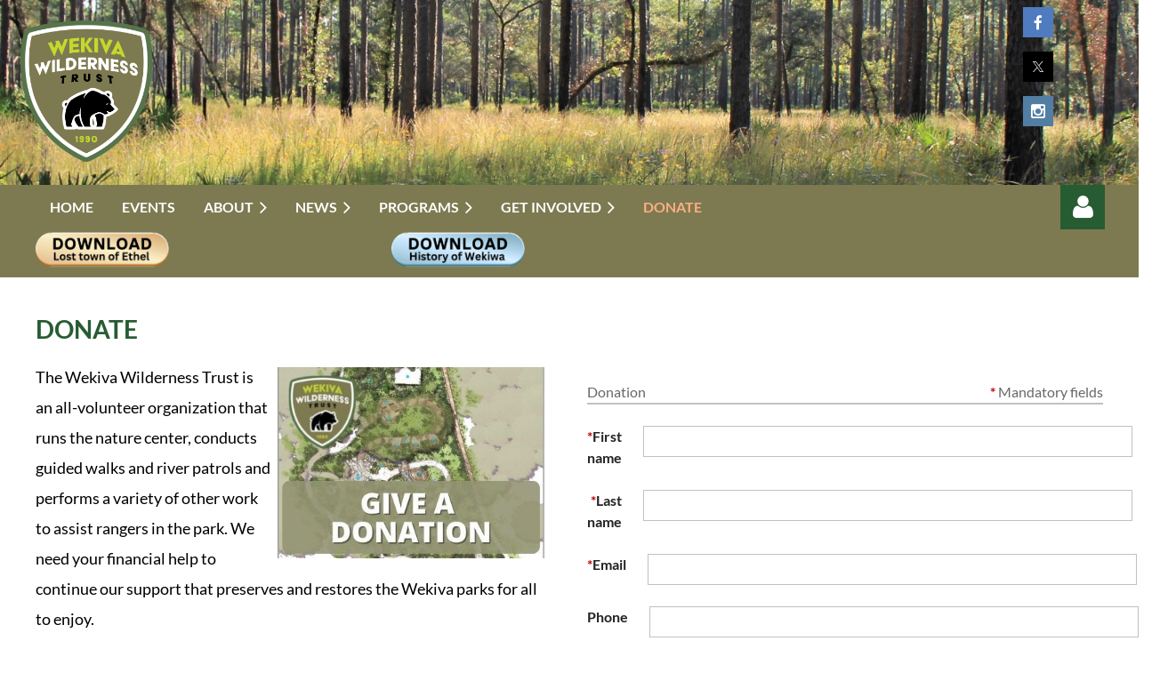

--- FILE ---
content_type: text/html; charset=utf-8
request_url: https://wwt-cso.com/Donate
body_size: 17102
content:
<!DOCTYPE html>
<html lang="en" class="no-js ">
	<head id="Head1">
		<link rel="stylesheet" type="text/css" href="https://kit-pro.fontawesome.com/releases/latest/css/pro.min.css" />
<meta name="viewport" content="width=device-width, initial-scale=1.0">
<link href="https://sf.wildapricot.org/BuiltTheme/casefile_grassroots.v3.0/current/c86f0495/Styles/combined.css" rel="stylesheet" type="text/css" /><link href="https://wwt-cso.com/resources/theme/customStyles.css?t=638920902925210000" rel="stylesheet" type="text/css" /><link href="https://live-sf.wildapricot.org/WebUI/built9.12.1-8e232c8/scripts/public/react/index-84b33b4.css" rel="stylesheet" type="text/css" /><link href="https://live-sf.wildapricot.org/WebUI/built9.12.1-8e232c8/css/shared/ui/shared-ui-compiled.css" rel="stylesheet" type="text/css" /><script type="text/javascript" language="javascript" id="idJavaScriptEnvironment">var bonaPage_BuildVer='9.12.1-8e232c8';
var bonaPage_AdminBackendUrl = '/admin/';
var bonaPage_StatRes='https://live-sf.wildapricot.org/WebUI/';
var bonaPage_InternalPageType = { isUndefinedPage : false,isWebPage : true,isAdminPage : false,isDialogPage : false,isSystemPage : false,isErrorPage : false,isError404Page : false };
var bonaPage_PageView = { isAnonymousView : true,isMemberView : false,isAdminView : false };
var WidgetMode = 0;
var bonaPage_IsUserAnonymous = true;
var bonaPage_ThemeVer='c86f04950638920902925210000'; var bonaPage_ThemeId = 'casefile_grassroots.v3.0'; var bonaPage_ThemeVersion = '3.0';
var bonaPage_id='7744'; version_id='';
if (bonaPage_InternalPageType && (bonaPage_InternalPageType.isSystemPage || bonaPage_InternalPageType.isWebPage) && window.self !== window.top) { var success = true; try { var tmp = top.location.href; if (!tmp) { top.location = self.location; } } catch (err) { try { if (self != top) { top.location = self.location; } } catch (err) { try { if (self != top) { top = self; } success = false; } catch (err) { success = false; } } success = false; } if (!success) { window.onload = function() { document.open('text/html', 'replace'); document.write('<ht'+'ml><he'+'ad></he'+'ad><bo'+'dy><h1>Wrong document context!</h1></bo'+'dy></ht'+'ml>'); document.close(); } } }
try { function waMetricsGlobalHandler(args) { if (WA.topWindow.waMetricsOuterGlobalHandler && typeof(WA.topWindow.waMetricsOuterGlobalHandler) === 'function') { WA.topWindow.waMetricsOuterGlobalHandler(args); }}} catch(err) {}
 try { if (parent && parent.BonaPage) parent.BonaPage.implementBonaPage(window); } catch (err) { }
try { document.write('<style type="text/css"> .WaHideIfJSEnabled, .HideIfJSEnabled { display: none; } </style>'); } catch(err) {}
var bonaPage_WebPackRootPath = 'https://live-sf.wildapricot.org/WebUI/built9.12.1-8e232c8/scripts/public/react/';</script><script type="text/javascript" language="javascript" src="https://live-sf.wildapricot.org/WebUI/built9.12.1-8e232c8/scripts/shared/bonapagetop/bonapagetop-compiled.js" id="idBonaPageTop"></script><script type="text/javascript" language="javascript" src="https://live-sf.wildapricot.org/WebUI/built9.12.1-8e232c8/scripts/public/react/index-84b33b4.js" id="ReactPublicJs"></script><script type="text/javascript" language="javascript" src="https://live-sf.wildapricot.org/WebUI/built9.12.1-8e232c8/scripts/shared/ui/shared-ui-compiled.js" id="idSharedJs"></script><script type="text/javascript" language="javascript" src="https://live-sf.wildapricot.org/WebUI/built9.12.1-8e232c8/General.js" id=""></script><script type="text/javascript" language="javascript" src="https://sf.wildapricot.org/BuiltTheme/casefile_grassroots.v3.0/current/c86f0495/Scripts/combined.js" id=""></script><title>Wekiva Wilderness Trust - Donate</title>
<link rel="shortcut icon" type="image/ico" href="/Resources/Pictures/favicon.ico" /><link rel="search" type="application/opensearchdescription+xml" title="wwt-cso.com" href="/opensearch.ashx" /></head>
	<body id="PAGEID_7744" class="publicContentView LayoutSecondary">
<div class="mLayout layoutMain" id="mLayout">

<div class="mobilePanelContainer">
<div id="id_MobilePanel" data-componentId="MobilePanel" class="WaPlaceHolder WaPlaceHolderMobilePanel" style=""><div style=""><div id="id_71uEq1I" class="WaGadgetOnly WaGadgetMobilePanel  gadgetStyleNone" style="" data-componentId="71uEq1I" ><div class="mobilePanel">
	
	<div class="mobilePanelButton buttonMenu" title="Menu">Menu</div>
<div class="mobilePanelButton buttonLogin" title="Log in">Log in</div>
<div class="menuInner">
		<ul class="firstLevel">
<li class=" ">
	<div class="item">
		<a href="https://wwt-cso.com/" title="Home"><span>Home</span></a>
</div>
</li>
	
<li class=" ">
	<div class="item">
		<a href="https://wwt-cso.com/Events-2025" title="Events"><span>Events</span></a>
</div>
</li>
	
<li class=" dir">
	<div class="item">
		<a href="https://wwt-cso.com/About" title="About"><span>About</span></a>
<ul class="secondLevel">
<li class=" ">
	<div class="item">
		<a href="https://wwt-cso.com/Our-Parks" title="Our Parks"><span>Our Parks</span></a>
</div>
</li>
	
<li class=" dir">
	<div class="item">
		<a href="https://wwt-cso.com/Our-Organization" title="Our Organization"><span>Our Organization</span></a>
<ul class="secondLevel">
<li class=" ">
	<div class="item">
		<a href="https://wwt-cso.com/page-18100" title="WWT Code of Ethics"><span>WWT Code of Ethics</span></a>
</div>
</li>
	
<li class=" ">
	<div class="item">
		<a href="https://wwt-cso.com/WWT-Privacy-Policy" title="WWT Privacy Policy"><span>WWT Privacy Policy</span></a>
</div>
</li>
	
<li class=" ">
	<div class="item">
		<a href="https://wwt-cso.com/page-18129" title="Board Members"><span>Board Members</span></a>
</div>
</li>
	
</ul>
</div>
</li>
	
<li class=" ">
	<div class="item">
		<a href="https://wwt-cso.com/Blog" title="Blog"><span>Blog</span></a>
</div>
</li>
	
<li class=" ">
	<div class="item">
		<a href="https://wwt-cso.com/page-18098" title="Contact"><span>Contact</span></a>
</div>
</li>
	
</ul>
</div>
</li>
	
<li class=" dir">
	<div class="item">
		<a href="https://wwt-cso.com/News" title="News"><span>News</span></a>
<ul class="secondLevel">
<li class=" ">
	<div class="item">
		<a href="https://wwt-cso.com/Newsletter-Archives" title="Newsletter Archives"><span>Newsletter Archives</span></a>
</div>
</li>
	
<li class=" ">
	<div class="item">
		<a href="https://wwt-cso.com/newsletter-sign-up" title="Newsletter Sign Up"><span>Newsletter Sign Up</span></a>
</div>
</li>
	
</ul>
</div>
</li>
	
<li class=" dir">
	<div class="item">
		<a href="https://wwt-cso.com/Programs" title="Programs"><span>Programs</span></a>
<ul class="secondLevel">
<li class=" ">
	<div class="item">
		<a href="https://wwt-cso.com/Nature-Center" title="Nature Center"><span>Nature Center</span></a>
</div>
</li>
	
<li class=" ">
	<div class="item">
		<a href="https://wwt-cso.com/River-Patrol" title="River Patrol"><span>River Patrol</span></a>
</div>
</li>
	
<li class=" dir">
	<div class="item">
		<a href="https://wwt-cso.com/Gallery" title="Gallery"><span>Gallery</span></a>
<ul class="secondLevel">
<li class=" ">
	<div class="item">
		<a href="https://wwt-cso.com/Wildlife-Gallery" title="Wildlife Gallery"><span>Wildlife Gallery</span></a>
</div>
</li>
	
<li class=" ">
	<div class="item">
		<a href="https://wwt-cso.com/Activities-Gallery" title="Activities Gallery"><span>Activities Gallery</span></a>
</div>
</li>
	
</ul>
</div>
</li>
	
</ul>
</div>
</li>
	
<li class=" dir">
	<div class="item">
		<a href="https://wwt-cso.com/Get-Involved" title="Get Involved"><span>Get Involved</span></a>
<ul class="secondLevel">
<li class=" ">
	<div class="item">
		<a href="https://wwt-cso.com/Volunteer" title="Volunteer"><span>Volunteer</span></a>
</div>
</li>
	
<li class=" dir">
	<div class="item">
		<a href="https://wwt-cso.com/Membership" title="Membership"><span>Membership</span></a>
<ul class="secondLevel">
<li class=" ">
	<div class="item">
		<a href="https://wwt-cso.com/Join-Annual" title="Join-Annual"><span>Join-Annual</span></a>
</div>
</li>
	
<li class=" ">
	<div class="item">
		<a href="https://wwt-cso.com/Join-Automatic" title="Join-Automatic"><span>Join-Automatic</span></a>
</div>
</li>
	
</ul>
</div>
</li>
	
</ul>
</div>
</li>
	
<li class="sel ">
	<div class="item">
		<a href="https://wwt-cso.com/Donate" title="Donate"><span>Donate</span></a>
</div>
</li>
	
</ul>
	</div>

	<div class="loginInner">
<div class="loginContainerForm oAuthIsfalse">
<form method="post" action="https://wwt-cso.com/Sys/Login" id="id_71uEq1I_form" class="generalLoginBox"  data-disableInAdminMode="true">
<input type="hidden" name="ReturnUrl" id="id_71uEq1I_returnUrl" value="">
				<input type="hidden" name="browserData" id="id_71uEq1I_browserField">
<div class="loginUserName">
<div class="loginUserNameTextBox">
		<input name="email" type="text" maxlength="100" placeholder="Email"  id="id_71uEq1I_userName" tabindex="1" class="emailTextBoxControl"/>
	</div>
</div><div class="loginPassword">
<div class="loginPasswordTextBox">
		<input name="password" type="password" placeholder="Password" maxlength="50" id="id_71uEq1I_password" tabindex="2" class="passwordTextBoxControl" autocomplete="off"/>
	</div>
</div> 
    <input id="g-recaptcha-invisible_71uEq1I" name="g-recaptcha-invisible" value="recaptcha" type="hidden"/> 
    <div id="recapcha_placeholder_71uEq1I" style="display:none"></div>
    <span id="idReCaptchaValidator_71uEq1I" errorMessage="Please verify that you are not a robot" style="display:none" validatorType="method" ></span>
    <script>
        $("#idReCaptchaValidator_71uEq1I").on( "wavalidate", function(event, validationResult) {
            if (grecaptcha.getResponse(widgetId_71uEq1I).length == 0){
                grecaptcha.execute(widgetId_71uEq1I);	
                validationResult.shouldStopValidation = true;
                return;
            }

            validationResult.result = true;
        });
  
            var widgetId_71uEq1I;

            var onloadCallback_71uEq1I = function() {
                // Renders the HTML element with id 'recapcha_placeholder_71uEq1I' as a reCAPTCHA widget.
                // The id of the reCAPTCHA widget is assigned to 'widgetId_71uEq1I'.
                widgetId_71uEq1I = grecaptcha.render('recapcha_placeholder_71uEq1I', {
                'sitekey' : '6LfmM_UhAAAAAJSHT-BwkAlQgN0mMViOmaK7oEIV',
                'size': 'invisible',
                'callback': function(){
                    document.getElementById('g-recaptcha-invisible_71uEq1I').form.submit();
                },
                'theme' : 'light'
            });
        };
    </script>
	
    <script src="https://www.google.com/recaptcha/api.js?onload=onloadCallback_71uEq1I&render=explicit" async defer></script>

 <div class="loginActionRememberMe">
		<input id="id_71uEq1I_rememberMe" type="checkbox" name="rememberMe" tabindex="3" class="rememberMeCheckboxControl"/>
		<label for="id_71uEq1I_rememberMe">Remember me</label>
	</div>
<div class="loginPasswordForgot">
		<a href="https://wwt-cso.com/Sys/ResetPasswordRequest">Forgot password</a>
	</div>
<div class="loginAction">
	<input type="submit" name="ctl03$ctl02$loginViewControl$loginControl$Login" value="Log in" id="id_71uEq1I_loginAction" onclick="if (!browserInfo.clientCookiesEnabled()) {alert('Warning: browser cookies disabled. Please enable them to use this website.'); return false;}" tabindex="4" class="loginButton loginButtonControl"/>
</div></form></div>
</div>

</div>

<script type="text/javascript">

jq$(function()
{
	var gadget = jq$('#id_71uEq1I'),
		menuContainer = gadget.find('.menuInner'),
		loginContainer = gadget.find('.loginInner');

	gadget.find('.buttonMenu').on("click",function()
	{
		menuContainer.toggle();
		loginContainer.hide();
		jq$(this).toggleClass('active');
        jq$('.buttonLogin').removeClass('active');
		return false;
	});

	gadget.find('.buttonLogin').on("click",function()
	{
		loginContainer.toggle();
		menuContainer.hide();
		jq$(this).toggleClass('active');
        jq$('.buttonMenu').removeClass('active');
		return false;
	});

	gadget.find('.mobilePanel').on("click",function(event)
	{
        if( !(jq$(event.target).parents('.loginInner').size() || event.target.className == 'loginInner') )
        {
            menuContainer.hide();
            loginContainer.hide();
            jq$('.buttonLogin').removeClass('active');
            jq$('.buttonMenu').removeClass('active');
        }

        event.stopPropagation();
	});

	jq$('body').on("click",function()
	{
		menuContainer.hide();
		loginContainer.hide();
		jq$('.buttonLogin').removeClass('active');
        jq$('.buttonMenu').removeClass('active');
	});


	// login
	var browserField = document.getElementById('id_71uEq1I' + '_browserField');

	if (browserField)
	{
		browserField.value = browserInfo.getBrowserCapabilitiesData();
	}

	jq$('#id_71uEq1I' + '_form').FormValidate();
	jq$('.WaGadgetMobilePanel form').attr('data-disableInAdminMode', 'false');

});

</script></div></div>
</div></div>

		<!-- header zone -->
		<div class="zonePlace zoneHeader1">
<div id="id_Header" data-componentId="Header" class="WaPlaceHolder  WaPlaceHolderWide WaPlaceHolderHeader" style="background-image:url(&#39;/resources/Pictures/Sandhill.jpg&#39;);background-repeat:no-repeat;background-position:center center;background-size:cover;background-color:transparent;"><div style="padding-top:8px;padding-bottom:16px;"><div id="id_FCzB2EY" data-componentId="FCzB2EY" class="WaLayoutContainerOnly" style=""><table cellspacing="0" cellpadding="0" class="WaLayoutTable" style=""><tr data-componentId="FCzB2EY_row" class="WaLayoutRow"><td id="id_pSXdnNk" data-componentId="pSXdnNk" class="WaLayoutItem" style="width:16%;"><div id="id_H6saeVF" class="WaLayoutPlaceHolder placeHolderContainer" data-componentId="H6saeVF" style=""><div style="padding-top:0px;"><div id="id_dSC8iJ7" class="WaGadgetOnly WaGadgetContent  gadgetStyleNone" style="margin-top:15px;margin-bottom:0px;" data-componentId="dSC8iJ7" ><div class="gadgetStyleBody gadgetContentEditableArea" style="" data-editableArea="0" data-areaHeight="auto">
<p align="center"><a href="/"><img src="/resources/Pictures/WWT%20color.png" width="148" height="162" border="0" alt=""></a><br></p></div>
</div></div></div></td><td style="width:24px;" data-componentId="pSXdnNk_separator" class="WaLayoutSeparator"><div style="width: inherit;"></div></td><td id="id_LKanMqr" data-componentId="LKanMqr" class="WaLayoutItem" style="width:30%;"></td><td style="width:24px;" data-componentId="LKanMqr_separator" class="WaLayoutSeparator"><div style="width: inherit;"></div></td><td id="id_zNZqRbC" data-componentId="zNZqRbC" class="WaLayoutItem" style="width:48%;"><div id="id_mmZgCHF" class="WaLayoutPlaceHolder placeHolderContainer" data-componentId="mmZgCHF" style=""><div style=""><div id="id_dpLHTR7" class="WaGadgetOnly WaGadgetSocialProfile  socialProfileStyle001" style="" data-componentId="dpLHTR7" ><div class="gadgetStyleBody " style=""  data-areaHeight="auto">
<ul class="orientationVertical  alignRight" >


<li>
				<a href="https://www.facebook.com/WekivaWildernessTrust/" title="Facebook" class="Facebook" target="_blank"></a>
			</li>
<li>
				<a href="https://x.com/wildapricot" title="X" class="X" target="_blank"></a>
			</li>
<li>
				<a href="https://www.instagram.com/wekivatrust/" title="Instagram" class="Instagram" target="_blank"></a>
			</li>
		
</ul>

</div>
</div></div></div></td><td style="width:24px;" data-componentId="zNZqRbC_separator" class="WaLayoutSeparator"><div style="width: inherit;"></div></td><td id="id_jRrgNpq" data-componentId="jRrgNpq" class="WaLayoutItem" style="width:6%;"></td></tr></table> </div></div>
</div></div>
		<div class="zonePlace zoneHeader2">
<div id="id_Header1" data-componentId="Header1" class="WaPlaceHolder WaPlaceHolderHeader1" style="background-color:#7D7A51;"><div style=""><div id="id_TSbrOHg" data-componentId="TSbrOHg" class="WaLayoutContainerFirst" style=""><table cellspacing="0" cellpadding="0" class="WaLayoutTable" style=""><tr data-componentId="TSbrOHg_row" class="WaLayoutRow"><td id="id_eWHSITK" data-componentId="eWHSITK" class="WaLayoutItem" style="width:96%;"><div id="id_6u9QVtk" class="WaLayoutPlaceHolder placeHolderContainer" data-componentId="6u9QVtk" style=""><div style=""><div id="id_ryEbjEx" class="WaGadgetOnly WaGadgetMenuHorizontal  HorizontalMenuStyle002" style="margin-top:5px;margin-bottom:0px;" data-componentId="ryEbjEx" ><div class="">
	<div class="menuBackground"></div>
	<div class="menuInner">
		<ul class="firstLevel">
<li class=" ">
	<div class="item">
		<a href="https://wwt-cso.com/" title="Home"><span>Home</span></a>
</div>
</li>
	
<li class=" ">
	<div class="item">
		<a href="https://wwt-cso.com/Events-2025" title="Events"><span>Events</span></a>
</div>
</li>
	
<li class=" dir">
	<div class="item">
		<a href="https://wwt-cso.com/About" title="About"><span>About</span></a>
<ul class="secondLevel">
<li class=" ">
	<div class="item">
		<a href="https://wwt-cso.com/Our-Parks" title="Our Parks"><span>Our Parks</span></a>
</div>
</li>
	
<li class=" dir">
	<div class="item">
		<a href="https://wwt-cso.com/Our-Organization" title="Our Organization"><span>Our Organization</span></a>
<ul class="secondLevel">
<li class=" ">
	<div class="item">
		<a href="https://wwt-cso.com/page-18100" title="WWT Code of Ethics"><span>WWT Code of Ethics</span></a>
</div>
</li>
	
<li class=" ">
	<div class="item">
		<a href="https://wwt-cso.com/WWT-Privacy-Policy" title="WWT Privacy Policy"><span>WWT Privacy Policy</span></a>
</div>
</li>
	
<li class=" ">
	<div class="item">
		<a href="https://wwt-cso.com/page-18129" title="Board Members"><span>Board Members</span></a>
</div>
</li>
	
</ul>
</div>
</li>
	
<li class=" ">
	<div class="item">
		<a href="https://wwt-cso.com/Blog" title="Blog"><span>Blog</span></a>
</div>
</li>
	
<li class=" ">
	<div class="item">
		<a href="https://wwt-cso.com/page-18098" title="Contact"><span>Contact</span></a>
</div>
</li>
	
</ul>
</div>
</li>
	
<li class=" dir">
	<div class="item">
		<a href="https://wwt-cso.com/News" title="News"><span>News</span></a>
<ul class="secondLevel">
<li class=" ">
	<div class="item">
		<a href="https://wwt-cso.com/Newsletter-Archives" title="Newsletter Archives"><span>Newsletter Archives</span></a>
</div>
</li>
	
<li class=" ">
	<div class="item">
		<a href="https://wwt-cso.com/newsletter-sign-up" title="Newsletter Sign Up"><span>Newsletter Sign Up</span></a>
</div>
</li>
	
</ul>
</div>
</li>
	
<li class=" dir">
	<div class="item">
		<a href="https://wwt-cso.com/Programs" title="Programs"><span>Programs</span></a>
<ul class="secondLevel">
<li class=" ">
	<div class="item">
		<a href="https://wwt-cso.com/Nature-Center" title="Nature Center"><span>Nature Center</span></a>
</div>
</li>
	
<li class=" ">
	<div class="item">
		<a href="https://wwt-cso.com/River-Patrol" title="River Patrol"><span>River Patrol</span></a>
</div>
</li>
	
<li class=" dir">
	<div class="item">
		<a href="https://wwt-cso.com/Gallery" title="Gallery"><span>Gallery</span></a>
<ul class="secondLevel">
<li class=" ">
	<div class="item">
		<a href="https://wwt-cso.com/Wildlife-Gallery" title="Wildlife Gallery"><span>Wildlife Gallery</span></a>
</div>
</li>
	
<li class=" ">
	<div class="item">
		<a href="https://wwt-cso.com/Activities-Gallery" title="Activities Gallery"><span>Activities Gallery</span></a>
</div>
</li>
	
</ul>
</div>
</li>
	
</ul>
</div>
</li>
	
<li class=" dir">
	<div class="item">
		<a href="https://wwt-cso.com/Get-Involved" title="Get Involved"><span>Get Involved</span></a>
<ul class="secondLevel">
<li class=" ">
	<div class="item">
		<a href="https://wwt-cso.com/Volunteer" title="Volunteer"><span>Volunteer</span></a>
</div>
</li>
	
<li class=" dir">
	<div class="item">
		<a href="https://wwt-cso.com/Membership" title="Membership"><span>Membership</span></a>
<ul class="secondLevel">
<li class=" ">
	<div class="item">
		<a href="https://wwt-cso.com/Join-Annual" title="Join-Annual"><span>Join-Annual</span></a>
</div>
</li>
	
<li class=" ">
	<div class="item">
		<a href="https://wwt-cso.com/Join-Automatic" title="Join-Automatic"><span>Join-Automatic</span></a>
</div>
</li>
	
</ul>
</div>
</li>
	
</ul>
</div>
</li>
	
<li class="sel ">
	<div class="item">
		<a href="https://wwt-cso.com/Donate" title="Donate"><span>Donate</span></a>
</div>
</li>
	
</ul>
	</div>
</div>

<script type="text/javascript">
	jq$(function() {
		WebFont.load({
			custom: {
				families: ['Lato', 'Lato']
			},
			active: function(){
				resizeMenu();
			}
		});

		var gadgetHorMenu = jq$('#id_ryEbjEx'),
			gadgetHorMenuContainer = gadgetHorMenu.find('.menuInner'),
			firstLevelMenu = gadgetHorMenu.find('ul.firstLevel'),
			holderInitialMenu = firstLevelMenu.children(),
			outsideItems = null,
			phantomElement = '<li class="phantom"><div class="item"><a href="#"><span>&#x2261;</span></a><ul class="secondLevel"></ul></div></li>',
			placeHolder = gadgetHorMenu.parents('.WaLayoutPlaceHolder'),
			placeHolderId = placeHolder && placeHolder.attr('data-componentId'),
			mobileState = false,
			isTouchSupported = !!(('ontouchstart' in window) || (window.DocumentTouch && document instanceof DocumentTouch) || (navigator.msPointerEnabled && navigator.msMaxTouchPoints));


		function resizeMenu()
		{
			var i,
				len,
				fitMenuWidth = 0,
				menuItemPhantomWidth = 80;

			firstLevelMenu.html(holderInitialMenu).removeClass('adapted').css({ width: 'auto' }); // restore initial menu

			if (firstLevelMenu.width() > gadgetHorMenuContainer.width()) { // if menu oversize
				menuItemPhantomWidth = firstLevelMenu.addClass('adapted').append(phantomElement).children('.phantom').width();

				for (i = 0, len = holderInitialMenu.size(); i <= len; i++) {
					fitMenuWidth += jq$(holderInitialMenu.get(i)).width();

					if (fitMenuWidth + menuItemPhantomWidth > gadgetHorMenuContainer.width()) {
						outsideItems = firstLevelMenu.children(':gt('+(i-1)+'):not(.phantom)').remove();
						firstLevelMenu.find('.phantom > .item > ul').append( outsideItems);
						gadgetHorMenuContainer.css('overflow','visible');
						break;
					}
				}
				gadgetHorMenu.find('.phantom > .item > a').click(function() { return false; });
			}

			disableFirstTouch();

			firstLevelMenu.css('width', ''); // restore initial menu width
			firstLevelMenu.children().removeClass('last-child').eq(-1).addClass('last-child'); // add last-child mark
		}

		jq$(window).resize(function() {
			resizeMenu();
		});

		jq$(window).bind('mousewheel', function(event) {
			if (event.originalEvent.wheelDelta >= 0) {
				resizeMenu();
			}
		});

		function onLayoutColumnResized(sender, args) {
			args = args || {};

			if (placeHolderId && (placeHolderId == args.leftColPlaceHolderId || placeHolderId == args.rightColPlaceHolderId)) {
				resizeMenu();
			}
		}

		function onSidebarResized() {
			resizeMenu();
		}

		BonaPage.addPageStateHandler(BonaPage.PAGE_PARSED, function() { WA.Gadgets.LayoutColumnResized.addHandler(onLayoutColumnResized); });
		BonaPage.addPageStateHandler(BonaPage.PAGE_UNLOADED, function() { WA.Gadgets.LayoutColumnResized.removeHandler(onLayoutColumnResized); });
		BonaPage.addPageStateHandler(BonaPage.PAGE_PARSED, function() { WA.Gadgets.SidebarResized.addHandler(onSidebarResized); });
		BonaPage.addPageStateHandler(BonaPage.PAGE_UNLOADED, function() { WA.Gadgets.SidebarResized.removeHandler(onSidebarResized); });

        function disableFirstTouch()
        {
          if (!isTouchSupported) return;

          jq$('#id_ryEbjEx').find('.menuInner li.dir > .item > a').on('click', function(event) {
            if (!this.touchCounter)
              this.touchCounter = 0;

            if (this.touchCounter >= 1) {
              this.touchCounter = 0;
              return true;
            }

            this.touchCounter++;

            if (!mobileState) {
              WA.stopEventDefault(event);
            }
          });

          jq$('#id_ryEbjEx').find('.menuInner li.dir > .item > a').on('mouseout', function(event) {
            if (!this.touchCounter)
              this.touchCounter = 0;
            this.touchCounter = 0;
          });
        }

        disableFirstTouch();

	});
</script></div></div></div></td><td style="" data-componentId="eWHSITK_separator" class="WaLayoutSeparator"><div style="width: inherit;"></div></td><td id="id_UdhxGHl" data-componentId="UdhxGHl" class="WaLayoutItem" style="width:4%;"><div id="id_LjxfUVi" class="WaLayoutPlaceHolder placeHolderContainer" data-componentId="LjxfUVi" style=""><div style=""><div id="id_YVqiJBc" class="WaGadgetOnly WaGadgetLoginForm  LoginFormStyle002" style="margin-right:20px;" data-componentId="YVqiJBc" ><div class="loginContainer alignRight">
  <div class="loginContainerInner">
    <a id="id_YVqiJBc_loginLink" class="loginLink">Log in</a>
    <div id="id_YVqiJBc_loginContainer" class="loginPanel">
      <div class="loginContainerForm oAuthIsfalse">
        <div class="loginContainerFormInner">
          <form method="post" action="https://wwt-cso.com/Sys/Login" id="id_YVqiJBc_form" class="generalLoginBox"  data-disableInAdminMode="true">
<input type="hidden" name="ReturnUrl" id="id_YVqiJBc_returnUrl" value="">
            <input type="hidden" name="CurrentUrl" id="id_YVqiJBc_currentUrl" value="/Donate">
            <input type="hidden" name="browserData" id="id_YVqiJBc_browserField">
            <div class="loginUserName">
<div class="loginUserNameTextBox">
		<input name="email" type="text" maxlength="100" placeholder="Email"  id="id_YVqiJBc_userName" tabindex="1" class="emailTextBoxControl"/>
	</div>
</div><div class="loginPassword">
    <div class="loginPasswordTextBox">
		<div class="password-wrapper">
			<input 
				name="password" 
				type="password" 
placeholder="Password" 
				maxlength="50" 
				id="id_YVqiJBc_password" 
				tabindex="2" 
				class="passwordTextBoxControl" 
				autocomplete="off"
			/>
			<i class="fa fa-eye-slash toggle-password" toggle="#id_YVqiJBc_password"></i>
		</div>
    </div>
</div>
<script>
  if (!window.__passwordToggleInitialized) {
    window.__passwordToggleInitialized = true;

    $(document).ready(function () {
      $('.toggle-password').each(function () {
        const $icon = $(this);
        const selector = $icon.attr('toggle');
        if (!selector) return;

        const $input = selector.startsWith('#') ? $(selector) : $('#' + selector);
        if (!$input.length) return;

        $icon.on('click', function () {
          try {
            const inputEl = $input[0];
            const currentType = inputEl.getAttribute('type');

            if (currentType === 'password') {
              inputEl.setAttribute('type', 'text');
              $icon.removeClass('fa-eye-slash').addClass('fa-eye');
            } else {
              inputEl.setAttribute('type', 'password');
              $icon.removeClass('fa-eye').addClass('fa-eye-slash');
            }
          } catch (err) {
            console.warn('Password toggle error:', err.message);
          }
        });
      });
    });
  }
</script>
	  
             
    <input id="g-recaptcha-invisible_YVqiJBc" name="g-recaptcha-invisible" value="recaptcha" type="hidden"/> 
    <div id="recapcha_placeholder_YVqiJBc" style="display:none"></div>
    <span id="idReCaptchaValidator_YVqiJBc" errorMessage="Please verify that you are not a robot" style="display:none" validatorType="method" ></span>
    <script>
        $("#idReCaptchaValidator_YVqiJBc").on( "wavalidate", function(event, validationResult) {
            if (grecaptcha.getResponse(widgetId_YVqiJBc).length == 0){
                grecaptcha.execute(widgetId_YVqiJBc);	
                validationResult.shouldStopValidation = true;
                return;
            }

            validationResult.result = true;
        });
  
            var widgetId_YVqiJBc;

            var onloadCallback_YVqiJBc = function() {
                // Renders the HTML element with id 'recapcha_placeholder_YVqiJBc' as a reCAPTCHA widget.
                // The id of the reCAPTCHA widget is assigned to 'widgetId_YVqiJBc'.
                widgetId_YVqiJBc = grecaptcha.render('recapcha_placeholder_YVqiJBc', {
                'sitekey' : '6LfmM_UhAAAAAJSHT-BwkAlQgN0mMViOmaK7oEIV',
                'size': 'invisible',
                'callback': function(){
                    document.getElementById('g-recaptcha-invisible_YVqiJBc').form.submit();
                },
                'theme' : 'light'
            });
        };
    </script>
	
    <script src="https://www.google.com/recaptcha/api.js?onload=onloadCallback_YVqiJBc&render=explicit" async defer></script>

  
      <div class="loginAction">
	<input type="submit" name="ctl03$ctl02$loginViewControl$loginControl$Login" value="Log in" id="id_YVqiJBc_loginAction" onclick="if (!WA.isWidgetMode && !browserInfo.clientCookiesEnabled()) {alert('Warning: browser cookies disabled. Please enable them to use this website.'); return false;}" tabindex="4" class="loginButton loginButtonControl"/>
</div><div class="loginActionRememberMe">
		<input id="id_YVqiJBc_rememberMe" type="checkbox" name="rememberMe" tabindex="3" class="rememberMeCheckboxControl"/>
		<label for="id_YVqiJBc_rememberMe">Remember me</label>
	</div>
<div class="loginPasswordForgot">
		<a rel="nofollow" href="https://wwt-cso.com/Sys/ResetPasswordRequest">Forgot password</a>
	</div>
</form></div>
      </div>
    </div>
  </div>
</div>
<script>
  jq$(function() {
    var gadgetId = jq$('#id_YVqiJBc'),
        containerBox = gadgetId.find('.loginPanel'),
        loginLink = gadgetId.find('.loginLink'),
        transitionTime = 300;

    containerBox.isOpening = false;

    loginLink.on('click', function(e) {
      if (containerBox.css("visibility") == 'visible') {
        loginLink.removeClass('hover');
        containerBox.animate({ 'opacity': '0' }, transitionTime, function() {
          containerBox.css('visibility','hidden');
          containerBox.css('display','none');
        });
      } else {
        loginLink.addClass('hover');
        containerBox.isOpening = true;
        containerBox.css('display','block');
        containerBox.css('visibility','visible');
        containerBox.animate({ 'opacity': '1' }, transitionTime, function() {
          containerBox.isOpening = false;
        });
      }
    });

    containerBox.on('click', function(e) { e.stopPropagation(); });

    jq$('body').on('click',function() {
      if (containerBox.css("visibility") == 'visible' && !containerBox.isOpening) {
        loginLink.removeClass('hover');
        containerBox.animate({ 'opacity': '0' }, transitionTime, function() {
          containerBox.css('visibility','hidden');
          containerBox.css('display','none');
        });
      }
    });

    var browserField = document.getElementById('id_YVqiJBc' + '_browserField');

    if (browserField) {
      browserField.value = browserInfo.getBrowserCapabilitiesData();
    }

    jq$('#id_YVqiJBc' + '_form').FormValidate();
    jq$('.WaGadgetLoginForm form').attr('data-disableInAdminMode', 'false');
  });
</script>
</div></div></div></td></tr></table> </div><div id="id_cpZCzyn" data-componentId="cpZCzyn" class="WaLayoutContainerLast" style=""><table cellspacing="0" cellpadding="0" class="WaLayoutTable" style=""><tr data-componentId="cpZCzyn_row" class="WaLayoutRow"><td id="id_UIkpC2l" data-componentId="UIkpC2l" class="WaLayoutItem" style="width:33%;"><div id="id_UNt7uAX" class="WaLayoutPlaceHolder placeHolderContainer" data-componentId="UNt7uAX" style=""><div style=""><div id="id_EOqtcDv" class="WaGadgetOnly WaGadgetContent  gadgetStyleNone" style="" data-componentId="EOqtcDv" ><div class="gadgetStyleBody gadgetContentEditableArea" style="" data-editableArea="0" data-areaHeight="auto">
<p><a href="/resources/Documents/Ethel.MS.B.pdf" target="_blank"><img src="/resources/Pictures/Gif%20Ethel.gif" alt="" title="" border="0" width="150" height="44" style=""></a><br></p></div>
</div></div></div></td><td style="" data-componentId="UIkpC2l_separator" class="WaLayoutSeparator"><div style="width: inherit;"></div></td><td id="id_CCghNyP" data-componentId="CCghNyP" class="WaLayoutItem" style="width:33%;"><div id="id_LD15ueo" class="WaLayoutPlaceHolder placeHolderContainer" data-componentId="LD15ueo" style=""><div style=""><div id="id_y6F3ZSe" class="WaGadgetOnly WaGadgetContent  gadgetStyleNone" style="" data-componentId="y6F3ZSe" ><div class="gadgetStyleBody gadgetContentEditableArea" style="" data-editableArea="0" data-areaHeight="auto">
<p><a href="/resources/Documents/Wekiwa-History.Master.pdf" target="_blank"><img src="/resources/Pictures/Gif%20Wekiwa.gif" alt="" title="" border="0" width="150" height="44"></a><br></p></div>
</div></div></div></td><td style="" data-componentId="CCghNyP_separator" class="WaLayoutSeparator"><div style="width: inherit;"></div></td><td id="id_saVwIVA" data-componentId="saVwIVA" class="WaLayoutItem" style="width:33%;"></td></tr></table> </div></div>
</div></div>
		<div class="zonePlace zoneHeader3">
</div>
		<!-- /header zone -->

<!-- content zone -->
	<div class="zonePlace zoneContent">
<div id="id_Content" data-componentId="Content" class="WaPlaceHolder WaPlaceHolderContent" style=""><div style=""><div id="id_fHtxkcd" class="WaGadgetFirst WaGadgetContent  gadgetStyleNone" style="margin-bottom:17px;" data-componentId="fHtxkcd" ><div class="gadgetStyleBody gadgetContentEditableArea" style="" data-editableArea="0" data-areaHeight="auto">
<h1>Donate</h1></div>
</div><div id="id_Gd8LQ5p" data-componentId="Gd8LQ5p" class="WaLayoutContainerLast" style=""><table cellspacing="0" cellpadding="0" class="WaLayoutTable" style=""><tr data-componentId="Gd8LQ5p_row" class="WaLayoutRow"><td id="id_H46ndXr" data-componentId="H46ndXr" class="WaLayoutItem" style="width:50%;"><div id="id_5X7LPe8" class="WaLayoutPlaceHolder placeHolderContainer" data-componentId="5X7LPe8" style=""><div style=""><div id="id_JBDU7L7" class="WaGadgetFirst WaGadgetContent  gadgetStyleNone" style="" data-componentId="JBDU7L7" ><div class="gadgetStyleBody gadgetContentEditableArea" style="" data-editableArea="0" data-areaHeight="auto">
<p style="font-size: 23.0423px;"><font color="#000000" style="font-size: 18px;"><font style=""><img src="/resources/Pictures/Give%20a%20Donation.jpg" alt="" title="" border="0" width="300" height="214" align="right" style="margin: 8px;">The Wekiva Wilderness Trust is an all-volunteer organization that runs the nature center, conducts guided walks and river patrols and performs a variety of other work to assist rangers in the park. We need your financial help to continue our support that p</font>reserves and restores the Wekiva parks for all to enjoy.</font></p>

<p style="font-size: 23.0423px;"><font color="#000000" style="font-size: 18px;"><font color="#000000">Please consider a donation to one of the following needs or note it as undesignated and the WWT Board will determine the best use of your donation.</font><br></font></p>

<ul style=""><li style="font-size: 23.0423px;"><font><a href="/Nature-Center"><font color="#464A3C" style="font-size: 18px;">Nature Center Interpretive Pavilion</font></a></font></li><li style=""><font style="font-size: 18px;"><strong><u>The Ethel Project</u></strong></font></li></ul></div>
</div><div id="id_GnYf3tX" class="WaGadgetLast WaGadgetContent  gadgetStyleNone" style="" data-componentId="GnYf3tX" ><div class="gadgetStyleBody gadgetContentEditableArea" style="" data-editableArea="0" data-areaHeight="auto">
<h1><br></h1></div>
</div></div></div></td><td style="width:40px;" data-componentId="H46ndXr_separator" class="WaLayoutSeparator"><div style="width: inherit;"></div></td><td id="id_W859y3m" data-componentId="W859y3m" class="WaLayoutItem" style="width:50%;"><div id="id_rIm3ceZ" class="WaLayoutPlaceHolder placeHolderContainer" data-componentId="rIm3ceZ" style=""><div style=""><div id="id_D6b8LjV" class="WaGadgetOnly WaGadgetDonationForm WaGadgetPublicWizard  gadgetStyleNone WaGadgetDonationFormStateFillData" style="" data-componentId="D6b8LjV" ><div class="gadgetStyleBody " style=""  data-areaHeight="auto">




<form method="post" action="" onsubmit="javascript:return WebForm_OnSubmit();" id="form" data-disableInAdminMode="true">
<div class="aspNetHidden">
<input type="hidden" name="__LASTFOCUS" id="__LASTFOCUS" value="" />
<input type="hidden" name="__EVENTTARGET" id="__EVENTTARGET" value="" />
<input type="hidden" name="__EVENTARGUMENT" id="__EVENTARGUMENT" value="" />
<input type="hidden" name="__VIEWSTATE" id="__VIEWSTATE" value="RytUwkcHpnj7h33hH08i/UQpFwzZ9LMALY+02zQJsVxr2XkHNSGqSfqet1dobYRMKHKIKiXTyA3QmuMqYrqcvGWdSzXBvB2VmNhRlw1PGG8J5MzMDCDw/ZZjKbYqdZQrTZlRQFGHgjdijNilLga23DXcMXpe4WxaPIp/3MmlT0GV2WRlKyGq8iHU4fge/kBHpKJef2doTZEGp2XIf0nMZPtZq6EaKYIfrnZFCxw/xmY97d9/gbycH0+lkVwZ66jgMw4Adr96w+qNbFOKRV0O2aqcuj6skgzyI8vH/22hZLOxB4AryfL04vw6njxOl6ubuyCqm1skcFBemj+OvMMJzLXlzyceIafTK0GnE9E+qPXs04aosAaCIYgi2vscdFSn9GIhAE/+oiKquNw1ulnZmherNpdLWYeVy/xm8Kv9kKIfQjjKRayNk3no6XNw+wEg0olR8Ga8jyDgI5dGQ0w5WwTRatgK4XrpLoT+eEILEW7FXLefo6ZtlWM26NxW083EAs+m2Mb+QXhnQKTrds+7spdQ9mF2FupNBRfZ3lv4tqfYcrky291FPOfvKX1fL1PYZXujmWAHFkb/2jMfXigCGkOMmzSgPr/4AIp5P6TdOfr4oRsZLLQq4V8xG4IVFm6RoWLkk04Ehjt8obICir0RfnbHvain0mOJtBLQec1zWUMo0BcrXvvsqIbpKklXn0K0sQAUXUBmgh4EA24uC5QxFtJuEhjw87PiTg5wnmcBFIvLLe2A/8yXmUJHkXOdI0znQjAKuGOmboI0sJSP6LE8JCAJUe/ZWUdIhpLxd4Jk+VWKzznZt3J4cAMoUz+WEuMW131seKNrMP6LkjuA5T57XZGK6EeeZlbe2MfuS7CJC2PV/cV0EDBt+yGaAj+si+ogHouGYtKU4wUciuFRpPI88JPeSLLMi95td6dfz445wWFtAFI4uwX7DesTErAj5hDMnkm94dDwSfjUxcn95HKqqHKF3BAIpAB4M49AGlv0OHvWIbhPTaEE8Rh/aCurO2sGRsLEMpKGVVgHxlJjt6EoXhmx/q1nlayXmpHOxzeAu2KxWeN/i0uTsQQEnwKlEzWnUXaOWT1noRCHA9PVjJdFGBmh60C7Q4NGeTp0zWI7dThB0kLYslkq1Z+5ayqOhJMS7oRuosWCIgmhdL5gtSePhBW5xcxnkKhPiVM0h/T+UXD1jsJVpjjZqcTuRMtWEtRbR4sZKzvzKFsTirVr5IcWlDgjx4Xf5SAo2qr6OB19EhksiqA1KHH8l3dEEWBdBCVPM3UjS0laBe/M1FCew8k3LKFgooEN2cdMO8rnmn49sICibEu1" />
</div>

<script type="text/javascript">
//<![CDATA[
var theForm = document.forms['form'];
if (!theForm) {
    theForm = document.form;
}
function __doPostBack(eventTarget, eventArgument) {
    if (!theForm.onsubmit || (theForm.onsubmit() != false)) {
        theForm.__EVENTTARGET.value = eventTarget;
        theForm.__EVENTARGUMENT.value = eventArgument;
        theForm.submit();
    }
}
//]]>
</script>


<script src="/WebResource.axd?d=yaR7zmKeYvCXo6E0l2jqTEcJktAZ9oglcSuHPEtwuv6Y-OZLuwmAx_h0q7K0hGBiped7bOpo6dhIvocpAjPu6UieYjY1&amp;t=638901536248157332" type="text/javascript"></script>


<script src="/WebResource.axd?d=kRV-OGQPSE2S0tlEW_g4K1JO9Y5eg9EBncGMnTa4_2GGhODscCUfo5qFCJvsNHtHRvbJkKRcE1CFjWQ78llYDZtuzi81E72RrWTV6slBVmpmvueG0&amp;t=638901536248157332" type="text/javascript"></script>
<script type="text/javascript">
//<![CDATA[
function validateTextareaLength(validator){var textarea = document.getElementById(validator.controltovalidate);textarea.validator = validator;if (textarea != null){return (textarea.value.length <= validator.maxLength); }return false;}function validateCheckBoxList(validator){var list = document.getElementById(validator.controltovalidate);var items = list.getElementsByTagName('INPUT');if (items != null){for (var i = 0;i < items.length; i++){if (items[i].checked)return true;}return false;}}//]]>
</script>

<script src="/WebResource.axd?d=-9epyjmabiqBTCvzi2R7llOvU_R05rFN9z4PiQe4odFevHXUjrxWOvWCARwsM0okkRs_jS2gfjPeN57drU8UXzYC94A1&amp;t=638901536248157332" type="text/javascript"></script>
<script type="text/javascript">
//<![CDATA[
function WebForm_OnSubmit() {
if (window.DataChangeWatcher && window.DataChangeWatcher.isWatching() && window.DataChangeWatcher.checkIfDataChanged()) return true;Wizard.DisableButtons('FunctionalBlock1_ctl00_donation_ctl00_stepTemplate_next','FunctionalBlock1_ctl00_donation_ctl00_stepTemplate_nextTop');Wizard.DisableButtons('FunctionalBlock1_ctl00_donation_ctl00_stepTemplate_payOnline','FunctionalBlock1_ctl00_donation_ctl00_stepTemplate_payOnlineTop');Wizard.DisableButtons('FunctionalBlock1_ctl00_donation_ctl00_stepTemplate_prev','FunctionalBlock1_ctl00_donation_ctl00_stepTemplate_prevTop');Wizard.DisableButtons('FunctionalBlock1_ctl00_donation_ctl00_stepTemplate_cancel','FunctionalBlock1_ctl00_donation_ctl00_stepTemplate_cancelTop');Wizard.DisableButtons('FunctionalBlock1_ctl00_donation_ctl00_stepTemplate_additionalButton','FunctionalBlock1_ctl00_donation_ctl00_stepTemplate_additionalButtonTop');if (typeof(ValidatorOnSubmit) == "function" && ValidatorOnSubmit() == false) return false;
return true;
}
//]]>
</script>

    
    <input type="hidden" name="FunctionalBlock1$contentModeHidden" id="FunctionalBlock1_contentModeHidden" value="1" />


<script type="text/javascript" language="javascript">
    (function ()
    {
      if (!window.CookieWarningBox)
      {
        window.CookieWarningBox = {};
      }

      CookieWarningBox.pageParsed = pageParsed;

      var messageBoxId = 'FunctionalBlock1_ctl00_donation_ctl00_stepTemplate_cookieWarningBox_messageBox' + '_idConfirmWindowStyle',
          messageBox;

      function pageParsed()
      {
        messageBox = document.getElementById(messageBoxId);

          if (WA.isWidgetMode || browserInfo.clientCookiesEnabled())
        {
          messageBox.style.display = 'none';
        }
      }

    })();
</script>
<div id="FunctionalBlock1_ctl00_donation_ctl00_stepTemplate_cookieWarningBox_messageBox_idConfirmWindow" class="commonMessageBox">
	<div id="FunctionalBlock1_ctl00_donation_ctl00_stepTemplate_cookieWarningBox_messageBox_idConfirmWindowStyle" class="confirmWindowWarning messageBox">
		<div class="cww">
			<div class="cww1"></div>
			<div class="cww2"></div>
			<div class="cww3"></div>
			<div class="cww4"></div>
		</div>
		<div class="cww-inner">
			<div class="cww-co">
					

          <div id="FunctionalBlock1_ctl00_donation_ctl00_stepTemplate_cookieWarningBox_messageBox_messageText" class="text">Warning: browser cookies disabled. Please enable them to use this website.</div>
			</div>
		</div>
		<div class="cww">
			<div class="cww4"></div>
			<div class="cww3"></div>
			<div class="cww2"></div>
			<div class="cww1"></div>
		</div>
	</div>
</div>






    
<input name="FunctionalBlock1$ctl00$donation$ctl00$stepTemplate$wctxId" type="hidden" id="FunctionalBlock1_ctl00_donation_ctl00_stepTemplate_wctxId" value="3ad6429dcb6446ae82ae6981253509f4" />
<input name="FunctionalBlock1$ctl00$donation$ctl00$stepTemplate$wcsrf" type="hidden" id="FunctionalBlock1_ctl00_donation_ctl00_stepTemplate_wcsrf" value="d8c63351e7b448bd9fe9a4030407fae6" />
<div class="generalFormOuterContainer" id='idGeneralFormContainer'><div class="cornersContainer"><div class="topCorners"><div class="c1"></div><div class="c2"></div><div class="c3"></div><div class="c4"></div><div class="c5"></div><!--[if gt IE 6]><!--><div class="r1"><div class="r2"><div class="r3"><div class="r4"><div class="r5"></div></div></div></div></div><!--<![endif]--></div></div><div  class="generalFormContainer"><div class="d1"><div class="d2"><div class="d3"><div class="d4"><div class="d5"><div class="d6"><div class="d7"><div class="d8"><div class="d9"><div class="inner">
    
    <div class="formOuterContainer" ><div class="cornersContainer"><div class="topCorners"><div class="c1"></div><div class="c2"></div><div class="c3"></div><div class="c4"></div><div class="c5"></div><!--[if gt IE 6]><!--><div class="r1"><div class="r2"><div class="r3"><div class="r4"><div class="r5"></div></div></div></div></div><!--<![endif]--></div></div><div class="formContainer"><div class="d1"><div class="d2"><div class="d3"><div class="d4"><div class="d5"><div class="d6"><div class="d7"><div class="d8"><div class="d9"><div class="inner"><div class="generalFieldsOuterContainer"><div class="cornersContainer"><div class="topCorners"><div class="c1"></div><div class="c2"></div><div class="c3"></div><div class="c4"></div><div class="c5"></div><!--[if gt IE 6]><!--><div class="r1"><div class="r2"><div class="r3"><div class="r4"><div class="r5"></div></div></div></div></div><!--<![endif]--></div></div><div class="generalFieldsContainer"><div class="d1"><div class="d2"><div class="d3"><div class="d4"><div class="d5"><div class="d6"><div class="d7"><div class="d8"><div class="d9"><div class="inner">
          
    

  
       <div class='clearEndContainer'></div></div></div></div></div></div></div></div></div></div></div></div><div class='cornersContainer'><div class='bottomCorners'><!--[if gt IE 6]><!--><div class='r1'><div class='r2'><div class='r3'><div class='r4'><div class='r5'></div></div></div></div></div><!--<![endif]--><div class='c5'></div><div class='c4'></div><div class='c3'></div><div class='c2'></div><div class='c1'></div></div></div></div></div></div></div></div></div></div></div></div></div></div></div><div class='cornersContainer'><div class='bottomCorners'><!--[if gt IE 6]><!--><div class='r1'><div class='r2'><div class='r3'><div class='r4'><div class='r5'></div></div></div></div></div><!--<![endif]--><div class='c5'></div><div class='c4'></div><div class='c3'></div><div class='c2'></div><div class='c1'></div></div></div></div>
    
    
    <div class="formOuterContainer">
      <div class="cornersContainer"><div class="topCorners"><div class="c1"></div><div class="c2"></div><div class="c3"></div><div class="c4"></div><div class="c5"></div></div></div>
      
      <div class="formContainer"><div class="d1"><div class="d2"><div class="d3"><div class="d4"><div class="d5"><div class="d6"><div class="d7"><div class="d8"><div class="d9"><div class="inner">
    
        
      
          <div class="formTitleOuterContainer">
            <div class="cornersContainer"><div class="topCorners"><div class="c1"></div><div class="c2"></div><div class="c3"></div><div class="c4"></div><div class="c5"></div></div></div>
        
            <div class="formTitleContainer"><div class="d1"><div class="d2"><div class="d3"><div class="d4"><div class="d5"><div class="d6"><div class="d7"><div class="d8"><div class="d9"><div class="inner">
          
                <h3 class="formTitle">
                  Donation
                </h3>
              
              <div class="mandatoryFieldsTitle">
                
                  <span class="mandatorySymbol">
                    *
                  </span>
                  <strong>
                    Mandatory fields
                  </strong>
                
              </div>
            
            </div></div></div></div></div></div></div></div></div></div></div>
            
            <div class="cornersContainer"><div class="bottomCorners"><div class="c5"></div><div class="c4"></div><div class="c3"></div><div class="c2"></div><div class="c1"></div></div></div>
          </div> <!-- formTitleOuterContainer -->
      
        

        <div class="generalFieldsOuterContainer"><div class="cornersContainer"><div class="topCorners"><div class="c1"></div><div class="c2"></div><div class="c3"></div><div class="c4"></div><div class="c5"></div><!--[if gt IE 6]><!--><div class="r1"><div class="r2"><div class="r3"><div class="r4"><div class="r5"></div></div></div></div></div><!--<![endif]--></div></div><div  class="generalFieldsContainer"><div class="d1"><div class="d2"><div class="d3"><div class="d4"><div class="d5"><div class="d6"><div class="d7"><div class="d8"><div class="d9"><div class="inner">
            
    <script> window.WebForm_AutoFocus = function () { }; </script>
<div id="idSectionDonationFormContainer" class="sectionOuterContainer">
  
        <div id="" class="sectionOuterContainer"><div class="cornersContainer"><div class="topCorners"><!--[if gt IE 6]><!--><div class="r1"><div class="r2"><div class="r3"><div class="r4"><div class="r5"></div></div></div></div></div><!--<![endif]--><div class="c5"></div><div class="c4"></div><div class="c3"></div><div class="c2"></div><div class="c1"></div></div></div><div id="FunctionalBlock1_ctl00_donation_ctl00_stepTemplate_donationForm_Section12172440" class="sectionContainer"><div class="d1"><div class="d2"><div class="d3"><div class="d4"><div class="d5"><div class="d6"><div class="d7"><div class="d8"><div class="d9"><div class="inner">
        
        <div id="idContainer12172440" class="fieldContainer textFieldContainer">
          <div class="fieldSubContainer singleStringContainer">
            <table cellpadding="0" cellspacing="0" border="0"><tr><td class="left">
            <div class="fieldLabel">
              <span id="FunctionalBlock1_ctl00_donation_ctl00_stepTemplate_donationForm_donationFormRepeater_ctl00_ctl04" class="mandatorySymbol">*</span><Strong Class="mandatoryLabel"><span id="FunctionalBlock1_ctl00_donation_ctl00_stepTemplate_donationForm_donationFormRepeater_ctl00_titleLabel">First name</span></Strong>
            </div>
            </td><td class="right">
            <div class="fieldBody">
              <input name="FunctionalBlock1$ctl00$donation$ctl00$stepTemplate$donationForm$donationFormRepeater$ctl00$TextBox12172440" type="text" maxlength="50" id="FunctionalBlock1_ctl00_donation_ctl00_stepTemplate_donationForm_donationFormRepeater_ctl00_TextBox12172440" class="typeText" autocomplete="nope" /><input type="hidden" name="FunctionalBlock1$ctl00$donation$ctl00$stepTemplate$donationForm$donationFormRepeater$ctl00$ctl06" />
            </div>
            </td></tr></table>
          </div>
        </div>
        
        
        
    
        
        
        <div id="idContainer12172441" class="fieldContainer textFieldContainer">
          <div class="fieldSubContainer singleStringContainer">
            <table cellpadding="0" cellspacing="0" border="0"><tr><td class="left">
            <div class="fieldLabel">
              <span id="FunctionalBlock1_ctl00_donation_ctl00_stepTemplate_donationForm_donationFormRepeater_ctl01_ctl04" class="mandatorySymbol">*</span><Strong Class="mandatoryLabel"><span id="FunctionalBlock1_ctl00_donation_ctl00_stepTemplate_donationForm_donationFormRepeater_ctl01_titleLabel">Last name</span></Strong>
            </div>
            </td><td class="right">
            <div class="fieldBody">
              <input name="FunctionalBlock1$ctl00$donation$ctl00$stepTemplate$donationForm$donationFormRepeater$ctl01$TextBox12172441" type="text" maxlength="50" id="FunctionalBlock1_ctl00_donation_ctl00_stepTemplate_donationForm_donationFormRepeater_ctl01_TextBox12172441" class="typeText" autocomplete="nope" /><input type="hidden" name="FunctionalBlock1$ctl00$donation$ctl00$stepTemplate$donationForm$donationFormRepeater$ctl01$ctl06" />
            </div>
            </td></tr></table>
          </div>
        </div>
        
        
        
    
        
        
        <div id="idContainer12172439" class="fieldContainer textFieldContainer">
          <div class="fieldSubContainer singleStringContainer">
            <table cellpadding="0" cellspacing="0" border="0"><tr><td class="left">
            <div class="fieldLabel">
              <span id="FunctionalBlock1_ctl00_donation_ctl00_stepTemplate_donationForm_donationFormRepeater_ctl02_ctl08" class="mandatorySymbol">*</span><Strong Class="mandatoryLabel"><span id="FunctionalBlock1_ctl00_donation_ctl00_stepTemplate_donationForm_donationFormRepeater_ctl02_titleLabel">Email</span></Strong>
            </div>
            </td><td class="right">
            <div class="fieldBody">
              <input name="FunctionalBlock1$ctl00$donation$ctl00$stepTemplate$donationForm$donationFormRepeater$ctl02$TextBox12172439" type="text" maxlength="100" id="FunctionalBlock1_ctl00_donation_ctl00_stepTemplate_donationForm_donationFormRepeater_ctl02_TextBox12172439" class="typeText" autocomplete="nope" /><span id="FunctionalBlock1_ctl00_donation_ctl00_stepTemplate_donationForm_donationFormRepeater_ctl02_ctl05" title="Invalid email" class="validationError" style="display:none;">Invalid email</span><span id="FunctionalBlock1_ctl00_donation_ctl00_stepTemplate_donationForm_donationFormRepeater_ctl02_ctl06" title="This email is already in use." class="validationError" style="display:none;">This email is already in use.</span><input type="hidden" name="FunctionalBlock1$ctl00$donation$ctl00$stepTemplate$donationForm$donationFormRepeater$ctl02$ctl10" />
            </div>
            </td></tr></table>
          </div>
        </div>
        
        
        
    
        
        
        <div id="idContainer12172445" class="fieldContainer textFieldContainer">
          <div class="fieldSubContainer singleStringContainer">
            <table cellpadding="0" cellspacing="0" border="0"><tr><td class="left">
            <div class="fieldLabel">
              <span id="FunctionalBlock1_ctl00_donation_ctl00_stepTemplate_donationForm_donationFormRepeater_ctl03_titleLabel">Phone</span>
            </div>
            </td><td class="right">
            <div class="fieldBody">
              <input name="FunctionalBlock1$ctl00$donation$ctl00$stepTemplate$donationForm$donationFormRepeater$ctl03$TextBox12172445" type="text" maxlength="50" id="FunctionalBlock1_ctl00_donation_ctl00_stepTemplate_donationForm_donationFormRepeater_ctl03_TextBox12172445" class="typeText" /><input type="hidden" name="FunctionalBlock1$ctl00$donation$ctl00$stepTemplate$donationForm$donationFormRepeater$ctl03$ctl03" />
            </div>
            </td></tr></table>
          </div>
        </div>
        
        
        
    
        
        
        <div id="idContainer12258985" class="fieldContainer textFieldContainer">
          <div class="fieldSubContainer singleStringContainer">
            <table cellpadding="0" cellspacing="0" border="0"><tr><td class="left">
            <div class="fieldLabel">
              <span id="FunctionalBlock1_ctl00_donation_ctl00_stepTemplate_donationForm_donationFormRepeater_ctl04_titleLabel">Address</span>
            </div>
            </td><td class="right">
            <div class="fieldBody">
              <input name="FunctionalBlock1$ctl00$donation$ctl00$stepTemplate$donationForm$donationFormRepeater$ctl04$TextBox12258985" type="text" maxlength="250" id="FunctionalBlock1_ctl00_donation_ctl00_stepTemplate_donationForm_donationFormRepeater_ctl04_TextBox12258985" class="typeText" /><input type="hidden" name="FunctionalBlock1$ctl00$donation$ctl00$stepTemplate$donationForm$donationFormRepeater$ctl04$ctl03" />
            </div>
            </td></tr></table>
          </div>
        </div>
        
        
        
    
        
        
        <div id="idAmountEditContainer" class="fieldContainer groupContainer donationAmountContainer">
          <div class="fieldSubContainer radioGroupContainer">
            
            <div class="fieldLabel">
              <span id="FunctionalBlock1_ctl00_donation_ctl00_stepTemplate_donationForm_donationFormRepeater_ctl05_ctl05" class="mandatorySymbol">*</span><Strong Class="mandatoryLabel"><span id="FunctionalBlock1_ctl00_donation_ctl00_stepTemplate_donationForm_donationFormRepeater_ctl05_titleLabel">Amount ($USD)</span></Strong>
            </div>
            
            <div class="fieldBody">
              <input name="FunctionalBlock1$ctl00$donation$ctl00$stepTemplate$donationForm$donationFormRepeater$ctl05$donationAmountTextBox12172455" type="text" maxlength="10" id="FunctionalBlock1_ctl00_donation_ctl00_stepTemplate_donationForm_donationFormRepeater_ctl05_donationAmountTextBox12172455" class="typeTextBox typeText" /><span id="FunctionalBlock1_ctl00_donation_ctl00_stepTemplate_donationForm_donationFormRepeater_ctl05_donationAmountFormatValidator12172455" class="validationError" style="display:none;">Amount is in invalid format</span><input type="hidden" name="FunctionalBlock1$ctl00$donation$ctl00$stepTemplate$donationForm$donationFormRepeater$ctl05$ctl07" />
            </div>
            
          </div>
        </div>
        
        
        
    
        
        
        <div id="idCommentEditContainer" class="fieldContainer textFieldContainer">
          <div class="fieldSubContainer multiLinesContainer">
            <table cellpadding="0" cellspacing="0" border="0"><tr><td class="left">
            <div class="fieldLabel">
              <span id="FunctionalBlock1_ctl00_donation_ctl00_stepTemplate_donationForm_donationFormRepeater_ctl06_titleLabel">Comment</span>
            </div>
            </td><td class="right">
            <div class="fieldBody">
              <textarea name="FunctionalBlock1$ctl00$donation$ctl00$stepTemplate$donationForm$donationFormRepeater$ctl06$TextBox12172457" rows="6" cols="20" id="FunctionalBlock1_ctl00_donation_ctl00_stepTemplate_donationForm_donationFormRepeater_ctl06_TextBox12172457" class="typeText">
</textarea><span id="FunctionalBlock1_ctl00_donation_ctl00_stepTemplate_donationForm_donationFormRepeater_ctl06_ctl04" class="mandatory" style="display:none;"><br>Length limit exceeded.</span><input type="hidden" name="FunctionalBlock1$ctl00$donation$ctl00$stepTemplate$donationForm$donationFormRepeater$ctl06$ctl05" />
            </div>
            </td></tr></table>
          </div>
        </div>
        
        
        
    
        
        
        <div id="idContainer12181349" class="fieldContainer groupContainer">
          <div class="fieldSubContainer radioGroupContainer">
            <table cellpadding="0" cellspacing="0" border="0"><tr><td class="left">
            <div class="fieldLabel">
              <span id="FunctionalBlock1_ctl00_donation_ctl00_stepTemplate_donationForm_donationFormRepeater_ctl07_ctl20" class="mandatorySymbol">*</span><Strong Class="mandatoryLabel"><span id="FunctionalBlock1_ctl00_donation_ctl00_stepTemplate_donationForm_donationFormRepeater_ctl07_titleLabel">My donation is designated to</span></Strong>
            </div>
            </td><td class="right">
            <div class="fieldBody">
              <Div id="FunctionalBlock1_ctl00_donation_ctl00_stepTemplate_donationForm_donationFormRepeater_ctl07_RadioGroup12181349" Class="groupBodyVertical"><Div Class="fieldItem"><Span Class="typeRadioContainer"><input id="FunctionalBlock1_ctl00_donation_ctl00_stepTemplate_donationForm_donationFormRepeater_ctl07_listItem1350683812181349" type="radio" name="FunctionalBlock1$ctl00$donation$ctl00$stepTemplate$donationForm$donationFormRepeater$ctl07$radioFieldView12181438" value="listItem1350683812181349" Class="typeRadio" Value="13506838" /></Span><Span Class="label"><label for="FunctionalBlock1_ctl00_donation_ctl00_stepTemplate_donationForm_donationFormRepeater_ctl07_listItem1350683812181349"><Span Class="textLine">Undesignated</Span></label></Span></Div><Div Class="fieldItem"><Span Class="typeRadioContainer"><input id="FunctionalBlock1_ctl00_donation_ctl00_stepTemplate_donationForm_donationFormRepeater_ctl07_listItem1917560212181349" type="radio" name="FunctionalBlock1$ctl00$donation$ctl00$stepTemplate$donationForm$donationFormRepeater$ctl07$radioFieldView12181438" value="listItem1917560212181349" Class="typeRadio" Value="19175602" /></Span><Span Class="label"><label for="FunctionalBlock1_ctl00_donation_ctl00_stepTemplate_donationForm_donationFormRepeater_ctl07_listItem1917560212181349"><Span Class="textLine">The Ethel Project</Span></label></Span></Div><Div Class="fieldItem"><Span Class="typeRadioContainer"><input id="FunctionalBlock1_ctl00_donation_ctl00_stepTemplate_donationForm_donationFormRepeater_ctl07_listItem1350684012181349" type="radio" name="FunctionalBlock1$ctl00$donation$ctl00$stepTemplate$donationForm$donationFormRepeater$ctl07$radioFieldView12181438" value="listItem1350684012181349" Class="typeRadio" Value="13506840" /></Span><Span Class="label"><label for="FunctionalBlock1_ctl00_donation_ctl00_stepTemplate_donationForm_donationFormRepeater_ctl07_listItem1350684012181349"><Span Class="textLine">Nature Center</Span></label></Span></Div></Div><input type="hidden" name="FunctionalBlock1$ctl00$donation$ctl00$stepTemplate$donationForm$donationFormRepeater$ctl07$ctl22" />
            </div>
            </td></tr></table>
          </div>
        </div>
        
        
        
    
        
        
        <div id="idContainer12181350" class="fieldContainer textFieldContainer">
          <div class="fieldSubContainer singleStringContainer">
            <table cellpadding="0" cellspacing="0" border="0"><tr><td class="left">
            <div class="fieldLabel">
              <span id="FunctionalBlock1_ctl00_donation_ctl00_stepTemplate_donationForm_donationFormRepeater_ctl08_titleLabel">In Memory</span>
            </div>
            </td><td class="right">
            <div class="fieldBody">
              <input name="FunctionalBlock1$ctl00$donation$ctl00$stepTemplate$donationForm$donationFormRepeater$ctl08$TextBox12181350" type="text" maxlength="250" id="FunctionalBlock1_ctl00_donation_ctl00_stepTemplate_donationForm_donationFormRepeater_ctl08_TextBox12181350" class="typeText" /><input type="hidden" name="FunctionalBlock1$ctl00$donation$ctl00$stepTemplate$donationForm$donationFormRepeater$ctl08$ctl03" />
            </div>
            </td></tr></table>
          </div>
        </div>
        
        
        <div class='clearEndContainer'></div></div></div></div></div></div></div></div></div></div></div></div><div class='cornersContainer'><div class='bottomCorners'><div class='c1'></div><div class='c2'></div><div class='c3'></div><div class='c4'></div><div class='c5'></div><!--[if gt IE 6]><!--><div class='r1'><div class='r2'><div class='r3'><div class='r4'><div class='r5'></div></div></div></div></div><!--<![endif]--></div></div></div>
    
      
 <script type="text/javascript">
     var amountInput = document.querySelectorAll("[name*='donationAmountTextBox']")[0];

     function onAmountChange()
     {
         var container = document.getElementById("paymentProcessingFeeDonation");

         if (container)
             container.style.display = isNaN(amountInput.value || 'NaN') ? 'none' : '';
             
         var label = document.getElementById("paymentProcessingFeeDonationLabel");
         var amount = (amountInput.value * 3.9 / 100 + 0.3).toFixed(2);
         if (label && amount > 0) 
             label.innerHTML = WA.String.format("I’ll generously add a donation of {0} to my total <b>online payment</b> to cover payment processing fees.",
                 WA.String.format("${0}", amount));
     }
     
     if (amountInput) {
        amountInput.addEventListener('change', onAmountChange, false);
        onAmountChange();
     }
 </script>


</div><span id="FunctionalBlock1_ctl00_donation_ctl00_stepTemplate_donationForm_ctl00" style="display:none;"></span>
    <div id='idReCaptchaContainer' class='fieldContainer textFieldContainer' ><div class='fieldSubContainer singleStringContainer'><table><tr><td class='left'><div class='fieldLabel'>&nbsp;</div></td><td class='right'><div class='fieldBody'>
    <span id="FunctionalBlock1_ctl00_donation_ctl00_stepTemplate_captchaSection_captcha"><div class="g-recaptcha" data-callback="onCaptchaSuccess" data-expired-callback="onCaptchaExpired" data-sitekey="6LdjQNEZAAAAAKgPxg2OxXHL5GprTUiwxBOKOsO8"></div></span>
    <input name="FunctionalBlock1$ctl00$donation$ctl00$stepTemplate$captchaSection$captchaResponse" type="text" id="FunctionalBlock1_ctl00_donation_ctl00_stepTemplate_captchaSection_captchaResponse" style="display: none" />
    <span id="FunctionalBlock1_ctl00_donation_ctl00_stepTemplate_captchaSection_captchaValidator" style="display:none;"></span>
  </div></td></tr></table></div></div>
<script language="javascript">
  function onCaptchaExpired() {
    var captchaResponse = document.querySelector('[id*=captchaResponse]');
    captchaResponse.value = '';
  }

  function onCaptchaSuccess(response) {
    var captchaResponse = document.querySelector('[id*=captchaResponse]');
    captchaResponse.value = response;
  }
</script>
  
          <div class="clearEndContainer"></div></div></div></div></div></div></div></div></div></div></div></div><div class="cornersContainer"><div class="bottomCorners"><!--[if gt IE 6]><!--><div class="r1"><div class="r2"><div class="r3"><div class="r4"><div class="r5"></div></div></div></div></div><!--<![endif]--><div class="c5"></div><div class="c4"></div><div class="c3"></div><div class="c2"></div><div class="c1"></div></div></div></div>


      </div></div></div></div></div></div></div></div></div></div></div> <!-- formContainer -->
      
      <div class="cornersContainer"><div class="bottomCorners"><div class="c5"></div><div class="c4"></div><div class="c3"></div><div class="c2"></div><div class="c1"></div></div></div>
    </div> <!-- formOuterContainer -->

    
    
      <div class="navigationOuterContainer nonPrintable">
        <div class="cornersContainer"><div class="topCorners"><div class="c1"></div><div class="c2"></div><div class="c3"></div><div class="c4"></div><div class="c5"></div></div></div>
        
        <div class="navigationContainer"><div class="d1"><div class="d2"><div class="d3"><div class="d4"><div class="d5"><div class="d6"><div class="d7"><div class="d8"><div class="d9"><div class="inner">
          <div class="left">          
            <input type="button" name="FunctionalBlock1$ctl00$donation$ctl00$stepTemplate$cancel" value="Cancel" onclick="if (window.DataChangeWatcher) DataChangeWatcher.pauseWatching(); if (!confirm(&#39;Exit donation?&#39;)) { if (window.DataChangeWatcher) DataChangeWatcher.resumeWatching(); return false; }else{Page_ValidationActive = false;};__doPostBack(&#39;FunctionalBlock1$ctl00$donation$ctl00$stepTemplate$cancel&#39;,&#39;&#39;)" id="FunctionalBlock1_ctl00_donation_ctl00_stepTemplate_cancel" class="nextButton hidden" /><input type="submit" name="FunctionalBlock1$ctl00$donation$ctl00$stepTemplate$cancelNoScript" value="Cancel" onclick="if (window.DataChangeWatcher) DataChangeWatcher.pauseWatching(); if (!confirm(&#39;Exit donation?&#39;)) { if (window.DataChangeWatcher) DataChangeWatcher.resumeWatching(); return false; }else{Page_ValidationActive = false;};" id="FunctionalBlock1_ctl00_donation_ctl00_stepTemplate_cancelNoScript" class="nextButton" />
          </div>
          <div class="right">
            <input type="submit" name="FunctionalBlock1$ctl00$donation$ctl00$stepTemplate$next" value="Pay" onclick="Wizard.StopWatching();" id="FunctionalBlock1_ctl00_donation_ctl00_stepTemplate_next" class="nextButton button" />
          </div>
          <div class="clearEndContainer"></div>
        </div></div></div></div></div></div></div></div></div></div></div>
        
        <div class="cornersContainer"><div class="bottomCorners"><div class="c5"></div><div class="c4"></div><div class="c3"></div><div class="c2"></div><div class="c1"></div></div></div>
      </div>
      
    
<div class="clearEndContainer"></div></div></div></div></div></div></div></div></div></div></div></div><div class="cornersContainer"><div class="bottomCorners"><!--[if gt IE 6]><!--><div class="r1"><div class="r2"><div class="r3"><div class="r4"><div class="r5"></div></div></div></div></div><!--<![endif]--><div class="c5"></div><div class="c4"></div><div class="c3"></div><div class="c2"></div><div class="c1"></div></div></div></div>

<div id="FunctionalBlock1_ctl00_donation_ctl00_stepTemplate_validationSummary" style="height:0px;display:none;">

</div>

<script type="text/javascript">
    (function ()
    {
      var cancel = WA.$('FunctionalBlock1_ctl00_donation_ctl00_stepTemplate_cancel', window),
          cancelNoScript = WA.$('FunctionalBlock1_ctl00_donation_ctl00_stepTemplate_cancelNoScript', window),
          cancelTop = WA.$('FunctionalBlock1_ctl00_donation_ctl00_stepTemplate_cancelTop', window),
          cancelTopNoScript = WA.$('FunctionalBlock1_ctl00_donation_ctl00_stepTemplate_cancelTopNoScript', window),
          prev = WA.$('FunctionalBlock1_ctl00_donation_ctl00_stepTemplate_prev', window),
          prevNoScript = WA.$('FunctionalBlock1_ctl00_donation_ctl00_stepTemplate_prevNoScript', window),
          prevTop = WA.$('FunctionalBlock1_ctl00_donation_ctl00_stepTemplate_prevTop', window),
          prevTopNoScript = WA.$('FunctionalBlock1_ctl00_donation_ctl00_stepTemplate_prevTopNoScript', window);

        if (cancel)
        {
            cancel.style.display = 'inline-block';
        }

        if (cancelNoScript)
        {
            cancelNoScript.style.display = 'none';
            cancelNoScript.disabled = true;
        }

        if (cancelTop)
        {
            cancelTop.style.display = 'inline-block';
        }

        if (cancelTopNoScript)
        {
            cancelTopNoScript.style.display = 'none';
            cancelTopNoScript.disabled = true;
        }

        if (prev)
        {
            prev.style.display = 'inline-block';
        }

        if (prevNoScript)
        {
            prevNoScript.style.display = 'none';
            prevNoScript.disabled = true;
        }

        if (prevTop)
        {
            prevTop.style.display = 'inline-block';
        }

        if (prevTopNoScript)
        {
            prevTopNoScript.style.display = 'none';
            prevTopNoScript.disabled = true;
        }
    })();   
</script>


  
<script type="text/javascript">
//<![CDATA[
var Page_ValidationSummaries =  new Array(document.getElementById("FunctionalBlock1_ctl00_donation_ctl00_stepTemplate_validationSummary"));
var Page_Validators =  new Array(document.getElementById("FunctionalBlock1_ctl00_donation_ctl00_stepTemplate_donationForm_donationFormRepeater_ctl00_ctl04"), document.getElementById("FunctionalBlock1_ctl00_donation_ctl00_stepTemplate_donationForm_donationFormRepeater_ctl01_ctl04"), document.getElementById("FunctionalBlock1_ctl00_donation_ctl00_stepTemplate_donationForm_donationFormRepeater_ctl02_ctl08"), document.getElementById("FunctionalBlock1_ctl00_donation_ctl00_stepTemplate_donationForm_donationFormRepeater_ctl02_ctl05"), document.getElementById("FunctionalBlock1_ctl00_donation_ctl00_stepTemplate_donationForm_donationFormRepeater_ctl02_ctl06"), document.getElementById("FunctionalBlock1_ctl00_donation_ctl00_stepTemplate_donationForm_donationFormRepeater_ctl05_ctl05"), document.getElementById("FunctionalBlock1_ctl00_donation_ctl00_stepTemplate_donationForm_donationFormRepeater_ctl05_donationAmountFormatValidator12172455"), document.getElementById("FunctionalBlock1_ctl00_donation_ctl00_stepTemplate_donationForm_donationFormRepeater_ctl06_ctl04"), document.getElementById("FunctionalBlock1_ctl00_donation_ctl00_stepTemplate_donationForm_donationFormRepeater_ctl07_ctl20"), document.getElementById("FunctionalBlock1_ctl00_donation_ctl00_stepTemplate_donationForm_ctl00"), document.getElementById("FunctionalBlock1_ctl00_donation_ctl00_stepTemplate_captchaSection_captchaValidator"));
//]]>
</script>

<script type="text/javascript">
//<![CDATA[
var FunctionalBlock1_ctl00_donation_ctl00_stepTemplate_donationForm_donationFormRepeater_ctl00_ctl04 = document.all ? document.all["FunctionalBlock1_ctl00_donation_ctl00_stepTemplate_donationForm_donationFormRepeater_ctl00_ctl04"] : document.getElementById("FunctionalBlock1_ctl00_donation_ctl00_stepTemplate_donationForm_donationFormRepeater_ctl00_ctl04");
FunctionalBlock1_ctl00_donation_ctl00_stepTemplate_donationForm_donationFormRepeater_ctl00_ctl04.controltovalidate = "FunctionalBlock1_ctl00_donation_ctl00_stepTemplate_donationForm_donationFormRepeater_ctl00_TextBox12172440";
FunctionalBlock1_ctl00_donation_ctl00_stepTemplate_donationForm_donationFormRepeater_ctl00_ctl04.focusOnError = "t";
FunctionalBlock1_ctl00_donation_ctl00_stepTemplate_donationForm_donationFormRepeater_ctl00_ctl04.isvalid = "False";
FunctionalBlock1_ctl00_donation_ctl00_stepTemplate_donationForm_donationFormRepeater_ctl00_ctl04.validationGroup = "WizardValidationGroup";
FunctionalBlock1_ctl00_donation_ctl00_stepTemplate_donationForm_donationFormRepeater_ctl00_ctl04.evaluationfunction = "RequiredFieldValidatorEvaluateIsValid";
FunctionalBlock1_ctl00_donation_ctl00_stepTemplate_donationForm_donationFormRepeater_ctl00_ctl04.initialvalue = "";
FunctionalBlock1_ctl00_donation_ctl00_stepTemplate_donationForm_donationFormRepeater_ctl00_ctl04.errormessage = "First name is required";
var FunctionalBlock1_ctl00_donation_ctl00_stepTemplate_donationForm_donationFormRepeater_ctl01_ctl04 = document.all ? document.all["FunctionalBlock1_ctl00_donation_ctl00_stepTemplate_donationForm_donationFormRepeater_ctl01_ctl04"] : document.getElementById("FunctionalBlock1_ctl00_donation_ctl00_stepTemplate_donationForm_donationFormRepeater_ctl01_ctl04");
FunctionalBlock1_ctl00_donation_ctl00_stepTemplate_donationForm_donationFormRepeater_ctl01_ctl04.controltovalidate = "FunctionalBlock1_ctl00_donation_ctl00_stepTemplate_donationForm_donationFormRepeater_ctl01_TextBox12172441";
FunctionalBlock1_ctl00_donation_ctl00_stepTemplate_donationForm_donationFormRepeater_ctl01_ctl04.focusOnError = "t";
FunctionalBlock1_ctl00_donation_ctl00_stepTemplate_donationForm_donationFormRepeater_ctl01_ctl04.isvalid = "False";
FunctionalBlock1_ctl00_donation_ctl00_stepTemplate_donationForm_donationFormRepeater_ctl01_ctl04.validationGroup = "WizardValidationGroup";
FunctionalBlock1_ctl00_donation_ctl00_stepTemplate_donationForm_donationFormRepeater_ctl01_ctl04.evaluationfunction = "RequiredFieldValidatorEvaluateIsValid";
FunctionalBlock1_ctl00_donation_ctl00_stepTemplate_donationForm_donationFormRepeater_ctl01_ctl04.initialvalue = "";
FunctionalBlock1_ctl00_donation_ctl00_stepTemplate_donationForm_donationFormRepeater_ctl01_ctl04.errormessage = "Last name is required";
var FunctionalBlock1_ctl00_donation_ctl00_stepTemplate_donationForm_donationFormRepeater_ctl02_ctl08 = document.all ? document.all["FunctionalBlock1_ctl00_donation_ctl00_stepTemplate_donationForm_donationFormRepeater_ctl02_ctl08"] : document.getElementById("FunctionalBlock1_ctl00_donation_ctl00_stepTemplate_donationForm_donationFormRepeater_ctl02_ctl08");
FunctionalBlock1_ctl00_donation_ctl00_stepTemplate_donationForm_donationFormRepeater_ctl02_ctl08.controltovalidate = "FunctionalBlock1_ctl00_donation_ctl00_stepTemplate_donationForm_donationFormRepeater_ctl02_TextBox12172439";
FunctionalBlock1_ctl00_donation_ctl00_stepTemplate_donationForm_donationFormRepeater_ctl02_ctl08.focusOnError = "t";
FunctionalBlock1_ctl00_donation_ctl00_stepTemplate_donationForm_donationFormRepeater_ctl02_ctl08.isvalid = "False";
FunctionalBlock1_ctl00_donation_ctl00_stepTemplate_donationForm_donationFormRepeater_ctl02_ctl08.validationGroup = "WizardValidationGroup";
FunctionalBlock1_ctl00_donation_ctl00_stepTemplate_donationForm_donationFormRepeater_ctl02_ctl08.evaluationfunction = "RequiredFieldValidatorEvaluateIsValid";
FunctionalBlock1_ctl00_donation_ctl00_stepTemplate_donationForm_donationFormRepeater_ctl02_ctl08.initialvalue = "";
FunctionalBlock1_ctl00_donation_ctl00_stepTemplate_donationForm_donationFormRepeater_ctl02_ctl08.errormessage = "Email is required";
var FunctionalBlock1_ctl00_donation_ctl00_stepTemplate_donationForm_donationFormRepeater_ctl02_ctl05 = document.all ? document.all["FunctionalBlock1_ctl00_donation_ctl00_stepTemplate_donationForm_donationFormRepeater_ctl02_ctl05"] : document.getElementById("FunctionalBlock1_ctl00_donation_ctl00_stepTemplate_donationForm_donationFormRepeater_ctl02_ctl05");
FunctionalBlock1_ctl00_donation_ctl00_stepTemplate_donationForm_donationFormRepeater_ctl02_ctl05.controltovalidate = "FunctionalBlock1_ctl00_donation_ctl00_stepTemplate_donationForm_donationFormRepeater_ctl02_TextBox12172439";
FunctionalBlock1_ctl00_donation_ctl00_stepTemplate_donationForm_donationFormRepeater_ctl02_ctl05.focusOnError = "t";
FunctionalBlock1_ctl00_donation_ctl00_stepTemplate_donationForm_donationFormRepeater_ctl02_ctl05.errormessage = "Invalid email";
FunctionalBlock1_ctl00_donation_ctl00_stepTemplate_donationForm_donationFormRepeater_ctl02_ctl05.display = "Dynamic";
FunctionalBlock1_ctl00_donation_ctl00_stepTemplate_donationForm_donationFormRepeater_ctl02_ctl05.validationGroup = "WizardValidationGroup";
FunctionalBlock1_ctl00_donation_ctl00_stepTemplate_donationForm_donationFormRepeater_ctl02_ctl05.evaluationfunction = "RegularExpressionValidatorEvaluateIsValid";
FunctionalBlock1_ctl00_donation_ctl00_stepTemplate_donationForm_donationFormRepeater_ctl02_ctl05.validationexpression = "^\\s*[A-Za-z0-9!#$%&\'*+/=?^_`{|}~-]+(?:\\.[A-Za-z0-9!#$%&\'*+/=?^_`{|}~-]+)*@(?:[A-Za-z0-9](?:[A-Za-z0-9-]*[A-Za-z0-9])?\\.)+[A-Za-z0-9](?:[A-Za-z0-9-]*[A-Za-z0-9])?\\s*$";
var FunctionalBlock1_ctl00_donation_ctl00_stepTemplate_donationForm_donationFormRepeater_ctl02_ctl06 = document.all ? document.all["FunctionalBlock1_ctl00_donation_ctl00_stepTemplate_donationForm_donationFormRepeater_ctl02_ctl06"] : document.getElementById("FunctionalBlock1_ctl00_donation_ctl00_stepTemplate_donationForm_donationFormRepeater_ctl02_ctl06");
FunctionalBlock1_ctl00_donation_ctl00_stepTemplate_donationForm_donationFormRepeater_ctl02_ctl06.controltovalidate = "FunctionalBlock1_ctl00_donation_ctl00_stepTemplate_donationForm_donationFormRepeater_ctl02_TextBox12172439";
FunctionalBlock1_ctl00_donation_ctl00_stepTemplate_donationForm_donationFormRepeater_ctl02_ctl06.focusOnError = "t";
FunctionalBlock1_ctl00_donation_ctl00_stepTemplate_donationForm_donationFormRepeater_ctl02_ctl06.errormessage = "This email is already in use.";
FunctionalBlock1_ctl00_donation_ctl00_stepTemplate_donationForm_donationFormRepeater_ctl02_ctl06.display = "Dynamic";
FunctionalBlock1_ctl00_donation_ctl00_stepTemplate_donationForm_donationFormRepeater_ctl02_ctl06.validationGroup = "WizardValidationGroup";
FunctionalBlock1_ctl00_donation_ctl00_stepTemplate_donationForm_donationFormRepeater_ctl02_ctl06.evaluationfunction = "CustomValidatorEvaluateIsValid";
var FunctionalBlock1_ctl00_donation_ctl00_stepTemplate_donationForm_donationFormRepeater_ctl05_ctl05 = document.all ? document.all["FunctionalBlock1_ctl00_donation_ctl00_stepTemplate_donationForm_donationFormRepeater_ctl05_ctl05"] : document.getElementById("FunctionalBlock1_ctl00_donation_ctl00_stepTemplate_donationForm_donationFormRepeater_ctl05_ctl05");
FunctionalBlock1_ctl00_donation_ctl00_stepTemplate_donationForm_donationFormRepeater_ctl05_ctl05.controltovalidate = "FunctionalBlock1_ctl00_donation_ctl00_stepTemplate_donationForm_donationFormRepeater_ctl05_donationAmountTextBox12172455";
FunctionalBlock1_ctl00_donation_ctl00_stepTemplate_donationForm_donationFormRepeater_ctl05_ctl05.focusOnError = "t";
FunctionalBlock1_ctl00_donation_ctl00_stepTemplate_donationForm_donationFormRepeater_ctl05_ctl05.isvalid = "False";
FunctionalBlock1_ctl00_donation_ctl00_stepTemplate_donationForm_donationFormRepeater_ctl05_ctl05.validationGroup = "WizardValidationGroup";
FunctionalBlock1_ctl00_donation_ctl00_stepTemplate_donationForm_donationFormRepeater_ctl05_ctl05.evaluationfunction = "RequiredFieldValidatorEvaluateIsValid";
FunctionalBlock1_ctl00_donation_ctl00_stepTemplate_donationForm_donationFormRepeater_ctl05_ctl05.initialvalue = "";
FunctionalBlock1_ctl00_donation_ctl00_stepTemplate_donationForm_donationFormRepeater_ctl05_ctl05.errormessage = "Amount is required";
var FunctionalBlock1_ctl00_donation_ctl00_stepTemplate_donationForm_donationFormRepeater_ctl05_donationAmountFormatValidator12172455 = document.all ? document.all["FunctionalBlock1_ctl00_donation_ctl00_stepTemplate_donationForm_donationFormRepeater_ctl05_donationAmountFormatValidator12172455"] : document.getElementById("FunctionalBlock1_ctl00_donation_ctl00_stepTemplate_donationForm_donationFormRepeater_ctl05_donationAmountFormatValidator12172455");
FunctionalBlock1_ctl00_donation_ctl00_stepTemplate_donationForm_donationFormRepeater_ctl05_donationAmountFormatValidator12172455.controltovalidate = "FunctionalBlock1_ctl00_donation_ctl00_stepTemplate_donationForm_donationFormRepeater_ctl05_donationAmountTextBox12172455";
FunctionalBlock1_ctl00_donation_ctl00_stepTemplate_donationForm_donationFormRepeater_ctl05_donationAmountFormatValidator12172455.focusOnError = "t";
FunctionalBlock1_ctl00_donation_ctl00_stepTemplate_donationForm_donationFormRepeater_ctl05_donationAmountFormatValidator12172455.errormessage = "Amount is in invalid format";
FunctionalBlock1_ctl00_donation_ctl00_stepTemplate_donationForm_donationFormRepeater_ctl05_donationAmountFormatValidator12172455.display = "Dynamic";
FunctionalBlock1_ctl00_donation_ctl00_stepTemplate_donationForm_donationFormRepeater_ctl05_donationAmountFormatValidator12172455.validationGroup = "WizardValidationGroup";
FunctionalBlock1_ctl00_donation_ctl00_stepTemplate_donationForm_donationFormRepeater_ctl05_donationAmountFormatValidator12172455.evaluationfunction = "CustomValidatorEvaluateIsValid";
FunctionalBlock1_ctl00_donation_ctl00_stepTemplate_donationForm_donationFormRepeater_ctl05_donationAmountFormatValidator12172455.clientvalidationfunction = "WA.WebFormsValidator.validatePriceType";
var FunctionalBlock1_ctl00_donation_ctl00_stepTemplate_donationForm_donationFormRepeater_ctl06_ctl04 = document.all ? document.all["FunctionalBlock1_ctl00_donation_ctl00_stepTemplate_donationForm_donationFormRepeater_ctl06_ctl04"] : document.getElementById("FunctionalBlock1_ctl00_donation_ctl00_stepTemplate_donationForm_donationFormRepeater_ctl06_ctl04");
FunctionalBlock1_ctl00_donation_ctl00_stepTemplate_donationForm_donationFormRepeater_ctl06_ctl04.controltovalidate = "FunctionalBlock1_ctl00_donation_ctl00_stepTemplate_donationForm_donationFormRepeater_ctl06_TextBox12172457";
FunctionalBlock1_ctl00_donation_ctl00_stepTemplate_donationForm_donationFormRepeater_ctl06_ctl04.focusOnError = "t";
FunctionalBlock1_ctl00_donation_ctl00_stepTemplate_donationForm_donationFormRepeater_ctl06_ctl04.errormessage = "Length limit exceeded.";
FunctionalBlock1_ctl00_donation_ctl00_stepTemplate_donationForm_donationFormRepeater_ctl06_ctl04.display = "Dynamic";
FunctionalBlock1_ctl00_donation_ctl00_stepTemplate_donationForm_donationFormRepeater_ctl06_ctl04.validationGroup = "WizardValidationGroup";
FunctionalBlock1_ctl00_donation_ctl00_stepTemplate_donationForm_donationFormRepeater_ctl06_ctl04.evaluationfunction = "validateTextareaLength";
FunctionalBlock1_ctl00_donation_ctl00_stepTemplate_donationForm_donationFormRepeater_ctl06_ctl04.maxLength = "3000";
var FunctionalBlock1_ctl00_donation_ctl00_stepTemplate_donationForm_donationFormRepeater_ctl07_ctl20 = document.all ? document.all["FunctionalBlock1_ctl00_donation_ctl00_stepTemplate_donationForm_donationFormRepeater_ctl07_ctl20"] : document.getElementById("FunctionalBlock1_ctl00_donation_ctl00_stepTemplate_donationForm_donationFormRepeater_ctl07_ctl20");
FunctionalBlock1_ctl00_donation_ctl00_stepTemplate_donationForm_donationFormRepeater_ctl07_ctl20.controltovalidate = "FunctionalBlock1_ctl00_donation_ctl00_stepTemplate_donationForm_donationFormRepeater_ctl07_RadioGroup12181349";
FunctionalBlock1_ctl00_donation_ctl00_stepTemplate_donationForm_donationFormRepeater_ctl07_ctl20.focusOnError = "t";
FunctionalBlock1_ctl00_donation_ctl00_stepTemplate_donationForm_donationFormRepeater_ctl07_ctl20.errormessage = "My donation is designated to is required";
FunctionalBlock1_ctl00_donation_ctl00_stepTemplate_donationForm_donationFormRepeater_ctl07_ctl20.isvalid = "False";
FunctionalBlock1_ctl00_donation_ctl00_stepTemplate_donationForm_donationFormRepeater_ctl07_ctl20.validationGroup = "WizardValidationGroup";
FunctionalBlock1_ctl00_donation_ctl00_stepTemplate_donationForm_donationFormRepeater_ctl07_ctl20.evaluationfunction = "validateCheckBoxList";
var FunctionalBlock1_ctl00_donation_ctl00_stepTemplate_donationForm_ctl00 = document.all ? document.all["FunctionalBlock1_ctl00_donation_ctl00_stepTemplate_donationForm_ctl00"] : document.getElementById("FunctionalBlock1_ctl00_donation_ctl00_stepTemplate_donationForm_ctl00");
FunctionalBlock1_ctl00_donation_ctl00_stepTemplate_donationForm_ctl00.display = "None";
FunctionalBlock1_ctl00_donation_ctl00_stepTemplate_donationForm_ctl00.validationGroup = "DataChangeWatcherValidationGroup";
FunctionalBlock1_ctl00_donation_ctl00_stepTemplate_donationForm_ctl00.evaluationfunction = "CustomValidatorEvaluateIsValid";
FunctionalBlock1_ctl00_donation_ctl00_stepTemplate_donationForm_ctl00.clientvalidationfunction = "function validateStateChanged_FunctionalBlock1_ctl00_donation_ctl00_stepTemplate_donationForm(src, args) { \r\n                var state = \'\';\r\n                var sectionIds = \'FunctionalBlock1_ctl00_donation_ctl00_stepTemplate_donationForm_Section12172440\'.split(\',\');\r\n                \r\n                for (var i = 0; i < sectionIds.length; i++)\r\n                {\r\n                    state += globalUtils.collectContainerDataState(sectionIds[i]);\r\n                }\r\n                \r\n                DataChangeWatcher.changeValidatorCustom(\'FunctionalBlock1_ctl00_donation_ctl00_stepTemplate_donationForm\', state, args);\r\n                \r\n                }; validateStateChanged_FunctionalBlock1_ctl00_donation_ctl00_stepTemplate_donationForm";
FunctionalBlock1_ctl00_donation_ctl00_stepTemplate_donationForm_ctl00.validateemptytext = "true";
var FunctionalBlock1_ctl00_donation_ctl00_stepTemplate_captchaSection_captchaValidator = document.all ? document.all["FunctionalBlock1_ctl00_donation_ctl00_stepTemplate_captchaSection_captchaValidator"] : document.getElementById("FunctionalBlock1_ctl00_donation_ctl00_stepTemplate_captchaSection_captchaValidator");
FunctionalBlock1_ctl00_donation_ctl00_stepTemplate_captchaSection_captchaValidator.controltovalidate = "FunctionalBlock1_ctl00_donation_ctl00_stepTemplate_captchaSection_captchaResponse";
FunctionalBlock1_ctl00_donation_ctl00_stepTemplate_captchaSection_captchaValidator.display = "None";
FunctionalBlock1_ctl00_donation_ctl00_stepTemplate_captchaSection_captchaValidator.isvalid = "False";
FunctionalBlock1_ctl00_donation_ctl00_stepTemplate_captchaSection_captchaValidator.validationGroup = "WizardValidationGroup";
FunctionalBlock1_ctl00_donation_ctl00_stepTemplate_captchaSection_captchaValidator.evaluationfunction = "RequiredFieldValidatorEvaluateIsValid";
FunctionalBlock1_ctl00_donation_ctl00_stepTemplate_captchaSection_captchaValidator.initialvalue = "";
FunctionalBlock1_ctl00_donation_ctl00_stepTemplate_captchaSection_captchaValidator.errormessage = "Please verify that you are not a robot";
var FunctionalBlock1_ctl00_donation_ctl00_stepTemplate_validationSummary = document.all ? document.all["FunctionalBlock1_ctl00_donation_ctl00_stepTemplate_validationSummary"] : document.getElementById("FunctionalBlock1_ctl00_donation_ctl00_stepTemplate_validationSummary");
FunctionalBlock1_ctl00_donation_ctl00_stepTemplate_validationSummary.headertext = "Some required fields are missing or invalid:";
FunctionalBlock1_ctl00_donation_ctl00_stepTemplate_validationSummary.showmessagebox = "True";
FunctionalBlock1_ctl00_donation_ctl00_stepTemplate_validationSummary.showsummary = "False";
FunctionalBlock1_ctl00_donation_ctl00_stepTemplate_validationSummary.validationGroup = "WizardValidationGroup";
//]]>
</script>

<div class="aspNetHidden">

	<input type="hidden" name="__VIEWSTATEGENERATOR" id="__VIEWSTATEGENERATOR" value="2AE9EEA8" />
</div>

<script type="text/javascript">
//<![CDATA[
if (window.DataChangeWatcher) {DataChangeWatcher.startWatching('', 'Unsaved changes will be lost. Proceed?', true);}BonaPage.addPageStateHandler(BonaPage.PAGE_PARSED, CookieWarningBox.pageParsed, BonaPage.HANDLERTYPE_ALWAYS, { window: window });
var Page_ValidationActive = false;
if (typeof(ValidatorOnLoad) == "function") {
    ValidatorOnLoad();
}

function ValidatorOnSubmit() {
    if (Page_ValidationActive) {
        return ValidatorCommonOnSubmit();
    }
    else {
        return true;
    }
}
        WebForm_AutoFocus('FunctionalBlock1_ctl00_donation_ctl00_stepTemplate_donationForm_donationFormRepeater_ctl00_TextBox12172440');//]]>
</script>
<script src="https://www.google.com/recaptcha/api.js" async defer></script></form></div>
</div></div></div></td></tr></table> </div></div>
</div></div>
	<div class="zonePlace zoneContent">
</div>
	<div class="zonePlace zoneContent">
</div>
	<div class="zonePlace zoneContent">
</div>
	<div class="zonePlace zoneContent">
</div>
	<!-- /content zone -->

<!-- footer zone -->
		<div class="zonePlace zoneFooter1">
<div id="id_Footer" data-componentId="Footer" class="WaPlaceHolder WaPlaceHolderFooter" style="background-color:#7D7A51;min-height:8px;"><div style="padding-top:0px;padding-bottom:0px;"></div>
</div></div>
		<div class="zonePlace zoneFooter2">
<div id="id_Footer1" data-componentId="Footer1" class="WaPlaceHolder WaPlaceHolderFooter1" style="background-color:#7D7A51;"><div style="padding-top:20px;padding-bottom:25px;"><div id="id_aXTKnEA" data-componentId="aXTKnEA" class="WaLayoutContainerOnly" style="margin-right:40px;margin-left:40px;"><table cellspacing="0" cellpadding="0" class="WaLayoutTable" style=""><tr data-componentId="aXTKnEA_row" class="WaLayoutRow"><td id="id_z6NYZ8a" data-componentId="z6NYZ8a" class="WaLayoutItem" style="width:68%;"><div id="id_MIDNn3n" class="WaLayoutPlaceHolder placeHolderContainer" data-componentId="MIDNn3n" style=""><div style=""><div id="id_F3veFze" class="WaGadgetFirst WaGadgetContent  gadgetStyleNone" style="margin-bottom:10px;" data-componentId="F3veFze" ><div class="gadgetStyleBody gadgetContentEditableArea" style="" data-editableArea="0" data-areaHeight="auto">
<h1 class="h1Alt" style="line-height: 22px;">Wekiva Wilderness Trust, Inc., established in 1990, is&nbsp;a&nbsp;Florida Not For Profit corporation (EIN 59-2971659)&nbsp;and has been approved by the Internal Revenue Service as a 501(c)(3) tax-exempt, charitable organization. All or part of your gift may be tax deductible as a charitable contribution.&nbsp; Please check with your tax advisor.&nbsp;</h1></div>
</div><div id="id_pl3f9sF" class="WaGadgetLast WaGadgetSiteSearch  searchStyle001" style="" data-componentId="pl3f9sF" ><div class="gadgetStyleBody " style=""  data-areaHeight="auto">
<div class="searchBoxOuter alignLeft">
		<div class="searchBox">
<form method="post" action="https://wwt-cso.com/Sys/Search" id="id_pl3f9sF_form" class="generalSearchBox"  data-disableInAdminMode="true">
<span class="searchBoxFieldContainer">
				<input class="searchBoxField" type="text" name="searchString" id="idid_pl3f9sF_searchBox" value="" maxlength="300" autocomplete="off" placeholder="Enter search string">
				<a class="searchBoxButton" id="idid_pl3f9sF_searchButton">Search</a>
			</span>
<div class="autoSuggestionBox" id="idid_pl3f9sF_resultDiv"></div>
</form></div>
	</div>
	<script type="text/javascript">
		(function(){

			function init()
			{
				var model = {};
				model.gadgetId = 'idid_pl3f9sF';
				model.searchBoxId = 'idid_pl3f9sF_searchBox';
				model.searchBoxButton = 'idid_pl3f9sF_searchButton';
				model.resultDivId = 'idid_pl3f9sF_resultDiv';
				model.selectedTypes = '7';
				model.searchTemplate = 'https://wwt-cso.com/Sys/Search?q={0}&types={1}&page={2}';
				model.searchActionUrl = '/Sys/Search/DoSearch';
				model.GoToSearchPageTextTemplate = 'Search for &#39;{0}&#39;';
				model.autoSuggest = true;
				var WASiteSearch = new WASiteSearchGadget(model);
			}

			jq$(document).ready(init);
		}) ();
	</script>
</div>
</div></div></div></td><td style="width:30px;" data-componentId="z6NYZ8a_separator" class="WaLayoutSeparator"><div style="width: inherit;"></div></td><td id="id_HGD99uS" data-componentId="HGD99uS" class="WaLayoutItem" style="width:5%;"></td><td style="width:30px;" data-componentId="HGD99uS_separator" class="WaLayoutSeparator"><div style="width: inherit;"></div></td><td id="id_CRZmWJm" data-componentId="CRZmWJm" class="WaLayoutItem" style="width:26%;"><div id="id_51K69bs" class="WaLayoutPlaceHolder placeHolderContainer" data-componentId="51K69bs" style=""><div style=""><div id="id_XH6BeFW" class="WaGadgetOnly WaGadgetContent  gadgetStyleNone" style="" data-componentId="XH6BeFW" ><div class="gadgetStyleBody gadgetContentEditableArea" style="" data-editableArea="0" data-areaHeight="auto">
<p style="margin-bottom: 0px !important; line-height: 20px;"><font style=""><font style="font-size: 14px;"><span style="color: rgb(255, 255, 255);">Wekiva Wilderness Trust</span><br><span style="color: rgb(255, 255, 255);">Wekiva River Basin State Parks</span><br><span style="color: rgb(255, 255, 255);">1800 Wekiwa Circle</span><br><span style="color: rgb(255, 255, 255);">Apopka, FL 32712</span></font><br><br></font></p><p style="font-size: 23.0423px; margin-top: 0px !important;"><a href="mailto:info@wwt-cso.com" target="_blank" class="stylizedButton buttonStyle004">info@wwt-cso.com</a><br></p></div>
</div></div></div></td></tr></table> </div></div>
</div></div>
		<div class="zonePlace zoneFooter3">
<div id="id_Footer2" data-componentId="Footer2" class="WaPlaceHolder WaPlaceHolderFooter2" style=""><div style=""><div id="id_dBLpgMp" class="WaGadgetOnly WaGadgetContent  gadgetStyleNone" style="margin-right:-11px;margin-bottom:-23px;" data-componentId="dBLpgMp" ><div class="gadgetStyleBody gadgetContentEditableArea" style="" data-editableArea="0" data-areaHeight="auto">
<p align="right" style=""><font style="font-size: 18px;"><em style=""><font face="Lato" style=""><span style="">W</span><font>ebsite design by</font></font></em><font><font face="Lato" style="">&nbsp;</font><a href="http://tomstarservices.wildapricot.org/" target="_blank" style=""><font color="#F48D1D" face="Lato" style=""><em style=""><font color="#0562C1" style="">TomStar Services</font></em></font></a></font></font><br></p></div>
</div></div>
</div></div>

<div class="zonePlace zoneWAbranding">
				<div class="WABranding">
<div id="idFooterPoweredByContainer">
	<span id="idFooterPoweredByWA">
Powered by <a href="http://www.wildapricot.com" target="_blank">Wild Apricot</a> Membership Software</span>
</div>
</div>
			</div>

<!-- /footer zone -->

</div></body>
</html>
<script type="text/javascript">if (window.BonaPage && BonaPage.setPageState) { BonaPage.setPageState(BonaPage.PAGE_PARSED); }</script>

--- FILE ---
content_type: text/html; charset=utf-8
request_url: https://www.google.com/recaptcha/api2/anchor?ar=1&k=6LdjQNEZAAAAAKgPxg2OxXHL5GprTUiwxBOKOsO8&co=aHR0cHM6Ly93d3QtY3NvLmNvbTo0NDM.&hl=en&v=PoyoqOPhxBO7pBk68S4YbpHZ&size=normal&anchor-ms=20000&execute-ms=30000&cb=4231cgbit6eu
body_size: 49556
content:
<!DOCTYPE HTML><html dir="ltr" lang="en"><head><meta http-equiv="Content-Type" content="text/html; charset=UTF-8">
<meta http-equiv="X-UA-Compatible" content="IE=edge">
<title>reCAPTCHA</title>
<style type="text/css">
/* cyrillic-ext */
@font-face {
  font-family: 'Roboto';
  font-style: normal;
  font-weight: 400;
  font-stretch: 100%;
  src: url(//fonts.gstatic.com/s/roboto/v48/KFO7CnqEu92Fr1ME7kSn66aGLdTylUAMa3GUBHMdazTgWw.woff2) format('woff2');
  unicode-range: U+0460-052F, U+1C80-1C8A, U+20B4, U+2DE0-2DFF, U+A640-A69F, U+FE2E-FE2F;
}
/* cyrillic */
@font-face {
  font-family: 'Roboto';
  font-style: normal;
  font-weight: 400;
  font-stretch: 100%;
  src: url(//fonts.gstatic.com/s/roboto/v48/KFO7CnqEu92Fr1ME7kSn66aGLdTylUAMa3iUBHMdazTgWw.woff2) format('woff2');
  unicode-range: U+0301, U+0400-045F, U+0490-0491, U+04B0-04B1, U+2116;
}
/* greek-ext */
@font-face {
  font-family: 'Roboto';
  font-style: normal;
  font-weight: 400;
  font-stretch: 100%;
  src: url(//fonts.gstatic.com/s/roboto/v48/KFO7CnqEu92Fr1ME7kSn66aGLdTylUAMa3CUBHMdazTgWw.woff2) format('woff2');
  unicode-range: U+1F00-1FFF;
}
/* greek */
@font-face {
  font-family: 'Roboto';
  font-style: normal;
  font-weight: 400;
  font-stretch: 100%;
  src: url(//fonts.gstatic.com/s/roboto/v48/KFO7CnqEu92Fr1ME7kSn66aGLdTylUAMa3-UBHMdazTgWw.woff2) format('woff2');
  unicode-range: U+0370-0377, U+037A-037F, U+0384-038A, U+038C, U+038E-03A1, U+03A3-03FF;
}
/* math */
@font-face {
  font-family: 'Roboto';
  font-style: normal;
  font-weight: 400;
  font-stretch: 100%;
  src: url(//fonts.gstatic.com/s/roboto/v48/KFO7CnqEu92Fr1ME7kSn66aGLdTylUAMawCUBHMdazTgWw.woff2) format('woff2');
  unicode-range: U+0302-0303, U+0305, U+0307-0308, U+0310, U+0312, U+0315, U+031A, U+0326-0327, U+032C, U+032F-0330, U+0332-0333, U+0338, U+033A, U+0346, U+034D, U+0391-03A1, U+03A3-03A9, U+03B1-03C9, U+03D1, U+03D5-03D6, U+03F0-03F1, U+03F4-03F5, U+2016-2017, U+2034-2038, U+203C, U+2040, U+2043, U+2047, U+2050, U+2057, U+205F, U+2070-2071, U+2074-208E, U+2090-209C, U+20D0-20DC, U+20E1, U+20E5-20EF, U+2100-2112, U+2114-2115, U+2117-2121, U+2123-214F, U+2190, U+2192, U+2194-21AE, U+21B0-21E5, U+21F1-21F2, U+21F4-2211, U+2213-2214, U+2216-22FF, U+2308-230B, U+2310, U+2319, U+231C-2321, U+2336-237A, U+237C, U+2395, U+239B-23B7, U+23D0, U+23DC-23E1, U+2474-2475, U+25AF, U+25B3, U+25B7, U+25BD, U+25C1, U+25CA, U+25CC, U+25FB, U+266D-266F, U+27C0-27FF, U+2900-2AFF, U+2B0E-2B11, U+2B30-2B4C, U+2BFE, U+3030, U+FF5B, U+FF5D, U+1D400-1D7FF, U+1EE00-1EEFF;
}
/* symbols */
@font-face {
  font-family: 'Roboto';
  font-style: normal;
  font-weight: 400;
  font-stretch: 100%;
  src: url(//fonts.gstatic.com/s/roboto/v48/KFO7CnqEu92Fr1ME7kSn66aGLdTylUAMaxKUBHMdazTgWw.woff2) format('woff2');
  unicode-range: U+0001-000C, U+000E-001F, U+007F-009F, U+20DD-20E0, U+20E2-20E4, U+2150-218F, U+2190, U+2192, U+2194-2199, U+21AF, U+21E6-21F0, U+21F3, U+2218-2219, U+2299, U+22C4-22C6, U+2300-243F, U+2440-244A, U+2460-24FF, U+25A0-27BF, U+2800-28FF, U+2921-2922, U+2981, U+29BF, U+29EB, U+2B00-2BFF, U+4DC0-4DFF, U+FFF9-FFFB, U+10140-1018E, U+10190-1019C, U+101A0, U+101D0-101FD, U+102E0-102FB, U+10E60-10E7E, U+1D2C0-1D2D3, U+1D2E0-1D37F, U+1F000-1F0FF, U+1F100-1F1AD, U+1F1E6-1F1FF, U+1F30D-1F30F, U+1F315, U+1F31C, U+1F31E, U+1F320-1F32C, U+1F336, U+1F378, U+1F37D, U+1F382, U+1F393-1F39F, U+1F3A7-1F3A8, U+1F3AC-1F3AF, U+1F3C2, U+1F3C4-1F3C6, U+1F3CA-1F3CE, U+1F3D4-1F3E0, U+1F3ED, U+1F3F1-1F3F3, U+1F3F5-1F3F7, U+1F408, U+1F415, U+1F41F, U+1F426, U+1F43F, U+1F441-1F442, U+1F444, U+1F446-1F449, U+1F44C-1F44E, U+1F453, U+1F46A, U+1F47D, U+1F4A3, U+1F4B0, U+1F4B3, U+1F4B9, U+1F4BB, U+1F4BF, U+1F4C8-1F4CB, U+1F4D6, U+1F4DA, U+1F4DF, U+1F4E3-1F4E6, U+1F4EA-1F4ED, U+1F4F7, U+1F4F9-1F4FB, U+1F4FD-1F4FE, U+1F503, U+1F507-1F50B, U+1F50D, U+1F512-1F513, U+1F53E-1F54A, U+1F54F-1F5FA, U+1F610, U+1F650-1F67F, U+1F687, U+1F68D, U+1F691, U+1F694, U+1F698, U+1F6AD, U+1F6B2, U+1F6B9-1F6BA, U+1F6BC, U+1F6C6-1F6CF, U+1F6D3-1F6D7, U+1F6E0-1F6EA, U+1F6F0-1F6F3, U+1F6F7-1F6FC, U+1F700-1F7FF, U+1F800-1F80B, U+1F810-1F847, U+1F850-1F859, U+1F860-1F887, U+1F890-1F8AD, U+1F8B0-1F8BB, U+1F8C0-1F8C1, U+1F900-1F90B, U+1F93B, U+1F946, U+1F984, U+1F996, U+1F9E9, U+1FA00-1FA6F, U+1FA70-1FA7C, U+1FA80-1FA89, U+1FA8F-1FAC6, U+1FACE-1FADC, U+1FADF-1FAE9, U+1FAF0-1FAF8, U+1FB00-1FBFF;
}
/* vietnamese */
@font-face {
  font-family: 'Roboto';
  font-style: normal;
  font-weight: 400;
  font-stretch: 100%;
  src: url(//fonts.gstatic.com/s/roboto/v48/KFO7CnqEu92Fr1ME7kSn66aGLdTylUAMa3OUBHMdazTgWw.woff2) format('woff2');
  unicode-range: U+0102-0103, U+0110-0111, U+0128-0129, U+0168-0169, U+01A0-01A1, U+01AF-01B0, U+0300-0301, U+0303-0304, U+0308-0309, U+0323, U+0329, U+1EA0-1EF9, U+20AB;
}
/* latin-ext */
@font-face {
  font-family: 'Roboto';
  font-style: normal;
  font-weight: 400;
  font-stretch: 100%;
  src: url(//fonts.gstatic.com/s/roboto/v48/KFO7CnqEu92Fr1ME7kSn66aGLdTylUAMa3KUBHMdazTgWw.woff2) format('woff2');
  unicode-range: U+0100-02BA, U+02BD-02C5, U+02C7-02CC, U+02CE-02D7, U+02DD-02FF, U+0304, U+0308, U+0329, U+1D00-1DBF, U+1E00-1E9F, U+1EF2-1EFF, U+2020, U+20A0-20AB, U+20AD-20C0, U+2113, U+2C60-2C7F, U+A720-A7FF;
}
/* latin */
@font-face {
  font-family: 'Roboto';
  font-style: normal;
  font-weight: 400;
  font-stretch: 100%;
  src: url(//fonts.gstatic.com/s/roboto/v48/KFO7CnqEu92Fr1ME7kSn66aGLdTylUAMa3yUBHMdazQ.woff2) format('woff2');
  unicode-range: U+0000-00FF, U+0131, U+0152-0153, U+02BB-02BC, U+02C6, U+02DA, U+02DC, U+0304, U+0308, U+0329, U+2000-206F, U+20AC, U+2122, U+2191, U+2193, U+2212, U+2215, U+FEFF, U+FFFD;
}
/* cyrillic-ext */
@font-face {
  font-family: 'Roboto';
  font-style: normal;
  font-weight: 500;
  font-stretch: 100%;
  src: url(//fonts.gstatic.com/s/roboto/v48/KFO7CnqEu92Fr1ME7kSn66aGLdTylUAMa3GUBHMdazTgWw.woff2) format('woff2');
  unicode-range: U+0460-052F, U+1C80-1C8A, U+20B4, U+2DE0-2DFF, U+A640-A69F, U+FE2E-FE2F;
}
/* cyrillic */
@font-face {
  font-family: 'Roboto';
  font-style: normal;
  font-weight: 500;
  font-stretch: 100%;
  src: url(//fonts.gstatic.com/s/roboto/v48/KFO7CnqEu92Fr1ME7kSn66aGLdTylUAMa3iUBHMdazTgWw.woff2) format('woff2');
  unicode-range: U+0301, U+0400-045F, U+0490-0491, U+04B0-04B1, U+2116;
}
/* greek-ext */
@font-face {
  font-family: 'Roboto';
  font-style: normal;
  font-weight: 500;
  font-stretch: 100%;
  src: url(//fonts.gstatic.com/s/roboto/v48/KFO7CnqEu92Fr1ME7kSn66aGLdTylUAMa3CUBHMdazTgWw.woff2) format('woff2');
  unicode-range: U+1F00-1FFF;
}
/* greek */
@font-face {
  font-family: 'Roboto';
  font-style: normal;
  font-weight: 500;
  font-stretch: 100%;
  src: url(//fonts.gstatic.com/s/roboto/v48/KFO7CnqEu92Fr1ME7kSn66aGLdTylUAMa3-UBHMdazTgWw.woff2) format('woff2');
  unicode-range: U+0370-0377, U+037A-037F, U+0384-038A, U+038C, U+038E-03A1, U+03A3-03FF;
}
/* math */
@font-face {
  font-family: 'Roboto';
  font-style: normal;
  font-weight: 500;
  font-stretch: 100%;
  src: url(//fonts.gstatic.com/s/roboto/v48/KFO7CnqEu92Fr1ME7kSn66aGLdTylUAMawCUBHMdazTgWw.woff2) format('woff2');
  unicode-range: U+0302-0303, U+0305, U+0307-0308, U+0310, U+0312, U+0315, U+031A, U+0326-0327, U+032C, U+032F-0330, U+0332-0333, U+0338, U+033A, U+0346, U+034D, U+0391-03A1, U+03A3-03A9, U+03B1-03C9, U+03D1, U+03D5-03D6, U+03F0-03F1, U+03F4-03F5, U+2016-2017, U+2034-2038, U+203C, U+2040, U+2043, U+2047, U+2050, U+2057, U+205F, U+2070-2071, U+2074-208E, U+2090-209C, U+20D0-20DC, U+20E1, U+20E5-20EF, U+2100-2112, U+2114-2115, U+2117-2121, U+2123-214F, U+2190, U+2192, U+2194-21AE, U+21B0-21E5, U+21F1-21F2, U+21F4-2211, U+2213-2214, U+2216-22FF, U+2308-230B, U+2310, U+2319, U+231C-2321, U+2336-237A, U+237C, U+2395, U+239B-23B7, U+23D0, U+23DC-23E1, U+2474-2475, U+25AF, U+25B3, U+25B7, U+25BD, U+25C1, U+25CA, U+25CC, U+25FB, U+266D-266F, U+27C0-27FF, U+2900-2AFF, U+2B0E-2B11, U+2B30-2B4C, U+2BFE, U+3030, U+FF5B, U+FF5D, U+1D400-1D7FF, U+1EE00-1EEFF;
}
/* symbols */
@font-face {
  font-family: 'Roboto';
  font-style: normal;
  font-weight: 500;
  font-stretch: 100%;
  src: url(//fonts.gstatic.com/s/roboto/v48/KFO7CnqEu92Fr1ME7kSn66aGLdTylUAMaxKUBHMdazTgWw.woff2) format('woff2');
  unicode-range: U+0001-000C, U+000E-001F, U+007F-009F, U+20DD-20E0, U+20E2-20E4, U+2150-218F, U+2190, U+2192, U+2194-2199, U+21AF, U+21E6-21F0, U+21F3, U+2218-2219, U+2299, U+22C4-22C6, U+2300-243F, U+2440-244A, U+2460-24FF, U+25A0-27BF, U+2800-28FF, U+2921-2922, U+2981, U+29BF, U+29EB, U+2B00-2BFF, U+4DC0-4DFF, U+FFF9-FFFB, U+10140-1018E, U+10190-1019C, U+101A0, U+101D0-101FD, U+102E0-102FB, U+10E60-10E7E, U+1D2C0-1D2D3, U+1D2E0-1D37F, U+1F000-1F0FF, U+1F100-1F1AD, U+1F1E6-1F1FF, U+1F30D-1F30F, U+1F315, U+1F31C, U+1F31E, U+1F320-1F32C, U+1F336, U+1F378, U+1F37D, U+1F382, U+1F393-1F39F, U+1F3A7-1F3A8, U+1F3AC-1F3AF, U+1F3C2, U+1F3C4-1F3C6, U+1F3CA-1F3CE, U+1F3D4-1F3E0, U+1F3ED, U+1F3F1-1F3F3, U+1F3F5-1F3F7, U+1F408, U+1F415, U+1F41F, U+1F426, U+1F43F, U+1F441-1F442, U+1F444, U+1F446-1F449, U+1F44C-1F44E, U+1F453, U+1F46A, U+1F47D, U+1F4A3, U+1F4B0, U+1F4B3, U+1F4B9, U+1F4BB, U+1F4BF, U+1F4C8-1F4CB, U+1F4D6, U+1F4DA, U+1F4DF, U+1F4E3-1F4E6, U+1F4EA-1F4ED, U+1F4F7, U+1F4F9-1F4FB, U+1F4FD-1F4FE, U+1F503, U+1F507-1F50B, U+1F50D, U+1F512-1F513, U+1F53E-1F54A, U+1F54F-1F5FA, U+1F610, U+1F650-1F67F, U+1F687, U+1F68D, U+1F691, U+1F694, U+1F698, U+1F6AD, U+1F6B2, U+1F6B9-1F6BA, U+1F6BC, U+1F6C6-1F6CF, U+1F6D3-1F6D7, U+1F6E0-1F6EA, U+1F6F0-1F6F3, U+1F6F7-1F6FC, U+1F700-1F7FF, U+1F800-1F80B, U+1F810-1F847, U+1F850-1F859, U+1F860-1F887, U+1F890-1F8AD, U+1F8B0-1F8BB, U+1F8C0-1F8C1, U+1F900-1F90B, U+1F93B, U+1F946, U+1F984, U+1F996, U+1F9E9, U+1FA00-1FA6F, U+1FA70-1FA7C, U+1FA80-1FA89, U+1FA8F-1FAC6, U+1FACE-1FADC, U+1FADF-1FAE9, U+1FAF0-1FAF8, U+1FB00-1FBFF;
}
/* vietnamese */
@font-face {
  font-family: 'Roboto';
  font-style: normal;
  font-weight: 500;
  font-stretch: 100%;
  src: url(//fonts.gstatic.com/s/roboto/v48/KFO7CnqEu92Fr1ME7kSn66aGLdTylUAMa3OUBHMdazTgWw.woff2) format('woff2');
  unicode-range: U+0102-0103, U+0110-0111, U+0128-0129, U+0168-0169, U+01A0-01A1, U+01AF-01B0, U+0300-0301, U+0303-0304, U+0308-0309, U+0323, U+0329, U+1EA0-1EF9, U+20AB;
}
/* latin-ext */
@font-face {
  font-family: 'Roboto';
  font-style: normal;
  font-weight: 500;
  font-stretch: 100%;
  src: url(//fonts.gstatic.com/s/roboto/v48/KFO7CnqEu92Fr1ME7kSn66aGLdTylUAMa3KUBHMdazTgWw.woff2) format('woff2');
  unicode-range: U+0100-02BA, U+02BD-02C5, U+02C7-02CC, U+02CE-02D7, U+02DD-02FF, U+0304, U+0308, U+0329, U+1D00-1DBF, U+1E00-1E9F, U+1EF2-1EFF, U+2020, U+20A0-20AB, U+20AD-20C0, U+2113, U+2C60-2C7F, U+A720-A7FF;
}
/* latin */
@font-face {
  font-family: 'Roboto';
  font-style: normal;
  font-weight: 500;
  font-stretch: 100%;
  src: url(//fonts.gstatic.com/s/roboto/v48/KFO7CnqEu92Fr1ME7kSn66aGLdTylUAMa3yUBHMdazQ.woff2) format('woff2');
  unicode-range: U+0000-00FF, U+0131, U+0152-0153, U+02BB-02BC, U+02C6, U+02DA, U+02DC, U+0304, U+0308, U+0329, U+2000-206F, U+20AC, U+2122, U+2191, U+2193, U+2212, U+2215, U+FEFF, U+FFFD;
}
/* cyrillic-ext */
@font-face {
  font-family: 'Roboto';
  font-style: normal;
  font-weight: 900;
  font-stretch: 100%;
  src: url(//fonts.gstatic.com/s/roboto/v48/KFO7CnqEu92Fr1ME7kSn66aGLdTylUAMa3GUBHMdazTgWw.woff2) format('woff2');
  unicode-range: U+0460-052F, U+1C80-1C8A, U+20B4, U+2DE0-2DFF, U+A640-A69F, U+FE2E-FE2F;
}
/* cyrillic */
@font-face {
  font-family: 'Roboto';
  font-style: normal;
  font-weight: 900;
  font-stretch: 100%;
  src: url(//fonts.gstatic.com/s/roboto/v48/KFO7CnqEu92Fr1ME7kSn66aGLdTylUAMa3iUBHMdazTgWw.woff2) format('woff2');
  unicode-range: U+0301, U+0400-045F, U+0490-0491, U+04B0-04B1, U+2116;
}
/* greek-ext */
@font-face {
  font-family: 'Roboto';
  font-style: normal;
  font-weight: 900;
  font-stretch: 100%;
  src: url(//fonts.gstatic.com/s/roboto/v48/KFO7CnqEu92Fr1ME7kSn66aGLdTylUAMa3CUBHMdazTgWw.woff2) format('woff2');
  unicode-range: U+1F00-1FFF;
}
/* greek */
@font-face {
  font-family: 'Roboto';
  font-style: normal;
  font-weight: 900;
  font-stretch: 100%;
  src: url(//fonts.gstatic.com/s/roboto/v48/KFO7CnqEu92Fr1ME7kSn66aGLdTylUAMa3-UBHMdazTgWw.woff2) format('woff2');
  unicode-range: U+0370-0377, U+037A-037F, U+0384-038A, U+038C, U+038E-03A1, U+03A3-03FF;
}
/* math */
@font-face {
  font-family: 'Roboto';
  font-style: normal;
  font-weight: 900;
  font-stretch: 100%;
  src: url(//fonts.gstatic.com/s/roboto/v48/KFO7CnqEu92Fr1ME7kSn66aGLdTylUAMawCUBHMdazTgWw.woff2) format('woff2');
  unicode-range: U+0302-0303, U+0305, U+0307-0308, U+0310, U+0312, U+0315, U+031A, U+0326-0327, U+032C, U+032F-0330, U+0332-0333, U+0338, U+033A, U+0346, U+034D, U+0391-03A1, U+03A3-03A9, U+03B1-03C9, U+03D1, U+03D5-03D6, U+03F0-03F1, U+03F4-03F5, U+2016-2017, U+2034-2038, U+203C, U+2040, U+2043, U+2047, U+2050, U+2057, U+205F, U+2070-2071, U+2074-208E, U+2090-209C, U+20D0-20DC, U+20E1, U+20E5-20EF, U+2100-2112, U+2114-2115, U+2117-2121, U+2123-214F, U+2190, U+2192, U+2194-21AE, U+21B0-21E5, U+21F1-21F2, U+21F4-2211, U+2213-2214, U+2216-22FF, U+2308-230B, U+2310, U+2319, U+231C-2321, U+2336-237A, U+237C, U+2395, U+239B-23B7, U+23D0, U+23DC-23E1, U+2474-2475, U+25AF, U+25B3, U+25B7, U+25BD, U+25C1, U+25CA, U+25CC, U+25FB, U+266D-266F, U+27C0-27FF, U+2900-2AFF, U+2B0E-2B11, U+2B30-2B4C, U+2BFE, U+3030, U+FF5B, U+FF5D, U+1D400-1D7FF, U+1EE00-1EEFF;
}
/* symbols */
@font-face {
  font-family: 'Roboto';
  font-style: normal;
  font-weight: 900;
  font-stretch: 100%;
  src: url(//fonts.gstatic.com/s/roboto/v48/KFO7CnqEu92Fr1ME7kSn66aGLdTylUAMaxKUBHMdazTgWw.woff2) format('woff2');
  unicode-range: U+0001-000C, U+000E-001F, U+007F-009F, U+20DD-20E0, U+20E2-20E4, U+2150-218F, U+2190, U+2192, U+2194-2199, U+21AF, U+21E6-21F0, U+21F3, U+2218-2219, U+2299, U+22C4-22C6, U+2300-243F, U+2440-244A, U+2460-24FF, U+25A0-27BF, U+2800-28FF, U+2921-2922, U+2981, U+29BF, U+29EB, U+2B00-2BFF, U+4DC0-4DFF, U+FFF9-FFFB, U+10140-1018E, U+10190-1019C, U+101A0, U+101D0-101FD, U+102E0-102FB, U+10E60-10E7E, U+1D2C0-1D2D3, U+1D2E0-1D37F, U+1F000-1F0FF, U+1F100-1F1AD, U+1F1E6-1F1FF, U+1F30D-1F30F, U+1F315, U+1F31C, U+1F31E, U+1F320-1F32C, U+1F336, U+1F378, U+1F37D, U+1F382, U+1F393-1F39F, U+1F3A7-1F3A8, U+1F3AC-1F3AF, U+1F3C2, U+1F3C4-1F3C6, U+1F3CA-1F3CE, U+1F3D4-1F3E0, U+1F3ED, U+1F3F1-1F3F3, U+1F3F5-1F3F7, U+1F408, U+1F415, U+1F41F, U+1F426, U+1F43F, U+1F441-1F442, U+1F444, U+1F446-1F449, U+1F44C-1F44E, U+1F453, U+1F46A, U+1F47D, U+1F4A3, U+1F4B0, U+1F4B3, U+1F4B9, U+1F4BB, U+1F4BF, U+1F4C8-1F4CB, U+1F4D6, U+1F4DA, U+1F4DF, U+1F4E3-1F4E6, U+1F4EA-1F4ED, U+1F4F7, U+1F4F9-1F4FB, U+1F4FD-1F4FE, U+1F503, U+1F507-1F50B, U+1F50D, U+1F512-1F513, U+1F53E-1F54A, U+1F54F-1F5FA, U+1F610, U+1F650-1F67F, U+1F687, U+1F68D, U+1F691, U+1F694, U+1F698, U+1F6AD, U+1F6B2, U+1F6B9-1F6BA, U+1F6BC, U+1F6C6-1F6CF, U+1F6D3-1F6D7, U+1F6E0-1F6EA, U+1F6F0-1F6F3, U+1F6F7-1F6FC, U+1F700-1F7FF, U+1F800-1F80B, U+1F810-1F847, U+1F850-1F859, U+1F860-1F887, U+1F890-1F8AD, U+1F8B0-1F8BB, U+1F8C0-1F8C1, U+1F900-1F90B, U+1F93B, U+1F946, U+1F984, U+1F996, U+1F9E9, U+1FA00-1FA6F, U+1FA70-1FA7C, U+1FA80-1FA89, U+1FA8F-1FAC6, U+1FACE-1FADC, U+1FADF-1FAE9, U+1FAF0-1FAF8, U+1FB00-1FBFF;
}
/* vietnamese */
@font-face {
  font-family: 'Roboto';
  font-style: normal;
  font-weight: 900;
  font-stretch: 100%;
  src: url(//fonts.gstatic.com/s/roboto/v48/KFO7CnqEu92Fr1ME7kSn66aGLdTylUAMa3OUBHMdazTgWw.woff2) format('woff2');
  unicode-range: U+0102-0103, U+0110-0111, U+0128-0129, U+0168-0169, U+01A0-01A1, U+01AF-01B0, U+0300-0301, U+0303-0304, U+0308-0309, U+0323, U+0329, U+1EA0-1EF9, U+20AB;
}
/* latin-ext */
@font-face {
  font-family: 'Roboto';
  font-style: normal;
  font-weight: 900;
  font-stretch: 100%;
  src: url(//fonts.gstatic.com/s/roboto/v48/KFO7CnqEu92Fr1ME7kSn66aGLdTylUAMa3KUBHMdazTgWw.woff2) format('woff2');
  unicode-range: U+0100-02BA, U+02BD-02C5, U+02C7-02CC, U+02CE-02D7, U+02DD-02FF, U+0304, U+0308, U+0329, U+1D00-1DBF, U+1E00-1E9F, U+1EF2-1EFF, U+2020, U+20A0-20AB, U+20AD-20C0, U+2113, U+2C60-2C7F, U+A720-A7FF;
}
/* latin */
@font-face {
  font-family: 'Roboto';
  font-style: normal;
  font-weight: 900;
  font-stretch: 100%;
  src: url(//fonts.gstatic.com/s/roboto/v48/KFO7CnqEu92Fr1ME7kSn66aGLdTylUAMa3yUBHMdazQ.woff2) format('woff2');
  unicode-range: U+0000-00FF, U+0131, U+0152-0153, U+02BB-02BC, U+02C6, U+02DA, U+02DC, U+0304, U+0308, U+0329, U+2000-206F, U+20AC, U+2122, U+2191, U+2193, U+2212, U+2215, U+FEFF, U+FFFD;
}

</style>
<link rel="stylesheet" type="text/css" href="https://www.gstatic.com/recaptcha/releases/PoyoqOPhxBO7pBk68S4YbpHZ/styles__ltr.css">
<script nonce="Vbujatizxt9llJbcQ07JnA" type="text/javascript">window['__recaptcha_api'] = 'https://www.google.com/recaptcha/api2/';</script>
<script type="text/javascript" src="https://www.gstatic.com/recaptcha/releases/PoyoqOPhxBO7pBk68S4YbpHZ/recaptcha__en.js" nonce="Vbujatizxt9llJbcQ07JnA">
      
    </script></head>
<body><div id="rc-anchor-alert" class="rc-anchor-alert"></div>
<input type="hidden" id="recaptcha-token" value="[base64]">
<script type="text/javascript" nonce="Vbujatizxt9llJbcQ07JnA">
      recaptcha.anchor.Main.init("[\x22ainput\x22,[\x22bgdata\x22,\x22\x22,\[base64]/[base64]/MjU1Ong/[base64]/[base64]/[base64]/[base64]/[base64]/[base64]/[base64]/[base64]/[base64]/[base64]/[base64]/[base64]/[base64]/[base64]/[base64]\\u003d\x22,\[base64]\x22,\x22w4PDiD93w6DCtiLCmTN7fTXChcOEVEvCqsODWMOzwqMdwpnCkWRZwoASw7xyw6HCpsORT3/Ch8Kcw6HDhDvDpcOtw4vDgMKUZMKRw7fDmxApOsOBw5ZjFlwfwprDizHDuTcJLEDClBnChkhAPsOIHQEywrM/w6tdwrrCqwfDmirCr8OcaFV0d8O/[base64]/DizBjbxLCjlXDpsKSJx7DjVZww5zCg8ODw4HCgHVpw6h1EEHCsitHw57DgsOJHMO4UAktCUvCkDvCu8ODwqXDkcOnwqnDkMOPwoNYw4HCosOweh4iwpx0wq/Cp3zDrsOIw5ZyfMORw7E4O8KOw7tYw6QxPlHDnMKcHsOkcsONwqfDu8OowrtucnIgw7LDrm99UnTCj8OpJR9NwpTDn8KwwoohVcOlD1lZE8K8KsOiwqnChsKbHsKEwqXDucKsYcKtFsOyTwtRw7QaQy4BTcO2G0R/[base64]/DhsOXWsKcfsO7w7LDm8O8OFIRwoEmO8KtPMOKw6nDlMKbFCZ5dMKaccO8w60YwqrDrMOPHsK8esKSFnXDnsKXwqJKYsKgFyRtLcOGw7lYwqQiacOtM8OUwphTwpYyw4TDnMOBcTbDgsOiwrcPJwHDtMOiAsOLa0/Cp2nClsOnYVU9HMKoD8KmHDogRsOLAcOuVcKoJ8OhGxYXN0UxSsO1ERgfQALDo0ZIw71EWQ1rXcO9YGPCo1tuw65rw7RuTGpnw7/CtMKwbmJ2wolcw6R/w5LDqRnDmUvDuMKzQhrCl1vCt8OiL8KHw6YWcMKUOQPDlMKtw6XDgkvDiXvDt2owwrTCi0vDlsOzf8ObdgN/EXvCjsKTwqpcw7R8w59vw5LDpsKnVMKGbsKOwotDLCV2bsOVcFo3wqsvMGE7wqw/wpdAEC8PDSl/wpnDtgrDqUzDq8O7wqIww7/CkTXDhcOjTSrDsF9SwpfCmBdOTRHCmClnw6jDhG0KwpPDpMO/w67DhS3Cih7CoEp5SBQKw6fCqWk/[base64]/ChTfDisOyw60pw6fDucKpw7pwPirDnsOUf8KYJsKlQMK6HcKXK8KIaRlxcx7CkmnCvcO2QErCjcK8w5DCuMOVw6PCtTPDrzlew43ChFg1fCDDo3AUw6LCvnjDnSNZdjbDjBZYUcKUw7geHHrDvsOnAsOMw4HCqsKmw7XCgMOJwo4BwpxHwr3CrCM0O0orZsK/wrZMwoUewoFwwozCn8O4R8KMesOyDUVOFCouwpNbJcKPIcOGTsO7woEqw5wMw5LCsxV1acO/w7jDn8OKwo8HwqnCmnLDiMO7YMKAHw06ViPChcOGw7TCrsKhwq/DtWXChUgjw4ooRcKiw6nDrxbCoMOMc8KPdmHDlMOYZxh+w6HDksOySRbCt0wcwpfCjAoqKUwlEVx2w6drJAwbw6/CtFsTbWfDuwnDscOywooxw7LDgsOnRMOTw58Uw77CthE1wpzDox/CmRZLw4xmw4QTfsKnbMO2AcKQwpBuwo/CjXBBwpnDpzZMw6cEw7NNCMOBw6o5EsK5KcOXwrtLAMKIAUHCjzzCoMKvw74ZLsORwqzDi1rDuMK3TsOSE8Kpwp8PDBdSwr9BwpDCo8OKwp50w5JYDngqKxrChMK/TMKow4HCj8KZw5R7woc1JsK7F13CvMKTw7zChcOrwoYgGcKYchzClsKEwrnDqVpvF8KmABLDjkPCvcOfBmsSw4loK8OZwq/ClnMkB1h7wrPCuy/[base64]/XcOxwr7DmUUBwp0OwqfCmF3CtCkRw5zCpjjDggwiD8KsHgPCvmVKZcKGCFdiBcKONsOEcArDiyvDrcObYEphwqoHw6A6McKEw4XCksKAcEfChsO+w5Aiw5x2wptgUzzCk8OVwpgawrfDty3ChxfCn8O9YMKDaXw/AmkJwrfDjjQZwp7DkMKSwpXCtBhTCBTCpcO1O8OVwppYbXQiUsK6NcOWCgY8Si3DpMORU3JGwqBXwrcrO8KMwojDt8OiN8Opw4UIasKewqzCv2/[base64]/FBkEdMO4woLCr8Kuw5hEwqHDrxjDhcOPPgrCgsKjV1I/[base64]/[base64]/[base64]/WVbCr8KvwqpxA8K5RsKnw4MyEcORwq5uK2I1wqTDu8K6I3XDoMOIwqXDgMKWX3ZNw5JdTj96AlrDuj89BVZKw7TCnEA1SD1KTcOgwrLCrcKxwqbDuSd6GD/CrsKNJcKcK8KZw5vCpCAcw5A3T3XDhnA9wqXChgUEw4bDvyDClcOBfMKEw741w7pWw4k2w5ciwq5LwqDDrykbPcKQKcOiGVHCgS/Cpyl8XzsQwoMaw48OwpJPw6Nqw7vDt8KeVsOlwqvCvQ8Pw7U1wpvChjgrwpF0wqvCmMOfJj7CmTBOFcOdwqMjw7U0w63Con/[base64]/DvMO+JcOzLGbCtcOzNAMnZ8OZaEfDvsOvSsKyw7vCo3lOw4nCrFw0eMO+PMOTHEIhwrnDvQhxw48dLi46HXgsMsORTn5nwqsIw6/[base64]/Dph3DicKww5fCh0ouPU0CZxVDJcKvM2YOSzsiMkrDum7DmVwowpTDmTELY8OPw5IYw6PCmSHDs1LDlMKdwoc4DmcrYsOuZiDCucOCBADDvcObw7BNwrEsRMOKw5RqfcO+cyRRWsOIwr3DmBZ6w5LDng7CvmvCrVDCn8Oowod0wonCny/CpHdcwrQzw5/Dr8K7wp8dcVrDvcKsThZaZlRLwpdOMWrCt8O5fsK9OX1CwqZ6wqVgEcKXUcOLw7XDpsKuw4XDqgwMU8KOGVLClkprCQcpwophBUg5T8K6H0xrY1pGXnN4SRdsMsO0Hil6wqzDv3TDqcK4w78Ww6fDuhvDhWNwfcKWw6bCmVtHBMK/[base64]/[base64]/[base64]/[base64]/[base64]/J8O6w7HCrg0jwrnDqMKiRsKBwqFgwobDgkQlwpPCrsKhCsO7GcK2wpPCs8KAA8O3wrBFw4bDqsKIbD0bwrrChj5Nw4NEKHFCwqvDkSTCvErCvMOOeArCgMOhdllwQCsqwqctKx4Pd8OzQ3JOEFUZKhx/HcO1OMOzA8KgCsKxwpgbAsOUBcOHdUTCn8O9WlHCgiHDgsKNb8OLYThSb8KrRjbCpsO8P8O1w4Z9T8OJSnzDq2cRecODwrbDvH/[base64]/[base64]/[base64]/Dni/CssKewpXDrhPCqMOfw6R4w6Y4wq1bworDuMOlw7DCvBFHES91aV08w4rDg8O3woDCusKmw5PDt0/CtzEZXxt/HsKDP1/DqwEFw4vCscK2N8ONwrx8BsOLwofCiMKUwqwLw4zDocOLw4HDscK/CsKrRzHDhcKyw7jCoxrDi2rCqcKGwrjDnGdLwrovw55/wpLDs8K4YwpMbTvDicKHbXDCvcKyw5rCmjwxw77CiWrDjMKqwq/DiWfCiAwdHHMpwpfDqW/CuUd+S8OfwqkLGTLDlywJRMK/wpjDiVdZwqnCr8OySRnClHHDocKGEMOoJUfCn8O3NzUofkM7f29Zw5zCjg/CmTBdwqnCkS3CgBpvAsKFwr/DkUbDgEoGw7XDhcOtDSjCv8O1IsOKfg0yVGjDuRYaw74Jw7zDlF7DuTB1w6LDgcKoRcOdA8KLw4jCncKYwrxuWcKQd8K2f0HCqTvCm1o4KHjCjMO1wq17enZPwrrDiFcAVR7Ctm0TDMKzS3dZw7zCiS3DpFQmw6BuwrxQGQDDmcK6B1shVDlQw57Dghh9wr/DqcKieCvDuMORw5PCiBLCl3jClcKgwqvCg8Khw4YMdcOCwpTCj3fCkFfCtU/CvB18wopnwrHCkSfDkyRlMMKibMKawplkw4YpKT7CvjBgwqEPXMK/DD0bw7wZw68Iw5JtwqzCn8O/[base64]/[base64]/CoQMOwqtow4IjF27DhDVOw45XwplkwqBVwqJSwqNMNkvCg2zCm8Odw4bCqcKIwpgEw4F8wqFPwoPCs8OxAjMgwrU9wpgMwq/[base64]/[base64]/DrAkCwpzCvMOVw6DDpsOtwpV1w6HCsX7DrgzDv8K+wrfCp8Orwr3ClMKKwoXCs8KxbVgjJMKLw5hqwqUJSUnCqCHCncOBwpnCm8OQNsKbw4DCmsOBJREbdywAasKTdcOEw4bDr2rCpB8twqPDlsKRw57CgX/Ds2HDkEfCiVTDuDtWw6Y+w7hRw7ZMw4HDqRstwpVgw6/CrMKSJ8ONw78lSMKDw5bDnl/CqWh1Y3J9dMOjdVfDnsK8w7J7dRfCpcKmK8OIDhtcwot9cShpGTZowrFzZzk1w7k2woBRWsOAwo5vWcOww6zCjUNdFsKYw73CsMKCfMOhTsOSTnzDgcK7wpJ1w4x2wrJffMK3w4hOwpnDvsKHPsKIbGHDp8Kvw4/DtcKlNsKaWsOcwoVIwr49VRsHwqvDt8O3wqbCtw/DnsOJwqVwwp7DmE7CggtJBMOLwq3Dpg5fMmbCk1IrAMOrLsK/JMKnGU3DokJqw7LCk8OkKBXCp0AVJ8OPEsKZwqBCQH7Duy58wqHCngddwp/DjUwWUsK6ecOUMmHCu8OYwqfDti7Du3cwQcOQw7jDm8OVIzPCi8OUA8KBw7UqeRjCgH00wpLCtUABw41ywptpwqDCscKZworCvRcOwr/[base64]/DsyY5wpDDrSxFw7lvZsKVdcKXMMKDOsKEcMKJD1ovw45jw4nCkA8BTmMtw6XCrcOqMHEAw67DlXIMw6o/w4vCrHDCthnDsFvDgcOLEcO4w6U5wolPw65DF8KpwqDDoXRfX8OjIDnDhXDDrMOvQS7DrCNJUEBqYMKCLhQ1wooOwqbDpFpLw7rDo8K0wpbCmTUTLMK/[base64]/EsKNwo3DqMKXLMOkQlTDlcKNd8ObI8OCOV/[base64]/[base64]/w7YXw4DCmSw/IcK1fQNaZ0LClVrCvx9/w6Qiw5PDrsONfMKjZER2TMOKBMO9wqYvwrtMJj3Dr3p5BcK6UHvDnTPDp8Oxwrk1T8OvTcOswq1zwr9Ew4LDmTFow7Ymwp52TsK7FGcrw6rCu8KDLQrDocO7w5N8wowPw589V03CikHDs1zDl1l9Bi1AY8KQAsKpw6w2DRrDv8KQw7PDqsK0DlXDqBnCocOyHsO/JxTCi8KIwpsRw70mwq/DslIlwo/[base64]/Ck8OpwrLCmsOyDWPDm8Oiw78Kw7DCiVjDnDE3w6HDs38iwrLCo8OkWsKLwpvDkMKdKjs+wozCnnYUHsOlwr41aMO/w5UYe3F6JcOPSsKDSmzDsSR2woJzw4rDucKLwqQwS8O8wprCvMOhwrjDv1LDhVlgwrfDjcKbw5nDqMKES8Klwq06H3lhWMOYw7/CliUANjTCpsOgfVpswoLDiiBrwoRDccK/HcKVQMO3VzAraMO+w7TClF0gwrgwbMK4wrA1U1DCnMOawrjCt8O6TcOuWHXDiwNbwr0ew4xtNT7CjMK0R8Oow6grfsOKTFTDr8OewobCkxQGw79vVMK5wpBeKsKaaGp/[base64]/Dj8OlwoDCrcK7wpDCiMK6dU8CJDIDM3B4B0HCgMKEwoJLw61GP8K3ScOjw7XClsKvM8OTwr/DnncjFsOgVTLCiV55wqXCuF3Cqzo1TMOOw4guw7PCi2VYGB/Do8KTw48lLsKdw4fDvMOCTcOHwpoBOz3Cs03Cgz5/w5XDqHVUXMOHOnnDsw1rw717esKRFsKGEcK3c2oBwro2wqp9w4kPw4Ivw73DgwsBWy8meMKHw7V7KcO2wqfChMOlV8KiwrnDknoZXsO0asKVDGbCsQ8nwrl9wqrDoldzS0Juw4zDoSMRwpovQMKcDcODRhVQAGNXwpzCjyN/[base64]/ClMO4wqZlKQzCisKQU0nDng/[base64]/DplTCl8Kow7hnw642w4fCncKDNcKHdyrDp8OZXMOTAWPCmMKEIgDDnnpeeTvDkhLDuUsqUMOGU8KWwoHDq8O+R8KlwqQdw4crYFZPwqQRw5/[base64]/UcKsdcOlKcKlJsK9DQjDqMO1RnVzfTVXwqxCXi4EIMOLwoAcXVdewpxLwrrCi1/Do2lqw5h/YSvDtMKWwrMZTcKow4sMw63Dt3HCsAxYDUPCl8OwO8OwFWbDmBnDqwUEw5rCtWpQC8Kwwpc/Uh/DvsOUwpnDicOSw4TCqcOoc8O4OMK8XcOFS8OQwox2RcKAVQIowp/[base64]/QMKVO0jCohLDmEUYcsK4SX7Cv1dFQMKSf8OZwpvCo0DDp3o3wp4KwogOw6ZTw4bCiMOJw6XDgsO7TC/DnywGa30VJyUFwpxvwrs2wot2w6t9Iz7CpUPChMKywrNHw7hZw4rCnF0Vw4nCsAbDs8KXw4bDoVfDpxLCo8OuGiZPKsOJw4tKwqvCi8Kjw4wRwoMlw5MvdcKywrPDtcOVSmLCnsO6w64zw6rCiG0Nw4rDscOnKXgOAjbDtTwQecOxRT/[base64]/w5vDsxE7WSM4HcK9YsOBJCPDjMKIZMOWw6E7RGF7wqjCh8OqO8KdJjQVBsOhw4rCkVLCl0Qgw6jDocOmw5rCpMObw5fDr8Ksw7wIwoLCsMKLIMO/wpDCoS5WwpAJa3DCmsKkw7vDusKEIsO8PkjDt8OSDB3DsELCucKbwrtkUsKHw7/DkgnCgMKBbFpVNsK2NMOSwq/DnsKNwoA8wr7DkG8cw6XDjMKBw61FDcOoWMKyYlLDj8OcFcKZwq4jKl8LasKjw79YwpZSB8KWLsKJw6PCszHCpcKLI8OIZn/DgcOfYMO6EMO9w49cwr/CrMOYfzgja8OIS1sYw4NMw6F5enEpScO+Rx1VVcKzIjDDsi7Cg8Kww792w73Ch8Kgw6DCmsKhc00jwrAbesKqDjXDm8KFwqV7Iwt5w5vDohHDsiQgPMOGwpVzwrtQZsKDSsOnw4rDhU1qbj8MCjHDoF7Cu33DgcOJwoPDpcK6RcKqHXFwwofCgg53B8Kaw4rCtFAmCX/CvAJYwqVqTMKXKi/DgcOaJsKTSxdcQQMePMOALw/[base64]/DicKKUMKEw49QIQxSwo18B8OnBcOKQsOqw4RrwrR9RMKxw6xDZMOdw60Kw642TMKtR8OMOsOCK31awr/Co1nDnMK4wrTCmMOeWcO2EU1WWQ4GcmMMw7AXDyLDicOcw49QEQsDwqsODlvDs8Ocw6PCuGXDksOdf8O1O8K+wogbesOFVD5OWHgPbRvDgSDDk8KoR8KHw6XCh8KoSjzDvsKuWBHDkcKcMDkNA8K0PcKlwqLDoXLDqMKbw4/[base64]/CiMKPwpPDv8ODNRQEQXrCvlNswq/ClgLCrcO5GsOUN8OaDUEPdcOlwqTDisOlwrVnHsOxVMKiUcK6BMKSwrRawoIKw6jCiEpUwoHDj31rwrjCqS1jw5/DjG13LnptfMKHw74KP8KFJsOuccOXDcO4eWAowpZsPBDDg8OEwpPDj3nClG8Rw6NZHsO5JMKPwpvDtnAaAMO5w6jCiRUww7fCiMOuwoVOw4rCqsKcBi7CtcOKQl8pw4zCi8KVw7o4wo8Kw7nDjBs/wqXDpFlAw47ClsOnHsKdwq4FVsOvwrdzw7Mfw5HCjcKhw5VTM8K7w6rCkMKww4REwrzCpcO4w7LDvF/CqRddPRvDg1loW2pdPMOgZMO7w7gRwrNxw57Dszcow6kywrLDuAnChMKew6HCqsKyNsO1wrsLwohZbEN7A8Kiw7kGw7XCvsKKwpLChyvDg8ObF2c2dsOBcUFCWw5ldhzDviA/w5DCv1MjKsKlEsOTw7/Cs1LCmWIlwoE+QcOwESt+wq92K1jDksKJw7hnwo0ETVrDrkE4WsKhw7ZPKMOxNUrCl8KGwo/DrSfDmMOgwppcw6RmZ8OnbcKhw4jDnsKbXzHCr8O9w47Cj8OIFibCll7DoW99w6U+wrLCqMOldW3Dtg3CucONBxPCh8OfwqxxKMKww5o/wpw2ACJ8TMKcBDzCjMO8w6NWw7fCl8KLw5wRNAXDnR/[base64]/CsD5TPk0RcMKtPncnQsOewqUgwpcSw4gPwp8lbjXDgwBtPsODcsKWw5XCvsOTwp7CtkckTsORw7AxTsOnCFs9U1U5w5gowpV4w67Dm8KuNsKGw5bDnMO+Rh4WJ3fCu8OawroTw5pHwpfDmz/CpMKvwoV5woHCowHCp8OgDjoyH3rDi8OHeQc1w7nDgCLCn8O+w75GY1Afw7MxEcKTGcOXwrYJw5o8FcKgwozCtcOIOMKjw6BnGSfDs1loMcKgVD/CkH8jwrjCqGwaw7VbJMKcZUHClxLDqsOaPU/Cjkogw7d/f8KDJMKRW1U/RnLCvHTCncKZfFvChVjDrVtYK8KJw7ccw4jDjcKTcDdpJ0sMXcOCw53Dt8OVwrzDj05uw5FIan/[base64]/[base64]/Zw8cRsKHP8KQQ8Kcw6LCj8OtTcO1ccOywqwgW3rCpcOnwrfCpcOmw5RbwoPCqmpoAcODYi/CoMOIDCZzwp8QwrBKH8OmwqMIw4NMwpbDmkPDi8KkRMKtwogKwohDw7rCv2AVwrvDpQbCv8Kcwpl/b3tpw6TDrD58w6cvP8O/w7XDrg5lw7/CnsOfO8KkBmfCiAvCqX0qwo1zwpMjDMOaQmpBwqLCiMOxwpTDo8Okw5jCg8OALMKOQ8KAwrnClcKywo/[base64]/HkFyw6MawrVJw6grw63CncOrSsObwonDh8OYL8OnPAMlFsKgEDnDiULDqT/[base64]/CnMOSwrvDgCTDhcKKIzHCilHCumtzAMOBBgDCrsKEw7AIw7jDhUMiFmk/HsOBwqAeT8Ozw4cQUALCvcKtZmjDhMOKw5EJw5LDn8K0w6wMZy4Kw6bCvS5sw4hOXmMbw77DtsKBw6PDo8K0w6IRwqrCm2wxwp7ClsOQOsO0w6VsQ8KVHwPCj2fCs8KUw47CnXxlR8Oow4EEMG4nYk/Ct8OoanPDucKDwokJw4E4VFXDjx0Vwp3DpsKTw6TCk8KZw79JeHocFG8OVT/DpcOcd0N0w5LCsQ/CqVchw4kywqUlwq/DkMO0wrttw5vCtcK5wojDhizDjnnDiB5JwqVCG3HCtsOiw6PCgMK4wpfCq8ORcsK5ccOww4fClUHCl8OVwrN2wqXCildDw57DtsKSQCUmwozCqSrDkyfCv8O9wqvCqT0Gw71fwrvCg8OOJ8K/QcOuV3FtJCQbUsKawrcew68OVU8pVcOBLH8FeR/DpzJ6ecOubjogGsKkDVvCn3zColU8woxLwonCicOHwrMbw6LDq2YTdS1ZwrvCkcOIw4DCnhnDl3zDmsODwpNlw4HDhydDw7vDvwfDu8O+woHDlU5ewot1w5VSw47Dp3LDtkDDkF3DlMKpKijDp8K+wqPCr1o2w44YIMKuwrJgDcKCVsOxw4bCnsOwCXfDt8KDw7V/[base64]/Ct8KHAhrCnMKBNsOxw4rDmzFuw4/Cjn4hwpZMwo7DjSfDqMOQwod4LcKSwqfDlcO7w4fCqsKdwqlfeTXCpiRwU8ONwqnCtcKAw4/Dk8KYw5zDmcKdIcOqakzDtsOQwrgcF3Z1PMOrZW/DhcKWwqbCnMKpesO5wrrCk1/DnsKxw7DDhRJkwpzCgMKTEcOQEMOmXn9sOMK4dzFfdznCs0Uuw68eCwZ7T8O8wpzDm1XDh1XDmMOvJMOyesKowpvCscKqwqvCoCIKw5p4w5gHan84wpbDpsKZOWV3csO2woBFccKKwpLCowzDmcKyGcKnbsK4TMK7WMKYw5Jlwpd/w6kXw44qwrEtdx/DnyPDk2lJw4wDw40aCH7CkcOvwrrCn8OgGUTDqgPDqcKVwrTCqSRpw7zDhMO+G8KvRcOCwpjDsnIIwqfDuQ3DksOqwpbDisKBCMKXFDwGw4XCsXpQw583wqxtGnVKXCTDjsOnwoxzTnJ3w7LCogPDumHDlzAaN1JIEVcQw4pEw5PCq8KCwqXCl8OoOMK/woJGw7oJwplHw7PDusOJwpTCoMKGPsKRfgA6TmViUcOfw7cbw7w2w5AvwrXCjiIMSXByd8KvL8KlDVLCqMKJIU8nwpTDpMOww7HChFHDojTCt8O3wqPCksKjw6EJw43DucOgw5zCkwVINMONw7TDu8O5woEaTMO5woDCgMOawrh+BsOZF3/CoUkNw7/CoMOTIhjDhxl5wr95ZgUfbG7ClcKHcQdJwpRbwqcsMxwMTmMMw6rDlsOTwrEswoACPEscIsK5JjMvFsKLwoHDksKvXsOlIsO/w7rCoMO2P8OnOMK+w5ZPwpU7wqfCqMKtwrknwr51woPChsKRacOcTMObYmvDgcKPw7JyEXXClcKTGHPCumXDrXDChC9TTwjCgTLDr1EDDGh/[base64]/Dkl5jw7JFw4cxw5vDksKmXcObw7MxP8Oed8KLUVXCrMKdwq0rw5vCjibCmh5hQ1bCugQFwrrDpBI7TwPDgjLDvcOjScKTw5U6bh7Dv8KPBXIpw4LCisOYw6PCgsKUUMOvwplCGGPCmcO7dzkew4/CgwTCrcKfw63DhUDDjGrDmcKBQExgF8OLw6gMKk/[base64]/[base64]/W8Oqw6hUw4rChMKIGVQIM8KJw6nCuMKJdcORZRrDpEUnTcK5w4XCnB53w6wKwpcDREHDr8OFQh/DiFl7e8Oxw6kATmjCu1HDosK5w5bDoCvCnMKUw4Fgw7PDji9vJitKMwtewoA2wrbCrEPDiCbDuBN/[base64]/w74mMsOkIk/DomRbWn/Cl8KZdW3DscKTw7zDr3V8wr7CvsONwp4yw5DDnsOxw7bCr8KPGsKVfg5kdcO1wrkXfCnCpsOCwpbCs1/DqcOXw47CscKOS01ZahDCpxnCpMKoNR3DojrDoRnDrsKTw5xmwqQpw4/CmMOvwqTDncKTVn/DpsKtw5BXGVwKwos8McKhN8KWA8KFwo1Mw6zDr8OCw7hLZMKqwqHDhwIiwpfDrcOzW8K6wo8mdcOVYsKJLcOsK8O7wpHDrkrDlsKDKsOFAxXCrCHDm1YtwqV3w4HDt1fCi3DCrMKXYsOzaR3DlMO5JMOJTcORNiLCs8ORwqTCuHcLDcOjOsO8w5jDkhfDiMOmwp/[base64]/ChUd0Q1DDjMO2KsK+wqrCjsK0Y8Ofw5HDiMKsw51NeBAzSkkPbwkDwoTDoMKFwrfCr3MGX1M7wobCu3lIS8Odf3xOfsOiDwI5dT7Cp8Okw7EXOy7CtVjDl0PDpcOgR8OUwr4McsOtw7vCpWLCiATCmyjDocKQUxs+wph/wofCuUDDjBYFw5htHConJMKfLsOqwovCvsOJfkXDvMKdUcO/[base64]/DlwpAw63CtMKzPMKrMlJlw7BNw6fCkUg1bDpfFAh5w4fCh8K0GMKOwozCnMKDLw4sIyleL33DuwbDo8ONbG7DkMONCcKkYcO4w4kiw5QPwpDCh0NMCsO/woMRTcO2w7rClcO4AMOPfEvCtcKiNFXCg8OyGsKJw63DrlnCuMOzw7LDsF/CtRTCrXvDgxcXw6kMwpw/EsO3wpoIBQVdwqbClTTDk8OyPsK4HXXDr8O8w7TCgHsPwoEYZ8Obw58cw7B5d8KTdMO4wq1RAHEmJsOZw5VnYcKBwp7ChsOTF8KxOcODwpPDskR6IBAqw5R/TnLCgD3Dpm1vw4/DmmwOIcOEw6fDn8OvwodYw5XCmFR2OcKnasK3wr5hw6PDpMKHwojCh8KawrnCncK9Ti/Cmh5eXcKdPX54bcO2FMKVwrrDjsO1QVTCvVrCgl/CqDVXw5YUw68MfsKVwr7DtT1UZUJ1w5gNPyMewpfChkQ0w4EHw4Rrwp5MBMOcTk0rwrPDj2TChMOYwpbCrcOdw5xPHXHCsx0/[base64]/DlAF/wpE3UMOkw7XCpcKwwpXCqxjCjSAYdVhVe8KeD8Ohe8OCfMOQwp9Dw75Sw5s+SMObw5F3B8OKMk9aW8OZwr4ow6zCly8rVmVqw7J0w7PCiApLw5vDkcO6SH1DIMOvPW/Clk/CisKzTMK1D2TDijLCnMKPZMOuwrljwqjDvcKAFF/[base64]/[base64]/Cow/DlibCr0fDnEIMVjvCjHvDv04BYMOawoNJwqZVwpwZwqlfw59FSMOkMSLDvmVTLMKBw44GfVdEwol+EMKrwo1Lw6nCtcOkwpVjDMOLwoIHFsKGwpHDk8Kyw7DCtB5uwp/CpBQMBMKLDMKVXsKow6lzwqgHw6VbSFXCi8KLFlXCr8KbKxdyw4LDiBUMQXfDm8KNw4crwowFKRV/UcOCwpvDlkHDpMKfbsKnAsOFDcKmJi3CusOUw7fCqg4pw7PDicK/wrbDnyN1wpTCg8KPwrpuw7w4w6XDm2JHLVbCocKWX8Ocw4sAwoPDvlHDsXNBw4ktw4vCtCHCnzNRU8K7BFbDjMK4OSfDgxciBcKNwr/DtcKaZMO1H2NGwr1YJsKkwp3CqMKMw7/DnsKkcz9gw6jCpHlYM8K/w7bCiD8VHgnDlsKxw5wEwpLDgllrJMKowrzCuGXDqUxIwrHDvMOgw5rCpMOWw6RlI8Oie1AkVMOoRU5nEwZbw6nDiSZ/woBlwoRMw6/[base64]/DnEbDtiBOwpfCk8KwwpjDjx7Dk8KfDF7DocKpwpPDqcOyfhTDl2/Cu2xGwofDjcKafcKSY8K/wpxXwozCnsKwwroQw57DsMKZwqHChmHDuWFIEcO3wos9e2vCjsKgwpTCjMKuwrPDmkzCicKCwoXCjwXDhcOrw5/CpcKWw71DSQVTdsOawr0bwrFxLsO1IBQ3RsO1M2nDnMK5JMKMw4rDgybCph9zGEt5wqnDvncGV3bCucKkFgfDlcOYw4teOnbDoB/DrsO8w7A2w57DssOIQxzDmcOSw5cJb8KrwrbDjsOkL0UEC2/Dnn1TwrAPPcOlFsOuw71zwrclw4XDu8KXKcOjwqVawpTCqsKCwqgaw7XDiHbDksO5Vmx+w7PDtkZ6dsOgRcOLwqrDt8ORw7PDujTCnsK9bj00w4zCowrComfDkSvDl8KxwpsDwrLCt8ORw7hJbj5jBMOdfhQswqbCnVJEQRoiQMKuBMKtwpfDgg5uwr3DvA05w7/DosOdw5hQw7XCnjfDmHDCisKBd8KmE8KLw4w/[base64]/w7XDki3Cr8Oiw7sNwog1JHDCjsKXLsOHWxfCpMKRF0DDjsO9woV8TxkpwrUQLVV7VMK6wqdjwqrCnsOYw5NYeBHCpj4twqBXw6wIw6Mbw4ohw5XCvsOcw58MX8KuKzjDjsKVwpBqwqHDrlrDm8Kmw5sEIGZgw6bDt8KSwoBuJD4Nw7fCol/CnMOubMKIw4bClloRwqdxw6QRwofCgsK4w5NwQnzDrWPDly/CmsKMVMKzw4E+w4/[base64]/[base64]/NVhhwqQ6JRrDisKWw6Vkwp7Crn7DrCHDqcOGw6rDnhvCk8Ogf8Kqw7EowpnCn3w5CjY/P8KIEQMBCMOdB8KnOjTCiw/[base64]/wo/[base64]/w4YSIcOtc8KxwrZZGcKYw4/[base64]/CgX9owqsbw7nChcKWw6QcJcOJwqBLdkfCjMKTw69gIF/Dr2F2w6jCucKsw6fCpRPDrmbDj8K1wrw2w4x4QzYzw4rCvinCiMKVw7ZQw5TCscO4G8OwwqV9w798wrrDmyzDq8OTOSfDhMO2w4LCisOER8KRwrpYwpo/MlMfCEgkBW7ClkVHwokIw5DDosKewpDDhcOBJcOPwoosYcO9R8K4w5/Dg3EJGkfChnLDuR/Di8K/[base64]/ecOTwqRwwo1kB8Opw4x7wpsuMFg5wrBTw6HDtMOww69VwoXCrcOSwpZcw5/[base64]/DvsO4w5J0wr5Aw4c6LcORw6g6b8K/wrd9VjwIwqfDicO7LMKQczFhw5J1R8Kaw60lZAk/w5LDuMKjw4lteWfCmMO4McOiw4bDh8Klw4zCjybCsMOkRRTDvF/Dm2XDnwwpMcKrw4fDugPChXFDZD3DsxkEw6zDocOVAwI3w4tPwp43wqPDhMOhw7YfwrovwofDjMKDBcOURMK3EcKwwr/Dp8KDwqMmV8OeU2Vvw6XChcKAZldIWnJHeRdDwqXCuw4mJCVZRnLDjm3Dih3Drio0wqzDvGhTw4DCqnjCuMKEwqEJbjkFAMKqBWvDvMK+wqoCeUjChl01w57DqMKwWsO/FS/DmEsww6kawq4CCsOtKcO+w73CisOswr1YDH9VcEbDqTnDrnjDo8O8w5Z6E8KDwr3CrG8fFiDCoR7DiMKCw5/DtzIFw5vCtcObJMKDJUQnwrfCv2MbwpM2QMOGwp/[base64]/T0fClMKhw4l3w44Lw43Ck8OMw7J7E2I4WMKKw64YLMOtwpgUwoYLw45OLcKDaHXClMO9DMKdXcO0NR/[base64]/DoDsxw5QCBibDiwYVwqhFw59uHcKkQllUw7MDWcO3O2Iaw61mw4nCn1cYw5xOw6BIw6XDuS8WIChwHcKEZ8KWE8KfcHJJf8OcwrHDs8Ofw6M8GcKcFMKRw5LDlMOLMMO7w7/[base64]/DilLCpcKCM8OCwonChsKAwoPCiiDDkcKywpxkGEzDicKgwpzDiTlnw5NNF0DDrw9XR8O4w6fDn1t5w4R6IFHDvcO+LWJ9SCAHw47DpsOxDw\\u003d\\u003d\x22],null,[\x22conf\x22,null,\x226LdjQNEZAAAAAKgPxg2OxXHL5GprTUiwxBOKOsO8\x22,0,null,null,null,1,[21,125,63,73,95,87,41,43,42,83,102,105,109,121],[1017145,884],0,null,null,null,null,0,null,0,1,700,1,null,0,\[base64]/76lBhnEnQkZnOKMAhnM8xEZ\x22,0,0,null,null,1,null,0,0,null,null,null,0],\x22https://wwt-cso.com:443\x22,null,[1,1,1],null,null,null,0,3600,[\x22https://www.google.com/intl/en/policies/privacy/\x22,\x22https://www.google.com/intl/en/policies/terms/\x22],\x22+2PSKt6kK3vKwSRhIHAoBWpBrhaqadmSIhvgR7pbOpA\\u003d\x22,0,0,null,1,1769436952351,0,0,[245,115,242],null,[29,12,85,57,25],\x22RC-O82wIxenOYlDPg\x22,null,null,null,null,null,\x220dAFcWeA43vI-Qx3AZjhGjfsg2nrlDlS_AZn3kqTJjDUToQsNQK8z49OENNsBVvU3029gxk7zD3Bt1Oend5RE1vqPm_pUm9KvDkA\x22,1769519752208]");
    </script></body></html>

--- FILE ---
content_type: text/html; charset=utf-8
request_url: https://www.google.com/recaptcha/api2/anchor?ar=1&k=6LfmM_UhAAAAAJSHT-BwkAlQgN0mMViOmaK7oEIV&co=aHR0cHM6Ly93d3QtY3NvLmNvbTo0NDM.&hl=en&v=PoyoqOPhxBO7pBk68S4YbpHZ&theme=light&size=invisible&anchor-ms=20000&execute-ms=30000&cb=32peeqmvqt1s
body_size: 49426
content:
<!DOCTYPE HTML><html dir="ltr" lang="en"><head><meta http-equiv="Content-Type" content="text/html; charset=UTF-8">
<meta http-equiv="X-UA-Compatible" content="IE=edge">
<title>reCAPTCHA</title>
<style type="text/css">
/* cyrillic-ext */
@font-face {
  font-family: 'Roboto';
  font-style: normal;
  font-weight: 400;
  font-stretch: 100%;
  src: url(//fonts.gstatic.com/s/roboto/v48/KFO7CnqEu92Fr1ME7kSn66aGLdTylUAMa3GUBHMdazTgWw.woff2) format('woff2');
  unicode-range: U+0460-052F, U+1C80-1C8A, U+20B4, U+2DE0-2DFF, U+A640-A69F, U+FE2E-FE2F;
}
/* cyrillic */
@font-face {
  font-family: 'Roboto';
  font-style: normal;
  font-weight: 400;
  font-stretch: 100%;
  src: url(//fonts.gstatic.com/s/roboto/v48/KFO7CnqEu92Fr1ME7kSn66aGLdTylUAMa3iUBHMdazTgWw.woff2) format('woff2');
  unicode-range: U+0301, U+0400-045F, U+0490-0491, U+04B0-04B1, U+2116;
}
/* greek-ext */
@font-face {
  font-family: 'Roboto';
  font-style: normal;
  font-weight: 400;
  font-stretch: 100%;
  src: url(//fonts.gstatic.com/s/roboto/v48/KFO7CnqEu92Fr1ME7kSn66aGLdTylUAMa3CUBHMdazTgWw.woff2) format('woff2');
  unicode-range: U+1F00-1FFF;
}
/* greek */
@font-face {
  font-family: 'Roboto';
  font-style: normal;
  font-weight: 400;
  font-stretch: 100%;
  src: url(//fonts.gstatic.com/s/roboto/v48/KFO7CnqEu92Fr1ME7kSn66aGLdTylUAMa3-UBHMdazTgWw.woff2) format('woff2');
  unicode-range: U+0370-0377, U+037A-037F, U+0384-038A, U+038C, U+038E-03A1, U+03A3-03FF;
}
/* math */
@font-face {
  font-family: 'Roboto';
  font-style: normal;
  font-weight: 400;
  font-stretch: 100%;
  src: url(//fonts.gstatic.com/s/roboto/v48/KFO7CnqEu92Fr1ME7kSn66aGLdTylUAMawCUBHMdazTgWw.woff2) format('woff2');
  unicode-range: U+0302-0303, U+0305, U+0307-0308, U+0310, U+0312, U+0315, U+031A, U+0326-0327, U+032C, U+032F-0330, U+0332-0333, U+0338, U+033A, U+0346, U+034D, U+0391-03A1, U+03A3-03A9, U+03B1-03C9, U+03D1, U+03D5-03D6, U+03F0-03F1, U+03F4-03F5, U+2016-2017, U+2034-2038, U+203C, U+2040, U+2043, U+2047, U+2050, U+2057, U+205F, U+2070-2071, U+2074-208E, U+2090-209C, U+20D0-20DC, U+20E1, U+20E5-20EF, U+2100-2112, U+2114-2115, U+2117-2121, U+2123-214F, U+2190, U+2192, U+2194-21AE, U+21B0-21E5, U+21F1-21F2, U+21F4-2211, U+2213-2214, U+2216-22FF, U+2308-230B, U+2310, U+2319, U+231C-2321, U+2336-237A, U+237C, U+2395, U+239B-23B7, U+23D0, U+23DC-23E1, U+2474-2475, U+25AF, U+25B3, U+25B7, U+25BD, U+25C1, U+25CA, U+25CC, U+25FB, U+266D-266F, U+27C0-27FF, U+2900-2AFF, U+2B0E-2B11, U+2B30-2B4C, U+2BFE, U+3030, U+FF5B, U+FF5D, U+1D400-1D7FF, U+1EE00-1EEFF;
}
/* symbols */
@font-face {
  font-family: 'Roboto';
  font-style: normal;
  font-weight: 400;
  font-stretch: 100%;
  src: url(//fonts.gstatic.com/s/roboto/v48/KFO7CnqEu92Fr1ME7kSn66aGLdTylUAMaxKUBHMdazTgWw.woff2) format('woff2');
  unicode-range: U+0001-000C, U+000E-001F, U+007F-009F, U+20DD-20E0, U+20E2-20E4, U+2150-218F, U+2190, U+2192, U+2194-2199, U+21AF, U+21E6-21F0, U+21F3, U+2218-2219, U+2299, U+22C4-22C6, U+2300-243F, U+2440-244A, U+2460-24FF, U+25A0-27BF, U+2800-28FF, U+2921-2922, U+2981, U+29BF, U+29EB, U+2B00-2BFF, U+4DC0-4DFF, U+FFF9-FFFB, U+10140-1018E, U+10190-1019C, U+101A0, U+101D0-101FD, U+102E0-102FB, U+10E60-10E7E, U+1D2C0-1D2D3, U+1D2E0-1D37F, U+1F000-1F0FF, U+1F100-1F1AD, U+1F1E6-1F1FF, U+1F30D-1F30F, U+1F315, U+1F31C, U+1F31E, U+1F320-1F32C, U+1F336, U+1F378, U+1F37D, U+1F382, U+1F393-1F39F, U+1F3A7-1F3A8, U+1F3AC-1F3AF, U+1F3C2, U+1F3C4-1F3C6, U+1F3CA-1F3CE, U+1F3D4-1F3E0, U+1F3ED, U+1F3F1-1F3F3, U+1F3F5-1F3F7, U+1F408, U+1F415, U+1F41F, U+1F426, U+1F43F, U+1F441-1F442, U+1F444, U+1F446-1F449, U+1F44C-1F44E, U+1F453, U+1F46A, U+1F47D, U+1F4A3, U+1F4B0, U+1F4B3, U+1F4B9, U+1F4BB, U+1F4BF, U+1F4C8-1F4CB, U+1F4D6, U+1F4DA, U+1F4DF, U+1F4E3-1F4E6, U+1F4EA-1F4ED, U+1F4F7, U+1F4F9-1F4FB, U+1F4FD-1F4FE, U+1F503, U+1F507-1F50B, U+1F50D, U+1F512-1F513, U+1F53E-1F54A, U+1F54F-1F5FA, U+1F610, U+1F650-1F67F, U+1F687, U+1F68D, U+1F691, U+1F694, U+1F698, U+1F6AD, U+1F6B2, U+1F6B9-1F6BA, U+1F6BC, U+1F6C6-1F6CF, U+1F6D3-1F6D7, U+1F6E0-1F6EA, U+1F6F0-1F6F3, U+1F6F7-1F6FC, U+1F700-1F7FF, U+1F800-1F80B, U+1F810-1F847, U+1F850-1F859, U+1F860-1F887, U+1F890-1F8AD, U+1F8B0-1F8BB, U+1F8C0-1F8C1, U+1F900-1F90B, U+1F93B, U+1F946, U+1F984, U+1F996, U+1F9E9, U+1FA00-1FA6F, U+1FA70-1FA7C, U+1FA80-1FA89, U+1FA8F-1FAC6, U+1FACE-1FADC, U+1FADF-1FAE9, U+1FAF0-1FAF8, U+1FB00-1FBFF;
}
/* vietnamese */
@font-face {
  font-family: 'Roboto';
  font-style: normal;
  font-weight: 400;
  font-stretch: 100%;
  src: url(//fonts.gstatic.com/s/roboto/v48/KFO7CnqEu92Fr1ME7kSn66aGLdTylUAMa3OUBHMdazTgWw.woff2) format('woff2');
  unicode-range: U+0102-0103, U+0110-0111, U+0128-0129, U+0168-0169, U+01A0-01A1, U+01AF-01B0, U+0300-0301, U+0303-0304, U+0308-0309, U+0323, U+0329, U+1EA0-1EF9, U+20AB;
}
/* latin-ext */
@font-face {
  font-family: 'Roboto';
  font-style: normal;
  font-weight: 400;
  font-stretch: 100%;
  src: url(//fonts.gstatic.com/s/roboto/v48/KFO7CnqEu92Fr1ME7kSn66aGLdTylUAMa3KUBHMdazTgWw.woff2) format('woff2');
  unicode-range: U+0100-02BA, U+02BD-02C5, U+02C7-02CC, U+02CE-02D7, U+02DD-02FF, U+0304, U+0308, U+0329, U+1D00-1DBF, U+1E00-1E9F, U+1EF2-1EFF, U+2020, U+20A0-20AB, U+20AD-20C0, U+2113, U+2C60-2C7F, U+A720-A7FF;
}
/* latin */
@font-face {
  font-family: 'Roboto';
  font-style: normal;
  font-weight: 400;
  font-stretch: 100%;
  src: url(//fonts.gstatic.com/s/roboto/v48/KFO7CnqEu92Fr1ME7kSn66aGLdTylUAMa3yUBHMdazQ.woff2) format('woff2');
  unicode-range: U+0000-00FF, U+0131, U+0152-0153, U+02BB-02BC, U+02C6, U+02DA, U+02DC, U+0304, U+0308, U+0329, U+2000-206F, U+20AC, U+2122, U+2191, U+2193, U+2212, U+2215, U+FEFF, U+FFFD;
}
/* cyrillic-ext */
@font-face {
  font-family: 'Roboto';
  font-style: normal;
  font-weight: 500;
  font-stretch: 100%;
  src: url(//fonts.gstatic.com/s/roboto/v48/KFO7CnqEu92Fr1ME7kSn66aGLdTylUAMa3GUBHMdazTgWw.woff2) format('woff2');
  unicode-range: U+0460-052F, U+1C80-1C8A, U+20B4, U+2DE0-2DFF, U+A640-A69F, U+FE2E-FE2F;
}
/* cyrillic */
@font-face {
  font-family: 'Roboto';
  font-style: normal;
  font-weight: 500;
  font-stretch: 100%;
  src: url(//fonts.gstatic.com/s/roboto/v48/KFO7CnqEu92Fr1ME7kSn66aGLdTylUAMa3iUBHMdazTgWw.woff2) format('woff2');
  unicode-range: U+0301, U+0400-045F, U+0490-0491, U+04B0-04B1, U+2116;
}
/* greek-ext */
@font-face {
  font-family: 'Roboto';
  font-style: normal;
  font-weight: 500;
  font-stretch: 100%;
  src: url(//fonts.gstatic.com/s/roboto/v48/KFO7CnqEu92Fr1ME7kSn66aGLdTylUAMa3CUBHMdazTgWw.woff2) format('woff2');
  unicode-range: U+1F00-1FFF;
}
/* greek */
@font-face {
  font-family: 'Roboto';
  font-style: normal;
  font-weight: 500;
  font-stretch: 100%;
  src: url(//fonts.gstatic.com/s/roboto/v48/KFO7CnqEu92Fr1ME7kSn66aGLdTylUAMa3-UBHMdazTgWw.woff2) format('woff2');
  unicode-range: U+0370-0377, U+037A-037F, U+0384-038A, U+038C, U+038E-03A1, U+03A3-03FF;
}
/* math */
@font-face {
  font-family: 'Roboto';
  font-style: normal;
  font-weight: 500;
  font-stretch: 100%;
  src: url(//fonts.gstatic.com/s/roboto/v48/KFO7CnqEu92Fr1ME7kSn66aGLdTylUAMawCUBHMdazTgWw.woff2) format('woff2');
  unicode-range: U+0302-0303, U+0305, U+0307-0308, U+0310, U+0312, U+0315, U+031A, U+0326-0327, U+032C, U+032F-0330, U+0332-0333, U+0338, U+033A, U+0346, U+034D, U+0391-03A1, U+03A3-03A9, U+03B1-03C9, U+03D1, U+03D5-03D6, U+03F0-03F1, U+03F4-03F5, U+2016-2017, U+2034-2038, U+203C, U+2040, U+2043, U+2047, U+2050, U+2057, U+205F, U+2070-2071, U+2074-208E, U+2090-209C, U+20D0-20DC, U+20E1, U+20E5-20EF, U+2100-2112, U+2114-2115, U+2117-2121, U+2123-214F, U+2190, U+2192, U+2194-21AE, U+21B0-21E5, U+21F1-21F2, U+21F4-2211, U+2213-2214, U+2216-22FF, U+2308-230B, U+2310, U+2319, U+231C-2321, U+2336-237A, U+237C, U+2395, U+239B-23B7, U+23D0, U+23DC-23E1, U+2474-2475, U+25AF, U+25B3, U+25B7, U+25BD, U+25C1, U+25CA, U+25CC, U+25FB, U+266D-266F, U+27C0-27FF, U+2900-2AFF, U+2B0E-2B11, U+2B30-2B4C, U+2BFE, U+3030, U+FF5B, U+FF5D, U+1D400-1D7FF, U+1EE00-1EEFF;
}
/* symbols */
@font-face {
  font-family: 'Roboto';
  font-style: normal;
  font-weight: 500;
  font-stretch: 100%;
  src: url(//fonts.gstatic.com/s/roboto/v48/KFO7CnqEu92Fr1ME7kSn66aGLdTylUAMaxKUBHMdazTgWw.woff2) format('woff2');
  unicode-range: U+0001-000C, U+000E-001F, U+007F-009F, U+20DD-20E0, U+20E2-20E4, U+2150-218F, U+2190, U+2192, U+2194-2199, U+21AF, U+21E6-21F0, U+21F3, U+2218-2219, U+2299, U+22C4-22C6, U+2300-243F, U+2440-244A, U+2460-24FF, U+25A0-27BF, U+2800-28FF, U+2921-2922, U+2981, U+29BF, U+29EB, U+2B00-2BFF, U+4DC0-4DFF, U+FFF9-FFFB, U+10140-1018E, U+10190-1019C, U+101A0, U+101D0-101FD, U+102E0-102FB, U+10E60-10E7E, U+1D2C0-1D2D3, U+1D2E0-1D37F, U+1F000-1F0FF, U+1F100-1F1AD, U+1F1E6-1F1FF, U+1F30D-1F30F, U+1F315, U+1F31C, U+1F31E, U+1F320-1F32C, U+1F336, U+1F378, U+1F37D, U+1F382, U+1F393-1F39F, U+1F3A7-1F3A8, U+1F3AC-1F3AF, U+1F3C2, U+1F3C4-1F3C6, U+1F3CA-1F3CE, U+1F3D4-1F3E0, U+1F3ED, U+1F3F1-1F3F3, U+1F3F5-1F3F7, U+1F408, U+1F415, U+1F41F, U+1F426, U+1F43F, U+1F441-1F442, U+1F444, U+1F446-1F449, U+1F44C-1F44E, U+1F453, U+1F46A, U+1F47D, U+1F4A3, U+1F4B0, U+1F4B3, U+1F4B9, U+1F4BB, U+1F4BF, U+1F4C8-1F4CB, U+1F4D6, U+1F4DA, U+1F4DF, U+1F4E3-1F4E6, U+1F4EA-1F4ED, U+1F4F7, U+1F4F9-1F4FB, U+1F4FD-1F4FE, U+1F503, U+1F507-1F50B, U+1F50D, U+1F512-1F513, U+1F53E-1F54A, U+1F54F-1F5FA, U+1F610, U+1F650-1F67F, U+1F687, U+1F68D, U+1F691, U+1F694, U+1F698, U+1F6AD, U+1F6B2, U+1F6B9-1F6BA, U+1F6BC, U+1F6C6-1F6CF, U+1F6D3-1F6D7, U+1F6E0-1F6EA, U+1F6F0-1F6F3, U+1F6F7-1F6FC, U+1F700-1F7FF, U+1F800-1F80B, U+1F810-1F847, U+1F850-1F859, U+1F860-1F887, U+1F890-1F8AD, U+1F8B0-1F8BB, U+1F8C0-1F8C1, U+1F900-1F90B, U+1F93B, U+1F946, U+1F984, U+1F996, U+1F9E9, U+1FA00-1FA6F, U+1FA70-1FA7C, U+1FA80-1FA89, U+1FA8F-1FAC6, U+1FACE-1FADC, U+1FADF-1FAE9, U+1FAF0-1FAF8, U+1FB00-1FBFF;
}
/* vietnamese */
@font-face {
  font-family: 'Roboto';
  font-style: normal;
  font-weight: 500;
  font-stretch: 100%;
  src: url(//fonts.gstatic.com/s/roboto/v48/KFO7CnqEu92Fr1ME7kSn66aGLdTylUAMa3OUBHMdazTgWw.woff2) format('woff2');
  unicode-range: U+0102-0103, U+0110-0111, U+0128-0129, U+0168-0169, U+01A0-01A1, U+01AF-01B0, U+0300-0301, U+0303-0304, U+0308-0309, U+0323, U+0329, U+1EA0-1EF9, U+20AB;
}
/* latin-ext */
@font-face {
  font-family: 'Roboto';
  font-style: normal;
  font-weight: 500;
  font-stretch: 100%;
  src: url(//fonts.gstatic.com/s/roboto/v48/KFO7CnqEu92Fr1ME7kSn66aGLdTylUAMa3KUBHMdazTgWw.woff2) format('woff2');
  unicode-range: U+0100-02BA, U+02BD-02C5, U+02C7-02CC, U+02CE-02D7, U+02DD-02FF, U+0304, U+0308, U+0329, U+1D00-1DBF, U+1E00-1E9F, U+1EF2-1EFF, U+2020, U+20A0-20AB, U+20AD-20C0, U+2113, U+2C60-2C7F, U+A720-A7FF;
}
/* latin */
@font-face {
  font-family: 'Roboto';
  font-style: normal;
  font-weight: 500;
  font-stretch: 100%;
  src: url(//fonts.gstatic.com/s/roboto/v48/KFO7CnqEu92Fr1ME7kSn66aGLdTylUAMa3yUBHMdazQ.woff2) format('woff2');
  unicode-range: U+0000-00FF, U+0131, U+0152-0153, U+02BB-02BC, U+02C6, U+02DA, U+02DC, U+0304, U+0308, U+0329, U+2000-206F, U+20AC, U+2122, U+2191, U+2193, U+2212, U+2215, U+FEFF, U+FFFD;
}
/* cyrillic-ext */
@font-face {
  font-family: 'Roboto';
  font-style: normal;
  font-weight: 900;
  font-stretch: 100%;
  src: url(//fonts.gstatic.com/s/roboto/v48/KFO7CnqEu92Fr1ME7kSn66aGLdTylUAMa3GUBHMdazTgWw.woff2) format('woff2');
  unicode-range: U+0460-052F, U+1C80-1C8A, U+20B4, U+2DE0-2DFF, U+A640-A69F, U+FE2E-FE2F;
}
/* cyrillic */
@font-face {
  font-family: 'Roboto';
  font-style: normal;
  font-weight: 900;
  font-stretch: 100%;
  src: url(//fonts.gstatic.com/s/roboto/v48/KFO7CnqEu92Fr1ME7kSn66aGLdTylUAMa3iUBHMdazTgWw.woff2) format('woff2');
  unicode-range: U+0301, U+0400-045F, U+0490-0491, U+04B0-04B1, U+2116;
}
/* greek-ext */
@font-face {
  font-family: 'Roboto';
  font-style: normal;
  font-weight: 900;
  font-stretch: 100%;
  src: url(//fonts.gstatic.com/s/roboto/v48/KFO7CnqEu92Fr1ME7kSn66aGLdTylUAMa3CUBHMdazTgWw.woff2) format('woff2');
  unicode-range: U+1F00-1FFF;
}
/* greek */
@font-face {
  font-family: 'Roboto';
  font-style: normal;
  font-weight: 900;
  font-stretch: 100%;
  src: url(//fonts.gstatic.com/s/roboto/v48/KFO7CnqEu92Fr1ME7kSn66aGLdTylUAMa3-UBHMdazTgWw.woff2) format('woff2');
  unicode-range: U+0370-0377, U+037A-037F, U+0384-038A, U+038C, U+038E-03A1, U+03A3-03FF;
}
/* math */
@font-face {
  font-family: 'Roboto';
  font-style: normal;
  font-weight: 900;
  font-stretch: 100%;
  src: url(//fonts.gstatic.com/s/roboto/v48/KFO7CnqEu92Fr1ME7kSn66aGLdTylUAMawCUBHMdazTgWw.woff2) format('woff2');
  unicode-range: U+0302-0303, U+0305, U+0307-0308, U+0310, U+0312, U+0315, U+031A, U+0326-0327, U+032C, U+032F-0330, U+0332-0333, U+0338, U+033A, U+0346, U+034D, U+0391-03A1, U+03A3-03A9, U+03B1-03C9, U+03D1, U+03D5-03D6, U+03F0-03F1, U+03F4-03F5, U+2016-2017, U+2034-2038, U+203C, U+2040, U+2043, U+2047, U+2050, U+2057, U+205F, U+2070-2071, U+2074-208E, U+2090-209C, U+20D0-20DC, U+20E1, U+20E5-20EF, U+2100-2112, U+2114-2115, U+2117-2121, U+2123-214F, U+2190, U+2192, U+2194-21AE, U+21B0-21E5, U+21F1-21F2, U+21F4-2211, U+2213-2214, U+2216-22FF, U+2308-230B, U+2310, U+2319, U+231C-2321, U+2336-237A, U+237C, U+2395, U+239B-23B7, U+23D0, U+23DC-23E1, U+2474-2475, U+25AF, U+25B3, U+25B7, U+25BD, U+25C1, U+25CA, U+25CC, U+25FB, U+266D-266F, U+27C0-27FF, U+2900-2AFF, U+2B0E-2B11, U+2B30-2B4C, U+2BFE, U+3030, U+FF5B, U+FF5D, U+1D400-1D7FF, U+1EE00-1EEFF;
}
/* symbols */
@font-face {
  font-family: 'Roboto';
  font-style: normal;
  font-weight: 900;
  font-stretch: 100%;
  src: url(//fonts.gstatic.com/s/roboto/v48/KFO7CnqEu92Fr1ME7kSn66aGLdTylUAMaxKUBHMdazTgWw.woff2) format('woff2');
  unicode-range: U+0001-000C, U+000E-001F, U+007F-009F, U+20DD-20E0, U+20E2-20E4, U+2150-218F, U+2190, U+2192, U+2194-2199, U+21AF, U+21E6-21F0, U+21F3, U+2218-2219, U+2299, U+22C4-22C6, U+2300-243F, U+2440-244A, U+2460-24FF, U+25A0-27BF, U+2800-28FF, U+2921-2922, U+2981, U+29BF, U+29EB, U+2B00-2BFF, U+4DC0-4DFF, U+FFF9-FFFB, U+10140-1018E, U+10190-1019C, U+101A0, U+101D0-101FD, U+102E0-102FB, U+10E60-10E7E, U+1D2C0-1D2D3, U+1D2E0-1D37F, U+1F000-1F0FF, U+1F100-1F1AD, U+1F1E6-1F1FF, U+1F30D-1F30F, U+1F315, U+1F31C, U+1F31E, U+1F320-1F32C, U+1F336, U+1F378, U+1F37D, U+1F382, U+1F393-1F39F, U+1F3A7-1F3A8, U+1F3AC-1F3AF, U+1F3C2, U+1F3C4-1F3C6, U+1F3CA-1F3CE, U+1F3D4-1F3E0, U+1F3ED, U+1F3F1-1F3F3, U+1F3F5-1F3F7, U+1F408, U+1F415, U+1F41F, U+1F426, U+1F43F, U+1F441-1F442, U+1F444, U+1F446-1F449, U+1F44C-1F44E, U+1F453, U+1F46A, U+1F47D, U+1F4A3, U+1F4B0, U+1F4B3, U+1F4B9, U+1F4BB, U+1F4BF, U+1F4C8-1F4CB, U+1F4D6, U+1F4DA, U+1F4DF, U+1F4E3-1F4E6, U+1F4EA-1F4ED, U+1F4F7, U+1F4F9-1F4FB, U+1F4FD-1F4FE, U+1F503, U+1F507-1F50B, U+1F50D, U+1F512-1F513, U+1F53E-1F54A, U+1F54F-1F5FA, U+1F610, U+1F650-1F67F, U+1F687, U+1F68D, U+1F691, U+1F694, U+1F698, U+1F6AD, U+1F6B2, U+1F6B9-1F6BA, U+1F6BC, U+1F6C6-1F6CF, U+1F6D3-1F6D7, U+1F6E0-1F6EA, U+1F6F0-1F6F3, U+1F6F7-1F6FC, U+1F700-1F7FF, U+1F800-1F80B, U+1F810-1F847, U+1F850-1F859, U+1F860-1F887, U+1F890-1F8AD, U+1F8B0-1F8BB, U+1F8C0-1F8C1, U+1F900-1F90B, U+1F93B, U+1F946, U+1F984, U+1F996, U+1F9E9, U+1FA00-1FA6F, U+1FA70-1FA7C, U+1FA80-1FA89, U+1FA8F-1FAC6, U+1FACE-1FADC, U+1FADF-1FAE9, U+1FAF0-1FAF8, U+1FB00-1FBFF;
}
/* vietnamese */
@font-face {
  font-family: 'Roboto';
  font-style: normal;
  font-weight: 900;
  font-stretch: 100%;
  src: url(//fonts.gstatic.com/s/roboto/v48/KFO7CnqEu92Fr1ME7kSn66aGLdTylUAMa3OUBHMdazTgWw.woff2) format('woff2');
  unicode-range: U+0102-0103, U+0110-0111, U+0128-0129, U+0168-0169, U+01A0-01A1, U+01AF-01B0, U+0300-0301, U+0303-0304, U+0308-0309, U+0323, U+0329, U+1EA0-1EF9, U+20AB;
}
/* latin-ext */
@font-face {
  font-family: 'Roboto';
  font-style: normal;
  font-weight: 900;
  font-stretch: 100%;
  src: url(//fonts.gstatic.com/s/roboto/v48/KFO7CnqEu92Fr1ME7kSn66aGLdTylUAMa3KUBHMdazTgWw.woff2) format('woff2');
  unicode-range: U+0100-02BA, U+02BD-02C5, U+02C7-02CC, U+02CE-02D7, U+02DD-02FF, U+0304, U+0308, U+0329, U+1D00-1DBF, U+1E00-1E9F, U+1EF2-1EFF, U+2020, U+20A0-20AB, U+20AD-20C0, U+2113, U+2C60-2C7F, U+A720-A7FF;
}
/* latin */
@font-face {
  font-family: 'Roboto';
  font-style: normal;
  font-weight: 900;
  font-stretch: 100%;
  src: url(//fonts.gstatic.com/s/roboto/v48/KFO7CnqEu92Fr1ME7kSn66aGLdTylUAMa3yUBHMdazQ.woff2) format('woff2');
  unicode-range: U+0000-00FF, U+0131, U+0152-0153, U+02BB-02BC, U+02C6, U+02DA, U+02DC, U+0304, U+0308, U+0329, U+2000-206F, U+20AC, U+2122, U+2191, U+2193, U+2212, U+2215, U+FEFF, U+FFFD;
}

</style>
<link rel="stylesheet" type="text/css" href="https://www.gstatic.com/recaptcha/releases/PoyoqOPhxBO7pBk68S4YbpHZ/styles__ltr.css">
<script nonce="cypgAHm6cfBXuHEUxv6hZQ" type="text/javascript">window['__recaptcha_api'] = 'https://www.google.com/recaptcha/api2/';</script>
<script type="text/javascript" src="https://www.gstatic.com/recaptcha/releases/PoyoqOPhxBO7pBk68S4YbpHZ/recaptcha__en.js" nonce="cypgAHm6cfBXuHEUxv6hZQ">
      
    </script></head>
<body><div id="rc-anchor-alert" class="rc-anchor-alert"></div>
<input type="hidden" id="recaptcha-token" value="[base64]">
<script type="text/javascript" nonce="cypgAHm6cfBXuHEUxv6hZQ">
      recaptcha.anchor.Main.init("[\x22ainput\x22,[\x22bgdata\x22,\x22\x22,\[base64]/[base64]/MjU1Ong/[base64]/[base64]/[base64]/[base64]/[base64]/[base64]/[base64]/[base64]/[base64]/[base64]/[base64]/[base64]/[base64]/[base64]/[base64]\\u003d\x22,\[base64]\\u003d\\u003d\x22,\x22w5rCpcOwCsK4w6TCsyXDpQ/[base64]/Ch8KjesK7w7nCkcKMKcK6wprCg8OCQMOYW8Kiw4jDkMO+wo0iw5cnwoXDpn0HwpLCnQTDk8K/wqJYw7bClsOSXU7CmMOxGS/Dh2vCq8KCBjPCgMOIw5XDrlQRwpxvw7F7MsK1AGtvfiUWw7djwrPDiBU/[base64]/w7tZw7BKOBM5w4zDiMKjS8OAXMKKwpJpwrnDgkvDksKuFgzDpwzCicOEw6VhMjrDg0NIwqQRw6U6DlzDosOIw4h/Ik/CnsK/QCLDplwYwobCkCLCp27DtAsowqrDuQvDrCBXEGhZw7bCjC/CuMK5aQNVQsOVDXjCt8O/w6XDjBzCncKmZmlPw6J1wrNLXQ3CjjHDncOpw5Q7w6bCsAHDgAhcwpfDgwlyBHgwwqcFworDoMOSw5M2w5dIccOMek4iPQJneGnCu8KLw5APwoI0w47DhsOnB8Kqb8KePXXCu2HDmMOffw0zA3xew7V+BW7DqsKmQ8K/wqLDp0rCncKIwonDkcKDwrXDtT7CicKZUEzDicKmwrTDsMKww4jDt8OrNi/Cqm7DhMOxw4vCj8OZcsKSw4DDu2cUPBMXcsO2f3N8DcO4E8O3FEtOwrbCs8OyX8KfQUodwpzDgEMpwqkCCsKMwq7Cu30Qw5k6AMKMw6vCucOMw5/CjMKPAsKleQZEAAPDpsO7w54uwo9jQ10zw6rDk1TDgsK+w7PChMO0wqjCvcOywokAaMKRRg/CkkrDhMOXwrlaBcKvBnbCtCfDjMOrw5jDmsK7TSfCh8KtPz3CrngJRMOAwojDmcKRw5oxOVdbVF3CtsKMw4ACQsOzEnnDtsKrZmjCscO5w4dMVsKJOcKWY8KOLcK7wrRPwoLCkB4LwoJRw6vDkS1+wrzCvkAdwrrDokp6FsOfwrxqw6HDnlnCnF8fworCicO/w77CucKCw6RUEFlmUnjCrAhZXcKRfXLDt8Knfyd6dcObwqkmDzkwScKqwpnDmjDDh8OGd8O1d8OZEsKSw6VITA8MeRwoeiRhwo/DvEYUJwt+w6RCw7Idw6zDuzNtfmJEOj/CmsKpw7pzewM0LsOmwq/DphPDmcOHVErDoxcBOBFqwojDuyc3wo0WSWrCn8OTwoHCsiDCqy/DtgVTw4bDo8Kfw7cRw5Y8ZmLCm8KJw4vDlMOWHsOOK8OawoNSw6AAUQLDp8KJwr/CowIxV1fCnsOoY8Kaw6pMwq7CnEhJNsO/FMKMT07CrWcEPE/[base64]/DjnN7CMKOwovDmsKdM0YOwrvClcO9U8OgwoHDjzXDpmkYSsKOwrfDvMOtfsOcwr1Nw54eI3bCrsOuHQR5YDzCkFTClMKnw7bCgcOvw4LCtMO3LsK1wofDvjzDpSvDh3AywpbDtsOnYMKHD8OBO1hewrsNwrF5KQHDm0pTw7jCpw/ClW5ewoPCkhDCuUt6w5HDrGZcwqwfw6rDkjHCsz4Tw7XChD1INV10WX7DmyUpNsO9SlfChcOMXcKWwrZ/CMKVwqjCocOaw4zCvC3ChHoKLSYyBSwnw7rDgwFZcC7ConIewozCv8Olw6RMOMO7wpvDlhYsCsK+Em7CmmvCnVNswobCmcKiEzFGw4bDqx7CvcORJcKow5kZwqIsw7EbXMO/MMKyw5LDi8KcCHNBw5vDmsONw54sdsO4w4vCqQHCmsO6w6ESw6rDgMKgwrfCnMKyw6rCg8KFw692wo/DgsOhTzsMYcOgw6TDgsK3woYaCw0wwqBjc0PCuA7DlcOYw43CncKiasKlUiHDsVkLwrwPw4RQwqHCjRLDlcOTShjDnGjDocKWwqDDojXDrEvChMOnwol8GjbCslUKwr5sw6Faw7BmEsO/JC92w5PCoMKgw63ClyLCpDvCkkzCo1vCljZVcsOOLnlCC8KTwojDtwEDw7TCnDDDo8KhOMKbBH/Dr8Kaw4nClQPDuTQOw5zCsQMncGVmwoltOsOqNsK3w4zCnEjCvkbCnsK7bcKRNylBSDEow6/[base64]/[base64]/[base64]/FsO5wqN3w5PCiMKVYsKvFsKAY8K+cGoYwp/CvcKsbxzCs2PDjsKDRXA/dzg0NQ/CnsOfZsOaw5V2MMK4woRoHHvDuAXCnHXCpkDCv8KxYjnDlMKZOsOFw595XcKEAE7Cr8OOMHwKcMO9Zihmw5I1esKWZQPDrMOYwpLCtxxtV8KxXE88wqJIw4fCi8OFKcKbXcOXw4VjwpPDisOFwr/DmHkXL8ObwqViwp3Dh1oMw6XDrTLCqMKnw5k6wp3DsQ7DrjVNw7NYZcKzw7jCo3fDssKdw6nDv8O3wqpOVsOiwrRiDcKFdcO0FcKawqPCqB9kw45+Xm0TDl4BRxXDt8KfdFvDpMOeY8K0w4/CryTDh8K+URIgNMO9QCYcF8OHKy7Dnw8ebMK0w7/[base64]/Ct0JwwrLDvVIRw4fDgFIGM8KAZcKEI8KBw49Sw7fDvMO0NXjDhw/[base64]/ZMK2QMKqNxzDl8KRIQN6w7s/w5LDp8KTVjfCm8OCQMOvf8KDSMOfb8KVNMOqwrjCkQp5wpRKecO4LcKSw69Ew4hVWMOlYsKCXMO1I8KAwqV6KEHDpgbDk8Odw7zCt8K0a8KAwqbDm8OJwqMkdsKFIsK8w7YwwrdZw7R0wpBdwrbDqsOmw7/Dk3N/R8OsPsKvw5oTw5bCnMK6w7Q5YiJTw4TDjVtvLQPCgyEmP8Kdw7kVwozChzJbwqXDvzfDvcOLwprDh8Orw63CusOxwqRpRMKDDzvCrsOQNcKtYsKkwpoLw5XDglp4wqbDkVlbw63DoH10UjTDtnDDsMOQwpzDmsKow5NAPHJLw6/ChcOgVMKNw5kZworCnsK9w5HDi8KBDsOgw67Cik8Pw70meBM5w6csQMOkATZIw44Mwq3CqUAGw7TCnsOWHwQIYi/DjQDCvMOKw5LCscKpwoFKHmp9wqnDoznCp8K5V2lewrPCgcK4w6EQaAUdw6HDg0PCjMKQwoofX8K2RcKZwqHDrHbDgcOgwohGwosROcOsw5weEMOKwobDtcK5w5DCsnrDisOBwo9aw7QXwrJvW8Kew5hswpzDiT4nHx3DtsOww5V/emQzw4XCvivCp8Kjw78Iw6fDqBPDvCFiV2XDo1bDskQhMATDsBbCi8K5wqjCtMKJw4UsSsO+VMOxw6vCjnrCmQnDmU/DqkPCvUrClMOyw7lDwoNtw7B2XAzCpMO5wrfDpcKPw47CuFjDo8KTw6BDZi40wqV6w50jSF7DkcOcw4oCw5FUCgzDk8K7acKQaHwDw7NlN2vDg8KYwrvDscKcTFvCo1rCrsOUesKvGcKDw7TCpMKCBUdswr/[base64]/CrMOLw4rClmHDtsO0BHrChcK4NMKIMsO5w5rDrS9eB8OmwpLDuMKBNcOuw7wAwpnDiUspwoIJMsKMw5HCrMKvHsOFeznCr1siKmEzbXrCnQrCscOuPFgSw6TDjSVOw6HCs8KAwrHDp8O4RmnDu3bCsh/[base64]/CrSZ4IsK7SGjCtFrDsXjCrcKyYcOmw7DCg8OIAMOQdFjDlsOlwrR9w41MZ8Oiwo7DghDCn8KcQyh+wqUZwpbCsRLDtyfCpCowwr5JMSjCo8Otw6fDmsK7Z8OJwpPCngrDlxRzThjCikgvT0wvw4LChsOGDsOnwqsSw5/Dn0rDrsOxNHzCmcOwwp3Ckn4hwol7woHCvDHDgMOuwq0bwqknCADDvgTClsKAwrctw5nCnMKPwqvCisKcKgU5wprDnjluJ2/CssKwHcOaAcKuwqRdScKCOcK3w6VRag1VOFwhwojDsyLCs0QRUMOkcDDClsK7PEvDs8OkCcOEwpB/KFvDmQ9ieGXDhEhnw5Zrw4LCvDUuwpFHecOsdlpvFMOVw7FSw61aDExIJMOZwow9SsKTIcKJQcO8OxPCvMO/wrJhw5jDocKCw7TDi8OZFwLDgcK5dcKhDMKJOjnDvBPDqMKmw7/CmcO3w4lIw7/DosKZw4HCscOjUFZLDMOxwqNTw43Cp15dZ3vDnU8IDsOOw4vDrcKcw7QyRsKCGsOHdsK+w4DCmghSCcOWw4XDrnfDrsOLXAACwrnDszp3BcOwUmPCrsO5w69/[base64]/wqJIw7wFwrV5wqdabjxXHTfCnlotwqxbwqVVwqbCi8OXw6LDkADChcKES2HCmRzDisONwodlwolPUj/CiMKeKwNiV3NjDhzClWRCw5HDo8OhB8ObTMOhaRwKw5YNwoPDjcOUwqocNsO3wpQYVcOIw41ew68COj0Xw7fCisOwwp3DpcK/csOfwo8VwoXDisOtwq5twqhBwrHDt3Y0a1zDrMKpQsOhw6tCUMOfesKoey/[base64]/CjsKgwr7DmsO/[base64]/CjXQjEcOnbsKfZ317a2sQwodswo7CocKHTj0aOsKdwpPDpsOKcsO7wpvCn8KsG0TDuF5MwpUSEWgxw7Yrw6HDicKbI8KAYTYvRsK5wp42SHFvd1rCk8OYw5EYw6LDpCbDp1YTc1Rgw5h/wq7DosOlwqowworDrzHCrsO7GMOjw5/DvsOJdQzDlxXDuMOqwpgnQlwDw54Cwr1yw4PCvyHDqBcFDMOyUSJ8woXCghnCnsOMN8KBNsOxSsKww7vDlMK1w5h8TC41w43Cs8Kzw7HDl8O4w5o2Y8ONX8OXw4Elw57DvS/DosKuw53CnwPDpUNZbhDDncKQwo0ow5jDrhvCvMOPeMOUJsO8w7/CtMOGwoB1wprDoRjCncKdw4XCo3XCtcONLsOENsOifxfCs8OcU8KzPExZwq5ZwqTChFPDjsO4wrNlwpQzdG1aw6DDosO2w4/DtsORwqfDjcOBw4ImwoUPFcOXS8OHw5HCn8K9wr/DtsOQwosAwrrCnXJ1OVAqeMOOw7Y5w4DCnlnDlCXDlcOUwrbDuTTDuMKaw4dWwpzCg03DpjVIw7h1FcO8d8KtflbCtMK/wrkNPsK6XwptY8K2woxKw7vCulvDi8OIwqIqbnIOw4F8aU5Iw75zXcO+ZkvDjsK0dULCp8KWM8KTYAbDvivDsMO/[base64]/[base64]/CrWnCrizDpMO7ScObwo3Cu8Omwq/[base64]/UwLDunJuw7wOUsOGwqzDqmFbwrlcYMKFDwTDn8Oqw5lRwo3CgncIw4rCsl1iw67DriQHwq1hw6UkDDLCgsOEAsOCw4pqwovCsMKkw5zCpDDDgcKTSsK5w6jDkMKmX8OfwqTCi2rDiMOEMgLDpHIuX8O9wpTCjcKRMDRVw59DwqUGQWYHbMOlwoDDvsKvwp/Cs3PCpcKLw4xDYz7Dv8KEdMKzw5vDqRcQwq7CqsKuwoU3W8OiwodOQcKGOinDucODIh/Dol3CrjPDtAzCksOHw4c/wovDp05MKiRCw57DqFbCgz4hOBMwEsOkasKEV3DDu8OtNEM/XRHCjx7DtMO1wrkgwpTDkMKTwo0pw4Mzw6rCrQrDlcK4bUHDnWzCsGMOwpbDv8Kew7k9WMKiw4zCgW4yw6PCoMKbwpETw5vCtWR2F8OsRCbDkcKiOsOOw48Ow4ooLUDDr8KcABDCo3x7wr0WTsOlwo3DoTjCgcKLwrlWw6PDnTEYwrwhw5rDlx/CnVzDisKJw4vCqSXCrsKHw5nCtcKHwqYfw6rDpiNSUlJkwoxkWsK6ScKXM8OPwr5VdgnCoHvDkyvDv8KUDGvDt8KhwqrCgyccw6/Cn8OEAG/CvHlRX8KoTB7DkGo0HVp1AMONAhwSakXDh0nDgFXDncKWw7vDq8OaXcODKVnDhMKBRmR9MsKYw5B3Nj3DnWtGKsKaw7zCjsOEQ8O7wpzCoFrDlMOuwqI8wq7DvQzDq8Oyw4xkwpM/wo/CgcKRBMKKw5RRwoLDvnLDkjtIw4vDlwPClSXDgsOAFMOoQsOUHEZCwqBXw4ACwojDtSljbw9jwpRILcKRDmYHwr/[base64]/woERNcKTwpTCtmN1Q8KbInLClcO/VsKUw5A3w6Jrw68uw4dAGcOaRwc5wplxw6XClsOuTicMw4/DpVguA8Kkw4LDlsOdw6k0YmzCg8O1VsOIAiHDphfDlAPCmcKYCTjDogTCqwnDlMKHwojDlWkJC1IcajcZVMKCYMK8w7jCg3rDvGkAw4TCi0dMPxzDvQbDj8ODwoLDgm85QsOlw60Hw41uw7/DgsKsw5VCQ8OdHTQcwrlaw5/[base64]/w5zDl8OjwpRYwqkpw5TDomLCvToRdGtew4QNw7fCqgt1emQvWgs/wrQTWVVdEMO7wqnChWTCshkIC8OMw4N7wp0kworDvsOxw4pJAlDDhsKNE27Cv0kiwpZwwpHDnMK9dcKwwrV/woLCkRlGK8OAwpvDvzrDnkfDgsKQw58Qw6tmdwxywp3DjMKSw4XChCRuw6/DmcKdwolEfkk2wpXDrQHDoyVXw7nCiRvDtQwCw7nDmw3DkHozw7zDuhHDsMOyM8ODQ8K5wq3DtDTCucOWPsO5VGkSwqfDsXbCocKgwp/DsMK4ScOdwqTDmn1/N8KTw7HDusKFW8Ocw7nCtMODRcKAwqpYw6d4dS9DXcOOAMKrwrBdwroQw4ZIdG1qBmzDhkLCpsKbwo4TwrFQwovDpnFGJF7Co2cFZcOlLF9UesKpBsKKwr3Cu8Oww7vDnFUXRcOIwoLDjcOoei/[base64]/[base64]/CkHPDqcKIbl9cNE7ChsKMByd1YBkow7MBw5fCjj7DqMO2B8OiemXCrMOJcQfDo8KADTRrw4rDu3bCn8ONworDoMKowpQTw5bCl8OOdSvDnFPDtkAZwoIQwobCnmp+w4HCr2TCkgdkw6TDrgohIsOdw7zCmQvDphx/[base64]/Dt27DkGdvwr/DrMKhwrDDn8K8wpDDulrCvU7DtMOeUMKtw6/[base64]/w7oBEMK1wo5IwqpBw7/CtcOaGUzCuMKCEicSRMKcw612fXAxK0LCr33Dv3FOwqpfwqUxByQfW8OQwo4lSinDllLDjm4CwpINf2LDisO2fU7CuMKwRl/DrMKIwoF3JWR9UUY7LxPCrsOQw4DCgRvCgsOtWcKcwrt+wp91dsOzwponwrLCtsKqQMK0w65Fwp50TcKfY8Okw44iAsKgBcOAw4oJwq8yCCdCQBQ9KMKVwp3DjSHCqGVgImTDv8KiwrXDs8O0wpjDscKnAwUfw6QRBMOQCGDDncK9w5lKw4/[base64]/QT3Cuy9ew7wVwp3CmTgVN8OYBhczwr4AacKGwqDDqUDCiR7DhCDCn8O8w4nDjcKEQ8KGWmk5w7MdVXdjacOdblLCjcKfWcKxw75FOTjDkj8+YXXDt8K3w4VwZ8KoUgF3w60XwpgNwo1rw7/CkUXCgsKvJwgbZ8ODJcOXecKebkt6wrjCj2ouwowlGRHDjMOXwqMZBlJbw6d7wqbCssKFfMK5BjFpdXHCvMOGUMOjPcKeLFlBQGvCtcK7TcONw6fDky7Dn0Rcf0TDjQYMRVA1w5LDtRfDux3Di3HCgcO/wonDsMOrGcOWD8OXwqRTHF5ufcKew5LCj8KSbMOWMAJmKMOBw7N2w7LDqFFHwoHDrMOOwocewqlyw7/CtTLDjmTDgUzCscKdZcKJSjhlwqPDpCXDlTkrbEXCrj7CicKzwrjDocOzZGF+wqDDlMKuY2PCpMO/w5F3w7xIP8KFL8OTK8KEwqB8eMKrw5lYw5/[base64]/[base64]/N8OSwqjChcOhw7smwo0QwqkKUMO/asKNw6PDtcOlw6I5CcKow61NwqLCjsODPsOrwohXwpYWQCg3WSARw5LCg8KMf8Kfw5skw57DisKhCsOtw5nDjhnCoxfCpB8iwpJ1EsOxwojCoMKXwp7DuUHDrgR8QMKZcRBVw5LDvsKxZMOEw410w7pJwq7DlHjDgMO/[base64]/CqhjCvMKBw6/CqzXCjTnDn2wsWsOhH2I7QUTDjDxcbnACwpfCssO5CSs0dDnCn8OFwo4yJw4uXwvCnsOCwprDtMKHw6HCrQTDlsOcw4HCiXghwp/Dk8OGwoHCsMKED1HCm8K4wqJJwrw7woLDkcKmw5dbw5gvASVlScKyCi/CsSLCpMODDsK7C8KYwonDv8OcL8Kyw5pSI8KpDB3CvjFpw48kXcK7bcKLclU/w4wRfMKAIWDDksKpGBPDg8KPEsO8c0bCgVF8OAPCggbChFhZCMOAd2Rdw7vDqRbDtcOLwoQaw7FJwovCmcOkw55dMzXDmMOLw7HCkjfDicKoZsKsw7bDi1zClUfDk8OJw47DszhEEMKnIRbCkhvDqcOvw5nCsw4jLW3CkmPDmMO/CsKow4DDuDzChFrCpAdnw7rCqsKzSE7CjiQ2QUPDhcOreMKvEnvDhRvDjMOXe8KGRcOcw4LDhgYxwpPDuMOqIgcCwoPDnkjDljZKwqFFw7HDoH80YF/ChGbDgScoFm/DtT7Dj1HDqC7Dmw8qCgZfcHXDrQJCOzk7wqxAQMKaQWkMHEvDv2I+wp9VesKjfcOAcyt8MsOFw4PDsmBhK8KPFsKFMsOuwrgSw7BOw7nCjGMMwpJewpTDmg/Cr8OJBFjCgRwRw7zCs8ORwphnw61/wq1GD8K/[base64]/[base64]/CgsKrw4fDq8ODw6Q/wrh+R8K4wroGdHx0wqZUAsOBwp9kw61DDFQYw6gkJi7DvsOnZC0PwqHCoyfDhsK3wqfCnsKdwojDg8K+L8KPccKHwpcGdRJ/H3/DjMK1VMKIHcOtB8KGwonDtCLCnQ3DiFh8bHB8Q8KtZDfDsBXDrA7ChMKGFcOyc8OAwpgkCHLDlMKlwpvCu8KqL8Oow6QPw67Djl/CkANcanl/wq3DqsO+w7LCgcKmwrITw7FVOcKSMFjCuMKow4Q0wrvCkGvDm3U9w5bDlE1FesKOw7nCr0FLwoIRJMKOwotXPw0reABwecK0eHQvRsOuwpYrcXJ/w6d3wrDCusKOWsOuw6jDhxbDgMKXOMOzwrcZQMOUw4VtwrskV8OlaMOzYWDDv2jDuh/CtcK6YsOOwoRgZsK4w4MZScO9B8KKWS7Cj8OlXGPCvzzCssKZWwrCizlLwqgDwpTCqcOxJhzDkcKpw6lcw77CtV3DvxjCgcKIAh0aCMKZXcKxwrTDv8KMXMOvVDVpH3srwq3Cq0/Cq8OOwp/CjsOVTcKPCAzCkDl5woXCusOHwovCmsKgAC3Cj1g3wovCjMKYw7t+Tz/[base64]/[base64]/S3ZqHhHCoTXDjRgGUFJrwqbDqkNmUsK0WsKJBBPCocOCw5TDmkrDsMOqHBHDgsKUwqJ/[base64]/wpjDrRgDw5nCpz1zVMKKw6PCgsO6MsKiwrAIwpzDjsORTsK5wonCgjbDhMOXP2gdOy1jwp3DtgvCg8Otwptqw7XDl8O9wrnCg8OrwpYrL30nw5YOw6F4PAFXWMKKJQvDgEhPCcOGw7kXwrdNw57CtlvCu8O4DXfDp8KhwoZ3w40aCMOYwrfCn0sqEsKRwq9FTE/Cqw1Ww4bDuTPCksKaI8KHTsKiOsObw44WwrXCocOIBMOWwpXClMOjSHsPwrQNwo/Do8OjbcOZwqRfwpvDt8KSwp0nQVPCtMKCZMK2MsONc39/w55zeV1iwrHDv8KHwp1nSMKKKcO4DsKXwpDDl3TDijxYw7rDmsKvw5XDrQvCuG4Pw6UyXWrCgzxrYMOhw5pSw4PDt8KyZgVHXsOaAMORwpTDhcOhw7/CrMOxdD/DpcOQWMKnw5rDsVbCjMKsBA52woUVw6PDv8KiwrwpK8KOQW/[base64]/w7Bew5hhc8OCQx3Dj8KGVBvDqcO3BUXCtTzDoMKfKMOhfFo3wpjCmhUtw6oiwpMdwpfCmHDDh8KsMsKDw5weYDwTJ8OtZcKpZETCjWRvw48aZF1Lw53Cs8KYTlHCu3TCl8K8AR/DvsOyNRNWBMOBw5/[base64]/[base64]/KF5iGMOxI18lEnvCjMK0LMKMwq7DkcOSw5HDiFksL8KAwqXDngtCY8OVw4JUKn/CjApcSV0Sw5XDvMOuwoTDnwrCqnEHCMOFAko/w5/[base64]/Dh8OnwoTDtQwaHQcXOHnCmMKYesOzOGsFw4xSNsKbwqxOJ8OlAsOlwpNCAUklwoXDmsOZRzHDrcK4w4x4w5PDocKmw5LDpQLDnsOjwrZ6HsKXaHvCi8OCw6vDjDR/L8OUw7R7w4TDuBNLwo/DrcKDw5fCncKvw5s6wpjCnMOuwrdEODVyVEUeZyvCrRtLQ2M+WHdSwpQZwp10TsOrwpw8EBrCocOFW8Kaw7Qrw5sOwrrCk8OsbXZUImDCi3kYwrjCjgoTw6bChsKMZMOodwLDpsOsTmfDnVBwYXLDgMK6w5wRbsKow5k1w5kwwqhZwp7CvsK/UMO+w6AOw4orGcK2HMKKwrnCv8KLCDVnw7TDmCw9Rkx5b8K6RRdOwpbDkXDCngN6bsKMZcK+aiDClEvDjcOpw57CiMOhwqQOAUbCiDt0wocgdAEMIcKuZE9IIgLCli9FZEEcaF5/RG4pMxvDlzYQV8KPw5tUw7bCm8OOFsOUw5Y2w4pbd1LCvsORwoNCMQPClCp2wr3DgcKHDMOKwqh6C8KxwrvDlcOAw5rDhRTCtMKEw5hTVA3DpMKSc8K+HcO6PikWMEBpPRnDucK6w4XCpU3DosKLwqQwacOZwpQbSMKbU8KbKMODIQ/DgWvDscOvDE/DisOwFhM8CcO+AjEYUsO6IHzDqMK3w5BNwo7CmMKLw6Y5wpgfw5LDvFnDozvDtMObDsOxKRXClsOPK13CuMOsd8OPw4tiw5haWjMow459ZB3Cu8Kaw7zDm3F/w7ZwasKaEMO6F8K8w4wOIl8rw5jDnsKNGsKmw47CjMOEf2F7TcKpwqTDh8K7w7DCpsKmPRfCjcOWwqzDsG/DiHTCnCEmDDjDosKRw5M0KsKNwqEFM8OIHMOXwrASZlbCqgvCv0DDj27DtcOaHgjDnzc0w7HDqBHCvsOWB2sZw5fCv8Ojw4Mpw7YpUHdyawZMN8KNw4N7w7cKw5rDgTdCw4Isw5lAw5c5wqPCisKHDcOhB1RKBMKzwrpObcOmw7PDo8Ofw7kYBMKdwqtuLAEFDsO6N0/CpMOuw7Nyw5YDwoHDgcOLE8OdMnHCvsK4wpYbOsO5UhxwMMKoaQIjPU9nVsKXe1LCmiPCgAR7Lm/[base64]/DmC/Dn09ZwrozRFfCrzzCg1UId8KLw6fDrcKZVwDDoFFxw7TDjsK7wr5cNGvDm8KqRsKrJcOswqk4BSrCqMKLQCPDvsKnJ0lCasOVw6rCgTPCv8Ocw53DngXCih1Ew7XDvcKSQMK8w7TCuMKGw53Cq0XCiSIYIsOAOTnCliTDuWgdQsK/EClHw5NsDil7HsOZwq3ClcKYf8Oww7vDjEI8woQewqHClDXDv8OZw4BGwofDuQ7DoxvDiVtUe8O/LW7DiADClRvCqMOuw44Dw4nCs8OuMgnDgDpuw7xvEcK5FE7DgxE/[base64]/[base64]/DjgLCisOZw63DtXDDtMKew59QwpFuw7w3wolvLsOXRVbDlcOAaRMKGsKzw4UFUnMGwpwlw7fDrzIfKsOPw7E9w4lNasKTBMOYw47DrMKidiLCoAzCpQTDu8K8LMKtwoceMSHCoDDDusObw5zChsKJw6XCllbCosOXwp/[base64]/[base64]/DqMKPw5Qde8KeHsOOA8Kgw7vDr1EUZHtcw4vCujBzwoTCusOXw5dCaMO7w4wNw4TCpcKzwr0SwqAuLgx2AMKyw4Npwo50RG/Ds8KJeRg6w5cFLkzCs8Ohw7BTWcKvwq7DjWcbwrNqw5HCpGbDnEFPw6fDqRwWAGplG0wzRsKzwo1Rwpo5BcKpwqQkw5obTA/Ct8O7w6pfw4xSNcOZw7vDkARewrHDl33DoB8MZ1Mmwr0WQsKmX8Khwp8Fwqx0NcKEwq/CnGPCqCPDtcO0w47CocO+di/DpRfCgw9awrwAw6FjOhUrwrTDrcK6DGtqXsO9w7Y1FEw6wrJ5NBvClVJ6dMOcwrUvwpcLI8ObK8K7Czluw7TCkQkKADcIBcOlw7gcc8Kiw7vCuFwEwrvCp8OZw6hnw6xJwoDCjMKDwrvCnsKdMXbDtsKUwqQZwqZdwoUiw7ImbcOKW8OKw5w/[base64]/F8OpdQ59wpXDiXTDq8OmLD3CtcOUVm82w7vDl3/DuFzDrXhKwrhtwoMhw5llwr3DuDLCvC3DiRVvw6cyw4gUw5LDpsK7wrPChMOyMFfDocOWaQoZwqp9w4hhw4h8wrMFcFF4w4jDqsOlw6TCjMKCwrtBXHBewrZYVVvCtsOSwr/CjcKhw78ewpVKXE5wBnRDfVB/w7hiwq/Cg8K0wqzCrifDlMKWw5/ChidrwpQxwpRww5bDhSzDhsKJw6bCnMOLw6PCvAhlTMK/c8Kiw55NYsK/wpDDvcO2EsOvYsKMwqLCu1kpwq9Rw7rDvMKgK8OhD2DCgsOcw40Rw7LDh8ONw5jDgHwyw5/[base64]/Cvy/CvcOoHMOow4k1w4vDmB3DksK8wo8uw5LCv8OPU2R2VMKaN8ObwpVew7Izw50rEnLDrRzDsMOmDxnCrcOYWlFvwqRoNcK/w7Ifwo1jQGxLw47DnTzCoh/[base64]/DhVlyLhF4w7nDncOdAgUGwobCpsKlw6DDvMKZOnbCkcOAe03CmGnDlH7CsMK9w5fCmnIpwoAbQkpQOMKXOnDDilQ7b1PDvsKUwqnDjMKMICHCjcOJwpcjfMOAw5DDg8OIw5/CscKfUMO0wrRUw40Rw6bCksK0wr/Cu8KkwoPDr8OTw4jCvRU9UzbCo8KLX8OpJhRwwqJew6LCqsKPw4fClG7Dg8KWw57ChAlxdmgtDQ/CuW/DgMKFw5tywrI3NcK/wrPCgcOmw58qw5hfw6AYw7FKwq5NVsKjGsKBUMOjU8K9woQzGsOoDcOmwo3DjnfCt8KJDnfDssOxw6NiwqJCZhRaVzbCmzkSwpLDusO/P0RywpDCsA/DmBo/SsKTQ0t9agE9MsO3XhZZY8OCPsOaB1rDgcOVNGfDlsKxw4lLd0DCrcKCwqXDnlDDij3Du3BLw7rCo8KsH8OLWcKiZlzDpMOJe8OawpzCmRjCjS5Cw7jCnsKCw4DCvUPDmR/DgsOSP8OBRkh7JsKIw67DnMKcwoMww4fDvMOMd8OHw6hLwq8TdmXDpcKsw5d7ezVywrp+KR3CkgbCtFrCgh9cwqcVQMKZw77Dtz5Ew7xiPyXDvxTDg8KfAUNfw5MODsKJwospHsK1w5AJFX3CoUzDrjRLwrLDuMKKw4IOw7ttBCvDvMObw5/DmSoIwobDjTjDj8KqfWJmw7tdFMOiw5doIsOWYcKFcsKBwonDpMKhwrsWZ8KXw7orEQLCsCIJZnrDvhhuQMK5AsKoGhc7wpJ/wq7DrsORacOcw77DscKTYcOBccOOWMKbw7PDtGLDo1wpGhQEwrfCkMKyDcKDwpbCmcKlGmgeR3NxIcOKY1LDhcOqDHPDgDctQMObw6rCucOWwr1JWcK7UMK+wq0pw5oFSRLCv8Omw5rCisKuWRwDw6kQw7/Cm8KeasKAZ8K2MMKjF8ONcSI1wrgvdX49Lh7DjUV3w7zDoTxXwoNMDHxSVMOAQsKkwocsC8KQUxshwpd7bMOnw601dcONw71Iw5onDjvCtMOQw5olbMKhwq9UHsORSTzDgE3CqHbDhw/[base64]/Dmj/[base64]/Cu1fCicKawr7DlisgdMOMwo7DoQ9nTsOhw4fCqsK5w7/DrXnCkV1BcMOLV8K1J8Ktw7rDisKkLRpxw77CosO7e3oLBsKaAAXDvXsUwqZdXV1KT8O1ZG3DtV/CjMOoJ8KGbxDCmgEMecKLIcKswonChgVjc8Otw4XCm8O6w4nDiH9/[base64]/CuV49wrQswrnCtMOqbmrDrn/Dj8KCFcKiUsOXwr8/UcKND8KXW3XDuBF/J8OtwrvCsyRLw43CucOkK8OqD8OTQkFFw5Yvw6s3w7dYExdZamvCsivCkMOZISMCw4nCvsOgwrHCujR/w6YMwqPCvz/DgDoCwqfCo8OQBsO/GsK0w5toOsKawp0Owo7Cv8KmcAJDR8OrCMKSw7bDiXAaw64zwqjCn1TDgHUwV8O0w6YvwqYEOXTDgsO/eGDDsl54RsKfS17Dq3zCsH3DrwtVI8KZK8Kpw5fDo8K6w4fDqMK9RcKAw5zCv03DimHDuCp6wo9Ww7FkwohUJcKXw4PDvsOwAsOywo/DnTLDqMKKS8OFwozCiMOjw57DgMKww7lIw5QEw6dlSgbCtyDDvykmf8KFD8KGTMKHw4HDlQp+w5JKYwjCoTsCwo08ChzDrsKrwqvDi8K6wqrDsCNCw6XCv8OgQsOow5BQw7YTOsKnw5pXHsKvwp7DhVDCjMKOw53CtlJpOsKsw5sSMwrCg8OPSGjDrMOrMmNgbwDDg3/CiGpTwqc1f8KNDMOxw5fCv8OxGBDDq8KawoXDisKdwoRVw7NBRMKtwrjCosKNw77DvELCgMKTBVIobV3DvMK+wrouGmMzwqjDu19GGcKvw69MfcKpQXrDpT/ClFbDrU4MKS/DoMOrwp11PMOhIjPCosK+M05TwpHCp8KVwqHDmmrDvHpIwp0eX8KzJsOuYSQcwqPClADDoMOxL2LDpEcUwqnCuMKOwo0LOMOMS0LCv8KYbELClHdLd8OuKMKdwqfDhcKzO8KdPMOlL2B6wpDCv8K4wrrDm8KlDyfDmMO4w75uCcKXw6fDpMKOw5VMMinCtMKaKiwaVk/DtsKZw57DjMKUcE4iWsOgN8OswqU4wq0eTn/DgsOLwpVTwpbCj3/Dsz7DlsKPdsOtPEI+XcOGwq5Ww6/DvBrDr8K2TsOFfD/DtMKORsOiw5p3VB4YLHQ1G8OrRCHCuMKSUsKqw4LDuMKuSsOCwqNCw5XCiMKDw5Fnw40VE8KodihBwrIdfMOYw4B1wq4pw63DqcKmwp/CkBDCtsKiScKwE0lkb05ZGcOJGMK/[base64]/JsK2bh7DmDzCvhokPBw/fMKywrR/YcKrw6FKwrZyw5bCqE9swp56cCbDosOkW8OBBDPDnxBEB0/DkGbChsOiSMOyMSUobnTDoMK6wqjDoTzCqiswwr3CtSLCqMKQwqzDl8OyEsOSw6rDg8KIa1UREcKyw4bDuW1+w5PDkVrDocKVNkXDp3ViU30YwpjCuwTClsK5w4PDn2hcw5IUwopkw7Q3UB7ClznCnMK5w6nDjsKCTcKPU39pQDPCnsKdBR/DkFQDwrXCg35Tw7YOGVx9VShSwo3CncKLJlQhwpbCjnVlw5Ebwq3CncOdYQ/Ci8KxwoDCll/DkwJDw4rCv8KHLMKhwpHCjsOYw7ZWwpJMA8OAFMKcE8OMwoTDm8KDwqbDgm7CgwzDqMO5aMK1w77CtMKnWMOiwq4DYyfCvz/Dn2pww7PCmUxewpzCsMKUM8KJT8KQLw3CkTfCoMOJFcKIwpdhworDtMKMw5fCsUgwOMORV1rCmnXCnwDCpEHDjEoKwqU1CsK1w6/Dp8KzwoVIZ0HCvmNZKXLDl8OuOcK6Ui5mw7MPR8OoU8O1wprCnsObIyHDqcO8wqzDnyQ8wr/CjMOmOMOGTcKGNCTCs8O/S8O2bBYtw6ENwrvCucOQD8OnacO6wq/CoCfChX5Aw57DnQPCsQ1UwpXDoiwjw7lOWmJAw6EJw5wKIkHDvErCoMKBw5rDp0DCisKJHcOTLHQyOsKvN8O+wqjDi33DmMOJKMKjbmHCv8Khw57Cs8KzFk7CvMOefcOOw6BGwpXCqsOFwoPCqsKbbjjDhgTCisKkw41Gwp/[base64]/[base64]/Ch8K/ZMK7BsONXMK6wrPCtxLDqxXCncKVw6Zbw7BxP8KhwoDCmwTDpGbDkVfCoWXCky/CkmrDmyZrdl7DuDojVQtBG8KheSnDscOQwqLDrsK6wrNJw5Ycw4bDsQvCpHlwZsKrFxAUXlnChsK5LTzDosOxwpnDvy9DH0jDjcOrw6IdKMKnwoUJwqM3J8Otdh0BG8Orw45GWFZzwrUDTcOswpopwoNgV8OzayfDnMOGw6dCw7vCkMOPKMKPwqtNacK/SUHDnFPCiF3CjWRYw6Q+cRB9KQbDsCIraMOPw4NYw4rCvcKBwoXCnX1GHsKOfsK8amB3VsOPw4QNw7HCmnZTw61uwpF8w4XChkZIfUgsHMKIwr3DqgvCo8KDwrLCpzbCt1PCnV4Bw67Do2MGwp/[base64]/CosOCw5FgI8OoBcO0wpshcUDDhcKJbl/[base64]/DuTItBz9pw7paw6Rawot5fh/Dol/[base64]/DnsKfwr5keV0qccOGw41nwoEaaw9VXsO4w4gZJXkIeQjCr0fDoT8hw73CqkfDlcOvCEBAPcK2wqjDtRrDpgIOK0fDhMOCwr5Lw6BcMMOlw4LDhsKaw7HDvMKCw67Cj8KbDMOnw4XCsznCqsOSwrM1fsOwO2J3wqXCksO8w5bChiLDpWNTw5nDg1IbwqZXw6XCmMOQAw/CmcKbw61UwobCoGQEXgzCtWzDsMKIw77ClcKkCsKWw5V0FsOgw4bClMO+ajLDjU/[base64]/CjmcnWGUUXBrDrw8LwrHDvcOpBzNdP8K4wopgXcO8w4zDqlMdPjcSAcONYMO1wpHDm8OCwppQw7bDjBHCusKGwps5wo9Vw60NHFjDtEw3wp3ClWvCgcKmZcK4wqMfwpTCvMKBRMO+YcK6wrtIIGvDphx9PMKRU8OYFsKkwoYRNk/[base64]/DpVdBL8KxwqckwrvCqMKvw73Dn13Cu041FBoCazJWbcO2Qyhxw5XDk8KkDSEdH8O1LTl3wqrDtMOJwqRqw4/Dg2/Dtj7CvsK0H2HDr1spCzYNJ1YTw5QKw5LCjUXCqcO2wpLCl18QwrnCmUALw5DCpCs6Ky/CtW7DtMKow7suwpzCq8Onw6TCv8Kaw5d6BQhKIcKDHUAvw4/CtsOULsOFBsKKAcKpw4PCiDA9AcOYb8O7wq9fwpnDlW/Dth3DscKnw4TCm3VvHMKVHWZ7JkbCp8O5wr8Ew7XCnMKqBnnCoAlZE8KNw6Uaw4ILwq4gwqPDpsKZK3/Dp8K6wqjCnhbCjcKrZcOKwrJyw5bDoG3CusK7K8KHWHNDFMKQwqvDtU5Sb8Ola8KPwolXRsOSAholPMOWCsOBw5PDuh9CPlkBwqrDosO5ZQHCtMKow4HCqT/Cl33CkjnCth0kw5vCqsKUw4PDpnMnDyl3wrlyNsKvw6lRw6/CpjvCkz7Do3EaXDjCk8K/w4LDgsOvUQ7DmX3ChWDCvS/CncKCbcKjCMOWwpNMBcOew7N/d8Otwrcwd8K2w5NucVFGcnvDq8OsGR/ChgHDpnTCnCXDnlNjA8OQfywxwpnDvsOqw6FkwqpOPsOzXXfDnw/CjsOuw5x1WnvDtMOtwrMzRsKGwozDpMKeZMOKw4/CvVIuw5DDpWVlPsOWwrXCmcOIHcKxK8Ofw6oTe8OHw7BhYcKzw6LDlGbCmcKYKAXCuMKvfMKjbcKdw7fCocOrYCrCuMOAwrTDuMONLMK/[base64]/wqPDsWpMwos4wrfDpTFxwobDisOUUgzDoMOaD8O7BBQyIE3CjAVgwqHDscOOf8O7wp/DmcOzJgwcw51pwrE0asO7fcKMMixAD8KDUmdkwos\\u003d\x22],null,[\x22conf\x22,null,\x226LfmM_UhAAAAAJSHT-BwkAlQgN0mMViOmaK7oEIV\x22,0,null,null,null,1,[2,21,125,63,73,95,87,41,43,42,83,102,105,109,121],[1017145,478],0,null,null,null,null,0,null,0,null,700,1,null,0,\[base64]/76lBhnEnQkZnOKMAhmv8xEZ\x22,0,0,null,null,1,null,0,0,null,null,null,0],\x22https://wwt-cso.com:443\x22,null,[3,1,1],null,null,null,0,3600,[\x22https://www.google.com/intl/en/policies/privacy/\x22,\x22https://www.google.com/intl/en/policies/terms/\x22],\x22qCNj7h0RXraEldETZjy+5cJheOBZTVLaGRXDz4Jd7tw\\u003d\x22,0,0,null,1,1769436952332,0,0,[80],null,[150,211],\x22RC-LrPQEWLJiwMu3Q\x22,null,null,null,null,null,\x220dAFcWeA6yqU3Si0-qr9-EGGfYPA5Uco4SxpexItyLr-f1NfujnV4zAzKrp0Uu37w_oXVbuW6NjwG_v9uehGuiAS60GRtSkuiOTw\x22,1769519752280]");
    </script></body></html>

--- FILE ---
content_type: text/html; charset=utf-8
request_url: https://www.google.com/recaptcha/api2/anchor?ar=1&k=6LfmM_UhAAAAAJSHT-BwkAlQgN0mMViOmaK7oEIV&co=aHR0cHM6Ly93d3QtY3NvLmNvbTo0NDM.&hl=en&v=PoyoqOPhxBO7pBk68S4YbpHZ&theme=light&size=invisible&anchor-ms=20000&execute-ms=30000&cb=m6yf19wxez8b
body_size: 48999
content:
<!DOCTYPE HTML><html dir="ltr" lang="en"><head><meta http-equiv="Content-Type" content="text/html; charset=UTF-8">
<meta http-equiv="X-UA-Compatible" content="IE=edge">
<title>reCAPTCHA</title>
<style type="text/css">
/* cyrillic-ext */
@font-face {
  font-family: 'Roboto';
  font-style: normal;
  font-weight: 400;
  font-stretch: 100%;
  src: url(//fonts.gstatic.com/s/roboto/v48/KFO7CnqEu92Fr1ME7kSn66aGLdTylUAMa3GUBHMdazTgWw.woff2) format('woff2');
  unicode-range: U+0460-052F, U+1C80-1C8A, U+20B4, U+2DE0-2DFF, U+A640-A69F, U+FE2E-FE2F;
}
/* cyrillic */
@font-face {
  font-family: 'Roboto';
  font-style: normal;
  font-weight: 400;
  font-stretch: 100%;
  src: url(//fonts.gstatic.com/s/roboto/v48/KFO7CnqEu92Fr1ME7kSn66aGLdTylUAMa3iUBHMdazTgWw.woff2) format('woff2');
  unicode-range: U+0301, U+0400-045F, U+0490-0491, U+04B0-04B1, U+2116;
}
/* greek-ext */
@font-face {
  font-family: 'Roboto';
  font-style: normal;
  font-weight: 400;
  font-stretch: 100%;
  src: url(//fonts.gstatic.com/s/roboto/v48/KFO7CnqEu92Fr1ME7kSn66aGLdTylUAMa3CUBHMdazTgWw.woff2) format('woff2');
  unicode-range: U+1F00-1FFF;
}
/* greek */
@font-face {
  font-family: 'Roboto';
  font-style: normal;
  font-weight: 400;
  font-stretch: 100%;
  src: url(//fonts.gstatic.com/s/roboto/v48/KFO7CnqEu92Fr1ME7kSn66aGLdTylUAMa3-UBHMdazTgWw.woff2) format('woff2');
  unicode-range: U+0370-0377, U+037A-037F, U+0384-038A, U+038C, U+038E-03A1, U+03A3-03FF;
}
/* math */
@font-face {
  font-family: 'Roboto';
  font-style: normal;
  font-weight: 400;
  font-stretch: 100%;
  src: url(//fonts.gstatic.com/s/roboto/v48/KFO7CnqEu92Fr1ME7kSn66aGLdTylUAMawCUBHMdazTgWw.woff2) format('woff2');
  unicode-range: U+0302-0303, U+0305, U+0307-0308, U+0310, U+0312, U+0315, U+031A, U+0326-0327, U+032C, U+032F-0330, U+0332-0333, U+0338, U+033A, U+0346, U+034D, U+0391-03A1, U+03A3-03A9, U+03B1-03C9, U+03D1, U+03D5-03D6, U+03F0-03F1, U+03F4-03F5, U+2016-2017, U+2034-2038, U+203C, U+2040, U+2043, U+2047, U+2050, U+2057, U+205F, U+2070-2071, U+2074-208E, U+2090-209C, U+20D0-20DC, U+20E1, U+20E5-20EF, U+2100-2112, U+2114-2115, U+2117-2121, U+2123-214F, U+2190, U+2192, U+2194-21AE, U+21B0-21E5, U+21F1-21F2, U+21F4-2211, U+2213-2214, U+2216-22FF, U+2308-230B, U+2310, U+2319, U+231C-2321, U+2336-237A, U+237C, U+2395, U+239B-23B7, U+23D0, U+23DC-23E1, U+2474-2475, U+25AF, U+25B3, U+25B7, U+25BD, U+25C1, U+25CA, U+25CC, U+25FB, U+266D-266F, U+27C0-27FF, U+2900-2AFF, U+2B0E-2B11, U+2B30-2B4C, U+2BFE, U+3030, U+FF5B, U+FF5D, U+1D400-1D7FF, U+1EE00-1EEFF;
}
/* symbols */
@font-face {
  font-family: 'Roboto';
  font-style: normal;
  font-weight: 400;
  font-stretch: 100%;
  src: url(//fonts.gstatic.com/s/roboto/v48/KFO7CnqEu92Fr1ME7kSn66aGLdTylUAMaxKUBHMdazTgWw.woff2) format('woff2');
  unicode-range: U+0001-000C, U+000E-001F, U+007F-009F, U+20DD-20E0, U+20E2-20E4, U+2150-218F, U+2190, U+2192, U+2194-2199, U+21AF, U+21E6-21F0, U+21F3, U+2218-2219, U+2299, U+22C4-22C6, U+2300-243F, U+2440-244A, U+2460-24FF, U+25A0-27BF, U+2800-28FF, U+2921-2922, U+2981, U+29BF, U+29EB, U+2B00-2BFF, U+4DC0-4DFF, U+FFF9-FFFB, U+10140-1018E, U+10190-1019C, U+101A0, U+101D0-101FD, U+102E0-102FB, U+10E60-10E7E, U+1D2C0-1D2D3, U+1D2E0-1D37F, U+1F000-1F0FF, U+1F100-1F1AD, U+1F1E6-1F1FF, U+1F30D-1F30F, U+1F315, U+1F31C, U+1F31E, U+1F320-1F32C, U+1F336, U+1F378, U+1F37D, U+1F382, U+1F393-1F39F, U+1F3A7-1F3A8, U+1F3AC-1F3AF, U+1F3C2, U+1F3C4-1F3C6, U+1F3CA-1F3CE, U+1F3D4-1F3E0, U+1F3ED, U+1F3F1-1F3F3, U+1F3F5-1F3F7, U+1F408, U+1F415, U+1F41F, U+1F426, U+1F43F, U+1F441-1F442, U+1F444, U+1F446-1F449, U+1F44C-1F44E, U+1F453, U+1F46A, U+1F47D, U+1F4A3, U+1F4B0, U+1F4B3, U+1F4B9, U+1F4BB, U+1F4BF, U+1F4C8-1F4CB, U+1F4D6, U+1F4DA, U+1F4DF, U+1F4E3-1F4E6, U+1F4EA-1F4ED, U+1F4F7, U+1F4F9-1F4FB, U+1F4FD-1F4FE, U+1F503, U+1F507-1F50B, U+1F50D, U+1F512-1F513, U+1F53E-1F54A, U+1F54F-1F5FA, U+1F610, U+1F650-1F67F, U+1F687, U+1F68D, U+1F691, U+1F694, U+1F698, U+1F6AD, U+1F6B2, U+1F6B9-1F6BA, U+1F6BC, U+1F6C6-1F6CF, U+1F6D3-1F6D7, U+1F6E0-1F6EA, U+1F6F0-1F6F3, U+1F6F7-1F6FC, U+1F700-1F7FF, U+1F800-1F80B, U+1F810-1F847, U+1F850-1F859, U+1F860-1F887, U+1F890-1F8AD, U+1F8B0-1F8BB, U+1F8C0-1F8C1, U+1F900-1F90B, U+1F93B, U+1F946, U+1F984, U+1F996, U+1F9E9, U+1FA00-1FA6F, U+1FA70-1FA7C, U+1FA80-1FA89, U+1FA8F-1FAC6, U+1FACE-1FADC, U+1FADF-1FAE9, U+1FAF0-1FAF8, U+1FB00-1FBFF;
}
/* vietnamese */
@font-face {
  font-family: 'Roboto';
  font-style: normal;
  font-weight: 400;
  font-stretch: 100%;
  src: url(//fonts.gstatic.com/s/roboto/v48/KFO7CnqEu92Fr1ME7kSn66aGLdTylUAMa3OUBHMdazTgWw.woff2) format('woff2');
  unicode-range: U+0102-0103, U+0110-0111, U+0128-0129, U+0168-0169, U+01A0-01A1, U+01AF-01B0, U+0300-0301, U+0303-0304, U+0308-0309, U+0323, U+0329, U+1EA0-1EF9, U+20AB;
}
/* latin-ext */
@font-face {
  font-family: 'Roboto';
  font-style: normal;
  font-weight: 400;
  font-stretch: 100%;
  src: url(//fonts.gstatic.com/s/roboto/v48/KFO7CnqEu92Fr1ME7kSn66aGLdTylUAMa3KUBHMdazTgWw.woff2) format('woff2');
  unicode-range: U+0100-02BA, U+02BD-02C5, U+02C7-02CC, U+02CE-02D7, U+02DD-02FF, U+0304, U+0308, U+0329, U+1D00-1DBF, U+1E00-1E9F, U+1EF2-1EFF, U+2020, U+20A0-20AB, U+20AD-20C0, U+2113, U+2C60-2C7F, U+A720-A7FF;
}
/* latin */
@font-face {
  font-family: 'Roboto';
  font-style: normal;
  font-weight: 400;
  font-stretch: 100%;
  src: url(//fonts.gstatic.com/s/roboto/v48/KFO7CnqEu92Fr1ME7kSn66aGLdTylUAMa3yUBHMdazQ.woff2) format('woff2');
  unicode-range: U+0000-00FF, U+0131, U+0152-0153, U+02BB-02BC, U+02C6, U+02DA, U+02DC, U+0304, U+0308, U+0329, U+2000-206F, U+20AC, U+2122, U+2191, U+2193, U+2212, U+2215, U+FEFF, U+FFFD;
}
/* cyrillic-ext */
@font-face {
  font-family: 'Roboto';
  font-style: normal;
  font-weight: 500;
  font-stretch: 100%;
  src: url(//fonts.gstatic.com/s/roboto/v48/KFO7CnqEu92Fr1ME7kSn66aGLdTylUAMa3GUBHMdazTgWw.woff2) format('woff2');
  unicode-range: U+0460-052F, U+1C80-1C8A, U+20B4, U+2DE0-2DFF, U+A640-A69F, U+FE2E-FE2F;
}
/* cyrillic */
@font-face {
  font-family: 'Roboto';
  font-style: normal;
  font-weight: 500;
  font-stretch: 100%;
  src: url(//fonts.gstatic.com/s/roboto/v48/KFO7CnqEu92Fr1ME7kSn66aGLdTylUAMa3iUBHMdazTgWw.woff2) format('woff2');
  unicode-range: U+0301, U+0400-045F, U+0490-0491, U+04B0-04B1, U+2116;
}
/* greek-ext */
@font-face {
  font-family: 'Roboto';
  font-style: normal;
  font-weight: 500;
  font-stretch: 100%;
  src: url(//fonts.gstatic.com/s/roboto/v48/KFO7CnqEu92Fr1ME7kSn66aGLdTylUAMa3CUBHMdazTgWw.woff2) format('woff2');
  unicode-range: U+1F00-1FFF;
}
/* greek */
@font-face {
  font-family: 'Roboto';
  font-style: normal;
  font-weight: 500;
  font-stretch: 100%;
  src: url(//fonts.gstatic.com/s/roboto/v48/KFO7CnqEu92Fr1ME7kSn66aGLdTylUAMa3-UBHMdazTgWw.woff2) format('woff2');
  unicode-range: U+0370-0377, U+037A-037F, U+0384-038A, U+038C, U+038E-03A1, U+03A3-03FF;
}
/* math */
@font-face {
  font-family: 'Roboto';
  font-style: normal;
  font-weight: 500;
  font-stretch: 100%;
  src: url(//fonts.gstatic.com/s/roboto/v48/KFO7CnqEu92Fr1ME7kSn66aGLdTylUAMawCUBHMdazTgWw.woff2) format('woff2');
  unicode-range: U+0302-0303, U+0305, U+0307-0308, U+0310, U+0312, U+0315, U+031A, U+0326-0327, U+032C, U+032F-0330, U+0332-0333, U+0338, U+033A, U+0346, U+034D, U+0391-03A1, U+03A3-03A9, U+03B1-03C9, U+03D1, U+03D5-03D6, U+03F0-03F1, U+03F4-03F5, U+2016-2017, U+2034-2038, U+203C, U+2040, U+2043, U+2047, U+2050, U+2057, U+205F, U+2070-2071, U+2074-208E, U+2090-209C, U+20D0-20DC, U+20E1, U+20E5-20EF, U+2100-2112, U+2114-2115, U+2117-2121, U+2123-214F, U+2190, U+2192, U+2194-21AE, U+21B0-21E5, U+21F1-21F2, U+21F4-2211, U+2213-2214, U+2216-22FF, U+2308-230B, U+2310, U+2319, U+231C-2321, U+2336-237A, U+237C, U+2395, U+239B-23B7, U+23D0, U+23DC-23E1, U+2474-2475, U+25AF, U+25B3, U+25B7, U+25BD, U+25C1, U+25CA, U+25CC, U+25FB, U+266D-266F, U+27C0-27FF, U+2900-2AFF, U+2B0E-2B11, U+2B30-2B4C, U+2BFE, U+3030, U+FF5B, U+FF5D, U+1D400-1D7FF, U+1EE00-1EEFF;
}
/* symbols */
@font-face {
  font-family: 'Roboto';
  font-style: normal;
  font-weight: 500;
  font-stretch: 100%;
  src: url(//fonts.gstatic.com/s/roboto/v48/KFO7CnqEu92Fr1ME7kSn66aGLdTylUAMaxKUBHMdazTgWw.woff2) format('woff2');
  unicode-range: U+0001-000C, U+000E-001F, U+007F-009F, U+20DD-20E0, U+20E2-20E4, U+2150-218F, U+2190, U+2192, U+2194-2199, U+21AF, U+21E6-21F0, U+21F3, U+2218-2219, U+2299, U+22C4-22C6, U+2300-243F, U+2440-244A, U+2460-24FF, U+25A0-27BF, U+2800-28FF, U+2921-2922, U+2981, U+29BF, U+29EB, U+2B00-2BFF, U+4DC0-4DFF, U+FFF9-FFFB, U+10140-1018E, U+10190-1019C, U+101A0, U+101D0-101FD, U+102E0-102FB, U+10E60-10E7E, U+1D2C0-1D2D3, U+1D2E0-1D37F, U+1F000-1F0FF, U+1F100-1F1AD, U+1F1E6-1F1FF, U+1F30D-1F30F, U+1F315, U+1F31C, U+1F31E, U+1F320-1F32C, U+1F336, U+1F378, U+1F37D, U+1F382, U+1F393-1F39F, U+1F3A7-1F3A8, U+1F3AC-1F3AF, U+1F3C2, U+1F3C4-1F3C6, U+1F3CA-1F3CE, U+1F3D4-1F3E0, U+1F3ED, U+1F3F1-1F3F3, U+1F3F5-1F3F7, U+1F408, U+1F415, U+1F41F, U+1F426, U+1F43F, U+1F441-1F442, U+1F444, U+1F446-1F449, U+1F44C-1F44E, U+1F453, U+1F46A, U+1F47D, U+1F4A3, U+1F4B0, U+1F4B3, U+1F4B9, U+1F4BB, U+1F4BF, U+1F4C8-1F4CB, U+1F4D6, U+1F4DA, U+1F4DF, U+1F4E3-1F4E6, U+1F4EA-1F4ED, U+1F4F7, U+1F4F9-1F4FB, U+1F4FD-1F4FE, U+1F503, U+1F507-1F50B, U+1F50D, U+1F512-1F513, U+1F53E-1F54A, U+1F54F-1F5FA, U+1F610, U+1F650-1F67F, U+1F687, U+1F68D, U+1F691, U+1F694, U+1F698, U+1F6AD, U+1F6B2, U+1F6B9-1F6BA, U+1F6BC, U+1F6C6-1F6CF, U+1F6D3-1F6D7, U+1F6E0-1F6EA, U+1F6F0-1F6F3, U+1F6F7-1F6FC, U+1F700-1F7FF, U+1F800-1F80B, U+1F810-1F847, U+1F850-1F859, U+1F860-1F887, U+1F890-1F8AD, U+1F8B0-1F8BB, U+1F8C0-1F8C1, U+1F900-1F90B, U+1F93B, U+1F946, U+1F984, U+1F996, U+1F9E9, U+1FA00-1FA6F, U+1FA70-1FA7C, U+1FA80-1FA89, U+1FA8F-1FAC6, U+1FACE-1FADC, U+1FADF-1FAE9, U+1FAF0-1FAF8, U+1FB00-1FBFF;
}
/* vietnamese */
@font-face {
  font-family: 'Roboto';
  font-style: normal;
  font-weight: 500;
  font-stretch: 100%;
  src: url(//fonts.gstatic.com/s/roboto/v48/KFO7CnqEu92Fr1ME7kSn66aGLdTylUAMa3OUBHMdazTgWw.woff2) format('woff2');
  unicode-range: U+0102-0103, U+0110-0111, U+0128-0129, U+0168-0169, U+01A0-01A1, U+01AF-01B0, U+0300-0301, U+0303-0304, U+0308-0309, U+0323, U+0329, U+1EA0-1EF9, U+20AB;
}
/* latin-ext */
@font-face {
  font-family: 'Roboto';
  font-style: normal;
  font-weight: 500;
  font-stretch: 100%;
  src: url(//fonts.gstatic.com/s/roboto/v48/KFO7CnqEu92Fr1ME7kSn66aGLdTylUAMa3KUBHMdazTgWw.woff2) format('woff2');
  unicode-range: U+0100-02BA, U+02BD-02C5, U+02C7-02CC, U+02CE-02D7, U+02DD-02FF, U+0304, U+0308, U+0329, U+1D00-1DBF, U+1E00-1E9F, U+1EF2-1EFF, U+2020, U+20A0-20AB, U+20AD-20C0, U+2113, U+2C60-2C7F, U+A720-A7FF;
}
/* latin */
@font-face {
  font-family: 'Roboto';
  font-style: normal;
  font-weight: 500;
  font-stretch: 100%;
  src: url(//fonts.gstatic.com/s/roboto/v48/KFO7CnqEu92Fr1ME7kSn66aGLdTylUAMa3yUBHMdazQ.woff2) format('woff2');
  unicode-range: U+0000-00FF, U+0131, U+0152-0153, U+02BB-02BC, U+02C6, U+02DA, U+02DC, U+0304, U+0308, U+0329, U+2000-206F, U+20AC, U+2122, U+2191, U+2193, U+2212, U+2215, U+FEFF, U+FFFD;
}
/* cyrillic-ext */
@font-face {
  font-family: 'Roboto';
  font-style: normal;
  font-weight: 900;
  font-stretch: 100%;
  src: url(//fonts.gstatic.com/s/roboto/v48/KFO7CnqEu92Fr1ME7kSn66aGLdTylUAMa3GUBHMdazTgWw.woff2) format('woff2');
  unicode-range: U+0460-052F, U+1C80-1C8A, U+20B4, U+2DE0-2DFF, U+A640-A69F, U+FE2E-FE2F;
}
/* cyrillic */
@font-face {
  font-family: 'Roboto';
  font-style: normal;
  font-weight: 900;
  font-stretch: 100%;
  src: url(//fonts.gstatic.com/s/roboto/v48/KFO7CnqEu92Fr1ME7kSn66aGLdTylUAMa3iUBHMdazTgWw.woff2) format('woff2');
  unicode-range: U+0301, U+0400-045F, U+0490-0491, U+04B0-04B1, U+2116;
}
/* greek-ext */
@font-face {
  font-family: 'Roboto';
  font-style: normal;
  font-weight: 900;
  font-stretch: 100%;
  src: url(//fonts.gstatic.com/s/roboto/v48/KFO7CnqEu92Fr1ME7kSn66aGLdTylUAMa3CUBHMdazTgWw.woff2) format('woff2');
  unicode-range: U+1F00-1FFF;
}
/* greek */
@font-face {
  font-family: 'Roboto';
  font-style: normal;
  font-weight: 900;
  font-stretch: 100%;
  src: url(//fonts.gstatic.com/s/roboto/v48/KFO7CnqEu92Fr1ME7kSn66aGLdTylUAMa3-UBHMdazTgWw.woff2) format('woff2');
  unicode-range: U+0370-0377, U+037A-037F, U+0384-038A, U+038C, U+038E-03A1, U+03A3-03FF;
}
/* math */
@font-face {
  font-family: 'Roboto';
  font-style: normal;
  font-weight: 900;
  font-stretch: 100%;
  src: url(//fonts.gstatic.com/s/roboto/v48/KFO7CnqEu92Fr1ME7kSn66aGLdTylUAMawCUBHMdazTgWw.woff2) format('woff2');
  unicode-range: U+0302-0303, U+0305, U+0307-0308, U+0310, U+0312, U+0315, U+031A, U+0326-0327, U+032C, U+032F-0330, U+0332-0333, U+0338, U+033A, U+0346, U+034D, U+0391-03A1, U+03A3-03A9, U+03B1-03C9, U+03D1, U+03D5-03D6, U+03F0-03F1, U+03F4-03F5, U+2016-2017, U+2034-2038, U+203C, U+2040, U+2043, U+2047, U+2050, U+2057, U+205F, U+2070-2071, U+2074-208E, U+2090-209C, U+20D0-20DC, U+20E1, U+20E5-20EF, U+2100-2112, U+2114-2115, U+2117-2121, U+2123-214F, U+2190, U+2192, U+2194-21AE, U+21B0-21E5, U+21F1-21F2, U+21F4-2211, U+2213-2214, U+2216-22FF, U+2308-230B, U+2310, U+2319, U+231C-2321, U+2336-237A, U+237C, U+2395, U+239B-23B7, U+23D0, U+23DC-23E1, U+2474-2475, U+25AF, U+25B3, U+25B7, U+25BD, U+25C1, U+25CA, U+25CC, U+25FB, U+266D-266F, U+27C0-27FF, U+2900-2AFF, U+2B0E-2B11, U+2B30-2B4C, U+2BFE, U+3030, U+FF5B, U+FF5D, U+1D400-1D7FF, U+1EE00-1EEFF;
}
/* symbols */
@font-face {
  font-family: 'Roboto';
  font-style: normal;
  font-weight: 900;
  font-stretch: 100%;
  src: url(//fonts.gstatic.com/s/roboto/v48/KFO7CnqEu92Fr1ME7kSn66aGLdTylUAMaxKUBHMdazTgWw.woff2) format('woff2');
  unicode-range: U+0001-000C, U+000E-001F, U+007F-009F, U+20DD-20E0, U+20E2-20E4, U+2150-218F, U+2190, U+2192, U+2194-2199, U+21AF, U+21E6-21F0, U+21F3, U+2218-2219, U+2299, U+22C4-22C6, U+2300-243F, U+2440-244A, U+2460-24FF, U+25A0-27BF, U+2800-28FF, U+2921-2922, U+2981, U+29BF, U+29EB, U+2B00-2BFF, U+4DC0-4DFF, U+FFF9-FFFB, U+10140-1018E, U+10190-1019C, U+101A0, U+101D0-101FD, U+102E0-102FB, U+10E60-10E7E, U+1D2C0-1D2D3, U+1D2E0-1D37F, U+1F000-1F0FF, U+1F100-1F1AD, U+1F1E6-1F1FF, U+1F30D-1F30F, U+1F315, U+1F31C, U+1F31E, U+1F320-1F32C, U+1F336, U+1F378, U+1F37D, U+1F382, U+1F393-1F39F, U+1F3A7-1F3A8, U+1F3AC-1F3AF, U+1F3C2, U+1F3C4-1F3C6, U+1F3CA-1F3CE, U+1F3D4-1F3E0, U+1F3ED, U+1F3F1-1F3F3, U+1F3F5-1F3F7, U+1F408, U+1F415, U+1F41F, U+1F426, U+1F43F, U+1F441-1F442, U+1F444, U+1F446-1F449, U+1F44C-1F44E, U+1F453, U+1F46A, U+1F47D, U+1F4A3, U+1F4B0, U+1F4B3, U+1F4B9, U+1F4BB, U+1F4BF, U+1F4C8-1F4CB, U+1F4D6, U+1F4DA, U+1F4DF, U+1F4E3-1F4E6, U+1F4EA-1F4ED, U+1F4F7, U+1F4F9-1F4FB, U+1F4FD-1F4FE, U+1F503, U+1F507-1F50B, U+1F50D, U+1F512-1F513, U+1F53E-1F54A, U+1F54F-1F5FA, U+1F610, U+1F650-1F67F, U+1F687, U+1F68D, U+1F691, U+1F694, U+1F698, U+1F6AD, U+1F6B2, U+1F6B9-1F6BA, U+1F6BC, U+1F6C6-1F6CF, U+1F6D3-1F6D7, U+1F6E0-1F6EA, U+1F6F0-1F6F3, U+1F6F7-1F6FC, U+1F700-1F7FF, U+1F800-1F80B, U+1F810-1F847, U+1F850-1F859, U+1F860-1F887, U+1F890-1F8AD, U+1F8B0-1F8BB, U+1F8C0-1F8C1, U+1F900-1F90B, U+1F93B, U+1F946, U+1F984, U+1F996, U+1F9E9, U+1FA00-1FA6F, U+1FA70-1FA7C, U+1FA80-1FA89, U+1FA8F-1FAC6, U+1FACE-1FADC, U+1FADF-1FAE9, U+1FAF0-1FAF8, U+1FB00-1FBFF;
}
/* vietnamese */
@font-face {
  font-family: 'Roboto';
  font-style: normal;
  font-weight: 900;
  font-stretch: 100%;
  src: url(//fonts.gstatic.com/s/roboto/v48/KFO7CnqEu92Fr1ME7kSn66aGLdTylUAMa3OUBHMdazTgWw.woff2) format('woff2');
  unicode-range: U+0102-0103, U+0110-0111, U+0128-0129, U+0168-0169, U+01A0-01A1, U+01AF-01B0, U+0300-0301, U+0303-0304, U+0308-0309, U+0323, U+0329, U+1EA0-1EF9, U+20AB;
}
/* latin-ext */
@font-face {
  font-family: 'Roboto';
  font-style: normal;
  font-weight: 900;
  font-stretch: 100%;
  src: url(//fonts.gstatic.com/s/roboto/v48/KFO7CnqEu92Fr1ME7kSn66aGLdTylUAMa3KUBHMdazTgWw.woff2) format('woff2');
  unicode-range: U+0100-02BA, U+02BD-02C5, U+02C7-02CC, U+02CE-02D7, U+02DD-02FF, U+0304, U+0308, U+0329, U+1D00-1DBF, U+1E00-1E9F, U+1EF2-1EFF, U+2020, U+20A0-20AB, U+20AD-20C0, U+2113, U+2C60-2C7F, U+A720-A7FF;
}
/* latin */
@font-face {
  font-family: 'Roboto';
  font-style: normal;
  font-weight: 900;
  font-stretch: 100%;
  src: url(//fonts.gstatic.com/s/roboto/v48/KFO7CnqEu92Fr1ME7kSn66aGLdTylUAMa3yUBHMdazQ.woff2) format('woff2');
  unicode-range: U+0000-00FF, U+0131, U+0152-0153, U+02BB-02BC, U+02C6, U+02DA, U+02DC, U+0304, U+0308, U+0329, U+2000-206F, U+20AC, U+2122, U+2191, U+2193, U+2212, U+2215, U+FEFF, U+FFFD;
}

</style>
<link rel="stylesheet" type="text/css" href="https://www.gstatic.com/recaptcha/releases/PoyoqOPhxBO7pBk68S4YbpHZ/styles__ltr.css">
<script nonce="qHpLJzzT4rdj2gxdFTSF_Q" type="text/javascript">window['__recaptcha_api'] = 'https://www.google.com/recaptcha/api2/';</script>
<script type="text/javascript" src="https://www.gstatic.com/recaptcha/releases/PoyoqOPhxBO7pBk68S4YbpHZ/recaptcha__en.js" nonce="qHpLJzzT4rdj2gxdFTSF_Q">
      
    </script></head>
<body><div id="rc-anchor-alert" class="rc-anchor-alert"></div>
<input type="hidden" id="recaptcha-token" value="[base64]">
<script type="text/javascript" nonce="qHpLJzzT4rdj2gxdFTSF_Q">
      recaptcha.anchor.Main.init("[\x22ainput\x22,[\x22bgdata\x22,\x22\x22,\[base64]/[base64]/MjU1Ong/[base64]/[base64]/[base64]/[base64]/[base64]/[base64]/[base64]/[base64]/[base64]/[base64]/[base64]/[base64]/[base64]/[base64]/[base64]\\u003d\x22,\[base64]\\u003d\\u003d\x22,\x22w43Cky5PwoHDqSfCmMK6esKQw5vCiz1cw45QJsOYw4V3KVXCqXVXc8OGwqvDtsOMw5zCmThqwqgxJTXDqTDCtHTDlsO8Yhs9w4fDqMOkw6/DrcKbwovCgcOaEQzCrMKAw4/DqnYowrvClXHDq8OsZcKXwrTCpsK0dxLDsV3CqcKEDsKowqzCmnRmw7LCscOow717OcKZAU/[base64]/DllgOR8K2ewnCusOENE5yPG3Dt8Oawq/CkxQEcMO0w6TCpxtqFVnDqAjDlX8fwqt3IsKsw63Cm8KbOzEWw4LCoRzCkBNYwoE/w5LCu2YObjkMwqLCkMKSOsKcAjLCp0rDnsKpwrbDqG57WcKgZUzDjBrCucOOwox+SADCicKHYxIWHwTDpMOAwpxnw7DDiMO9w6TCjsOLwr3CqhXCoVk9MkNVw77Cm8O/FT3Di8O6wpVtwqDDlMObwoDChsO8w6jCs8OQwpHCu8KBMMO4c8K7wqnCu2d0w4rCojU+R8ODFg0FA8Okw49ywr5Uw4fDtMOzLUpewqEyZsOzwqJCw7TCiEPCnXLCm0MgwonCuXtpw4l0JVfCvXHDu8OjMcOIay4hdcKRe8O/OF3Dth/CgMKJZhrDu8OvwrjCrQMzQMOuV8O9w7AjW8O+w6/CpDMhw57ClsOMFCPDvSHCqcKTw4XDrSrDlkUSbcKKOADDp2DCusOyw6EabcK3bQU2dsKPw7PClwnDqcKCCMOSw4PDrcKPwqM3Qj/[base64]/wprCuMKCw4LDocK0wqU7wrbDvAoiwoUICRZyQsO4w6DDshnCqznChy5nw4TCosO+P23CiB9PLn/Cp0nClGAgwr9Cw6jDucKFw7vDo13DosKIw5nCtcOwwocUE8OFPcOQKBFbGl5ZYsKVw4VCwq5Kwp5Tw6wUw5dLw5kHw5bDoMO6LyF0wq9uMiTCpsKyF8Kgw5zCncKZZsOGOynDpg/DksKEey/CtsKBwpPCi8OAWsOZUcOZHsKbRxTDiMKXFicDwptvBcOUw4YpwqzDisKhKj1KwqQWbsKFPsKwFWXDgUDDisKXCcOgDcOvSsKIZ35Mw4cywrYLw6FwcsOjw5zCm3rDvMOyw7PCn8Kmw4DCicKNw6/CmcOnw67DgSVZZkN+W8KYwrw/SVPChRjDjiLCh8KvCMKDw50OI8KZH8K1ZcKmWFFAE8O6J31YaBLCsTTDuiE0NMOqwrHDgMOvw54mJ0TCn3cSwpbDtivCh0BRwqjDssKVEhHDtRDCvcOibHLDpkfChcOZYcO6bcKIw7/DnsKGwpsbw7/CgsOScRnDqmPCtXnCuFNLw7DDtmkJblwHHcO/e8Orw5TDn8OaKsKewqcuHMOCwonDtsKww6XDt8KSwqDChhHCrA/CuGJBJW7DtGjCkQbDvsKmcsKMfBcSNHHCgMO2AnPDqcO4w57DnMO9XxEJwrnDlyzDqsKnw7xNwoMuLMOKfsOnTMKKb3TDr1/ChcKpGBs+wrRvw6Etw4bDhkkbOBc+HcOpw5x1ajfDn8KRWsKlRcOLw5BGwrDDoQHCn1vCoXvDncKBAcObWm8hSW9MY8OAS8ObF8O5ZFk5w6/DtXfDgcOxAcKAwqnCpcKwwq9Ic8O/wpvCrXrDt8Ktwr/CnlZ+wqtCwqvCuMKdw5zDiWjDrzB8wqzCksKBw5JfwrbDkSg2wpzCmWgDHsOENMO1w6cyw7Fkw7rCtcOLWiV+w6pNw5HDu2LDknvCu1fDgUwBw59aTsOEXn3DoAIbXVYWRcOOwr7CmBJNw6/Dq8Onw57DqENYN3k+w7jDoGTCg18tKl1AXMK7wowAeMOIwrzDhyMmKcOLwpLCocKcMMOhWMOuw5t0U8ODWjQNScO3w57CpsK6wrddw7c6bVbCkwzDj8KAw4zDrcOXEDNQV18rEmPDkk/CoRHDnCZLwqLCsEvCgC7CpsKgw5U0woggGkV7EsO7w5/DqzkswqPCrApAwpzCgGEsw7Mzw7Jdw50rwrrCicOhLsOIwoJyX1xZw5TDukTCqcKZXlRqwq/CgjgSMcKnFAsQFDBHGMOqwpDDicKgRsKuwoLDrRHDoQLCiBUBw7rCmRnDrjvDisOBeHUFwqXDiQvDvxrCmsKUTywHcMKdw6J3BjHDqsKCw73CqcK+a8OjwrYkQCgadQDCjQ7Cv8OAPsK/f0bCskRqXsKswrpSw4VMwo/ChcOvwrrCoMKSL8OLSC/DlcO8w5PCu1Nvwp0maMKCw5xpcsOQHXPCqXbCkiYjDcKTSlDDj8KYwo/CiwPDlDXCo8KCZWFrwoXCthrCqWbCnCBGJMKiVsOUDGTDgcKqwofDiMKEUyDCsWo2BcOkRcOpwo8hw6nCv8OeacOjw6HCki7CnCTClG8qfcKgUQ0jw7DCgx5qacO4w6jCtX7Dmxo+wpV1wpsFAW/CuG7DphLDkzPDm03DljTCpsO0wpAxw49Hw77CokVfw6d3wojCqDvCh8K3w4/CiMK0McKvwpNzOEJowrjCn8KFw70nw6jDr8KaHwzDiDbDgXDChcODUcOLw6NRw5Z3w6Muw48Ww60tw5TDgcKvfcOkwpvDosK6acK6FMO4McK3VsO/w57CiS82w5o+w4AmwoHClyfDklPCs1fDjXHDmF3Cn287J1s+wpvCvDTDhcKtDzgXLgHDisKGaQvDkBPDpz7Cu8K9w4rDlcKNAHnDjlUGwrclw55hw7d/w6ZresKQKmVwGU7CjsOgw7Jfw7pzE8OFwoRrw7nDsFvChcKye8Kvw43CnMK6P8KPwrjCn8OqfsO4acKkw5bDs8KFwr8Yw5sYwqvDgHEmwrTCog3DiMKNw61Rw6nCqMOcV3/CjsOEOy7Dv1HCi8KLDC3CqMOhw7fDt0MqwpRuw6J+HMKrDRF7JDIWw5lkwqDDqicAS8OpPMK2bcOTw4vCgcOIQCTDgsO6e8KYBsK1wqM/[base64]/DnEvDgcKLDTDCpiLCqcO9w7V1YyHDnFFKwrsPw7Y3GULDrcOKw7liLUbCo8KhSAjDk0wNwo7CoTLCtBLDuxUhwpPDnBTDvjsjD39Kw4/CnD3Ck8KYdg40e8OFHGjCrMOhw7TCtBvCg8KzflRqw7ZUwrt6Tw7CjjzDisOjw4IOw4TCoUjDliZTwp3DkRYdKWgjwowZwprDqMOzwrcpw5tJesOfcHM2IgkaSljCqcKJw5gwwpQdw57Ch8OnK8KuYcONGF/[base64]/CrsOuw49fQMKcO8KOW8KGcMOKwqRpwrbCljgDwqt5w73DvixkwqnDrUFGwozCsVxcKMKMwq9iwqTCjU/Cpl1MwrHCt8Ocwq3CqMKgw7kHAihCAXDCrBoKXMOkZlTDvsKxWTBeXcONwocfLyljf8Ocw6PCrCjDpMOsFcOtSMOZYsKPwoMvOhcwRnk+ZAI0wr/[base64]/DlsOST8OswqxmB8KPDMKoWEBpw7PDix3Dq8K9wrbDmHfDhn/DgSgPIjxwYzQ2CsKpwqB2wo8GGzkJw6HDvT5Aw6jCjE12wqgvD03Dj2Y0w5zCr8KGw5lCDVvCrX7CvMKTOcO0wp3DoGNiG8KGw6zCscKzKVF4wrbCrsOLEMOAw5/DknnDhUs6C8Ktw6TCjMKyI8Kmw4ENw6sBCXvCiMKxDBgmChLCkGLDvMKiw7jCpcK6w4jCncOgM8KbwoHCqBbDmlPDtXw2w7fDnMKjTsOmBMKIHWs7wpEPwrAcaDfDrxdWw6LDlxrCnRorwrrDmy/[base64]/CqMKAw7gOw6bDu8KIwovCmcK9w4/DgsKXw6tLwpbDm8OjbkASXsK5wp/DpMOHw4oVFBAfwoh6SmzCvw7DmMKLw47CrcKACMKHSAnCh2wXwpZ+wrRVwoXCkB/Du8OxeSnDvEPDusKNwpnDjzDDt23CnsOYwqFkNi7CkkcuwrQAw58jw4dkBMOvDSV2w53CgcKSw4HDqT/ClhbDrzrCu07Co0d5XcOoElJDG8KewobDpRs4w4rCigfDg8KxBMKDMVXDr8K+w4/CgwXDrEUCw7TChF4WCUsWwqoIE8OuA8K7w4PCtFvCrkvCnsK4UMKeNQpTRh9Mw4PDqcKDw7DCjXhFbSbDvjQKDsOPVzVVf0TDqxnDhX0XwqQiwpsfW8KywrZYw4wywq8kWMOLTmMZAAvCo3zCki13cyI/ezbDvcK2w7EbwpbDk8Oow7twwqvCusK7GS1UwqTCsibCu1JTLMO1ZMK6w4fCpsOVwofDrcO2U2zCm8OkcUTCuyd6bzJlwrNewqIBw4TCosKJwoDCucKqwqsPRzLDqBk0w67CrMKkRjd3w5xVw5Z1w4PCv8Kuw4TDssOYYxlVwpgxwr5OTQ/CvcK7w44dw7tuwqFPNhrCtcKIBhEKMCLCuMKhGsK8wqDDosObK8Kmw60nPsO9wqUewqbDq8KUcH5dwo0Aw55kwpk8w7/[base64]/[base64]/DlcOfw53CpmQDGMKrwr9Uw6LCt0cEw7zCiGHCisKjw50YwqvDpVTDk2BiwoVsVsOwwq3Cv3PDlMO5w6nDmcO7wqgLNcKcw5Q0TsK/eMKRZMKyw7vDuyJsw4VGRmJ2OSJgEhHDo8OmclvDhsOsTMORw5DCuUTDisK7eD4NJ8OcXyMybMOfYxPDsFwlCcKFwo7Cl8KXFwvDoWHDtcKEwobCn8KpV8KUw6TCnD/CvcK+wrtOwqUPAybDjBNBwqRdwr8eOUxSwqLCjcKNNcKVU3LDuFMswqPDg8Obw4bDvmFbw6vDscKtRcKWNjZadT/Dj2gIf8KMwqDDpgoQMVlYcRrCimzDnA8Mw64yakfCsBbCv2x9EMK7w7rCuUHCgMOBZ1pYw6JrV39fwqLDt8O/w7wFwrMew7pdwo7DtwwPXErCjlcLK8KKXcKfwoPDuyHCvxfCugIPXcK1wq9dGyTCs8Ogw4XDmjPCucKPwpTDjHk3XT7CnEHCgcKiwp9HwpXCnFxAwrPDgmULw4LCgWQoL8KGb8KnP8K+wrR/w7HDs8OJECXDuhvDr23CimDCrx/[base64]/[base64]/CizPCi8O2wozCl8KbwrhQX21wwoDDmA/DkMKKcUlXwq/[base64]/NcO8wqoAw5zCjjY8w60xVMKXw5bCvMOxcsOdY0LCvVcQURI5UzvCq0vCk8KVSQ0Hwp/DvmJsw7jDgcOXw7XCoMOjIhPCoBDDtVPDt2BuZ8KEBU0xwp/Co8OGA8O5OmMXUMO9w7gaw4bDs8OCeMOzWk/[base64]/[base64]/DgsOfw5zCrsO+w6hiwr/DisOOw6nCo8O5eXltN8OrwoBXwpfCrHJgJnzDvVIPe8Ojw4fDk8Opw5IoXMKRHcOEc8K2w7bDvQB0fsO0w7PDnmHDnMODbC4PwrPDjxlyBMO8Qh3CusKfw4Fmwopxw4rCm0JBw5/CosOww6rDnDVcw5XCl8KEH0NDwoTCnsKxXsKGwr1qfVElw7cHwpbDrl8jwqHCvytdWjzDkBPCnCnDr8KBHcOVwoUoLhXCvRPDtArCnR7DvnsrwpVMwqxlwoPCimTDtjzCsMOnbUzDkVfDmcKXfMKJOCMJNzvDg18IwqfChsK/[base64]/[base64]/Om5YIGo3JiMWw73DswFeb8Otw6nCiMOgw7XDgMOuYcOswq3Dp8OGw57DkyxEesKicVvClsOZw65Vw6nCp8OHFsK9TRDDtTTCnllNw6LChsKdw6NoGG4/N8KdGU3CkcOSwoHDvlxLX8ONaAzDlmhjw4/[base64]/DgsKnaljCny0Qw5snSWN2EydewqvDoMOEw7rChcOIw7fDiUbCgmVxG8OcwrNQT8K3Hm3CuENRwonCsMK1w57DnMKTw4LDjhLChF7DisOkwoA1wojCnMOudEpTacKcw6LDjnbDsRLCkQPCl8KUEw1mMFIEZQlfwqE/w4Zmw7rCjsOqw5g0w6zDilzDlmDDjSdrDcKaKENZP8OVT8KqwoXDqcOFaE1XwqTDv8Krwp4fwrXDuMKkSjvDk8KGbyXDv2c7wpcURcKoJUdOw6AswrUgwq3DlxPCn1Zow6bCuMOvw7VMXsKbwqPDiMKyw6XDiX/Ct3pnWz7DuMOEagJrw6Z1w4wFw6vDiglZCMKISGY/eFzCosOVwrPDs2htwpIsLxobADlDw75cEDozw7VYw5MbXBpNwp/Ch8K9w5LCpMKUwpBMNMODw7jCuMK7NkDDrUHCtsKXK8OwcMKWw6DDocO4BRhVVAzCtwsmT8O5WcKlNEJ8VDY1woojw7jCgcK4Oys3J8KawrbDnsOhKcO+w4bCmMKoGmLDpk1hw64gHVdgw6R/w6XDh8KBVcK/TgVxbsK/[base64]/EMOkMEvCssKidcOqM0FlwrJcw5HDgkrDtcOywrFAwrIkdF9WwrzDi8OYw6HDqMO3wr/DjMKnw60kwqBlHMKUCsOhw67CqsKfw5XCisKQwq8rw5LDmw52RTIYZMOQwqQxwpHCjmzDowfDpcOdwrXDuhTCpsOkwq1Xw57DmFfDgRUuw5RCNsKed8KqX0jDm8KhwqYaLsKLXw4NYsKdw4pJw5bClgfDpsOjw7M8JVAmw7cBS3VTw4p+VMOHCHzDqsKWb2/CvsKUNMKxOz7ClwDCt8O9w5XCjcKRUyN1w5d6wpZqJlBfO8OGNcKRwqPCncOjDmrDlcOuwqEDwo8Hw4dYwpzClcK8YcORw5/DvUTDqVLCvcKgDsKbOw01w6DDj8K/[base64]/CkWPDkV4DwoUWDsK2w57CrMO2BVFde8O1wrvDgHcYAcK0wqDCn3XDjsOIw6hjQkdNwpLDuVHCiMKQw4kcwoTCpsK3w4zDgRt5RVTDgcKhIMKgw4XCicKPwpxrwo3ClcKQGUzDssKVZybDgMKbVS/[base64]/Ci8OnX8OpJcOFZsO6RwZ3HXQpwp5kFcKRw4PCh3pqw7cIw4zDvMK0T8Kbw4R9wqnDnzvCtBcxLQLDpGXCpW4/w5pCw4ZcREPCpsORw5HCgsK2w7YJw5DDlcOew6BIwpspYcOaM8OXOcKhYMOww5jCqsOqw5rDjsKJfUFgDAlyw6HDp8KyCwnCg2hnVMOKO8OKwqHCncK0PsKIUcKVwobCosOXwqvDu8KWB39Xw7ZDwrEcMMOeCsOsecO7w4VIK8OvPEjCp2PDhcKiwrNVCV/CvR7DuMKZY8OnVsOyEsO6w4tFB8KxRWkgYwvDkn7DgMKpw7JwNnrDnjt3eg9Id0w0FcOhwpTCscOYd8K2QxcAAWXDtsOlb8OVX8KEwpMlBMOrwrltRsKowrg8bg4tOF48WFopVsO9O3XCm2HCq1Yjwr0Aw4LCgsOfJxE7w4IbOMKUw7/Cl8OFw77CrsKFw6bDoMOYDsOpwq8Twp7CqRbDlsKCY8OzUMOkVBnDkktQw70ddcOZwo/[base64]/CqcO5aMOzLHXDrcK0QUZOL8Klw71fIzbDtVJ5CsKvw5nCi8ODX8OJwqbCjiHDusKuw4QkwovDgQjDrsOuw5ZgwrIKwp3Dq8KeBsKow6glwq/DmG7DlkVtw6/DnBzCvBDDn8OEE8OoN8KuHj9Iw7xEwpQEw4nDqzVDNjt8wrA2MsOzGj0hwqXCp0g6MA/DrMOwQcO9wrhRw5bCoMKxKcOOw4/DrMOIcQzDmMOQc8OMw7vDrFxgwp0cw7zDhcKfX3wiwqvDojkOw7TCg2DDmWQBalLCvcKqw57Cqzd0w57DlMOKGX1lwrHDsAInw6/[base64]/DkcO1w4g6d1vCrMOzWcOVHR3DrHfDt2nDqMOBG2/CmV3CpxLDncOdwrnCgWs9NFgGRRRccsKCdsKTw7XDs3zDlmVWw53CvVgbY1TDlVnDicOfwpXDgHAFfMOhwpUEw4trwoDDs8KHw60ASsOqOg4xwpV8w7TDlsKlfzVyAyQ7w68IwqEjwqzDmmvCi8Kywos0LsK4wqHCmAvCvATDtsKuXC7CqDp9OG/DhMKQTXQRYyrCosObbEY4bMOHw7QUOsOiwqXCpi7DuXNIw7VANWZKw6gVSFjDgnjCuyTDs8OFw7fClBs2PUHDsX07w6vCssKdZmtpGk3DjxYKdcKVwpfChkrCmj3CpMOVwovDlHXCuXjCnMOSwqDDvsKZS8O8wqNAJXInRVbDlUXCtlQAw6/DisOtBgkaSMOwwrPClHvChDBAwrrDhW1dfsOAGhPCp3DCo8KyBMKFPTfDvMK8fMKzIMO+w5XDjy4sHljDsG1qwrN/woTCs8KvTsKmNcKAMcOTw4LDmMOewpd+wrQgw5nDn0PCpTMsYWJFw4cnw5nCiRtUXn42cy9/[base64]/CqhnDtCvCsk7CsMOvw7XDni9+azgnwqPDpG95wqVvw6EDRcOIYyTCjsKTY8O4w6hMRcKgwrrCosKWQGLCpMOcwo0Mw6fCp8OwEx8IKcOjwoPDvMKNw6kLOV13DQ9GwoHCjcKFwp/[base64]/DoMKCBcOySHrDtcOhG3TDiMKaLyE9w5vCmXTDjMOlw6DDgMKvwqoXw7HDlMOdW13Dm1rDsl4awqcWwpTCmBFkw5fCmR/CtgxIwojDvGIddcO5wonCljnCmDYfwqE9w5nCpcKcw5NJFXZpC8KrJMKFNsOQwrF2w6nCl8KXw7EfFh0/IsKSIiJVP2IQwrLDjCrCmgNOSzgbw4LCjRJXw7nDlVlMw6bCjzfCpsOQOMOlPQ0OwqbDksOgwqfDsMOpwr/[base64]/wpjCkMKiLMOjw4nCtRsmwqAPMcOSwowgwp4wwpPCqsKubcKawpZsw4kDVnbCs8OxwrrDpkEiw4/Dn8OmGMO4wo9gw5rDvHTCrsKxw7LCnsOGDVjCjnvDs8OHwrVnwrPDvMK9w71Iw7FqUXfDiG/Dj1/[base64]/wokQwq1uPsO6J8Ouw7B3JsKCJcKgwoxJwql0ZXBMcHEKT8KKwrXDpSbChGweMDjDnMKjwpXClcKwwo7Du8ORKQEhwpI0D8KCVUHDu8Kbwpxuw63Cu8K6BsOlwofCgkAzwoPCrsOHw6FvCzhLwqjCucOidgh/HUfDnMOTwrPDlhl4G8KdwprDi8OFwqjCgcKqMDbDtUnDlsOzGsOyw4BIR04CTTTDvmBFwq/CiClcc8KwwqLCpcKODQAbwokOwrnDlxzDoVEnwpktUMOlDUx0w6zDuQPDjicaIEPCtx0yWMKkP8KEwoXDsUVPwoJaRsK4w7TDicKGWMKsw7DDvcO6w4Jjw6Z+QsKEwoHCpcKKNw06VcO/UcKbDsOfwpkrXV1uw4oew5MyLT8KKHfDkXtfUsKOSF1aX2Enwo1VPcKbwp3ChsOAekM+w5BIJsKAP8OfwrY6UXjCmGUbVMKZWB/Dk8O8GMOPwo5wdMOuw7/DlR8dw7Edw59eR8KmBiTCh8OvGMKlwprDk8OAwqE7QHnCnVLDqj0dwpwUw57ClcKJTXjDl8OrG0rDmMOZZMKmdCPCkAFmw5FUwpPCsTAxSsOFPQEywr0sa8Kkwr3DkV7CtmDCrC7CosOiwr/DisKTccOBamcswoJIPG5LSsOFTH7CjMKnNMKHw6AfByfDsSMDakLDu8KIw5V9QcOIRHJcw5E0w4QKwrZQwqHCombCk8OzFFcSNMOFPsO+JMKRT2INwrvDhEMBwo1kRg/DjMOKwrU/UFBPw4MAwqnDlMKqCcKmKQMWc1fCs8KaEsO7QsKHWnQeX2zDscK+acOBw6nDkyPDumRdPVbDvz81SSkzw4rDnDHDjRPDj3DChcKmwrPDtcOsBsOSCMOQwqpsa19BWMKYw77CrcKacMOiMAlidcOaw7Vhwq/DtUBKw53DhsO+wrBzwpdAw4PCmBDDrnrDomrCq8K3aMKydBcTwpfCmVrCrzUyXB/Cig/CqsOjwpPCt8OcQEdxwoPDmMKSQk3CiMOlw7xVw5RsaMKnIcOUBMKowpdzfMO6w7VUw7LDjF1KChlCNMOLw5tuMcOSfhgsA18iScK0YcOgwrQDw707w5JWecO+L8KdN8OwTRjCjQV8w6JWw73Cs8KWbTRHbcKtwrY6CXjDt1bChiTDshlQEAbCigsJT8KiCcKlbH/CuMKDw5LCrEvDn8K2w5p3dTNxwrJ2w7rCkjJow7nDvHILeCDDtMKDBAJqw6BGwpE+w4HCuDZdw7DCjcK/[base64]/[base64]/[base64]/Pk3DkQJncG1ewpjCnMO6KF1uaR/CgsKWwp4PIxoccCvCn8OzwqfDlMKHw7TCrlXDvMOqw6HCuxJ4wqDDscK1wpvDrMKgS2XDisK8wqFww60XwonDm8K/w71vw6xUFCRIGMOBOy3DigrCjMOEd8K9DsOqw6fDksO5M8KwwoxNAsOSN0fCtgcXw6QkQMOYDcKCTWUhw7cEZcKmMUTDrsKHWh/DscKwUsOMRU7Dn0d8FHrCmTDChCd2FMOkIkJ/w7jCjC7CrcOrw7Zew5FcwpTDmMO2w79HP07DusOlwpLDoVXDm8Kze8KJw5zDh2TCsRvDl8OSw7bCrjBuW8O7IAfCpTPDiMObw6LCrTw+f2XCik/DjsK6OMOrw4/CoT3CmGjDhR1Bw5DDr8K6eWLCmSQDYgzDo8O8WMKyE1PDiBfDr8KrfcKGGcOcw7XDkFU3w4/DpsKEDik5w7zDmS3DvmdzwqxOwqLDlURcGQTCiBjCmRw0FGDDuxzDk1jClBbChw0IGltNI33Cilw8NTkjw7FENsOMRlFaSlPDsR57wqVOAMO4T8O+AlRaNsKdwq3CvkIzRcKTfsKITcKXw5dkw6t7w4/Dn3Mqwrk4wq/DgjvDv8O/GHXDtiY/w6vDg8Osw4xfw45nw4d1EsKCwrtkw7PCjU/[base64]/Cq8O2wqTDs8KOw7PDogtLwoLComEYLgbDh8Kxw5k4T3AwNTTCux3CuTF3wrImw6XDiDkJw4fCtnfDsCbCg8KsPVvDoGLDjUgdbE/[base64]/wpI8BsOFwpxCD3Rzw79wFMOQwr9/w69DWU1Tw5ZaYFDCkMK+Gj1ewrnDmjDDkcOBwpfCgMKTw63DncKkRsKvY8K7wo98JjlNAxjCscKyXcOeQsKpLcKNwojDmBTCtybDgE9/RHtaJcKbZwHCrArDh3LDmMOtKsOBJcKpwrILCVvDvsO9w6bDpMKzGsKpwppiw4rDuWDCoV9+EGIjwq7DlsOcwq7CocKdwohlw4FuLMOKRXPDpMKcw5wYwpDDiUDDmlAQw6fDvFoYY8K+w7/Dslh3wocCJcKQw5FWKS57YEVgTcKSWFIObsO2wpgIbnVGw4BJwrfDucKkbsOXw7jDqRrCh8KtEsKgw7EGbsKVw7BOwpkJY8OEZsOeVnLCpnfCiEDCk8KUQ8OBwqxBXcKKw7VDVcOhLcO7ewjDqMKaHw7CiQ7DhcK/[base64]/[base64]/[base64]/DmsO8VlbCmcKqwo5kw5A0PGZwVnTDqsO5K8KBb0kJTcO7w494wrjDgADDuQUVwrDCsMO+AMOpLSXDrHBYwpZvwqLDqsOSWWbDvSZbVcOpw7TDrcO2QsOww6/CvVfDqiELesKiVgx0dsKRdcKLwrAEw6AtwpzDgMKkw7zCglQ5w4LCgGFmSsOowr8ODMK7GkssQ8OAw7PDiMOrw5XClVfCtsKLwqrDv3XDpFXDkj/DkMKREVfDgxDDiA3DlDtKw6kqwoBrwr/DjxAZwrzCn01Rw7PDsxLCpmHCoTfDo8K3w4MswrjDjMKOExLCpynDuhhAB2fDpsOEwpTCvcOwAsKzw5Y5woHCmgcpw53CslhcbMKOwpnCiMK4RcKRwpwpw53DvcOhX8KCwrDCoijCqsKPPmRgVQtyw6XCuBXCkcK4wpNcw4fDjsKDw6zCu8Krw5MxeRM2wrFVwrR/LlwBbMKmKxLCv0pMSMOzwpoWw4x3w53CuBrCmsKgJ3nDscKNwrx6w4snGMOQwoXCg2FVJcKwwrFjTiDCsVhIw53CpDvDsMKmWsK5UcKoRMOiw4Zjw57Co8OyIMKNwpfCkMOZCXANw5x7wqvDpcKGFsOEwqlXw4bDk8KGwqp/XXXCo8OXW8OUBMOYUk9lwqR7VXsXwo7DucKcw7s6TsKLX8O2EMKLw6PDm2zDjWF1w7LDnMKvw7TCqi/[base64]/ClsOCA1JeASHDs08TGsOrW1XCpyg0wozDicO+F8Khw7nDizbCscKZwo4Vw7F6RcKXw7LDncOuw4Zpw73Dp8K0wqLDmwnCmjjCmG/CgsK1w7fDphzClcOZwobDl8KYBngDw6ZWw4NEY8O8cxfDkcKaUA3CrMOHBGrDnTLCt8KoGsOGIl4vwrbDpUI6w5orwpMnwqvCkALDmcKcFMKEwoM8dDs3CcOVQ8OvDmnCtTprw4IZJllSw6/Ds8KiTEbChkbCn8KGHWDDncOyTj9sB8OYw7nCjyZRw7rDq8KEwoTCmAE0c8OKQAs5VB9aw54raQV/ZMK2w6lwEU4wemnDk8Kpw5vCpMK6wrhJeTF9wojCqCDDhTnDucOfw78hLMOhRVROw4JaJsK7wog8OsO/w508woDCuVLCgcKETcO+ScK/PsKGecK7acOnwrQWNRbDj2jDjCAXwpRJwqw7MFs6CMKmHsOCD8OSVMORa8OuwofCu1XCl8K/[base64]/w7fDmMOWwobDn0rDhzdoCsKjcw8wwoPDq0NFwqzDtR3Cr0JYwpDCsQ4AASPDi39mwrjDr1nCn8K/[base64]/[base64]/[base64]/CucO0LMOBw7oAw5ZRcWfCm8OpwpdYHT/ClRhSwrHDl8KpHMOQwotVC8K/wpfDpMO1w4DDnzDCkcKrw4tWcj/DusKUZ8K8NMO/extLZwZmA2nCv8KPw7HDuzLCtcKvw6RIQcOJw4xNDcKmeMO+HMOFJXrCsjzDi8KyNDTCmcKeDkhkTMKyFEtDccKnQgPDqMOnwpQyw4PCssOowrAiwpY8wpbDu3vDlkXClcKFPcKcCB/CkcKUAkXCqcKSO8O6w7Mzw5NDbWI5w5U6fSTDmcK9w4jDjWVFwrByacKJG8Oya8KBwrk5I35Qw4XDrMKiDcK4w7/ChcO9XxwNecKCw4fCsMKdw7XDgsKOKWrCscOTw5nCiUXDlDnDoDRGdB3ClcKTwpYtX8Omw6R2DMKQZsOuw6FkRn3CmFnCp3/DiTnDk8OTPCHDpCgXw7fDhhDCtcO7LVBlwovCt8K+w6Z6w4pYMS5ufRdsJcKCw6Fdwqsuw5/[base64]/ecOuFQPDrHJ/wpXCocKLcm9ww4LCkjUSw4TCi17DrsKRwp8fFsKOwqJfH8OsL0rDrjBOwqtvw7sKw7DCoTXDnMOsKVTDmRTDsQHDnS/Cr0FCwqQCXlXCg2HCgFopCsKqw6vCssKvUBvDqGRBw7rDm8OFwpBBL1TDnMKqWMKoA8OswrFLAhDCvcKtfUPDr8KnKQhxCMK3wobCnBHCtsOQw7bCgnjDkxIqw5LChcKNcsKDwqHCgcKgw7fDpk3Dq1NYJMO6HzrCvT/DvDAcOMOdcxQTw7tZSGt1J8OBwrHCn8OnWsKKw7nCoEECwpR/wrvCtjDCrsOMwohmw5TDoxrDjEXDs31wJ8O5A33DjQXDnQjDrMKpw4xxwr/Ch8O2FXvDqBdpw5R5f8KdPlnDozUGRWHDlMK1fUFewr9bw5p8wrQqwrZkW8KjJ8ODw4AbwqckFsKMX8Oawq4dw47Dt0hEwrRTwpHDusKMw7/Ck09Yw4bCvMOFDcOBw6bCu8O9wrE/[base64]/DtsKwS8Oqw4PCi28QOsKawp1tSsOhUD1EYcKywrABwr9ZwqfDu2EHwpTDsnhcZVcELMKLW3FDD2DDvwFwTTkPCm0qOTPCgAjCrBfChmnCp8K1CBjDizrDkHJcw4TDsgYQwqoQw4PDkG/DiF9jdHzCl2wowqTDjn/[base64]/Cp8KKwrfCtE3Ds8OKwoPClsKQwpvCj8OKQsKRRGEfKhPDr8OEw73DnzdieE99NsOZITEbwqrDqRfCh8KBworDs8K6w57DpEzClBgsw5jCnAPDikU8w5rCgcKHeMOIw4/DlsO0w6Etwotrw5rCnkY/wpRxw4dNc8KywrzDq8OqB8KwwonCvQjCvsK+w4nCq8KxaEfCm8OCw4UBw5NGw6p5w5scw6TDtlDCmMKCwp/DjsKiw4fCg8Ouw6tnwqHDqyPDkHgfwpLDrR/Cr8OJABhKcgvDonfDtXMqKS1Bw6TCusK2wq3DkMKDE8KcJwAowoVhw75fwqnDg8Kgw6xAN8O+bVULa8O9w6kpw4YvfyZtw78BXsOww68Yw7rCmsKNw7YTwqjDjsOjIMOqBsK2Y8KIw7/DksOwwpAkbg4tZk9dOMODw5nDncKMworCvMO5w78bwqgxFXUYVGvCgnpxwoEuQMOrwo/[base64]/Cj8K9w5lEw50mHsO1w43Cg2IPwqXDmiPDgTp0MWMuw6gNRsK+X8KZw5sbw5ENKMK+w5HCv2LCnCvCusO3w47CtsOgcwXDri/CqDhSwqIGw4hFEQogwovDiMKCIWpHWMO4w44qNiA+wpoPRTHDr1lKXMOCwogzwpsFCMO7bMKNAUAowpLCultcJRBmRMOsw6FAecKJw5TDpQINwpLDkcOBw5dewpdRwr/ClcOnwqjCvsOBS3fDu8Kow5ZPwocAw7VPwr8SOcKfNcOiw4ocw5QdJxjCk1HCtsK9asO9cg0owoYRfMKvCx7CuBA7RMOBBcKGUMKDQ8OJw4HDuMOvwrjCjMKCBMO8c8Osw6/Cr18wwpjDtzTDs8OufBbCpwsOa8O4HsOWw5LClDQPaMKeMMOawpl8e8O/Ti1zcjvClSQBwoHDhcKOw69mwpg9OVt9KB/CgFLDlsKbw6A6cnBfwqrDixnDoXhiUg4JWcOgwpNGLxNvIMOiwrnDgcO/[base64]/[base64]/ChcK/[base64]/DmHPCiAvDsm/CsDfCgMKEJMOAw40VwpDDlVjDusK9wrR7w5HDrsOKFkpJFsOnAMKAwp0Ywpgfw4UIbUrDkUPCjMONWV3CpsO/ZGlkw5BFU8Kaw4oCw4FjWmoYw43DmQ3CoRDDvsOaQMOBKE7DoRpZcMKRw6TDq8ONwq3CpzRzIjbDi3PCjsOIw73DjznCg2LCksKkaGTDtijDvU7DlhbDomvDjsKhwoghRsK+dXPCn31ZRjPDgcKgw7MfwqoDTcO3w4tWwq/CvMO8w6Z/[base64]/w4PCjRzCksKZwp/[base64]/CnsKDAw0vW3cWIcOGUUfDnsONKnrCvTsCcsK9wpvDqsOzw7FJRsKGDMK9woQPw64XOSrDoMOKw53CgcO2WzAbw5IGw7rCn8K8QsO8IcODQ8KuEMKycF0gwrVuW1UfJj7CkF5RwoPDrTtlwop1CR5bb8OOKsKhwpAIVsKLJB4/[base64]/wrXCmMOcwrbCjjbClmoQacKvbcKMO8OAQcK0KXTCrQwuKDMKW2fDvRtew5HCrcOrRMKbw6UsOcOAbMK4UMK/QA8xWRRhHxfDgkRRwqB9w63DnXNYccK3w6/DmsOAAcOnwo0SWGoNK8K8wrPDhT7CpyjCsMOydGhcwqoIwrtKVcKjVCPCicOXw6jCnAnCuwBUw5fDi0vDpSbChAdpwpnDrMKiwoUEw6wtRcKHLELCm8KZG8OJwrHDjhVawq/CvMKdAx0BXcOjFEoTQsOpdnDDg8Ktw7vCr25OKkkww6rChMKaw4E1wqLCnV/ChSs8w6vCoCETwpQESmYbTB/[base64]/[base64]/w4g8WR3CtVZEwp8Rw7fDmsKSHmTCiGLDnMKvWcKUUcOIw6MWWMOVF8KsdlDDvHdaK8OVwrzCtCoKw6nDrMOLMsKcSMKfAV12w7tUw71ew6cAAC05XWzCojXCrcOLDTYrw5XCscOsw7LCoxFSw4YkwonDtU7DjjwVw5jCrcOCEcO/[base64]/ChxxIwq8KZhzCjkcaw6dCUwLDlsKHw53DrMKwwp3CgD55w4HDosOWJMOsw7lmw4YJacKzw4x5FMK5wqLDlALCi8OOw5HCkgknPsKKw5prPy/DvMKADUHDpMO2MURXXwbDlnXCnHlpw7YjX8KaT8Otw5LCu8KKXGrDlMOHwq3DhsKcw79ew4RVYMK7w4jCgsOZw6TDmFDCpcKhfhsxYV/DncO/wpIqBRw4wqjDpWNYHcKsw4s+cMKtXmfDpCrClH7DpmcuJQjCsMOAwppEHMOWMjjDvMK3G0UIwpbDp8KGwrDCnHLDhnVyw6QobcK2B8ONSAoDwoHCsCHDq8OVMT7Dq2xLwrDCocKLwqYzCcO8WknCkcKHZ2/Cv2h3fMK+KMKAwq/DpMKebsKjN8OFEVhrwr3CksOLwqDDt8KHAz3DmcOjw55UCMKWw7bDhMKHw7ZvNC7CosKUBg4cWyXCmMOdwpTCpsKeQVQOK8OQB8OlwqEAwqU9QXnDi8ODwoMKwozCt1vDrUXDncOQT8O0QzwlJsO8wo5nwq/[base64]/[base64]/CsVFYwqEPYsKWYcOpwrt4c2QCasOiwolhc8OvdA7DoRrDqgQWIjElR8K5wqdwcsKowrtOwpdww7rCrkpSwoFSXkfDjMOhUMObAgXDnU1pW1DDi2HDm8O7d8OqbCEwSWbDnsO2wozDqH/Cijg1wofCoiHCisOOw6fDu8OFD8Oqw4bDqcKGRzUvM8KRw6PDvF9cwqXDvU/Dj8KfN0LDiUlUcUtsw4vCk3/[base64]/ChcKFV8ORwoclWjfCrxvDgjRQwrbCujJFwpTDr8OsB8OSf8O+ByfDlVnCscOiEsOMwqp/w4nCmsK4wojDqyULGsOWBXHCgXrCs0HChGrDlEgpwrIuJsKzw5zDn8KPwqVObkbCt05dKlnDi8K9bsKdZy59w5QQbcOZe8OUwp/CrcO3DBXDjcKvwpHDgRNgwr3CgsOlE8OMcMOdHTDCiMOobMOYUyc6w6A2wpvCr8OmP8OiA8OFw4XCgynCnxUmw4TDhj7Dly9jwrLCiBENw55+GnpZw5Y7w79xImnDg07Co8Kjw6/[base64]/Ds0Zsw6pHwrU2IMO1w4AWeyfCg8K6PHQuw77DmMKbw53DksOMwpbDrXPDtALCuxXDhVXDjsKSeFTCsyVtDsOqwoJ3w7fCj2fDmsO2OF3DsEDDosOQd8OyIcOawr7ClEAow5M4wpFBMcKkwogIwrPDv2jDnsKMIWvDsiV1fMOMMGPDmSwQF1xha8KOwqnCrcOFw5MjHH/ChsOwVAl7w6haPQHDnjTCqcKCTsO/bMO/W8KmwrPDjVfDhFXCmMOTw4Bfw5IgI8KmwqfCql/DkUjDvQnDk07DkDLClUrDgnw8XV3Dl3w9aUVnN8OyfQ/Dh8KKwrLDiMK2w4NBw6Brwq3DnV/Coj5zesKFZQwcTlzCrcO1BEDDpMO9wqjDsm9CIEbClsKWwr1CesKCwp4Fw6UVLMOrTzh1L8Olw5tXQ1hAwokyccODwqMrwpFVAcOyLDrDk8OawqExw6XCkMKOKsKrwq8MZ8OWVUXDn1XCiUjCqXNfw7U5fSdQIh/Dug4GMMOvwpNRw5jDpsOvw6rCn0cCJsOVR8K/UnllKMOuw60pw6jCg2NKwqwRwoJcwrzCmUYKPzsnQMKLwqXCr2nDpsKXwqjDnyTDr2fCmVxHwqvDpQZ3woXDuCUNZ8OZGW4ObMK+RMKAHQLDssKUHsOqwrzCgA\\u003d\\u003d\x22],null,[\x22conf\x22,null,\x226LfmM_UhAAAAAJSHT-BwkAlQgN0mMViOmaK7oEIV\x22,0,null,null,null,1,[21,125,63,73,95,87,41,43,42,83,102,105,109,121],[1017145,478],0,null,null,null,null,0,null,0,null,700,1,null,0,\[base64]/76lBhn6iwkZoQoZnOKMAhnM8xEZ\x22,0,0,null,null,1,null,0,0,null,null,null,0],\x22https://wwt-cso.com:443\x22,null,[3,1,1],null,null,null,0,3600,[\x22https://www.google.com/intl/en/policies/privacy/\x22,\x22https://www.google.com/intl/en/policies/terms/\x22],\x22N17gn8+VhYVNtmGW8OqXkXVf+urhNrNBL86a3SrxGl0\\u003d\x22,0,0,null,1,1769436952545,0,0,[130,33,213,169,182],null,[172,162,193],\x22RC-3rUCNNywVl5qEg\x22,null,null,null,null,null,\x220dAFcWeA65Lk9iU44pIPmjtUMDYIm1ik1O42JUNHBOpnJQL1oWtt6-XGlJo2Vxa7UcdqjNf-kxbhlVyI-HT1womU_Acokh8KCS3Q\x22,1769519752493]");
    </script></body></html>

--- FILE ---
content_type: text/css
request_url: https://sf.wildapricot.org/BuiltTheme/casefile_grassroots.v3.0/current/c86f0495/Styles/combined.css
body_size: 86444
content:
.WaComponentClearFix:after{display:block;height:0;clear:both;visibility:hidden;overflow:hidden;font-size:0;content:"."}ABBR.WaPlaceholderEmptyHtml{display:block;margin:0;padding:0;position:relative;overflow:hidden;cursor:pointer}ABBR.WaPlaceholderEmptyHtml ABBR{margin:0;padding:0}ABBR.WaPlaceholderEmptyHtml ABBR.WaPlaceholderEmptyHtmlTable{display:table;width:100%}ABBR.WaPlaceholderEmptyHtml ABBR.WaPlaceholderEmptyHtmlTable>ABBR{display:table-row}ABBR.WaPlaceholderEmptyHtmlCell{display:table-cell;text-align:center;vertical-align:middle;background-image:url('[data-uri]')}ABBR.WaPlaceholderEmptyHtmlCell ABBR.Message{display:block;font-family:Verdana,sans-serif;font-size:12px;font-weight:bold;text-decoration:none;color:#333}ABBR.WaPlaceholderEmptyHtml ABBR.FrameHorizontal{display:block;position:absolute;left:0;right:0;height:1px;width:auto;font-size:0;background:transparent center center repeat-x;background-image:url('[data-uri]')}ABBR.WaPlaceholderEmptyHtml ABBR.FrameHorizontal.top{top:0}ABBR.WaPlaceholderEmptyHtml ABBR.FrameHorizontal.bottom{bottom:0}ABBR.WaPlaceholderEmptyHtml ABBR.FrameVertical{display:block;position:absolute;height:auto;width:1px;top:0;bottom:0;font-size:0;background:transparent center center repeat-y;background-image:url('[data-uri]')}ABBR.WaPlaceholderEmptyHtml ABBR.FrameVertical.left{left:0}ABBR.WaPlaceholderEmptyHtml ABBR.FrameVertical.right{right:0}.ps-container{-ms-touch-action:auto;touch-action:auto;overflow:hidden!important;-ms-overflow-style:none}@supports(-ms-overflow-style:none){.ps-container{overflow:auto!important}}@media screen and (-ms-high-contrast:active),(-ms-high-contrast:none){.ps-container{overflow:auto!important}}.ps-container.ps-active-x>.ps-scrollbar-x-rail,.ps-container.ps-active-y>.ps-scrollbar-y-rail{display:block;background-color:transparent}.ps-container.ps-in-scrolling.ps-x>.ps-scrollbar-x-rail{background-color:none;opacity:.6}.ps-container.ps-in-scrolling.ps-x>.ps-scrollbar-x-rail>.ps-scrollbar-x{background-color:#d8d8d8;height:4px}.ps-container.ps-in-scrolling.ps-y>.ps-scrollbar-y-rail{background-color:none;opacity:.6}.ps-container.ps-in-scrolling.ps-y>.ps-scrollbar-y-rail>.ps-scrollbar-y{background-color:#d8d8d8;width:4px}.ps-container>.ps-scrollbar-x-rail{display:none;position:absolute;opacity:0;-webkit-transition:background-color .2s linear,opacity .2s linear;-o-transition:background-color .2s linear,opacity .2s linear;-moz-transition:background-color .2s linear,opacity .2s linear;transition:background-color .2s linear,opacity .2s linear;bottom:0;height:10px}.ps-container>.ps-scrollbar-x-rail>.ps-scrollbar-x{position:absolute;background-color:#d8d8d8;-webkit-border-radius:8px;-moz-border-radius:8px;border-radius:8px;-webkit-transition:background-color .2s linear,height .2s linear,width .2s ease-in-out,-webkit-border-radius .2s ease-in-out;transition:background-color .2s linear,height .2s linear,width .2s ease-in-out,-webkit-border-radius .2s ease-in-out;-o-transition:background-color .2s linear,height .2s linear,width .2s ease-in-out,border-radius .2s ease-in-out;-moz-transition:background-color .2s linear,height .2s linear,width .2s ease-in-out,border-radius .2s ease-in-out,-moz-border-radius .2s ease-in-out;transition:background-color .2s linear,height .2s linear,width .2s ease-in-out,border-radius .2s ease-in-out;transition:background-color .2s linear,height .2s linear,width .2s ease-in-out,border-radius .2s ease-in-out,-webkit-border-radius .2s ease-in-out,-moz-border-radius .2s ease-in-out;bottom:3px;height:4px}.ps-container>.ps-scrollbar-x-rail:hover>.ps-scrollbar-x,.ps-container>.ps-scrollbar-x-rail:active>.ps-scrollbar-x{height:4px}.ps-container>.ps-scrollbar-y-rail{display:none;position:absolute;opacity:0;-webkit-transition:background-color .2s linear,opacity .2s linear;-o-transition:background-color .2s linear,opacity .2s linear;-moz-transition:background-color .2s linear,opacity .2s linear;transition:background-color .2s linear,opacity .2s linear;right:0;width:10px}.ps-container>.ps-scrollbar-y-rail>.ps-scrollbar-y{position:absolute;background-color:#d8d8d8;-webkit-border-radius:8px;-moz-border-radius:8px;border-radius:8px;-webkit-transition:background-color .2s linear,height .2s linear,width .2s ease-in-out,-webkit-border-radius .2s ease-in-out;transition:background-color .2s linear,height .2s linear,width .2s ease-in-out,-webkit-border-radius .2s ease-in-out;-o-transition:background-color .2s linear,height .2s linear,width .2s ease-in-out,border-radius .2s ease-in-out;-moz-transition:background-color .2s linear,height .2s linear,width .2s ease-in-out,border-radius .2s ease-in-out,-moz-border-radius .2s ease-in-out;transition:background-color .2s linear,height .2s linear,width .2s ease-in-out,border-radius .2s ease-in-out;transition:background-color .2s linear,height .2s linear,width .2s ease-in-out,border-radius .2s ease-in-out,-webkit-border-radius .2s ease-in-out,-moz-border-radius .2s ease-in-out;right:3px;width:4px}.ps-container>.ps-scrollbar-y-rail:hover>.ps-scrollbar-y,.ps-container>.ps-scrollbar-y-rail:active>.ps-scrollbar-y{width:4px}.ps-container:hover.ps-in-scrolling.ps-x>.ps-scrollbar-x-rail{background-color:none;opacity:.6}.ps-container:hover.ps-in-scrolling.ps-x>.ps-scrollbar-x-rail>.ps-scrollbar-x{background-color:#d8d8d8;height:4px}.ps-container:hover.ps-in-scrolling.ps-y>.ps-scrollbar-y-rail{background-color:none;opacity:.6}.ps-container:hover.ps-in-scrolling.ps-y>.ps-scrollbar-y-rail>.ps-scrollbar-y{background-color:#d8d8d8;width:4px}.ps-container:hover>.ps-scrollbar-x-rail,.ps-container:hover>.ps-scrollbar-y-rail{opacity:.25}.ps-container:hover>.ps-scrollbar-x-rail:hover{background-color:none;opacity:.6}.ps-container:hover>.ps-scrollbar-x-rail:hover>.ps-scrollbar-x{background-color:#d8d8d8}.ps-container:hover>.ps-scrollbar-y-rail:hover{background-color:none;opacity:.6}.ps-container:hover>.ps-scrollbar-y-rail:hover>.ps-scrollbar-y{background-color:#d8d8d8}@media print{body{background:none!important;color:#333;font-size:14px!important}body #WA_messagePopup,body #idFooterPoweredByContainer,body .switchToAdminContainer,body .switchToAdminShadowContainer{display:none}body .WaPlaceHolder{margin:0;padding:0}body .WaPlaceHolder>div{margin:0;padding:20px 0}.WaGadgetLoginButton,.WaGadgetLoginForm,.WaGadgetMenuHorizontal,.WaGadgetMenuVertical,.WaGadgetSiteSearch{display:none}}#WA_messagePopup{display:block;width:222px;font-family:tahoma,sans-serif;font-size:9pt;position:fixed;z-index:65535;bottom:0;right:0;outline:0}#WA_messagePopup ul{background:url(/BuiltTheme/casefile_grassroots.v3.0/current/c86f0495/images/overlayboxes/messagestop.png) no-repeat top left;margin:0;padding:0;float:left;list-style:none}#WA_messagePopup .opened ul{display:block}#WA_messagePopup .closed ul{display:none}#WA_messagePopup ul li{background:url(/BuiltTheme/casefile_grassroots.v3.0/current/c86f0495/images/overlayboxes/messageseparator.png) no-repeat bottom left;width:182px;float:left;padding:10px 20px;margin:0}#WA_messagePopup ul li a,#WA_messagePopup ul li a:visited{color:#0035cc;outline:0;font-size:12px!important;font-style:normal;font-weight:normal;background:transparent}#WA_messagePopup ul li a:hover{color:#2055ed}#WA_messagePopup ul li:last-child,#WA_messagePopup ul li.last{background:url(/BuiltTheme/casefile_grassroots.v3.0/current/c86f0495/images/overlayboxes/messagebg.png) repeat-y top left}#WA_messagePopup ul li:first-child,#WA_messagePopup ul li.first{margin-top:6px}#WA_messagePopup a#messagePopupButton{display:block;width:222px;text-decoration:none;float:left}#WA_messagePopup .opened #messagePopupButton{background:url(/BuiltTheme/casefile_grassroots.v3.0/current/c86f0495/images/overlayboxes/messagesopen.png) no-repeat top left;height:27px}#WA_messagePopup .closed #messagePopupButton{background:url(/BuiltTheme/casefile_grassroots.v3.0/current/c86f0495/images/overlayboxes/messagesclose.png) no-repeat top left;height:31px}.commonMessageBox input.button{padding:1px 6px;margin-right:7px;width:0;overflow:visible}.commonMessageBox input.button[class]{width:auto}.commonMessageBox{position:relative;width:100%;border:0;clear:both;margin-bottom:20px}.commonMessageBox .clearEnd{clear:both;height:1px}.commonMessageBox DIV{width:auto;height:auto;margin:0;padding:0}.commonMessageBox .cww{height:4px;overflow:hidden;font-size:.00em}.commonMessageBox .cww1,.commonMessageBox .cww2,.commonMessageBox .cww3,.commonMessageBox .cww4{height:1px;overflow:hidden}.commonMessageBox .cww1{margin:0 4px}.commonMessageBox .cww2{margin:0 2px}.commonMessageBox .cww3,.commonMessageBox .cww4{margin:0 1px;border-left-style:solid;border-right-style:solid}.commonMessageBox .cww3{border-left-width:3px;border-right-width:3px}.commonMessageBox .cww4{border-left-width:2px;border-right-width:2px}.commonMessageBox .cww-inner{border-left-style:solid;border-left-width:2px;border-right-style:solid;border-right-width:2px}.commonMessageBox .cww-co{padding-left:50px;height:36px;*height:auto;*min-height:16px;*padding-top:10px;*padding-bottom:10px;display:table-cell;vertical-align:middle}.commonMessageBox .cww-co>div{padding-bottom:7px}.commonMessageBox .cww-co>div .waPaymentSystemsIconsBox{padding-bottom:7px}.commonMessageBox .cww-co div,.commonMessageBox .kvTable td{color:#000!important}.commonMessageBox .cww-co>div:first-child{padding-top:7px}.commonMessageBox .cww-co .alert{color:#F00!important}.commonMessageBox .cww-co .header{font-size:1.3em;font-weight:bold}.commonMessageBox .kvTable td.labelInfoColumn{width:96px;text-align:right;padding-right:10px;vertical-align:top;padding-top:5px}.commonMessageBox .kvTable td.infoColumn{vertical-align:top;padding-top:5px}div.confirmWindowInfo .cww-co h1{font-size:1.3em!important}.commonMessageBox .cww-co A,.commonMessageBox .cww-co A:link,.commonMessageBox A:active,.commonMessageBox .cww-co A:visited,.commonMessageBox .cww-co A:hover,div.generalFieldsContainer div.fieldBody div.confirmWindowOuterContainer a,div.generalFieldsContainer div.fieldBody div.confirmWindowOuterContainer a:link,div.generalFieldsContainer div.fieldBody div.confirmWindowOuterContainer a:active,div.generalFieldsContainer div.fieldBody div.confirmWindowOuterContainer a:visited{font-family:Verdana,Arial,Helvetica,sans-serif;color:#008FD1!important}.commonMessageBox .cww-co A:hover,div.generalFieldsContainer div.fieldBody div.confirmWindowOuterContainer a:hover{color:#15B6FF!important}.commonMessageBox .cww-co H1{padding-bottom:10px;font-size:1.00em!important}DIV.confirmWindowWarning .cww-co{font-size:1.00em!important}.commonMessageBox .cww-co P,.commonMessageBox .cww-co{font-size:1.00em!important}.confirmWindowWarning .cww1,.confirmWindowWarning .cww2{background-color:#FFC017}.confirmWindowWarning .cww3,.confirmWindowWarning .cww4,.confirmWindowWarning .cww-inner{border-left-color:#FFC017;border-right-color:#FFC017;background-color:#FDFFCE}.confirmWindowWarning .cww-inner{background:#FDFFCE url(/BuiltTheme/casefile_grassroots.v3.0/current/c86f0495/images/confirmWindows/confirm-warning-icon.gif) 10px 6px no-repeat}.confirmWindowInfo .cww1,.confirmWindowInfo .cww2{background-color:#2B588C}.confirmWindowInfo .cww3,.confirmWindowInfo .cww4,.confirmWindowInfo .cww-inner{border-left-color:#2B588C;border-right-color:#2B588C;background-color:#D8E4F2}.confirmWindowInfo .cww-inner{background:#D8E4F2 url(/BuiltTheme/casefile_grassroots.v3.0/current/c86f0495/images/confirmWindows/confirm-info-icon.gif) 10px 6px no-repeat}.confirmWindowSuccess .cww1,.confirmWindowSuccess .cww2{background-color:#1DAC13}.confirmWindowSuccess .cww3,.confirmWindowSuccess .cww4,.confirmWindowSuccess .cww-inner{border-left-color:#1DAC13;border-right-color:#1DAC13;background-color:#DFFEDE}.confirmWindowSuccess .cww-inner{background:#DFFEDE url(/BuiltTheme/casefile_grassroots.v3.0/current/c86f0495/images/confirmWindows/confirm-succ-icon.gif) 10px 6px no-repeat}.confirmWindowError .cww1,.confirmWindowError .cww2{background-color:#F00}.confirmWindowError .cww3,.confirmWindowError .cww4,.confirmWindowError .cww-inner{border-left-color:#F00;border-right-color:#F00;background-color:#FFE5E5}.confirmWindowError .cww-inner{background:#FFE5E5 url(/BuiltTheme/casefile_grassroots.v3.0/current/c86f0495/images/confirmWindows/confirm-error-icon.gif) 10px 6px no-repeat}.BulletedContainerWarninngSigned{padding-left:20px;background:url(/BuiltTheme/casefile_grassroots.v3.0/current/c86f0495/images/confirmWindows/icon-warning.png) left 0 no-repeat;min-height:16px}.BulletedContainerWarninngSignedDisabled{padding-left:20px;background:url(/BuiltTheme/casefile_grassroots.v3.0/current/c86f0495/images/confirmWindows/icon-warning-disabled.gif) left 0 no-repeat;min-height:16px}.RoundedCornerBox{width:auto}.RoundedCornerBox .cww1,.RoundedCornerBox .cww2{background-color:#FFC017}.RoundedCornerBox .cww3,.RoundedCornerBox .cww4,.RoundedCornerBox .cww-inner{border-left-color:#FFC017;border-right-color:#FFC017;background-color:#FDFFCE}.RoundedCornerBox .cww-co{padding:8px}DIV.dialogMainContainer,DIV.dialogMainContainer TABLE TD{font-family:Verdana,Arial,Helvetica,sans-serif;font-size:12px;font-weight:normal;font-style:normal;border:0}DIV.dialogMainContainer TABLE{border:0;margin:0;padding:0}DIV.dialogMainContainer TABLE TD{vertical-align:top}DIV.dialogMainContainer{position:fixed;left:-37000px;top:-37000px;visibility:visible}DIV.dialogMainContainer DIV.dialogContentContainer .SplittedContainer DIV.columnTypeLabel{width:100px}DIV.dialogMainContainer DIV.dialogContentContainer .SplittedContainer DIV.columnTypeField{width:355px}DIV.dialogMainContainer DIV.dialogContentContainer INPUT.typeTextBox{width:350px}DIV.dialogMainContainer DIV.dialogContentContainer TEXTAREA.typeTextArea{width:350px}DIV.dialogMainContainer DIV.dialogContentContainer #idTabsContent{width:461px;padding:0 10px 0 10px}.dialogMainContainer.bonaDialogWrapper .dialogBodyContainer{-moz-border-radius:0 0 7px 7px;-webkit-border-radius:0 0 7px 7px;border-radius:0 0 7px 7px}.dialogMainContainer.bonaDialogWrapper .dialogContentContainer{margin:0;padding:0}DIV.dialogMainContainer DIV.dialogRoundedBoxContainer{position:absolute;left:0;top:0;z-index:2;background-color:transparent}DIV.dialogMainContainer DIV.dialogRoundedBox{position:absolute;left:0;top:0;z-index:3;opacity:1;-moz-border-radius:7px;-webkit-border-radius:7px;border-radius:7px}DIV.dialogMainContainer DIV.dialogRoundedBoxShadow{position:absolute;left:0;top:0;z-index:1;visibility:hidden}DIV.dialogMainContainer DIV.dialogRoundedBoxLeft1,DIV.dialogRoundedBoxLeft2,DIV.dialogRoundedBoxRight2,DIV.dialogRoundedBoxRight1,DIV.dialogRoundedBoxTop1,DIV.dialogRoundedBoxTop2,DIV.dialogRoundedBoxBottom2,DIV.dialogRoundedBoxBottom1{position:absolute;z-index:3;visibility:hidden}DIV.dialogMainContainer DIV.dialogRoundedBoxLeft1{left:0;top:4px;width:1px}DIV.dialogMainContainer DIV.dialogRoundedBoxLeft2{left:1px;top:2px;width:3px}DIV.dialogMainContainer DIV.dialogRoundedBoxRight2{right:1px;top:2px;width:3px}DIV.dialogMainContainer DIV.dialogRoundedBoxRight1{right:0;top:4px;width:1px}DIV.dialogMainContainer DIV.dialogRoundedBoxTop1{left:4px;top:0;height:1px}DIV.dialogMainContainer DIV.dialogRoundedBoxTop2{left:2px;top:1px;height:3px}DIV.dialogMainContainer DIV.dialogRoundedBoxBottom2{left:2px;bottom:1px;height:3px}DIV.dialogMainContainer DIV.dialogRoundedBoxBottom1{left:4px;bottom:0;height:1px}DIV.dialogMainContainer DIV.dialogControlsContainer{position:absolute;left:0;top:0;z-index:6}DIV.dialogMainContainer DIV.dialogBorderEdge,DIV.dialogBorderCorner{position:absolute;z-index:5}DIV.dialogMainContainer DIV.dialogBorderLeft,DIV.dialogBorderRight{top:3px;width:3px;cursor:e-resize}DIV.dialogMainContainer DIV.dialogBorderLeft{left:0}DIV.dialogMainContainer DIV.dialogBorderRight{right:0}DIV.dialogMainContainer DIV.dialogBorderTop{top:0}DIV.dialogMainContainer DIV.dialogBorderBottom{bottom:0}DIV.dialogMainContainer DIV.dialogBorderTop,DIV.dialogBorderBottom{left:3px;height:3px;cursor:n-resize}DIV.dialogMainContainer DIV.dialogBorderCorner{width:5px;height:5px}DIV.dialogMainContainer DIV.dialogBorderTopLeft{left:0;top:0;cursor:nw-resize}DIV.dialogMainContainer DIV.dialogBorderTopRight{right:0;top:0;cursor:ne-resize}DIV.dialogMainContainer DIV.dialogBorderBottomLeft{left:0;bottom:0;cursor:ne-resize}DIV.dialogMainContainer DIV.dialogBorderBottomRight{right:0;bottom:0;cursor:nw-resize}DIV.dialogMainContainer DIV.dialogContainer{position:absolute;left:3px;top:3px;z-index:7;background-color:#FFF;-moz-border-radius:7px;-webkit-border-radius:7px;border-radius:7px;-moz-background-clip:padding;-webkit-background-clip:padding-box;background-clip:padding-box;-moz-box-shadow:0 7px 15px rgba(0,0,0,.3);-webkit-box-shadow:0 7px 15px rgba(0,0,0,.3);box-shadow:0 7px 15px rgba(0,0,0,.3)}DIV.dialogMainContainer DIV.dialogOuterHeadContainer{position:relative;height:48px;z-index:7;-moz-user-select:none;-webkit-user-select:none;user-select:none;cursor:default}DIV.dialogMainContainer DIV.dialogOuterHeadContainerShadow{position:absolute;left:-2px;top:0;height:45px;z-index:3;visibility:hidden}DIV.dialogMainContainer DIV.dialogInnerHeadContainer,DIV.dialogTitleContainer,DIV.dialogTabContainer{height:48px}DIV.dialogMainContainer DIV.dialogInnerHeadContainer{background-color:#EFEFEF;-moz-border-radius:5px 5px 0 0;-webkit-border-radius:5px 5px 0 0;border-radius:5px 5px 0 0;cursor:move}DIV.dialogMainContainer DIV.dialogInnerHeadContainer DIV.dialogInnerHeadContent{height:100%}DIV.dialogMainContainer DIV.dialogTitleContainer{position:relative;-moz-border-radius:5px 5px 0 0;-webkit-border-radius:5px 5px 0 0;border-radius:5px 5px 0 0;cursor:move}DIV.dialogMainContainer DIV.dialogTitleText,DIV.dialogTitleTextShadow{position:absolute;font-family:Verdana;font-size:18px;font-weight:normal;font-style:normal;cursor:move}DIV.dialogMainContainer DIV.dialogTitleText{white-space:nowrap;text-overflow:ellipsis;z-index:7;overflow:hidden;margin-top:15px;margin-left:20px;text-align:left;font-size:14px;font-weight:bold;float:left;color:#303030;text-shadow:0 1px 1px #fff}DIV.dialogMainContainer DIV.dialogTitleTextShadow{left:18px;top:10px;z-index:3;visibility:hidden;color:#FFF}DIV.dialogMainContainer DIV.dialogTitleInfo{white-space:nowrap;text-overflow:ellipsis;z-index:7;overflow:hidden;margin:17px 15px 0 15px;position:absolute;right:0;top:0;font-size:10px;font-weight:bold;color:#C0C0C0;text-shadow:0 1px 1px #fff}DIV.dialogMainContainer div.dialogControlClose{width:15px;height:15px;z-index:5;-moz-border-radius:9px;-webkit-border-radius:9px;border-radius:9px;background-image:url('[data-uri]');position:absolute;top:-4px;right:-4px;color:#FFF;cursor:pointer}DIV.dialogMainContainer DIV.dialogContentContainer{position:relative;overflow-x:hidden;overflow-y:scroll;border:0;color:black}DIV.dialogMainContainer DIV.dialogScrollableContentContainer{border:0}DIV.dialogMainContainer DIV.dialogContentContainer{padding:20px 30px 20px 30px}DIV.dialogMainContainer DIV.dialogInnerContainer{position:relative}DIV.dialogMainContainer DIV.dialogBodyContainer{overflow:hidden}DIV.dialogMainContainer DIV.dialogOuterFooterContainer{background-color:#EFEFEF;-moz-border-radius:0 0 5px 5px;-webkit-border-radius:0 0 5px 5px;border-radius:0 0 5px 5px;position:absolute;bottom:0;left:0;width:100%}DIV.dialogMainContainer DIV.dialogMessageContainer{position:absolute;left:0;top:0;z-index:37779;visibility:hidden}DIV.dialogMainContainer DIV.dialogMessage{position:absolute;visibility:hidden;font-family:Verdana;font-size:12px;font-weight:bold;text-align:center}DIV.dialogMainContainer DIV.dialogWaitMessage{padding-top:37px;background-color:transparent;background-image:url("[data-uri]");background-position:center top;background-repeat:no-repeat}DIV.dialogMainContainer DIV.dialogErrorMessage{color:#F00}DIV.dialogMainContainer DIV.dialogFooterInfoMessageContainer{display:table}DIV.dialogMainContainer DIV.dialogFooterInfoMessageContainerDIV.dialogInfoMessageLabel{padding:15px 0 0 30px;display:table-cell;font-weight:bold}DIV.dialogMainContainer DIV.dialogFooterInfoMessageContainerDIV.dialogInfoMessageText{padding:15px 30px 0 7px;display:table-cell}DIV.dialogMainContainer DIV.SplittedContainer.dialogInfoMessageContainer{display:inline-block}DIV.dialogMainContainer DIV.dialogFooterContainer{height:100%}DIV.dialogMainContainer DIV.dialogTabContainer{display:inline}DIV.dialogMainContainer DIV.dialogOuterFooterContainer DIV.actionButtons{text-align:center;margin:15px 0}DIV.dialogMainContainer DIV.dialogOuterFooterContainer DIV.actionButtons .waButtonContainer{padding-left:5px;padding-right:5px}DIV.dialogMainContainer DIV.dialogOuterFooterContainer DIV.actionButtons INPUT{height:25px;margin:0 5px;font-size:12px;font-family:Verdana,Arial,Helvetica,sans-serif;padding:0 10px;width:auto}DIV.dialogMainContainer DIV.dialogInnerHeadContainer+DIV.dialogTitleText{margin:0}DIV.scrollablePanelContainer{position:relative}DIV.scrollablePanelContainer DIV.scrollablePanelWrapper{overflow:hidden}DIV.scrollablePanelContainer DIV.scrollablePanelWrapper ::-webkit-scrollbar{width:0}DIV.scrollablePanelContainer DIV.scrollablePanelWrapper ::-webkit-scrollbar-button{width:0}DIV.scrollablePanelContainer DIV.scrollablePanelWrapper ::-webkit-scrollbar-track{width:0}DIV.scrollablePanelContainer DIV.scrollablePanelWrapper ::-webkit-scrollbar-track-piece{width:0}DIV.scrollablePanelContainer DIV.scrollablePanelWrapper ::-webkit-scrollbar-thumb{width:0}DIV.scrollablePanelContainer DIV.scrollablePanelWrapper ::-webkit-scrollbar-corner{width:0}DIV.scrollablePanelContainer DIV.scrollablePanelWrapper ::-webkit-resizer{width:0}DIV.scrollablePanelContainer DIV.scrollBarContainer,DIV.scrollBarSlider{background-image:url([data-uri]);background-repeat:repeat-y}DIV.scrollablePanelContainer DIV.scrollBarContainer{position:absolute;right:0;top:0;z-index:3;width:10px;overflow:hidden;background-color:#DFDFDF;cursor:default}DIV.scrollablePanelContainer DIV.scrollBarContainer DIV.scrollBarTop,DIV.scrollBarBottom,DIV.scrollBarSliderTop,DIV.scrollBarSliderMiddle,DIV.scrollBarSliderBottom{position:absolute;left:0;width:10px;overflow:hidden;background-color:transparent;background-image:url([data-uri]);background-repeat:no-repeat;cursor:default}DIV.scrollablePanelContainer DIV.scrollBarContainer DIV.scrollBarTop,DIV.scrollBarBottom{height:2px;z-index:4}DIV.scrollablePanelContainer DIV.scrollBarContainer DIV.scrollBarTop{top:0}DIV.scrollablePanelContainer DIV.scrollBarContainer DIV.scrollBarBottom{bottom:0}DIV.scrollablePanelContainer DIV.scrollBarContainer DIV.scrollBarSlider{position:absolute;left:0;top:1px;z-index:5;width:10px;overflow:hidden;background-color:#F7F7F7;cursor:default}DIV.scrollablePanelContainer DIV.scrollBarContainer DIV.scrollBarSliderTop,DIV.scrollBarSliderMiddle,DIV.scrollBarSliderBottom{z-index:7}DIV.scrollablePanelContainer DIV.scrollBarContainer DIV.scrollBarSliderTop,DIV.scrollBarSliderBottom{height:4px}DIV.scrollablePanelContainer DIV.scrollBarContainer DIV.scrollBarSliderTop{top:0}DIV.scrollablePanelContainer DIV.scrollBarContainer DIV.scrollBarSliderMiddle{height:7px}DIV.scrollablePanelContainer DIV.scrollBarContainer DIV.scrollBarSliderBottom{bottom:0}DIV.scrollablePanelContainer DIV.scrollBarContainerNormal{background-position:0 0}DIV.scrollablePanelContainer DIV.scrollBarContainerNormal DIV.scrollBarTop{background-position:0 0}DIV.scrollablePanelContainer DIV.scrollBarContainerNormal DIV.scrollBarBottom{background-position:0 -17px}DIV.scrollablePanelContainer DIV.scrollBarContainerNormal DIV.scrollBarSlider{background-position:-30px 0}DIV.scrollablePanelContainer DIV.scrollBarContainerNormal DIV.scrollBarSliderTop{background-position:0 -2px}DIV.scrollablePanelContainer DIV.scrollBarContainerNormal DIV.scrollBarSliderMiddle{background-position:0 -6px}DIV.scrollablePanelContainer DIV.scrollBarContainerNormal DIV.scrollBarSliderBottom{background-position:0 -13px}DIV.scrollablePanelContainer DIV.scrollBarContainerOver{background-position:-10px 0}DIV.scrollablePanelContainer DIV.scrollBarContainerOver DIV.scrollBarTop{background-position:-10px 0}DIV.scrollablePanelContainer DIV.scrollBarContainerOver DIV.scrollBarBottom{background-position:-10px -17px}DIV.scrollablePanelContainer DIV.scrollBarContainerOver DIV.scrollBarSlider{background-position:-40px 0}DIV.scrollablePanelContainer DIV.scrollBarContainerOver DIV.scrollBarSliderTop{background-position:-10px -2px}DIV.scrollablePanelContainer DIV.scrollBarContainerOver DIV.scrollBarSliderMiddle{background-position:-10px -6px}DIV.scrollablePanelContainer DIV.scrollBarContainerOver DIV.scrollBarSliderBottom{background-position:-10px -13px}DIV.scrollablePanelContainer DIV.scrollBarContainerActive{background-position:-20px 0}DIV.scrollablePanelContainer DIV.scrollBarContainerActive DIV.scrollBarTop{background-position:-20px 0}DIV.scrollablePanelContainer DIV.scrollBarContainerActive DIV.scrollBarBottom{background-position:-20px 0}DIV.scrollablePanelContainer DIV.scrollBarContainerActive DIV.scrollBarSlider{background-position:-50px 0}DIV.scrollablePanelContainer DIV.scrollBarContainerActive DIV.scrollBarSliderTop{background-position:-20px -2px}DIV.scrollablePanelContainer DIV.scrollBarContainerActive DIV.scrollBarSliderMiddle{background-position:-20px -6px}DIV.scrollablePanelContainer DIV.scrollBarContainerActive DIV.scrollBarSliderBottom{background-position:-20px -13px}DIV.scrollablePanelContainer DIV.scrollablePanelContentContainer{overflow-x:hidden;overflow-y:scroll;visibility:hidden}DIV.scrollablePanelContainerBorder{border:1px solid #C4C4C4;border-right-color:#DBDBDB;border-bottom-color:#DBDBDB;border-radius:2px}.waContainerMask{display:none;pointer-events:all;background:#fff;position:absolute;left:0;right:0;top:0;bottom:0;filter:alpha(opacity=0);-moz-opacity:0;-khtml-opacity:0;opacity:0}.waContainerMask.dialogShading{position:fixed;background-color:#000;-webkit-transition:opacity 700ms;-moz-transition:opacity 700ms;-ms-transition:opacity 700ms;-o-transition:opacity 700ms;transition:opacity 700ms}.waContainerMask.dialogShadingActive{filter:alpha(opacity=40);-moz-opacity:.4;-khtml-opacity:.4;opacity:.4}.fieldBody,.generalFormContainer .inner:first-child{position:relative}.fieldBody>span[id*="Date"] input:first-child,.fieldBody>span[id*="Time"] input:first-child,.generalFormContainer .inner:first-child>span[id*="dateTextBox"] input:first-child,.generalFormContainer .inner:first-child>span[id*="timeTextBox"] input:first-child{margin:0;vertical-align:bottom}.DES_TPPopup{vertical-align:middle}.waPaymentSystemIcon,.commonMessageBox .waPaymentSystemIcon{display:none;width:48px;height:30px;background:transparent left top no-repeat;margin-right:5px;margin-top:5px;vertical-align:top}.waPaymentSystemIcon:first-child:before{display:block;content:"";height:0;font-size:0;margin-bottom:-5px}.waPaymentSystemIcon:last-child{margin-right:0}.waPaymentSystemIcon.Visa{display:inline-block;background-image:url('[data-uri]')}.waPaymentSystemIcon.MasterCard{display:inline-block;background-image:url('[data-uri]')}.waPaymentSystemIcon.Amex{display:inline-block;background-image:url('[data-uri]')}.waPaymentSystemIcon.Discover{display:inline-block;background-image:url('[data-uri]')}.waPaymentSystemIcon.PayPal{display:inline-block;background-image:url("[data-uri]")}.waPaymentSystemIcon.Offline{display:block;background-image:url('[data-uri]')}strong{font-weight:bold}.commonMessageBox .cww-co div.recurringInfo{color:gray!important;font-style:italic}.recurringInfo{color:gray!important;font-style:italic}.commonMessageBox .cww-co div.ppfdExcluding{color:gray!important;padding-left:24px}.password-wrapper{position:relative;white-space:nowrap}.toggle-password{position:relative;top:50%;right:27px;cursor:pointer;color:#555;font-size:14px;z-index:2}.slick-slider{position:relative;display:block;box-sizing:border-box;-webkit-user-select:none;-moz-user-select:none;-ms-user-select:none;user-select:none;-webkit-touch-callout:none;-khtml-user-select:none;-ms-touch-action:pan-y;touch-action:pan-y;-webkit-tap-highlight-color:transparent}.slick-list{position:relative;display:block;overflow:hidden;margin:0 25px;padding:0}.slick-list:focus{outline:0}.slick-list.dragging{cursor:pointer;cursor:hand}.slick-slider .slick-track,.slick-slider .slick-list{-webkit-transform:translate3d(0,0,0);-moz-transform:translate3d(0,0,0);-ms-transform:translate3d(0,0,0);-o-transform:translate3d(0,0,0);transform:translate3d(0,0,0)}.slick-track{position:relative;top:0;left:0;display:block;margin-left:auto;margin-right:auto}.slick-track:before,.slick-track:after{display:table;content:''}.slick-track:after{clear:both}.slick-loading .slick-track{visibility:hidden}.slick-slide{display:none;float:left;height:100%;min-height:1px}[dir='rtl'] .slick-slide{float:right}.slick-slide img{display:block}.slick-slide.slick-loading img{display:none}.slick-slide.dragging img{pointer-events:none}.slick-initialized .slick-slide{display:block}.slick-loading .slick-slide{visibility:hidden}.slick-vertical .slick-slide{display:block;height:auto;border:1px solid transparent}.slick-arrow.slick-hidden{display:none}.slick-prev,.slick-next{font-size:0;line-height:0;position:absolute;top:50%;display:block;width:9px;height:23px;padding:0;-webkit-transform:translate(0,-50%);-ms-transform:translate(0,-50%);transform:translate(0,-50%);cursor:pointer;color:transparent;border:0;outline:0;background:transparent}.slick-prev:hover,.slick-next:hover{outline:0;background:transparent}.slick-prev:hover:before,.slick-next:hover:before{color:#676767}.slick-prev.slick-disabled:before,.slick-next.slick-disabled:before{color:transparent}.slick-prev:before,.slick-next:before{font-family:'FontAwesome';font-size:23px;line-height:23px;color:#c1c1c1}.slick-prev{left:0}[dir='rtl'] .slick-prev{right:0;left:auto}.slick-prev:before{content:'\f104'}[dir='rtl'] .slick-prev:before{content:'\f105'}.slick-next{right:0}[dir='rtl'] .slick-next{right:auto;left:0}.slick-next:before{content:'\f105'}[dir='rtl'] .slick-next:before{content:'\f104'}.slick-dotted.slick-slider{margin-bottom:16px!important}.slick-dots{position:absolute;bottom:-16px;display:block;width:100%;padding:0!important;margin:0!important;list-style:none;text-align:center}.slick-dots li{position:relative;display:inline-block;width:14px;height:14px;margin:0 2px!important;padding:0!important;cursor:pointer}.slick-dots li button{font-size:0;line-height:0;display:block;width:14px;height:14px;padding:2px;cursor:pointer;color:transparent;border:0;outline:0;background:transparent}.slick-dots li button:hover,.slick-dots li button:focus{outline:0}.slick-dots li button:hover:before,.slick-dots li button:focus:before{color:#676767}.slick-dots li button:before{font-family:'FontAwesome';font-size:8px;line-height:14px;position:absolute;top:0;left:0;width:14px;height:14px;content:'\f111';text-align:center;color:#c1c1c1}.slick-dots li.slick-active button:before{color:#676767}.clearfix{*zoom:1}.clearfix:before,.clearfix:after{display:table;content:""}.clearfix:after{clear:both}.hide-text{font:0/0 a;color:transparent;text-shadow:none;background-color:transparent;border:0}.input-block-level{display:block;width:100%;min-height:28px;-webkit-box-sizing:border-box;-moz-box-sizing:border-box;-ms-box-sizing:border-box;box-sizing:border-box}@font-face{font-family:'FontAwesome';src:url('../fonts/fontawesome-webfont.woff') format('woff');font-weight:normal;font-style:normal}.fa-star:before{font-family:'FontAwesome';content:"\f005"}.fa-align-left:before{font-family:'FontAwesome';content:"\f036"}.fa-file-o:before{font-family:'FontAwesome';content:"\f016"}.fa-comment-o:before{font-family:'FontAwesome';content:"\f0e5"}.fa-calendar:before{font-family:'FontAwesome';content:"\f073"}.fa-user:before{font-family:'FontAwesome';content:"\f007"}.fa-chevron-right:before{font-family:'FontAwesome';content:"\f054"}.fa-chevron-down:before{font-family:'FontAwesome';content:"\f078"}.fa-caret-right:before{font-family:'FontAwesome';content:"\f0da"}.fa-caret-down:before{font-family:'FontAwesome';content:"\f0d7"}.noticeBox{box-sizing:border-box;position:relative;margin-bottom:1em;border-radius:5px;background-color:#d8e4f2;border:2px solid #2b588c;padding:10px 10px 10px 50px;min-height:25px;color:black;font-style:normal;font-weight:normal;font-family:Arial,Helvetica,sans-serif;font-size:16px;text-align:left;text-indent:0;text-decoration:none;word-break:normal;word-spacing:normal;letter-spacing:normal}.noticeBox:before{content:"";position:absolute;width:25px;height:25px;left:10px;top:10px;background-repeat:no-repeat}.noticeBox .header{font-size:1.2em;font-weight:bold;margin-bottom:.5em}.noticeBox .text{min-height:25px}.noticeBox p{font-size:1em}.noticeBox a,.noticeBox a:link,.noticeBox a:active,.noticeBox a:visited{color:#008fd1;font-style:inherit;font-weight:inherit;font-family:inherit;text-align:inherit;text-indent:inherit;text-decoration:inherit;word-break:inherit;word-spacing:inherit;letter-spacing:inherit}.noticeBox a:hover{color:#15b6ff}.noticeBox.boxTypeInfo{border:2px solid #2b588c;background:#d8e4f2}.noticeBox.boxTypeInfo:before{background-image:url(/BuiltTheme/casefile_grassroots.v3.0/current/c86f0495/images/confirmWindows/confirm-info-icon.gif)}.noticeBox.boxTypeWarning{border:2px solid #ffc017;background:#fdffce}.noticeBox.boxTypeWarning:before{background-image:url(/BuiltTheme/casefile_grassroots.v3.0/current/c86f0495/images/confirmWindows/confirm-warning-icon.gif)}.noticeBox.boxTypeSuccess{border:2px solid #1dac13;background:#dffede}.noticeBox.boxTypeSuccess:before{background-image:url(/BuiltTheme/casefile_grassroots.v3.0/current/c86f0495/images/confirmWindows/confirm-succ-icon.gif)}.noticeBox.boxTypeError{border:2px solid red;background:#ffe5e5}.noticeBox.boxTypeError:before{background-image:url(/BuiltTheme/casefile_grassroots.v3.0/current/c86f0495/images/confirmWindows/confirm-error-icon.gif)}@font-face{font-family:'Lato';src:local('Lato Regular'),local('Lato-Regular'),url('/BuiltTheme/casefile_grassroots.v3.0/current/c86f0495/Fonts/lato_normal_400.woff2') format('woff2'),url('/BuiltTheme/casefile_grassroots.v3.0/current/c86f0495/Fonts/lato_normal_400.woff') format('woff');font-style:normal;font-weight:400}@font-face{font-family:'Lato';src:local('Lato Bold'),local('Lato-Bold'),url('/BuiltTheme/casefile_grassroots.v3.0/current/c86f0495/Fonts/lato_normal_700.woff2') format('woff2'),url('/BuiltTheme/casefile_grassroots.v3.0/current/c86f0495/Fonts/lato_normal_700.woff') format('woff');font-style:normal;font-weight:700}@font-face{font-family:'Lato';src:local('Lato Italic'),local('Lato-Italic'),url('/BuiltTheme/casefile_grassroots.v3.0/current/c86f0495/Fonts/lato_italic_400.woff2') format('woff2'),url('/BuiltTheme/casefile_grassroots.v3.0/current/c86f0495/Fonts/lato_italic_400.woff') format('woff');font-style:italic;font-weight:400}@font-face{font-family:'Lato';src:local('Lato Bold Italic'),local('Lato-BoldItalic'),url('/BuiltTheme/casefile_grassroots.v3.0/current/c86f0495/Fonts/lato_italic_700.woff2') format('woff2'),url('/BuiltTheme/casefile_grassroots.v3.0/current/c86f0495/Fonts/lato_italic_700.woff') format('woff');font-style:italic;font-weight:700}@font-face{font-family:'Lato';src:local('Lato Light'),local('Lato-Light'),url('/BuiltTheme/casefile_grassroots.v3.0/current/c86f0495/Fonts/Lato-Light.woff2') format('woff2'),url('/BuiltTheme/casefile_grassroots.v3.0/current/c86f0495/Fonts/Lato-Light.woff') format('woff');font-style:normal;font-weight:300}@font-face{font-family:'Lato';src:local('Lato Light Italic'),local('Lato-LightItalic'),url('/BuiltTheme/casefile_grassroots.v3.0/current/c86f0495/Fonts/Lato-LightItalic.woff2') format('woff2'),url('/BuiltTheme/casefile_grassroots.v3.0/current/c86f0495/Fonts/Lato-LightItalic.woff') format('woff');font-style:italic;font-weight:300}@font-face{font-family:'Droid Serif';src:local('Droid Serif'),local('DroidSerif-Regular'),url('/BuiltTheme/casefile_grassroots.v3.0/current/c86f0495/Fonts/DroidSerif-Regular.woff2') format('woff2'),url('/BuiltTheme/casefile_grassroots.v3.0/current/c86f0495/Fonts/DroidSerif-Regular.woff') format('woff');font-style:normal;font-weight:400}@font-face{font-family:'Droid Serif';src:local('Droid Serif Bold'),local('DroidSerif-Bold'),url('/BuiltTheme/casefile_grassroots.v3.0/current/c86f0495/Fonts/DroidSerif-Bold.woff2') format('woff2'),url('/BuiltTheme/casefile_grassroots.v3.0/current/c86f0495/Fonts/DroidSerif-Bold.woff') format('woff');font-style:normal;font-weight:700}@font-face{font-family:'Raleway';src:local('Raleway'),local('Raleway-Regular'),url('/BuiltTheme/casefile_grassroots.v3.0/current/c86f0495/Fonts/raleway_normal_400.woff2') format('woff2'),url('/BuiltTheme/casefile_grassroots.v3.0/current/c86f0495/Fonts/raleway_normal_400.woff') format('woff');font-style:normal;font-weight:400}@font-face{font-family:'Raleway';src:local('Raleway Bold'),local('Raleway-Bold'),url('/BuiltTheme/casefile_grassroots.v3.0/current/c86f0495/Fonts/raleway_normal_700.woff2') format('woff2'),url('/BuiltTheme/casefile_grassroots.v3.0/current/c86f0495/Fonts/raleway_normal_700.woff') format('woff');font-style:normal;font-weight:700}@font-face{font-family:'Raleway';src:local('Raleway Italic'),local('Raleway-Italic'),url('/BuiltTheme/casefile_grassroots.v3.0/current/c86f0495/Fonts/raleway_italic_400.woff2') format('woff2'),url('/BuiltTheme/casefile_grassroots.v3.0/current/c86f0495/Fonts/raleway_italic_400.woff') format('woff');font-style:italic;font-weight:400}@font-face{font-family:'Raleway';src:local('Raleway Bold Italic'),local('Raleway-BoldItalic'),url('/BuiltTheme/casefile_grassroots.v3.0/current/c86f0495/Fonts/raleway_italic_700.woff2') format('woff2'),url('/BuiltTheme/casefile_grassroots.v3.0/current/c86f0495/Fonts/raleway_italic_700.woff') format('woff');font-style:italic;font-weight:700}@font-face{font-family:'WA-theme-icons';src:url('/BuiltTheme/casefile_grassroots.v3.0/current/c86f0495/Fonts/WA-theme-icons-webfont.woff?-5cyjvw') format('woff');font-weight:normal;font-style:normal}@font-face{font-family:'Open Sans';src:local('Open Sans Regular'),local('OpenSans-Regular'),url('/BuiltTheme/casefile_grassroots.v3.0/current/c86f0495/Fonts/opensans_normal_400.woff2') format('woff2'),url('/BuiltTheme/casefile_grassroots.v3.0/current/c86f0495/Fonts/opensans_normal_400.woff') format('woff');font-style:normal;font-weight:400}@font-face{font-family:'Open Sans';src:local('Open Sans Bold'),local('OpenSans-Bold'),url('/BuiltTheme/casefile_grassroots.v3.0/current/c86f0495/Fonts/opensans_normal_700.woff2') format('woff2'),url('/BuiltTheme/casefile_grassroots.v3.0/current/c86f0495/Fonts/opensans_normal_700.woff') format('woff');font-style:normal;font-weight:700}@font-face{font-family:'Open Sans';src:local('Open Sans Italic'),local('OpenSans-Italic'),url('/BuiltTheme/casefile_grassroots.v3.0/current/c86f0495/Fonts/opensans_italic_400.woff2') format('woff2'),url('/BuiltTheme/casefile_grassroots.v3.0/current/c86f0495/Fonts/opensans_italic_400.woff') format('woff');font-style:italic;font-weight:400}@font-face{font-family:'Open Sans';src:local('Open Sans Bold Italic'),local('OpenSans-BoldItalic'),url('/BuiltTheme/casefile_grassroots.v3.0/current/c86f0495/Fonts/opensans_italic_700.woff2') format('woff2'),url('/BuiltTheme/casefile_grassroots.v3.0/current/c86f0495/Fonts/opensans_italic_700.woff') format('woff');font-style:italic;font-weight:700}@font-face{font-family:'Oswald';src:local('Oswald Regular'),local('Oswald-Regular'),url('/BuiltTheme/casefile_grassroots.v3.0/current/c86f0495/Fonts/oswald_normal_400.woff2') format('woff2'),url('/BuiltTheme/casefile_grassroots.v3.0/current/c86f0495/Fonts/oswald_normal_400.woff') format('woff');font-style:normal;font-weight:400}@font-face{font-family:'Oswald';src:local('Oswald Bold'),local('Oswald-Bold'),url('/BuiltTheme/casefile_grassroots.v3.0/current/c86f0495/Fonts/oswald_normal_700.woff2') format('woff2'),url('/BuiltTheme/casefile_grassroots.v3.0/current/c86f0495/Fonts/oswald_normal_700.woff') format('woff');font-style:normal;font-weight:700}@font-face{font-family:'Roboto';src:local('Roboto'),local('Roboto-Regular'),url('/BuiltTheme/casefile_grassroots.v3.0/current/c86f0495/Fonts/roboto_normal_400.woff2') format('woff2'),url('/BuiltTheme/casefile_grassroots.v3.0/current/c86f0495/Fonts/roboto_normal_400.woff') format('woff');font-style:normal;font-weight:400}@font-face{font-family:'Roboto';src:local('Roboto Bold'),local('Roboto-Bold'),url('/BuiltTheme/casefile_grassroots.v3.0/current/c86f0495/Fonts/roboto_normal_700.woff2') format('woff2'),url('/BuiltTheme/casefile_grassroots.v3.0/current/c86f0495/Fonts/roboto_normal_700.woff') format('woff');font-style:normal;font-weight:700}@font-face{font-family:'Roboto';src:local('Roboto Italic'),local('Roboto-Italic'),url('/BuiltTheme/casefile_grassroots.v3.0/current/c86f0495/Fonts/roboto_italic_400.woff2') format('woff2'),url('/BuiltTheme/casefile_grassroots.v3.0/current/c86f0495/Fonts/roboto_italic_400.woff') format('woff');font-style:italic;font-weight:400}@font-face{font-family:'Roboto';src:local('Roboto Bold Italic'),local('Roboto-BoldItalic'),url('/BuiltTheme/casefile_grassroots.v3.0/current/c86f0495/Fonts/roboto_italic_700.woff2') format('woff2'),url('/BuiltTheme/casefile_grassroots.v3.0/current/c86f0495/Fonts/roboto_italic_700.woff') format('woff');font-style:italic;font-weight:700}@font-face{font-family:'Lobster';src:local('Lobster'),local('Lobster-Regular'),url('/BuiltTheme/casefile_grassroots.v3.0/current/c86f0495/Fonts/lobster_normal_400.woff2') format('woff2'),url('/BuiltTheme/casefile_grassroots.v3.0/current/c86f0495/Fonts/lobster_normal_400.woff') format('woff');font-style:normal;font-weight:400}input::-moz-focus-inner{border:0;padding:0}.show{display:block}.hide{display:none}.hidden{display:none}.clearAfter{zoom:1}.clearAfter:after{content:"";clear:both;height:0;font-size:0;line-height:0;display:block;visibility:hidden;overflow:hidden}.clearEndContainer{clear:both;height:0;font-size:0;line-height:0;overflow:hidden;zoom:1;*margin-bottom:-1px;visibility:hidden}div.BulletedContainerWarninngSigned{min-height:16px;padding-left:20px;background:url(/BuiltTheme/casefile_grassroots.v3.0/current/c86f0495/images/confirmWindows/icon-warning.png) left 0 no-repeat}div.BulletedContainerWarninngSignedDisabled{padding-left:20px;background:url(/BuiltTheme/casefile_grassroots.v3.0/current/c86f0495/images/confirmWindows/icon-warning-disabled.gif) left 0 no-repeat;min-height:16px}.transformRotate90deg{-moz-transform:rotate(90deg);-ms-transform:rotate(90deg);-webkit-transform:rotate(90deg);-o-transform:rotate(90deg);filter:progid:DXImageTransform.Microsoft.BasicImage(rotation=1);-ms-filter:progid:DXImageTransform.Microsoft.BasicImage(rotation=1);transform:rotate(90deg)}.transformRotate180deg{-moz-transform:rotate(180deg);-ms-transform:rotate(180deg);-webkit-transform:rotate(180deg);-o-transform:rotate(180deg);filter:progid:DXImageTransform.Microsoft.BasicImage(rotation=2);-ms-filter:progid:DXImageTransform.Microsoft.BasicImage(rotation=2);transform:rotate(180deg)}.transformRotate270deg{-moz-transform:rotate(270deg);-ms-transform:rotate(270deg);-webkit-transform:rotate(270deg);-o-transform:rotate(270deg);filter:progid:DXImageTransform.Microsoft.BasicImage(rotation=3);-ms-filter:progid:DXImageTransform.Microsoft.BasicImage(rotation=3);transform:rotate(270deg)}body:after{content:url(../images/lightbox/close.png) url(../images/lightbox/loading.gif) url(../images/lightbox/prev.png) url(../images/lightbox/next.png);display:none}body.lb-disable-scrolling{overflow:hidden}.lightboxOverlay{position:absolute;top:0;left:0;z-index:65536;background-color:black;filter:alpha(opacity=80);opacity:.8;display:none}.lightbox{position:absolute;left:0;width:100%;z-index:65537;text-align:center;line-height:0;font-weight:normal}.lightbox .lb-image{display:block;height:auto;max-width:inherit;max-height:none;border-radius:3px}.lightbox a img{border:0}.lb-outerContainer{position:relative;*zoom:1;width:250px;height:250px;margin:0 auto;border-radius:4px;background-color:white}.lb-outerContainer:after{content:"";display:table;clear:both}.lb-loader{position:absolute;top:43%;left:0;height:25%;width:100%;text-align:center;line-height:0}.lb-cancel{display:block;width:32px;height:32px;margin:0 auto;background:url(../images/lightbox/loading.gif) no-repeat}.lb-nav{position:absolute;top:0;left:0;height:100%;width:100%;z-index:10}.lb-container>.nav{left:0}.lb-nav a{outline:0;background-image:url('[data-uri]')}.lb-prev,.lb-next{height:100%;cursor:pointer;display:block}.lb-nav a.lb-prev{width:34%;left:0;float:left;background:url(../images/lightbox/prev.png) left 48% no-repeat;filter:alpha(opacity=0);opacity:0;-webkit-transition:opacity .6s;-moz-transition:opacity .6s;-o-transition:opacity .6s;transition:opacity .6s}.lb-nav a.lb-next{width:64%;right:0;float:right;background:url(../images/lightbox/next.png) right 48% no-repeat;filter:alpha(opacity=0);opacity:0;-webkit-transition:opacity .6s;-moz-transition:opacity .6s;-o-transition:opacity .6s;transition:opacity .6s}.lb-dataContainer{margin:0 auto;padding-top:5px;*zoom:1;width:100%;-moz-border-radius-bottomleft:4px;-webkit-border-bottom-left-radius:4px;border-bottom-left-radius:4px;-moz-border-radius-bottomright:4px;-webkit-border-bottom-right-radius:4px;border-bottom-right-radius:4px}.lb-dataContainer:after{content:"";display:table;clear:both}.lb-data{padding:0 4px;color:#ccc}.lb-data .lb-details{width:85%;float:left;text-align:left;line-height:1.1em}.lb-data .lb-caption{font-size:13px;font-weight:bold;line-height:1em}.lb-data .lb-caption a{color:#4ae}.lb-data .lb-number{display:block;clear:left;padding-bottom:1em;font-size:12px;color:#999}.lb-waIconsContainer{position:fixed;top:15px;right:15px}.lb-close,.lb-download{font:normal 22px/normal FontAwesome;color:white;text-decoration:none}.lb-close:hover,.lb-download:hover{color:white;cursor:pointer;text-decoration:none}.lb-close{font-size:26px}.lb-download{display:none;margin-right:30px}.wa-lb-nav{position:relative}.wa-lb-nav .wa-lb-prev,.wa-lb-nav .wa-lb-next{top:calc(50% - 23px);position:fixed;width:50px;height:45px;z-index:65538;opacity:0;background-position:50% 50%;background-repeat:no-repeat;cursor:pointer;-webkit-transition:opacity .6s;-moz-transition:opacity .6s;-o-transition:opacity .6s;transition:opacity .6s}.wa-lb-nav .wa-lb-prev{left:0;background-image:url(../images/lightbox/prev.png)}.wa-lb-nav .wa-lb-next{right:0;background-image:url(../images/lightbox/next.png)}a.wa-authenticateLoginLink,a.wa-authenticateLoginLink:hover,a.wa-authenticateLoginLink:active,a.wa-authenticateLoginLink.activeState,a.wa-authenticateLoginLink:visited{color:white;cursor:pointer;font:normal 12px/normal Verdana;opacity:1;text-decoration:none}.wa-authenticateLoginLink{position:relative;display:inline-block;box-sizing:border-box;width:100%;border-radius:2px;padding-right:9px;outline:0;overflow:hidden;font-weight:normal;text-overflow:ellipsis;text-align:left;white-space:nowrap;user-select:none}.wa-authenticateLoginLink span{vertical-align:middle}.wa-authenticateLoginLink .authenticateLoginIcon{height:28px;width:28px;display:inline-block}.wa-authenticateLoginLink .authenticateLoginText{padding-left:5px}.wa-authenticateLoginLink.facebook,.wa-authenticateLoginLink.Facebook{border:1px solid #3c5193;background-color:#3c5193}.wa-authenticateLoginLink.facebook .authenticateLoginIcon,.wa-authenticateLoginLink.Facebook .authenticateLoginIcon{background:url([data-uri]) no-repeat center}.wa-authenticateLoginLink.facebook:hover,.wa-authenticateLoginLink.Facebook:hover{opacity:.8}.wa-authenticateLoginLink.facebook:active,.wa-authenticateLoginLink.Facebook:active,.wa-authenticateLoginLink.facebook.activeState,.wa-authenticateLoginLink.Facebook.activeState{background-color:#577fbc;border-color:#577fbc;opacity:1}.wa-authenticateLoginLink.googlePlus,.wa-authenticateLoginLink.GooglePlus{border:1px solid #4285f4;background-color:#4285f4}.wa-authenticateLoginLink.googlePlus .authenticateLoginIcon,.wa-authenticateLoginLink.GooglePlus .authenticateLoginIcon{background:url([data-uri]) no-repeat center}.wa-authenticateLoginLink.googlePlus:hover,.wa-authenticateLoginLink.GooglePlus:hover{opacity:.8}.wa-authenticateLoginLink.googlePlus:active,.wa-authenticateLoginLink.GooglePlus:active,.wa-authenticateLoginLink.googlePlus.activeState,.wa-authenticateLoginLink.GooglePlus.activeState{background-color:#3367d6;border-color:#3367d6;opacity:1}.wa-authenticateLoginLink.microsoft,.wa-authenticateLoginLink.microsoft{border:1px solid #2f2f2f;background-color:#2f2f2f}.wa-authenticateLoginLink.microsoft .authenticateLoginIcon,.wa-authenticateLoginLink.microsoft .authenticateLoginIcon{background:url([data-uri]) no-repeat center}.wa-authenticateLoginLink.microsoft:hover,.wa-authenticateLoginLink.microsoft:hover{opacity:.8}.wa-authenticateLoginLink.microsoft:active,.wa-authenticateLoginLink.microsoft:active,.wa-authenticateLoginLink.microsoft.activeState,.wa-authenticateLoginLink.microsoft.activeState{background-color:#2f2f2f;border-color:#2f2f2f;opacity:1}.wa-authenticateLoginLink.apple,.wa-authenticateLoginLink.apple{border:1px solid black;background-color:black}.wa-authenticateLoginLink.apple .authenticateLoginIcon,.wa-authenticateLoginLink.apple .authenticateLoginIcon{background:url([data-uri]) no-repeat center}.wa-authenticateLoginLink.apple:hover,.wa-authenticateLoginLink.apple:hover{opacity:.8;transition:opacity .2s ease-in-out}.wa-authenticateLoginLink.apple:active,.wa-authenticateLoginLink.apple:active,.wa-authenticateLoginLink.apple.activeState,.wa-authenticateLoginLink.apple.activeState{background-color:black;border-color:black;opacity:1}.WaGadgetLoginForm .oAuthForm .oAuthButtonsContainer .wa-authenticateLoginLink,.WaGadgetLoginForm .oAuthForm .oAuthButtonsContainer .wa-authenticateLoginLink:hover{color:white;font-size:12px}.WaGadgetLoginForm .oAuthForm .oAuthButtonsContainer{text-align:left}.WaGadgetLoginForm .oAuthForm .oAuthButtonsContainer .wa-authenticateLoginLink{margin-bottom:5px;max-width:178px}.WaGadgetLoginForm .authenticateLoginText{display:none}.WaGadgetLoginForm .wa-authenticateLoginLink{width:auto;padding-right:0}.WaGadgetContactProfile .wa-authenticateLoginLink{max-width:105px}[class^="WaLayoutContainer"]{clear:both;position:relative;margin:0 0 20px 0;padding:0}.WaLayoutTable{display:table;table-layout:fixed;width:100%}[class^="WaLayoutRow"]{display:table-row}[class^="WaLayoutItem"]{margin:0;padding:0;display:table-cell;vertical-align:top;position:relative}.WaLayoutSeparator{display:table-cell;width:0}.WaLayoutContainerFirst{margin-top:0}.WaLayoutContainerOnly{margin-top:0;margin-bottom:0}.WaLayoutContainerLast{margin-bottom:0}.WaPlaceHolder>div{padding:20px 0 20px 0}[class^="WaGadget"]{margin:0 0 20px 0;position:relative;overflow:hidden}[class^="WaGadget"]:after{display:block;height:0;clear:both;visibility:hidden;overflow:hidden;font-size:0;content:""}.WaGadgetFirst{margin-top:0}.WaGadgetOnly{margin-top:0;margin-bottom:0}.WaGadgetLast{margin-bottom:0}div.unknownGadget{display:none}div.unknownGadget.visible{display:inherit}[class^="WaCustomLayoutContainer"]{clear:both;margin-bottom:20px}.WaCustomLayoutContainerFirst{margin-top:0}.WaCustomLayoutContainerOnly{margin-top:0;margin-bottom:0}.WaCustomLayoutContainerLast{margin-bottom:0}[class^="WaTemplateGadgetGroup"]{background:url('[data-uri]');border:dashed 1px #ccc;-moz-box-sizing:border-box;-webkit-box-sizing:border-box;box-sizing:border-box;clear:both;display:table;height:50px;overflow:hidden;width:100%;margin-bottom:20px}[class^="WaTemplateGadgetGroupLast"],[class^="WaTemplateGadgetGroupOnly"]{margin-bottom:0}[class^="WaTemplateGadgetGroup"] .annotation{color:#7e7e8b;cursor:default;display:table-cell;font-weight:bold;padding:0 5px;text-align:center;vertical-align:middle}.WABannerStickyBottomSpacer{position:relative;height:56px;clear:both;zoom:1}.WABannerStickyBottomSpacer:after{content:"";clear:both;height:0;font-size:0;line-height:0;display:block;visibility:hidden;overflow:hidden}.WABannerStickyBottom{position:fixed;left:0;right:0;bottom:0;height:56px;background:#94c943;color:white;font:normal 16px/18px Arial;z-index:40001}.WABannerStickyBottom .WABannerStickyBottomInner{box-sizing:border-box;max-width:1200px;margin:0 auto;padding:0 15px}.WABannerStickyBottom .WABannerStickyBottomInner .WABannerTable{display:table;width:100%}.WABannerStickyBottom .WABannerStickyBottomInner .WABannerTable .WABannerTh{display:table-cell;width:auto;padding:0 20px 0 0;vertical-align:middle}.WABannerStickyBottom .WABannerStickyBottomInner .WABannerTable .WABannerTh .WABannerLink{font-weight:bold;color:white;text-decoration:underline;font-style:normal}.WABannerStickyBottom .WABannerStickyBottomInner .WABannerTable .WABannerTh .WABannerLink:hover{color:white;text-decoration:none}.WABannerStickyBottom .WABannerStickyBottomInner .WABannerTable .WABannerTd{display:table-cell;width:10%;padding:8px 0 8px 0;vertical-align:top}.WABannerStickyBottom .WABannerStickyBottomInner .WABannerTable .WABannerTd .WABannerButton{display:inline-block;vertical-align:top;width:119px;height:40px;background:#ffc300;color:#584100;font:bold 14px/40px Arial;text-align:center;text-transform:uppercase;text-decoration:none}.WABannerStickyBottom .WABannerStickyBottomInner .WABannerTable .WABannerTd .WABannerButton:hover{color:#584100;text-decoration:none}#WA_messagePopup{display:block;width:240px;position:fixed;z-index:65535;bottom:0;right:0;outline:0}#WA_messagePopup.hasStickyBottomBanner{bottom:56px}#WA_messagePopup #contentBalancePanelId{max-height:808px;overflow-y:auto;overflow-x:hidden;box-shadow:0 0 20px rgba(0,0,0,0.05)}#WA_messagePopup #contentBalancePanelId ul{padding:5px 0;background:white;float:none;border-top:1px solid #e8e8e8;border-left:1px solid #e8e8e8;border-right:1px solid #e8e8e8;border-radius:5px 5px 0 0}#WA_messagePopup #contentBalancePanelId ul li{position:relative;width:auto;float:none;margin:0;padding:10px 20px;background:0}#WA_messagePopup #contentBalancePanelId ul li a,#WA_messagePopup #contentBalancePanelId ul li a:visited{font-size:12px;color:#21acee}#WA_messagePopup #contentBalancePanelId ul li+li:before{content:'';position:absolute;left:20px;top:0;right:20px;height:1px;background:#dfdfdf}#WA_messagePopup #contentBalancePanelId #messagePopupButton{position:relative;display:block;width:238px;height:40px;background:#dde3e7;text-decoration:none;border-left:1px solid #e8e8e8;border-right:1px solid #e8e8e8;font-style:normal}#WA_messagePopup #contentBalancePanelId #messagePopupButton:before{position:absolute;left:0;top:0;content:'Messages';padding:10px 20px 10px 37px;text-transform:uppercase;color:#676869;line-height:20px}#WA_messagePopup #contentBalancePanelId #messagePopupButton:after{content:'!';position:absolute;left:12px;top:12px;width:16px;height:16px;border-radius:50%;background:#147cae;color:#dde3e7;text-align:center;line-height:16px;font-weight:bold}#WA_messagePopup #contentBalancePanelId a#messagePopupButton{font-family:tahoma,sans-serif;font-size:9pt}#WA_messagePopup #contentBalancePanelId.opened #messagePopupButton:after{background:darkgray}@media screen and (max-width:767px){.WABannerStickyBottom{font-size:14px;line-height:15px}.WABannerStickyBottom .WABannerTh{padding-right:10px}.WABannerStickyBottom .WABannerButton{width:90px;font-size:12px}}html{height:100%;margin:0;padding:0}body{height:100%;margin:0;padding:0;background:transparent}.mLayout{position:relative;width:100%;min-height:100%;margin:0 auto;zoom:1}.mLayout:after{content:"";clear:both;height:0;font-size:0;line-height:0;display:block;visibility:hidden;overflow:hidden}* html .mLayout{height:100%}.zonePlace{padding:0}.zoneSidebar{background:#275c32;position:fixed;top:0;height:100%;overflow:auto;z-index:999;zoom:1}.zoneSidebar:after{content:"";clear:both;height:0;font-size:0;line-height:0;display:block;visibility:hidden;overflow:hidden}.pageModeEdit .zoneSidebar{position:absolute;overflow:visible;width:300px!important}.WaPlaceHolderSidebar{min-height:100%!important;box-sizing:border-box;display:block!important;padding-top:64px}.zoneSidebar .WaPlaceHolderSidebar>div{display:none}.sidebarExpanded .zoneSidebar .WaPlaceHolderSidebar>div,.pageModeEdit .zoneSidebar .WaPlaceHolderSidebar>div{display:block}.zoneMain{position:relative;float:left;box-sizing:border-box;width:100%;zoom:1}.zoneMain:after{content:"";clear:both;height:0;font-size:0;line-height:0;display:block;visibility:hidden;overflow:hidden}.pageModeEdit .zoneSidebarLeft+.zoneMain{padding-left:300px!important}.pageModeEdit .zoneSidebarRight+.zoneMain{padding-right:300px!important}.zoneHeader1{background:0}.zoneHeader1 .container_12>div{background:0}.zoneHeader2{background:0}.zoneHeader2 .container_12>div{background:0}.zoneHeader3{background:0}.zoneHeader3 .container_12>div{background:0}.zoneHeader4{background:0}.zoneHeader4 .container_12>div{background:0}.zoneContent{background:0}.zoneContent .container_12>div{background:0}.zoneFooter1{background:0}.zoneFooter1 .container_12>div{background:0}.zoneFooter2{background:0}.zoneFooter2 .container_12>div{background:0}.zoneFooter3{background:0}.zoneFooter3 .container_12>div{background:0}[class^='WaLayoutContainer']{margin-bottom:0}.WaLayoutSeparator{width:0}[class^="WaGadget"]{margin-bottom:24px}.WaGadgetFirst{margin-top:0}.WaGadgetOnly{margin-top:0;margin-bottom:0}.WaGadgetLast,.WaGadgetHeadline{margin-bottom:0}#idFooterPoweredByContainer{height:50px;letter-spacing:-10px;text-align:right}#idFooterPoweredByContainer:before{display:inline-block;width:0;height:100%;letter-spacing:normal;vertical-align:middle;content:''}#idFooterPoweredByWA{display:inline-block;letter-spacing:normal;vertical-align:middle}.WaPlaceHolder{width:auto;margin:0 auto}.WaPlaceHolder>div{max-width:1230px;margin:0 auto;padding:0 15px;box-sizing:border-box}.WaPlaceHolderContent>div,.WaPlaceHolderContent1>div,.WaPlaceHolderContent2>div,.WaPlaceHolderContent3>div,.WaPlaceHolderContent4>div{padding:40px 15px}.WaPlaceHolderWide>div{width:auto;max-width:none;padding-left:0;padding-right:0}.WaPlaceHolderSidebar>div{padding:0 12px 20px}.zoneSidebar>div.sidebarButtonContainer{position:absolute;left:0;top:0;width:100%;height:40px;padding:12px 0 12px}.zoneSidebar>div.sidebarButtonContainer .sidebarButton{float:right;position:relative;display:block;width:40px;height:40px;margin:0 5px;cursor:pointer;z-index:100}.zoneSidebar>div.sidebarButtonContainer .sidebarButton:before{position:absolute;top:0;left:0;width:100%;height:100%;font:30px/40px 'FontAwesome';color:white;text-align:center;content:'\f105'}.zoneSidebar>div.sidebarButtonContainer .sidebarButton:hover:before{color:#9cc9a5}.zoneSidebarRight>div.sidebarButtonContainer .sidebarButton{float:left}.zoneSidebarRight>div.sidebarButtonContainer .sidebarButton:before{content:'\f104'}.sidebarExpanded .zoneSidebar>div.sidebarButtonContainer .sidebarButton{margin:0 12px}.sidebarExpanded .zoneSidebar>div.sidebarButtonContainer .sidebarButton:before{content:'\f104'}.sidebarExpanded .zoneSidebarRight>div.sidebarButtonContainer .sidebarButton:before{content:'\f105'}.zoneWAbranding{margin:10px 0 0}.WABranding{max-width:1230px;margin:0 auto;padding:0 15px}@media(max-width:991px){body{-webkit-text-size-adjust:none}}@media(max-width:767px){.zoneSidebarMobile{top:50px;width:50px;height:50px}.zoneSidebarMobile div.sidebarButtonContainer{padding:5px 0 5px}.zoneMainMobileLeft{padding-left:0!important}.zoneMainMobileRight{padding-right:0!important}.sidebarExpanded .zoneSidebarMobile{height:100%}.WaLayoutTable{display:block;width:100%}.WaLayoutTable>tbody{display:block;width:100%}.WaLayoutTable .WaLayoutRow{display:block;width:100%}.WaLayoutTable .WaLayoutSeparator{display:none}.WaLayoutTable .WaLayoutItem{display:block;width:100%!important}.WaLayoutTable .WaLayoutItem ~ .WaLayoutItem{margin-top:0}}@media(max-width:479px){body{min-width:320px}}[class*=gadgetStyle] .gadgetStyleBody:after{clear:both;display:block;visibility:hidden;height:0;overflow:hidden;font-size:0;content:''}[class*=gadgetStyle] .gadgetContentEditableArea{overflow:hidden}.gadgetStyleNone .gadgetStyleTitle{padding:0 0 24px}.gadgetStyleNone .gadgetStyleTitle h4{background-color:transparent;font-family:'Lato','Arial',sans-serif;font-style:normal;font-weight:normal;text-decoration:none;margin:1.42em 0 .85em;color:#275c32;font-size:28px;font-weight:700;line-height:1.29;text-transform:uppercase;margin:0;padding:0}@media screen and (max-width:479px){html:not([class*="WaPlaceHolder"]) .gadgetStyleNone .gadgetStyleTitle h4{font-size:24px;line-height:1.2}}.gadgetStyleNone .gadgetStyleBody{padding:0}.gadgetStyle002{color:rgba(255,255,255,0.9);font-family:'Lato','Arial',sans-serif;font-size:16px;font-style:normal;font-weight:normal}.gadgetStyle002 .gadgetStyleTitle{padding:16px 8px 0}.gadgetStyle002 .gadgetStyleTitle h4{background-color:transparent;font-family:'Lato','Arial',sans-serif;font-style:normal;font-weight:normal;text-decoration:none;margin:1.42em 0 .85em;color:#275c32;font-size:28px;font-weight:700;line-height:1.29;text-transform:uppercase;margin:0;padding:0}@media screen and (max-width:479px){html:not([class*="WaPlaceHolder"]) .gadgetStyle002 .gadgetStyleTitle h4{font-size:24px;line-height:1.2}}.gadgetStyle002 .gadgetStyleBody{padding:16px 8px 24px}.gadgetStyle002 a:not(.stylizedButton),.gadgetStyle002 a:link:not(.stylizedButton),.gadgetStyle002 a:active:not(.stylizedButton),.gadgetStyle002 a:visited:not(.stylizedButton){color:rgba(255,255,255,0.9)}.gadgetStyle002 a:not(.stylizedButton):hover,.gadgetStyle002 a:link:not(.stylizedButton):hover,.gadgetStyle002 a:active:not(.stylizedButton):hover,.gadgetStyle002 a:visited:not(.stylizedButton):hover{color:#9cc9a5}.gadgetStyle002 .gadgetStyleTitle h4{color:rgba(255,255,255,0.9)}.gadgetStyle002 a:not(.stylizedButton),.gadgetStyle002 a:link:not(.stylizedButton),.gadgetStyle002 a:active:not(.stylizedButton),.gadgetStyle002 a:visited:not(.stylizedButton){background-color:transparent;color:rgba(255,255,255,0.9);font-family:inherit;font-size:inherit;font-style:inherit;font-weight:inherit;text-decoration:underline}.gadgetStyle002 a:not(.stylizedButton):hover,.gadgetStyle002 a:link:not(.stylizedButton):hover,.gadgetStyle002 a:active:not(.stylizedButton):hover,.gadgetStyle002 a:visited:not(.stylizedButton):hover{color:#9cc9a5;text-decoration:none}@media screen and (max-width:479px){html:not([class*="WaPlaceHolder"]) .gadgetStyle002 a:not(.stylizedButton),html:not([class*="WaPlaceHolder"]) .gadgetStyle002 a:link:not(.stylizedButton),html:not([class*="WaPlaceHolder"]) .gadgetStyle002 a:active:not(.stylizedButton),html:not([class*="WaPlaceHolder"]) .gadgetStyle002 a:visited:not(.stylizedButton){font-size:16px}}.gadgetStyle002 h1.promo{background-color:transparent;font-family:'Lato','Arial',sans-serif;font-style:normal;font-weight:normal;text-decoration:none;margin:1.21em 0 .72em;color:#275c32;font-family:'Raleway','Arial',sans-serif;font-size:33px;font-weight:700;line-height:1.18;text-transform:uppercase;color:rgba(255,255,255,0.9)}@media screen and (max-width:479px){html:not([class*="WaPlaceHolder"]) .gadgetStyle002 h1.promo{font-size:30px;line-height:1.167}}.gadgetStyle002 h1:not(.promo):not(.header):not(.h1Alt){background-color:transparent;font-family:'Lato','Arial',sans-serif;font-style:normal;font-weight:normal;text-decoration:none;margin:1.42em 0 .85em;color:#275c32;font-size:28px;font-weight:700;line-height:1.29;text-transform:uppercase;color:rgba(255,255,255,0.9)}@media screen and (max-width:479px){html:not([class*="WaPlaceHolder"]) .gadgetStyle002 h1:not(.promo):not(.header):not(.h1Alt){font-size:24px;line-height:1.2}}.gadgetStyle002 h1.header{background-color:transparent;font-family:'Lato','Arial',sans-serif;font-style:normal;font-weight:normal;text-decoration:none;margin:1.42em 0 .85em;color:#9e684a;font-family:'Raleway','Arial',sans-serif;font-size:28px;line-height:1.29;text-transform:uppercase;color:rgba(255,255,255,0.9)}@media screen and (max-width:479px){html:not([class*="WaPlaceHolder"]) .gadgetStyle002 h1.header{font-size:24px;line-height:1.17}}.gadgetStyle002 h1.h1Alt{background-color:transparent;font-family:'Lato','Arial',sans-serif;font-style:normal;font-weight:normal;text-decoration:none;margin:2.5em 0 1.5em;color:#303030;font-family:'Droid Serif','Arial',sans-serif;font-size:16px;line-height:1.5;text-transform:none;color:rgba(255,255,255,0.9)}@media screen and (max-width:479px){html:not([class*="WaPlaceHolder"]) .gadgetStyle002 h1.h1Alt{font-size:14px;line-height:1.57}}.gadgetStyle002 h2{background-color:transparent;font-family:'Lato','Arial',sans-serif;font-style:normal;font-weight:normal;text-decoration:none;margin:1.66em 0 1em;color:#303030;font-size:24px;font-weight:700;line-height:1.33;text-transform:none;color:rgba(255,255,255,0.9)}@media screen and (max-width:479px){html:not([class*="WaPlaceHolder"]) .gadgetStyle002 h2{font-size:22px;line-height:1.18}}.gadgetStyle002 h3{background-color:transparent;font-family:'Lato','Arial',sans-serif;font-style:normal;font-weight:normal;text-decoration:none;margin:1.66em 0 1em;color:#676767;font-family:'Droid Serif','Arial',sans-serif;font-size:24px;font-weight:700;line-height:1.25;text-transform:none;color:rgba(255,255,255,0.9)}@media screen and (max-width:479px){html:not([class*="WaPlaceHolder"]) .gadgetStyle002 h3{font-size:22px;line-height:1.18}}.gadgetStyle002 h4:not(.gadgetTitleH4):not(.h4Alt){background-color:transparent;font-family:'Lato','Arial',sans-serif;font-style:normal;font-weight:normal;text-decoration:none;margin:1.66em 0 1em;color:#774830;font-size:24px;font-style:italic;line-height:1.33;text-transform:none;color:rgba(255,255,255,0.9)}@media screen and (max-width:479px){html:not([class*="WaPlaceHolder"]) .gadgetStyle002 h4:not(.gadgetTitleH4):not(.h4Alt){font-size:22px;line-height:1.18}}.gadgetStyle002 h4.h4Alt{background-color:transparent;font-family:'Lato','Arial',sans-serif;font-style:normal;font-weight:normal;text-decoration:none;margin:2.5em 0 1.5em;color:#676767;font-family:'Raleway','Arial',sans-serif;font-size:16px;line-height:1.5;text-transform:none;color:rgba(255,255,255,0.9)}@media screen and (max-width:479px){html:not([class*="WaPlaceHolder"]) .gadgetStyle002 h4.h4Alt{font-size:14px;line-height:1.57}}.gadgetStyle002 h5{background-color:transparent;font-family:'Lato','Arial',sans-serif;font-style:normal;font-weight:normal;text-decoration:none;margin:2.5em 0 1.5em;color:#275c32;font-size:16px;font-weight:700;line-height:1.5;text-transform:none;color:rgba(255,255,255,0.9)}@media screen and (max-width:479px){html:not([class*="WaPlaceHolder"]) .gadgetStyle002 h5{font-size:16px;line-height:1.38}}.gadgetStyle002 h6{background-color:transparent;font-family:'Lato','Arial',sans-serif;font-style:normal;font-weight:normal;text-decoration:none;margin:2.5em 0 1.5em;color:#275c32;font-size:16px;line-height:1.25;text-transform:none;color:rgba(255,255,255,0.9)}.gadgetStyle002 .contStyleSmaller{background-color:transparent;color:rgba(255,255,255,0.9);font-family:'Lato','Arial',sans-serif;font-size:14px;font-weight:normal;font-style:normal;text-decoration:none;line-height:1.57}.gadgetStyle002 .contStyleCaption{background-color:transparent;color:rgba(255,255,255,0.7);font-family:'Lato','Arial',sans-serif;font-size:14px;font-weight:normal;font-style:italic;text-decoration:none;line-height:1.43}.gadgetStyle002 .quotedText{margin:1em 0;padding-left:23px;background-color:transparent;border-left:4px solid #9cc9a5;color:rgba(255,255,255,0.9);font-family:'Lato','Arial',sans-serif;font-size:16px;font-style:italic;font-weight:normal;text-decoration:none;line-height:1.5}@media screen and (max-width:479px){.gadgetStyle002{font-size:16px}}.gadgetStyle002.WaGadgetHeadline .gadgetStyleBody{padding:16px 8px 0}@media screen and (max-width:479px){.gadgetStyleNone .gadgetStyleTitle{padding:0 0 16px}.gadgetStyle002 .gadgetStyleTitle{padding:12px 4px 0}.gadgetStyle002 .gadgetStyleBody{padding:12px 4px 20px}}a.buttonStyle001,a:link.buttonStyle001{position:relative;display:inline-block;box-sizing:border-box;min-width:112px;margin:0;padding:8px 20px;background:#ffaf82;color:white;font-family:'Lato','Arial',sans-serif;font-size:16px;font-style:normal;font-weight:normal;line-height:1.5;white-space:nowrap;text-align:center;text-decoration:none}a.buttonStyle001:hover,a:link.buttonStyle001:hover{background:#bf9279;color:white}a.buttonStyle001:active,a:link.buttonStyle001:active{background:#bf9279;color:white}a.buttonStyle002,a:link.buttonStyle002{position:relative;display:inline-block;box-sizing:border-box;min-width:112px;margin:0;padding:8px 20px;background:#9e684a;color:white;font-family:'Lato','Arial',sans-serif;font-size:16px;font-style:normal;font-weight:normal;line-height:1.5;white-space:nowrap;text-align:center;text-decoration:none}a.buttonStyle002:hover,a:link.buttonStyle002:hover{background:#774830;color:white}a.buttonStyle002:active,a:link.buttonStyle002:active{background:#774830;color:white}a.buttonStyle003,a:link.buttonStyle003{position:relative;display:inline-block;box-sizing:border-box;min-width:112px;margin:0;padding:8px 20px;background:#275c32;color:white;font-family:'Lato','Arial',sans-serif;font-size:16px;font-style:normal;font-weight:normal;line-height:1.5;white-space:nowrap;text-align:center;text-decoration:none}a.buttonStyle003:hover,a:link.buttonStyle003:hover{background:#9cc9a5;color:white}a.buttonStyle003:active,a:link.buttonStyle003:active{background:#9cc9a5;color:white}a.buttonStyle004,a:link.buttonStyle004{position:relative;display:inline-block;box-sizing:border-box;min-width:112px;margin:0;padding:8px 20px;background:transparent;border:1px solid #f9f5f5;color:#f9f5f5;font-family:'Lato','Arial',sans-serif;font-size:16px;font-style:normal;font-weight:normal;line-height:1.5;white-space:nowrap;text-align:center;text-decoration:none}a.buttonStyle004:hover,a:link.buttonStyle004:hover{background:rgba(249,245,245,0.39);border-color:#f9f5f5;color:#f9f5f5}a.buttonStyle004:active,a:link.buttonStyle004:active{background:rgba(249,245,245,0.39);border-color:#f9f5f5;color:#f9f5f5}a.buttonStyle005,a:link.buttonStyle005{position:relative;display:inline-block;box-sizing:border-box;min-width:112px;margin:0;padding:8px 20px;background:transparent;border:1px solid #275c32;color:#275c32;font-family:'Lato','Arial',sans-serif;font-size:16px;font-style:normal;font-weight:normal;line-height:1.5;white-space:nowrap;text-align:center;text-decoration:none}a.buttonStyle005:hover,a:link.buttonStyle005:hover{background:#275c32;border-color:#275c32;color:white}a.buttonStyle005:active,a:link.buttonStyle005:active{background:#275c32;border-color:#275c32;color:white}.attachmentsContainer{max-width:550px}.attachmentsContainer .attachmentsPhotosContainer,.attachmentsContainer .attachmentsLinksContainer,.attachmentsContainer .attachmentsUploadContainer{margin-bottom:16px}.attachmentsContainer .attachmentsPhotosContainer:last-of-type,.attachmentsContainer .attachmentsLinksContainer:last-of-type,.attachmentsContainer .attachmentsUploadContainer:last-of-type{margin-bottom:0}.attachmentsContainer .attachmentsUploadContainer .inputUploadFile{position:absolute;width:.1px;height:.1px;opacity:0;overflow:hidden;z-index:-1}.attachmentsContainer .attachmentsUploadContainer .inputUploadFile:focus+.inputUploadFileLabel{border:1px solid #7b7b7b;outline:1px dotted black;outline:-webkit-focus-ring-color auto 5px}.attachmentsContainer .attachmentsUploadContainer .inputUploadFileLabel{position:relative;display:inline-block;box-sizing:border-box;min-width:112px;margin:0;padding:8px 20px;background:#ffaf82;border:0;outline:0;color:white;font:normal 16px/1.5 'Lato','Arial',sans-serif;white-space:nowrap;vertical-align:middle;text-align:center;text-decoration:none;text-transform:uppercase;cursor:pointer;-webkit-appearance:none;margin-right:8px}.attachmentsContainer .attachmentsUploadContainer .inputUploadFileLabel:hover{background:#bf9279;color:white}.attachmentsContainer .attachmentsUploadContainer .inputUploadFileLabel:active{background:#bf9279;color:white}.attachmentsContainer .attachmentsUploadContainer .inputUploadFileLabel[disabled],.attachmentsContainer .attachmentsUploadContainer .inputUploadFileLabel.aspNetDisabled,.attachmentsContainer .attachmentsUploadContainer .inputUploadFileLabel .disabled{opacity:.5;filter:alpha(opacity=50);cursor:default;background:#ffaf82;color:white;border:0}.attachmentsContainer .attachmentsUploadContainer .inputUploadFileLabel[disabled]:hover,.attachmentsContainer .attachmentsUploadContainer .inputUploadFileLabel.aspNetDisabled:hover,.attachmentsContainer .attachmentsUploadContainer .inputUploadFileLabel .disabled:hover{background:#ffaf82;color:white}.attachmentsContainer .attachmentsUploadContainer .uploadNotice{display:inline-block;color:#676767;font-size:14px;font-style:italic}.attachmentsContainer .attachmentsPhotosContainer .photosContainerUl{margin:0 0 0 -8px;padding:0;font-size:0;list-style-type:none}.attachmentsContainer .attachmentsPhotosContainer .photosContainerUl .photosContainerLi{display:inline-block;position:relative;width:130px;height:130px;margin:0 0 8px 8px;vertical-align:middle}.attachmentsContainer .attachmentsPhotosContainer .photosContainerUl .photosContainerLi.uploading .throbberContainer{display:block}.attachmentsContainer .attachmentsPhotosContainer .photosContainerUl .throbberContainer{display:none;position:absolute;top:0;width:130px;height:130px;background:#effaf1 url('[data-uri]') no-repeat center;opacity:.8}.attachmentsContainer .attachmentsPhotosContainer .photosContainerUl .photoContainer{position:relative;height:120px;width:120px;padding:5px;background:#effaf1}.attachmentsContainer .attachmentsPhotosContainer .photosContainerUl .photoContainer:hover{background-color:#effaf1}.attachmentsContainer .attachmentsPhotosContainer .photosContainerUl .photoContainer:hover .deleteButton{display:block}.attachmentsContainer .attachmentsPhotosContainer .photosContainerUl .photoContainer .photoInnerContainer{display:table-cell;width:120px;height:120px;vertical-align:middle;text-align:center;cursor:pointer}.attachmentsContainer .attachmentsPhotosContainer .photosContainerUl .photoContainer .photoInnerContainer img{max-height:120px;max-width:120px;border:0}.attachmentsContainer .attachmentsPhotosContainer .photosContainerUl .photoContainer .deleteButton{position:absolute;top:0;right:0;display:none;width:30px;height:30px;color:#9e684a;font-size:14px;line-height:30px;text-align:center;text-decoration:none}.attachmentsContainer .attachmentsPhotosContainer .photosContainerUl .photoContainer .deleteButton:before{font-family:'WA-theme-icons';content:'\e60e'}.attachmentsContainer .attachmentsPhotosContainer .photosContainerUl .photoContainer .deleteButton:hover{color:#774830}.attachmentsContainer .attachmentsLinksContainer .linksContainerUl{margin:0;padding:0;font-size:16px;list-style-type:none}.attachmentsContainer .attachmentsLinksContainer .linksContainerUl .linksContainerLi.uploading span.fileName,.attachmentsContainer .attachmentsLinksContainer .linksContainerUl .linksContainerLi.uploading .fileUploadProgressBar{display:inline-block}.attachmentsContainer .attachmentsLinksContainer .linksContainerUl .linksContainerLi.uploading .deleteButton{display:none}.attachmentsContainer .attachmentsLinksContainer .linksContainerUl .linksContainerLi span.fileName{display:none;font-style:normal}.attachmentsContainer .attachmentsLinksContainer .linksContainerUl .linksContainerLi .fileSize,.attachmentsContainer .attachmentsLinksContainer .linksContainerUl .linksContainerLi span.fileName{color:#676767}.attachmentsContainer .attachmentsLinksContainer .linksContainerUl .linksContainerLi .fileName:before{display:inline-block;margin-right:8px;content:'\f0c6';font-family:'FontAwesome';color:#676767;text-decoration:underline}.attachmentsContainer .attachmentsLinksContainer .linksContainerUl .linksContainerLi .fileName:before{text-decoration:none}.attachmentsContainer .attachmentsLinksContainer .linksContainerUl .linksContainerLi .fileSize{margin-left:4px;font-size:14px}.attachmentsContainer .attachmentsLinksContainer .linksContainerUl .linksContainerLi .fileUploadProgressBar{display:none;width:112px;height:8px;margin-left:8px;margin-right:12px;border-radius:2px;border:0;overflow:hidden;background-color:#e6e6e6}.attachmentsContainer .attachmentsLinksContainer .linksContainerUl .linksContainerLi .fileUploadProgressBar .fileUploadProgressBarFill{display:block;width:0;height:100%;background-color:#888;-webkit-transition:width .1s ease;-moz-transition:width .1s ease;-o-transition:width .1s ease;transition:width .1s ease}.attachmentsContainer .attachmentsLinksContainer .linksContainerUl .linksContainerLi .deleteButton{display:inline-block;width:16px;height:16px;margin-left:8px;color:#9e684a;font-size:14px;line-height:16px;text-align:center;text-decoration:none;cursor:pointer}.attachmentsContainer .attachmentsLinksContainer .linksContainerUl .linksContainerLi .deleteButton:before{font-family:'WA-theme-icons';content:'\e60e'}.attachmentsContainer .attachmentsLinksContainer .linksContainerUl .linksContainerLi .deleteButton:hover{color:#774830}.attachmentsContainer.stateMessageList{max-width:none;margin:8px 0}@media screen and (max-width:767px){.attachmentsContainer .attachmentsPhotosContainer .photosContainerUl .photoContainer .deleteButton{display:block}}.functionalButton{position:relative;display:inline-block;box-sizing:border-box;min-width:112px;margin:0;padding:8px 20px;background:#ffaf82;border:0;outline:0;color:white;font:normal 16px/1.5 'Lato','Arial',sans-serif;white-space:nowrap;vertical-align:middle;text-align:center;text-decoration:none;text-transform:uppercase;cursor:pointer;-webkit-appearance:none}.functionalButton:hover{background:#bf9279;color:white}.functionalButton:active{background:#bf9279;color:white}.functionalButton[disabled],.functionalButton.aspNetDisabled,.functionalButton .disabled{opacity:.5;filter:alpha(opacity=50);cursor:default;background:#ffaf82;color:white;border:0}.functionalButton[disabled]:hover,.functionalButton.aspNetDisabled:hover,.functionalButton .disabled:hover{background:#ffaf82;color:white}.functionalLink{min-width:80px}.WaGadgetPublicWizard[class^='WaGadget']{overflow:visible}.formTitleOuterContainer{margin:0 0 24px;color:#676767;font:normal 16px/1.5 'Lato','Arial',sans-serif}.formTitleOuterContainer .formTitleContainer{border-bottom:2px solid #c1c1c1}.formTitleOuterContainer .inner{zoom:1}.formTitleOuterContainer .inner:after{content:"";clear:both;height:0;font-size:0;line-height:0;display:block;visibility:hidden;overflow:hidden}.formTitleOuterContainer h3.formTitle{float:left;margin:0;padding:0;color:#676767;font:inherit;background-color:transparent;text-decoration:none}.formTitleOuterContainer .mandatoryFieldsTitle{float:right}.formTitleOuterContainer .mandatoryFieldsTitle strong{font-weight:inherit}.sectionOuterContainer{margin:24px 0}.sectionOuterContainer .clearEndContainer{display:none}.captionOuterContainer{margin:40px 0 24px;background:0}.captionOuterContainer .captionContainer .inner{zoom:1}.captionOuterContainer .captionContainer .inner:after{content:"";clear:both;height:0;font-size:0;line-height:0;display:block;visibility:hidden;overflow:hidden}.captionOuterContainer .captionContainer .fieldLabel{display:none}.captionOuterContainer .captionContainer .fieldBody h4{background-color:transparent;font-family:'Lato','Arial',sans-serif;font-style:normal;font-weight:normal;text-decoration:none;margin:1.66em 0 1em;color:#774830;font-size:24px;font-style:italic;line-height:1.33;text-transform:none;margin:0}@media screen and (max-width:479px){html:not([class*="WaPlaceHolder"]) .captionOuterContainer .captionContainer .fieldBody h4{font-size:22px;line-height:1.18}}.captionOuterContainer .captionContainer .explanation{display:block}#idCaptionContainer0{display:none}.fieldContainer,.standAloneGroupContainer{zoom:1;margin:8px 0}.fieldContainer:after,.standAloneGroupContainer:after{content:"";clear:both;height:0;font-size:0;line-height:0;display:block;visibility:hidden;overflow:hidden}.fieldSubContainer{font-size:16px}.fieldSubContainer>table{width:100%;margin:0;padding:0;border:0;border-collapse:collapse}.fieldSubContainer>table .left{width:30%;padding:0 24px 16px 0;vertical-align:top;text-align:right}.fieldSubContainer>table .right{width:70%;padding:0 0 16px;vertical-align:top;text-align:left}.fieldSubContainer>.fieldLabel{float:left;width:30%;padding:0 24px 0 0;text-align:right;box-sizing:border-box}.fieldSubContainer>.fieldBody{float:left;width:70%;padding:0;text-align:left;box-sizing:border-box}.fieldSubContainer .fieldLabel [style='float:right;']{float:none!important}.fieldSubContainer .fieldLabel{font-weight:bold;color:#222}.fieldSubContainer .fieldLabel .mandatoryLabel{font-weight:bold}.fieldSubContainer .fieldLabel .mandatoryLabel strong{font-weight:bold}.fieldSubContainer .fieldBody{position:relative}.fieldSubContainer .fieldBody table{width:auto}.fieldSubContainer .textLine{display:block}.fieldSubContainer .typeInstruction{width:550px;padding:16px 0 0;color:#676767;font-size:14px;font-style:italic}.fieldSubContainer .levelDescription{font-size:.9em}.fieldSubContainer.labeledTextContainer .fieldBody{padding-top:0}.fieldSubContainer .fieldBody ul.list{margin:0;padding:0;list-style:none}.fieldSubContainer .fieldBody ul.list li{margin:0;padding:0}.fieldSubContainer .fieldBody ul.list li ul.list{margin-left:24px}.fieldSubContainer .fieldBody ul.list li+li{margin-top:0}.fieldSubContainer .fieldBody ul.list li.checked{padding-left:24px;background:url('/BuiltTheme/casefile_grassroots.v3.0/current/c86f0495/images/recEmails.gif') left 4px no-repeat}.fieldSubContainer .fieldBody ul.list li.unchecked{padding-left:24px;background:url('/BuiltTheme/casefile_grassroots.v3.0/current/c86f0495/images/recEmails-n.gif') left 4px no-repeat}.fieldContainer input.subjectTextBox,.fieldContainer input.typeText,.fieldContainer input[type=text]{-webkit-box-sizing:border-box;-moz-box-sizing:border-box;-ms-box-sizing:border-box;box-sizing:border-box;width:550px}.fieldContainer select{width:550px}.fieldContainer textarea{-webkit-box-sizing:border-box;-moz-box-sizing:border-box;-ms-box-sizing:border-box;box-sizing:border-box;width:550px;height:120px;vertical-align:top}.fieldContainer input.date,.fieldContainer input.desDateTextBox,.fieldContainer input.time{width:150px}.fieldContainer span[id*='Date'] input.date,.fieldContainer span[id*='DateTextBox'] input.desDateTextBox,.fieldContainer span[id*='Time'] input.time{vertical-align:middle}.fieldContainer span[id*='PostCreatedDate_CONT']{display:inline-block}.fieldContainer span[id*='PostCreatedTime_CONT']{display:inline-block}.fieldContainer .DES_CalPopup{position:relative;display:inline-block!important;width:25px;height:25px;margin:0 0 0 4px;vertical-align:middle;cursor:pointer}.fieldContainer .DES_CalPopup:before{position:absolute;top:0;left:0;width:100%;height:100%;font:normal 16px/22px 'WA-theme-icons';text-align:center;text-indent:0;content:'\e602'}.fieldContainer .DES_CalPopup img{opacity:0;filter:alpha(opacity=0);width:25px;height:25px}.fieldContainer .DES_TPPopup{position:relative;display:inline-block!important;width:25px;height:25px;margin:0 0 0 4px;cursor:pointer}.fieldContainer .DES_TPPopup:before{position:absolute;top:0;left:0;width:100%;height:100%;font:normal 16px/22px 'WA-theme-icons';text-align:center;text-indent:0;content:'\e609'}.fieldContainer .DES_TPPopup img{opacity:0;filter:alpha(opacity=0);width:25px;height:25px}.fieldContainer div[id$='Time_PU']{background:0}.fieldContainer div[id$='Time_PU'] img{cursor:pointer}.fieldContainer.fileFieldContainer .pleaseWait{padding:0}.fieldContainer.fileFieldContainer .pleaseWait img{display:inline-block;margin-right:8px;vertical-align:middle}.fieldContainer.fileFieldContainer .pleaseWait span{display:inline-block;vertical-align:middle}.fieldContainer.pictureViewContainer img{vertical-align:top}.fieldContainer.donationAmountContainer input.typeText{width:80px}.fieldContainer.calculatedExtraChargeContainer input.typeText{width:65px}.fieldContainer.calculatedExtraChargeContainer .validationError[style*='display:inline']{display:block!important;margin-top:5px}.fieldContainer .fieldSubContainer input.numberOfGuestsInput,.fieldContainer .fieldSubContainer select.numberOfGuestsInput{width:65px}.fieldContainer #idEditorContainer{display:inline-block;width:550px;max-width:100%;background:white;color:#222;vertical-align:top}.fieldContainer #idEditorContainer img{max-width:none}.fieldContainer #idEditorContainer textarea{width:100%;height:250px}.fieldContainer#idCaptchaImageContainer{margin-top:0}.fieldContainer#idCaptchaImageContainer .fieldLabel{min-height:1px}.fieldContainer#idCaptchaImageContainer .captchaImageContainer{zoom:1}.fieldContainer#idCaptchaImageContainer .captchaImageContainer:after{content:"";clear:both;height:0;font-size:0;line-height:0;display:block;visibility:hidden;overflow:hidden}.fieldContainer#idCaptchaImageContainer .captchaGuiding{margin-bottom:8px}.fieldContainer#idCaptchaImageContainer .captchaImage{float:left;padding-right:8px;max-width:calc(65%)}.fieldContainer#idCaptchaImageContainer .captchaImage img{max-width:100%;vertical-align:top}.fieldContainer#idCaptchaImageContainer .captchaIcons{float:left;width:25px}.groupContainer .fieldItem{padding:0 0 0 32px}.groupContainer .fieldItem+.fieldItem{margin-top:4px}.groupContainer .groupBodyVertical{padding:0}.groupContainer .groupBodyVertical .clearSelectionLabel{display:block;margin:0 0 4px;cursor:pointer}.groupContainer span.typeCheckboxContainer,.groupContainer span.typeRadioContainer{float:left;display:block;width:16px;margin:0 0 0 -32px}.groupContainer span.label{display:block}.navigationOuterContainer{margin:0 0 24px}.navigationOuterContainer .navigationContainer{zoom:1}.navigationOuterContainer .navigationContainer:after{content:"";clear:both;height:0;font-size:0;line-height:0;display:block;visibility:hidden;overflow:hidden}.navigationOuterContainer .left{float:left}.navigationOuterContainer .right{float:right;margin-right:-12px}.navigationOuterContainer input.nextButton,.navigationOuterContainer input.typeButton,.navigationOuterContainer input[type=submit]{position:relative;display:inline-block;box-sizing:border-box;min-width:112px;margin:0;padding:8px 20px;background:#ffaf82;border:0;outline:0;color:white;font:normal 16px/1.5 'Lato','Arial',sans-serif;white-space:nowrap;vertical-align:middle;text-align:center;text-decoration:none;text-transform:uppercase;cursor:pointer;-webkit-appearance:none;margin:0 12px 0 0}.navigationOuterContainer input.nextButton:hover,.navigationOuterContainer input.typeButton:hover,.navigationOuterContainer input[type=submit]:hover{background:#bf9279;color:white}.navigationOuterContainer input.nextButton:active,.navigationOuterContainer input.typeButton:active,.navigationOuterContainer input[type=submit]:active{background:#bf9279;color:white}.navigationOuterContainer input.nextButton[disabled],.navigationOuterContainer input.typeButton[disabled],.navigationOuterContainer input[type=submit][disabled],.navigationOuterContainer input.nextButton.aspNetDisabled,.navigationOuterContainer input.typeButton.aspNetDisabled,.navigationOuterContainer input[type=submit].aspNetDisabled,.navigationOuterContainer input.nextButton .disabled,.navigationOuterContainer input.typeButton .disabled,.navigationOuterContainer input[type=submit] .disabled{opacity:.5;filter:alpha(opacity=50);cursor:default;background:#ffaf82;color:white;border:0}.navigationOuterContainer input.nextButton[disabled]:hover,.navigationOuterContainer input.typeButton[disabled]:hover,.navigationOuterContainer input[type=submit][disabled]:hover,.navigationOuterContainer input.nextButton.aspNetDisabled:hover,.navigationOuterContainer input.typeButton.aspNetDisabled:hover,.navigationOuterContainer input[type=submit].aspNetDisabled:hover,.navigationOuterContainer input.nextButton .disabled:hover,.navigationOuterContainer input.typeButton .disabled:hover,.navigationOuterContainer input[type=submit] .disabled:hover{background:#ffaf82;color:white}.navigationOuterContainer a.additionalLink{margin:0 12px 0 0}.navigationOuterContainer a.backLink,.navigationOuterContainer a.viewAllRegistrations{margin-right:12px}.generalFieldsContainer .fieldSubContainer input.typeButton,.generalFieldsContainer .fieldSubContainer input[type=submit]{position:relative;display:inline-block;box-sizing:border-box;min-width:112px;margin:0;padding:8px 20px;background:#ffaf82;border:0;outline:0;color:white;font:normal 16px/1.5 'Lato','Arial',sans-serif;white-space:nowrap;vertical-align:middle;text-align:center;text-decoration:none;text-transform:uppercase;cursor:pointer;-webkit-appearance:none;margin-right:12px}.generalFieldsContainer .fieldSubContainer input.typeButton:hover,.generalFieldsContainer .fieldSubContainer input[type=submit]:hover{background:#bf9279;color:white}.generalFieldsContainer .fieldSubContainer input.typeButton:active,.generalFieldsContainer .fieldSubContainer input[type=submit]:active{background:#bf9279;color:white}.generalFieldsContainer .fieldSubContainer input.typeButton[disabled],.generalFieldsContainer .fieldSubContainer input[type=submit][disabled],.generalFieldsContainer .fieldSubContainer input.typeButton.aspNetDisabled,.generalFieldsContainer .fieldSubContainer input[type=submit].aspNetDisabled,.generalFieldsContainer .fieldSubContainer input.typeButton .disabled,.generalFieldsContainer .fieldSubContainer input[type=submit] .disabled{opacity:.5;filter:alpha(opacity=50);cursor:default;background:#ffaf82;color:white;border:0}.generalFieldsContainer .fieldSubContainer input.typeButton[disabled]:hover,.generalFieldsContainer .fieldSubContainer input[type=submit][disabled]:hover,.generalFieldsContainer .fieldSubContainer input.typeButton.aspNetDisabled:hover,.generalFieldsContainer .fieldSubContainer input[type=submit].aspNetDisabled:hover,.generalFieldsContainer .fieldSubContainer input.typeButton .disabled:hover,.generalFieldsContainer .fieldSubContainer input[type=submit] .disabled:hover{background:#ffaf82;color:white}#idEditorContainer{position:relative;overflow:hidden}#idEditorToolbarContainer{background:white url('/BuiltTheme/casefile_grassroots.v3.0/current/c86f0495/images/editor-toolbar-bg.gif') left center repeat-x}#idEditorFloatingToolbarContainer{background-color:whitesmoke;border:1px solid #a2a6ab;border-radius:1px;box-shadow:0 3px 3px -3px rgba(0,0,0,0.3)}#idEditorBodyContainer{padding:7px;border:1px solid #a2a6ab;border-top:0}#idEditorBodyContainer #idEditorContainerHolder,#idEditorBodyContainer #idForumEditorContainer,#idEditorBodyContainer .gadgetBlogEditableArea{min-height:200px}#idEditorContainer input,#idEditorContainer textarea{-webkit-box-sizing:content-box;-moz-box-sizing:content-box;-ms-box-sizing:content-box;box-sizing:content-box}a.inactiveLink{text-decoration:line-through!important}.mandatorySymbol,.requiredSymbol{color:#be0004;font-size:1em;font-weight:bold}#idCaptchaTextBoxContainer input[type="text"]{width:302px}.validationError{display:block;color:#c50000;font-size:16px;margin-left:16px;font-weight:normal}.commonMessageBox{margin-bottom:24px}.commonMessageBox .cww-co .buttons input[type="submit"],.commonMessageBox .cww-co .buttons input.typeButton{position:relative;display:inline-block;box-sizing:border-box;min-width:112px;margin:0;padding:8px 20px;background:#ffaf82;border:0;outline:0;color:white;font:normal 16px/1.5 'Lato','Arial',sans-serif;white-space:nowrap;vertical-align:middle;text-align:center;text-decoration:none;text-transform:uppercase;cursor:pointer;-webkit-appearance:none;margin-top:8px}.commonMessageBox .cww-co .buttons input[type="submit"]:hover,.commonMessageBox .cww-co .buttons input.typeButton:hover{background:#bf9279;color:white}.commonMessageBox .cww-co .buttons input[type="submit"]:active,.commonMessageBox .cww-co .buttons input.typeButton:active{background:#bf9279;color:white}.commonMessageBox .cww-co .buttons input[type="submit"][disabled],.commonMessageBox .cww-co .buttons input.typeButton[disabled],.commonMessageBox .cww-co .buttons input[type="submit"].aspNetDisabled,.commonMessageBox .cww-co .buttons input.typeButton.aspNetDisabled,.commonMessageBox .cww-co .buttons input[type="submit"] .disabled,.commonMessageBox .cww-co .buttons input.typeButton .disabled{opacity:.5;filter:alpha(opacity=50);cursor:default;background:#ffaf82;color:white;border:0}.commonMessageBox .cww-co .buttons input[type="submit"][disabled]:hover,.commonMessageBox .cww-co .buttons input.typeButton[disabled]:hover,.commonMessageBox .cww-co .buttons input[type="submit"].aspNetDisabled:hover,.commonMessageBox .cww-co .buttons input.typeButton.aspNetDisabled:hover,.commonMessageBox .cww-co .buttons input[type="submit"] .disabled:hover,.commonMessageBox .cww-co .buttons input.typeButton .disabled:hover{background:#ffaf82;color:white}.commonMessageBox .cww-co .buttons input:first-of-type{margin-right:24px}@media screen and (max-width:991px){.fieldContainer input.subjectTextBox,.fieldContainer input.typeText,.fieldContainer input[type=text]{width:450px}.fieldContainer input.date,.fieldContainer input.desDateTextBox,.fieldContainer input.time{width:150px}.fieldContainer select{width:450px}.fieldContainer textarea{width:450px}.fieldContainer #idEditorContainer{width:450px}.fieldContainer .typeInstruction{width:450px}}@media screen and (max-width:767px){.fieldContainer input.subjectTextBox,.fieldContainer input.typeText,.fieldContainer input[type=text]{width:300px}.fieldContainer input.date,.fieldContainer input.desDateTextBox,.fieldContainer input.time{width:140px}.fieldContainer select{width:300px}.fieldContainer textarea{width:300px}.fieldContainer .typeInstruction{width:300px;max-width:100%}.fieldContainer[id*='EditorFieldContainer'] table{display:block}.fieldContainer[id*='EditorFieldContainer'] table tbody{display:block}.fieldContainer[id*='EditorFieldContainer'] table tr{display:block}.fieldContainer[id*='EditorFieldContainer'] table .left{display:none;width:23%}.fieldContainer[id*='EditorFieldContainer'] table .right{display:block;width:auto;text-align:center}}@media screen and (max-width:479px){.formTitleOuterContainer{margin-bottom:16px;font-size:14px}.sectionOuterContainer{margin:16px 0}.captionOuterContainer{margin:24px 0 16px}.fieldContainer,.standAloneGroupContainer{margin:12px 0}.fieldSubContainer>table{display:block}.fieldSubContainer>table tbody{display:block}.fieldSubContainer>table tr{display:block}.fieldSubContainer>table .left{display:block;width:auto;padding-right:0;padding-bottom:0;text-align:left}.fieldSubContainer>table .right{display:block;width:auto;text-align:left}.fieldSubContainer>.fieldLabel{float:none;width:auto;padding-right:0;text-align:left}.fieldSubContainer>.fieldBody{float:none;width:auto;text-align:left}.fieldSubContainer .fieldLabel{font-size:14px;margin-bottom:8px}.fieldSubContainer .typeInstruction{padding:8px 0 0}.fieldContainer input.subjectTextBox,.fieldContainer input.typeText,.fieldContainer input[type=text]{width:100%}.fieldContainer input.date,.fieldContainer input.desDateTextBox,.fieldContainer input.time{width:140px}.fieldContainer select{width:100%}.fieldContainer textarea{width:100%}.fieldContainer .typeInstruction{width:100%;max-width:100%}.fieldContainer#idCaptchaImageContainer .fieldLabel{display:none}.navigationOuterContainer .left,.navigationOuterContainer .right{float:none;display:inline-block;width:auto;text-align:left}.navigationOuterContainer .right{margin-top:24px}.navigationOuterContainer input.nextButton,.navigationOuterContainer input.typeButton,.navigationOuterContainer input[type=submit]{float:left}.navigationOuterContainer .right input:last-child{float:right}.navigationOuterContainer a.backLink{float:left;margin:8px 12px 0 0}.WaGadgetDonationFormStateFillData .navigationOuterContainer .left{float:left}.WaGadgetDonationFormStateFillData .navigationOuterContainer .right{float:right;margin-top:0}.commonMessageBox{margin-bottom:16px}.commonMessageBox .kvTable{margin:0 0 0 -40px}.commonMessageBox .kvTable td.labelInfoColumn{width:86px}.mandatorySymbol,.requiredSymbol{padding-right:0}}.infoOuterContainer{margin:0 0 40px;padding:16px;background-color:#effaf1;color:#222}.infoOuterContainer .infoSection{margin:0;padding:0;overflow:hidden}.infoOuterContainer .infoSection .infoTitle{float:left;width:calc(31% - 16px);padding:0 24px 0 0;font-weight:bold;text-align:right;box-sizing:border-box}.infoOuterContainer .infoSection .infoText{float:left;width:calc(69% - 16px)}.infoOuterContainer .infoSection .textLine{display:block}@media screen and (max-width:767px){.infoOuterContainer{margin:0 0 40px}.infoOuterContainer .infoSection .infoTitle{float:none;width:auto;margin-top:12px;margin-bottom:8px;padding-right:0;text-align:left}.infoOuterContainer .infoSection .infoText{float:none;width:auto}.infoOuterContainer .infoSection.eventRegistrationInfoEvent .infoTitle{margin-top:0}.infoOuterContainer .infoSection.eventRegistrationInfoEndDate .infoTitle,.infoOuterContainer .infoSection.eventRegistrationInfoLocation .infoTitle{display:none}}@media screen and (max-width:479px){.infoOuterContainer{margin-bottom:16px}.infoOuterContainer .infoSection .infoext{font-size:14px}}.pagerOuterContainer{margin:0 0 24px 0;padding:0;font-family:'Lato','Arial',sans-serif;font-size:16px;line-height:24px}.pagerOuterContainer .bound,.pagerOuterContainer .near,.pagerOuterContainer .linkCurrent,.pagerOuterContainer a,.pagerOuterContainer a:link{display:inline-block;height:24px;margin:0 3px;padding:0;background:none!important;color:#275c32;vertical-align:top;text-align:left;text-decoration:none}.pagerOuterContainer a,.pagerOuterContainer a:link{text-decoration:underline}.pagerOuterContainer a:hover{color:#275c32;text-decoration:none}.pagerOuterContainer .linkCurrent{color:#9cc9a5}.pagerOuterContainer .bound,.pagerOuterContainer .near{position:relative;width:16px;margin:0!important;overflow:hidden;text-indent:-1000px}.pagerOuterContainer .bound:before,.pagerOuterContainer .near:before{position:absolute;top:0;left:0;width:100%;font-family:'FontAwesome';font-size:16px;text-align:center;text-indent:0;text-decoration:underline}.pagerOuterContainer .bound:before,.pagerOuterContainer .near:before{text-decoration:none}.pagerOuterContainer .bound:first-child:before{content:"\f100"}.pagerOuterContainer .bound:first-child+.near:before{content:"\f104"}.pagerOuterContainer .linkCurrent ~ .near:before{content:"\f105"}.pagerOuterContainer .linkCurrent ~ .bound:before{content:"\f101"}.pagerOuterContainer span.bound,.pagerOuterContainer span.near{color:#b7b7b7}@media screen and (max-width:479px){.pagerOuterContainer{margin-bottom:16px}}.genericListTable,.membersTable{width:100%;margin:0 0 24px;padding:0;background:white;border-bottom:2px solid #c1c1c1;border-collapse:collapse;border-spacing:0}.genericListTable thead th,.membersTable thead th{background-color:transparent;font-family:'Lato','Arial',sans-serif;font-style:normal;font-weight:normal;text-decoration:none;margin:1.66em 0 1em;color:#303030;font-size:24px;font-weight:700;line-height:1.33;text-transform:none;padding:0 24px 16px 0;background:white;color:#222;vertical-align:top;text-align:left}@media screen and (max-width:479px){html:not([class*="WaPlaceHolder"]) .genericListTable thead th,html:not([class*="WaPlaceHolder"]) .membersTable thead th{font-size:22px;line-height:1.18}}.genericListTable tbody td:first-child,.membersTable tbody td:first-child{padding-left:24px}.genericListTable tbody .memberValue h5,.membersTable tbody .memberValue h5{margin:0;padding:0;color:inherit;font:inherit}.genericListTable tbody td.memberDirectoryBottomRow,.membersTable tbody td.memberDirectoryBottomRow{padding:0 24px 16px;border-top:0}.genericListTable tbody td.noSeparator,.membersTable tbody td.noSeparator{border-top:0}.genericListTable tbody td,.membersTable tbody td{padding:16px 24px 16px 0;border-top:2px solid #c1c1c1;vertical-align:top}.genericListTable tr:hover,.membersTable tr:hover{background-color:#effaf1}.genericListTable tr:hover td,.membersTable tr:hover td{color:#222;background-color:#effaf1;cursor:pointer}.genericListTable tr:hover td a,.membersTable tr:hover td a{color:#222}.genericListTable tr.hiddenRow,.membersTable tr.hiddenRow{display:none}.genericListTable.trWarning td.warningText,.membersTable.trWarning td.warningText{padding:0 8px;color:#666}@media screen and (max-width:991px){.genericListTable td,.membersTable td,.genericListTable th,.membersTable th{word-break:break-all}}@media screen and (max-width:767px){.genericListTable,.membersTable{display:block}.genericListTable td:empty,.membersTable td:empty{display:none}.genericListTable tr,.membersTable tr{display:block}.genericListTable thead,.membersTable thead{display:none}.genericListTable tbody,.membersTable tbody{display:block}.genericListTable tbody td:first-child,.membersTable tbody td:first-child{padding:4px 0}.genericListTable tbody td:first-child h5,.membersTable tbody td:first-child h5{font-weight:bold}.genericListTable tbody tr,.membersTable tbody tr{padding:20px 0}.genericListTable tbody tr[bottomrow='true'],.membersTable tbody tr[bottomrow='true']{padding:0;border-top:0}.genericListTable tbody td.memberDirectoryBottomRow,.membersTable tbody td.memberDirectoryBottomRow{padding:0}.genericListTable tbody tr,.membersTable tbody tr{border-top:2px solid #c1c1c1}.genericListTable tbody td,.membersTable tbody td{display:block;width:auto;padding:4px 0;border-top:0}}@media screen and (max-width:479px){.genericListTable,.membersTable{margin-bottom:16px}}html{font-size:100.01%}body{color:#222;font:16px/1.5 'Lato','Arial',sans-serif}form{margin:0;padding:0}input[type=password],input[type=text],select,textarea{display:inline-block;margin:0;padding:6px 12px 7px;background:white;border:1px solid #c1c1c1;color:#222;font:normal 16px/1.3 'Lato','Arial',sans-serif}input[type=password]:focus,input[type=text]:focus,select:focus,textarea:focus{border:2px solid #a0bce1;padding:5px 11px 6px}input:-ms-input-placeholder{color:grey}input[type=checkbox],input[type=radio]{position:relative;top:1px;display:inline-block;width:13px;height:13px;margin:2px 0 0;padding:0;vertical-align:baseline}input[disabled=disabled],select[disabled=disabled],textarea[disabled=disabled]{background:#f4f4f4;border:1px solid #c1c1c1}.promo,.header,.h1,.h1Alt,.h2,.h3,.h4,.h4Alt,.h5,.h6{background-color:transparent;font-family:'Lato','Arial',sans-serif;font-style:normal;font-weight:normal;text-decoration:none}h1,h2,h3,h4,h5,h6{padding:0;font-style:normal;font-weight:normal;line-height:normal}.promo,h1.promo{margin:1.21em 0 .72em;color:#275c32;font-family:'Raleway','Arial',sans-serif;font-size:33px;font-style:normal;font-weight:700;line-height:1.18;text-transform:uppercase}@media screen and (max-width:479px){html:not([class*="WaPlaceHolder"]) .promo,html:not([class*="WaPlaceHolder"]) h1.promo{font-size:30px;line-height:1.167}}.h1,h1{margin:1.42em 0 .85em;color:#275c32;font-family:'Lato','Arial',sans-serif;font-size:28px;font-style:normal;font-weight:700;line-height:1.29;text-transform:uppercase}@media screen and (max-width:479px){html:not([class*="WaPlaceHolder"]) .h1,html:not([class*="WaPlaceHolder"]) h1{font-size:24px;line-height:1.2}}.header,h1.header{margin:1.42em 0 .85em;color:#9e684a;font-family:'Raleway','Arial',sans-serif;font-size:28px;font-style:normal;font-weight:normal;line-height:1.29;text-transform:uppercase}@media screen and (max-width:479px){html:not([class*="WaPlaceHolder"]) .header,html:not([class*="WaPlaceHolder"]) h1.header{font-size:24px;line-height:1.17}}.h1Alt,h1.h1Alt{margin:2.5em 0 1.5em;color:#303030;font-family:'Droid Serif','Arial',sans-serif;font-size:16px;font-style:normal;font-weight:normal;line-height:1.5;text-transform:none}@media screen and (max-width:479px){html:not([class*="WaPlaceHolder"]) .h1Alt,html:not([class*="WaPlaceHolder"]) h1.h1Alt{font-size:14px;line-height:1.57}}.h2,h2{margin:1.66em 0 1em;color:#303030;font-family:'Lato','Arial',sans-serif;font-size:24px;font-style:normal;font-weight:700;line-height:1.33;text-transform:none}@media screen and (max-width:479px){html:not([class*="WaPlaceHolder"]) .h2,html:not([class*="WaPlaceHolder"]) h2{font-size:22px;line-height:1.18}}.h3,h3{margin:1.66em 0 1em;color:#676767;font-family:'Droid Serif','Arial',sans-serif;font-size:24px;font-style:normal;font-weight:700;line-height:1.25;text-transform:none}@media screen and (max-width:479px){html:not([class*="WaPlaceHolder"]) .h3,html:not([class*="WaPlaceHolder"]) h3{font-size:22px;line-height:1.18}}.h4,h4{margin:1.66em 0 1em;color:#774830;font-family:'Lato','Arial',sans-serif;font-size:24px;font-style:italic;font-weight:normal;line-height:1.33;text-transform:none}@media screen and (max-width:479px){html:not([class*="WaPlaceHolder"]) .h4,html:not([class*="WaPlaceHolder"]) h4{font-size:22px;line-height:1.18}}.h4Alt,h4.h4Alt{margin:2.5em 0 1.5em;color:#676767;font-family:'Raleway','Arial',sans-serif;font-size:16px;font-style:normal;font-weight:normal;line-height:1.5;text-transform:none}@media screen and (max-width:479px){html:not([class*="WaPlaceHolder"]) .h4Alt,html:not([class*="WaPlaceHolder"]) h4.h4Alt{font-size:14px;line-height:1.57}}.h5,h5{margin:2.5em 0 1.5em;color:#275c32;font-family:'Lato','Arial',sans-serif;font-size:16px;font-style:normal;font-weight:700;line-height:1.5;text-transform:none}@media screen and (max-width:479px){html:not([class*="WaPlaceHolder"]) .h5,html:not([class*="WaPlaceHolder"]) h5{font-size:16px;line-height:1.38}}.h6,h6{margin:2.5em 0 1.5em;color:#275c32;font-family:'Lato','Arial',sans-serif;font-size:16px;font-style:normal;font-weight:normal;line-height:1.25;text-transform:none}a{color:#275c32;text-decoration:underline}a:hover{color:#275c32;text-decoration:none}.contStyleSmaller{background-color:transparent;color:#222;font-family:'Lato','Arial',sans-serif;font-size:14px;font-weight:normal;font-style:normal;text-decoration:none;line-height:1.57}.quotedText{margin:1em 0;padding-left:23px;background-color:transparent;border-left:4px solid #9cc9a5;color:#222;font-family:'Lato','Arial',sans-serif;font-size:16px;font-style:italic;font-weight:normal;text-decoration:none;line-height:1.5}.contStyleCaption{background-color:transparent;color:#676767;font-family:'Lato','Arial',sans-serif;font-size:14px;font-weight:normal;font-style:italic;text-decoration:none;line-height:1.43}.sysFormatSmaller{font-size:14px}.sysFormatGray{color:#929191}.WaContentDivider{display:block;width:100%;margin:1em 0}.WaContentDivider[class*=dividerStyle]{height:1px}.WaContentDivider.divider_style_border_solid{height:0;border-top:1px solid black}.WaContentDivider.divider_style_border_dotted{height:0;border-top:1px dotted black}.WaContentDivider.divider_style_border_dashed{height:0;border-top:1px dashed black}.WaContentDivider.divider_style_border_double_solid{height:1px;border-top:1px solid black;border-bottom:1px solid black}.WaContentDivider.divider_style_border_double_solid_2_to_1{height:1px;border-top:2px solid black;border-bottom:1px solid black}.WaContentDivider.dividerStyle001{height:16px;margin:1em 0;background:#774830}.WaContentDivider.dividerStyle002{height:16px;margin:1em 0;background:#9e684a}.WaContentDivider.dividerStyle003{height:16px;margin:1em 0;background:#ffaf82}.WaContentDivider.dividerStyle004{height:16px;margin:1em 0;background:#275c32}.WaContentDivider.dividerStyle005{height:16px;margin:1em 0;background:#9cc9a5}.WaContentDivider.dividerStyle006{height:8px;margin:1em 0;background:#774830}.WaContentDivider.dividerStyle007{height:8px;margin:1em 0;background:#9e684a}.WaContentDivider.dividerStyle008{height:8px;margin:1em 0;background:#ffaf82}.WaContentDivider.dividerStyle009{height:8px;margin:1em 0;background:#275c32}.WaContentDivider.dividerStyle010{height:8px;margin:1em 0;background:#9cc9a5}.gadgetContentEditableArea{position:relative}[class*="WaGadget"]:not(.WaGadgetHeadline) [class*='EditableArea'] blockquote:last-child,[class*="WaGadget"]:not(.WaGadgetHeadline) [class*='EditableArea'] dl:last-child,[class*="WaGadget"]:not(.WaGadgetHeadline) [class*='EditableArea'] form:last-child,[class*="WaGadget"]:not(.WaGadgetHeadline) [class*='EditableArea'] h1:last-child,[class*="WaGadget"]:not(.WaGadgetHeadline) [class*='EditableArea'] h2:last-child,[class*="WaGadget"]:not(.WaGadgetHeadline) [class*='EditableArea'] h3:last-child,[class*="WaGadget"]:not(.WaGadgetHeadline) [class*='EditableArea'] h4:last-child,[class*="WaGadget"]:not(.WaGadgetHeadline) [class*='EditableArea'] h5:last-child,[class*="WaGadget"]:not(.WaGadgetHeadline) [class*='EditableArea'] h6:last-child,[class*="WaGadget"]:not(.WaGadgetHeadline) [class*='EditableArea'] ol:last-child,[class*="WaGadget"]:not(.WaGadgetHeadline) [class*='EditableArea'] p:last-child,[class*="WaGadget"]:not(.WaGadgetHeadline) [class*='EditableArea'] pre:last-child,[class*="WaGadget"]:not(.WaGadgetHeadline) [class*='EditableArea'] ul:last-child{margin-bottom:0!important}[class*='EditableArea']:after{clear:both;display:block;visibility:hidden;height:0;overflow:hidden;font-size:0;content:''}[class*='EditableArea'] blockquote:first-child,[class*='EditableArea'] dl:first-child,[class*='EditableArea'] form:first-child,[class*='EditableArea'] h1:first-child,[class*='EditableArea'] h2:first-child,[class*='EditableArea'] h3:first-child,[class*='EditableArea'] h4:first-child,[class*='EditableArea'] h5:first-child,[class*='EditableArea'] h6:first-child,[class*='EditableArea'] ol:first-child,[class*='EditableArea'] p:first-child,[class*='EditableArea'] pre:first-child,[class*='EditableArea'] ul:first-child{margin-top:0!important}[class*='EditableArea'] ul{margin:1em 0 1em 18px;padding:0;list-style:disc}[class*='EditableArea'] ul li{margin:0;padding:0}[class*='EditableArea'] ol{margin:1em 0 1em 24px;padding:0}[class*='EditableArea'] ol li{margin:0;padding:0}[class*='EditableArea'] ol ol:first-child,[class*='EditableArea'] ul ol:first-child,[class*='EditableArea'] ol ol:last-child,[class*='EditableArea'] ul ol:last-child,[class*='EditableArea'] ol ul:first-child,[class*='EditableArea'] ul ul:first-child,[class*='EditableArea'] ol ul:last-child,[class*='EditableArea'] ul ul:last-child{margin-top:.5em;margin-bottom:.5em}[class*='EditableArea'] img{max-width:100%;height:auto}@media screen and (max-width:479px){html:not([class*="WaPlaceHolder"]) body{font-size:16px;line-height:1.38}html:not([class*="WaPlaceHolder"]) .quotedText{padding-left:19px}html:not([class*="WaPlaceHolder"]) blockquote{padding-left:19px}}ul.albumsContainerUL{height:auto!important;margin:0 0 -24px -24px;padding:0;letter-spacing:-0.3em;text-align:left;list-style:none}ul.albumsContainerUL li.photoGalleryItemContainerLi{display:inline-block;width:180px;min-height:180px;margin:0 0 24px 24px;letter-spacing:normal;vertical-align:top}ul.albumsContainerUL div[class^='photoGalleryItemThumbnailImage']{position:relative;text-align:center}ul.albumsContainerUL div[class^='photoGalleryItemThumbnailImage'] a{display:table-cell;width:180px;height:180px;background:0;outline:0;vertical-align:middle}ul.albumsContainerUL div[class^='photoGalleryItemThumbnailImage'] img{border:0;vertical-align:middle;width:180px;height:180px;object-fit:cover}ul.albumsContainerUL [class^='photoGalleryEmptyItemThumbnailImage']{position:relative;background:#effaf1;cursor:pointer}ul.albumsContainerUL [class^='photoGalleryEmptyItemThumbnailImage'] .albumEmptyLabelContainer{display:table-cell;width:180px;height:180px;color:#222;vertical-align:middle;text-align:center}ul.albumsContainerUL [class^='photoGalleryEmptyItemThumbnailImage'] .albumEmptyLabel{font-size:14px}ul.albumsContainerUL .photoGalleryItemDescription{padding:8px 0 0;font-size:16px!important}ul.albumsContainerUL .photoGalleryItemDescription>div{word-wrap:break-word}.WaGadgetContactProfileStatePhotoGallery ul.photosContainerUL,.WaGadgetMemberPublicProfileStatePhotoAlbums ul.photosContainerUL,.WaGadgetPhotoAlbum.PhotoAlbumStyle001 ul.photosContainerUL{height:auto!important;margin:0 0 -24px -24px;padding:0;letter-spacing:-0.3em;text-align:left;list-style:none}.WaGadgetContactProfileStatePhotoGallery ul.photosContainerUL li.photoAlbumItemContainerLi,.WaGadgetMemberPublicProfileStatePhotoAlbums ul.photosContainerUL li.photoAlbumItemContainerLi,.WaGadgetPhotoAlbum.PhotoAlbumStyle001 ul.photosContainerUL li.photoAlbumItemContainerLi{display:inline-block;width:180px;height:180px;margin:0 0 24px 24px;letter-spacing:normal;vertical-align:top}.WaGadgetContactProfileStatePhotoGallery ul.photosContainerUL .photoContainer>div,.WaGadgetMemberPublicProfileStatePhotoAlbums ul.photosContainerUL .photoContainer>div,.WaGadgetPhotoAlbum.PhotoAlbumStyle001 ul.photosContainerUL .photoContainer>div{height:180px!important;overflow:hidden}.WaGadgetContactProfileStatePhotoGallery ul.photosContainerUL [class^='photoInnerContainer'],.WaGadgetMemberPublicProfileStatePhotoAlbums ul.photosContainerUL [class^='photoInnerContainer'],.WaGadgetPhotoAlbum.PhotoAlbumStyle001 ul.photosContainerUL [class^='photoInnerContainer']{position:relative;text-align:center}.WaGadgetContactProfileStatePhotoGallery ul.photosContainerUL [class^='photoInnerContainer'] [id*='FullDescriptionDiv'],.WaGadgetMemberPublicProfileStatePhotoAlbums ul.photosContainerUL [class^='photoInnerContainer'] [id*='FullDescriptionDiv'],.WaGadgetPhotoAlbum.PhotoAlbumStyle001 ul.photosContainerUL [class^='photoInnerContainer'] [id*='FullDescriptionDiv']{display:block!important;visibility:hidden}.WaGadgetContactProfileStatePhotoGallery ul.photosContainerUL [class^='photoInnerContainer'] [class^='photoAlbumItemThumbnailPhoto'] a,.WaGadgetMemberPublicProfileStatePhotoAlbums ul.photosContainerUL [class^='photoInnerContainer'] [class^='photoAlbumItemThumbnailPhoto'] a,.WaGadgetPhotoAlbum.PhotoAlbumStyle001 ul.photosContainerUL [class^='photoInnerContainer'] [class^='photoAlbumItemThumbnailPhoto'] a{display:table-cell;width:180px;height:180px;background:0;outline:0;vertical-align:middle}.WaGadgetContactProfileStatePhotoGallery ul.photosContainerUL [class^='photoInnerContainer'] [class^='photoAlbumItemThumbnailPhoto'] img.photoAlbumItemThumbnailPhoto,.WaGadgetMemberPublicProfileStatePhotoAlbums ul.photosContainerUL [class^='photoInnerContainer'] [class^='photoAlbumItemThumbnailPhoto'] img.photoAlbumItemThumbnailPhoto,.WaGadgetPhotoAlbum.PhotoAlbumStyle001 ul.photosContainerUL [class^='photoInnerContainer'] [class^='photoAlbumItemThumbnailPhoto'] img.photoAlbumItemThumbnailPhoto{border:0;vertical-align:middle;width:180px;height:180px;object-fit:cover}.WaGadgetContactProfileStatePhotoGallery ul.photosContainerUL [class^='photoInnerContainer'] [class^='photoAlbumItemThumbnailPhoto'] .smallDescriptionInnerContainer,.WaGadgetMemberPublicProfileStatePhotoAlbums ul.photosContainerUL [class^='photoInnerContainer'] [class^='photoAlbumItemThumbnailPhoto'] .smallDescriptionInnerContainer,.WaGadgetPhotoAlbum.PhotoAlbumStyle001 ul.photosContainerUL [class^='photoInnerContainer'] [class^='photoAlbumItemThumbnailPhoto'] .smallDescriptionInnerContainer{display:none}.WaGadgetContactProfileStatePhotoGallery ul.photosContainerUL [class^='photoInnerContainer'] .fullDescriptionContainer,.WaGadgetMemberPublicProfileStatePhotoAlbums ul.photosContainerUL [class^='photoInnerContainer'] .fullDescriptionContainer,.WaGadgetPhotoAlbum.PhotoAlbumStyle001 ul.photosContainerUL [class^='photoInnerContainer'] .fullDescriptionContainer{position:absolute;top:0;right:0;bottom:0;left:0;padding:8px 36px 8px 16px;overflow:hidden;background:rgba(255,255,255,0.8);color:#222;font-size:16px;line-height:1.5em;text-align:left;word-wrap:break-word;cursor:pointer}.WaGadgetContactProfileStatePhotoGallery ul.photosContainerUL [class^='photoInnerContainer'] .processingTextContainer,.WaGadgetMemberPublicProfileStatePhotoAlbums ul.photosContainerUL [class^='photoInnerContainer'] .processingTextContainer,.WaGadgetPhotoAlbum.PhotoAlbumStyle001 ul.photosContainerUL [class^='photoInnerContainer'] .processingTextContainer{position:absolute;bottom:50%;left:50%;margin:0 0 -36px -55px;padding:10px;background:0}.WaGadgetContactProfileStatePhotoGallery ul.photosContainerUL [class^='photoInnerContainer'] .processingTextContainer img,.WaGadgetMemberPublicProfileStatePhotoAlbums ul.photosContainerUL [class^='photoInnerContainer'] .processingTextContainer img,.WaGadgetPhotoAlbum.PhotoAlbumStyle001 ul.photosContainerUL [class^='photoInnerContainer'] .processingTextContainer img{display:none}.WaGadgetContactProfileStatePhotoGallery ul.photosContainerUL [class^='photoInnerContainer'] .processingTextContainer span,.WaGadgetMemberPublicProfileStatePhotoAlbums ul.photosContainerUL [class^='photoInnerContainer'] .processingTextContainer span,.WaGadgetPhotoAlbum.PhotoAlbumStyle001 ul.photosContainerUL [class^='photoInnerContainer'] .processingTextContainer span{display:none}.WaGadgetContactProfileStatePhotoGallery ul.photosContainerUL [class^='photoInnerContainer'] .innerButtonsContainer a[id*='DeleteLinkButton'],.WaGadgetMemberPublicProfileStatePhotoAlbums ul.photosContainerUL [class^='photoInnerContainer'] .innerButtonsContainer a[id*='DeleteLinkButton'],.WaGadgetPhotoAlbum.PhotoAlbumStyle001 ul.photosContainerUL [class^='photoInnerContainer'] .innerButtonsContainer a[id*='DeleteLinkButton']{position:absolute;top:8px;right:8px;width:25px;height:25px;background:0;text-indent:-9999px;text-decoration:none}.WaGadgetContactProfileStatePhotoGallery ul.photosContainerUL [class^='photoInnerContainer'] .innerButtonsContainer a[id*='DeleteLinkButton']:before,.WaGadgetMemberPublicProfileStatePhotoAlbums ul.photosContainerUL [class^='photoInnerContainer'] .innerButtonsContainer a[id*='DeleteLinkButton']:before,.WaGadgetPhotoAlbum.PhotoAlbumStyle001 ul.photosContainerUL [class^='photoInnerContainer'] .innerButtonsContainer a[id*='DeleteLinkButton']:before{position:absolute;top:0;left:0;width:25px;height:25px;color:#774830;font:normal 16px/24px 'WA-theme-icons';text-align:center;text-indent:1px;content:'\e60e';background:rgba(255,255,255,0.8);border-radius:50%}.WaGadgetContactProfileStatePhotoGallery ul.photosContainerUL [class^='photoInnerContainer'] .innerButtonsContainer a[id*='DeleteLinkButton']:hover:before,.WaGadgetMemberPublicProfileStatePhotoAlbums ul.photosContainerUL [class^='photoInnerContainer'] .innerButtonsContainer a[id*='DeleteLinkButton']:hover:before,.WaGadgetPhotoAlbum.PhotoAlbumStyle001 ul.photosContainerUL [class^='photoInnerContainer'] .innerButtonsContainer a[id*='DeleteLinkButton']:hover:before{color:#a0673a}.WaGadgetContactProfileStatePhotoGallery ul.photosContainerUL [class^='photoInnerContainer'] .innerButtonsContainer a[id*='SetCoverLinkButton'],.WaGadgetMemberPublicProfileStatePhotoAlbums ul.photosContainerUL [class^='photoInnerContainer'] .innerButtonsContainer a[id*='SetCoverLinkButton'],.WaGadgetPhotoAlbum.PhotoAlbumStyle001 ul.photosContainerUL [class^='photoInnerContainer'] .innerButtonsContainer a[id*='SetCoverLinkButton']{position:absolute;top:100%;right:0;font-size:16px;line-height:1.5em}.WaGadgetPhotoAlbum.PhotoAlbumStyle002 ul.photosContainerUL{margin:0;padding:0;list-style:none}.WaGadgetPhotoAlbum.PhotoAlbumStyle002 ul.photosContainerUL li.photoAlbumItemContainerLiSizer,.WaGadgetPhotoAlbum.PhotoAlbumStyle002 ul.photosContainerUL li.photoAlbumItemContainerLi{width:19.7%;margin-bottom:5px}.WaGadgetPhotoAlbum.PhotoAlbumStyle002 ul.photosContainerUL li.photoAlbumItemContainerLiGutter{width:.38%}.WaGadgetPhotoAlbum.PhotoAlbumStyle002 ul.photosContainerUL .photoContainer>div{overflow:hidden}.WaGadgetPhotoAlbum.PhotoAlbumStyle002 ul.photosContainerUL [class^='photoInnerContainer']{position:relative}.WaGadgetPhotoAlbum.PhotoAlbumStyle002 ul.photosContainerUL [class^='photoInnerContainer'] [id*='FullDescriptionDiv']{display:block!important;visibility:hidden}.WaGadgetPhotoAlbum.PhotoAlbumStyle002 ul.photosContainerUL [class^='photoInnerContainer'] [class^='photoAlbumItemThumbnailPhoto'] a{display:block}.WaGadgetPhotoAlbum.PhotoAlbumStyle002 ul.photosContainerUL [class^='photoInnerContainer'] [class^='photoAlbumItemThumbnailPhoto'] img.photoAlbumItemThumbnailPhoto{display:block;width:100%;border:0}.WaGadgetPhotoAlbum.PhotoAlbumStyle002 ul.photosContainerUL [class^='photoInnerContainer'] [class^='photoAlbumItemThumbnailPhoto'] .smallDescriptionInnerContainer{display:none}.WaGadgetPhotoAlbum.PhotoAlbumStyle002 ul.photosContainerUL [class^='photoInnerContainer'] .fullDescriptionContainer{position:absolute;top:0;right:0;bottom:0;left:0;padding:8px 36px 8px 16px;overflow:hidden;background:rgba(0,0,0,0.4);color:white;font-size:16px;line-height:1.5em;text-align:left;word-wrap:break-word;cursor:pointer}.WaGadgetPhotoAlbum.PhotoAlbumStyle002 ul.photosContainerUL [class^='photoInnerContainer'] .processingTextContainer{position:absolute;bottom:50%;left:50%;margin:0 0 -36px -55px;padding:10px;background:0}.WaGadgetPhotoAlbum.PhotoAlbumStyle002 ul.photosContainerUL [class^='photoInnerContainer'] .processingTextContainer img{display:none}.WaGadgetPhotoAlbum.PhotoAlbumStyle002 ul.photosContainerUL [class^='photoInnerContainer'] .processingTextContainer span{display:none}.WaGadgetPhotoAlbum.PhotoAlbumStyle002 ul.photosContainerUL [class^='photoInnerContainer'] .innerButtonsContainer a[id*='DeleteLinkButton']{position:absolute;top:8px;right:8px;width:25px;height:25px;background:0;text-indent:-9999px;text-decoration:none}.WaGadgetPhotoAlbum.PhotoAlbumStyle002 ul.photosContainerUL [class^='photoInnerContainer'] .innerButtonsContainer a[id*='DeleteLinkButton']:before{position:absolute;top:0;left:0;width:25px;height:25px;color:white;font:normal 16px/24px 'WA-theme-icons';text-align:center;text-indent:0;content:'\e60e';background:rgba(0,0,0,0.6);border-radius:50%}.WaGadgetPhotoAlbum.PhotoAlbumStyle002 ul.photosContainerUL [class^='photoInnerContainer'] .innerButtonsContainer a[id*='DeleteLinkButton']:hover:before{color:#ffaf82}.WaGadgetPhotoAlbum.PhotoAlbumStyle002 ul.photosContainerUL [class^='photoInnerContainer'] .innerButtonsContainer a[id*='SetCoverLinkButton']{position:absolute;top:100%;right:0;font-size:16px;line-height:1.5em}@media screen and (max-width:991px){.WaGadgetPhotoAlbum.PhotoAlbumStyle002 ul.photosContainerUL li.photoAlbumItemContainerLiSizer,.WaGadgetPhotoAlbum.PhotoAlbumStyle002 ul.photosContainerUL li.photoAlbumItemContainerLi{width:24.6%}.WaGadgetPhotoAlbum.PhotoAlbumStyle002 ul.photosContainerUL li.photoAlbumItemContainerLiGutter{width:.5%}}@media screen and (max-width:767px){.WaGadgetContactProfileStatePhotoGallery ul.photosContainerUL,.WaGadgetPhotoAlbum.PhotoAlbumStyle001 ul.photosContainerUL{margin:0 0 -16px -16px}.WaGadgetContactProfileStatePhotoGallery ul.photosContainerUL li.photoAlbumItemContainerLi,.WaGadgetPhotoAlbum.PhotoAlbumStyle001 ul.photosContainerUL li.photoAlbumItemContainerLi{width:136px;height:136px;margin:0 0 16px 16px}.WaGadgetContactProfileStatePhotoGallery ul.photosContainerUL .photoContainer>div,.WaGadgetPhotoAlbum.PhotoAlbumStyle001 ul.photosContainerUL .photoContainer>div{height:136px!important}.WaGadgetContactProfileStatePhotoGallery ul.photosContainerUL [class^='photoInnerContainer'] [class^='photoAlbumItemThumbnailPhoto'] a,.WaGadgetPhotoAlbum.PhotoAlbumStyle001 ul.photosContainerUL [class^='photoInnerContainer'] [class^='photoAlbumItemThumbnailPhoto'] a{width:136px;height:136px}.WaGadgetContactProfileStatePhotoGallery ul.photosContainerUL [class^='photoInnerContainer'] [class^='photoAlbumItemThumbnailPhoto'] img.photoAlbumItemThumbnailPhoto,.WaGadgetPhotoAlbum.PhotoAlbumStyle001 ul.photosContainerUL [class^='photoInnerContainer'] [class^='photoAlbumItemThumbnailPhoto'] img.photoAlbumItemThumbnailPhoto{width:136px;height:136px}.WaGadgetContactProfileStatePhotoGallery ul.photosContainerUL [class^='photoInnerContainer'] .fullDescriptionContainer,.WaGadgetPhotoAlbum.PhotoAlbumStyle001 ul.photosContainerUL [class^='photoInnerContainer'] .fullDescriptionContainer{font-size:14px}.WaGadgetContactProfileStatePhotoGallery ul.photosContainerUL .innerButtonsContainer a[id*='DeleteLinkButton']:before,.WaGadgetPhotoAlbum.PhotoAlbumStyle001 ul.photosContainerUL .innerButtonsContainer a[id*='DeleteLinkButton']:before{visibility:visible}.WaGadgetPhotoAlbum.PhotoAlbumStyle002 ul.photosContainerUL li.photoAlbumItemContainerLiSizer,.WaGadgetPhotoAlbum.PhotoAlbumStyle002 ul.photosContainerUL li.photoAlbumItemContainerLi{width:32.8%}.WaGadgetPhotoAlbum.PhotoAlbumStyle002 ul.photosContainerUL li.photoAlbumItemContainerLiGutter{width:.8%}.WaGadgetPhotoAlbum.PhotoAlbumStyle002 ul.photosContainerUL [class^='photoInnerContainer'] .fullDescriptionContainer{font-size:14px}.WaGadgetPhotoAlbum.PhotoAlbumStyle002 ul.photosContainerUL .innerButtonsContainer a[id*='DeleteLinkButton']:before{visibility:visible}}@media screen and (max-width:479px){.WaGadgetContactProfileStatePhotoGallery ul.photosContainerUL,.WaGadgetPhotoAlbum.PhotoAlbumStyle001 ul.photosContainerUL{text-align:center}.WaGadgetPhotoAlbum.PhotoAlbumStyle002 ul.photosContainerUL li.photoAlbumItemContainerLiSizer,.WaGadgetPhotoAlbum.PhotoAlbumStyle002 ul.photosContainerUL li.photoAlbumItemContainerLi{width:49.3%}.WaGadgetPhotoAlbum.PhotoAlbumStyle002 ul.photosContainerUL li.photoAlbumItemContainerLiGutter{width:1.4%}}.WaGadgetTermsOfUse{font-size:14px}.WaGadgetTermsOfUse .fieldItem .typeCheckboxContainer{margin-right:5px}.WaGadgetTermsOfUse .fieldItem [id*=termsOfUseValidatorDiv]{margin:10px 0 0}.WaGadgetTermsOfUse .login-role-actions{margin:20px 0 0}.WaGadgetTermsOfUse .login-role-actions input[type='submit']{position:relative;display:inline-block;box-sizing:border-box;min-width:112px;margin:0;padding:8px 20px;background:#ffaf82;border:0;outline:0;color:white;font:normal 16px/1.5 'Lato','Arial',sans-serif;white-space:nowrap;vertical-align:middle;text-align:center;text-decoration:none;text-transform:uppercase;cursor:pointer;-webkit-appearance:none;margin-right:10px}.WaGadgetTermsOfUse .login-role-actions input[type='submit']:hover{background:#bf9279;color:white}.WaGadgetTermsOfUse .login-role-actions input[type='submit']:active{background:#bf9279;color:white}.WaGadgetTermsOfUse .login-role-actions input[type='submit'][disabled],.WaGadgetTermsOfUse .login-role-actions input[type='submit'].aspNetDisabled,.WaGadgetTermsOfUse .login-role-actions input[type='submit'] .disabled{opacity:.5;filter:alpha(opacity=50);cursor:default;background:#ffaf82;color:white;border:0}.WaGadgetTermsOfUse .login-role-actions input[type='submit'][disabled]:hover,.WaGadgetTermsOfUse .login-role-actions input[type='submit'].aspNetDisabled:hover,.WaGadgetTermsOfUse .login-role-actions input[type='submit'] .disabled:hover{background:#ffaf82;color:white}.WaGadgetTermsOfUse .login-role-actions input[type='submit'][disabled='']{opacity:.5;filter:alpha(opacity=50);cursor:default;background:#ffaf82;color:white;border:0}.WaGadgetTermsOfUse .login-role-actions input[type='submit'][disabled='']:hover{background:#ffaf82;color:white}.WaGadgetBlog{padding:0;overflow:visible;background:transparent}.WaGadgetBlog .DES_TPControl{width:auto!important}.WaGadgetBlog .boxBodyInfoOuterContainer{overflow:hidden;font-size:14px;line-height:1.25}.WaGadgetBlog .boxBodyInfoOuterContainer h5{visibility:hidden;margin:0;color:#676767;font-family:'Lato','Arial',sans-serif;font-style:italic;font-weight:normal;font-size:14px}.WaGadgetBlog .boxBodyInfoOuterContainer .postedOn{visibility:visible;margin-left:.36em}.WaGadgetBlog .boxBodyInfoOuterContainer .postedOn:before{text-decoration:underline}.WaGadgetBlog .boxBodyInfoOuterContainer .postedOn:before{display:inline-block;content:'| ';margin-right:5px;color:#676767;text-decoration:none;font-style:normal;font-weight:normal;font-size:14px;font-family:'Lato','Arial',sans-serif}.WaGadgetBlog .boxBodyInfoOuterContainer .postedByLabel,.WaGadgetBlog .boxBodyInfoOuterContainer .postedByLink{float:left;visibility:visible}.WaGadgetBlog .boxFooterOuterContainer .postBottom{margin-top:20px}.WaGadgetBlog .boxFooterOuterContainer .postBottom .boxFooterPrimaryOuterContainer{float:left}.WaGadgetBlog .boxFooterOuterContainer .postBottom .boxFooterPrimaryOuterContainer .boxFooterPrimaryContainer{position:relative;visibility:hidden}.WaGadgetBlog .boxFooterOuterContainer .postBottom .boxFooterPrimaryOuterContainer .boxFooterPrimaryContainer a{visibility:visible}.WaGadgetBlog .boxFooterOuterContainer .postBottom .boxFooterSecondaryOuterContainer{float:right}.WaGadgetBlog .boxFooterOuterContainer .postBottom .boxFooterSecondaryOuterContainer .boxFooterSecondaryContainer{position:relative;visibility:hidden}.WaGadgetBlog .boxFooterOuterContainer .postBottom .boxFooterSecondaryOuterContainer .boxFooterSecondaryContainer a{visibility:visible}.WaGadgetBlog .pageTitleOuterContainer{margin:0 0 40px}.WaGadgetBlog .pageTitleOuterContainer a{font-size:16px;font-weight:normal}.WaGadgetBlog .blogEntryOuterContainer .inner{position:relative}.WaGadgetBlog .blogEntryOuterContainer .boxHeaderOuterContainer{margin:0 0 8px}.WaGadgetBlog .blogEntryOuterContainer .boxHeaderOuterContainer h4{background-color:transparent;font-family:'Lato','Arial',sans-serif;font-style:normal;font-weight:normal;text-decoration:none;margin:1.66em 0 1em;color:#676767;font-family:'Droid Serif','Arial',sans-serif;font-size:24px;font-weight:700;line-height:1.25;text-transform:none;margin:0}@media screen and (max-width:479px){html:not([class*="WaPlaceHolder"]) .WaGadgetBlog .blogEntryOuterContainer .boxHeaderOuterContainer h4{font-size:22px;line-height:1.18}}.WaGadgetBlog .blogEntryOuterContainer .boxBodyOuterContainer{margin:0 0 40px}.WaGadgetBlog .blogEntryOuterContainer .boxBodyOuterContainer .boxBodyInfoOuterContainer{margin:0 0 12px}.WaGadgetBlog .blogCommentsOuterContainer{position:relative}.WaGadgetBlog .blogCommentsOuterContainer h3.sectionTitle{background-color:transparent;font-family:'Lato','Arial',sans-serif;font-style:normal;font-weight:normal;text-decoration:none;margin:1.66em 0 1em;color:#774830;font-size:24px;font-style:italic;line-height:1.33;text-transform:none;margin:40px 0 24px;padding:0}@media screen and (max-width:479px){html:not([class*="WaPlaceHolder"]) .WaGadgetBlog .blogCommentsOuterContainer h3.sectionTitle{font-size:22px;line-height:1.18}}.WaGadgetBlog .blogCommentsOuterContainer ul.blogCommentsList{margin:0;padding:0;list-style:none}.WaGadgetBlog .blogCommentsOuterContainer ul.blogCommentsList li.blogCommentItem{margin:0;padding:0}.WaGadgetBlog .blogCommentsOuterContainer ul.blogCommentsList li.blogCommentItem:last-child .commentViewContainer{margin:0}.WaGadgetBlog .blogCommentsOuterContainer ul.blogCommentsList ul.blogCommentsList{margin:0 0 0 32px}.WaGadgetBlog .blogCommentsOuterContainer .commentViewContainer{margin:0 0 30px}.WaGadgetBlog .blogCommentsOuterContainer .commentViewContainer .boxHeaderOuterContainer{margin:0 0 12px;overflow:hidden}.WaGadgetBlog .blogCommentsOuterContainer .commentViewContainer .boxHeaderOuterContainer h5{background-color:transparent;float:left;margin:0 0 0 -0.42em;color:#676767;font-family:'Lato','Arial',sans-serif;font-size:14px;font-weight:normal;font-style:italic;text-decoration:none}.WaGadgetBlog .blogCommentsOuterContainer .commentViewContainer .boxHeaderOuterContainer h5 span:first-child{float:right}.WaGadgetBlog .blogCommentsOuterContainer .commentViewContainer .boxHeaderOuterContainer h5 span:first-child:before{display:inline-block;text-decoration:none;margin:0 .2em 0 .4em;content:' | '}.WaGadgetBlog .blogCommentsOuterContainer .commentViewContainer .boxFooterOuterContainer{margin:16px 0 0;font-size:16px}.WaGadgetBlog .blogCommentsOuterContainer .commentViewContainer .boxFooterOuterContainer .boxFooterPrimaryOuterContainer{float:left;margin-right:24px;margin-bottom:32px}.WaGadgetBlog .blogCommentsOuterContainer .commentViewContainer .boxFooterOuterContainer .boxFooterPrimaryOuterContainer .boxFooterPrimaryContainer{visibility:hidden}.WaGadgetBlog .blogCommentsOuterContainer .commentViewContainer .boxFooterOuterContainer .boxFooterPrimaryOuterContainer .boxFooterPrimaryContainer a{visibility:visible}.WaGadgetBlog .blogCommentsOuterContainer .commentViewContainer .boxFooterOuterContainer .boxFooterSecondaryOuterContainer{margin:0}.WaGadgetBlog .blogCommentsOuterContainer .commentViewContainer .boxFooterOuterContainer a.reply{display:inline!important}.WaGadgetBlog .addNewCommentOuterContainer{margin:0 0 40px}.WaGadgetBlog .addNewCommentOuterContainer .boxActionContainer{margin:8px 0 0 30%}.WaGadgetBlog .addNewCommentOuterContainer .boxActionContainer input[type=submit]{position:relative;display:inline-block;box-sizing:border-box;min-width:112px;margin:0;padding:8px 20px;background:#ffaf82;border:0;outline:0;color:white;font:normal 16px/1.5 'Lato','Arial',sans-serif;white-space:nowrap;vertical-align:middle;text-align:center;text-decoration:none;text-transform:uppercase;cursor:pointer;-webkit-appearance:none}.WaGadgetBlog .addNewCommentOuterContainer .boxActionContainer input[type=submit]:hover{background:#bf9279;color:white}.WaGadgetBlog .addNewCommentOuterContainer .boxActionContainer input[type=submit]:active{background:#bf9279;color:white}.WaGadgetBlog .addNewCommentOuterContainer .boxActionContainer input[type=submit][disabled],.WaGadgetBlog .addNewCommentOuterContainer .boxActionContainer input[type=submit].aspNetDisabled,.WaGadgetBlog .addNewCommentOuterContainer .boxActionContainer input[type=submit] .disabled{opacity:.5;filter:alpha(opacity=50);cursor:default;background:#ffaf82;color:white;border:0}.WaGadgetBlog .addNewCommentOuterContainer .boxActionContainer input[type=submit][disabled]:hover,.WaGadgetBlog .addNewCommentOuterContainer .boxActionContainer input[type=submit].aspNetDisabled:hover,.WaGadgetBlog .addNewCommentOuterContainer .boxActionContainer input[type=submit] .disabled:hover{background:#ffaf82;color:white}.WaGadgetBlog .addNewCommentOuterContainer .boxActionContainer input[type=submit]+input[type=submit]{margin-left:24px}.WaGadgetBlog .addNewCommentOuterContainer [id*='blogCommentEdit_Author']{display:inline-block;padding:0}.WaGadgetBlogStateList #idAddNewPostButtonContainer{float:left;display:inline-block;margin:0 16px 40px 0;vertical-align:middle}.WaGadgetBlogStateList #idAddNewPostButtonContainer input[type=submit]{position:relative;display:inline-block;box-sizing:border-box;min-width:112px;margin:0;padding:8px 20px;background:#ffaf82;border:0;outline:0;color:white;font:normal 16px/1.5 'Lato','Arial',sans-serif;white-space:nowrap;vertical-align:middle;text-align:center;text-decoration:none;text-transform:uppercase;cursor:pointer;-webkit-appearance:none}.WaGadgetBlogStateList #idAddNewPostButtonContainer input[type=submit]:hover{background:#bf9279;color:white}.WaGadgetBlogStateList #idAddNewPostButtonContainer input[type=submit]:active{background:#bf9279;color:white}.WaGadgetBlogStateList #idAddNewPostButtonContainer input[type=submit][disabled],.WaGadgetBlogStateList #idAddNewPostButtonContainer input[type=submit].aspNetDisabled,.WaGadgetBlogStateList #idAddNewPostButtonContainer input[type=submit] .disabled{opacity:.5;filter:alpha(opacity=50);cursor:default;background:#ffaf82;color:white;border:0}.WaGadgetBlogStateList #idAddNewPostButtonContainer input[type=submit][disabled]:hover,.WaGadgetBlogStateList #idAddNewPostButtonContainer input[type=submit].aspNetDisabled:hover,.WaGadgetBlogStateList #idAddNewPostButtonContainer input[type=submit] .disabled:hover{background:#ffaf82;color:white}.WaGadgetBlogStateList a.rssFeedLabel{position:relative;float:left;display:inline-block;height:40px;margin:0 0 40px;padding:0;color:#f26522;vertical-align:middle;text-decoration:none}.WaGadgetBlogStateList a.rssFeedLabel:before{position:absolute;bottom:0;left:0;font:23px/1em 'FontAwesome';content:'\f09e';color:#f26522}.WaGadgetBlogStateList a.rssFeedLabel img{display:none}.WaGadgetBlogStateList .pagerOuterContainer{float:right;clear:none}.WaGadgetBlogStateList .pagerOuterContainer#idBlogTopPagerContainer.pagerIsNotEmpty{margin:16px 0 0}.WaGadgetBlogStateList .pagerOuterContainer#idBlogBottomPagerContainer.pagerIsNotEmpty{margin:32px 0 0}.WaGadgetBlogStateList .blogPostListOuterContainer{clear:both}.WaGadgetBlogStateList ul.boxesList{margin:0;padding:0;list-style:none}.WaGadgetBlogStateList ul.boxesList li.boxesListItem{margin:0;padding:0}.WaGadgetBlogStateList ul.boxesList li.boxesListItem .inner{position:relative}.WaGadgetBlogStateList ul.boxesList li.boxesListItem .boxHeaderOuterContainer{margin:0 0 8px}.WaGadgetBlogStateList ul.boxesList li.boxesListItem .boxHeaderOuterContainer h4.boxHeaderTitle{background-color:transparent;font-family:'Lato','Arial',sans-serif;font-style:normal;font-weight:normal;text-decoration:none;margin:1.66em 0 1em;color:#676767;font-family:'Droid Serif','Arial',sans-serif;font-size:24px;font-weight:700;line-height:1.25;text-transform:none;color:#275c32;margin:0 0 .1em;overflow:hidden;white-space:nowrap;text-overflow:ellipsis}@media screen and (max-width:479px){html:not([class*="WaPlaceHolder"]) .WaGadgetBlogStateList ul.boxesList li.boxesListItem .boxHeaderOuterContainer h4.boxHeaderTitle{font-size:22px;line-height:1.18}}.WaGadgetBlogStateList ul.boxesList li.boxesListItem .boxBodyOuterContainer{padding:0}.WaGadgetBlogStateList ul.boxesList li.boxesListItem .boxBodyOuterContainer .boxBodyInfoOuterContainer{margin:0 0 12px}.WaGadgetBlogStateList ul.boxesList li.boxesListItem .boxBodyOuterContainer .boxBodyContentOuterContainer{margin:0;padding:0}.WaGadgetBlogStateList ul.boxesList li.boxesListItem .boxBodyOuterContainer .boxBodyContentOuterContainer .boxBodyContentContainer.fixedHeight{position:relative;max-height:165px;overflow:hidden}.WaGadgetBlogStateList ul.boxesList li.boxesListItem+li.boxesListItem{margin-top:20px;padding-top:20px}.WaGadgetBlogStateAddPost .boxHeaderOuterContainer,.WaGadgetBlogStateEditPost .boxHeaderOuterContainer{padding:0 0 3px;border-bottom:2px solid #c1c1c1}.WaGadgetBlogStateAddPost .boxHeaderOuterContainer h4.boxHeaderTitle,.WaGadgetBlogStateEditPost .boxHeaderOuterContainer h4.boxHeaderTitle{margin:0;color:#676767;font:normal 16px/1.5 'Lato','Arial',sans-serif;text-transform:none}.WaGadgetBlogStateAddPost .boxBodyOuterContainer .postEditLegend,.WaGadgetBlogStateEditPost .boxBodyOuterContainer .postEditLegend{position:relative;top:-4px;margin:-1.3em 0 30px;color:#676767;font:normal 16px/1.5 'Lato','Arial',sans-serif;text-align:right}.WaGadgetBlogStateAddPost .boxBodyOuterContainer .postEditLegend em,.WaGadgetBlogStateEditPost .boxBodyOuterContainer .postEditLegend em{color:red;font-style:normal;font-weight:bold}.WaGadgetBlogStateAddPost .boxBodyOuterContainer .postEditLegend strong,.WaGadgetBlogStateEditPost .boxBodyOuterContainer .postEditLegend strong{font-weight:inherit}.WaGadgetBlogStateAddPost .boxFooterOuterContainer,.WaGadgetBlogStateEditPost .boxFooterOuterContainer{margin:0 0 0 30%}.WaGadgetBlogStateAddPost .boxFooterOuterContainer .boxFooterPrimaryOuterContainer,.WaGadgetBlogStateEditPost .boxFooterOuterContainer .boxFooterPrimaryOuterContainer{float:left;margin-right:24px}.WaGadgetBlogStateAddPost .boxFooterOuterContainer .boxFooterSecondaryOuterContainer,.WaGadgetBlogStateEditPost .boxFooterOuterContainer .boxFooterSecondaryOuterContainer{float:left}.WaGadgetBlogStateAddPost .boxFooterOuterContainer input,.WaGadgetBlogStateEditPost .boxFooterOuterContainer input{position:relative;display:inline-block;box-sizing:border-box;min-width:112px;margin:0;padding:8px 20px;background:#ffaf82;border:0;outline:0;color:white;font:normal 16px/1.5 'Lato','Arial',sans-serif;white-space:nowrap;vertical-align:middle;text-align:center;text-decoration:none;text-transform:uppercase;cursor:pointer;-webkit-appearance:none}.WaGadgetBlogStateAddPost .boxFooterOuterContainer input:hover,.WaGadgetBlogStateEditPost .boxFooterOuterContainer input:hover{background:#bf9279;color:white}.WaGadgetBlogStateAddPost .boxFooterOuterContainer input:active,.WaGadgetBlogStateEditPost .boxFooterOuterContainer input:active{background:#bf9279;color:white}.WaGadgetBlogStateAddPost .boxFooterOuterContainer input[disabled],.WaGadgetBlogStateEditPost .boxFooterOuterContainer input[disabled],.WaGadgetBlogStateAddPost .boxFooterOuterContainer input.aspNetDisabled,.WaGadgetBlogStateEditPost .boxFooterOuterContainer input.aspNetDisabled,.WaGadgetBlogStateAddPost .boxFooterOuterContainer input .disabled,.WaGadgetBlogStateEditPost .boxFooterOuterContainer input .disabled{opacity:.5;filter:alpha(opacity=50);cursor:default;background:#ffaf82;color:white;border:0}.WaGadgetBlogStateAddPost .boxFooterOuterContainer input[disabled]:hover,.WaGadgetBlogStateEditPost .boxFooterOuterContainer input[disabled]:hover,.WaGadgetBlogStateAddPost .boxFooterOuterContainer input.aspNetDisabled:hover,.WaGadgetBlogStateEditPost .boxFooterOuterContainer input.aspNetDisabled:hover,.WaGadgetBlogStateAddPost .boxFooterOuterContainer input .disabled:hover,.WaGadgetBlogStateEditPost .boxFooterOuterContainer input .disabled:hover{background:#ffaf82;color:white}.WaGadgetBlogStateAddPost #idPostEditFormContentContainer #idAuthorLabelContainer+.fieldContainer td.right .fieldBody>span,.WaGadgetBlogStateEditPost #idPostEditFormContentContainer #idAuthorLabelContainer+.fieldContainer td.right .fieldBody>span{padding-top:0}@media screen and (max-width:479px){.WaGadgetBlog .boxBodyInfoOuterContainer h5{line-height:0}.WaGadgetBlog .boxBodyInfoOuterContainer .postedOn{display:block;margin:0;line-height:normal}.WaGadgetBlog .boxBodyInfoOuterContainer .postedOn:before{display:none}.WaGadgetBlog .boxBodyInfoOuterContainer .postedByLabel,.WaGadgetBlog .boxBodyInfoOuterContainer .postedByLink{float:none;display:block;line-height:normal}.WaGadgetBlog .boxFooterOuterContainer .postBottom{margin-top:12px}.WaGadgetBlog .boxFooterOuterContainer .postBottom .boxFooterSecondaryOuterContainer .boxFooterSecondaryContainer a.editPost,.WaGadgetBlog .boxFooterOuterContainer .postBottom .boxFooterSecondaryOuterContainer .boxFooterSecondaryContainer a.deletePost{font-size:0;text-decoration:none}.WaGadgetBlog .boxFooterOuterContainer .postBottom .boxFooterSecondaryOuterContainer .boxFooterSecondaryContainer a.editPost.editPost:before,.WaGadgetBlog .boxFooterOuterContainer .postBottom .boxFooterSecondaryOuterContainer .boxFooterSecondaryContainer a.deletePost.editPost:before{font-family:'FontAwesome';font-size:23px;display:inline-block;margin-right:32px;vertical-align:bottom;content:'\f044';text-decoration:none}.WaGadgetBlog .boxFooterOuterContainer .postBottom .boxFooterSecondaryOuterContainer .boxFooterSecondaryContainer a.editPost.deletePost:before,.WaGadgetBlog .boxFooterOuterContainer .postBottom .boxFooterSecondaryOuterContainer .boxFooterSecondaryContainer a.deletePost.deletePost:before{font-family:'WA-theme-icons';font-size:20px;display:inline-block;margin-right:0;vertical-align:top;content:'\e60e';text-decoration:none}.WaGadgetBlog .blogCommentsOuterContainer ul.blogCommentsList ul.blogCommentsList{margin:0 0 0 12px}.WaGadgetBlog .blogCommentsOuterContainer .commentViewContainer .boxHeaderOuterContainer h5 span:first-child{float:none;display:block;margin-left:.52em}.WaGadgetBlog .blogCommentsOuterContainer .commentViewContainer .boxHeaderOuterContainer h5 span:first-child:before{display:none}.WaGadgetBlog .addNewCommentOuterContainer .boxActionContainer{margin-left:0}.WaGadgetBlog .addNewCommentOuterContainer .fieldContainer input[type=text],.WaGadgetBlog .addNewCommentOuterContainer .fieldContainer textarea{max-width:100%}.WaGadgetBlogStateList #idAddNewPostButtonContainer{margin-bottom:24px}.WaGadgetBlogStateList .pagerOuterContainer{clear:both}.WaGadgetBlogStateList .pagerOuterContainer#idBlogTopPagerContainer.pagerIsNotEmpty{margin-top:0;margin-bottom:24px}.WaGadgetBlogStateList .pagerOuterContainer#idBlogBottomPagerContainer.pagerIsNotEmpty{margin-top:24px}.WaGadgetBlogStateList .boxFooterOuterContainer .postBottom .boxFooterPrimaryOuterContainer .boxFooterPrimaryContainer a:first-child{font-size:0;text-decoration:none}.WaGadgetBlogStateList .boxFooterOuterContainer .postBottom .boxFooterPrimaryOuterContainer .boxFooterPrimaryContainer a:before{content:'More...';font-size:16px;text-decoration:underline}.WaGadgetBlogStateList .boxFooterOuterContainer .postBottom .boxFooterPrimaryOuterContainer .boxFooterPrimaryContainer a+a:before{font-family:'WA-theme-icons';display:inline-block;margin-right:8px;margin-left:4px;vertical-align:bottom;content:'\e629';font-size:20px;text-decoration:none}.WaGadgetBlogStateList .boxFooterOuterContainer .postBottom .boxFooterPrimaryOuterContainer .boxFooterPrimaryContainer a .hiddenText{display:none}.WaGadgetBlogStateList ul.boxesList li.boxesListItem .boxHeaderOuterContainer{margin-bottom:16px}.WaGadgetBlogStateList ul.boxesList li.boxesListItem .boxBodyOuterContainer .boxBodyInfoOuterContainer{margin:0 0 8px}.WaGadgetBlogStateList ul.boxesList li.boxesListItem .boxBodyOuterContainer .boxBodyContentOuterContainer .boxBodyContentContainer.fixedHeight{max-height:155px}.WaGadgetBlogStateList ul.boxesList li.boxesListItem+li.boxesListItem{margin-top:12px;padding-top:12px}.WaGadgetBlogStateAddPost .boxFooterOuterContainer,.WaGadgetBlogStateEditPost .boxFooterOuterContainer{margin:0}.WaGadgetBlogStateAddPost #idPostEditFormContentContainer #idAuthorLabelContainer+.fieldContainer td.left .fieldLabel div,.WaGadgetBlogStateEditPost #idPostEditFormContentContainer #idAuthorLabelContainer+.fieldContainer td.left .fieldLabel div{float:none!important}}.WaGadgetForumStateTopicList .introOuterContainer{margin:0 0 30px;color:#b7b7b7;font-style:italic}.WaGadgetForum #idTopicListContainer{clear:both;padding:16px 0 0}.WaGadgetForum #idTopicListContainer .boxHeaderOuterContainer table{width:100%;table-layout:fixed}.WaGadgetForum #idTopicListContainer .boxHeaderOuterContainer table td{padding:0 24px 0 0;box-sizing:border-box}.WaGadgetForum #idTopicListContainer .boxHeaderOuterContainer table td.threadImageTD{display:none}.WaGadgetForum #idTopicListContainer .boxHeaderOuterContainer table td.threadTD{width:50%;padding-left:0}.WaGadgetForum #idTopicListContainer .boxHeaderOuterContainer table td.threadTD div.thread h4.boxHeaderTitle{background-color:transparent;font-family:'Lato','Arial',sans-serif;font-style:normal;font-weight:normal;text-decoration:none;margin:1.66em 0 1em;color:#303030;font-size:24px;font-weight:700;line-height:1.33;text-transform:none;margin-top:0;margin-bottom:16px;color:#222}@media screen and (max-width:479px){html:not([class*="WaPlaceHolder"]) .WaGadgetForum #idTopicListContainer .boxHeaderOuterContainer table td.threadTD div.thread h4.boxHeaderTitle{font-size:22px;line-height:1.18}}.WaGadgetForum #idTopicListContainer .boxHeaderOuterContainer table td.lastReplyTD{width:40%}.WaGadgetForum #idTopicListContainer .boxHeaderOuterContainer table td.lastReplyTD .lastReply h4.boxHeaderTitle{background-color:transparent;font-family:'Lato','Arial',sans-serif;font-style:normal;font-weight:normal;text-decoration:none;margin:1.66em 0 1em;color:#303030;font-size:24px;font-weight:700;line-height:1.33;text-transform:none;margin-top:0;margin-bottom:16px;color:#222}@media screen and (max-width:479px){html:not([class*="WaPlaceHolder"]) .WaGadgetForum #idTopicListContainer .boxHeaderOuterContainer table td.lastReplyTD .lastReply h4.boxHeaderTitle{font-size:22px;line-height:1.18}}.WaGadgetForum #idTopicListContainer .boxHeaderOuterContainer table td.repliesCountTD{width:10%;padding-right:0;text-align:right}.WaGadgetForum #idTopicListContainer .boxHeaderOuterContainer table td.repliesCountTD .repliesCount .boxHeaderTitle{background-color:transparent;font-family:'Lato','Arial',sans-serif;font-style:normal;font-weight:normal;text-decoration:none;margin:1.66em 0 1em;color:#303030;font-size:24px;font-weight:700;line-height:1.33;text-transform:none;margin-top:0;margin-bottom:16px;color:#222}@media screen and (max-width:479px){html:not([class*="WaPlaceHolder"]) .WaGadgetForum #idTopicListContainer .boxHeaderOuterContainer table td.repliesCountTD .repliesCount .boxHeaderTitle{font-size:22px;line-height:1.18}}.WaGadgetForum #idTopicListContainer .boxBodyOuterContainer{background:white}.WaGadgetForum #idTopicListContainer .boxBodyOuterContainer table{width:100%;table-layout:fixed;border-collapse:collapse}.WaGadgetForum #idTopicListContainer .boxBodyOuterContainer table td{padding:16px 24px 16px 0;border-top:0;border-bottom:0;box-sizing:border-box}.WaGadgetForum #idTopicListContainer .boxBodyOuterContainer table tr.topicListRow{border-top:2px solid #c1c1c1}.WaGadgetForum #idTopicListContainer .boxBodyOuterContainer table tr.topicListRow:last-child{border-bottom:2px solid #c1c1c1}.WaGadgetForum #idTopicListContainer .boxBodyOuterContainer table tr.topicListRow td.threadImageTD{width:4%;padding-right:0;padding-left:24px;text-decoration:none!important}.WaGadgetForum #idTopicListContainer .boxBodyOuterContainer table tr.topicListRow td.threadImageTD div.threadImage img{display:none}.WaGadgetForum #idTopicListContainer .boxBodyOuterContainer table tr.topicListRow td.threadImageTD div.threadImage.stickyForumTopic:before{font:normal 16px/normal WA-theme-icons;content:'\e60a';vertical-align:top;color:#676767}.WaGadgetForum #idTopicListContainer .boxBodyOuterContainer table tr.topicListRow td.threadTD{width:46%;padding-left:8px}.WaGadgetForum #idTopicListContainer .boxBodyOuterContainer table tr.topicListRow td.threadTD div.thread a:hover{text-decoration:underline}.WaGadgetForum #idTopicListContainer .boxBodyOuterContainer table tr.topicListRow td.lastReplyTD{width:40%}.WaGadgetForum #idTopicListContainer .boxBodyOuterContainer table tr.topicListRow td.lastReplyTD .lastReply a:hover{text-decoration:underline}.WaGadgetForum #idTopicListContainer .boxBodyOuterContainer table tr.topicListRow td.lastReplyTD .lastReply span{display:block;color:#676767;font-size:14px;font-style:italic}.WaGadgetForum #idTopicListContainer .boxBodyOuterContainer table tr.topicListRow td.repliesCountTD{width:10%;padding-right:0;text-align:right;text-decoration:none!important}.WaGadgetForum #idTopicListContainer .boxBodyOuterContainer table tr.topicListRow td.repliesCountTD .repliesCount{padding-right:24px}.WaGadgetForum #idTopicListContainer .boxBodyOuterContainer table tr.topicListRow td.repliesCountTD .repliesCount:before{font:normal 16px/normal WA-theme-icons;content:'\e629';vertical-align:top;color:#676767;padding-right:8px}.WaGadgetForum #idTopicListContainer .boxBodyOuterContainer table tr.topicListRow td.repliesCountTD .repliesCount.noBubble:before{content:''}.WaGadgetForum #idTopicListContainer .boxBodyOuterContainer table tr.topicListRow td.repliesCountTD .repliesCount span{text-decoration:none!important}.WaGadgetForum #idTopicListContainer .boxBodyOuterContainer table tr.topicListRow.highlight{background:#effaf1;border-top:2px solid #c1c1c1}.WaGadgetForum #idTopicListContainer .boxBodyOuterContainer table tr.topicListRow.highlight+tr{border-top:2px solid #c1c1c1}.WaGadgetForum #idTopicListContainer .boxBodyOuterContainer table tr.topicListRow.highlight:last-child{border-bottom:2px solid #c1c1c1}.WaGadgetForum #idTopicListContainer .boxBodyOuterContainer table tr.topicListRow.highlight td{background:#effaf1}.WaGadgetForum #idTopicListContainer .boxBodyOuterContainer table tr.topicListRow.highlight td div,.WaGadgetForum #idTopicListContainer .boxBodyOuterContainer table tr.topicListRow.highlight td div a,.WaGadgetForum #idTopicListContainer .boxBodyOuterContainer table tr.topicListRow.highlight td div span,.WaGadgetForum #idTopicListContainer .boxBodyOuterContainer table tr.topicListRow.highlight td div:before{color:#222}.WaGadgetForum #idTopicListContainer .boxBodyOuterContainer table tr.topicListRow.highlight td .lastReply span{color:#676767}.WaGadgetForumStateMessageList .controlPanel .replyNumberSpan{display:inline-block;color:#676767;font-size:14px;font-style:italic;float:left}.WaGadgetForumStateMessageList .controlPanel .replyNumberSpan a{color:#222}.WaGadgetForumStateMessageList .controlPanel .replyNumberSpan a:hover{text-decoration:none}.WaGadgetForumStateMessageList .controlPanel .toggleButton{position:relative;display:inline-block;float:right;text-align:right}.WaGadgetForumStateMessageList .controlPanel .toggleButton a{margin-left:24px}.WaGadgetForumStateMessageList .messageListOuterContainer{clear:both}.WaGadgetForumStateMessageList .messageListOuterContainer ul.boxesList{padding:0}.WaGadgetForumStateMessageList .messageListOuterContainer ul.boxesList li.boxesListItem{margin:40px 0 24px;list-style-type:none}.WaGadgetForumStateMessageList .messageListOuterContainer ul.boxesList li.boxesListItem .boxHeaderOuterContainer table.forumMessageHeaderTable{table-layout:fixed}.WaGadgetForumStateMessageList .messageListOuterContainer ul.boxesList li.boxesListItem .boxHeaderOuterContainer table.forumMessageHeaderTable td{padding:0;font-size:inherit;font-weight:normal;line-height:normal;vertical-align:middle}.WaGadgetForumStateMessageList .messageListOuterContainer ul.boxesList li.boxesListItem .boxHeaderOuterContainer table.forumMessageHeaderTable td.forumMessageHeaderInfoContainer{width:21%;padding:24px 24px 12px 0;border-right:4px solid #9cc9a5}.WaGadgetForumStateMessageList .messageListOuterContainer ul.boxesList li.boxesListItem .boxHeaderOuterContainer table.forumMessageHeaderTable td.forumMessageHeaderInfoContainer .forumMessageHeaderInfo{padding:0;line-height:16px}.WaGadgetForumStateMessageList .messageListOuterContainer ul.boxesList li.boxesListItem .boxHeaderOuterContainer table.forumMessageHeaderTable td.forumMessageHeaderInfoContainer .forumMessageHeaderInfo img{display:none}.WaGadgetForumStateMessageList .messageListOuterContainer ul.boxesList li.boxesListItem .boxHeaderOuterContainer table.forumMessageHeaderTable td.forumMessageHeaderInfoContainer .forumMessageHeaderInfo span{color:#676767;font-size:14px;font-style:italic}.WaGadgetForumStateMessageList .messageListOuterContainer ul.boxesList li.boxesListItem .boxHeaderOuterContainer table.forumMessageHeaderTable td.forumMessageHeaderInfoContainerAuthorPhantom{display:none}.WaGadgetForumStateMessageList .messageListOuterContainer ul.boxesList li.boxesListItem .boxHeaderOuterContainer table.forumMessageHeaderTable td.forumMessageHeaderBodyContainer{display:none}.WaGadgetForumStateMessageList .messageListOuterContainer ul.boxesList li.boxesListItem .boxHeaderOuterContainer table.forumMessageHeaderTable td.forumMessageHeaderBodyContainerPhantom{position:relative;padding-left:24px;padding-top:24px;vertical-align:top}.WaGadgetForumStateMessageList .messageListOuterContainer ul.boxesList li.boxesListItem .boxBodyOuterContainer table.forumMessageTable{table-layout:fixed}.WaGadgetForumStateMessageList .messageListOuterContainer ul.boxesList li.boxesListItem .boxBodyOuterContainer table.forumMessageTable>tbody>tr>td{padding:0}.WaGadgetForumStateMessageList .messageListOuterContainer ul.boxesList li.boxesListItem .boxBodyOuterContainer table.forumMessageTable td.left{width:21%;padding:0 24px 12px 0;vertical-align:top;border-right:4px solid #9cc9a5}.WaGadgetForumStateMessageList .messageListOuterContainer ul.boxesList li.boxesListItem .boxBodyOuterContainer table.forumMessageTable td.left .boxBodyInfoOuterContainer .boxBodyInfoContainer{color:#676767}.WaGadgetForumStateMessageList .messageListOuterContainer ul.boxesList li.boxesListItem .boxBodyOuterContainer table.forumMessageTable td.left .boxBodyInfoOuterContainer .boxBodyInfoContainer .inner>a{word-break:break-all}.WaGadgetForumStateMessageList .messageListOuterContainer ul.boxesList li.boxesListItem .boxBodyOuterContainer table.forumMessageTable td.left .boxBodyInfoOuterContainer .boxBodyInfoContainer span.postedByComment{color:#676767;font-size:14px}.WaGadgetForumStateMessageList .messageListOuterContainer ul.boxesList li.boxesListItem .boxBodyOuterContainer table.forumMessageTable td.right{padding:0 0 12px 24px;vertical-align:top}.WaGadgetForumStateMessageList .messageListOuterContainer ul.boxesList li.boxesListItem .boxBodyOuterContainer table.forumMessageTable td.right .boxBodyContentOuterContainer{width:100%;overflow:hidden}.WaGadgetForumStateMessageList .messageListOuterContainer ul.boxesList li.boxesListItem .boxBodyOuterContainer table.forumMessageTable td.right .forumMessage blockquote{margin:0 0 24px 40px!important}.WaGadgetForumStateMessageList .messageListOuterContainer ul.boxesList li.boxesListItem .boxBodyOuterContainer table.forumMessageTable td.right .forumMessageLastModified{margin:1em 0 0;padding:0;color:#676767;font-size:14px;text-align:right}.WaGadgetForum{padding:0;overflow:visible;background:transparent}.WaGadgetForum .pageTitleOuterContainer .pageBackContainer{margin:0 0 40px}.WaGadgetForum .pageTitleOuterContainer .pageBackContainer a{font-size:16px;font-weight:500}.WaGadgetForum .topicTitleOuterContainer h4#forumTitle{background-color:transparent;font-family:'Lato','Arial',sans-serif;font-style:normal;font-weight:normal;text-decoration:none;margin:1.42em 0 .85em;color:#275c32;font-size:28px;font-weight:700;line-height:1.29;text-transform:uppercase;margin:40px 0}@media screen and (max-width:479px){html:not([class*="WaPlaceHolder"]) .WaGadgetForum .topicTitleOuterContainer h4#forumTitle{font-size:24px;line-height:1.2}}.forumPanelOuterContainer{display:inline-block}.forumPanelOuterContainer .forumPanelContainer input.typeButton{position:relative;display:inline-block;box-sizing:border-box;min-width:112px;margin:0;padding:8px 20px;background:#ffaf82;border:0;outline:0;color:white;font:normal 16px/1.5 'Lato','Arial',sans-serif;white-space:nowrap;vertical-align:middle;text-align:center;text-decoration:none;text-transform:uppercase;cursor:pointer;-webkit-appearance:none;margin:0 24px 0 0}.forumPanelOuterContainer .forumPanelContainer input.typeButton:hover{background:#bf9279;color:white}.forumPanelOuterContainer .forumPanelContainer input.typeButton:active{background:#bf9279;color:white}.forumPanelOuterContainer .forumPanelContainer input.typeButton[disabled],.forumPanelOuterContainer .forumPanelContainer input.typeButton.aspNetDisabled,.forumPanelOuterContainer .forumPanelContainer input.typeButton .disabled{opacity:.5;filter:alpha(opacity=50);cursor:default;background:#ffaf82;color:white;border:0}.forumPanelOuterContainer .forumPanelContainer input.typeButton[disabled]:hover,.forumPanelOuterContainer .forumPanelContainer input.typeButton.aspNetDisabled:hover,.forumPanelOuterContainer .forumPanelContainer input.typeButton .disabled:hover{background:#ffaf82;color:white}.forumPanelOuterContainer .forumPanelContainer div{display:inline-block}.forumPanelOuterContainer .forumPanelContainer div #idSubscribe,.forumPanelOuterContainer .forumPanelContainer div #idUnsubscribe,.forumPanelOuterContainer .forumPanelContainer div .forumSortedOrderLink{margin-right:24px}.forumPanelOuterContainer .forumPanelContainer div #idSubscribe a,.forumPanelOuterContainer .forumPanelContainer div #idUnsubscribe a{text-decoration:none}.forumPanelOuterContainer .forumPanelContainer div #idSubscribe a:before,.forumPanelOuterContainer .forumPanelContainer div #idUnsubscribe a:before{font:normal 20px/normal WA-theme-icons;vertical-align:top}.forumPanelOuterContainer .forumPanelContainer div #idSubscribe a span,.forumPanelOuterContainer .forumPanelContainer div #idUnsubscribe a span{margin-left:8px;text-decoration:underline}.forumPanelOuterContainer .forumPanelContainer div #idSubscribe a span:hover,.forumPanelOuterContainer .forumPanelContainer div #idUnsubscribe a span:hover{text-decoration:none}.forumPanelOuterContainer .forumPanelContainer div #idSubscribe a span{margin-left:0}.forumPanelOuterContainer .forumPanelContainer div #idUnsubscribe a:before{color:#76cd6b;content:'\e631'}.forumPanelOuterContainer .forumPanelContainer div #idUnsubscribe img.forumPanelSubscribeImage{display:none}.forumPanelOuterContainer .forumPanelContainer .forumSelectAction{display:inline-block}.forumPanelOuterContainer .forumPanelContainer .forumSelectAction select{padding:1px 1px 2px;background:white;border:1px solid #c1c1c1;color:#222;font-size:15px}.forumPanelOuterContainer .forumPanelContainer .clearEndContainer{display:none}.noTopicsOuterContainer{clear:both;padding:20px 0 0}.controlTooltipExtender.controlTooltipExtender{width:350px;padding:8px;background-color:white;box-shadow:0 1px 2px 0 rgba(0,0,0,0.3);color:#222;font-size:14px;font-weight:normal;font-style:normal;line-height:22px}.controlTooltipExtender.controlTooltipExtender hr{display:block;height:2px;margin-top:.8em;padding:0;border:0;border-top:2px solid #ffaf82}.controlTooltipExtender.controlTooltipExtender strong{font-weight:normal;color:#676767}.WaGadgetForum .forumBottomPanelOuterContainer{margin-top:30px}.WaGadgetForum .forumBottomPanelOuterContainer .forumBottomPanelContainer input.typeButton{position:relative;display:inline-block;box-sizing:border-box;min-width:112px;margin:0;padding:8px 20px;background:#ffaf82;border:0;outline:0;color:white;font:normal 16px/1.5 'Lato','Arial',sans-serif;white-space:nowrap;vertical-align:middle;text-align:center;text-decoration:none;text-transform:uppercase;cursor:pointer;-webkit-appearance:none;float:left;margin:0 24px 0 0}.WaGadgetForum .forumBottomPanelOuterContainer .forumBottomPanelContainer input.typeButton:hover{background:#bf9279;color:white}.WaGadgetForum .forumBottomPanelOuterContainer .forumBottomPanelContainer input.typeButton:active{background:#bf9279;color:white}.WaGadgetForum .forumBottomPanelOuterContainer .forumBottomPanelContainer input.typeButton[disabled],.WaGadgetForum .forumBottomPanelOuterContainer .forumBottomPanelContainer input.typeButton.aspNetDisabled,.WaGadgetForum .forumBottomPanelOuterContainer .forumBottomPanelContainer input.typeButton .disabled{opacity:.5;filter:alpha(opacity=50);cursor:default;background:#ffaf82;color:white;border:0}.WaGadgetForum .forumBottomPanelOuterContainer .forumBottomPanelContainer input.typeButton[disabled]:hover,.WaGadgetForum .forumBottomPanelOuterContainer .forumBottomPanelContainer input.typeButton.aspNetDisabled:hover,.WaGadgetForum .forumBottomPanelOuterContainer .forumBottomPanelContainer input.typeButton .disabled:hover{background:#ffaf82;color:white}.WaGadgetForum .forumBottomPanelOuterContainer .forumBottomPanelContainer a[href$='#top']{float:left;font-size:16px;font-weight:500;line-height:40px}.WaGadgetForum .pagerOuterContainer.pagerIsNotEmpty{float:right;clear:none}.WaGadgetForum .pagerOuterContainer.pagerIsNotEmpty#idForumTopPagerContainer{margin:6px 0 0}.WaGadgetForum .pagerOuterContainer.pagerIsNotEmpty#idForumBottomPagerContainer{margin:38px 0 0}.WaGadgetForum .forumEditEntryBoxContainer .boxHeaderOuterContainer{padding-bottom:3px;border-bottom:2px solid #c1c1c1}.WaGadgetForum .forumEditEntryBoxContainer .boxHeaderOuterContainer h4.boxHeaderTitle{margin:0 150px 0 0;padding:0;color:#676767;font:normal 16px/1.5 'Lato','Arial',sans-serif}.WaGadgetForum .forumEditEntryBoxContainer .boxBodyOuterContainer .mandatoryFieldsTitle{margin:-27px 0 30px;padding:0 0 8px;color:#676767;font:normal 16px/1.5 'Lato','Arial',sans-serif;text-align:right}.WaGadgetForum .forumEditEntryBoxContainer .boxBodyOuterContainer .mandatoryFieldsTitle em{color:red;font-style:normal;font-weight:bold}.WaGadgetForum .forumEditEntryBoxContainer .boxBodyOuterContainer .mandatoryFieldsTitle strong{font-weight:inherit}.WaGadgetForum .forumEditEntryBoxContainer .boxBodyOuterContainer #idMakeSticky .fieldItem{margin:0;padding:0}.WaGadgetForum .forumEditEntryBoxContainer .boxBodyOuterContainer #idMakeSticky .fieldItem .typeCheckboxContainer{margin:0 8px 0 0}.WaGadgetForum .forumEditEntryBoxContainer .boxBodyOuterContainer #idStickinessLabelContainer .stickinessForumLabelDate{margin-right:8px}.WaGadgetForum .forumEditEntryBoxContainer .boxBodyOuterContainer #idStickinessLabelContainer input.stickinessForumDate{width:80px;margin-bottom:16px}.WaGadgetForum .forumEditEntryBoxContainer .boxFooterOuterContainer{padding:0 0 0 30%}.WaGadgetForum .forumEditEntryBoxContainer .boxFooterOuterContainer .boxFooterPrimaryOuterContainer{display:inline-block;margin-right:24px;margin-bottom:16px;vertical-align:middle}.WaGadgetForum .forumEditEntryBoxContainer .boxFooterOuterContainer .boxFooterPrimaryOuterContainer input{position:relative;display:inline-block;box-sizing:border-box;min-width:112px;margin:0;padding:8px 20px;background:#ffaf82;border:0;outline:0;color:white;font:normal 16px/1.5 'Lato','Arial',sans-serif;white-space:nowrap;vertical-align:middle;text-align:center;text-decoration:none;text-transform:uppercase;cursor:pointer;-webkit-appearance:none}.WaGadgetForum .forumEditEntryBoxContainer .boxFooterOuterContainer .boxFooterPrimaryOuterContainer input:hover{background:#bf9279;color:white}.WaGadgetForum .forumEditEntryBoxContainer .boxFooterOuterContainer .boxFooterPrimaryOuterContainer input:active{background:#bf9279;color:white}.WaGadgetForum .forumEditEntryBoxContainer .boxFooterOuterContainer .boxFooterPrimaryOuterContainer input[disabled],.WaGadgetForum .forumEditEntryBoxContainer .boxFooterOuterContainer .boxFooterPrimaryOuterContainer input.aspNetDisabled,.WaGadgetForum .forumEditEntryBoxContainer .boxFooterOuterContainer .boxFooterPrimaryOuterContainer input .disabled{opacity:.5;filter:alpha(opacity=50);cursor:default;background:#ffaf82;color:white;border:0}.WaGadgetForum .forumEditEntryBoxContainer .boxFooterOuterContainer .boxFooterPrimaryOuterContainer input[disabled]:hover,.WaGadgetForum .forumEditEntryBoxContainer .boxFooterOuterContainer .boxFooterPrimaryOuterContainer input.aspNetDisabled:hover,.WaGadgetForum .forumEditEntryBoxContainer .boxFooterOuterContainer .boxFooterPrimaryOuterContainer input .disabled:hover{background:#ffaf82;color:white}.WaGadgetForum .forumEditEntryBoxContainer .boxFooterOuterContainer .boxFooterSecondaryOuterContainer{display:inline-block;margin-bottom:16px;vertical-align:middle}.WaGadgetForum .forumEditEntryBoxContainer .boxFooterOuterContainer .boxFooterSecondaryOuterContainer input{position:relative;display:inline-block;box-sizing:border-box;min-width:112px;margin:0;padding:8px 20px;background:#ffaf82;border:0;outline:0;color:white;font:normal 16px/1.5 'Lato','Arial',sans-serif;white-space:nowrap;vertical-align:middle;text-align:center;text-decoration:none;text-transform:uppercase;cursor:pointer;-webkit-appearance:none}.WaGadgetForum .forumEditEntryBoxContainer .boxFooterOuterContainer .boxFooterSecondaryOuterContainer input:hover{background:#bf9279;color:white}.WaGadgetForum .forumEditEntryBoxContainer .boxFooterOuterContainer .boxFooterSecondaryOuterContainer input:active{background:#bf9279;color:white}.WaGadgetForum .forumEditEntryBoxContainer .boxFooterOuterContainer .boxFooterSecondaryOuterContainer input[disabled],.WaGadgetForum .forumEditEntryBoxContainer .boxFooterOuterContainer .boxFooterSecondaryOuterContainer input.aspNetDisabled,.WaGadgetForum .forumEditEntryBoxContainer .boxFooterOuterContainer .boxFooterSecondaryOuterContainer input .disabled{opacity:.5;filter:alpha(opacity=50);cursor:default;background:#ffaf82;color:white;border:0}.WaGadgetForum .forumEditEntryBoxContainer .boxFooterOuterContainer .boxFooterSecondaryOuterContainer input[disabled]:hover,.WaGadgetForum .forumEditEntryBoxContainer .boxFooterOuterContainer .boxFooterSecondaryOuterContainer input.aspNetDisabled:hover,.WaGadgetForum .forumEditEntryBoxContainer .boxFooterOuterContainer .boxFooterSecondaryOuterContainer input .disabled:hover{background:#ffaf82;color:white}.WaGadgetForum .forumEditEntryBoxContainer .boxFooterOuterContainer #idForumSubscribeOptionsContainer{display:inline-block;margin-bottom:16px;vertical-align:middle}.WaGadgetForum .forumEditEntryBoxContainer .boxFooterOuterContainer #idForumSubscribeOptionsContainer #idForumSubscribeOptionSelect{float:right;margin-left:10px}.WaGadgetForum .forumEditEntryBoxContainer .boxFooterOuterContainer #idForumSubscribeOptionsContainer #idForumSubscribeOptionSelect select{width:120px}.WaGadgetForum .forumEditEntryBoxContainer .boxFooterOuterContainer #idForumSubscribeOptionsContainer #idForumSubscribeOptionCheckbox{float:left;margin:7px 0 0 24px}.WaGadgetForum .forumEditEntryBoxContainer .boxFooterOuterContainer #idForumSubscribeOptionsContainer #idForumSubscribeOptionCheckbox input[type=checkbox]{margin:0 5px 0 0;vertical-align:baseline}.WaGadgetForum .forumEditEntryBoxContainer .boxFooterOuterContainer #idForumSubscribeOptionsContainer #idForumSubscribeOptionCheckbox label{vertical-align:baseline}.WaGadgetForum .forumEditEntryBoxContainer .boxFooterOuterContainer #idForumSubscribeOptionsContainer:after{visibility:hidden;display:block;font-size:0;content:" ";clear:both;height:0}@media screen and (max-width:991px){.WaGadgetForum #idTopicListContainer .boxBodyOuterContainer table tr.topicListRow td.threadImageTD{padding-left:8px}}@media screen and (max-width:767px){.WaGadgetForum #idTopicListContainer{padding-top:0}.WaGadgetForum #idTopicListContainer .boxHeaderOuterContainer .lastReplyTD,.WaGadgetForum #idTopicListContainer .boxHeaderOuterContainer .repliesCountTD{display:none}.WaGadgetForum #idTopicListContainer .boxBodyOuterContainer table td{padding:0}.WaGadgetForum #idTopicListContainer .boxBodyOuterContainer table tr.topicListRow{display:block;padding:12px 16px 12px 32px}.WaGadgetForum #idTopicListContainer .boxBodyOuterContainer table tr.topicListRow td.threadImageTD{display:none}.WaGadgetForum #idTopicListContainer .boxBodyOuterContainer table tr.topicListRow td.threadTD{display:block;width:100%;padding-left:0}.WaGadgetForum #idTopicListContainer .boxBodyOuterContainer table tr.topicListRow td.threadTD div{position:relative}.WaGadgetForum #idTopicListContainer .boxBodyOuterContainer table tr.topicListRow td.threadTD div:before{position:absolute;top:2px;left:-32px;font:normal 16px/normal WA-theme-icons;content:'\e620';color:#676767}.WaGadgetForum #idTopicListContainer .boxBodyOuterContainer table tr.topicListRow td.threadTD.showStickyIcon div{position:relative}.WaGadgetForum #idTopicListContainer .boxBodyOuterContainer table tr.topicListRow td.threadTD.showStickyIcon div:before{position:absolute;top:2px;left:-32px;font:normal 16px/normal WA-theme-icons;content:'\e60a';color:#676767}.WaGadgetForum #idTopicListContainer .boxBodyOuterContainer table tr.topicListRow td.lastReplyTD{display:block;width:100%;padding-top:12px}.WaGadgetForum #idTopicListContainer .boxBodyOuterContainer table tr.topicListRow td.repliesCountTD{display:block;width:100%;padding-top:12px;text-align:left}.WaGadgetForum #idTopicListContainer .boxBodyOuterContainer table tr.topicListRow td.repliesCountTD .repliesCount.noBubble{display:none}.WaGadgetForum .topicTitleOuterContainer h4#forumTitle{margin:24px 0}.WaGadgetForum .pageTitleOuterContainer .pageBackContainer{margin:0 0 24px}.forumPanelOuterContainer{position:static}.forumPanelOuterContainer .forumPanelContainer .forumSortedOrderLink,.forumPanelOuterContainer .forumPanelContainer div[id*='subscribeDiv'],.forumPanelOuterContainer .forumPanelContainer input.typeButton{display:block}.forumPanelOuterContainer .forumPanelContainer input.typeButton{margin:0 24px 24px 0}.forumPanelOuterContainer .forumPanelContainer div .forumSortedOrderLink{margin:0 0 12px}.forumPanelOuterContainer .forumPanelContainer .forumSelectAction{margin:8px 0 0}.WaGadgetForum .pagerOuterContainer.pagerIsNotEmpty#idForumTopPagerContainer,.WaGadgetForum .pagerOuterContainer.pagerIsNotEmpty#idForumBottomPagerContainer{float:none;margin-top:24px}.WaGadgetForumStateMessageList .messageListOuterContainer ul.boxesList{margin:24px 0}.WaGadgetForumStateMessageList .messageListOuterContainer ul.boxesList li.boxesListItem{margin:16px 0;border-left:5px solid #9cc9a5}.WaGadgetForumStateMessageList .messageListOuterContainer ul.boxesList li.boxesListItem .boxHeaderOuterContainer table.forumMessageHeaderTable{display:block}.WaGadgetForumStateMessageList .messageListOuterContainer ul.boxesList li.boxesListItem .boxHeaderOuterContainer table.forumMessageHeaderTable tbody,.WaGadgetForumStateMessageList .messageListOuterContainer ul.boxesList li.boxesListItem .boxHeaderOuterContainer table.forumMessageHeaderTable td,.WaGadgetForumStateMessageList .messageListOuterContainer ul.boxesList li.boxesListItem .boxHeaderOuterContainer table.forumMessageHeaderTable tr{display:block}.WaGadgetForumStateMessageList .messageListOuterContainer ul.boxesList li.boxesListItem .boxHeaderOuterContainer table.forumMessageHeaderTable td.forumMessageHeaderInfoContainer{border-right:0}.WaGadgetForumStateMessageList .messageListOuterContainer ul.boxesList li.boxesListItem .boxHeaderOuterContainer table.forumMessageHeaderTable td.forumMessageHeaderInfoContainer{width:auto;padding:8px 12px 0}.WaGadgetForumStateMessageList .messageListOuterContainer ul.boxesList li.boxesListItem .boxHeaderOuterContainer table.forumMessageHeaderTable td.forumMessageHeaderInfoContainerAuthorPhantom{display:block;padding:4px 12px 8px}.WaGadgetForumStateMessageList .messageListOuterContainer ul.boxesList li.boxesListItem .boxHeaderOuterContainer table.forumMessageHeaderTable td.forumMessageHeaderInfoContainerAuthorPhantom .pictureContainer{display:none}.WaGadgetForumStateMessageList .messageListOuterContainer ul.boxesList li.boxesListItem .boxHeaderOuterContainer table.forumMessageHeaderTable td.forumMessageHeaderBodyContainerPhantom{padding:4px 12px 8px}.WaGadgetForumStateMessageList .messageListOuterContainer ul.boxesList li.boxesListItem .boxHeaderOuterContainer table.forumMessageHeaderTable td.forumMessageHeaderBodyContainerPhantom .controlPanel span{float:none}.WaGadgetForumStateMessageList .messageListOuterContainer ul.boxesList li.boxesListItem .boxHeaderOuterContainer table.forumMessageHeaderTable td.forumMessageHeaderBodyContainerPhantom .controlPanel .toggleButton{float:none;display:block;margin-top:16px;text-align:left}.WaGadgetForumStateMessageList .messageListOuterContainer ul.boxesList li.boxesListItem .boxHeaderOuterContainer table.forumMessageHeaderTable td.forumMessageHeaderBodyContainerPhantom .controlPanel .toggleButton a{display:inline-block;margin-left:39px;vertical-align:baseline}.WaGadgetForumStateMessageList .messageListOuterContainer ul.boxesList li.boxesListItem .boxHeaderOuterContainer table.forumMessageHeaderTable td.forumMessageHeaderBodyContainerPhantom .controlPanel .toggleButton a:first-child{margin-left:0}.WaGadgetForumStateMessageList .messageListOuterContainer ul.boxesList li.boxesListItem .boxHeaderOuterContainer table.forumMessageHeaderTable td.forumMessageHeaderBodyContainerPhantom .controlPanel .toggleButton a:before{display:inline-block;visibility:visible;color:#222;font:normal 20px/normal WA-theme-icons;vertical-align:top;text-decoration:underline}.WaGadgetForumStateMessageList .messageListOuterContainer ul.boxesList li.boxesListItem .boxHeaderOuterContainer table.forumMessageHeaderTable td.forumMessageHeaderBodyContainerPhantom .controlPanel .toggleButton a[title^='Edit']:before{font-family:'FontAwesome';font-size:23px;content:'\f044';text-decoration:none}.WaGadgetForumStateMessageList .messageListOuterContainer ul.boxesList li.boxesListItem .boxHeaderOuterContainer table.forumMessageHeaderTable td.forumMessageHeaderBodyContainerPhantom .controlPanel .toggleButton a[title^='Delete']:before{content:'\e60e';text-decoration:none}.WaGadgetForumStateMessageList .messageListOuterContainer ul.boxesList li.boxesListItem .boxHeaderOuterContainer table.forumMessageHeaderTable td.forumMessageHeaderBodyContainerPhantom .controlPanel .toggleButton a[title^='Quote']:before{content:'\e62f';text-decoration:none}.WaGadgetForumStateMessageList .messageListOuterContainer ul.boxesList li.boxesListItem .boxHeaderOuterContainer table.forumMessageHeaderTable td.forumMessageHeaderBodyContainerPhantom .controlPanel .toggleButton a[title^='Merge']:before{content:'\e601';text-decoration:none}.WaGadgetForumStateMessageList .messageListOuterContainer ul.boxesList li.boxesListItem .boxHeaderOuterContainer table.forumMessageHeaderTable td.forumMessageHeaderBodyContainerPhantom .controlPanel .toggleButton a[title^='Move']:before{content:'\e600';text-decoration:none}.WaGadgetForumStateMessageList .messageListOuterContainer ul.boxesList li.boxesListItem .boxHeaderOuterContainer table.forumMessageHeaderTable td.forumMessageHeaderBodyContainerPhantom .controlPanel .toggleButton a span{display:none}.WaGadgetForumStateMessageList .messageListOuterContainer ul.boxesList li.boxesListItem .boxBodyOuterContainer table.forumMessageTable{display:block}.WaGadgetForumStateMessageList .messageListOuterContainer ul.boxesList li.boxesListItem .boxBodyOuterContainer table.forumMessageTable tbody{display:block}.WaGadgetForumStateMessageList .messageListOuterContainer ul.boxesList li.boxesListItem .boxBodyOuterContainer table.forumMessageTable tr{display:block}.WaGadgetForumStateMessageList .messageListOuterContainer ul.boxesList li.boxesListItem .boxBodyOuterContainer table.forumMessageTable td.left{display:none}.WaGadgetForumStateMessageList .messageListOuterContainer ul.boxesList li.boxesListItem .boxBodyOuterContainer table.forumMessageTable td.right{display:block;width:auto;height:auto;padding:4px 12px 8px}.WaGadgetForumStateMessageList .messageListOuterContainer ul.boxesList li.boxesListItem .boxBodyOuterContainer table.forumMessageTable td.right .forumMessage blockquote{margin-left:12px!important}.WaGadgetForumStateMessageList #idForumBottomPagerContainer{display:table-footer-group}.WaGadgetForumStateMessageList #idForumBottomPanelContainer{display:table-header-group}.WaGadgetForumStateMessageList #idForumBottomPanelContainer .forumBottomPanelContainer{margin-bottom:15px}.WaGadgetForum .boxBodyOuterContainer{margin-bottom:0}.WaGadgetForum .forumEditEntryBoxContainer .boxFooterOuterContainer{padding:0}.WaGadgetForum .forumEditEntryBoxContainer .boxFooterOuterContainer .boxFooterSecondaryOuterContainer{margin-right:0}.WaGadgetForum .forumEditEntryBoxContainer .boxFooterOuterContainer #idForumSubscribeOptionsContainer{float:right}.WaGadgetForum .forumEditEntryBoxContainer .boxFooterOuterContainer #idForumSubscribeOptionsContainer #idForumSubscribeOptionCheckbox{margin-left:0}}.WaGadgetMembershipApplication{padding:0;overflow:visible;background:transparent}[class*='WaGadgetAddMemberToBundle']{padding:0;overflow:visible;background:transparent}@media screen and (max-width:479px){.WaGadgetAddMemberToBundle .navigationOuterContainer .navigationContainer .left{float:left}.WaGadgetAddMemberToBundle .navigationOuterContainer .navigationContainer .right{float:right;margin-top:0}}.WaGadgetRecentBlogPosts.recentBlogPostsStyle001 ul,.WaGadgetRecentBlogPosts.recentBlogPostsStyle002 ul,.WaGadgetRecentBlogPosts.recentBlogPostsStyle003 ul,.WaGadgetRecentBlogPosts.recentBlogPostsStyle004 ul,.WaGadgetRecentBlogPosts.recentBlogPostsStyle005 ul,.WaGadgetRecentBlogPosts.recentBlogPostsStyle006 ul{margin:0;padding:0;list-style:none}.WaGadgetRecentBlogPosts.recentBlogPostsStyle001 ul li,.WaGadgetRecentBlogPosts.recentBlogPostsStyle002 ul li,.WaGadgetRecentBlogPosts.recentBlogPostsStyle003 ul li,.WaGadgetRecentBlogPosts.recentBlogPostsStyle004 ul li,.WaGadgetRecentBlogPosts.recentBlogPostsStyle005 ul li,.WaGadgetRecentBlogPosts.recentBlogPostsStyle006 ul li{position:relative;margin:0 0 16px;padding:0;font-family:'Lato','Arial',sans-serif;font-size:16px;font-style:normal}.WaGadgetRecentBlogPosts.recentBlogPostsStyle001 ul li .title,.WaGadgetRecentBlogPosts.recentBlogPostsStyle002 ul li .title,.WaGadgetRecentBlogPosts.recentBlogPostsStyle003 ul li .title,.WaGadgetRecentBlogPosts.recentBlogPostsStyle004 ul li .title,.WaGadgetRecentBlogPosts.recentBlogPostsStyle005 ul li .title,.WaGadgetRecentBlogPosts.recentBlogPostsStyle006 ul li .title{margin:0 0 6px;padding:0;font-weight:bold}.WaGadgetRecentBlogPosts.recentBlogPostsStyle001 ul li .title a,.WaGadgetRecentBlogPosts.recentBlogPostsStyle002 ul li .title a,.WaGadgetRecentBlogPosts.recentBlogPostsStyle003 ul li .title a,.WaGadgetRecentBlogPosts.recentBlogPostsStyle004 ul li .title a,.WaGadgetRecentBlogPosts.recentBlogPostsStyle005 ul li .title a,.WaGadgetRecentBlogPosts.recentBlogPostsStyle006 ul li .title a{font-family:'Lato','Arial',sans-serif;font-size:16px;color:#275c32;font-style:normal;font-weight:bold;text-decoration:underline}.WaGadgetRecentBlogPosts.recentBlogPostsStyle001 ul li .title a:hover,.WaGadgetRecentBlogPosts.recentBlogPostsStyle002 ul li .title a:hover,.WaGadgetRecentBlogPosts.recentBlogPostsStyle003 ul li .title a:hover,.WaGadgetRecentBlogPosts.recentBlogPostsStyle004 ul li .title a:hover,.WaGadgetRecentBlogPosts.recentBlogPostsStyle005 ul li .title a:hover,.WaGadgetRecentBlogPosts.recentBlogPostsStyle006 ul li .title a:hover{color:#275c32;text-decoration:none}.WaGadgetRecentBlogPosts.recentBlogPostsStyle001 ul li .date,.WaGadgetRecentBlogPosts.recentBlogPostsStyle002 ul li .date,.WaGadgetRecentBlogPosts.recentBlogPostsStyle003 ul li .date,.WaGadgetRecentBlogPosts.recentBlogPostsStyle004 ul li .date,.WaGadgetRecentBlogPosts.recentBlogPostsStyle005 ul li .date,.WaGadgetRecentBlogPosts.recentBlogPostsStyle006 ul li .date,.WaGadgetRecentBlogPosts.recentBlogPostsStyle001 ul li .author,.WaGadgetRecentBlogPosts.recentBlogPostsStyle002 ul li .author,.WaGadgetRecentBlogPosts.recentBlogPostsStyle003 ul li .author,.WaGadgetRecentBlogPosts.recentBlogPostsStyle004 ul li .author,.WaGadgetRecentBlogPosts.recentBlogPostsStyle005 ul li .author,.WaGadgetRecentBlogPosts.recentBlogPostsStyle006 ul li .author{display:inline;margin:0;padding:0;color:#676767;font-size:14px;font-style:italic;font-weight:normal;line-height:1.14}.WaGadgetRecentBlogPosts.recentBlogPostsStyle001 ul li .date:after,.WaGadgetRecentBlogPosts.recentBlogPostsStyle002 ul li .date:after,.WaGadgetRecentBlogPosts.recentBlogPostsStyle003 ul li .date:after,.WaGadgetRecentBlogPosts.recentBlogPostsStyle004 ul li .date:after,.WaGadgetRecentBlogPosts.recentBlogPostsStyle005 ul li .date:after,.WaGadgetRecentBlogPosts.recentBlogPostsStyle006 ul li .date:after{content:'|'}.WaGadgetRecentBlogPosts.recentBlogPostsStyle001 ul li .author a,.WaGadgetRecentBlogPosts.recentBlogPostsStyle002 ul li .author a,.WaGadgetRecentBlogPosts.recentBlogPostsStyle003 ul li .author a,.WaGadgetRecentBlogPosts.recentBlogPostsStyle004 ul li .author a,.WaGadgetRecentBlogPosts.recentBlogPostsStyle005 ul li .author a,.WaGadgetRecentBlogPosts.recentBlogPostsStyle006 ul li .author a{font-family:'Lato','Arial',sans-serif;font-size:14px;color:#676767;font-style:italic;font-weight:normal;text-decoration:underline}.WaGadgetRecentBlogPosts.recentBlogPostsStyle001 ul li .author a:hover,.WaGadgetRecentBlogPosts.recentBlogPostsStyle002 ul li .author a:hover,.WaGadgetRecentBlogPosts.recentBlogPostsStyle003 ul li .author a:hover,.WaGadgetRecentBlogPosts.recentBlogPostsStyle004 ul li .author a:hover,.WaGadgetRecentBlogPosts.recentBlogPostsStyle005 ul li .author a:hover,.WaGadgetRecentBlogPosts.recentBlogPostsStyle006 ul li .author a:hover{color:#676767;text-decoration:none}.WaGadgetRecentBlogPosts.recentBlogPostsStyle001 li.last,.WaGadgetRecentBlogPosts.recentBlogPostsStyle002 li.last,.WaGadgetRecentBlogPosts.recentBlogPostsStyle003 li.last,.WaGadgetRecentBlogPosts.recentBlogPostsStyle004 li.last,.WaGadgetRecentBlogPosts.recentBlogPostsStyle005 li.last,.WaGadgetRecentBlogPosts.recentBlogPostsStyle006 li.last{margin:0}.WaGadgetRecentBlogPosts.recentBlogPostsStyle002 ul li,.WaGadgetRecentBlogPosts.recentBlogPostsStyle005 ul li{padding:8px 0 8px 16px;border-left:4px solid #9cc9a5}.WaGadgetRecentBlogPosts.recentBlogPostsStyle003 ul li,.WaGadgetRecentBlogPosts.recentBlogPostsStyle006 ul li{margin:0 0 16px;padding:0 12px;text-align:center}.WaGadgetRecentBlogPosts.recentBlogPostsStyle003 ul li .date,.WaGadgetRecentBlogPosts.recentBlogPostsStyle006 ul li .date,.WaGadgetRecentBlogPosts.recentBlogPostsStyle003 ul li .author,.WaGadgetRecentBlogPosts.recentBlogPostsStyle006 ul li .author{display:block;padding:3px 0}.WaGadgetRecentBlogPosts.recentBlogPostsStyle003 ul li .date:after,.WaGadgetRecentBlogPosts.recentBlogPostsStyle006 ul li .date:after{content:''}.WaGadgetRecentBlogPosts.recentBlogPostsStyle004 .gadgetStyleBody,.WaGadgetRecentBlogPosts.recentBlogPostsStyle005 .gadgetStyleBody,.WaGadgetRecentBlogPosts.recentBlogPostsStyle006 .gadgetStyleBody{padding:16px 8px 24px}.WaGadgetRecentBlogPosts.recentBlogPostsStyle004 ul li .title,.WaGadgetRecentBlogPosts.recentBlogPostsStyle005 ul li .title,.WaGadgetRecentBlogPosts.recentBlogPostsStyle006 ul li .title{color:rgba(255,255,255,0.9)}.WaGadgetRecentBlogPosts.recentBlogPostsStyle004 ul li .title a,.WaGadgetRecentBlogPosts.recentBlogPostsStyle005 ul li .title a,.WaGadgetRecentBlogPosts.recentBlogPostsStyle006 ul li .title a{color:rgba(255,255,255,0.9)}.WaGadgetRecentBlogPosts.recentBlogPostsStyle004 ul li .title a:hover,.WaGadgetRecentBlogPosts.recentBlogPostsStyle005 ul li .title a:hover,.WaGadgetRecentBlogPosts.recentBlogPostsStyle006 ul li .title a:hover{color:#9cc9a5}.WaGadgetRecentBlogPosts.recentBlogPostsStyle004 ul li .date,.WaGadgetRecentBlogPosts.recentBlogPostsStyle005 ul li .date,.WaGadgetRecentBlogPosts.recentBlogPostsStyle006 ul li .date,.WaGadgetRecentBlogPosts.recentBlogPostsStyle004 ul li .author,.WaGadgetRecentBlogPosts.recentBlogPostsStyle005 ul li .author,.WaGadgetRecentBlogPosts.recentBlogPostsStyle006 ul li .author{color:rgba(255,255,255,0.7)}.WaGadgetRecentBlogPosts.recentBlogPostsStyle004 ul li .author a,.WaGadgetRecentBlogPosts.recentBlogPostsStyle005 ul li .author a,.WaGadgetRecentBlogPosts.recentBlogPostsStyle006 ul li .author a{color:rgba(255,255,255,0.9)}.WaGadgetRecentBlogPosts.recentBlogPostsStyle004 ul li .author a:hover,.WaGadgetRecentBlogPosts.recentBlogPostsStyle005 ul li .author a:hover,.WaGadgetRecentBlogPosts.recentBlogPostsStyle006 ul li .author a:hover{color:#9cc9a5}.WaGadgetRecentBlogPosts.recentBlogPostsStyle005 ul li{border-color:white}.WaGadgetRecentBlogPosts.recentBlogPostsStyle006 .slick-prev:hover:before,.WaGadgetRecentBlogPosts.recentBlogPostsStyle006 .slick-next:hover:before{color:white}.WaGadgetRecentBlogPosts.recentBlogPostsStyle006 .slick-prev:before,.WaGadgetRecentBlogPosts.recentBlogPostsStyle006 .slick-next:before{color:rgba(255,255,255,0.5)}.WaGadgetRecentBlogPosts.recentBlogPostsStyle006 .slick-dots li button:hover:before,.WaGadgetRecentBlogPosts.recentBlogPostsStyle006 .slick-dots li button:focus:before{color:white}.WaGadgetRecentBlogPosts.recentBlogPostsStyle006 .slick-dots li button:before{color:rgba(255,255,255,0.5)}.WaGadgetRecentBlogPosts.recentBlogPostsStyle006 .slick-dots li.slick-active button:before{color:white}@media screen and (max-width:479px){.WaGadgetRecentBlogPosts.recentBlogPostsStyle001 ul li,.WaGadgetRecentBlogPosts.recentBlogPostsStyle002 ul li,.WaGadgetRecentBlogPosts.recentBlogPostsStyle003 ul li,.WaGadgetRecentBlogPosts.recentBlogPostsStyle004 ul li,.WaGadgetRecentBlogPosts.recentBlogPostsStyle005 ul li,.WaGadgetRecentBlogPosts.recentBlogPostsStyle006 ul li{margin:0 0 12px}}.WaGadgetBreadcrumbs{margin:0;padding:0}.WaGadgetBreadcrumbs ul{margin:0;padding:0;list-style:none}.WaGadgetBreadcrumbs ul li{display:inline;margin:3px 0;padding:0}.WaGadgetBreadcrumbs ul li+li:before{display:inline-block;padding:0 5px 0 3px;color:#275c32;font-family:'FontAwesome';content:'\f105'}.gadgetStyle002.WaGadgetBreadcrumbs li:before{color:rgba(255,255,255,0.9)}.WaGadgetDonationGoal .donationGoalNotesContainer{font-family:'Lato','Arial',sans-serif;font-style:normal;font-weight:normal}.WaGadgetDonationGoal.donationGoalStyle001,.WaGadgetDonationGoal.donationGoalStyle002{text-align:justify}.WaGadgetDonationGoal.donationGoalStyle001 .donationGoalNotesContainer,.WaGadgetDonationGoal.donationGoalStyle002 .donationGoalNotesContainer{margin:0 0 16px;font-size:14px;line-height:1.57;text-align:left}.WaGadgetDonationGoal.donationGoalStyle001 .donationGoalProgressAndLabels,.WaGadgetDonationGoal.donationGoalStyle002 .donationGoalProgressAndLabels{display:inline-block;margin-bottom:16px;padding-right:16px}.WaGadgetDonationGoal.donationGoalStyle001 .donationGoalProgressAndLabels .donationLabelCaption,.WaGadgetDonationGoal.donationGoalStyle002 .donationGoalProgressAndLabels .donationLabelCaption{color:#676767;font-family:'Raleway','Arial',sans-serif}.WaGadgetDonationGoal.donationGoalStyle001 .donationGoalProgressAndLabels .donationAmount,.WaGadgetDonationGoal.donationGoalStyle002 .donationGoalProgressAndLabels .donationAmount{color:#1a1a1a;font-size:16px}.WaGadgetDonationGoal.donationGoalStyle001 .donationGoalProgressAndLabels .donationGoalAmount,.WaGadgetDonationGoal.donationGoalStyle002 .donationGoalProgressAndLabels .donationGoalAmount{color:#1a1a1a}.WaGadgetDonationGoal.donationGoalStyle001 .donationGoalButton,.WaGadgetDonationGoal.donationGoalStyle002 .donationGoalButton{display:inline-block;margin-bottom:16px;vertical-align:bottom}.WaGadgetDonationGoal.donationGoalStyle001 .donationGoalButton input.typeButton,.WaGadgetDonationGoal.donationGoalStyle002 .donationGoalButton input.typeButton{position:relative;display:inline-block;box-sizing:border-box;min-width:112px;margin:0;padding:8px 20px;background:#ffaf82;border:0;outline:0;color:white;font:normal 16px/1.5 'Lato','Arial',sans-serif;white-space:nowrap;vertical-align:middle;text-align:center;text-decoration:none;text-transform:uppercase;cursor:pointer;-webkit-appearance:none}.WaGadgetDonationGoal.donationGoalStyle001 .donationGoalButton input.typeButton:hover,.WaGadgetDonationGoal.donationGoalStyle002 .donationGoalButton input.typeButton:hover{background:#bf9279;color:white}.WaGadgetDonationGoal.donationGoalStyle001 .donationGoalButton input.typeButton:active,.WaGadgetDonationGoal.donationGoalStyle002 .donationGoalButton input.typeButton:active{background:#bf9279;color:white}.WaGadgetDonationGoal.donationGoalStyle001 .donationGoalButton input.typeButton[disabled],.WaGadgetDonationGoal.donationGoalStyle002 .donationGoalButton input.typeButton[disabled],.WaGadgetDonationGoal.donationGoalStyle001 .donationGoalButton input.typeButton.aspNetDisabled,.WaGadgetDonationGoal.donationGoalStyle002 .donationGoalButton input.typeButton.aspNetDisabled,.WaGadgetDonationGoal.donationGoalStyle001 .donationGoalButton input.typeButton .disabled,.WaGadgetDonationGoal.donationGoalStyle002 .donationGoalButton input.typeButton .disabled{opacity:.5;filter:alpha(opacity=50);cursor:default;background:#ffaf82;color:white;border:0}.WaGadgetDonationGoal.donationGoalStyle001 .donationGoalButton input.typeButton[disabled]:hover,.WaGadgetDonationGoal.donationGoalStyle002 .donationGoalButton input.typeButton[disabled]:hover,.WaGadgetDonationGoal.donationGoalStyle001 .donationGoalButton input.typeButton.aspNetDisabled:hover,.WaGadgetDonationGoal.donationGoalStyle002 .donationGoalButton input.typeButton.aspNetDisabled:hover,.WaGadgetDonationGoal.donationGoalStyle001 .donationGoalButton input.typeButton .disabled:hover,.WaGadgetDonationGoal.donationGoalStyle002 .donationGoalButton input.typeButton .disabled:hover{background:#ffaf82;color:white}.WaGadgetDonationGoal.donationGoalStyle001 .donationGoalButton input.typeButton:hover,.WaGadgetDonationGoal.donationGoalStyle002 .donationGoalButton input.typeButton:hover{background-color:#bf9279;color:white}.WaGadgetDonationGoal.donationGoalStyle001 .donationGoalButton input.typeButton:active,.WaGadgetDonationGoal.donationGoalStyle002 .donationGoalButton input.typeButton:active{background-color:#bf9279;color:white}.WaGadgetDonationGoal.donationGoalStyle001 .progressBar,.WaGadgetDonationGoal.donationGoalStyle002 .progressBar{display:inline-block;width:100%;margin:0 0 8px;background:white;zoom:1}.WaGadgetDonationGoal.donationGoalStyle001 .progressBar table,.WaGadgetDonationGoal.donationGoalStyle002 .progressBar table{width:100%;margin:0;padding:0;border:0;border-collapse:separate}.WaGadgetDonationGoal.donationGoalStyle001 .progressBar table td.donationGoalProgressBarLeftPart,.WaGadgetDonationGoal.donationGoalStyle002 .progressBar table td.donationGoalProgressBarLeftPart{position:relative;height:8px;padding:0;background:0}.WaGadgetDonationGoal.donationGoalStyle001 .progressBar table td.donationGoalProgressBarLeftPart span,.WaGadgetDonationGoal.donationGoalStyle002 .progressBar table td.donationGoalProgressBarLeftPart span{display:block;height:8px;overflow:hidden;background-color:#275c32;border-right:1px solid #275c32}.WaGadgetDonationGoal.donationGoalStyle001 .progressBar table td.donationGoalProgressBarRightPart,.WaGadgetDonationGoal.donationGoalStyle002 .progressBar table td.donationGoalProgressBarRightPart{height:8px;padding:0;overflow:hidden}.WaGadgetDonationGoal.donationGoalStyle001 .progressBar table td.donationGoalProgressBarRightPart span,.WaGadgetDonationGoal.donationGoalStyle002 .progressBar table td.donationGoalProgressBarRightPart span{display:block;height:8px;overflow:hidden;background-color:#9cc9a5}.WaGadgetDonationGoal.donationGoalStyle001 .collectedPercent,.WaGadgetDonationGoal.donationGoalStyle002 .collectedPercent{display:inline-block;font-size:24px;color:#222}.WaGadgetDonationGoal.donationGoalStyle002 .gadgetStyleBody{padding:16px 8px 24px}.WaGadgetDonationGoal.donationGoalStyle002 .donationGoalNotesContainer{color:rgba(255,255,255,0.9)}.WaGadgetDonationGoal.donationGoalStyle002 .donationGoalProgressAndLabels .donationLabelCaption{color:rgba(255,255,255,0.9)}.WaGadgetDonationGoal.donationGoalStyle002 .donationGoalProgressAndLabels .donationAmount{color:white}.WaGadgetDonationGoal.donationGoalStyle002 .donationGoalProgressAndLabels .donationGoalAmount{color:white}.WaGadgetDonationGoal.donationGoalStyle002 .donationGoalButton input.typeButton{background:#ffaf82;color:white}.WaGadgetDonationGoal.donationGoalStyle002 .donationGoalButton input.typeButton:hover{background-color:#bf9279;color:white}.WaGadgetDonationGoal.donationGoalStyle002 .donationGoalButton input.typeButton:active{background-color:#bf9279;color:white}.WaGadgetDonationGoal.donationGoalStyle002 .progressBar table td.donationGoalProgressBarLeftPart span{background-color:#275c32;border-right:1px solid #275c32}.WaGadgetDonationGoal.donationGoalStyle002 .progressBar table td.donationGoalProgressBarRightPart span{background-color:#9cc9a5}.WaGadgetDonationGoal.donationGoalStyle002 .collectedPercent{color:rgba(255,255,255,0.9)}.WaGadgetDonationGoal.donationGoalStyle003,.WaGadgetDonationGoal.donationGoalStyle004{text-align:justify}.WaGadgetDonationGoal.donationGoalStyle003 .donationGoalNotesContainer,.WaGadgetDonationGoal.donationGoalStyle004 .donationGoalNotesContainer{margin:0 0 16px;font-size:14px;line-height:1.57;text-align:justify}.WaGadgetDonationGoal.donationGoalStyle003 .progressBarAndButton,.WaGadgetDonationGoal.donationGoalStyle004 .progressBarAndButton{margin:16px 0 8px;zoom:1}.WaGadgetDonationGoal.donationGoalStyle003 .progressBarAndButton table.progressBarAndButtonTable,.WaGadgetDonationGoal.donationGoalStyle004 .progressBarAndButton table.progressBarAndButtonTable{width:100%}.WaGadgetDonationGoal.donationGoalStyle003 .progressBarAndButton table.progressBarAndButtonTable td.progressBarTableContainer,.WaGadgetDonationGoal.donationGoalStyle004 .progressBarAndButton table.progressBarAndButtonTable td.progressBarTableContainer{width:100%}.WaGadgetDonationGoal.donationGoalStyle003 .progressBarAndButton table.progressBarAndButtonTable td.progressBarTableContainer table.progressBarTable,.WaGadgetDonationGoal.donationGoalStyle004 .progressBarAndButton table.progressBarAndButtonTable td.progressBarTableContainer table.progressBarTable{width:100%}.WaGadgetDonationGoal.donationGoalStyle003 .progressBarAndButton table.progressBarAndButtonTable td.progressBarTableContainer table.progressBarTable td.donationGoalProgressBarLeftPart,.WaGadgetDonationGoal.donationGoalStyle004 .progressBarAndButton table.progressBarAndButtonTable td.progressBarTableContainer table.progressBarTable td.donationGoalProgressBarLeftPart{position:relative;height:40px;padding:0;background:0}.WaGadgetDonationGoal.donationGoalStyle003 .progressBarAndButton table.progressBarAndButtonTable td.progressBarTableContainer table.progressBarTable td.donationGoalProgressBarLeftPart span,.WaGadgetDonationGoal.donationGoalStyle004 .progressBarAndButton table.progressBarAndButtonTable td.progressBarTableContainer table.progressBarTable td.donationGoalProgressBarLeftPart span{display:block;box-sizing:border-box;height:40px;overflow:hidden;background-color:#9cc9a5;border:1px solid #275c32;border-right:0}.WaGadgetDonationGoal.donationGoalStyle003 .progressBarAndButton table.progressBarAndButtonTable td.progressBarTableContainer table.progressBarTable td.donationGoalProgressBarRightPart,.WaGadgetDonationGoal.donationGoalStyle004 .progressBarAndButton table.progressBarAndButtonTable td.progressBarTableContainer table.progressBarTable td.donationGoalProgressBarRightPart{height:40px;padding:0;overflow:hidden}.WaGadgetDonationGoal.donationGoalStyle003 .progressBarAndButton table.progressBarAndButtonTable td.progressBarTableContainer table.progressBarTable td.donationGoalProgressBarRightPart span,.WaGadgetDonationGoal.donationGoalStyle004 .progressBarAndButton table.progressBarAndButtonTable td.progressBarTableContainer table.progressBarTable td.donationGoalProgressBarRightPart span{display:block;box-sizing:border-box;height:40px;overflow:hidden;background-color:transparent;border-top:1px solid #275c32;border-bottom:1px solid #275c32}.WaGadgetDonationGoal.donationGoalStyle003 .progressBarAndButton table.progressBarAndButtonTable input.typeButton,.WaGadgetDonationGoal.donationGoalStyle004 .progressBarAndButton table.progressBarAndButtonTable input.typeButton{position:relative;display:inline-block;min-width:40px;height:40px;margin:0;padding:8px 24px;background-color:transparent;border:1px solid #275c32;outline:0;color:#275c32;font-size:16px;font-weight:normal;white-space:nowrap;vertical-align:middle;text-align:center;text-decoration:none;text-transform:uppercase;cursor:pointer}.WaGadgetDonationGoal.donationGoalStyle003 .progressBarAndButton table.progressBarAndButtonTable input.typeButton:hover,.WaGadgetDonationGoal.donationGoalStyle004 .progressBarAndButton table.progressBarAndButtonTable input.typeButton:hover{background-color:#275c32;color:white}.WaGadgetDonationGoal.donationGoalStyle003 .progressBarAndButton table.progressBarAndButtonTable input.typeButton:active,.WaGadgetDonationGoal.donationGoalStyle004 .progressBarAndButton table.progressBarAndButtonTable input.typeButton:active{background-color:#275c32;color:white}.WaGadgetDonationGoal.donationGoalStyle003 .donationGoalNotesContainer+.progressBarAndButton,.WaGadgetDonationGoal.donationGoalStyle004 .donationGoalNotesContainer+.progressBarAndButton{margin-top:0}.WaGadgetDonationGoal.donationGoalStyle003 .donationGoalProgressLabelsPercents,.WaGadgetDonationGoal.donationGoalStyle004 .donationGoalProgressLabelsPercents{text-align:justify}.WaGadgetDonationGoal.donationGoalStyle003 .donationGoalProgressLabelsPercents .donationLabels,.WaGadgetDonationGoal.donationGoalStyle004 .donationGoalProgressLabelsPercents .donationLabels{display:inline-block}.WaGadgetDonationGoal.donationGoalStyle003 .donationGoalProgressLabelsPercents .donationLabels .donationLabel,.WaGadgetDonationGoal.donationGoalStyle004 .donationGoalProgressLabelsPercents .donationLabels .donationLabel{display:inline-block}.WaGadgetDonationGoal.donationGoalStyle003 .donationGoalProgressLabelsPercents .donationLabels .donationLabel:first-child,.WaGadgetDonationGoal.donationGoalStyle004 .donationGoalProgressLabelsPercents .donationLabels .donationLabel:first-child{padding-right:32px}.WaGadgetDonationGoal.donationGoalStyle003 .donationGoalProgressLabelsPercents .donationLabels .donationLabel .donationLabelCaption,.WaGadgetDonationGoal.donationGoalStyle004 .donationGoalProgressLabelsPercents .donationLabels .donationLabel .donationLabelCaption{color:#676767;font-family:'Raleway','Arial',sans-serif}.WaGadgetDonationGoal.donationGoalStyle003 .donationGoalProgressLabelsPercents .donationLabels .donationLabel .donationAmount,.WaGadgetDonationGoal.donationGoalStyle004 .donationGoalProgressLabelsPercents .donationLabels .donationLabel .donationAmount{color:#275c32;font-size:16px}.WaGadgetDonationGoal.donationGoalStyle003 .donationGoalProgressLabelsPercents .collectedPercents,.WaGadgetDonationGoal.donationGoalStyle004 .donationGoalProgressLabelsPercents .collectedPercents{display:inline-block;font-size:24px;color:#222}.WaGadgetDonationGoal.donationGoalStyle003 .donationGoalProgressLabelsPercents .wideBlock,.WaGadgetDonationGoal.donationGoalStyle004 .donationGoalProgressLabelsPercents .wideBlock{display:inline-block;width:100%}.WaGadgetDonationGoal.donationGoalStyle004 .gadgetStyleBody{padding:16px 8px 24px}.WaGadgetDonationGoal.donationGoalStyle004 .donationGoalNotesContainer{color:rgba(255,255,255,0.9)}.WaGadgetDonationGoal.donationGoalStyle004 .progressBarAndButton table.progressBarAndButtonTable td.progressBarTableContainer table.progressBarTable td.donationGoalProgressBarLeftPart span{background-color:#9cc9a5;border-color:#c1c1c1}.WaGadgetDonationGoal.donationGoalStyle004 .progressBarAndButton table.progressBarAndButtonTable td.progressBarTableContainer table.progressBarTable td.donationGoalProgressBarRightPart span{background-color:transparent;border-top-color:#c1c1c1;border-bottom-color:#c1c1c1}.WaGadgetDonationGoal.donationGoalStyle004 .progressBarAndButton table.progressBarAndButtonTable input.typeButton{background-color:transparent;border-color:#f9f5f5;color:#f9f5f5}.WaGadgetDonationGoal.donationGoalStyle004 .progressBarAndButton table.progressBarAndButtonTable input.typeButton:hover{background-color:rgba(249,245,245,0.39);color:#f9f5f5}.WaGadgetDonationGoal.donationGoalStyle004 .progressBarAndButton table.progressBarAndButtonTable input.typeButton:active{background-color:rgba(249,245,245,0.39);color:#f9f5f5}.WaGadgetDonationGoal.donationGoalStyle004 .donationGoalProgressLabelsPercents{color:rgba(255,255,255,0.9)}.WaGadgetDonationGoal.donationGoalStyle004 .donationGoalProgressLabelsPercents .donationLabels .donationLabel .donationLabelCaption{color:rgba(255,255,255,0.9)}.WaGadgetDonationGoal.donationGoalStyle004 .donationGoalProgressLabelsPercents .donationLabels .donationLabel .donationAmount{color:white}.WaGadgetDonationGoal.donationGoalStyle004 .donationGoalProgressLabelsPercents .collectedPercents{color:rgba(255,255,255,0.9)}.WaGadgetDonationForm{padding:0;background:transparent}.WaGadgetDonationForm .navigationOuterContainer{margin-bottom:0}.WaGadgetDonationForm .navigationOuterContainer .navigationOuterContainer{padding-bottom:0}.WaGadgetDonationForm .navigationOuterContainer .navigationOuterContainer input{margin-bottom:0}.WaGadgetEvents{overflow:visible}.WaGadgetEvents #idSectionGuestListContainer input[id*="guestList_AddGuest"]{position:relative;display:inline-block;box-sizing:border-box;min-width:112px;margin:0;padding:8px 20px;background:#ffaf82;border:0;outline:0;color:white;font:normal 16px/1.5 'Lato','Arial',sans-serif;white-space:nowrap;vertical-align:middle;text-align:center;text-decoration:none;text-transform:uppercase;cursor:pointer;-webkit-appearance:none;margin:10px 5px 0 0}.WaGadgetEvents #idSectionGuestListContainer input[id*="guestList_AddGuest"]:hover{background:#bf9279;color:white}.WaGadgetEvents #idSectionGuestListContainer input[id*="guestList_AddGuest"]:active{background:#bf9279;color:white}.WaGadgetEvents #idSectionGuestListContainer input[id*="guestList_AddGuest"][disabled],.WaGadgetEvents #idSectionGuestListContainer input[id*="guestList_AddGuest"].aspNetDisabled,.WaGadgetEvents #idSectionGuestListContainer input[id*="guestList_AddGuest"] .disabled{opacity:.5;filter:alpha(opacity=50);cursor:default;background:#ffaf82;color:white;border:0}.WaGadgetEvents #idSectionGuestListContainer input[id*="guestList_AddGuest"][disabled]:hover,.WaGadgetEvents #idSectionGuestListContainer input[id*="guestList_AddGuest"].aspNetDisabled:hover,.WaGadgetEvents #idSectionGuestListContainer input[id*="guestList_AddGuest"] .disabled:hover{background:#ffaf82;color:white}.WaGadgetEventsStateList h3.sectionTitle{background-color:transparent;font-family:'Lato','Arial',sans-serif;font-style:normal;font-weight:normal;text-decoration:none;margin:1.42em 0 .85em;color:#275c32;font-size:28px;font-weight:700;line-height:1.29;text-transform:uppercase;float:left;margin:0 16px 0 0}@media screen and (max-width:479px){html:not([class*="WaPlaceHolder"]) .WaGadgetEventsStateList h3.sectionTitle{font-size:24px;line-height:1.2}}.WaGadgetEventsStateList h1.pageTitle{float:left;margin:0;background-color:transparent!important;font-size:1em}.WaGadgetEventsStateList h1.pageTitle a.rssFeedLabel{position:relative;display:inline-block;margin:0;font-size:inherit;vertical-align:top;text-decoration:none}.WaGadgetEventsStateList h1.pageTitle a.rssFeedLabel:before{color:#f26522;font:23px/36px 'FontAwesome';content:'\f09e';display:inline-block;padding-top:2px}.WaGadgetEventsStateList h1.pageTitle a.rssFeedLabel img{display:none}.WaGadgetEventsStateList .pageTitleOuterContainer{float:right;margin:0 0 0 20px;line-height:36px}.WaGadgetEventsStateList .pageTitleOuterContainer .pageViewSwitcherContainer a{white-space:nowrap}.WaGadgetEventsStateList .pageTitleOuterContainer .pageViewSwitcherContainer a:before{position:relative;display:inline-block;margin:0 12px 0 0;font:16px/1 'WA-theme-icons';text-decoration:underline;content:'\e602'}.WaGadgetEventsStateList .pageTitleOuterContainer .pageViewSwitcherContainer a:before{text-decoration:none}.WaGadgetEventsStateList .pageTitleOuterContainer .pageViewSwitcherContainer img{display:none}.WaGadgetEventsStateList .pageTitleOuterContainer+p{clear:both;margin:0;padding:32px 0 0}.WaGadgetEventsStateList .boxesList{clear:both;margin:0;padding:32px 0 0;list-style:none}.WaGadgetEventsStateList .boxesList .boxesListItem{margin:0;padding:0}.WaGadgetEventsStateList .boxesList .boxesListItem+.boxesListItem{margin-top:32px}.WaGadgetEventsStateList .pastEventsOuterContainer{margin:40px 0 0;padding:24px 0 0;border-top:1px solid #c1c1c1}.WaGadgetEventsStateList .pastEventsOuterContainer h3.sectionTitle{background-color:transparent;font-family:'Lato','Arial',sans-serif;font-style:normal;font-weight:normal;text-decoration:none;margin:1.42em 0 .85em;color:#9e684a;font-family:'Raleway','Arial',sans-serif;font-size:28px;line-height:1.29;text-transform:uppercase;float:none;margin:0 0 16px}@media screen and (max-width:479px){html:not([class*="WaPlaceHolder"]) .WaGadgetEventsStateList .pastEventsOuterContainer h3.sectionTitle{font-size:24px;line-height:1.17}}.WaGadgetEventsStateList .pastEventsOuterContainer table.pastEventsList{margin:0;padding:0;border:0;border-collapse:collapse}.WaGadgetEventsStateList .pastEventsOuterContainer table.pastEventsList td.left{min-width:110px;padding:0 8px 0 0;vertical-align:top;text-align:left;color:#676767}.WaGadgetEventsStateList .pastEventsOuterContainer table.pastEventsList td.left+td{padding:0;vertical-align:top;text-align:left}.WaGadgetEventsStateList .pastEventsOuterContainer table.pastEventsList div.hiddenEventIcon{display:inline-block;color:#7c7c7c;font:normal 14px/normal WA-theme-icons}.WaGadgetEventsStateList .pastEventsOuterContainer table.pastEventsList div.hiddenEventIcon:before{position:relative;top:1px;content:'\e607'}.WaGadgetEventsStateList .boxOuterContainer .boxHeaderOuterContainer{margin:0 0 12px}.WaGadgetEventsStateList .boxOuterContainer .boxHeaderOuterContainer h4.boxHeaderTitle{background-color:transparent;font-family:'Lato','Arial',sans-serif;font-style:normal;font-weight:normal;text-decoration:none;margin:1.66em 0 1em;color:#676767;font-family:'Droid Serif','Arial',sans-serif;font-size:24px;font-weight:700;line-height:1.25;text-transform:none;margin:0}@media screen and (max-width:479px){html:not([class*="WaPlaceHolder"]) .WaGadgetEventsStateList .boxOuterContainer .boxHeaderOuterContainer h4.boxHeaderTitle{font-size:22px;line-height:1.18}}.WaGadgetEventsStateList .boxOuterContainer .boxHeaderOuterContainer h4.boxHeaderTitle div.hiddenEventIcon{display:inline-block;color:#7c7c7c;font-family:'WA-theme-icons';font-style:normal;font-weight:normal;font-variant:normal;vertical-align:middle;word-spacing:-0.4em}.WaGadgetEventsStateList .boxOuterContainer .boxHeaderOuterContainer h4.boxHeaderTitle div.hiddenEventIcon:before{position:relative;content:'\e607'}.WaGadgetEventsStateList .boxOuterContainer .boxHeaderOuterContainer h4.boxHeaderTitle div.hiddenEventIcon+a{vertical-align:middle}.WaGadgetEventsStateList .boxOuterContainer .boxBodyOuterContainer{position:relative}.WaGadgetEventsStateList .boxOuterContainer .boxBodyOuterContainer .boxBodyInfoOuterContainer{float:left;width:300px}.WaGadgetEventsStateList .boxOuterContainer .boxBodyOuterContainer .boxBodyInfoOuterContainer .boxBodyInfoContainer{padding:16px 16px 24px;background:#effaf1}.WaGadgetEventsStateList .boxOuterContainer .boxBodyOuterContainer .boxBodyInfoOuterContainer .boxInfoContainer{margin:0 0 1.5em}.WaGadgetEventsStateList .boxOuterContainer .boxBodyOuterContainer .boxBodyInfoOuterContainer .boxActionContainer{text-align:center}.WaGadgetEventsStateList .boxOuterContainer .boxBodyOuterContainer .boxBodyInfoOuterContainer .boxActionContainer input.typeButton{position:relative;display:inline-block;box-sizing:border-box;min-width:112px;margin:0;padding:8px 20px;background:#ffaf82;border:0;outline:0;color:white;font:normal 16px/1.5 'Lato','Arial',sans-serif;white-space:nowrap;vertical-align:middle;text-align:center;text-decoration:none;text-transform:uppercase;cursor:pointer;-webkit-appearance:none}.WaGadgetEventsStateList .boxOuterContainer .boxBodyOuterContainer .boxBodyInfoOuterContainer .boxActionContainer input.typeButton:hover{background:#bf9279;color:white}.WaGadgetEventsStateList .boxOuterContainer .boxBodyOuterContainer .boxBodyInfoOuterContainer .boxActionContainer input.typeButton:active{background:#bf9279;color:white}.WaGadgetEventsStateList .boxOuterContainer .boxBodyOuterContainer .boxBodyInfoOuterContainer .boxActionContainer input.typeButton[disabled],.WaGadgetEventsStateList .boxOuterContainer .boxBodyOuterContainer .boxBodyInfoOuterContainer .boxActionContainer input.typeButton.aspNetDisabled,.WaGadgetEventsStateList .boxOuterContainer .boxBodyOuterContainer .boxBodyInfoOuterContainer .boxActionContainer input.typeButton .disabled{opacity:.5;filter:alpha(opacity=50);cursor:default;background:#ffaf82;color:white;border:0}.WaGadgetEventsStateList .boxOuterContainer .boxBodyOuterContainer .boxBodyInfoOuterContainer .boxActionContainer input.typeButton[disabled]:hover,.WaGadgetEventsStateList .boxOuterContainer .boxBodyOuterContainer .boxBodyInfoOuterContainer .boxActionContainer input.typeButton.aspNetDisabled:hover,.WaGadgetEventsStateList .boxOuterContainer .boxBodyOuterContainer .boxBodyInfoOuterContainer .boxActionContainer input.typeButton .disabled:hover{background:#ffaf82;color:white}.WaGadgetEventsStateList .boxOuterContainer .boxBodyOuterContainer .boxBodyInfoOuterContainer .boxActionContainer .infoAlreadyRegistered,.WaGadgetEventsStateList .boxOuterContainer .boxBodyOuterContainer .boxBodyInfoOuterContainer .boxActionContainer .infoRegistrationIsClosed,.WaGadgetEventsStateList .boxOuterContainer .boxBodyOuterContainer .boxBodyInfoOuterContainer .boxActionContainer .infoRegistrationIsNotAvailable{margin:1.5em 0 0}.WaGadgetEventsStateList .boxOuterContainer .boxBodyOuterContainer .boxBodyContentOuterContainer{float:right;width:calc(98% - 300px)}.WaGadgetEventsStateList .boxOuterContainer .boxBodyOuterContainer .boxBodyContentOuterContainer .boxBodyContentContainer.fixedHeight{position:relative;max-height:415px;overflow:hidden}.WaGadgetEventsStateList .boxOuterContainer .boxFooterOuterContainer{margin:1em 0 0}.WaGadgetEvents{padding:0;background:transparent}.WaGadgetEvents .pageTitle{padding:0}.WaGadgetEvents .boxInfoContainer ul.boxInfo{margin:0;padding:0;list-style:none}.WaGadgetEvents .boxInfoContainer ul.boxInfo li{*zoom:1;margin:0;padding:0 0 6px}.WaGadgetEvents .boxInfoContainer ul.boxInfo li:before,.WaGadgetEvents .boxInfoContainer ul.boxInfo li:after{display:table;content:""}.WaGadgetEvents .boxInfoContainer ul.boxInfo li:after{clear:both}.WaGadgetEvents .boxInfoContainer ul.boxInfo li>label{float:left;width:80px;text-align:right;font-weight:bold}.WaGadgetEvents .boxInfoContainer ul.boxInfo li>div{margin:0 0 0 92px;overflow:hidden}.WaGadgetEvents .boxInfoContainer ul.boxInfo li>div strong{font-weight:inherit}.WaGadgetEvents .boxInfoContainer ul.boxInfo .eventInfoEndDate,.WaGadgetEvents .boxInfoContainer ul.boxInfo .eventInfoStartDate{padding-bottom:0}.WaGadgetEvents .boxInfoContainer ul.boxInfo .eventInfoEndTime label,.WaGadgetEvents .boxInfoContainer ul.boxInfo .eventInfoStartTime label{display:none}.WaGadgetEventsStateDetails .pageTitleOuterContainer{*zoom:1}.WaGadgetEventsStateDetails .pageTitleOuterContainer:before,.WaGadgetEventsStateDetails .pageTitleOuterContainer:after{display:table;content:""}.WaGadgetEventsStateDetails .pageTitleOuterContainer:after{clear:both}.WaGadgetEventsStateDetails .pageTitleOuterContainer .pageBackContainer{float:left}.WaGadgetEventsStateDetails .pageTitleOuterContainer .pageViewSwitcherOuterContainer{float:right}.WaGadgetEventsStateDetails .pageTitleOuterContainer .pageViewSwitcherOuterContainer a:first-child{display:none}.WaGadgetEventsStateDetails .pageTitleOuterContainer .pageViewSwitcherOuterContainer a+a:before{position:relative;display:inline-block;margin:0 12px 0 0;font:16px/1 'WA-theme-icons';text-decoration:underline;content:'\e602'}.WaGadgetEventsStateDetails .pageTitleOuterContainer .pageViewSwitcherOuterContainer a+a:before{text-decoration:none}.WaGadgetEventsStateDetails .pageTitleOuterContainer .eventsTitleContainer{clear:both;margin:0 0 12px;padding:40px 0 0}.WaGadgetEventsStateDetails .pageTitleOuterContainer .eventsTitleContainer h1{background-color:transparent;font-family:'Lato','Arial',sans-serif;font-style:normal;font-weight:normal;text-decoration:none;margin:1.66em 0 1em;color:#676767;font-family:'Droid Serif','Arial',sans-serif;font-size:24px;font-weight:700;line-height:1.25;text-transform:none;margin:0}@media screen and (max-width:479px){html:not([class*="WaPlaceHolder"]) .WaGadgetEventsStateDetails .pageTitleOuterContainer .eventsTitleContainer h1{font-size:22px;line-height:1.18}}.WaGadgetEventsStateDetails .boxOuterContainer .boxBodyInfoOuterContainer{float:left;width:300px}.WaGadgetEventsStateDetails .boxOuterContainer .boxBodyInfoOuterContainer .boxBodyInfoContainer{padding:16px 16px 24px;background:#effaf1}.WaGadgetEventsStateDetails .boxOuterContainer .boxBodyInfoOuterContainer .boxBodyInfoContainer .boxInfoContainer{margin:0 0 1.5em}.WaGadgetEventsStateDetails .boxOuterContainer .boxBodyInfoOuterContainer .boxBodyInfoContainer .registrationInfoContainer h4.infoTitle{background-color:transparent;font-family:'Lato','Arial',sans-serif;font-style:normal;font-weight:normal;text-decoration:none;margin:1.66em 0 1em;color:#303030;font-size:24px;font-weight:700;line-height:1.33;text-transform:none;margin-top:0}@media screen and (max-width:479px){html:not([class*="WaPlaceHolder"]) .WaGadgetEventsStateDetails .boxOuterContainer .boxBodyInfoOuterContainer .boxBodyInfoContainer .registrationInfoContainer h4.infoTitle{font-size:22px;line-height:1.18}}.WaGadgetEventsStateDetails .boxOuterContainer .boxBodyInfoOuterContainer .boxBodyInfoContainer .registrationInfoContainer .infoText{display:none}.WaGadgetEventsStateDetails .boxOuterContainer .boxBodyInfoOuterContainer .boxBodyInfoContainer .registrationInfoContainer ul.registrationInfo{margin:0 0 1em;padding:0 0 0 30px;list-style:none}.WaGadgetEventsStateDetails .boxOuterContainer .boxBodyInfoOuterContainer .boxBodyInfoContainer .registrationInfoContainer ul.registrationInfo li{position:relative;margin:0 0 16px}.WaGadgetEventsStateDetails .boxOuterContainer .boxBodyInfoOuterContainer .boxBodyInfoContainer .registrationInfoContainer ul.registrationInfo li:before{position:absolute;top:-1px;left:-30px;font-size:1.08em;content:'•'}.WaGadgetEventsStateDetails .boxOuterContainer .boxBodyInfoOuterContainer .boxBodyInfoContainer .registrationInfoContainer ul.registrationInfo li .regTypeLiLabelImg{margin:0}.WaGadgetEventsStateDetails .boxOuterContainer .boxBodyInfoOuterContainer .boxBodyInfoContainer .registrationInfoContainer ul.registrationInfo li .regTypeLiLabelImg:before{position:relative;display:inline-block;margin:0 5px 0 0;color:#676767;font:16px/1 'FontAwesome';content:'\f023'}.WaGadgetEventsStateDetails .boxOuterContainer .boxBodyInfoOuterContainer .boxBodyInfoContainer .registrationInfoContainer ul.registrationInfo li:last-child{margin-bottom:0}.WaGadgetEventsStateDetails .boxOuterContainer .boxBodyInfoOuterContainer .boxBodyInfoContainer .registrationInfoContainer ul.registrationInfo li.disabled{color:#929191}.WaGadgetEventsStateDetails .boxOuterContainer .boxBodyInfoOuterContainer .boxBodyInfoContainer .registrationInfoContainer ul.registrationInfo li.disabled .regTypeLiLabelImg:before{color:#929191}.WaGadgetEventsStateDetails .boxOuterContainer .boxBodyInfoOuterContainer .boxBodyInfoContainer .regTypeHr{height:1px;margin:0;padding:0}.WaGadgetEventsStateDetails .boxOuterContainer .boxBodyInfoOuterContainer .boxBodyInfoContainer .regTypeHr hr{display:none}.WaGadgetEventsStateDetails .boxOuterContainer .boxBodyInfoOuterContainer .boxBodyInfoContainer .boxMessageContainer{margin:1em 0}.WaGadgetEventsStateDetails .boxOuterContainer .boxBodyInfoOuterContainer .boxBodyInfoContainer .boxActionContainer{margin:1.5em 0 1em;text-align:center}.WaGadgetEventsStateDetails .boxOuterContainer .boxBodyInfoOuterContainer .boxBodyInfoContainer .boxActionContainer input.typeButton{position:relative;display:inline-block;box-sizing:border-box;min-width:112px;margin:0;padding:8px 20px;background:#ffaf82;border:0;outline:0;color:white;font:normal 16px/1.5 'Lato','Arial',sans-serif;white-space:nowrap;vertical-align:middle;text-align:center;text-decoration:none;text-transform:uppercase;cursor:pointer;-webkit-appearance:none}.WaGadgetEventsStateDetails .boxOuterContainer .boxBodyInfoOuterContainer .boxBodyInfoContainer .boxActionContainer input.typeButton:hover{background:#bf9279;color:white}.WaGadgetEventsStateDetails .boxOuterContainer .boxBodyInfoOuterContainer .boxBodyInfoContainer .boxActionContainer input.typeButton:active{background:#bf9279;color:white}.WaGadgetEventsStateDetails .boxOuterContainer .boxBodyInfoOuterContainer .boxBodyInfoContainer .boxActionContainer input.typeButton[disabled],.WaGadgetEventsStateDetails .boxOuterContainer .boxBodyInfoOuterContainer .boxBodyInfoContainer .boxActionContainer input.typeButton.aspNetDisabled,.WaGadgetEventsStateDetails .boxOuterContainer .boxBodyInfoOuterContainer .boxBodyInfoContainer .boxActionContainer input.typeButton .disabled{opacity:.5;filter:alpha(opacity=50);cursor:default;background:#ffaf82;color:white;border:0}.WaGadgetEventsStateDetails .boxOuterContainer .boxBodyInfoOuterContainer .boxBodyInfoContainer .boxActionContainer input.typeButton[disabled]:hover,.WaGadgetEventsStateDetails .boxOuterContainer .boxBodyInfoOuterContainer .boxBodyInfoContainer .boxActionContainer input.typeButton.aspNetDisabled:hover,.WaGadgetEventsStateDetails .boxOuterContainer .boxBodyInfoOuterContainer .boxBodyInfoContainer .boxActionContainer input.typeButton .disabled:hover{background:#ffaf82;color:white}.WaGadgetEventsStateDetails .boxOuterContainer .boxBodyInfoOuterContainer .boxBodyInfoContainer .boxActionContainer .infoAlreadyRegistered,.WaGadgetEventsStateDetails .boxOuterContainer .boxBodyInfoOuterContainer .boxBodyInfoContainer .boxActionContainer .infoRegistrationIsClosed,.WaGadgetEventsStateDetails .boxOuterContainer .boxBodyInfoOuterContainer .boxBodyInfoContainer .boxActionContainer .infoRegistrationIsNotAvailable{margin:1em 0 0}.WaGadgetEventsStateDetails .boxOuterContainer .boxBodyInfoOuterContainer .boxBodyInfoContainer .clearEndContainer{display:block;height:0;margin:16px 0 -16px}.WaGadgetEventsStateDetails .boxOuterContainer .boxBodyContentOuterContainer{float:right;width:calc(98% - 300px)}.WaGadgetEventsStateDetails .boxOuterContainer .boxBodyContentOuterContainer .boxBodyContentContainer{overflow:hidden}.WaGadgetEventsStateRegistrationsList,.WaGadgetEventsStateSelfRegistrationsList{padding-bottom:0}.WaGadgetEventsStateRegistrationsList .pageBackContainer,.WaGadgetEventsStateSelfRegistrationsList .pageBackContainer{margin:0 0 40px}.WaGadgetEventsStateRegistrationsList .titleOuterContainer,.WaGadgetEventsStateSelfRegistrationsList .titleOuterContainer{margin:0 0 24px}.WaGadgetEventsStateRegistrationsList .titleOuterContainer .titleLeftContainer,.WaGadgetEventsStateSelfRegistrationsList .titleOuterContainer .titleLeftContainer{float:left}.WaGadgetEventsStateRegistrationsList .titleOuterContainer .titleRightContainer,.WaGadgetEventsStateSelfRegistrationsList .titleOuterContainer .titleRightContainer{float:right}.WaGadgetEventsStateRegistrationsList .titleOuterContainer h2.stepTitle,.WaGadgetEventsStateSelfRegistrationsList .titleOuterContainer h2.stepTitle{background-color:transparent;font-family:'Lato','Arial',sans-serif;font-style:normal;font-weight:normal;text-decoration:none;margin:1.66em 0 1em;color:#774830;font-size:24px;font-style:italic;line-height:1.33;text-transform:none;margin:0;line-height:40px!important}@media screen and (max-width:479px){html:not([class*="WaPlaceHolder"]) .WaGadgetEventsStateRegistrationsList .titleOuterContainer h2.stepTitle,html:not([class*="WaPlaceHolder"]) .WaGadgetEventsStateSelfRegistrationsList .titleOuterContainer h2.stepTitle{font-size:22px;line-height:1.18}}.WaGadgetEventsStateRegistrationsList .titleOuterContainer input.typeButton,.WaGadgetEventsStateSelfRegistrationsList .titleOuterContainer input.typeButton{position:relative;display:inline-block;box-sizing:border-box;min-width:112px;margin:0;padding:8px 20px;background:#ffaf82;border:0;outline:0;color:white;font:normal 16px/1.5 'Lato','Arial',sans-serif;white-space:nowrap;vertical-align:middle;text-align:center;text-decoration:none;text-transform:uppercase;cursor:pointer;-webkit-appearance:none}.WaGadgetEventsStateRegistrationsList .titleOuterContainer input.typeButton:hover,.WaGadgetEventsStateSelfRegistrationsList .titleOuterContainer input.typeButton:hover{background:#bf9279;color:white}.WaGadgetEventsStateRegistrationsList .titleOuterContainer input.typeButton:active,.WaGadgetEventsStateSelfRegistrationsList .titleOuterContainer input.typeButton:active{background:#bf9279;color:white}.WaGadgetEventsStateRegistrationsList .titleOuterContainer input.typeButton[disabled],.WaGadgetEventsStateSelfRegistrationsList .titleOuterContainer input.typeButton[disabled],.WaGadgetEventsStateRegistrationsList .titleOuterContainer input.typeButton.aspNetDisabled,.WaGadgetEventsStateSelfRegistrationsList .titleOuterContainer input.typeButton.aspNetDisabled,.WaGadgetEventsStateRegistrationsList .titleOuterContainer input.typeButton .disabled,.WaGadgetEventsStateSelfRegistrationsList .titleOuterContainer input.typeButton .disabled{opacity:.5;filter:alpha(opacity=50);cursor:default;background:#ffaf82;color:white;border:0}.WaGadgetEventsStateRegistrationsList .titleOuterContainer input.typeButton[disabled]:hover,.WaGadgetEventsStateSelfRegistrationsList .titleOuterContainer input.typeButton[disabled]:hover,.WaGadgetEventsStateRegistrationsList .titleOuterContainer input.typeButton.aspNetDisabled:hover,.WaGadgetEventsStateSelfRegistrationsList .titleOuterContainer input.typeButton.aspNetDisabled:hover,.WaGadgetEventsStateRegistrationsList .titleOuterContainer input.typeButton .disabled:hover,.WaGadgetEventsStateSelfRegistrationsList .titleOuterContainer input.typeButton .disabled:hover{background:#ffaf82;color:white}.WaGadgetEventsStateRegistrationsList .sectionOuterContainer,.WaGadgetEventsStateSelfRegistrationsList .sectionOuterContainer{margin-top:0}.WaGadgetEventsStateRegistrationsList .generalFormOuterContainer .pagerOuterContainer,.WaGadgetEventsStateSelfRegistrationsList .generalFormOuterContainer .pagerOuterContainer{zoom:1}.WaGadgetEventsStateRegistrationsList .generalFormOuterContainer .pagerOuterContainer:after,.WaGadgetEventsStateSelfRegistrationsList .generalFormOuterContainer .pagerOuterContainer:after{content:"";clear:both;height:0;font-size:0;line-height:0;display:block;visibility:hidden;overflow:hidden}.WaGadgetEventsStateRegistrationsList .generalFormOuterContainer .eventRegistrationsViewPagerContainer,.WaGadgetEventsStateSelfRegistrationsList .generalFormOuterContainer .eventRegistrationsViewPagerContainer{float:right}.WaGadgetEventsStateRegistrationsList .generalFormOuterContainer .boxOuterContainer .boxBodyOuterContainer .titleOuterContainer .titleLeftContainer,.WaGadgetEventsStateSelfRegistrationsList .generalFormOuterContainer .boxOuterContainer .boxBodyOuterContainer .titleOuterContainer .titleLeftContainer{float:left}.WaGadgetEventsStateRegistrationsList .generalFormOuterContainer .boxOuterContainer .boxBodyOuterContainer .titleOuterContainer .titleRightContainer,.WaGadgetEventsStateSelfRegistrationsList .generalFormOuterContainer .boxOuterContainer .boxBodyOuterContainer .titleOuterContainer .titleRightContainer{float:right}.WaGadgetEventsStateRegistrationsList .generalFormOuterContainer .boxOuterContainer .boxBodyOuterContainer .titleOuterContainer .titleRightContainer input.typeButton,.WaGadgetEventsStateSelfRegistrationsList .generalFormOuterContainer .boxOuterContainer .boxBodyOuterContainer .titleOuterContainer .titleRightContainer input.typeButton{position:relative;display:inline-block;box-sizing:border-box;min-width:112px;margin:0;padding:8px 20px;background:#ffaf82;border:0;outline:0;color:white;font:normal 16px/1.5 'Lato','Arial',sans-serif;white-space:nowrap;vertical-align:middle;text-align:center;text-decoration:none;text-transform:uppercase;cursor:pointer;-webkit-appearance:none}.WaGadgetEventsStateRegistrationsList .generalFormOuterContainer .boxOuterContainer .boxBodyOuterContainer .titleOuterContainer .titleRightContainer input.typeButton:hover,.WaGadgetEventsStateSelfRegistrationsList .generalFormOuterContainer .boxOuterContainer .boxBodyOuterContainer .titleOuterContainer .titleRightContainer input.typeButton:hover{background:#bf9279;color:white}.WaGadgetEventsStateRegistrationsList .generalFormOuterContainer .boxOuterContainer .boxBodyOuterContainer .titleOuterContainer .titleRightContainer input.typeButton:active,.WaGadgetEventsStateSelfRegistrationsList .generalFormOuterContainer .boxOuterContainer .boxBodyOuterContainer .titleOuterContainer .titleRightContainer input.typeButton:active{background:#bf9279;color:white}.WaGadgetEventsStateRegistrationsList .generalFormOuterContainer .boxOuterContainer .boxBodyOuterContainer .titleOuterContainer .titleRightContainer input.typeButton[disabled],.WaGadgetEventsStateSelfRegistrationsList .generalFormOuterContainer .boxOuterContainer .boxBodyOuterContainer .titleOuterContainer .titleRightContainer input.typeButton[disabled],.WaGadgetEventsStateRegistrationsList .generalFormOuterContainer .boxOuterContainer .boxBodyOuterContainer .titleOuterContainer .titleRightContainer input.typeButton.aspNetDisabled,.WaGadgetEventsStateSelfRegistrationsList .generalFormOuterContainer .boxOuterContainer .boxBodyOuterContainer .titleOuterContainer .titleRightContainer input.typeButton.aspNetDisabled,.WaGadgetEventsStateRegistrationsList .generalFormOuterContainer .boxOuterContainer .boxBodyOuterContainer .titleOuterContainer .titleRightContainer input.typeButton .disabled,.WaGadgetEventsStateSelfRegistrationsList .generalFormOuterContainer .boxOuterContainer .boxBodyOuterContainer .titleOuterContainer .titleRightContainer input.typeButton .disabled{opacity:.5;filter:alpha(opacity=50);cursor:default;background:#ffaf82;color:white;border:0}.WaGadgetEventsStateRegistrationsList .generalFormOuterContainer .boxOuterContainer .boxBodyOuterContainer .titleOuterContainer .titleRightContainer input.typeButton[disabled]:hover,.WaGadgetEventsStateSelfRegistrationsList .generalFormOuterContainer .boxOuterContainer .boxBodyOuterContainer .titleOuterContainer .titleRightContainer input.typeButton[disabled]:hover,.WaGadgetEventsStateRegistrationsList .generalFormOuterContainer .boxOuterContainer .boxBodyOuterContainer .titleOuterContainer .titleRightContainer input.typeButton.aspNetDisabled:hover,.WaGadgetEventsStateSelfRegistrationsList .generalFormOuterContainer .boxOuterContainer .boxBodyOuterContainer .titleOuterContainer .titleRightContainer input.typeButton.aspNetDisabled:hover,.WaGadgetEventsStateRegistrationsList .generalFormOuterContainer .boxOuterContainer .boxBodyOuterContainer .titleOuterContainer .titleRightContainer input.typeButton .disabled:hover,.WaGadgetEventsStateSelfRegistrationsList .generalFormOuterContainer .boxOuterContainer .boxBodyOuterContainer .titleOuterContainer .titleRightContainer input.typeButton .disabled:hover{background:#ffaf82;color:white}.WaGadgetEventsStateRegistrationsList #membersTable tbody tr td.memberDirectoryColumn1,.WaGadgetEventsStateSelfRegistrationsList #membersTable tbody tr td.memberDirectoryColumn1{width:30%}.WaGadgetEventsStateRegistrationsList #membersTable tbody tr td.memberDirectoryColumn3 input[type='submit'],.WaGadgetEventsStateSelfRegistrationsList #membersTable tbody tr td.memberDirectoryColumn3 input[type='submit']{position:relative;display:inline-block;box-sizing:border-box;min-width:112px;margin:0;padding:8px 20px;background:#ffaf82;border:0;outline:0;color:white;font:normal 16px/1.5 'Lato','Arial',sans-serif;white-space:nowrap;vertical-align:middle;text-align:center;text-decoration:none;text-transform:uppercase;cursor:pointer;-webkit-appearance:none;margin-top:5px;margin-bottom:8px;margin-left:12px}.WaGadgetEventsStateRegistrationsList #membersTable tbody tr td.memberDirectoryColumn3 input[type='submit']:hover,.WaGadgetEventsStateSelfRegistrationsList #membersTable tbody tr td.memberDirectoryColumn3 input[type='submit']:hover{background:#bf9279;color:white}.WaGadgetEventsStateRegistrationsList #membersTable tbody tr td.memberDirectoryColumn3 input[type='submit']:active,.WaGadgetEventsStateSelfRegistrationsList #membersTable tbody tr td.memberDirectoryColumn3 input[type='submit']:active{background:#bf9279;color:white}.WaGadgetEventsStateRegistrationsList #membersTable tbody tr td.memberDirectoryColumn3 input[type='submit'][disabled],.WaGadgetEventsStateSelfRegistrationsList #membersTable tbody tr td.memberDirectoryColumn3 input[type='submit'][disabled],.WaGadgetEventsStateRegistrationsList #membersTable tbody tr td.memberDirectoryColumn3 input[type='submit'].aspNetDisabled,.WaGadgetEventsStateSelfRegistrationsList #membersTable tbody tr td.memberDirectoryColumn3 input[type='submit'].aspNetDisabled,.WaGadgetEventsStateRegistrationsList #membersTable tbody tr td.memberDirectoryColumn3 input[type='submit'] .disabled,.WaGadgetEventsStateSelfRegistrationsList #membersTable tbody tr td.memberDirectoryColumn3 input[type='submit'] .disabled{opacity:.5;filter:alpha(opacity=50);cursor:default;background:#ffaf82;color:white;border:0}.WaGadgetEventsStateRegistrationsList #membersTable tbody tr td.memberDirectoryColumn3 input[type='submit'][disabled]:hover,.WaGadgetEventsStateSelfRegistrationsList #membersTable tbody tr td.memberDirectoryColumn3 input[type='submit'][disabled]:hover,.WaGadgetEventsStateRegistrationsList #membersTable tbody tr td.memberDirectoryColumn3 input[type='submit'].aspNetDisabled:hover,.WaGadgetEventsStateSelfRegistrationsList #membersTable tbody tr td.memberDirectoryColumn3 input[type='submit'].aspNetDisabled:hover,.WaGadgetEventsStateRegistrationsList #membersTable tbody tr td.memberDirectoryColumn3 input[type='submit'] .disabled:hover,.WaGadgetEventsStateSelfRegistrationsList #membersTable tbody tr td.memberDirectoryColumn3 input[type='submit'] .disabled:hover{background:#ffaf82;color:white}.WaGadgetEventsStateRegistration{overflow:visible;padding-bottom:0}.WaGadgetEventsStateRegistration #idSectionGuestListContainer{margin:0 0 24px}.WaGadgetEventsStateRegistration #idSectionGuestListContainer .navigationContainer{margin:24px 0 0}.WaGadgetEventsStateRegistration #idSectionGuestListContainer .navigationContainer input[type=submit]{position:relative;display:inline-block;box-sizing:border-box;min-width:112px;margin:0;padding:8px 20px;background:#ffaf82;border:0;outline:0;color:white;font:normal 16px/1.5 'Lato','Arial',sans-serif;white-space:nowrap;vertical-align:middle;text-align:center;text-decoration:none;text-transform:uppercase;cursor:pointer;-webkit-appearance:none;margin-right:20px;vertical-align:baseline}.WaGadgetEventsStateRegistration #idSectionGuestListContainer .navigationContainer input[type=submit]:hover{background:#bf9279;color:white}.WaGadgetEventsStateRegistration #idSectionGuestListContainer .navigationContainer input[type=submit]:active{background:#bf9279;color:white}.WaGadgetEventsStateRegistration #idSectionGuestListContainer .navigationContainer input[type=submit][disabled],.WaGadgetEventsStateRegistration #idSectionGuestListContainer .navigationContainer input[type=submit].aspNetDisabled,.WaGadgetEventsStateRegistration #idSectionGuestListContainer .navigationContainer input[type=submit] .disabled{opacity:.5;filter:alpha(opacity=50);cursor:default;background:#ffaf82;color:white;border:0}.WaGadgetEventsStateRegistration #idSectionGuestListContainer .navigationContainer input[type=submit][disabled]:hover,.WaGadgetEventsStateRegistration #idSectionGuestListContainer .navigationContainer input[type=submit].aspNetDisabled:hover,.WaGadgetEventsStateRegistration #idSectionGuestListContainer .navigationContainer input[type=submit] .disabled:hover{background:#ffaf82;color:white}.WaGadgetEventsStateRegistration #idSectionNumberOfGuestsContainer .singleStringContainer td.right span:first-child{padding-right:8px}.WaGadgetEventsStateRegistration #idSectionNumberOfGuestsContainer .singleStringContainer td.right span:last-child{padding-left:8px}.WaGadgetEventsStateRegistration #idSectionNumberOfGuestsContainer .singleStringContainer td.right>.fieldBody input+span{display:inline-block;padding-top:3px;padding-left:12px;white-space:nowrap}.WaGadgetEventsStateRegistration .membersTable .memberDirectoryColumn4{text-align:right}.WaGadgetEventsStateRegistration .membersTable .memberDirectoryColumn4 .memberValue{display:inline-block;margin-left:-10px;text-align:left}.WaGadgetEventsStateRegistration .membersTable .memberDirectoryColumn4 h5{display:inline;margin-left:24px}.WaGadgetEventsStateRegistration .membersTable .memberDirectoryColumn4 a{white-space:nowrap}.WaGadgetEventsStateRegistration .membersTable .memberDirectoryColumn4 a[id*='editLink']:before{position:relative;top:1px;display:inline-block;margin-right:8px;font:1em 'WA-theme-icons';text-decoration:underline;content:'\e60c'}.WaGadgetEventsStateRegistration .membersTable .memberDirectoryColumn4 a[id*='editLink']:before{text-decoration:none}.WaGadgetEventsStateRegistration .membersTable .memberDirectoryColumn4 a[id*='removeLink']:before{position:relative;top:1px;display:inline-block;margin-right:8px;font:1em 'WA-theme-icons';text-decoration:underline;content:'\e60e'}.WaGadgetEventsStateRegistration .membersTable .memberDirectoryColumn4 a[id*='removeLink']:before{text-decoration:none}.WaGadgetEventsStateRegistration .membersTable .memberDirectoryColumn4 a[id*='removeLink']{word-spacing:0;color:#774830}.WaGadgetEventsStateRegistration .membersTable .memberDirectoryColumn4 a[id*='removeLink'] img{display:none}.WaGadgetEventsStateRegistration .eventRegistrationTypeRadioWrapper .textLine{width:550px}.WaGadgetEventsStateRegistration .eventRegistrationTypeRadioWrapper .typeInstruction{padding-top:0;padding-bottom:16px}.WaGadgetEvents .pageTitleContainer,.WaGadgetEvents .titleContainer{*zoom:1;margin:0 0 24px}.WaGadgetEvents .pageTitleContainer:before,.WaGadgetEvents .titleContainer:before,.WaGadgetEvents .pageTitleContainer:after,.WaGadgetEvents .titleContainer:after{display:table;content:""}.WaGadgetEvents .pageTitleContainer:after,.WaGadgetEvents .titleContainer:after{clear:both}.WaGadgetEvents .pageTitleContainer h1,.WaGadgetEvents .titleContainer h1{background-color:transparent;font-family:'Lato','Arial',sans-serif;font-style:normal;font-weight:normal;text-decoration:none;margin:1.66em 0 1em;color:#303030;font-size:24px;font-weight:700;line-height:1.33;text-transform:none;float:left;margin:0}@media screen and (max-width:479px){html:not([class*="WaPlaceHolder"]) .WaGadgetEvents .pageTitleContainer h1,html:not([class*="WaPlaceHolder"]) .WaGadgetEvents .titleContainer h1{font-size:22px;line-height:1.18}}.WaGadgetEvents .pageTitleContainer #idTitleRight,.WaGadgetEvents .titleContainer #idTitleRight{float:right;position:relative;top:6px}.WaGadgetEvents .pageTitleContainer #idTitleRight .pageViewSwitcherContainer a:before,.WaGadgetEvents .titleContainer #idTitleRight .pageViewSwitcherContainer a:before{position:relative;display:inline-block;margin:0 12px 0 0;font:16px/1 'WA-theme-icons';text-decoration:underline;content:'\e602'}.WaGadgetEvents .pageTitleContainer #idTitleRight .pageViewSwitcherContainer a:before,.WaGadgetEvents .titleContainer #idTitleRight .pageViewSwitcherContainer a:before{text-decoration:none}.WaGadgetEvents .pagerOuterContainer{padding:0 0 0 24px}.WaGadgetEvents .pagerOuterContainer.pagerIsEmpty{margin-bottom:0}.navigationOuterContainer .navigationContainer .left a.additionalLink{vertical-align:middle}.WaGadgetEvents .navigationOuterContainer .navigationContainer .right{width:auto!important}.eventPageContainer div.hiddenEventIcon{float:left;width:27px;height:20px;margin-right:6px;background:url('/BuiltTheme/casefile_grassroots.v3.0/current/c86f0495/images/eyeLong.gif') top right no-repeat;vertical-align:middle;filter:alpha(opacity=75);-moz-opacity:.75}.fieldSubContainer .fieldBody .fieldItem.disabled .label span:first-child label{padding-right:20px;background:url('/BuiltTheme/casefile_grassroots.v3.0/current/c86f0495/images/icons/icon-warning.png') no-repeat right 1px;color:#929191}.fieldSubContainer .fieldBody .fieldItem.eventRegistrationTypeRadioWrapper.disabled .label span:first-child label{padding-right:0;background:0}.fieldSubContainer .fieldBody .fieldItem.eventRegistrationTypeRadioWrapper.disabled .label{color:#929191}.fieldSubContainer .fieldBody .fieldItem.eventRegistrationTypeRadioWrapper.disabled .label a{color:#929191}.fieldSubContainer .fieldBody .fieldItem.eventRegistrationTypeRadioWrapper .label .textLine:first-child a{margin-left:8px}.fieldSubContainer .fieldBody .fieldItem.eventRegistrationTypeRadioWrapper a.warningDetailsLink{text-decoration:underline;cursor:help}.fieldSubContainer .fieldBody .fieldItem.eventRegistrationTypeRadioWrapper .warningLabel{margin-left:24px;padding-left:24px;background:url('/BuiltTheme/casefile_grassroots.v3.0/current/c86f0495/images/icons/icon-warning-new.png') no-repeat 5px center}.fieldSubContainer .fieldBody .fieldItem.eventRegistrationTypeRadioWrapper img.regCodeRequired{display:none}.fieldSubContainer .fieldBody .fieldItem.eventRegistrationTypeRadioWrapper label.regCodeRequired:before{position:relative;display:inline-block;margin:0 4px 0 0;font:16px/1 'FontAwesome';text-decoration:none;content:'\f023'}.fieldSubContainer .fieldBody.lastColumn{float:right}#idEventRegistrationConfirmationContainer #guestListContainer{margin:24px 0}.WaGadgetEventsStateUndefined{overflow:visible;padding-bottom:0}.WaGadgetEventsStateUndefined #idSectionGuestListContainer{margin:0 0 24px}.WaGadgetEventsStateUndefined #idSectionGuestListContainer .navigationContainer{margin:24px 0 0}.WaGadgetEventsStateUndefined #idSectionGuestListContainer .navigationContainer input[type=submit]{position:relative;display:inline-block;box-sizing:border-box;min-width:112px;margin:0;padding:8px 20px;background:#ffaf82;border:0;outline:0;color:white;font:normal 16px/1.5 'Lato','Arial',sans-serif;white-space:nowrap;vertical-align:middle;text-align:center;text-decoration:none;text-transform:uppercase;cursor:pointer;-webkit-appearance:none;margin-right:20px;vertical-align:baseline}.WaGadgetEventsStateUndefined #idSectionGuestListContainer .navigationContainer input[type=submit]:hover{background:#bf9279;color:white}.WaGadgetEventsStateUndefined #idSectionGuestListContainer .navigationContainer input[type=submit]:active{background:#bf9279;color:white}.WaGadgetEventsStateUndefined #idSectionGuestListContainer .navigationContainer input[type=submit][disabled],.WaGadgetEventsStateUndefined #idSectionGuestListContainer .navigationContainer input[type=submit].aspNetDisabled,.WaGadgetEventsStateUndefined #idSectionGuestListContainer .navigationContainer input[type=submit] .disabled{opacity:.5;filter:alpha(opacity=50);cursor:default;background:#ffaf82;color:white;border:0}.WaGadgetEventsStateUndefined #idSectionGuestListContainer .navigationContainer input[type=submit][disabled]:hover,.WaGadgetEventsStateUndefined #idSectionGuestListContainer .navigationContainer input[type=submit].aspNetDisabled:hover,.WaGadgetEventsStateUndefined #idSectionGuestListContainer .navigationContainer input[type=submit] .disabled:hover{background:#ffaf82;color:white}.WaGadgetEventsStateUndefined #idSectionNumberOfGuestsContainer .singleStringContainer td.right>.fieldBody input+span{display:inline-block;padding-top:3px;padding-left:12px;white-space:nowrap}.WaGadgetEventsStateUndefined .membersTable .memberDirectoryColumn4{text-align:right}.WaGadgetEventsStateUndefined .membersTable .memberDirectoryColumn4 .memberValue{display:inline-block;margin-left:-10px;text-align:left}.WaGadgetEventsStateUndefined .membersTable .memberDirectoryColumn4 h5{display:inline;margin-left:10px}.WaGadgetEventsStateUndefined .membersTable .memberDirectoryColumn4 a{white-space:nowrap}.WaGadgetEventsStateUndefined .membersTable .memberDirectoryColumn4 a[id*='editLink']:before{position:relative;top:1px;display:inline-block;margin-right:5px;font:1em 'WA-theme-icons';text-decoration:underline;content:'\e60c'}.WaGadgetEventsStateUndefined .membersTable .memberDirectoryColumn4 a[id*='editLink']:before{text-decoration:none}.WaGadgetEventsStateUndefined .membersTable .memberDirectoryColumn4 a[id*='removeLink']:before{position:relative;top:1px;display:inline-block;margin-right:5px;font:1em 'WA-theme-icons';text-decoration:underline;content:'\e611'}.WaGadgetEventsStateUndefined .membersTable .memberDirectoryColumn4 a[id*='removeLink']:before{text-decoration:none}.WaGadgetEventsStateUndefined .membersTable .memberDirectoryColumn4 a[id*='removeLink']{word-spacing:0}.WaGadgetEventsStateUndefined .membersTable .memberDirectoryColumn4 a[id*='removeLink'] img{display:none}.WaGadgetEventsStateCalendar .sectionTitle{background-color:transparent;font-family:'Lato','Arial',sans-serif;font-style:normal;font-weight:normal;text-decoration:none;margin:1.42em 0 .85em;color:#275c32;font-size:28px;font-weight:700;line-height:1.29;text-transform:uppercase;float:left;margin:0 16px 0 0}@media screen and (max-width:479px){html:not([class*="WaPlaceHolder"]) .WaGadgetEventsStateCalendar .sectionTitle{font-size:24px;line-height:1.2}}.WaGadgetEventsStateCalendar .pageTitle{float:left;margin:0;background-color:transparent!important;font-size:1em}.WaGadgetEventsStateCalendar .pageTitle a.rssFeedLabel{position:relative;display:inline-block;margin:0;font-size:inherit;vertical-align:top;text-decoration:none}.WaGadgetEventsStateCalendar .pageTitle a.rssFeedLabel:before{color:#f26522;font:23px/36px 'FontAwesome';content:'\f09e';display:inline-block;padding-top:2px}.WaGadgetEventsStateCalendar .pageTitle a.rssFeedLabel img{display:none}.WaGadgetEventsStateCalendar .pageTitleOuterContainer{float:right;margin:0 0 0 16px;line-height:36px}.WaGadgetEventsStateCalendar .pageTitleOuterContainer .pageViewSwitcherContainer a{white-space:nowrap}.WaGadgetEventsStateCalendar .pageTitleOuterContainer .pageViewSwitcherContainer a:before{position:relative;display:inline-block;margin:14px 12px 0 0;font:16px/1 'FontAwesome';text-decoration:underline;content:'\f0ca'}.WaGadgetEventsStateCalendar .pageTitleOuterContainer .pageViewSwitcherContainer a:before{text-decoration:none}.WaGadgetEventsStateCalendar .pageTitleOuterContainer .pageViewSwitcherContainer img{display:none}.WaGadgetEventsStateCalendar #idViewSwitchersTable{*zoom:1;clear:both;padding:24px 0 32px;overflow:hidden}.WaGadgetEventsStateCalendar #idViewSwitchersTable:before,.WaGadgetEventsStateCalendar #idViewSwitchersTable:after{display:table;content:""}.WaGadgetEventsStateCalendar #idViewSwitchersTable:after{clear:both}.WaGadgetEventsStateCalendar #idViewSwitchersTable #group1{float:left;width:auto}.WaGadgetEventsStateCalendar #idViewSwitchersTable #group2{float:right;width:auto}.WaGadgetEventsStateCalendar #idViewSwitchersTable div[id*=Button]{position:relative;display:inline-block}.WaGadgetEventsStateCalendar #idViewSwitchersTable div[id*=Button]:before{display:inline-block;content:'|';margin:0 4px}.WaGadgetEventsStateCalendar #idViewSwitchersTable div[id*=Button]:first-child:before{display:none;content:''}.WaGadgetEventsStateCalendar #idViewSwitchersTable div[id*=Button] span{color:#ffaf82}.WaGadgetEventsStateCalendar #idViewSwitchersTable div.decButton a:before,.WaGadgetEventsStateCalendar #idViewSwitchersTable div.incButton a:after{display:inline-block;content:'<';margin:0 4px;text-decoration:underline}.WaGadgetEventsStateCalendar #idViewSwitchersTable div.decButton a:before,.WaGadgetEventsStateCalendar #idViewSwitchersTable div.incButton a:after{text-decoration:none}.WaGadgetEventsStateCalendar #idViewSwitchersTable div.incButton a:after{content:'>'}.WaGadgetEventsStateCalendar .monthViewType .EventListCalendar{width:100%;background:white;table-layout:fixed;border-bottom:1px solid #c1c1c1}.WaGadgetEventsStateCalendar .monthViewType .EventListCalendar td.EventListCalendarHeader{margin:0;padding:16px;overflow:hidden;background-color:transparent;border:none!important;color:inherit;text-overflow:ellipsis;font-weight:bold}.WaGadgetEventsStateCalendar .monthViewType .EventListCalendar td{height:auto;padding:0;border-color:#c1c1c1;border-right:1px solid #c1c1c1;border-left:1px solid #c1c1c1}.WaGadgetEventsStateCalendar .monthViewType .EventListCalendar td a.calendarDate,.WaGadgetEventsStateCalendar .monthViewType .EventListCalendar td a.calendarDate:hover{color:inherit;text-decoration:none;font-weight:bold}.WaGadgetEventsStateCalendar .monthViewType .EventListCalendar td.EventListCalendarItemSelected a.calendarDate,.WaGadgetEventsStateCalendar .monthViewType .EventListCalendar td.EventListCalendarItemSelected a.calendarDate:hover{color:#774830}.WaGadgetEventsStateCalendar .monthViewType .EventListCalendar td table{width:100%;overflow:hidden;table-layout:fixed}.WaGadgetEventsStateCalendar .monthViewType .EventListCalendar td>div{display:block;display:-webkit-box;max-height:70px;padding:8px 12px;border-left:2px solid #275c32;background:#effaf1;color:#222;font-size:16px;line-height:1.5;text-overflow:ellipsis;-webkit-line-clamp:3;-webkit-box-orient:vertical}.WaGadgetEventsStateCalendar .monthViewType .EventListCalendar td>div a{color:#222}.WaGadgetEventsStateCalendar .monthViewType .EventListCalendar td>div a.eventHover{text-decoration:none}.WaGadgetEventsStateCalendar .monthViewType .EventListCalendar td>div div{overflow:hidden;text-overflow:ellipsis}.WaGadgetEventsStateCalendar .monthViewType .EventListCalendar td>table td{background:none!important;border:none!important}.WaGadgetEventsStateCalendar .monthViewType .EventListCalendar td.EventListCalendarDate{padding:16px 16px 21px}.WaGadgetEventsStateCalendar .monthViewType .EventListCalendar td.EventListCalendarEventDiv{padding:0 16px 8px}.WaGadgetEventsStateCalendar .monthViewType .EventListCalendar td[class*=EventListCalendarItem]>table>tbody>tr>td{padding:0}.WaGadgetEventsStateCalendar .monthViewType .EventListCalendar .recurringEvent:before{margin:0 8px 0 0;font-family:'FontAwesome';content:'\f073'}.WaGadgetEventsStateCalendar .monthViewType .EventListCalendar .recurringEvent .eventTime{display:inline}.WaGadgetEventsStateCalendar .monthViewType .EventListCalendar .eventDivItem:hover,.WaGadgetEventsStateCalendar .monthViewType .EventListCalendar .eventContainerHover{background:#dff4e4;cursor:pointer}.WaGadgetEventsStateCalendar .monthViewType .EventListCalendar .eventDivItem:hover a,.WaGadgetEventsStateCalendar .monthViewType .EventListCalendar .eventContainerHover a{color:#222}.WaGadgetEventsStateCalendar .weekViewType .EventListCalendar{width:100%;background:white;border:1px solid #c1c1c1;table-layout:fixed}.WaGadgetEventsStateCalendar .weekViewType .EventListCalendar td.EventListCalendarHeader{padding:16px 24px 12px;border-bottom:none!important;border-left:1px solid #c1c1c1}.WaGadgetEventsStateCalendar .weekViewType .EventListCalendar td.EventListCalendarHeader a.calendarDate{font-weight:bold;text-decoration:none}.WaGadgetEventsStateCalendar .weekViewType .EventListCalendar td[class*=EventListCalendarItem]{padding:0 24px 16px;border-bottom:1px solid #c1c1c1;border-left:1px solid #c1c1c1}.WaGadgetEventsStateCalendar .weekViewType .EventListCalendar table{width:100%;overflow:hidden;table-layout:fixed}.WaGadgetEventsStateCalendar .weekViewType .EventListCalendar td{height:auto;padding:0}.WaGadgetEventsStateCalendar .weekViewType .EventListCalendar td td{background:white!important;border:none!important}.WaGadgetEventsStateCalendar .weekViewType .EventListCalendar div{white-space:nowrap;text-overflow:ellipsis}.WaGadgetEventsStateCalendar .weekViewType .EventListCalendar div a{color:#222}.WaGadgetEventsStateCalendar .weekViewType .EventListCalendar div a:before{display:inline-block;content:'•';margin:0 8px;text-decoration:underline}.WaGadgetEventsStateCalendar .weekViewType .EventListCalendar div a:before{text-decoration:none}.WaGadgetEventsStateCalendar .weekViewType .EventListCalendar div a.eventHover{text-decoration:none;color:#222}.WaGadgetEventsStateCalendar .yearViewType .EventListCalendar{width:100%;background:white;border:1px solid #c1c1c1;table-layout:fixed}.WaGadgetEventsStateCalendar .yearViewType .EventListCalendar a.yearViewHeader{margin:0;color:#275c32;line-height:1.5em;text-decoration:underline;font-weight:bold}.WaGadgetEventsStateCalendar .yearViewType .EventListCalendar a.yearViewHeader:hover{color:#275c32;text-decoration:none}.WaGadgetEventsStateCalendar .yearViewType .EventListCalendar .yearViewHeader:after{display:block;height:0;margin-bottom:8px;content:''}.WaGadgetEventsStateCalendar .yearViewType .EventListCalendar .yearViewHeader+br{display:none}.WaGadgetEventsStateCalendar .yearViewType .EventListCalendar td[class*=EventListCalendarItem]{overflow:hidden;white-space:nowrap;text-overflow:ellipsis}.WaGadgetEventsStateCalendar .yearViewType .EventListCalendar td{height:auto;padding:16px;border-bottom:1px solid #c1c1c1;border-left:1px solid #c1c1c1;font-size:16px}.WaGadgetEventsStateCalendar .yearViewType .EventListCalendar td>span{display:inline-block;max-width:100%;overflow:hidden;text-overflow:ellipsis;white-space:nowrap;font-weight:bold}.WaGadgetEventsStateCalendar .yearViewType .EventListCalendar td>span a{font-weight:normal;color:#222;padding-left:8px}#preferencesHolder table.tags tr td label{float:none;display:block;margin-left:18px}@media screen and (max-width:991px){.WaGadgetEventsStateList .boxOuterContainer .boxBodyOuterContainer:before{width:230px}.WaGadgetEventsStateList .boxOuterContainer .boxBodyOuterContainer .boxBodyInfoOuterContainer{width:230px}.WaGadgetEventsStateList .boxOuterContainer .boxBodyOuterContainer .boxBodyContentOuterContainer{width:calc(98% - 230px)}.WaGadgetEventsStateDetails .boxOuterContainer .boxBodyInfoOuterContainer{width:230px}.WaGadgetEventsStateDetails .boxOuterContainer .boxBodyContentOuterContainer{width:calc(98% - 230px)}.WaGadgetEventsStateRegistration .eventRegistrationTypeRadioWrapper .textLine{width:450px}}@media screen and (max-width:767px){.WaGadgetEventsStateList .pageTitleOuterContainer{float:none;clear:both;margin:0;padding-top:16px}.WaGadgetEventsStateList .boxOuterContainer .boxHeaderOuterContainer{margin:0 0 12px}.WaGadgetEventsStateList .boxOuterContainer .boxBodyOuterContainer:before{display:none}.WaGadgetEventsStateList .boxOuterContainer .boxBodyOuterContainer .boxBodyInfoOuterContainer{float:none;display:block;width:auto;margin:0 0 12px}.WaGadgetEventsStateList .boxOuterContainer .boxBodyOuterContainer .boxBodyInfoOuterContainer .boxBodyInfoContainer{height:auto!important;margin-top:0}.WaGadgetEventsStateList .boxOuterContainer .boxBodyOuterContainer .boxBodyContentOuterContainer{float:none;display:block;width:auto}.WaGadgetEventsStateList .pastEventsOuterContainer table.pastEventsList td.left{min-width:100px}.WaGadgetEventsStateDetails .pageTitleOuterContainer .eventsTitleContainer{margin:0 0 12px;padding-top:24px}.WaGadgetEventsStateDetails .boxOuterContainer .boxBodyInfoOuterContainer{float:none;display:block;width:auto;margin:0 0 24px}.WaGadgetEventsStateDetails .boxOuterContainer .boxBodyInfoOuterContainer .boxBodyInfoContainer{height:auto!important;margin-top:0}.WaGadgetEventsStateDetails .boxOuterContainer .boxBodyContentOuterContainer{float:none;display:block;width:auto}.WaGadgetEvents .pageTitleContainer #idTitleRight,.WaGadgetEvents .titleContainer #idTitleRight{float:none;clear:both;top:0}.WaGadgetEvents .pageTitleContainer #idTitleRight .pageViewSwitcherContainer,.WaGadgetEvents .titleContainer #idTitleRight .pageViewSwitcherContainer{padding-top:16px}.WaGadgetEventsStateCalendar .sectionTitle{display:inline-block;width:85%}.WaGadgetEventsStateCalendar .pageTitle{display:inline-block;float:right}.WaGadgetEventsStateCalendar .pageTitleOuterContainer{float:none;clear:both;margin:0;padding-top:5px}.WaGadgetEventsStateCalendar #idViewSwitchersTable{padding:16px 0 8px}.WaGadgetEventsStateCalendar #idViewSwitchersTable #group1{display:block;width:127px}.WaGadgetEventsStateCalendar #idViewSwitchersTable #group2{display:block;width:calc(100% - 127px);text-align:right}.WaGadgetEventsStateCalendar #idViewSwitchersTable div[id*=Button]{position:relative;display:inline-block;width:40px}.WaGadgetEventsStateCalendar #idViewSwitchersTable div[id*=Button]:before{display:none;content:''}.WaGadgetEventsStateCalendar #idViewSwitchersTable div[id*=Button]>*{position:relative;overflow:hidden;text-indent:1000px}.WaGadgetEventsStateCalendar #idViewSwitchersTable div[id*=Button] a,.WaGadgetEventsStateCalendar #idViewSwitchersTable div[id*=Button] span{display:block;width:40px;height:40px;padding:0;background:#9cc9a5;color:white;line-height:40px}.WaGadgetEventsStateCalendar #idViewSwitchersTable div[id*=Button] span,.WaGadgetEventsStateCalendar #idViewSwitchersTable div[id*=Button] span:hover{background:#ffaf82;cursor:default}.WaGadgetEventsStateCalendar #idViewSwitchersTable div[id*=Button]>*:before{position:absolute;top:0;right:0;left:0;line-height:40px;text-align:center;text-indent:0}.WaGadgetEventsStateCalendar #idViewSwitchersTable #weekButton>*:before{content:'W'}.WaGadgetEventsStateCalendar #idViewSwitchersTable #monthButton>*:before{content:'M'}.WaGadgetEventsStateCalendar #idViewSwitchersTable #yearButton>*:before{content:'Y'}.WaGadgetEventsStateCalendar #idViewSwitchersTable #decButton>*:before{font-family:'FontAwesome';font-size:23px;content:'\f104'}.WaGadgetEventsStateCalendar #idViewSwitchersTable #todayButton{width:calc(100% - 88px)}.WaGadgetEventsStateCalendar #idViewSwitchersTable #todayButton a{width:100%}.WaGadgetEventsStateCalendar #idViewSwitchersTable #todayButton>*:before{content:'Today'}.WaGadgetEventsStateCalendar #idViewSwitchersTable #incButton>*:before{font-family:'FontAwesome';font-size:23px;content:'\f105'}.WaGadgetEventsStateCalendar .monthViewType .EventListCalendar td.EventListCalendarHeader{padding:8px 4%;overflow:hidden;letter-spacing:1000px;white-space:nowrap;text-overflow:clip}.WaGadgetEventsStateCalendar .monthViewType .EventListCalendar td.EventListCalendarHeader:first-letter {margin-right:-1000px}.WaGadgetEventsStateCalendar .monthViewType .EventListCalendar td>div{padding:4px 6px;font-size:14px}.WaGadgetEventsStateCalendar .monthViewType .EventListCalendar td.EventListCalendarDate{padding:8px 4px 2px}.WaGadgetEventsStateCalendar .monthViewType .EventListCalendar td.EventListCalendarEventDiv{padding:0 8px 4px}.WaGadgetEventsStateCalendar .weekViewType .EventListCalendar td.EventListCalendarHeader{padding:8px}.WaGadgetEventsStateCalendar .weekViewType .EventListCalendar td[class*=EventListCalendarItem]{padding:0 8px 8px}.WaGadgetEventsStateCalendar .weekViewType .EventListCalendar div{margin-bottom:8px}.WaGadgetEventsStateCalendar .weekViewType .EventListCalendar div a:before{margin:0 8px 0 4px}.WaGadgetEventsStateCalendar .yearViewType .EventListCalendar td{padding:8px}.WaGadgetEventsStateCalendar .yearViewType .EventListCalendar td>span a{margin-left:8px}.WaGadgetEventsStateCalendar .yearViewType .EventListCalendar td>span a:before{display:none;content:''}.WaGadgetEventsStateRegistrationsList #membersTable tbody tr td.memberDirectoryColumn1,.WaGadgetEventsStateSelfRegistrationsList #membersTable tbody tr td.memberDirectoryColumn1{width:100%}.WaGadgetEventsStateRegistrationsList #membersTable tbody tr td.memberDirectoryColumn2,.WaGadgetEventsStateSelfRegistrationsList #membersTable tbody tr td.memberDirectoryColumn2{font-weight:bold}.WaGadgetEventsStateRegistration #idSectionGuestListContainer{margin:0 0 24px}.WaGadgetEventsStateRegistration #idSectionGuestListContainer .membersTable .memberDirectoryColumn1{font-weight:bold}.WaGadgetEventsStateRegistration #idSectionGuestListContainer .membersTable .memberDirectoryColumn4{text-align:left;margin-top:8px}.WaGadgetEventsStateRegistration #idSectionGuestListContainer .membersTable .memberDirectoryColumn4 .memberValue{margin-left:0}.WaGadgetEventsStateRegistration #idSectionGuestListContainer .membersTable .memberDirectoryColumn4 .memberValue h5:first-child{margin-left:0}.WaGadgetEventsStateRegistration .navigationTopContainer .right{width:100%;text-align:right;margin-top:24px}.WaGadgetEventsStateRegistration .eventRegistrationTypeRadioWrapper .textLine{width:300px;max-width:100%}}@media screen and (max-width:479px){.WaGadgetEventsStateList h1.pageTitle a.rssFeedLabel:before{line-height:29px;padding-top:0}.WaGadgetEventsStateList .pageTitleOuterContainer{line-height:inherit}.WaGadgetEventsStateRegistrationsList .pageBackContainer,.WaGadgetEventsStateSelfRegistrationsList .pageBackContainer{margin-bottom:24px}.WaGadgetEventsStateRegistrationsList .titleOuterContainer,.WaGadgetEventsStateSelfRegistrationsList .titleOuterContainer{margin-bottom:16px}.WaGadgetEventsStateRegistrationsList .titleOuterContainer .titleRightContainer,.WaGadgetEventsStateSelfRegistrationsList .titleOuterContainer .titleRightContainer{width:100%;margin-top:16px}.WaGadgetEventsStateRegistrationsList #membersTable tbody tr td.memberDirectoryColumn3 input[type='submit'],.WaGadgetEventsStateSelfRegistrationsList #membersTable tbody tr td.memberDirectoryColumn3 input[type='submit']{margin-left:8px}.WaGadgetEvents .pageTitleContainer,.WaGadgetEvents .titleContainer{margin-bottom:16px}.WaGadgetEventsStateCalendar .yearViewType .EventListCalendar td>span{font-size:14px}.WaGadgetEventsStateCalendar .yearViewType .EventListCalendar td>span a{margin-left:0}.WaGadgetEventsStateRegistration .eventRegistrationTypeRadioWrapper .textLine{width:100%;max-width:100%}.WaGadgetEventsStateRegistration .eventRegistrationTypeRadioWrapper .typeInstruction{padding:0 0 8px}.WaGadgetEventsStateRegistration .navigationOuterContainer .left,.WaGadgetEventsStateRegistration .navigationOuterContainer .right{*zoom:1;display:block}.WaGadgetEventsStateRegistration .navigationOuterContainer .left:before,.WaGadgetEventsStateRegistration .navigationOuterContainer .right:before,.WaGadgetEventsStateRegistration .navigationOuterContainer .left:after,.WaGadgetEventsStateRegistration .navigationOuterContainer .right:after{display:table;content:""}.WaGadgetEventsStateRegistration .navigationOuterContainer .left:after,.WaGadgetEventsStateRegistration .navigationOuterContainer .right:after{clear:both}.fieldSubContainer .fieldBody .fieldItem.eventRegistrationTypeRadioWrapper{padding-left:25px}.fieldSubContainer .fieldBody .fieldItem.eventRegistrationTypeRadioWrapper .typeRadioContainer{margin-left:-25px}.fieldSubContainer .fieldBody .fieldItem.eventRegistrationTypeRadioWrapper label.regCodeRequired{font-size:14px}.fieldSubContainer .fieldBody.lastColumn{float:none}.WaGadgetEventsStateRegistrationDetails .navigationOuterContainer .right{margin-top:10px}.navigationOuterContainer .navigationContainer .left a.additionalLink{display:inline-block;margin-top:8px;margin-right:0}.navigationTopContainer .right input{margin-top:24px}.navigationTopContainer .right input:first-child{margin-top:0;margin-right:180px}.navigationTopContainer .right input:last-child{float:left}}.WaGadgetForumUpdates.forumUpdatesStyle001 ul,.WaGadgetForumUpdates.forumUpdatesStyle002 ul,.WaGadgetForumUpdates.forumUpdatesStyle003 ul,.WaGadgetForumUpdates.forumUpdatesStyle004 ul,.WaGadgetForumUpdates.forumUpdatesStyle005 ul,.WaGadgetForumUpdates.forumUpdatesStyle006 ul{margin:0;padding:0;list-style:none}.WaGadgetForumUpdates.forumUpdatesStyle001 ul li,.WaGadgetForumUpdates.forumUpdatesStyle002 ul li,.WaGadgetForumUpdates.forumUpdatesStyle003 ul li,.WaGadgetForumUpdates.forumUpdatesStyle004 ul li,.WaGadgetForumUpdates.forumUpdatesStyle005 ul li,.WaGadgetForumUpdates.forumUpdatesStyle006 ul li{position:relative;margin:0 0 16px;padding:0;font-family:'Lato','Arial',sans-serif;font-size:16px;font-style:normal}.WaGadgetForumUpdates.forumUpdatesStyle001 ul li .title,.WaGadgetForumUpdates.forumUpdatesStyle002 ul li .title,.WaGadgetForumUpdates.forumUpdatesStyle003 ul li .title,.WaGadgetForumUpdates.forumUpdatesStyle004 ul li .title,.WaGadgetForumUpdates.forumUpdatesStyle005 ul li .title,.WaGadgetForumUpdates.forumUpdatesStyle006 ul li .title{margin:0 0 6px;padding:0;font-weight:bold}.WaGadgetForumUpdates.forumUpdatesStyle001 ul li .title a,.WaGadgetForumUpdates.forumUpdatesStyle002 ul li .title a,.WaGadgetForumUpdates.forumUpdatesStyle003 ul li .title a,.WaGadgetForumUpdates.forumUpdatesStyle004 ul li .title a,.WaGadgetForumUpdates.forumUpdatesStyle005 ul li .title a,.WaGadgetForumUpdates.forumUpdatesStyle006 ul li .title a{font-family:'Lato','Arial',sans-serif;font-size:16px;color:#275c32;font-style:normal;font-weight:bold;text-decoration:underline}.WaGadgetForumUpdates.forumUpdatesStyle001 ul li .title a:hover,.WaGadgetForumUpdates.forumUpdatesStyle002 ul li .title a:hover,.WaGadgetForumUpdates.forumUpdatesStyle003 ul li .title a:hover,.WaGadgetForumUpdates.forumUpdatesStyle004 ul li .title a:hover,.WaGadgetForumUpdates.forumUpdatesStyle005 ul li .title a:hover,.WaGadgetForumUpdates.forumUpdatesStyle006 ul li .title a:hover{color:#275c32;text-decoration:none}.WaGadgetForumUpdates.forumUpdatesStyle001 ul li .date,.WaGadgetForumUpdates.forumUpdatesStyle002 ul li .date,.WaGadgetForumUpdates.forumUpdatesStyle003 ul li .date,.WaGadgetForumUpdates.forumUpdatesStyle004 ul li .date,.WaGadgetForumUpdates.forumUpdatesStyle005 ul li .date,.WaGadgetForumUpdates.forumUpdatesStyle006 ul li .date,.WaGadgetForumUpdates.forumUpdatesStyle001 ul li .author,.WaGadgetForumUpdates.forumUpdatesStyle002 ul li .author,.WaGadgetForumUpdates.forumUpdatesStyle003 ul li .author,.WaGadgetForumUpdates.forumUpdatesStyle004 ul li .author,.WaGadgetForumUpdates.forumUpdatesStyle005 ul li .author,.WaGadgetForumUpdates.forumUpdatesStyle006 ul li .author{display:inline;margin:0;padding:0;color:#676767;font-size:14px;font-style:italic;font-weight:normal;line-height:1.14}.WaGadgetForumUpdates.forumUpdatesStyle001 ul li .author:after,.WaGadgetForumUpdates.forumUpdatesStyle002 ul li .author:after,.WaGadgetForumUpdates.forumUpdatesStyle003 ul li .author:after,.WaGadgetForumUpdates.forumUpdatesStyle004 ul li .author:after,.WaGadgetForumUpdates.forumUpdatesStyle005 ul li .author:after,.WaGadgetForumUpdates.forumUpdatesStyle006 ul li .author:after{content:'|'}.WaGadgetForumUpdates.forumUpdatesStyle001 ul li .author a,.WaGadgetForumUpdates.forumUpdatesStyle002 ul li .author a,.WaGadgetForumUpdates.forumUpdatesStyle003 ul li .author a,.WaGadgetForumUpdates.forumUpdatesStyle004 ul li .author a,.WaGadgetForumUpdates.forumUpdatesStyle005 ul li .author a,.WaGadgetForumUpdates.forumUpdatesStyle006 ul li .author a{font-family:'Lato','Arial',sans-serif;font-size:14px;color:#676767;font-style:italic;font-weight:normal;text-decoration:underline}.WaGadgetForumUpdates.forumUpdatesStyle001 ul li .author a:hover,.WaGadgetForumUpdates.forumUpdatesStyle002 ul li .author a:hover,.WaGadgetForumUpdates.forumUpdatesStyle003 ul li .author a:hover,.WaGadgetForumUpdates.forumUpdatesStyle004 ul li .author a:hover,.WaGadgetForumUpdates.forumUpdatesStyle005 ul li .author a:hover,.WaGadgetForumUpdates.forumUpdatesStyle006 ul li .author a:hover{color:#676767;text-decoration:none}.WaGadgetForumUpdates.forumUpdatesStyle001 li.last,.WaGadgetForumUpdates.forumUpdatesStyle002 li.last,.WaGadgetForumUpdates.forumUpdatesStyle003 li.last,.WaGadgetForumUpdates.forumUpdatesStyle004 li.last,.WaGadgetForumUpdates.forumUpdatesStyle005 li.last,.WaGadgetForumUpdates.forumUpdatesStyle006 li.last{margin:0}.WaGadgetForumUpdates.forumUpdatesStyle002 ul li,.WaGadgetForumUpdates.forumUpdatesStyle005 ul li{padding:8px 0 8px 16px;border-left:4px solid #9cc9a5}.WaGadgetForumUpdates.forumUpdatesStyle003 ul li,.WaGadgetForumUpdates.forumUpdatesStyle006 ul li{margin:0 0 16px;padding:0 12px;text-align:center}.WaGadgetForumUpdates.forumUpdatesStyle003 ul li .date,.WaGadgetForumUpdates.forumUpdatesStyle006 ul li .date,.WaGadgetForumUpdates.forumUpdatesStyle003 ul li .author,.WaGadgetForumUpdates.forumUpdatesStyle006 ul li .author{display:block;padding:3px 0}.WaGadgetForumUpdates.forumUpdatesStyle003 ul li .author:after,.WaGadgetForumUpdates.forumUpdatesStyle006 ul li .author:after{content:''}.WaGadgetForumUpdates.forumUpdatesStyle004 .gadgetStyleBody,.WaGadgetForumUpdates.forumUpdatesStyle005 .gadgetStyleBody,.WaGadgetForumUpdates.forumUpdatesStyle006 .gadgetStyleBody{padding:16px 8px 24px}.WaGadgetForumUpdates.forumUpdatesStyle004 ul li .title,.WaGadgetForumUpdates.forumUpdatesStyle005 ul li .title,.WaGadgetForumUpdates.forumUpdatesStyle006 ul li .title{color:rgba(255,255,255,0.9)}.WaGadgetForumUpdates.forumUpdatesStyle004 ul li .title a,.WaGadgetForumUpdates.forumUpdatesStyle005 ul li .title a,.WaGadgetForumUpdates.forumUpdatesStyle006 ul li .title a{color:rgba(255,255,255,0.9)}.WaGadgetForumUpdates.forumUpdatesStyle004 ul li .title a:hover,.WaGadgetForumUpdates.forumUpdatesStyle005 ul li .title a:hover,.WaGadgetForumUpdates.forumUpdatesStyle006 ul li .title a:hover{color:#9cc9a5}.WaGadgetForumUpdates.forumUpdatesStyle004 ul li .date,.WaGadgetForumUpdates.forumUpdatesStyle005 ul li .date,.WaGadgetForumUpdates.forumUpdatesStyle006 ul li .date,.WaGadgetForumUpdates.forumUpdatesStyle004 ul li .author,.WaGadgetForumUpdates.forumUpdatesStyle005 ul li .author,.WaGadgetForumUpdates.forumUpdatesStyle006 ul li .author{color:rgba(255,255,255,0.7)}.WaGadgetForumUpdates.forumUpdatesStyle004 ul li .author a,.WaGadgetForumUpdates.forumUpdatesStyle005 ul li .author a,.WaGadgetForumUpdates.forumUpdatesStyle006 ul li .author a{color:rgba(255,255,255,0.9)}.WaGadgetForumUpdates.forumUpdatesStyle004 ul li .author a:hover,.WaGadgetForumUpdates.forumUpdatesStyle005 ul li .author a:hover,.WaGadgetForumUpdates.forumUpdatesStyle006 ul li .author a:hover{color:#9cc9a5}.WaGadgetForumUpdates.forumUpdatesStyle005 ul li{border-color:white}.WaGadgetForumUpdates.forumUpdatesStyle006 .slick-prev:hover:before,.WaGadgetForumUpdates.forumUpdatesStyle006 .slick-next:hover:before{color:white}.WaGadgetForumUpdates.forumUpdatesStyle006 .slick-prev:before,.WaGadgetForumUpdates.forumUpdatesStyle006 .slick-next:before{color:rgba(255,255,255,0.5)}.WaGadgetForumUpdates.forumUpdatesStyle006 .slick-dots li button:hover:before,.WaGadgetForumUpdates.forumUpdatesStyle006 .slick-dots li button:focus:before{color:white}.WaGadgetForumUpdates.forumUpdatesStyle006 .slick-dots li button:before{color:rgba(255,255,255,0.5)}.WaGadgetForumUpdates.forumUpdatesStyle006 .slick-dots li.slick-active button:before{color:white}@media screen and (max-width:479px){.WaGadgetForumUpdates.forumUpdatesStyle001 ul li,.WaGadgetForumUpdates.forumUpdatesStyle002 ul li,.WaGadgetForumUpdates.forumUpdatesStyle003 ul li,.WaGadgetForumUpdates.forumUpdatesStyle004 ul li,.WaGadgetForumUpdates.forumUpdatesStyle005 ul li,.WaGadgetForumUpdates.forumUpdatesStyle006 ul li{margin:0 0 12px}}.WaGadgetForumStateList .forumCategoryOuterContainer{margin:0}.WaGadgetForumStateList .forumCategoryOuterContainer h5{background-color:transparent;font-family:'Lato','Arial',sans-serif;font-style:normal;font-weight:normal;text-decoration:none;margin:1.66em 0 1em;color:#676767;font-family:'Droid Serif','Arial',sans-serif;font-size:24px;font-weight:700;line-height:1.25;text-transform:none;margin-top:0;margin-bottom:24px}@media screen and (max-width:479px){html:not([class*="WaPlaceHolder"]) .WaGadgetForumStateList .forumCategoryOuterContainer h5{font-size:22px;line-height:1.18}}.WaGadgetForumStateList .boxHeaderOuterContainer table{width:100%;table-layout:fixed}.WaGadgetForumStateList .boxHeaderOuterContainer table td{padding:0 24px 0 0;box-sizing:border-box}.WaGadgetForumStateList .boxHeaderOuterContainer table td h4{background-color:transparent;font-family:'Lato','Arial',sans-serif;font-style:normal;font-weight:normal;text-decoration:none;margin:1.66em 0 1em;color:#303030;font-size:24px;font-weight:700;line-height:1.33;text-transform:none;margin-top:0;margin-bottom:16px;color:#222}@media screen and (max-width:479px){html:not([class*="WaPlaceHolder"]) .WaGadgetForumStateList .boxHeaderOuterContainer table td h4{font-size:22px;line-height:1.18}}.WaGadgetForumStateList .boxHeaderOuterContainer table td.pageStateIconTD{display:none}.WaGadgetForumStateList .boxHeaderOuterContainer table td.threadTD{width:36%}.WaGadgetForumStateList .boxHeaderOuterContainer table td.lastReplyTD{width:40%}.WaGadgetForumStateList .boxHeaderOuterContainer table td.topicsCountTD{width:12%;text-align:center;padding-right:0}.WaGadgetForumStateList .boxHeaderOuterContainer table td.repliesCountTD{width:12%;text-align:right;padding-right:0}.WaGadgetForumStateList .boxBodyOuterContainer{background:white}.WaGadgetForumStateList .boxBodyOuterContainer table.forumListTable{width:100%;border:0;table-layout:fixed;border-collapse:collapse}.WaGadgetForumStateList .boxBodyOuterContainer table.forumListTable tr.forumListRow{border-top:2px solid #c1c1c1}.WaGadgetForumStateList .boxBodyOuterContainer table.forumListTable tr.forumListRow td{height:auto;padding:16px 24px 16px 0;border-bottom:0;vertical-align:top;box-sizing:border-box}.WaGadgetForumStateList .boxBodyOuterContainer table.forumListTable tr.forumListRow td:first-child{padding-right:0;padding-left:24px}.WaGadgetForumStateList .boxBodyOuterContainer table.forumListTable tr.forumListRow.highlight{border-top:2px solid #c1c1c1}.WaGadgetForumStateList .boxBodyOuterContainer table.forumListTable tr.forumListRow.highlight+tr{border-top:2px solid #c1c1c1}.WaGadgetForumStateList .boxBodyOuterContainer table.forumListTable tr.forumListRow:last-child{border-bottom:2px solid #c1c1c1}.WaGadgetForumStateList .boxBodyOuterContainer table.forumListTable tr.forumListRow:last-child.highlight{border-bottom:2px solid #c1c1c1}.WaGadgetForumStateList .boxBodyOuterContainer table.forumListTable tr.forumListRow td.pageStateIconTD{width:4%;vertical-align:top;text-decoration:none!important}.WaGadgetForumStateList .boxBodyOuterContainer table.forumListTable tr.forumListRow td.pageStateIconTD .pageStateIcon .adminIconDiv,.WaGadgetForumStateList .boxBodyOuterContainer table.forumListTable tr.forumListRow td.pageStateIconTD .pageStateIcon .anybodyIconDiv,.WaGadgetForumStateList .boxBodyOuterContainer table.forumListTable tr.forumListRow td.pageStateIconTD .pageStateIcon .memberIconDiv{width:auto;height:auto;background:0;font:normal 16px/normal WA-theme-icons;vertical-align:top;color:#676767}.WaGadgetForumStateList .boxBodyOuterContainer table.forumListTable tr.forumListRow td.pageStateIconTD .pageStateIcon .anybodyIconDiv:before{content:'\e606'}.WaGadgetForumStateList .boxBodyOuterContainer table.forumListTable tr.forumListRow td.pageStateIconTD .pageStateIcon .memberIconDiv:before{content:'\e607'}.WaGadgetForumStateList .boxBodyOuterContainer table.forumListTable tr.forumListRow td.pageStateIconTD .pageStateIcon .adminIconDiv:before{content:'\e608'}.WaGadgetForumStateList .boxBodyOuterContainer table.forumListTable tr.forumListRow td.threadTD{width:32%;vertical-align:top;padding-left:8px}.WaGadgetForumStateList .boxBodyOuterContainer table.forumListTable tr.forumListRow td.threadTD .thread span.forumDescription{display:block;color:#676767;font-size:14px;font-style:italic;font-weight:500}.WaGadgetForumStateList .boxBodyOuterContainer table.forumListTable tr.forumListRow td.lastReplyTD{width:40%}.WaGadgetForumStateList .boxBodyOuterContainer table.forumListTable tr.forumListRow td.lastReplyTD .lastReply span{display:block;color:#676767;font-size:14px;font-style:italic;font-weight:500}.WaGadgetForumStateList .boxBodyOuterContainer table.forumListTable tr.forumListRow td.topicsCountTD{width:12%;padding-right:0;text-align:center;text-decoration:none!important}.WaGadgetForumStateList .boxBodyOuterContainer table.forumListTable tr.forumListRow td.repliesCountTD{width:12%;padding-right:35px;text-align:right;text-decoration:none!important}.WaGadgetForumStateList .boxBodyOuterContainer table.forumListTable tr.highlight,.WaGadgetForumStateList .boxBodyOuterContainer table.forumListTable tr.highlight td{background:#effaf1;border-top:2px solid #c1c1c1}.WaGadgetForumStateList .boxBodyOuterContainer table.forumListTable tr.highlight td.lastReplyTD .lastReply a,.WaGadgetForumStateList .boxBodyOuterContainer table.forumListTable tr.highlight td.repliesCountTD .repliesCount,.WaGadgetForumStateList .boxBodyOuterContainer table.forumListTable tr.highlight td.threadTD .thread a.forumTitle,.WaGadgetForumStateList .boxBodyOuterContainer table.forumListTable tr.highlight td.topicsCountTD .topicsCount{color:#222}.WaGadgetForumStateList .boxBodyOuterContainer table.forumListTable tr.highlight td.pageStateIconTD .pageStateIcon .adminIconDiv,.WaGadgetForumStateList .boxBodyOuterContainer table.forumListTable tr.highlight td.pageStateIconTD .pageStateIcon .anybodyIconDiv,.WaGadgetForumStateList .boxBodyOuterContainer table.forumListTable tr.highlight td.pageStateIconTD .pageStateIcon .memberIconDiv{color:#676767}.WaGadgetForumStateList .boxBodyOuterContainer table.forumListTable tr.highlight td.lastReplyTD .lastReply a,.WaGadgetForumStateList .boxBodyOuterContainer table.forumListTable tr.highlight td.threadTD .thread a.forumTitle{text-decoration:underline}.WaGadgetForumStateList .boxBodyOuterContainer table.forumListTable tr.highlight td.lastReplyTD .lastReply span,.WaGadgetForumStateList .boxBodyOuterContainer table.forumListTable tr.highlight td.threadTD .thread span.forumDescription{color:#676767}@media screen and (max-width:991px){.WaGadgetForumStateList .boxBodyOuterContainer table.forumListTable tr.forumListRow td.pageStateIconTD{padding-left:8px}}@media screen and (max-width:767px){.WaGadgetForumStateList .forumCategoryOuterContainer h5{margin:16px 0;font-size:22px}.WaGadgetForumStateList .boxHeaderOuterContainer table td.threadTD{width:100%}.WaGadgetForumStateList .boxHeaderOuterContainer table td.lastReplyTD,.WaGadgetForumStateList .boxHeaderOuterContainer table td.repliesCountTD,.WaGadgetForumStateList .boxHeaderOuterContainer table td.topicsCountTD{display:none}.WaGadgetForumStateList .boxBodyOuterContainer table.forumListTable{width:100%;border-collapse:collapse}.WaGadgetForumStateList .boxBodyOuterContainer table.forumListTable tr.forumListRow{font-size:0}.WaGadgetForumStateList .boxBodyOuterContainer table.forumListTable tr.forumListRow td{display:inline-block;border:0;padding:0}.WaGadgetForumStateList .boxBodyOuterContainer table.forumListTable tr.forumListRow td.pageStateIconTD{width:32px;padding-top:12px}.WaGadgetForumStateList .boxBodyOuterContainer table.forumListTable tr.forumListRow td.threadTD{width:calc(100% - 32px);font-size:16px;font-weight:500;padding-top:12px;padding-right:32px}.WaGadgetForumStateList .boxBodyOuterContainer table.forumListTable tr.forumListRow td.lastReplyTD{display:block;padding:6px 32px 6px 40px;width:100%;font-size:16px}.WaGadgetForumStateList .boxBodyOuterContainer table.forumListTable tr.forumListRow td.lastReplyTD .nomessages{margin:0}.WaGadgetForumStateList .boxBodyOuterContainer table.forumListTable tr.forumListRow td.repliesCountTD,.WaGadgetForumStateList .boxBodyOuterContainer table.forumListTable tr.forumListRow td.topicsCountTD{width:auto;padding:6px 12px 12px;font-size:16px}.WaGadgetForumStateList .boxBodyOuterContainer table.forumListTable tr.forumListRow td.repliesCountTD div:before,.WaGadgetForumStateList .boxBodyOuterContainer table.forumListTable tr.forumListRow td.topicsCountTD div:before{font:normal 16px/normal WA-theme-icons;padding-right:8px}.WaGadgetForumStateList .boxBodyOuterContainer table.forumListTable tr.forumListRow td.topicsCountTD{padding:6px 0 12px 40px}.WaGadgetForumStateList .boxBodyOuterContainer table.forumListTable tr.forumListRow td.topicsCountTD .topicsCount:before{content:'\e620'}.WaGadgetForumStateList .boxBodyOuterContainer table.forumListTable tr.forumListRow td.repliesCountTD{padding:6px 12px 12px 55px}.WaGadgetForumStateList .boxBodyOuterContainer table.forumListTable tr.forumListRow td.repliesCountTD .repliesCount:before{content:'\e629'}}.WaGadgetLoginForm.LoginFormStyle001,.WaGadgetLoginForm.LoginFormStyle002{overflow:visible}.WaGadgetLoginForm.LoginFormStyle001 .loginContainer .loginContainerInner,.WaGadgetLoginForm.LoginFormStyle002 .loginContainer .loginContainerInner{position:relative}.WaGadgetLoginForm.LoginFormStyle001 .loginPanel,.WaGadgetLoginForm.LoginFormStyle002 .loginPanel{position:absolute;top:58px;left:0;z-index:5;display:none;visibility:hidden;width:172px;margin:0;padding:24px;background:#f9f5f5;border:1px solid #f9f5f5;opacity:0;text-align:left}.WaGadgetLoginForm.LoginFormStyle001 .loginPanel input[type=text],.WaGadgetLoginForm.LoginFormStyle002 .loginPanel input[type=text],.WaGadgetLoginForm.LoginFormStyle001 .loginPanel input[type=password],.WaGadgetLoginForm.LoginFormStyle002 .loginPanel input[type=password]{border-color:#f9f5f5;background-color:white}.WaGadgetLoginForm.LoginFormStyle001 .loginPanel:before,.WaGadgetLoginForm.LoginFormStyle002 .loginPanel:before{position:absolute;top:-15px;left:24px;width:0;height:0;margin:0 0 0 -15px;border-right:15px solid transparent;border-bottom:15px solid #f9f5f5;border-left:15px solid transparent;content:''}.WaGadgetLoginForm.LoginFormStyle001 .loginPanel:after,.WaGadgetLoginForm.LoginFormStyle002 .loginPanel:after{position:absolute;top:-14px;left:24px;width:0;height:0;margin:0 0 0 -15px;border-right:15px solid transparent;border-bottom:15px solid #f9f5f5;border-left:15px solid transparent;content:''}.WaGadgetLoginForm.LoginFormStyle001 .alignRight .loginPanel,.WaGadgetLoginForm.LoginFormStyle002 .alignRight .loginPanel{right:0;left:auto;margin-left:0}.WaGadgetLoginForm.LoginFormStyle001 .alignRight .loginPanel:before,.WaGadgetLoginForm.LoginFormStyle002 .alignRight .loginPanel:before{right:9px;left:auto}.WaGadgetLoginForm.LoginFormStyle001 .alignRight .loginPanel:after,.WaGadgetLoginForm.LoginFormStyle002 .alignRight .loginPanel:after{right:9px;left:auto}.WaGadgetLoginForm.LoginFormStyle001 .alignCenter .loginPanel,.WaGadgetLoginForm.LoginFormStyle002 .alignCenter .loginPanel{left:50%;margin-left:-181px}.WaGadgetLoginForm.LoginFormStyle001 .alignCenter .loginPanel:before,.WaGadgetLoginForm.LoginFormStyle002 .alignCenter .loginPanel:before{left:50%}.WaGadgetLoginForm.LoginFormStyle001 .alignCenter .loginPanel:after,.WaGadgetLoginForm.LoginFormStyle002 .alignCenter .loginPanel:after{left:50%}.WaGadgetLoginForm.LoginFormStyle001 .authenticated .loginPanel,.WaGadgetLoginForm.LoginFormStyle002 .authenticated .loginPanel{width:315px}.WaGadgetLoginForm.LoginFormStyle001 .authenticated .loginPanel a,.WaGadgetLoginForm.LoginFormStyle002 .authenticated .loginPanel a{color:#275c32}.WaGadgetLoginForm.LoginFormStyle001 .authenticated .loginPanel a:hover,.WaGadgetLoginForm.LoginFormStyle002 .authenticated .loginPanel a:hover{color:#275c32}.WaGadgetLoginForm.LoginFormStyle001 .authenticated .loginPanel .loggedName,.WaGadgetLoginForm.LoginFormStyle002 .authenticated .loginPanel .loggedName{margin:0 0 8px}.WaGadgetLoginForm.LoginFormStyle001 .authenticated .loginPanel .profileBox,.WaGadgetLoginForm.LoginFormStyle002 .authenticated .loginPanel .profileBox{display:inline-block;margin-right:24px;font-size:16px}.WaGadgetLoginForm.LoginFormStyle001 .authenticated .loginPanel .profileBox:last-child,.WaGadgetLoginForm.LoginFormStyle002 .authenticated .loginPanel .profileBox:last-child{margin-right:0}.WaGadgetLoginForm.LoginFormStyle001 .authenticated .loginPanel _:-ms-lang(x),.WaGadgetLoginForm.LoginFormStyle002 .authenticated .loginPanel _:-ms-lang(x),.WaGadgetLoginForm.LoginFormStyle001 .authenticated .loginPanel .profileBox,.WaGadgetLoginForm.LoginFormStyle002 .authenticated .loginPanel .profileBox{margin-right:23px}.WaGadgetLoginForm.LoginFormStyle001 .authenticated .loginPanel .loginBoxLogout,.WaGadgetLoginForm.LoginFormStyle002 .authenticated .loginPanel .loginBoxLogout{display:inline;margin:0;padding:0;background:0;border:0;color:#275c32;font-size:16px;font-family:'Lato','Arial',sans-serif;text-decoration:underline;cursor:pointer}.WaGadgetLoginForm.LoginFormStyle001 .authenticated .loginPanel .loginBoxLogout:hover,.WaGadgetLoginForm.LoginFormStyle002 .authenticated .loginPanel .loginBoxLogout:hover{color:#275c32;text-decoration:none}.WaGadgetLoginForm.LoginFormStyle001 .loginContainer.authenticated.loginContainer.authenticated .loginLink,.WaGadgetLoginForm.LoginFormStyle002 .loginContainer.authenticated.loginContainer.authenticated .loginLink{position:relative;display:inline-block;width:50px;height:50px;overflow:hidden;background:0;color:#275c32;line-height:400px;vertical-align:top;text-decoration:none;cursor:pointer}.WaGadgetLoginForm.LoginFormStyle001 .loginContainer.authenticated.loginContainer.authenticated .loginLink:before,.WaGadgetLoginForm.LoginFormStyle002 .loginContainer.authenticated.loginContainer.authenticated .loginLink:before{position:absolute;top:0;left:0;width:100%;height:100%;font:normal 25px/50px 'WA-theme-icons';text-align:center;text-indent:0;content:'\e613'}.WaGadgetLoginForm.LoginFormStyle001 .loginContainer.authenticated.loginContainer.authenticated .loginLink:hover,.WaGadgetLoginForm.LoginFormStyle002 .loginContainer.authenticated.loginContainer.authenticated .loginLink:hover,.WaGadgetLoginForm.LoginFormStyle001 .loginContainer.authenticated.loginContainer.authenticated .loginLink.hover,.WaGadgetLoginForm.LoginFormStyle002 .loginContainer.authenticated.loginContainer.authenticated .loginLink.hover{background:#9cc9a5;color:white}.WaGadgetLoginForm.LoginFormStyle001 .alignLeft,.WaGadgetLoginForm.LoginFormStyle002 .alignLeft,.WaGadgetLoginForm.LoginFormStyle001 .authenticated.alignLeft .loginPanel,.WaGadgetLoginForm.LoginFormStyle002 .authenticated.alignLeft .loginPanel{text-align:left}.WaGadgetLoginForm.LoginFormStyle001 .alignCenter,.WaGadgetLoginForm.LoginFormStyle002 .alignCenter,.WaGadgetLoginForm.LoginFormStyle001 .authenticated.alignCenter .loginPanel,.WaGadgetLoginForm.LoginFormStyle002 .authenticated.alignCenter .loginPanel{text-align:center}.WaGadgetLoginForm.LoginFormStyle001 .alignRight,.WaGadgetLoginForm.LoginFormStyle002 .alignRight,.WaGadgetLoginForm.LoginFormStyle001 .authenticated.alignRight .loginPanel,.WaGadgetLoginForm.LoginFormStyle002 .authenticated.alignRight .loginPanel{text-align:right}.WaGadgetLoginForm.LoginFormStyle001 .loginContainer.loginContainer .loginLink,.WaGadgetLoginForm.LoginFormStyle002 .loginContainer.loginContainer .loginLink{position:relative;display:inline-block;width:50px;height:50px;overflow:hidden;background:#275c32;color:white;line-height:400px;vertical-align:top;text-decoration:none;cursor:pointer}.WaGadgetLoginForm.LoginFormStyle001 .loginContainer.loginContainer .loginLink:before,.WaGadgetLoginForm.LoginFormStyle002 .loginContainer.loginContainer .loginLink:before{position:absolute;top:0;left:0;width:100%;height:100%;font:normal 25px/50px 'WA-theme-icons';text-align:center;text-indent:0;content:'\e613'}.WaGadgetLoginForm.LoginFormStyle001 .loginContainer.loginContainer .loginLink:hover,.WaGadgetLoginForm.LoginFormStyle002 .loginContainer.loginContainer .loginLink:hover,.WaGadgetLoginForm.LoginFormStyle001 .loginContainer.loginContainer .loginLink.hover,.WaGadgetLoginForm.LoginFormStyle002 .loginContainer.loginContainer .loginLink.hover{background:#9cc9a5;color:white}.WaGadgetLoginForm.LoginFormStyle001 .loginContainerForm,.WaGadgetLoginForm.LoginFormStyle002 .loginContainerForm{font-size:13px}.WaGadgetLoginForm.LoginFormStyle001 .loginContainerFormInner:after,.WaGadgetLoginForm.LoginFormStyle002 .loginContainerFormInner:after{display:block;height:0;margin:-12px 0 0;overflow:hidden;font-size:0;content:''}.WaGadgetLoginForm.LoginFormStyle001 .loginUserName,.WaGadgetLoginForm.LoginFormStyle002 .loginUserName{margin:0 0 12px}.WaGadgetLoginForm.LoginFormStyle001 .loginUserNameTextBox,.WaGadgetLoginForm.LoginFormStyle002 .loginUserNameTextBox{position:relative}.WaGadgetLoginForm.LoginFormStyle001 .loginUserNameTextBox:before,.WaGadgetLoginForm.LoginFormStyle002 .loginUserNameTextBox:before{position:absolute;top:0;left:0;width:32px;height:32px;color:#c1c1c1;font-family:'WA-theme-icons';line-height:30px;text-align:center;content:'\e613'}.WaGadgetLoginForm.LoginFormStyle001 .emailTextBoxControl,.WaGadgetLoginForm.LoginFormStyle002 .emailTextBoxControl{box-sizing:border-box;width:100%;padding:5px 12px 7px 32px;outline:0}.WaGadgetLoginForm.LoginFormStyle001 .emailTextBoxControl:focus,.WaGadgetLoginForm.LoginFormStyle002 .emailTextBoxControl:focus{padding:4px 11px 6px 31px}.WaGadgetLoginForm.LoginFormStyle001 .loginPassword,.WaGadgetLoginForm.LoginFormStyle002 .loginPassword{margin:0 0 12px}.WaGadgetLoginForm.LoginFormStyle001 .loginPasswordTextBox,.WaGadgetLoginForm.LoginFormStyle002 .loginPasswordTextBox{position:relative}.WaGadgetLoginForm.LoginFormStyle001 .loginPasswordTextBox:before,.WaGadgetLoginForm.LoginFormStyle002 .loginPasswordTextBox:before{position:absolute;top:0;left:0;width:32px;height:32px;color:#c1c1c1;font-family:'WA-theme-icons';line-height:30px;text-align:center;content:'\e608'}.WaGadgetLoginForm.LoginFormStyle001 .password-wrapper:before,.WaGadgetLoginForm.LoginFormStyle002 .password-wrapper:before{position:absolute;top:0;left:0;width:26px;height:26px;color:#c1c1c1;font-family:'WA-theme-icons';line-height:24px;text-align:center;content:'\e608'}.WaGadgetLoginForm.LoginFormStyle001 .passwordTextBoxControl,.WaGadgetLoginForm.LoginFormStyle002 .passwordTextBoxControl{box-sizing:border-box;width:100%;padding:5px 12px 7px 32px;outline:0}.WaGadgetLoginForm.LoginFormStyle001 .passwordTextBoxControl:focus,.WaGadgetLoginForm.LoginFormStyle002 .passwordTextBoxControl:focus{padding:4px 11px 6px 31px}.WaGadgetLoginForm.LoginFormStyle001 .loginActionRememberMe,.WaGadgetLoginForm.LoginFormStyle002 .loginActionRememberMe{margin:0 0 12px}.WaGadgetLoginForm.LoginFormStyle001 .rememberMeCheckboxControl,.WaGadgetLoginForm.LoginFormStyle002 .rememberMeCheckboxControl{width:13px;height:13px;margin:0;padding:0;vertical-align:middle}.WaGadgetLoginForm.LoginFormStyle001 .loginActionRememberMe label,.WaGadgetLoginForm.LoginFormStyle002 .loginActionRememberMe label{margin-left:5px;vertical-align:middle}.WaGadgetLoginForm.LoginFormStyle001 .loginAction,.WaGadgetLoginForm.LoginFormStyle002 .loginAction{margin:0 0 12px}.WaGadgetLoginForm.LoginFormStyle001 .loginButton,.WaGadgetLoginForm.LoginFormStyle002 .loginButton{position:relative;display:inline-block;box-sizing:border-box;width:100%;min-width:60px;margin:0;padding:10px 18px 11px;background:#ffaf82;border:0;color:white;font-family:'Lato','Arial',sans-serif;font-size:16px;font-style:normal;font-weight:normal;white-space:nowrap;text-align:center;text-decoration:none;text-transform:uppercase;cursor:pointer}.WaGadgetLoginForm.LoginFormStyle001 .loginButton:hover,.WaGadgetLoginForm.LoginFormStyle002 .loginButton:hover{background:#bf9279;color:#efe8e8}.WaGadgetLoginForm.LoginFormStyle001 .loginButton:active,.WaGadgetLoginForm.LoginFormStyle002 .loginButton:active{background:#bf9279;color:#efe8e8}.WaGadgetLoginForm.LoginFormStyle001 .loginPasswordForgot,.WaGadgetLoginForm.LoginFormStyle002 .loginPasswordForgot{margin:0 0 12px}.WaGadgetLoginForm.LoginFormStyle001 .loginPasswordForgot a:hover,.WaGadgetLoginForm.LoginFormStyle002 .loginPasswordForgot a:hover{color:#275c32}.WaGadgetLoginForm.LoginFormStyle002 .loginPanel{width:492px}.WaGadgetLoginForm.LoginFormStyle002 .alignCenter .loginPanel{margin-left:-181px}.WaGadgetLoginForm.LoginFormStyle002 .loginUserName,.WaGadgetLoginForm.LoginFormStyle002 .loginPassword,.WaGadgetLoginForm.LoginFormStyle002 .loginActionRememberMe,.WaGadgetLoginForm.LoginFormStyle002 .loginPasswordForgot{display:inline-block;width:174px;margin-right:12px}.WaGadgetLoginForm.LoginFormStyle002 .loginAction{display:inline-block;width:120px;padding-right:1rem;vertical-align:super}.WaGadgetLoginForm.LoginFormStyle002 .loginAction input{padding:6px 18px;vertical-align:top}.WaGadgetLoginForm.LoginFormStyle001 .loginContainerForm .oAuthForm .oAuthButtonsContainer a.wa-authenticateLoginLink,.WaGadgetLoginForm.LoginFormStyle002 .loginContainerForm .oAuthForm .oAuthButtonsContainer a.wa-authenticateLoginLink{margin-bottom:12px;vertical-align:top;font-size:11px;color:white;text-decoration:none;font-weight:normal;font-style:normal;font-family:Verdana}.WaGadgetLoginForm.LoginFormStyle001 .loginContainerForm .oAuthForm .oAuthButtonsContainer a.wa-authenticateLoginLink:hover,.WaGadgetLoginForm.LoginFormStyle002 .loginContainerForm .oAuthForm .oAuthButtonsContainer a.wa-authenticateLoginLink:hover{color:white;text-decoration:none}.WaGadgetLoginForm.LoginFormStyle002 .loginContainerForm .oAuthForm .oAuthButtonsContainer a.wa-authenticateLoginLink{max-width:174px;margin:0 12px 12px 0;vertical-align:top}@media screen and (max-width:767px){body.LayoutMain .WaGadgetLoginForm{display:none}}.WaGadgetLoginButton{overflow:visible}.WaGadgetLoginButton .loginContainer .loginContainerInner{position:relative}.WaGadgetLoginButton .loginPanel{position:absolute;top:58px;left:0;z-index:5;display:none;visibility:hidden;width:172px;margin:0;padding:24px;background:#f9f5f5;border:1px solid #f9f5f5;opacity:0;text-align:left}.WaGadgetLoginButton .loginPanel:before{position:absolute;top:-15px;left:24px;width:0;height:0;margin:0 0 0 -15px;border-right:15px solid transparent;border-bottom:15px solid #f9f5f5;border-left:15px solid transparent;content:''}.WaGadgetLoginButton .loginPanel:after{position:absolute;top:-14px;left:24px;width:0;height:0;margin:0 0 0 -15px;border-right:15px solid transparent;border-bottom:15px solid #f9f5f5;border-left:15px solid transparent;content:''}.WaGadgetLoginButton .alignRight .loginPanel{right:0;left:auto;margin-left:0}.WaGadgetLoginButton .alignRight .loginPanel:before{right:9px;left:auto}.WaGadgetLoginButton .alignRight .loginPanel:after{right:9px;left:auto}.WaGadgetLoginButton .alignCenter .loginPanel{left:50%;margin-left:-181px}.WaGadgetLoginButton .alignCenter .loginPanel:before{left:50%}.WaGadgetLoginButton .alignCenter .loginPanel:after{left:50%}.WaGadgetLoginButton .authenticated .loginPanel{width:315px}.WaGadgetLoginButton .authenticated .loginPanel a{color:#275c32}.WaGadgetLoginButton .authenticated .loginPanel a:hover{color:#275c32}.WaGadgetLoginButton .authenticated .loginPanel .loggedName{margin:0 0 8px}.WaGadgetLoginButton .authenticated .loginPanel .profileBox{display:inline-block;margin-right:24px;font-size:16px}.WaGadgetLoginButton .authenticated .loginPanel .profileBox:last-child{margin-right:0}.WaGadgetLoginButton .authenticated .loginPanel _:-ms-lang(x),.WaGadgetLoginButton .authenticated .loginPanel .profileBox{margin-right:23px}.WaGadgetLoginButton .authenticated .loginPanel .loginBoxLogout{display:inline;margin:0;padding:0;background:0;border:0;color:#275c32;font-size:16px;font-family:'Lato','Arial',sans-serif;text-decoration:underline;cursor:pointer}.WaGadgetLoginButton .authenticated .loginPanel .loginBoxLogout:hover{color:#275c32;text-decoration:none}.WaGadgetLoginButton .loginContainer.authenticated.loginContainer.authenticated .loginLink{position:relative;display:inline-block;width:50px;height:50px;overflow:hidden;background:0;color:#275c32;line-height:400px;vertical-align:top;text-decoration:none;cursor:pointer}.WaGadgetLoginButton .loginContainer.authenticated.loginContainer.authenticated .loginLink:before{position:absolute;top:0;left:0;width:100%;height:100%;font:normal 25px/50px 'WA-theme-icons';text-align:center;text-indent:0;content:'\e613'}.WaGadgetLoginButton .loginContainer.authenticated.loginContainer.authenticated .loginLink:hover,.WaGadgetLoginButton .loginContainer.authenticated.loginContainer.authenticated .loginLink.hover{background:#9cc9a5;color:white}.WaGadgetLoginButton .alignLeft,.WaGadgetLoginButton .authenticated.alignLeft .loginPanel{text-align:left}.WaGadgetLoginButton .alignCenter,.WaGadgetLoginButton .authenticated.alignCenter .loginPanel{text-align:center}.WaGadgetLoginButton .alignRight,.WaGadgetLoginButton .authenticated.alignRight .loginPanel{text-align:right}.WaGadgetLoginButton .loginContainer.loginContainer .loginLink{position:relative;display:inline-block;box-sizing:border-box;min-width:112px;margin:0;padding:8px 20px;background:#ffaf82;border:0;outline:0;color:white;font:normal 16px/1.5 'Lato','Arial',sans-serif;white-space:nowrap;vertical-align:middle;text-align:center;text-decoration:none;text-transform:uppercase;cursor:pointer;-webkit-appearance:none;min-width:50px}.WaGadgetLoginButton .loginContainer.loginContainer .loginLink:hover{background:#bf9279;color:white}.WaGadgetLoginButton .loginContainer.loginContainer .loginLink:active{background:#bf9279;color:white}.WaGadgetLoginButton .loginContainer.loginContainer .loginLink[disabled],.WaGadgetLoginButton .loginContainer.loginContainer .loginLink.aspNetDisabled,.WaGadgetLoginButton .loginContainer.loginContainer .loginLink .disabled{opacity:.5;filter:alpha(opacity=50);cursor:default;background:#ffaf82;color:white;border:0}.WaGadgetLoginButton .loginContainer.loginContainer .loginLink[disabled]:hover,.WaGadgetLoginButton .loginContainer.loginContainer .loginLink.aspNetDisabled:hover,.WaGadgetLoginButton .loginContainer.loginContainer .loginLink .disabled:hover{background:#ffaf82;color:white}.WaGadgetLoginButton .loginContainer.loginContainer .loginLink:hover{text-decoration:none}@media screen and (max-width:767px){body.LayoutMain .WaGadgetLoginButton{display:none}}[class*='WaGadgetMemberDirectory']{padding:0;overflow:visible;background:transparent}.WaGadgetMemberDirectoryStateList form{zoom:1}.WaGadgetMemberDirectoryStateList form:after{content:"";clear:both;height:0;font-size:0;line-height:0;display:block;visibility:hidden;overflow:hidden}.WaGadgetMemberDirectoryStateList [id*='selectedCriteraListContainer']>.fieldContainer{margin:0}.WaGadgetMemberDirectoryStateList .selectedCriteriaListInnerContainer{margin:0 0 30px;padding:20px 20px 17px;background:#effaf1}.WaGadgetMemberDirectoryStateList .selectedCriteriaListInnerContainer .fieldContainer{margin:5px 0;padding:0;overflow:hidden}.WaGadgetMemberDirectoryStateList .selectedCriteriaListInnerContainer .fieldSubContainer{font-size:inherit}.WaGadgetMemberDirectoryStateList .selectedCriteriaListInnerContainer .criteriaTitleColumn{float:left;width:30%;padding:0 2% 0 0;color:#222;font-weight:bold;text-align:right}.WaGadgetMemberDirectoryStateList .selectedCriteriaListInnerContainer .criteriaValueColumn{float:left;width:67%;padding:0;color:#222}.WaGadgetMemberDirectoryStateList .selectedCriteriaListActionsOuterContainer{*zoom:1;margin:0 0 20px}.WaGadgetMemberDirectoryStateList .selectedCriteriaListActionsOuterContainer:before,.WaGadgetMemberDirectoryStateList .selectedCriteriaListActionsOuterContainer:after{display:table;content:""}.WaGadgetMemberDirectoryStateList .selectedCriteriaListActionsOuterContainer:after{clear:both}.WaGadgetMemberDirectoryStateList .selectedCriteriaListActionsOuterContainer .clearAdvSearchContainer,.WaGadgetMemberDirectoryStateList .selectedCriteriaListActionsOuterContainer .editAdvSearchContainer{float:left;margin-right:1em}.WaGadgetMemberDirectoryStateList .browsingColumnsMainContainer{margin:0 0 20px}.WaGadgetMemberDirectoryStateList .browsingColumnsMainContainer table.browsingColumns{width:100%;table-layout:fixed}.WaGadgetMemberDirectoryStateList .browsingColumnsMainContainer table.browsingColumns th{width:23%;padding:0 2% 1em 0;vertical-align:top;text-align:left}.WaGadgetMemberDirectoryStateList .browsingColumnsMainContainer table.browsingColumns td{width:23%;padding:0 2% 0 0;vertical-align:top}.WaGadgetMemberDirectoryStateList .browsingColumnsMainContainer .filterOptions{max-height:160px;overflow-x:hidden;overflow-y:auto}.WaGadgetMemberDirectoryStateList .browsingColumnsMainContainer .filterOptions ul.filterList{margin:0;padding:0;list-style:none}.WaGadgetMemberDirectoryStateList .browsingColumnsMainContainer .filterOptions ul.filterList li{padding:0 0 3px}.WaGadgetMemberDirectoryStateList .browsingColumnsMainContainer .filterOptions ul.filterList a.emptyName{opacity:.5;filter:alpha(opacity=50)}.WaGadgetMemberDirectoryStateList .browsingColumnsMainContainer .selectedFilter{display:none}.WaGadgetMemberDirectoryStateList .browsingColumnsMainContainer .selectedFilter .selectedName{margin-bottom:1em}.WaGadgetMemberDirectoryStateList .advSearchContainerLink{margin:0 0 16px}.WaGadgetMemberDirectoryStateList .memberDirectorySearchAreaOuterContainer{margin:0 0 32px;padding:16px 0 0;border-top:4px solid #f4f4f4}.WaGadgetMemberDirectoryStateList .memberDirectorySearchAreaOuterContainer label{vertical-align:middle;margin-right:12px}.WaGadgetMemberDirectoryStateList .memberDirectorySearchAreaOuterContainer input{vertical-align:middle}.WaGadgetMemberDirectoryStateList .memberDirectorySearchAreaOuterContainer .searchResult{margin-left:16px;vertical-align:middle}.WaGadgetMemberDirectoryStateList .memberDirectorySearchAreaOuterContainer .searchResult #membersFound{font-style:normal;font-weight:bold}.WaGadgetMemberDirectoryStateList .memberDirectorySearchAreaOuterContainer .searchResult #idReloadData{margin-left:8px;cursor:pointer}.WaGadgetMemberDirectoryStateList .memberDirectorySearchAreaOuterContainer .searchResult #idReloadData:before{display:inline-block;font-family:'FontAwesome';font-size:18px;text-decoration:underline;content:'\f021'}.WaGadgetMemberDirectoryStateList .memberDirectorySearchAreaOuterContainer .searchResult #idReloadData:before{text-decoration:none}.WaGadgetMemberDirectoryStateList .memberDirectorySearchAreaOuterContainer .searchResult #idReloadData img{display:none}.WaGadgetMemberDirectoryStateList .memberDirectoryOuterContainer{margin:0 0 20px}.WaGadgetMemberDirectoryStateList .memberDirectoryOuterContainer table#membersTable{table-layout:fixed}.WaGadgetMemberDirectoryStateList .memberDirectoryOuterContainer table#membersTable td{word-wrap:break-word}.WaGadgetMemberDirectoryStateList #idPagingData,.WaGadgetMemberDirectoryStateList #idPagingData2{float:right}.WaGadgetMemberDirectoryStateList #idPagingData select,.WaGadgetMemberDirectoryStateList #idPagingData2 select{margin-left:7px}.WaGadgetMemberDirectoryStateAdvancedSearch .clearValuesOuterContainer{margin:0 0 24px;text-align:right}.WaGadgetMemberDirectoryStateAdvancedSearch .searchCriteriaOuterContainer{margin:0 0 32px}.WaGadgetMemberDirectoryStateAdvancedSearch .searchCriteriaOuterContainer .inner>div>.generalFieldsContainer{margin:0}.WaGadgetMemberDirectoryStateAdvancedSearch .searchCriteriaOuterContainer .criteriaListItem{margin:8px 0}.WaGadgetMemberDirectoryStateAdvancedSearch .searchCriteriaOuterContainer .criteriaListItem .fieldContainer{float:left;width:47%;margin:0}.WaGadgetMemberDirectoryStateAdvancedSearch .searchCriteriaOuterContainer .criteriaListItem .valueContainer{float:left;width:53%}.WaGadgetMemberDirectoryStateAdvancedSearch .searchCriteriaOuterContainer .fieldContainer table span[style*='hidden'][id*='criteriaList']{display:none!important}.WaGadgetMemberDirectoryStateAdvancedSearch .searchCriteriaOuterContainer .fieldContainer table .left{width:55%}.WaGadgetMemberDirectoryStateAdvancedSearch .searchCriteriaOuterContainer .fieldContainer table .right{width:45%;padding-right:16px}.WaGadgetMemberDirectoryStateAdvancedSearch .searchCriteriaOuterContainer .fieldContainer table select{width:100%}.WaGadgetMemberDirectoryStateAdvancedSearch .searchCriteriaOuterContainer .valueContainer .fieldContainer{float:none;width:100%}.WaGadgetMemberDirectoryStateAdvancedSearch .searchCriteriaOuterContainer .valueContainer .fieldContainer .groupBodyVertical{padding-bottom:16px}.WaGadgetMemberDirectoryStateAdvancedSearch .searchCriteriaOuterContainer .valueContainer input[type=text]{width:50%}.WaGadgetMemberDirectoryStateAdvancedSearch .searchCriteriaOuterContainer .valueContainer input.desDateTextBox{width:140px}.WaGadgetMemberDirectoryStateAdvancedSearch .searchCriteriaOuterContainer .valueContainer select{width:50%}.WaGadgetMemberDirectoryStateAdvancedSearch .ActionPanelOuterContainer{margin:0 0 24px}.WaGadgetMemberDirectoryStateAdvancedSearch .ActionPanelOuterContainer .exitAdvSearchContainer,.WaGadgetMemberDirectoryStateAdvancedSearch .ActionPanelOuterContainer .searchButtonContainer,.WaGadgetMemberDirectoryStateAdvancedSearch .ActionPanelOuterContainer .separatorTextContainer{display:inline-block;margin:0 3px 0 0;vertical-align:middle}.WaGadgetMemberDirectoryStateAdvancedSearch .ActionPanelOuterContainer .exitAdvSearchContainer{margin-right:0}.WaGadgetMemberDirectoryStateAdvancedSearch .ActionPanelOuterContainer .searchButtonContainer{margin-right:16px}.WaGadgetMemberDirectoryStateAdvancedSearch .ActionPanelOuterContainer input.searchButton{position:relative;display:inline-block;box-sizing:border-box;min-width:112px;margin:0;padding:8px 20px;background:#ffaf82;border:0;outline:0;color:white;font:normal 16px/1.5 'Lato','Arial',sans-serif;white-space:nowrap;vertical-align:middle;text-align:center;text-decoration:none;text-transform:uppercase;cursor:pointer;-webkit-appearance:none}.WaGadgetMemberDirectoryStateAdvancedSearch .ActionPanelOuterContainer input.searchButton:hover{background:#bf9279;color:white}.WaGadgetMemberDirectoryStateAdvancedSearch .ActionPanelOuterContainer input.searchButton:active{background:#bf9279;color:white}.WaGadgetMemberDirectoryStateAdvancedSearch .ActionPanelOuterContainer input.searchButton[disabled],.WaGadgetMemberDirectoryStateAdvancedSearch .ActionPanelOuterContainer input.searchButton.aspNetDisabled,.WaGadgetMemberDirectoryStateAdvancedSearch .ActionPanelOuterContainer input.searchButton .disabled{opacity:.5;filter:alpha(opacity=50);cursor:default;background:#ffaf82;color:white;border:0}.WaGadgetMemberDirectoryStateAdvancedSearch .ActionPanelOuterContainer input.searchButton[disabled]:hover,.WaGadgetMemberDirectoryStateAdvancedSearch .ActionPanelOuterContainer input.searchButton.aspNetDisabled:hover,.WaGadgetMemberDirectoryStateAdvancedSearch .ActionPanelOuterContainer input.searchButton .disabled:hover{background:#ffaf82;color:white}@media screen and (max-width:767px){.WaGadgetMemberDirectoryStateList .browsingColumnsMainContainer table.browsingColumns{table-layout:auto}.WaGadgetMemberDirectoryStateList .browsingColumnsMainContainer table.browsingColumns tr.filterHead th{display:none}.WaGadgetMemberDirectoryStateList .browsingColumnsMainContainer table.browsingColumns tr.filterRow td{width:100%;display:block;padding-bottom:20px;word-break:break-all}.WaGadgetMemberDirectoryStateList .browsingColumnsMainContainer table.browsingColumns tr.filterRow td a,.WaGadgetMemberDirectoryStateList .browsingColumnsMainContainer table.browsingColumns tr.filterRow td nobr{white-space:normal;word-break:break-all}.WaGadgetMemberDirectoryStateAdvancedSearch .searchCriteriaOuterContainer .fieldContainer table .left{width:50%}.WaGadgetMemberDirectoryStateAdvancedSearch .searchCriteriaOuterContainer .fieldContainer table .right{width:50%}.WaGadgetMemberDirectoryStateAdvancedSearch .searchCriteriaOuterContainer .valueContainer input[type=text]{width:70%}.WaGadgetMemberDirectoryStateAdvancedSearch .searchCriteriaOuterContainer .valueContainer select{width:70%}}@media screen and (max-width:479px){::-webkit-scrollbar{-webkit-appearance:none}::-webkit-scrollbar:vertical{width:12px}::-webkit-scrollbar:horizontal{height:12px}::-webkit-scrollbar-thumb{background-color:rgba(0,0,0,0.5);border-radius:10px;border:2px solid white}::-webkit-scrollbar-track{border-radius:10px;background-color:white}.WaGadgetMemberDirectoryStateList .memberDirectorySearchAreaOuterContainer .searchResult{display:block;margin:10px 0 0 0}.WaGadgetMemberDirectoryStateList .selectedCriteriaListInnerContainer{padding-right:10px;padding-left:10px}.WaGadgetMemberDirectoryStateList .selectedCriteriaListInnerContainer .criteriaTitleColumn{float:none;width:auto;margin-right:2%;padding-right:0;text-align:left}.WaGadgetMemberDirectoryStateList .selectedCriteriaListInnerContainer .criteriaValueColumn{float:none;width:auto;margin-left:30px}.WaGadgetMemberDirectoryStateAdvancedSearch .clearValuesOuterContainer{text-align:left}.WaGadgetMemberDirectoryStateAdvancedSearch .searchCriteriaOuterContainer .criteriaListItem{margin:16px 0}.WaGadgetMemberDirectoryStateAdvancedSearch .searchCriteriaOuterContainer .criteriaListItem .fieldContainer{float:none;width:auto}.WaGadgetMemberDirectoryStateAdvancedSearch .searchCriteriaOuterContainer .criteriaListItem .valueContainer{float:none;width:auto;padding-top:4px}.WaGadgetMemberDirectoryStateAdvancedSearch .searchCriteriaOuterContainer .fieldContainer table .left{width:auto}.WaGadgetMemberDirectoryStateAdvancedSearch .searchCriteriaOuterContainer .fieldContainer table .right{width:auto;padding:0}.WaGadgetMemberDirectoryStateAdvancedSearch .searchCriteriaOuterContainer .fieldContainer table select{width:100%}.WaGadgetMemberDirectoryStateAdvancedSearch .searchCriteriaOuterContainer .valueContainer .fieldContainer .groupBodyVertical{padding-bottom:0}.WaGadgetMemberDirectoryStateAdvancedSearch .searchCriteriaOuterContainer .valueContainer input[type=text]{width:100%}.WaGadgetMemberDirectoryStateAdvancedSearch .searchCriteriaOuterContainer .valueContainer select{width:100%}}.WaGadgetMenuHorizontal.HorizontalMenuStyle001{overflow:visible}.WaGadgetMenuHorizontal.HorizontalMenuStyle001 .menuBackground{display:none}.WaGadgetMenuHorizontal.HorizontalMenuStyle001 .menuInner{position:relative;margin:0;background:transparent}.WaGadgetMenuHorizontal.HorizontalMenuStyle001 .menuInner ul.firstLevel{display:table;margin:0;padding:0;background:transparent;text-align:left;list-style:none;zoom:1}.WaGadgetMenuHorizontal.HorizontalMenuStyle001 .menuInner ul.firstLevel.adapted{width:100%}.WaGadgetMenuHorizontal.HorizontalMenuStyle001 .menuInner ul.firstLevel>li{position:relative;display:table-cell;margin:0;padding:0;vertical-align:top}.WaGadgetMenuHorizontal.HorizontalMenuStyle001 .menuInner ul.firstLevel>li>.item{position:relative}.WaGadgetMenuHorizontal.HorizontalMenuStyle001 .menuInner ul.firstLevel>li>.item>a{position:relative;display:block;height:23px;padding:8px 16px;background:inherit;color:#676767;font:bold 16px/23px 'Lato','Arial',sans-serif;white-space:nowrap;vertical-align:top;text-align:left;text-decoration:none;text-transform:uppercase}.WaGadgetMenuHorizontal.HorizontalMenuStyle001 .menuInner ul.firstLevel>li>.item:first-child>a{padding-left:0}.WaGadgetMenuHorizontal.HorizontalMenuStyle001 .menuInner ul.firstLevel>li>.item>a>span{position:relative;display:block;height:23px;padding:0}.WaGadgetMenuHorizontal.HorizontalMenuStyle001 .menuInner ul.firstLevel>li>.item:hover>a{background:0;color:#774830}.WaGadgetMenuHorizontal.HorizontalMenuStyle001 .menuInner ul.firstLevel>li.phantom{width:60px}.WaGadgetMenuHorizontal.HorizontalMenuStyle001 .menuInner ul.firstLevel>li.phantom>.item>a{text-align:center;padding-right:0}.WaGadgetMenuHorizontal.HorizontalMenuStyle001 .menuInner ul.firstLevel>li.phantom>.item>a span{position:relative;min-width:20px;overflow:hidden;text-indent:-1000px}.WaGadgetMenuHorizontal.HorizontalMenuStyle001 .menuInner ul.firstLevel>li.phantom>.item>a span:before{position:absolute;top:0;left:0;width:100%;height:23px;font:23px/23px 'FontAwesome';letter-spacing:-2px;text-align:right;text-indent:0;content:'\f0c9'}.WaGadgetMenuHorizontal.HorizontalMenuStyle001 .menuInner ul.firstLevel>li.sel>.item>a{color:#ffaf82}.WaGadgetMenuHorizontal.HorizontalMenuStyle001 .menuInner ul.firstLevel>li.sel>.item:hover>a{color:#774830}.WaGadgetMenuHorizontal.HorizontalMenuStyle001 .menuInner ul.firstLevel>li.dir>.item>a span:after{position:relative;z-index:3;display:inline-block;width:auto;height:23px;margin:0 0 0 7px;font:23px/23px 'FontAwesome';vertical-align:top;-webkit-transition:-webkit-transform .3s ease-out 0s;-moz-transition:-moz-transform .3s ease-out 0s;-ms-transition:-ms-transform .3s ease-out 0s;-o-transition:-o-transform .3s ease-out 0s;transition:transform .3s ease-out 0s;content:'\f105'}.WaGadgetMenuHorizontal.HorizontalMenuStyle001 .menuInner ul.firstLevel>li.dir>.item>a:hover span:after{-webkit-transform:rotate(90deg);-moz-transform:rotate(90deg);-ms-transform:rotate(90deg);-o-transform:rotate(90deg);transform:rotate(90deg)}.WaGadgetMenuHorizontal.HorizontalMenuStyle001 .menuInner ul.firstLevel>li.dir>.item:hover>a span:after{-webkit-transform:rotate(90deg);-moz-transform:rotate(90deg);-ms-transform:rotate(90deg);-o-transform:rotate(90deg);transform:rotate(90deg)}.WaGadgetMenuHorizontal.HorizontalMenuStyle001 .menuInner ul ul{position:absolute;top:100%;left:0;z-index:40000;display:block;visibility:hidden;box-sizing:border-box;width:0;min-width:0;height:0;margin:0;padding:0;overflow:hidden;background:#f9f5f5;border:1px solid #c1c1c1;opacity:0;list-style:none;-webkit-transition:opacity .3s;-moz-transition:opacity .3s;-ms-transition:opacity .3s;-o-transition:opacity .3s;transition:opacity .3s}.WaGadgetMenuHorizontal.HorizontalMenuStyle001 .menuInner ul ul:before{position:absolute;left:0;display:block;width:100%;height:3px;content:''}.WaGadgetMenuHorizontal.HorizontalMenuStyle001 .menuInner ul ul li{margin:0}.WaGadgetMenuHorizontal.HorizontalMenuStyle001 .menuInner ul ul li>.item{position:relative}.WaGadgetMenuHorizontal.HorizontalMenuStyle001 .menuInner ul ul li>.item>a{position:relative;display:block;width:auto;height:auto;margin:0;padding:4px 16px;color:#303030;font:normal 16px/1.5 'Lato','Arial',sans-serif;text-align:left;text-decoration:none;text-transform:none}.WaGadgetMenuHorizontal.HorizontalMenuStyle001 .menuInner ul ul li>.item>a>span{display:inline-block;width:245px;padding:0;vertical-align:middle}.WaGadgetMenuHorizontal.HorizontalMenuStyle001 .menuInner ul ul li>.item:hover>a{background:rgba(39,92,50,0.9);color:white}.WaGadgetMenuHorizontal.HorizontalMenuStyle001 .menuInner ul ul li.sel>.item>a{color:#9e684a}.WaGadgetMenuHorizontal.HorizontalMenuStyle001 .menuInner ul ul li.sel>.item:hover>a{color:white}.WaGadgetMenuHorizontal.HorizontalMenuStyle001 .menuInner ul ul li.dir>.item>a:after{position:relative;top:4px;right:-10px;z-index:3;font:23px/23px 'FontAwesome';content:'\f105'}.WaGadgetMenuHorizontal.HorizontalMenuStyle001 .menuInner ul ul ul{position:absolute;top:-12px;left:100%;margin:0}.WaGadgetMenuHorizontal.HorizontalMenuStyle001 .menuInner ul ul ul:before{position:absolute;top:0;left:-2px;display:block;width:3px;height:100%;content:''}.WaGadgetMenuHorizontal.HorizontalMenuStyle001 .menuInner li>.item:hover>ul{display:block;visibility:visible;width:auto;min-width:300px;height:auto;overflow:visible;opacity:1}.WaGadgetMenuHorizontal.HorizontalMenuStyle001 .menuInner .firstLevel>li.last-child ul,.WaGadgetMenuHorizontal.HorizontalMenuStyle001 .menuInner .firstLevel>li:last-child ul{right:0;left:auto}.WaGadgetMenuHorizontal.HorizontalMenuStyle001 .menuInner .firstLevel>li.last-child ul li .item a,.WaGadgetMenuHorizontal.HorizontalMenuStyle001 .menuInner .firstLevel>li:last-child ul li .item a{text-align:right}.WaGadgetMenuHorizontal.HorizontalMenuStyle001 .menuInner .firstLevel>li:last-child ul li.dir>.item>a:after,.WaGadgetMenuHorizontal.HorizontalMenuStyle001 .menuInner .firstLevel>li:last-child ul li.dir>.item>a:after{display:none}.WaGadgetMenuHorizontal.HorizontalMenuStyle001 .menuInner .firstLevel>li.last-child ul li.dir>.item>a:before,.WaGadgetMenuHorizontal.HorizontalMenuStyle001 .menuInner .firstLevel>li:last-child ul li.dir>.item>a:before{position:relative;top:4px;right:10px;z-index:3;font:23px/23px 'FontAwesome';content:'\f104'}.WaGadgetMenuHorizontal.HorizontalMenuStyle001 .menuInner .firstLevel>li.last-child ul ul,.WaGadgetMenuHorizontal.HorizontalMenuStyle001 .menuInner .firstLevel>li:last-child ul ul{top:-12px;right:100%;left:auto;margin:0}.WaGadgetMenuHorizontal.HorizontalMenuStyle001 .menuInner .firstLevel>li.last-child ul ul:before,.WaGadgetMenuHorizontal.HorizontalMenuStyle001 .menuInner .firstLevel>li:last-child ul ul:before{position:absolute;top:0;right:-2px;left:auto;display:block;width:3px;height:100%;content:''}.WaGadgetMenuHorizontal.HorizontalMenuStyle001 .stickyMenu{position:relative}.WaGadgetMenuHorizontal.HorizontalMenuStyle001 .stickyMenu.active{left:0;z-index:1000;width:100%;background:#f9f5f5;border-bottom:1px solid #c1c1c1;box-sizing:border-box}.WaGadgetMenuHorizontal.HorizontalMenuStyle001 .stickyMenu.active ul.firstLevel>li>.item>a{padding:16px 16px}.WaGadgetMenuHorizontal.HorizontalMenuStyle002{overflow:visible}.WaGadgetMenuHorizontal.HorizontalMenuStyle002 .menuBackground{display:none}.WaGadgetMenuHorizontal.HorizontalMenuStyle002 .menuInner{position:relative;margin:0;background:transparent}.WaGadgetMenuHorizontal.HorizontalMenuStyle002 .menuInner ul.firstLevel{display:table;margin:0;padding:0;background:transparent;text-align:left;list-style:none;zoom:1}.WaGadgetMenuHorizontal.HorizontalMenuStyle002 .menuInner ul.firstLevel.adapted{width:100%}.WaGadgetMenuHorizontal.HorizontalMenuStyle002 .menuInner ul.firstLevel>li{position:relative;display:table-cell;margin:0;padding:0;vertical-align:top}.WaGadgetMenuHorizontal.HorizontalMenuStyle002 .menuInner ul.firstLevel>li>.item{position:relative}.WaGadgetMenuHorizontal.HorizontalMenuStyle002 .menuInner ul.firstLevel>li>.item>a{position:relative;display:block;height:23px;padding:8px 16px;background:inherit;color:white;font:bold 16px/23px 'Lato','Arial',sans-serif;white-space:nowrap;vertical-align:top;text-align:left;text-decoration:none;text-transform:uppercase}.WaGadgetMenuHorizontal.HorizontalMenuStyle002 .menuInner ul.firstLevel>li>.item>a>span{position:relative;display:block;height:23px;padding:0}.WaGadgetMenuHorizontal.HorizontalMenuStyle002 .menuInner ul.firstLevel>li>.item:hover>a{background:0;color:#9cc9a5}.WaGadgetMenuHorizontal.HorizontalMenuStyle002 .menuInner ul.firstLevel>li.phantom{width:60px}.WaGadgetMenuHorizontal.HorizontalMenuStyle002 .menuInner ul.firstLevel>li.phantom>.item>a{text-align:center}.WaGadgetMenuHorizontal.HorizontalMenuStyle002 .menuInner ul.firstLevel>li.phantom>.item>a span{position:relative;min-width:20px;overflow:hidden;text-indent:-1000px}.WaGadgetMenuHorizontal.HorizontalMenuStyle002 .menuInner ul.firstLevel>li.phantom>.item>a span:before{position:absolute;top:0;left:0;width:100%;height:23px;font:23px/23px 'FontAwesome';letter-spacing:-2px;text-align:right;text-indent:0;content:'\f0c9'}.WaGadgetMenuHorizontal.HorizontalMenuStyle002 .menuInner ul.firstLevel>li.sel>.item>a{color:#ffaf82}.WaGadgetMenuHorizontal.HorizontalMenuStyle002 .menuInner ul.firstLevel>li.sel>.item:hover>a{color:#9cc9a5}.WaGadgetMenuHorizontal.HorizontalMenuStyle002 .menuInner ul.firstLevel>li.dir>.item>a span:after{position:relative;z-index:3;display:inline-block;width:auto;height:23px;margin:0 0 0 7px;font:23px/23px 'FontAwesome';vertical-align:top;-webkit-transition:-webkit-transform .3s ease-out 0s;-moz-transition:-moz-transform .3s ease-out 0s;-ms-transition:-ms-transform .3s ease-out 0s;-o-transition:-o-transform .3s ease-out 0s;transition:transform .3s ease-out 0s;content:'\f105'}.WaGadgetMenuHorizontal.HorizontalMenuStyle002 .menuInner ul.firstLevel>li.dir>.item>a:hover span:after{-webkit-transform:rotate(90deg);-moz-transform:rotate(90deg);-ms-transform:rotate(90deg);-o-transform:rotate(90deg);transform:rotate(90deg)}.WaGadgetMenuHorizontal.HorizontalMenuStyle002 .menuInner ul.firstLevel>li.dir>.item:hover>a span:after{-webkit-transform:rotate(90deg);-moz-transform:rotate(90deg);-ms-transform:rotate(90deg);-o-transform:rotate(90deg);transform:rotate(90deg)}.WaGadgetMenuHorizontal.HorizontalMenuStyle002 .menuInner ul ul{position:absolute;top:100%;left:0;z-index:40000;display:block;visibility:hidden;box-sizing:border-box;width:0;min-width:0;height:0;margin:0;padding:0;overflow:hidden;background:#275c32;border:1px solid #1e3c1e;opacity:0;list-style:none;-webkit-transition:opacity .3s;-moz-transition:opacity .3s;-ms-transition:opacity .3s;-o-transition:opacity .3s;transition:opacity .3s}.WaGadgetMenuHorizontal.HorizontalMenuStyle002 .menuInner ul ul:before{position:absolute;left:0;display:block;width:100%;height:3px;content:''}.WaGadgetMenuHorizontal.HorizontalMenuStyle002 .menuInner ul ul li{margin:0}.WaGadgetMenuHorizontal.HorizontalMenuStyle002 .menuInner ul ul li>.item{position:relative}.WaGadgetMenuHorizontal.HorizontalMenuStyle002 .menuInner ul ul li>.item>a{position:relative;display:block;width:auto;height:auto;margin:0;padding:4px 16px;color:white;font:normal 16px/1.5 'Lato','Arial',sans-serif;text-align:left;text-decoration:none;text-transform:none}.WaGadgetMenuHorizontal.HorizontalMenuStyle002 .menuInner ul ul li>.item>a>span{display:inline-block;width:245px;padding:0;vertical-align:middle}.WaGadgetMenuHorizontal.HorizontalMenuStyle002 .menuInner ul ul li>.item:hover>a{background:0;color:#9cc9a5}.WaGadgetMenuHorizontal.HorizontalMenuStyle002 .menuInner ul ul li.sel>.item>a{color:#ffaf82}.WaGadgetMenuHorizontal.HorizontalMenuStyle002 .menuInner ul ul li.sel>.item:hover>a{color:#9cc9a5}.WaGadgetMenuHorizontal.HorizontalMenuStyle002 .menuInner ul ul li.dir>.item>a:after{position:relative;top:4px;right:-10px;z-index:3;font:23px/23px 'FontAwesome';content:'\f105'}.WaGadgetMenuHorizontal.HorizontalMenuStyle002 .menuInner ul ul ul{position:absolute;top:-12px;left:100%;margin:0}.WaGadgetMenuHorizontal.HorizontalMenuStyle002 .menuInner ul ul ul:before{position:absolute;top:0;left:-2px;display:block;width:3px;height:100%;content:''}.WaGadgetMenuHorizontal.HorizontalMenuStyle002 .menuInner li>.item:hover>ul{display:block;visibility:visible;width:auto;min-width:300px;height:auto;overflow:visible;opacity:1}.WaGadgetMenuHorizontal.HorizontalMenuStyle002 .menuInner .firstLevel>li.last-child ul,.WaGadgetMenuHorizontal.HorizontalMenuStyle002 .menuInner .firstLevel>li:last-child ul{right:0;left:auto}.WaGadgetMenuHorizontal.HorizontalMenuStyle002 .menuInner .firstLevel>li.last-child ul li .item a,.WaGadgetMenuHorizontal.HorizontalMenuStyle002 .menuInner .firstLevel>li:last-child ul li .item a{text-align:right}.WaGadgetMenuHorizontal.HorizontalMenuStyle002 .menuInner .firstLevel>li:last-child ul li.dir>.item>a:after,.WaGadgetMenuHorizontal.HorizontalMenuStyle002 .menuInner .firstLevel>li:last-child ul li.dir>.item>a:after{display:none}.WaGadgetMenuHorizontal.HorizontalMenuStyle002 .menuInner .firstLevel>li.last-child ul li.dir>.item>a:before,.WaGadgetMenuHorizontal.HorizontalMenuStyle002 .menuInner .firstLevel>li:last-child ul li.dir>.item>a:before{position:relative;top:4px;right:10px;z-index:3;font:23px/23px 'FontAwesome';content:'\f104'}.WaGadgetMenuHorizontal.HorizontalMenuStyle002 .menuInner .firstLevel>li.last-child ul ul,.WaGadgetMenuHorizontal.HorizontalMenuStyle002 .menuInner .firstLevel>li:last-child ul ul{top:-12px;right:100%;left:auto;margin:0}.WaGadgetMenuHorizontal.HorizontalMenuStyle002 .menuInner .firstLevel>li.last-child ul ul:before,.WaGadgetMenuHorizontal.HorizontalMenuStyle002 .menuInner .firstLevel>li:last-child ul ul:before{position:absolute;top:0;right:-2px;left:auto;display:block;width:3px;height:100%;content:''}.WaGadgetMenuHorizontal.HorizontalMenuStyle002 .stickyMenu{position:relative}.WaGadgetMenuHorizontal.HorizontalMenuStyle002 .stickyMenu.active{left:0;z-index:1000;width:100%;background:#275c32;border-bottom:1px solid #1e3c1e;box-sizing:border-box}.WaGadgetMenuHorizontal.HorizontalMenuStyle002 .stickyMenu.active ul.firstLevel>li>.item>a{padding:16px 16px}@media screen and (max-width:767px){body .layoutMain .WaGadgetMenuHorizontal{display:none}}.WaGadgetMenuVertical.VerticalMenuStyle001{overflow:visible}.WaGadgetMenuVertical.VerticalMenuStyle001 .menuInner{position:relative}.WaGadgetMenuVertical.VerticalMenuStyle001 ul.firstLevel{box-sizing:border-box;width:300px;margin:0;padding:8px 0;background:#f9f5f5;border:1px solid #c1c1c1;list-style:none}.WaGadgetMenuVertical.VerticalMenuStyle001 ul.firstLevel>li{position:relative;display:block;margin:0;padding:0}.WaGadgetMenuVertical.VerticalMenuStyle001 ul.firstLevel>li>.item{position:relative}.WaGadgetMenuVertical.VerticalMenuStyle001 ul.firstLevel>li>.item>a{position:relative;display:block;padding:4px 16px;overflow:hidden;background:inherit;color:#676767;font:bold 16px/1.5 'Lato','Arial',sans-serif;text-align:left;text-decoration:none;text-transform:uppercase}.WaGadgetMenuVertical.VerticalMenuStyle001 ul.firstLevel>li>.item>a>span{display:inline-block;width:245px;padding:0;vertical-align:middle}.WaGadgetMenuVertical.VerticalMenuStyle001 ul.firstLevel>li>.item:hover>a{background:0;color:#774830}.WaGadgetMenuVertical.VerticalMenuStyle001 ul.firstLevel>li.sel>.item>a{color:#ffaf82}.WaGadgetMenuVertical.VerticalMenuStyle001 ul.firstLevel>li.sel>.item:hover>a{color:#774830}.WaGadgetMenuVertical.VerticalMenuStyle001 ul.firstLevel>li.dir>.item>a:after{position:relative;top:3px;right:-10px;z-index:3;font:23px/23px 'FontAwesome';content:'\f105'}.WaGadgetMenuVertical.VerticalMenuStyle001 ul ul{position:absolute;top:-12px;left:100%;z-index:40000;display:block;visibility:hidden;box-sizing:border-box;width:300px;height:0;margin:0;padding:0;overflow:hidden;background:#f9f5f5;border:1px solid #c1c1c1;opacity:0;list-style:none;-webkit-transition:opacity .3s;-moz-transition:opacity .3s;-ms-transition:opacity .3s;-o-transition:opacity .3s;transition:opacity .3s}.WaGadgetMenuVertical.VerticalMenuStyle001 ul ul:before{position:absolute;top:0;left:-2px;display:block;width:3px;height:100%;content:''}.WaGadgetMenuVertical.VerticalMenuStyle001 ul ul li{margin:0}.WaGadgetMenuVertical.VerticalMenuStyle001 ul ul li>.item{position:relative}.WaGadgetMenuVertical.VerticalMenuStyle001 ul ul li>.item>a,.WaGadgetMenuVertical.VerticalMenuStyle001 ul ul li>.item>a:link{position:relative;display:block;padding:4px 16px;overflow:hidden;background:inherit;color:#303030;font:normal 16px/1.5 'Lato','Arial',sans-serif;text-align:left;text-decoration:none;text-transform:none}.WaGadgetMenuVertical.VerticalMenuStyle001 ul ul li>.item>a>span{display:inline-block;width:245px;padding:0;vertical-align:middle}.WaGadgetMenuVertical.VerticalMenuStyle001 ul ul li>.item:hover>a{background:rgba(39,92,50,0.9);color:white}.WaGadgetMenuVertical.VerticalMenuStyle001 ul ul li.sel>.item>a{color:#ffaf82}.WaGadgetMenuVertical.VerticalMenuStyle001 ul ul li.sel>.item:hover>a{color:white}.WaGadgetMenuVertical.VerticalMenuStyle001 ul ul li.dir>.item>a:after{position:relative;top:3px;right:-10px;z-index:3;font:23px/23px 'FontAwesome';content:'\f105'}.WaGadgetMenuVertical.VerticalMenuStyle001 li>.item:hover>ul{display:block;visibility:visible;width:auto;min-width:300px;height:auto;overflow:visible;opacity:1}.WaGadgetMenuVertical.VerticalMenuStyle001 ul.alignCenter>li>.item>a{text-align:center}.WaGadgetMenuVertical.VerticalMenuStyle001 ul.alignCenter ul li>.item>a{text-align:center}.WaGadgetMenuVertical.VerticalMenuStyle001 ul.alignRight>li>.item>a{text-align:right}.WaGadgetMenuVertical.VerticalMenuStyle001 ul.alignRight>li.dir>.item>a:after{display:none}.WaGadgetMenuVertical.VerticalMenuStyle001 ul.alignRight>li.dir>.item>a:before{position:relative;top:3px;right:10px;z-index:3;font:23px/23px 'FontAwesome';content:'\f104'}.WaGadgetMenuVertical.VerticalMenuStyle001 ul.alignRight ul li>.item>a{text-align:right}.WaGadgetMenuVertical.VerticalMenuStyle001 ul.alignRight ul li.dir>.item>a:after{display:none}.WaGadgetMenuVertical.VerticalMenuStyle001 ul.alignRight ul li.dir>.item>a:before{position:relative;top:3px;right:10px;z-index:3;font:23px/23px 'FontAwesome';content:'\f104'}.WaGadgetMenuVertical.VerticalMenuStyle001 ul.alignRight ul{right:100%;left:auto;margin:0}.WaGadgetMenuVertical.VerticalMenuStyle001 ul.alignRight ul:before{position:absolute;top:0;right:-2px;left:auto;display:block;width:3px;height:100%;content:''}.WaGadgetMenuVertical.VerticalMenuStyle002{overflow:visible}.WaGadgetMenuVertical.VerticalMenuStyle002 .menuInner{position:relative}.WaGadgetMenuVertical.VerticalMenuStyle002 ul.firstLevel{box-sizing:border-box;width:300px;margin:0;padding:8px 0;background:#275c32;border:1px solid #1e3c1e;list-style:none}.WaGadgetMenuVertical.VerticalMenuStyle002 ul.firstLevel>li{position:relative;display:block;margin:0;padding:0}.WaGadgetMenuVertical.VerticalMenuStyle002 ul.firstLevel>li>.item{position:relative}.WaGadgetMenuVertical.VerticalMenuStyle002 ul.firstLevel>li>.item>a{position:relative;display:block;padding:4px 16px;overflow:hidden;background:inherit;color:white;font:bold 16px/1.5 'Lato','Arial',sans-serif;text-align:left;text-decoration:none;text-transform:uppercase}.WaGadgetMenuVertical.VerticalMenuStyle002 ul.firstLevel>li>.item>a>span{display:inline-block;width:245px;padding:0;vertical-align:middle}.WaGadgetMenuVertical.VerticalMenuStyle002 ul.firstLevel>li>.item:hover>a{background:0;color:#9cc9a5}.WaGadgetMenuVertical.VerticalMenuStyle002 ul.firstLevel>li.sel>.item>a{color:#ffaf82}.WaGadgetMenuVertical.VerticalMenuStyle002 ul.firstLevel>li.sel>.item:hover>a{color:#9cc9a5}.WaGadgetMenuVertical.VerticalMenuStyle002 ul.firstLevel>li.dir>.item>a:after{position:relative;top:3px;right:-10px;z-index:3;font:23px/23px 'FontAwesome';content:'\f105'}.WaGadgetMenuVertical.VerticalMenuStyle002 ul ul{position:absolute;top:-12px;left:100%;z-index:40000;display:block;visibility:hidden;box-sizing:border-box;width:300px;height:0;margin:0;padding:0;overflow:hidden;background:#275c32;border:1px solid #1e3c1e;opacity:0;list-style:none;-webkit-transition:opacity .3s;-moz-transition:opacity .3s;-ms-transition:opacity .3s;-o-transition:opacity .3s;transition:opacity .3s}.WaGadgetMenuVertical.VerticalMenuStyle002 ul ul:before{position:absolute;top:0;left:-2px;display:block;width:3px;height:100%;content:''}.WaGadgetMenuVertical.VerticalMenuStyle002 ul ul li{margin:0}.WaGadgetMenuVertical.VerticalMenuStyle002 ul ul li>.item{position:relative}.WaGadgetMenuVertical.VerticalMenuStyle002 ul ul li>.item>a,.WaGadgetMenuVertical.VerticalMenuStyle002 ul ul li>.item>a:link{position:relative;display:block;padding:4px 16px;overflow:hidden;background:inherit;color:white;font:normal 16px/1.5 'Lato','Arial',sans-serif;text-align:left;text-decoration:none;text-transform:none}.WaGadgetMenuVertical.VerticalMenuStyle002 ul ul li>.item>a>span{display:inline-block;width:245px;padding:0;vertical-align:middle}.WaGadgetMenuVertical.VerticalMenuStyle002 ul ul li>.item:hover>a{background:0;color:#9cc9a5}.WaGadgetMenuVertical.VerticalMenuStyle002 ul ul li.sel>.item>a{color:#ffaf82}.WaGadgetMenuVertical.VerticalMenuStyle002 ul ul li.sel>.item:hover>a{color:#9cc9a5}.WaGadgetMenuVertical.VerticalMenuStyle002 ul ul li.dir>.item>a:after{position:relative;top:3px;right:-10px;z-index:3;font:23px/23px 'FontAwesome';content:'\f105'}.WaGadgetMenuVertical.VerticalMenuStyle002 li>.item:hover>ul{display:block;visibility:visible;width:auto;min-width:300px;height:auto;overflow:visible;opacity:1}.WaGadgetMenuVertical.VerticalMenuStyle002 ul.alignCenter>li>.item>a{text-align:center}.WaGadgetMenuVertical.VerticalMenuStyle002 ul.alignCenter ul li>.item>a{text-align:center}.WaGadgetMenuVertical.VerticalMenuStyle002 ul.alignRight>li>.item>a{text-align:right}.WaGadgetMenuVertical.VerticalMenuStyle002 ul.alignRight>li.dir>.item>a:after{display:none}.WaGadgetMenuVertical.VerticalMenuStyle002 ul.alignRight>li.dir>.item>a:before{position:relative;top:3px;right:10px;z-index:3;font:23px/23px 'FontAwesome';content:'\f104'}.WaGadgetMenuVertical.VerticalMenuStyle002 ul.alignRight ul li>.item>a{text-align:right}.WaGadgetMenuVertical.VerticalMenuStyle002 ul.alignRight ul li.dir>.item>a:after{display:none}.WaGadgetMenuVertical.VerticalMenuStyle002 ul.alignRight ul li.dir>.item>a:before{position:relative;top:3px;right:10px;z-index:3;font:23px/23px 'FontAwesome';content:'\f104'}.WaGadgetMenuVertical.VerticalMenuStyle002 ul.alignRight ul{right:100%;left:auto;margin:0}.WaGadgetMenuVertical.VerticalMenuStyle002 ul.alignRight ul:before{position:absolute;top:0;right:-2px;left:auto;display:block;width:3px;height:100%;content:''}.WaGadgetCustomMenu.menuStyle001 ul{margin:0;padding:0;list-style:none}.WaGadgetCustomMenu.menuStyle001 ul li{margin:0;padding:0;vertical-align:top}.WaGadgetCustomMenu.menuStyle001 ul li a{font-family:'Lato','Arial',sans-serif;color:#275c32;font-size:16px;line-height:1.5;font-weight:bold;font-style:normal;text-decoration:none;text-transform:uppercase}.WaGadgetCustomMenu.menuStyle001 ul li a:hover{color:#275c32;text-decoration:underline}.WaGadgetCustomMenu.menuStyle001 .orientationHorizontal li{display:inline-block;padding-right:30px}.WaGadgetCustomMenu.menuStyle001 .orientationHorizontal li:last-child{padding-right:0}.WaGadgetCustomMenu.menuStyle001 .orientationVertical li{padding-bottom:16px}.WaGadgetCustomMenu.menuStyle001 .orientationVertical li:last-child{padding-bottom:0}.WaGadgetCustomMenu.menuStyle001 ul.alignRight{text-align:right}.WaGadgetCustomMenu.menuStyle001 ul.alignLeft{text-align:left}.WaGadgetCustomMenu.menuStyle001 ul.alignCenter{text-align:center}.WaGadgetCustomMenu.menuStyle002 .gadgetStyleBody{padding:16px 8px 24px}.WaGadgetCustomMenu.menuStyle002 ul{margin:0;padding:0;list-style:none}.WaGadgetCustomMenu.menuStyle002 ul li{margin:0;padding:0;vertical-align:top}.WaGadgetCustomMenu.menuStyle002 ul li a{font-family:'Lato','Arial',sans-serif;color:rgba(255,255,255,0.9);font-size:16px;line-height:1.5;font-weight:bold;font-style:normal;text-decoration:none;text-transform:uppercase}.WaGadgetCustomMenu.menuStyle002 ul li a:hover{color:#9cc9a5;text-decoration:underline}.WaGadgetCustomMenu.menuStyle002 .orientationHorizontal li{display:inline-block;padding-right:30px}.WaGadgetCustomMenu.menuStyle002 .orientationHorizontal li:last-child{padding-right:0}.WaGadgetCustomMenu.menuStyle002 .orientationVertical li{padding-bottom:16px}.WaGadgetCustomMenu.menuStyle002 .orientationVertical li:last-child{padding-bottom:0}.WaGadgetCustomMenu.menuStyle002 ul.alignRight{text-align:right}.WaGadgetCustomMenu.menuStyle002 ul.alignLeft{text-align:left}.WaGadgetCustomMenu.menuStyle002 ul.alignCenter{text-align:center}.WaGadgetCustomMenu.menuStyle003 ul{display:inline-block;margin:0;padding:0;vertical-align:top;list-style:none}.WaGadgetCustomMenu.menuStyle003 ul li{margin:0;padding:0;vertical-align:top}.WaGadgetCustomMenu.menuStyle003 ul li a{font-family:'Lato','Arial',sans-serif;color:#275c32;font-size:16px;line-height:1.5;font-weight:bold;font-style:normal;text-decoration:none;text-transform:uppercase}.WaGadgetCustomMenu.menuStyle003 ul li a:hover{text-decoration:underline}.WaGadgetCustomMenu.menuStyle003 .orientationHorizontal{border-top:4px solid #9cc9a5;border-bottom:4px solid #9cc9a5}.WaGadgetCustomMenu.menuStyle003 .orientationHorizontal li{display:inline-block;padding:16px}.WaGadgetCustomMenu.menuStyle003 .orientationVertical{border-left:4px solid #9cc9a5}.WaGadgetCustomMenu.menuStyle003 .orientationVertical li{padding:8px}.WaGadgetCustomMenu.menuStyle003.customMenuAlignLeft .container{text-align:left}.WaGadgetCustomMenu.menuStyle003.customMenuAlignCenter .container{text-align:center}.WaGadgetCustomMenu.menuStyle003.customMenuAlignRight .container{text-align:right}.WaGadgetCustomMenu.menuStyle003.customMenuAlignRight .container .orientationVertical{border-left:none;border-right:4px solid #9cc9a5}.WaGadgetCustomMenu.menuStyle004 .gadgetStyleBody{padding:16px 8px 24px}.WaGadgetCustomMenu.menuStyle004 ul{display:inline-block;margin:0;padding:0;vertical-align:top;list-style:none}.WaGadgetCustomMenu.menuStyle004 ul li{margin:0;padding:0;vertical-align:top}.WaGadgetCustomMenu.menuStyle004 ul li a{color:rgba(255,255,255,0.9);font-family:'Lato','Arial',sans-serif;font-size:16px;line-height:1.5;font-weight:bold;font-style:normal;text-decoration:none;text-transform:uppercase}.WaGadgetCustomMenu.menuStyle004 ul li a:hover{color:#9cc9a5;text-decoration:underline}.WaGadgetCustomMenu.menuStyle004 .orientationHorizontal{border-top:4px solid #9cc9a5;border-bottom:4px solid #9cc9a5}.WaGadgetCustomMenu.menuStyle004 .orientationHorizontal li{display:inline-block;padding:16px}.WaGadgetCustomMenu.menuStyle004 .orientationVertical{border-left:4px solid #9cc9a5}.WaGadgetCustomMenu.menuStyle004 .orientationVertical li{padding:8px}.WaGadgetCustomMenu.menuStyle004.customMenuAlignLeft .container{text-align:left}.WaGadgetCustomMenu.menuStyle004.customMenuAlignCenter .container{text-align:center}.WaGadgetCustomMenu.menuStyle004.customMenuAlignRight .container{text-align:right}.WaGadgetCustomMenu.menuStyle004.customMenuAlignRight .container .orientationVertical{border-left:none;border-right:4px solid #9cc9a5}.mobilePanelContainer{position:relative}.mobilePanelContainer:hover{z-index:40000}.WaPlaceHolderMobilePanel>div{padding:0}.pageModeEdit .WaGadgetMobilePanel{display:block}.WaGadgetMobilePanel{display:none;overflow:visible}.WaGadgetMobilePanel .mobilePanel{position:relative;height:50px;background:#9cc9a5;color:white}.WaGadgetMobilePanel .mobilePanel .mobilePanelButton{position:absolute;display:inline-block;width:50px;height:50px;overflow:hidden;color:white;white-space:nowrap;text-decoration:none;text-indent:1000px;cursor:pointer}.WaGadgetMobilePanel .mobilePanel .mobilePanelButton:before{position:absolute;top:0;left:0;width:50px;height:50px;font:23px/50px 'FontAwesome';text-align:center;text-indent:0}.WaGadgetMobilePanel .mobilePanel .mobilePanelButton:hover{background:#275c32;color:#f9f5f5}.WaGadgetMobilePanel .mobilePanel .mobilePanelButton:active,.WaGadgetMobilePanel .mobilePanel .mobilePanelButton.active{background:#275c32;color:white}.WaGadgetMobilePanel .mobilePanel .buttonMenu{top:0;left:0}.WaGadgetMobilePanel .mobilePanel .buttonMenu:before{content:'\f0c9'}.WaGadgetMobilePanel .mobilePanel .buttonAdmin{top:0;right:50px}.WaGadgetMobilePanel .mobilePanel .buttonAdmin:before{content:'\f013'}.WaGadgetMobilePanel .mobilePanel .buttonLogin{top:0;right:0}.WaGadgetMobilePanel .mobilePanel .buttonLogin:before{content:'\f090'}.WaGadgetMobilePanel .mobilePanel .buttonLogin.logged:before{content:'\f007'}.WaGadgetMobilePanel .mobilePanel .menuInner{position:absolute;top:100%;right:0;left:0;z-index:40000;display:none;font:16px/1.5 'Lato','Arial',sans-serif;text-transform:uppercase}.WaGadgetMobilePanel .mobilePanel .menuInner ul.firstLevel{margin:0;padding:12px 0;background:#275c32;border-top:1px solid #275c32;font-weight:bold;text-align:left;list-style:none}.WaGadgetMobilePanel .mobilePanel .menuInner ul.firstLevel>li{position:relative;margin:0;padding:0;vertical-align:top}.WaGadgetMobilePanel .mobilePanel .menuInner ul.firstLevel>li>.item{position:relative}.WaGadgetMobilePanel .mobilePanel .menuInner ul.firstLevel>li>.item>a{position:relative;display:block;padding:4px 16px;color:white;font-size:16px;vertical-align:top;text-decoration:none;text-transform:uppercase}.WaGadgetMobilePanel .mobilePanel .menuInner ul.firstLevel>li.sel>.item>a{color:#ffaf82}.WaGadgetMobilePanel .mobilePanel .menuInner ul ul{padding:0;background:#275c32;font-weight:normal;text-transform:none;list-style:none}.WaGadgetMobilePanel .mobilePanel .menuInner ul ul li{margin:0}.WaGadgetMobilePanel .mobilePanel .menuInner ul ul li>.item{position:relative}.WaGadgetMobilePanel .mobilePanel .menuInner ul ul li>.item>a{position:relative;display:block;margin:0;padding:4px 16px 4px 24px;color:#f9f5f5;font-size:14px;text-decoration:none}.WaGadgetMobilePanel .mobilePanel .menuInner ul ul li.sel>.item>a{color:#ffaf82}.WaGadgetMobilePanel .mobilePanel .menuInner ul ul ul{background:#275c32}.WaGadgetMobilePanel .mobilePanel .menuInner ul ul ul .item a{padding:4px 16px 4px 32px;color:#c1c1c1;font-weight:normal;text-transform:none}.WaGadgetMobilePanel .mobilePanel .menuInner ul ul ul li.sel>.item>a:after{left:60px;background:#777}.WaGadgetMobilePanel .mobilePanel .menuInner ul ul ul ul{display:none}.WaGadgetMobilePanel .mobilePanel .loginInner{position:absolute;top:100%;right:0;z-index:40000;display:none;box-sizing:border-box;width:100%;padding:16px;background:#275c32;border-top:1px solid #275c32;color:#f9f5f5;font-size:14px;text-align:right}.WaGadgetMobilePanel .mobilePanel .loginInner .generalLoginBox a,.WaGadgetMobilePanel .mobilePanel .loginInner .loginContainerAuthenticated a{color:#f9f5f5;text-decoration:underline}.WaGadgetMobilePanel .mobilePanel .loginInner .generalLoginBox a:hover,.WaGadgetMobilePanel .mobilePanel .loginInner .loginContainerAuthenticated a:hover{text-decoration:none}.WaGadgetMobilePanel .mobilePanel .loginInner .loginContainerForm{float:right}.WaGadgetMobilePanel .mobilePanel .loginInner .loginContainerForm .mandatorySymbol{visibility:hidden;margin:0 0 0 3px;padding:0}.WaGadgetMobilePanel .mobilePanel .loginInner .loginContainerForm [class$='Label']{margin:0 0 5px;padding:0}.WaGadgetMobilePanel .mobilePanel .loginInner .loginContainerForm [class$='Label'] label{cursor:text}.WaGadgetMobilePanel .mobilePanel .loginInner .loginContainerForm [class$='TextBox'] input[class$='TextBoxControl']{box-sizing:border-box;width:288px;height:32px;margin:0;padding:5px 12px;background:#275c32;border:1px solid #f9f5f5;color:#f9f5f5;font-size:16px;line-height:1.38}.WaGadgetMobilePanel .mobilePanel .loginInner .loginContainerForm [class$='TextBox'] input[class$='TextBoxControl']::-webkit-input-placeholder{color:rgba(255,255,255,0.3)}.WaGadgetMobilePanel .mobilePanel .loginInner .loginContainerForm [class$='TextBox'] input[class$='TextBoxControl']:-moz-placeholder{opacity:1;color:rgba(255,255,255,0.3)}.WaGadgetMobilePanel .mobilePanel .loginInner .loginContainerForm [class$='TextBox'] input[class$='TextBoxControl']::-moz-placeholder{opacity:1;color:rgba(255,255,255,0.3)}.WaGadgetMobilePanel .mobilePanel .loginInner .loginContainerForm [class$='TextBox'] input[class$='TextBoxControl']:-ms-input-placeholder{color:rgba(255,255,255,0.3)}.WaGadgetMobilePanel .mobilePanel .loginInner .loginContainerForm .loginAction{clear:both}.WaGadgetMobilePanel .mobilePanel .loginInner .loginContainerForm .loginAction input.loginButton{display:inline-block;width:100%;max-width:288px;height:40px;margin:0;padding:4px 20px;background:#9e684a;border:0;color:white;font:normal 18px 'Lato','Arial',sans-serif;text-transform:uppercase;cursor:pointer}.WaGadgetMobilePanel .mobilePanel .loginInner .loginContainerForm .loginAction input.loginButton:hover{background:#774830;color:white}.WaGadgetMobilePanel .mobilePanel .loginInner .loginContainerForm .loginAction input.loginButton:active{background:#774830;color:white}.WaGadgetMobilePanel .mobilePanel .loginInner .loginContainerForm .loginActionRememberMe{position:relative;float:left;white-space:nowrap}.WaGadgetMobilePanel .mobilePanel .loginInner .loginContainerForm .loginActionRememberMe input.rememberMeCheckboxControl{position:absolute;top:0;left:0;z-index:2;display:inline-block;visibility:hidden;width:18px;height:18px;margin:0;padding:0;vertical-align:middle}.WaGadgetMobilePanel .mobilePanel .loginInner .loginContainerForm .loginActionRememberMe label{display:inline-block;font-style:italic;vertical-align:top;cursor:pointer}.WaGadgetMobilePanel .mobilePanel .loginInner .loginContainerForm .loginActionRememberMe label:before{display:inline-block;width:15px;height:15px;margin:2px 6px 0 0;background:#275c32;border:1px solid #f9f5f5;font-family:'WA-theme-icons';font-size:14px;line-height:15px;font-style:normal;vertical-align:top;text-align:center;cursor:pointer;content:''}.WaGadgetMobilePanel .mobilePanel .loginInner .loginContainerForm .loginActionRememberMe .rememberMeCheckboxControl:checked+label:before{content:'\e631'}.WaGadgetMobilePanel .mobilePanel .loginInner .loginContainerForm .loginPasswordForgot{float:right;font-style:italic}.WaGadgetMobilePanel .mobilePanel .loginInner .loginContainerForm form .loginUserName{margin:0 0 16px}.WaGadgetMobilePanel .mobilePanel .loginInner .loginContainerForm form .loginPassword{margin:0 0 16px}.WaGadgetMobilePanel .mobilePanel .loginInner .loginContainerForm form .loginActionRememberMe{margin:0 0 16px}.WaGadgetMobilePanel .mobilePanel .loginInner .loginContainerForm form .loginPasswordForgot{margin:0 0 16px}.WaGadgetMobilePanel .mobilePanel .loginInner .loginContainerForm.oAuthIstrue .oAuthForm .oAuthButtonsContainer .wa-authenticateLoginLink{display:block;height:40px;margin:0 0 20px;border:0;border-radius:2px}.WaGadgetMobilePanel .mobilePanel .loginInner .loginContainerForm.oAuthIstrue .oAuthForm .oAuthButtonsContainer .wa-authenticateLoginLink .authenticateLoginIcon{width:40px;height:40px}.WaGadgetMobilePanel .mobilePanel .loginInner .loginContainerForm.oAuthIstrue .oAuthForm .oAuthButtonsContainer .wa-authenticateLoginLink .authenticateLoginIcon:after{left:38px}.WaGadgetMobilePanel .mobilePanel .loginInner .loginContainerForm.oAuthIstrue .oAuthForm .oAuthButtonsContainer .wa-authenticateLoginLink .authenticateLoginText{padding-left:10px;color:white;font-size:16px;text-shadow:none}.WaGadgetMobilePanel .mobilePanel .loginInner .loginContainerForm.oAuthIstrue .oAuthForm .oAuthButtonsContainer .wa-authenticateLoginLink.facebook .authenticateLoginIcon{position:relative;background:0}.WaGadgetMobilePanel .mobilePanel .loginInner .loginContainerForm.oAuthIstrue .oAuthForm .oAuthButtonsContainer .wa-authenticateLoginLink.facebook .authenticateLoginIcon:before{position:absolute;top:0;left:0;width:100%;height:100%;color:white;font:normal 20px/40px WA-theme-icons;text-align:center;text-decoration:none;text-shadow:none;content:'\e641'}.WaGadgetMobilePanel .mobilePanel .loginInner .loginContainerForm.oAuthIstrue .oAuthForm .oAuthButtonsContainer .wa-authenticateLoginLink.googlePlus .authenticateLoginIcon{position:relative;background:0}.WaGadgetMobilePanel .mobilePanel .loginInner .loginContainerForm.oAuthIstrue .oAuthForm .oAuthButtonsContainer .wa-authenticateLoginLink.googlePlus .authenticateLoginIcon:before{position:absolute;top:0;left:0;width:100%;height:100%;color:white;font:normal 20px/40px WA-theme-icons;text-align:center;text-decoration:none;text-shadow:none;content:'\e63d'}.WaGadgetMobilePanel .mobilePanel .loginInner .loginContainerAuthenticated{float:right;width:288px;font-size:14px;text-align:left;font-style:italic}.WaGadgetMobilePanel .mobilePanel .loginInner .loginContainerAuthenticated:after{clear:both;display:block;visibility:hidden;height:0;overflow:hidden;font-size:0;content:''}.WaGadgetMobilePanel .mobilePanel .loginInner .loginContainerAuthenticated .loggedName{margin:0 0 24px;color:#f9f5f5;font-size:16px;font-style:normal}.WaGadgetMobilePanel .mobilePanel .loginInner .loginContainerAuthenticated .viewProfile{display:inline-block;margin:0 35px 0 0;vertical-align:top}.WaGadgetMobilePanel .mobilePanel .loginInner .loginContainerAuthenticated .changePassword{display:inline-block;margin:0 35px 0 0;vertical-align:top}.WaGadgetMobilePanel .mobilePanel .loginInner .loginContainerAuthenticated .loggedAction{display:inline-block;vertical-align:top}@media screen and (max-width:767px){.switchToAdminContainer,.switchToAdminShadowContainer{display:none}.WaGadgetMobilePanel{display:block}}.WaGadgetNavigationLinks ul.orientationHorizontal{min-height:16px;margin:0;padding:0;border:0;list-style:none}.WaGadgetNavigationLinks ul.orientationHorizontal li{*display:inline;*zoom:1;stop:being-broken;display:inline-block;padding:0 0 10px;vertical-align:top}.WaGadgetNavigationLinks ul.orientationHorizontal li+li:before{display:inline-block;margin:0 .2em 0 .3em;content:'|'}.WaGadgetNavigationLinks ul.orientationHorizontal ul{margin:0 0 0 1em;padding:0;list-style:none}.WaGadgetNavigationLinks ul.orientationHorizontal ul li{display:block;padding:0}.WaGadgetNavigationLinks ul.orientationHorizontal ul li+li:before{display:none;margin:0}.WaGadgetNavigationLinks ul.orientationHorizontal ul ul{margin:0}.WaGadgetNavigationLinks ul.orientationVertical{min-height:16px;margin:0 0 0 18px;padding:0;list-style:disc}.WaGadgetNavigationLinks ul.orientationVertical li{padding:0}.WaGadgetNavigationLinks ul.orientationVertical ul{margin:0 0 0 15px;padding:0;list-style:disc}.WaGadgetNavigationLinks.gadgetStyleNone ul.orientationHorizontal li+li:before{color:#275c32}.WaGadgetNavigationLinks.gadgetStyleNone ul.orientationVertical li{color:#275c32}.WaGadgetPhotoGallery{overflow:visible}.WaGadgetPhotoGallery .photoGalleryGadgetContainer,.WaGadgetPhotoGallery .photoGalleryGadgetContainer *{box-sizing:border-box}.WaGadgetPhotoGallery .photoGalleryGadgetContainer{position:relative;padding:10px;width:auto}.WaGadgetPhotoGallery .photoGalleryGadgetFocus{position:absolute;top:0}.WaGadgetPhotoGallery .photoGalleryGadgetScrollElement{position:relative;display:flex;justify-content:space-around;height:20px;width:100%;background-color:#f2f2f2;opacity:.8;border-radius:2px}.WaGadgetPhotoGallery .photoGalleryGadgetScrollBar{position:relative;height:100%;width:100%;background-color:transparent}.WaGadgetPhotoGallery .photoGalleryGadgetSlider{transition:opacity ease-in-out .1s;background-color:#555;opacity:.7}.WaGadgetPhotoGallery .photoGalleryGadgetSlider:hover,.WaGadgetPhotoGallery .photoGalleryGadgetSlider:focus{opacity:.9}.WaGadgetPhotoGallery .photoGalleryGadgetSliderPress{background-color:#4a4a4a}.WaGadgetPhotoGallery .photoGalleryGadgetSlider,.WaGadgetPhotoGallery .photoGalleryGadgetSliderPress{position:absolute;margin:1px 0 1px 0;height:18px;border-radius:2px;display:flex}.WaGadgetPhotoGallery .photoGalleryGadgetSlider svg,.WaGadgetPhotoGallery .photoGalleryGadgetSliderPress svg{margin:auto}.WaGadgetPhotoGallery .img_horizontal,.WaGadgetPhotoGallery .img_vertical,.WaGadgetPhotoGallery .img_invisible{overflow:hidden;border:3px solid rgba(255,255,255,0);cursor:pointer}.WaGadgetPhotoGallery .img_horizontal{display:flex;align-items:center;flex-direction:column}.WaGadgetPhotoGallery .img_horizontal img{width:auto;height:100%}.WaGadgetPhotoGallery .img_invisible{background-color:grey}.WaGadgetPhotoGallery .img_vertical img{width:100%;height:auto}.WaGadgetPhotoGallery .img_horizontal,.WaGadgetPhotoGallery .img_vertical{transition:border-color ease-in-out .1s}.WaGadgetPhotoGallery .img_horizontal img,.WaGadgetPhotoGallery .img_vertical img{user-select:none}.WaGadgetPhotoGallery .img_horizontal:hover,.WaGadgetPhotoGallery .img_vertical:hover,.WaGadgetPhotoGallery .img_horizontal:focus,.WaGadgetPhotoGallery .img_vertical:focus{border-color:rgba(255,255,255,0.3)}.WaGadgetPhotoGallery .containerPhotoOuter{overflow-x:hidden;overflow-y:hidden}.WaGadgetPhotoGallery .containerPhotoOuter{width:auto}.WaGadgetPhotoGallery .containerPhotoInner{position:relative;display:flex;flex-flow:row wrap;height:100%}.WaGadgetPhotoGallery .button_rightPhotoGallery,.WaGadgetPhotoGallery .button_leftPhotoGallery{transition:opacity ease-in-out .1s;background-color:transparent;top:0;opacity:.8;height:20px;width:20px;display:flex}.WaGadgetPhotoGallery .button_rightPhotoGallery{transition:opacity ease-in-out .1s;border-radius:0 2px 2px 0;order:0}.WaGadgetPhotoGallery .button_rightPhotoGallery.disabled{width:18px}.WaGadgetPhotoGallery .button_rightPhotoGallery.disabled svg{opacity:.4}.WaGadgetPhotoGallery .button_rightPhotoGallery.disabled:hover svg{opacity:.6}.WaGadgetPhotoGallery .button_rightPhotoGallery svg{margin:auto;opacity:.7}.WaGadgetPhotoGallery .button_rightPhotoGallery svg:hover,.WaGadgetPhotoGallery .button_rightPhotoGallery svg:focus{opacity:1.0}.WaGadgetPhotoGallery .button_leftPhotoGallery{transition:opacity ease-in-out .1s;border-radius:2px 0 0 2px;order:-1}.WaGadgetPhotoGallery .button_leftPhotoGallery.disabled svg{opacity:.4}.WaGadgetPhotoGallery .button_leftPhotoGallery.disabled:hover svg{opacity:.6}.WaGadgetPhotoGallery .button_leftPhotoGallery svg{margin:auto;opacity:.7}.WaGadgetPhotoGallery .button_leftPhotoGallery svg:hover,.WaGadgetPhotoGallery .button_leftPhotoGallery svg:focus{opacity:1.0}.photoGalleryShadingWhite,.photoGalleryShadingDark,.photoGalleryPhotoContainer{position:fixed;z-index:99999;left:0;top:0;width:100%;height:100%;background-color:transparent}.photoGalleryShadingDark{background-color:black;opacity:.9;transition:all .1s}.photoGalleryPhotoContainer{display:table;background-color:transparent}.photoGalleryPhotoContainer .containerRightFullScreen,.photoGalleryPhotoContainer .containerLeftFullScreen{position:absolute;right:0;top:0;height:100%;width:0}.photoGalleryPhotoContainer .containerLeftFullScreen{left:0}.photoGalleryPhotoContainer .close_arrowFullScreen{opacity:.5}.photoGalleryPhotoContainer .close_arrowFullScreen,.photoGalleryPhotoContainer .close_arrowFullScreenHover{transition:opacity ease-in-out .1s;position:absolute;top:0;right:0;z-index:3;height:100%;width:100%;cursor:pointer;display:flex}.photoGalleryPhotoContainer .close_arrowFullScreen svg,.photoGalleryPhotoContainer .close_arrowFullScreenHover svg{margin:auto;opacity:.5}.photoGalleryPhotoContainer .close_arrowFullScreen svg:hover,.photoGalleryPhotoContainer .close_arrowFullScreenHover svg:hover,.photoGalleryPhotoContainer .close_arrowFullScreen svg:focus,.photoGalleryPhotoContainer .close_arrowFullScreenHover svg:focus{opacity:.9;cursor:pointer}.photoGalleryPhotoContainer .leftFullScreen{left:0}.photoGalleryPhotoContainer .rightFullScreen{right:0}.photoGalleryPhotoContainer .rightFullScreen,.photoGalleryPhotoContainer .leftFullScreen{transition:opacity ease-in-out .1s;position:absolute;top:0;height:100%;width:100%;z-index:1;cursor:pointer;display:flex}.photoGalleryPhotoContainer .rightFullScreen svg,.photoGalleryPhotoContainer .leftFullScreen svg{margin:auto}.photoGalleryPhotoContainer .rightFullScreen svg:hover,.photoGalleryPhotoContainer .leftFullScreen svg:hover,.photoGalleryPhotoContainer .rightFullScreen svg:focus,.photoGalleryPhotoContainer .leftFullScreen svg:focus{opacity:1.0}.photoGalleryPhotoContainer .imageFullScreen_horizontal,.photoGalleryPhotoContainer .imageFullScreen_smallSize,.photoGalleryPhotoContainer .imageFullScreen_vertical{display:table-cell;vertical-align:middle;text-align:center;-ms-user-select:none}.photoGalleryPhotoContainer .imageFullScreen_horizontal img,.photoGalleryPhotoContainer .imageFullScreen_smallSize img,.photoGalleryPhotoContainer .imageFullScreen_vertical img{user-select:none}.photoGalleryPhotoContainer .fullScreenContainerQuantityPhotos{position:absolute;width:100%;text-align:center;bottom:0;left:0;color:white;font-size:100%;-ms-user-select:none;user-select:none}.WaGadgetPhotoAlbum{padding:0;overflow:visible;background:transparent;color:#676767}.WaGadgetPhotoAlbumStateList .sitePhotoAlbumPanelOuterContainer{position:relative}.WaGadgetPhotoAlbumStateList .photoAlbumViewModeContainer{margin:0 0 24px}.WaGadgetPhotoAlbumStateList .photoAlbumViewModeContainer input[type=radio]{margin-right:4px}.WaGadgetPhotoAlbumStateList .photoAlbumViewModeContainer label{margin:0 24px 0 0}.WaGadgetPhotoAlbumStateList .noPhotosPanel{float:left;margin:0 0 -24px}.WaGadgetPhotoAlbumStateList .photoAlbumUploadButtonContainer{position:relative;float:left;margin:0 0 24px;padding-top:48px}.WaGadgetPhotoAlbumStateList .photoAlbumUploadButtonContainer span{position:absolute;top:0;left:0;display:block;min-width:120px;margin:0 0 24px}.WaGadgetPhotoAlbumStateList .photoAlbumUploadButtonContainer input.typeButton{position:relative;display:inline-block;box-sizing:border-box;min-width:112px;margin:0;padding:8px 20px;background:#ffaf82;border:0;outline:0;color:white;font:normal 16px/1.5 'Lato','Arial',sans-serif;white-space:nowrap;vertical-align:middle;text-align:center;text-decoration:none;text-transform:uppercase;cursor:pointer;-webkit-appearance:none}.WaGadgetPhotoAlbumStateList .photoAlbumUploadButtonContainer input.typeButton:hover{background:#bf9279;color:white}.WaGadgetPhotoAlbumStateList .photoAlbumUploadButtonContainer input.typeButton:active{background:#bf9279;color:white}.WaGadgetPhotoAlbumStateList .photoAlbumUploadButtonContainer input.typeButton[disabled],.WaGadgetPhotoAlbumStateList .photoAlbumUploadButtonContainer input.typeButton.aspNetDisabled,.WaGadgetPhotoAlbumStateList .photoAlbumUploadButtonContainer input.typeButton .disabled{opacity:.5;filter:alpha(opacity=50);cursor:default;background:#ffaf82;color:white;border:0}.WaGadgetPhotoAlbumStateList .photoAlbumUploadButtonContainer input.typeButton[disabled]:hover,.WaGadgetPhotoAlbumStateList .photoAlbumUploadButtonContainer input.typeButton.aspNetDisabled:hover,.WaGadgetPhotoAlbumStateList .photoAlbumUploadButtonContainer input.typeButton .disabled:hover{background:#ffaf82;color:white}.WaGadgetPhotoAlbumStateList .pageTitleOuterContainer{float:right;margin:0 0 24px}.WaGadgetPhotoAlbumStateList .pagerOuterContainer{float:right;clear:right;margin:8px 0 24px}.WaGadgetPhotoAlbumStateList #idPhotoAlbumMainContainer{clear:both;margin:0 0 24px}.WaGadgetPhotoAlbumStatePhoto #idPhotoHeaderContainer{margin:0 0 24px;overflow:hidden}.WaGadgetPhotoAlbumStatePhoto #idPhotoHeaderContainer .pageBackContainer{float:left}.WaGadgetPhotoAlbumStatePhoto #idPhotoHeaderContainer .pageBackContainer a{margin:0 32px 0 0;background:0;white-space:nowrap}.WaGadgetPhotoAlbumStatePhoto #idPhotoHeaderContainer .pageBackContainer a:before{text-decoration:underline}.WaGadgetPhotoAlbumStatePhoto #idPhotoHeaderContainer .pageBackContainer a:before{display:inline-block;margin:0 8px 0 0;font-family:'WA-theme-icons';font-size:9px;text-decoration:none;content:'\e62d'}.WaGadgetPhotoAlbumStatePhoto #idPhotoHeaderContainer .buttonsInTitleContainer{float:right}.WaGadgetPhotoAlbumStatePhoto #idPhotoHeaderContainer .buttonsInTitleContainer input.typeButton{position:relative;display:inline-block;box-sizing:border-box;min-width:112px;margin:0;padding:8px 20px;background:#ffaf82;border:0;outline:0;color:white;font:normal 16px/1.5 'Lato','Arial',sans-serif;white-space:nowrap;vertical-align:middle;text-align:center;text-decoration:none;text-transform:uppercase;cursor:pointer;-webkit-appearance:none}.WaGadgetPhotoAlbumStatePhoto #idPhotoHeaderContainer .buttonsInTitleContainer input.typeButton:hover{background:#bf9279;color:white}.WaGadgetPhotoAlbumStatePhoto #idPhotoHeaderContainer .buttonsInTitleContainer input.typeButton:active{background:#bf9279;color:white}.WaGadgetPhotoAlbumStatePhoto #idPhotoHeaderContainer .buttonsInTitleContainer input.typeButton[disabled],.WaGadgetPhotoAlbumStatePhoto #idPhotoHeaderContainer .buttonsInTitleContainer input.typeButton.aspNetDisabled,.WaGadgetPhotoAlbumStatePhoto #idPhotoHeaderContainer .buttonsInTitleContainer input.typeButton .disabled{opacity:.5;filter:alpha(opacity=50);cursor:default;background:#ffaf82;color:white;border:0}.WaGadgetPhotoAlbumStatePhoto #idPhotoHeaderContainer .buttonsInTitleContainer input.typeButton[disabled]:hover,.WaGadgetPhotoAlbumStatePhoto #idPhotoHeaderContainer .buttonsInTitleContainer input.typeButton.aspNetDisabled:hover,.WaGadgetPhotoAlbumStatePhoto #idPhotoHeaderContainer .buttonsInTitleContainer input.typeButton .disabled:hover{background:#ffaf82;color:white}.WaGadgetPhotoAlbumStatePhoto #idMenuHeaderContainer{*zoom:1;margin:0 0 32px}.WaGadgetPhotoAlbumStatePhoto #idMenuHeaderContainer:before,.WaGadgetPhotoAlbumStatePhoto #idMenuHeaderContainer:after{display:table;content:""}.WaGadgetPhotoAlbumStatePhoto #idMenuHeaderContainer:after{clear:both}.WaGadgetPhotoAlbumStatePhoto #idMenuHeaderContainer .menuHeaderLeftContainer{float:left}.WaGadgetPhotoAlbumStatePhoto #idMenuHeaderContainer .menuHeaderLeftContainer .linkContainer{display:inline-block}.WaGadgetPhotoAlbumStatePhoto #idMenuHeaderContainer .menuHeaderLeftContainer .linkContainer+.linkContainer{margin:0 0 0 24px}.WaGadgetPhotoAlbumStatePhoto #idMenuHeaderContainer .menuHeaderLeftContainer .linkContainer:first-child *:before,.WaGadgetPhotoAlbumStatePhoto #idMenuHeaderContainer .menuHeaderLeftContainer .linkContainer+.linkContainer *:after{text-decoration:underline}.WaGadgetPhotoAlbumStatePhoto #idMenuHeaderContainer .menuHeaderLeftContainer .linkContainer:first-child *:before{display:inline-block;margin:0 8px 0 0;font-family:'WA-theme-icons';font-size:9px;text-decoration:none;content:'\e62d'}.WaGadgetPhotoAlbumStatePhoto #idMenuHeaderContainer .menuHeaderLeftContainer .linkContainer+.linkContainer *:after{display:inline-block;margin:0 0 0 8px;font-family:'WA-theme-icons';font-size:9px;text-decoration:none;content:'\e62b'}.WaGadgetPhotoAlbumStatePhoto #idMenuHeaderContainer .infoContainer{float:right}.WaGadgetPhotoAlbumStatePhoto #idPhotoMainSectionContainer{margin:0 0 24px}.WaGadgetPhotoAlbumStatePhoto #idPhotoMainSectionContainer #idImageContainer{text-align:center}.WaGadgetPhotoAlbumStatePhoto #idPhotoMainSectionContainer img{display:inline-block;max-width:100%;vertical-align:top}.WaGadgetPhotoAlbumStatePhoto #idPhotoMainSectionContainer #idCaptionContainer{width:900px;max-width:100%;margin:24px auto 0}.WaGadgetPhotoAlbumStatePhoto .footerContainer{margin:0;text-align:center}.WaGadgetPhotoAlbumStatePhoto .footerContainer a.jsRequired{position:relative;display:inline-block;box-sizing:border-box;min-width:112px;margin:0;padding:8px 20px;background:#ffaf82;border:0;outline:0;color:white;font:normal 16px/1.5 'Lato','Arial',sans-serif;white-space:nowrap;vertical-align:middle;text-align:center;text-decoration:none;text-transform:uppercase;cursor:pointer;-webkit-appearance:none;display:inline-block!important}.WaGadgetPhotoAlbumStatePhoto .footerContainer a.jsRequired:hover{background:#bf9279;color:white}.WaGadgetPhotoAlbumStatePhoto .footerContainer a.jsRequired:active{background:#bf9279;color:white}.WaGadgetPhotoAlbumStatePhoto .footerContainer a.jsRequired[disabled],.WaGadgetPhotoAlbumStatePhoto .footerContainer a.jsRequired.aspNetDisabled,.WaGadgetPhotoAlbumStatePhoto .footerContainer a.jsRequired .disabled{opacity:.5;filter:alpha(opacity=50);cursor:default;background:#ffaf82;color:white;border:0}.WaGadgetPhotoAlbumStatePhoto .footerContainer a.jsRequired[disabled]:hover,.WaGadgetPhotoAlbumStatePhoto .footerContainer a.jsRequired.aspNetDisabled:hover,.WaGadgetPhotoAlbumStatePhoto .footerContainer a.jsRequired .disabled:hover{background:#ffaf82;color:white}.WaGadgetPhotoAlbumStatePhoto .footerContainer .editCaptionTextBox{box-sizing:border-box;width:900px;max-width:100%;height:100px;margin:0 0 24px;vertical-align:top}.WaGadgetPhotoAlbumStatePhoto .footerContainer input.typeButton{position:relative;display:inline-block;box-sizing:border-box;min-width:112px;margin:0;padding:8px 20px;background:#ffaf82;border:0;outline:0;color:white;font:normal 16px/1.5 'Lato','Arial',sans-serif;white-space:nowrap;vertical-align:middle;text-align:center;text-decoration:none;text-transform:uppercase;cursor:pointer;-webkit-appearance:none}.WaGadgetPhotoAlbumStatePhoto .footerContainer input.typeButton:hover{background:#bf9279;color:white}.WaGadgetPhotoAlbumStatePhoto .footerContainer input.typeButton:active{background:#bf9279;color:white}.WaGadgetPhotoAlbumStatePhoto .footerContainer input.typeButton[disabled],.WaGadgetPhotoAlbumStatePhoto .footerContainer input.typeButton.aspNetDisabled,.WaGadgetPhotoAlbumStatePhoto .footerContainer input.typeButton .disabled{opacity:.5;filter:alpha(opacity=50);cursor:default;background:#ffaf82;color:white;border:0}.WaGadgetPhotoAlbumStatePhoto .footerContainer input.typeButton[disabled]:hover,.WaGadgetPhotoAlbumStatePhoto .footerContainer input.typeButton.aspNetDisabled:hover,.WaGadgetPhotoAlbumStatePhoto .footerContainer input.typeButton .disabled:hover{background:#ffaf82;color:white}.WaGadgetPhotoAlbumStatePhoto .footerContainer input.typeButton+input.typeButton{margin:0 0 0 16px}.WaGadgetPhotoAlbum.PhotoAlbumStyle002 #idPhotoHeaderContainer{position:relative;width:100%;margin:0 auto 4px}.WaGadgetPhotoAlbum.PhotoAlbumStyle002 #idPhotoHeaderContainer .photoHeaderContainerWrap{background:#effaf1;overflow:hidden}.WaGadgetPhotoAlbum.PhotoAlbumStyle002 #idPhotoHeaderContainer .photoHeaderContainerWrap .pageBackContainer{position:absolute;top:0;left:0;height:100%;margin-bottom:0}.WaGadgetPhotoAlbum.PhotoAlbumStyle002 #idPhotoHeaderContainer .photoHeaderContainerWrap .pageBackContainer a{display:inline-block;height:100%;margin:0;padding:0 8px 0 16px;line-height:48px}.WaGadgetPhotoAlbum.PhotoAlbumStyle002 #idPhotoHeaderContainer .photoHeaderContainerWrap .pageBackContainer .countInfoPhotoLabel:before{display:inline-block;margin:0 8px 0 0;text-decoration:none;content:'|'}.WaGadgetPhotoAlbum.PhotoAlbumStyle002 #idPhotoHeaderContainer .photoHeaderContainerWrap .buttonsInTitleContainer{display:none}.WaGadgetPhotoAlbum.PhotoAlbumStyle002 #idPhotoHeaderContainer .photoHeaderContainerWrap .infoContainerWrap{float:right;display:table;width:auto;height:48px;padding:0 16px;text-align:right}.WaGadgetPhotoAlbum.PhotoAlbumStyle002 #idPhotoHeaderContainer .photoHeaderContainerWrap .infoContainerWrap .infoContainer{display:table-cell;vertical-align:middle}.WaGadgetPhotoAlbum.PhotoAlbumStyle002 #idPhotoHeaderContainer .photoHeaderContainerWrap .infoContainerWrap .infoContainer .photoInfo,.WaGadgetPhotoAlbum.PhotoAlbumStyle002 #idPhotoHeaderContainer .photoHeaderContainerWrap .infoContainerWrap .infoContainer .photoInfoGray{display:inline-block}.WaGadgetPhotoAlbum.PhotoAlbumStyle002 #idPhotoHeaderContainer .photoAlbumDeleteButton{position:absolute;top:0;right:0;display:block;width:48px;height:48px;background:#effaf1;color:#9e684a;font-size:16px;line-height:48px;text-align:center;text-decoration:none}.WaGadgetPhotoAlbum.PhotoAlbumStyle002 #idPhotoHeaderContainer .photoAlbumDeleteButton:before{font-family:'WA-theme-icons';content:'\e60e'}.WaGadgetPhotoAlbum.PhotoAlbumStyle002 #idPhotoHeaderContainer .photoAlbumDeleteButton:hover{color:#774830}.WaGadgetPhotoAlbum.PhotoAlbumStyle002 #idPhotoMainContainer #idMenuHeaderContainer{display:none}.WaGadgetPhotoAlbum.PhotoAlbumStyle002 #idPhotoMainContainer #idPhotoMainSectionContainer{margin:0 auto 4px}.WaGadgetPhotoAlbum.PhotoAlbumStyle002 #idPhotoMainContainer #idPhotoMainSectionContainer #idImageContainer{position:relative;width:100%;margin:0 auto 4px;padding:0;background:#effaf1;font-size:0}.WaGadgetPhotoAlbum.PhotoAlbumStyle002 #idPhotoMainContainer #idPhotoMainSectionContainer #idImageContainer img{max-height:900px}.WaGadgetPhotoAlbum.PhotoAlbumStyle002 #idPhotoMainContainer #idPhotoMainSectionContainer #idImageContainer .linkContainer{position:absolute;top:40%;right:0;width:48px;height:48px;vertical-align:top}.WaGadgetPhotoAlbum.PhotoAlbumStyle002 #idPhotoMainContainer #idPhotoMainSectionContainer #idImageContainer .linkContainer>*{display:block;box-sizing:border-box;background:rgba(239,250,241,0.7);width:48px;height:48px;text-decoration:none;text-indent:-9999px}.WaGadgetPhotoAlbum.PhotoAlbumStyle002 #idPhotoMainContainer #idPhotoMainSectionContainer #idImageContainer .linkContainer>*:before{position:absolute;top:0;left:0;width:48px;height:48px;color:#774830;font:36px/48px 'FontAwesome';text-align:center;text-indent:0;content:'\f105'}.WaGadgetPhotoAlbum.PhotoAlbumStyle002 #idPhotoMainContainer #idPhotoMainSectionContainer #idImageContainer .linkContainer a:hover:before{color:#9e684a}.WaGadgetPhotoAlbum.PhotoAlbumStyle002 #idPhotoMainContainer #idPhotoMainSectionContainer #idImageContainer .linkContainer span:before{color:#effaf1}.WaGadgetPhotoAlbum.PhotoAlbumStyle002 #idPhotoMainContainer #idPhotoMainSectionContainer #idImageContainer .linkContainer:first-of-type{left:0;right:auto}.WaGadgetPhotoAlbum.PhotoAlbumStyle002 #idPhotoMainContainer #idPhotoMainSectionContainer #idImageContainer .linkContainer:first-of-type>*:before{content:'\f104'}.WaGadgetPhotoAlbum.PhotoAlbumStyle002 #idPhotoMainContainer #idPhotoMainSectionContainer #idCaptionContainer{position:relative;width:100%;margin:0 auto;padding:0;background:#dff4e4;box-sizing:border-box}.WaGadgetPhotoAlbum.PhotoAlbumStyle002 #idPhotoMainContainer #idPhotoMainSectionContainer #idCaptionContainer .photoLabel{display:block;width:900px;max-width:100%;box-sizing:border-box;margin:0 auto;padding:16px 0}.WaGadgetPhotoAlbum.PhotoAlbumStyle002 #idPhotoMainContainer #idPhotoMainSectionContainer #idCaptionContainer .photoAlbumEditCaptionButton{position:absolute;top:0;right:0;display:block;width:48px;height:48px;color:#774830;font-size:14px;line-height:48px;text-align:center;text-decoration:none}.WaGadgetPhotoAlbum.PhotoAlbumStyle002 #idPhotoMainContainer #idPhotoMainSectionContainer #idCaptionContainer .photoAlbumEditCaptionButton:before{font-family:'WA-theme-icons';content:'\e60c'}.WaGadgetPhotoAlbum.PhotoAlbumStyle002 #idPhotoMainContainer #idPhotoMainSectionContainer #idCaptionContainer .photoAlbumEditCaptionButton:hover{color:#9e684a}.WaGadgetPhotoAlbum.PhotoAlbumStyle002 .footerContainer .editCaptionTextBox{width:100%;padding:16px 16px}.WaGadgetPhotoAlbum.PhotoAlbumStyle002 .footerContainer .editCaptionButtonContainer{margin-top:24px}.WaGadgetPhotoAlbum.PhotoAlbumStyle002 .footerContainer a.noneEdit{display:none!important}@media screen and (max-width:991px){.WaGadgetPhotoAlbum.PhotoAlbumStyle002 #idPhotoMainContainer #idPhotoMainSectionContainer #idCaptionContainer .photoLabel{padding:16px 48px 16px 16px}}@media screen and (max-width:767px){.WaGadgetPhotoAlbumStateList .photoAlbumUploadButtonContainer{clear:both;margin:0 0 24px}.WaGadgetPhotoAlbumStateList .photoAlbumUploadButtonContainer+.pageTitleOuterContainer{float:left;clear:both}.WaGadgetPhotoAlbumStateList .pagerOuterContainer{clear:both;margin:7px 0 24px}.WaGadgetPhotoAlbumStatePhoto #idMenuHeaderContainer{margin-top:-32px}.WaGadgetPhotoAlbumStatePhoto #idMenuHeaderContainer .menuHeaderLeftContainer{margin-bottom:24px}.WaGadgetPhotoAlbumStatePhoto #idMenuHeaderContainer .infoContainer{float:none;clear:both}.WaGadgetPhotoAlbum.PhotoAlbumStyle001 #idPhotoHeaderContainer .pageBackContainer{margin-bottom:32px}.WaGadgetPhotoAlbum.PhotoAlbumStyle002 #idPhotoHeaderContainer{width:100%}.WaGadgetPhotoAlbum.PhotoAlbumStyle002 #idPhotoHeaderContainer .photoHeaderContainerWrap .pageBackContainer a{width:40px;padding:0;text-indent:-9999px}.WaGadgetPhotoAlbum.PhotoAlbumStyle002 #idPhotoHeaderContainer .photoHeaderContainerWrap .pageBackContainer a:before{position:absolute;top:0;left:0;width:40px;height:40px;margin-right:0;text-align:center;text-indent:0}.WaGadgetPhotoAlbum.PhotoAlbumStyle002 #idPhotoHeaderContainer .photoHeaderContainerWrap .infoContainerWrap{max-width:60%}.WaGadgetPhotoAlbum.PhotoAlbumStyle002 #idPhotoMainContainer #idPhotoMainSectionContainer #idImageContainer{width:100%}.WaGadgetPhotoAlbum.PhotoAlbumStyle002 .photoAlbumButtonBlock{width:100%}.WaGadgetPhotoAlbum.PhotoAlbumStyle002 .photoAlbumButtonBlock .photoAlbumAddCaptionButton,.WaGadgetPhotoAlbum.PhotoAlbumStyle002 .photoAlbumButtonBlock .photoAlbumDeleteButton,.WaGadgetPhotoAlbum.PhotoAlbumStyle002 .photoAlbumButtonBlock .photoAlbumEditCaptionButton{text-indent:-9999px}.WaGadgetPhotoAlbum.PhotoAlbumStyle002 .photoAlbumButtonBlock .photoAlbumAddCaptionButton:before,.WaGadgetPhotoAlbum.PhotoAlbumStyle002 .photoAlbumButtonBlock .photoAlbumDeleteButton:before,.WaGadgetPhotoAlbum.PhotoAlbumStyle002 .photoAlbumButtonBlock .photoAlbumEditCaptionButton:before{position:absolute;top:0;left:0;width:100%;height:40px;margin-right:0;text-align:center;text-indent:0}}@media screen and (max-width:479px){.WaGadgetPhotoAlbumStateList .photoAlbumViewModeContainer{margin-bottom:16px}.WaGadgetPhotoAlbumStateList .photoAlbumViewModeContainer label{margin-right:15px}.WaGadgetPhotoAlbumStateList .photoAlbumViewModeContainer label:last-child{margin-right:0}.WaGadgetPhotoAlbumStateList .noPhotosPanel{margin-bottom:-16px}.WaGadgetPhotoAlbumStateList .photoAlbumUploadButtonContainer{float:none;margin-bottom:16px;padding-top:40px}.WaGadgetPhotoAlbumStateList .photoAlbumUploadButtonContainer span{margin-bottom:16px}.WaGadgetPhotoAlbumStateList .photoAlbumUploadButtonContainer input.typeButton{width:100%}.WaGadgetPhotoAlbumStateList .pageTitleOuterContainer{margin-bottom:16px}.WaGadgetPhotoAlbumStateList .pagerOuterContainer{margin-top:0;margin-bottom:16px}.WaGadgetPhotoAlbumStateList #idPhotoAlbumMainContainer{margin-bottom:16px}.WaGadgetPhotoAlbumStatePhoto #idPhotoHeaderContainer .pageBackContainer{float:none}.WaGadgetPhotoAlbumStatePhoto #idPhotoHeaderContainer .buttonsInTitleContainer{float:none;margin:24px 0 36px}.WaGadgetPhotoAlbumStatePhoto .footerContainer div[id*='EditCaptionButton']{text-align:left}.WaGadgetPhotoAlbum.PhotoAlbumStyle002 #idPhotoHeaderContainer .photoHeaderContainerWrap .pageBackContainer span{display:none}.WaGadgetPhotoAlbum.PhotoAlbumStyle002 #idPhotoMainContainer #idPhotoMainSectionContainer #idImageContainer{padding-bottom:48px}.WaGadgetPhotoAlbum.PhotoAlbumStyle002 #idPhotoMainContainer #idPhotoMainSectionContainer #idImageContainer .linkContainer{top:auto;bottom:0}}.WaGadgetSharingButtons{overflow:visible}.WaGadgetSharingButtons .socialSharingButton{font-size:0;line-height:0}.WaGadgetSharingButtons .socialSharingButton iframe{vertical-align:top}.WaGadgetSharingButtons .socialSharingButton span{font-size:0;vertical-align:top}.WaGadgetSharingButtons .socialSharingButton div{vertical-align:top!important}.WaGadgetSharingButtons .orientationHorizontal .socialSharingButton{display:inline-block;min-width:90px;margin:0 15px 5px 0;vertical-align:middle}.WaGadgetSharingButtons .orientationVertical .socialSharingButton{display:block;padding:5px 0}.WaGadgetSlideshow{overflow:visible}.camera_wrap{position:relative;z-index:0;float:left;display:none;width:100%;background:#774830}.camera_thumbs_wrap img,.camera_thumbs_wrap li,.camera_thumbs_wrap ol,.camera_thumbs_wrap table,.camera_thumbs_wrap tbody,.camera_thumbs_wrap td,.camera_thumbs_wrap tfoot,.camera_thumbs_wrap th,.camera_thumbs_wrap thead,.camera_thumbs_wrap tr,.camera_thumbs_wrap ul,.camera_wrap a,.camera_wrap img,.camera_wrap li,.camera_wrap ol,.camera_wrap table,.camera_wrap tbody,.camera_wrap td .camera_thumbs_wrap a,.camera_wrap tfoot,.camera_wrap th,.camera_wrap thead,.camera_wrap tr,.camera_wrap ul{margin:0;padding:0;background:0;border:0;font:inherit;font-size:100%;vertical-align:baseline;list-style:none}.camera_wrap img{max-width:none!important}.camera_fakehover{position:relative;z-index:1;width:100%;height:100%;min-height:60px}.camera_src{display:none}.camera_target{position:absolute;top:0;right:0;bottom:0;left:0;z-index:0;width:100%;height:100%;overflow:hidden;text-align:left}.cameraCont,.cameraContents{position:relative;z-index:1;width:100%;height:100%}.cameraSlide{position:absolute;top:0;right:0;bottom:0;left:0;width:100%}.camera_overlayer{position:absolute;top:0;right:0;bottom:0;left:0;z-index:0;width:100%;height:100%;overflow:hidden}.camera_target_content{position:absolute;top:0;right:0;bottom:0;left:0;z-index:2;overflow:hidden}.cameraContent{position:absolute;top:0;right:0;bottom:0;left:0;display:none;width:100%}.camera_target_content .camera_link{display:block;height:100%;background:url('/BuiltTheme/casefile_grassroots.v3.0/current/c86f0495/Gadgets/Slideshow/blank.gif');text-decoration:none}.camera_bar{position:absolute;top:0;right:0;bottom:0;left:0;z-index:3;overflow:hidden}.camera_thumbs_wrap.camera_left .camera_bar,.camera_thumbs_wrap.camera_right .camera_bar{position:absolute;width:auto;height:100%}.camera_thumbs_wrap.camera_bottom .camera_bar,.camera_thumbs_wrap.camera_top .camera_bar{position:absolute;width:100%;height:auto}.camera_commands,.camera_next,.camera_prev{position:absolute;top:50%;z-index:2;width:50px;height:50px;margin-top:-25px;background:#774830;cursor:pointer}.camera_next:hover,.camera_prev:hover{background:#9e684a}.camera_prev{left:0}.camera_next{right:0}.camera_wrap .camera_next>span,.camera_wrap .camera_prev>span{display:block;width:50px;height:50px;background:0}.camera_wrap .camera_next>span:before,.camera_wrap .camera_prev>span:before{position:absolute;top:0;left:0;width:50px;height:50px;color:white;font:normal 28px/50px 'FontAwesome';text-align:center}.camera_wrap .camera_prev>span:before{margin-left:-2px;content:'\f104'}.camera_wrap .camera_next>span:before{margin-left:2px;content:'\f105'}.camera_wrap .camera_next>span:hover:before,.camera_wrap .camera_prev>span:hover:before{color:white}.camera_commands{right:41px}.camera_commands>.camera_play{width:40px;height:40px;background:url('/BuiltTheme/casefile_grassroots.v3.0/current/c86f0495/Gadgets/Slideshow/camera_skins.png') no-repeat -80px 0}.camera_commands>.camera_stop{display:block;width:40px;height:40px;background:url('/BuiltTheme/casefile_grassroots.v3.0/current/c86f0495/Gadgets/Slideshow/camera_skins.png') no-repeat -120px 0}.camera_loader{position:absolute;top:50%;left:50%;z-index:3;width:36px;height:36px;margin:-18px 0 0 -18px;overflow:hidden;background:rgba(255,255,255,0.9) url('/BuiltTheme/casefile_grassroots.v3.0/current/c86f0495/Gadgets/Slideshow/camera_loader.gif') no-repeat center;border:1px solid white;border-radius:18px}.camera_nav_cont{position:absolute;top:15px;right:9px;z-index:4;width:120px;height:65px;overflow:hidden}.camera_caption{position:absolute;bottom:0;display:block;width:100%;background:rgba(119,72,48,0.75)}.camera_caption>div{padding:16px 16px;color:white;font-size:14px;line-height:1.57em}.camerarelative{position:relative;overflow:hidden}.imgFake{cursor:pointer}.camera_command_wrap{position:relative;right:0;left:0;z-index:4}.camera_prevThumbs{position:absolute;top:4px;bottom:4px;left:0;z-index:10;visibility:hidden;width:30px;cursor:pointer}.camera_prevThumbs div{position:absolute;top:50%;display:block;width:30px;height:40px;margin-top:-20px;background:url('/BuiltTheme/casefile_grassroots.v3.0/current/c86f0495/Gadgets/Slideshow/camera_skins.png') no-repeat -160px 0}.camera_nextThumbs{position:absolute;top:4px;right:0;bottom:4px;z-index:10;visibility:hidden;width:30px;cursor:pointer}.camera_nextThumbs div{position:absolute;top:50%;display:block;width:30px;height:40px;margin-top:-20px;background:url('/BuiltTheme/casefile_grassroots.v3.0/current/c86f0495/Gadgets/Slideshow/camera_skins.png') no-repeat -190px 0}.camera_command_wrap .hideNav{display:none}.camera_wrap .camera_pag .camera_pag_ul{margin:0;padding:0;text-align:right;list-style:none}.camera_wrap .camera_pag .camera_pag_ul li{position:relative;display:inline-block;width:16px;height:16px;margin:20px 5px;border-radius:8px;text-align:left;text-indent:-9999px;cursor:pointer}.camera_commands_emboss .camera_pag .camera_pag_ul li{box-shadow:0 1px 0 white,inset 0 1px 1px rgba(0,0,0,0.2)}.camera_wrap .camera_pag .camera_pag_ul li>span{position:absolute;top:4px;left:4px;width:8px;height:8px;overflow:hidden;border-radius:5px}.camera_commands_emboss .camera_pag .camera_pag_ul li:hover>span{box-shadow:0 1px 0 white,inset 0 1px 1px rgba(0,0,0,0.2)}.camera_wrap .camera_pag .camera_pag_ul li.cameracurrent>span{box-shadow:0}.camera_pag_ul li img{position:absolute;display:none}.camera_pag_ul .thumb_arrow{position:absolute;top:0;left:50%;margin-left:-4px;border-top:4px solid;border-right:4px solid transparent;border-left:4px solid transparent}.camera_thumbs_cont{position:relative;width:100%;overflow:hidden;background:#774830}.camera_commands_emboss .camera_thumbs_cont{box-shadow:0 1px 0 white,inset 0 1px 1px rgba(0,0,0,0.2)}.camera_thumbs_cont>div{float:left;width:100%}.camera_thumbs_cont ul{position:relative;box-sizing:border-box;max-width:100%;padding:1px;overflow:hidden;line-height:0;text-align:center}.camera_thumbs_cont ul li{position:relative;display:inline-block;width:45px;height:45px;margin:0;padding:0;overflow:hidden;border:1px solid #774830}.camera_thumbs_cont ul li>img{width:45px;height:45px;margin:0;padding:0;border:0;vertical-align:bottom;cursor:pointer;object-fit:cover}.showIt{display:none}.camera_clear{position:relative;clear:both;display:block;height:1px;margin:-1px 0 25px}.WaGadgetSocialProfile .gadgetStyleTitle{padding:0 0 26px}.WaGadgetSocialProfile .gadgetStyleTitle h4{background-color:transparent;font-family:'Lato','Arial',sans-serif;font-style:normal;font-weight:normal;text-decoration:none;margin:1.42em 0 .85em;color:#275c32;font-size:28px;font-weight:700;line-height:1.29;text-transform:uppercase;margin:0;padding:0}@media screen and (max-width:479px){html:not([class*="WaPlaceHolder"]) .WaGadgetSocialProfile .gadgetStyleTitle h4{font-size:24px;line-height:1.2}}.WaGadgetSocialProfile .alignRight{text-align:right}.WaGadgetSocialProfile .alignLeft{text-align:left}.WaGadgetSocialProfile .alignCenter{text-align:center}.WaGadgetSocialProfile ul{margin:0;padding:0;letter-spacing:-0.3em;list-style:none}.WaGadgetSocialProfile li{display:inline-block;margin:0;padding:0;font-family:'Lato','Arial',sans-serif;font-style:normal;font-weight:normal;text-decoration:none;letter-spacing:normal;vertical-align:top}.WaGadgetSocialProfile a,.WaGadgetSocialProfile a:link{display:inline-block;background:0;text-decoration:none;font-weight:normal;font-style:normal}.WaGadgetSocialProfile .orientationHorizontal{margin:0 0 0 -16px}.WaGadgetSocialProfile .orientationHorizontal:before{display:block;height:0;margin:0 0 -16px;overflow:hidden;font-size:0;content:''}.WaGadgetSocialProfile .orientationHorizontal li{margin:16px 0 0 16px}.WaGadgetSocialProfile .orientationVertical li{display:block}.WaGadgetSocialProfile .orientationVertical li+li{margin:16px 0 0}.WaGadgetSocialProfile.socialProfileStyle001 li a{position:relative;display:inline-block;width:34px;height:34px;color:white;font-family:'WA-theme-icons';font-size:16px;text-decoration:none;font-weight:normal;font-style:normal;line-height:34px;vertical-align:top}.WaGadgetSocialProfile.socialProfileStyle001 li a:hover{opacity:.9}.WaGadgetSocialProfile.socialProfileStyle001 li a:before{position:absolute;top:0;right:0;bottom:0;left:0;display:block;text-align:center}.WaGadgetSocialProfile.socialProfileStyle001 a.Facebook{background:#507bbe}.WaGadgetSocialProfile.socialProfileStyle001 a.Facebook:before{content:'\e641'}.WaGadgetSocialProfile.socialProfileStyle001 a.X{background:black}.WaGadgetSocialProfile.socialProfileStyle001 a.X:before{content:'\e635'}.WaGadgetSocialProfile.socialProfileStyle001 a.LinkedIn{background:#1087c9}.WaGadgetSocialProfile.socialProfileStyle001 a.LinkedIn:before{content:'\e639'}.WaGadgetSocialProfile.socialProfileStyle001 a.YouTube{background:#ec6b52}.WaGadgetSocialProfile.socialProfileStyle001 a.YouTube:before{content:'\e633'}.WaGadgetSocialProfile.socialProfileStyle001 a.Instagram{background:#527ea3}.WaGadgetSocialProfile.socialProfileStyle001 a.Instagram:before{content:'\e63b'}.WaGadgetSocialProfile.socialProfileStyle001 a.Pinterest{font-family:'FontAwesome';font-size:18px;background:#f15f5c}.WaGadgetSocialProfile.socialProfileStyle001 a.Pinterest:before{content:'\f0d2'}.WaGadgetSocialProfile.socialProfileStyle002 .orientationHorizontal,.WaGadgetSocialProfile.socialProfileStyle003 .orientationHorizontal,.WaGadgetSocialProfile.socialProfileStyle004 .orientationHorizontal{margin-left:-24px}.WaGadgetSocialProfile.socialProfileStyle002 .orientationHorizontal li,.WaGadgetSocialProfile.socialProfileStyle003 .orientationHorizontal li,.WaGadgetSocialProfile.socialProfileStyle004 .orientationHorizontal li{margin-left:24px}.WaGadgetSocialProfile.socialProfileStyle002 li a,.WaGadgetSocialProfile.socialProfileStyle003 li a,.WaGadgetSocialProfile.socialProfileStyle004 li a{position:relative;display:inline-block;width:23px;height:23px;color:#222;font-family:'FontAwesome';font-size:23px;text-decoration:none;font-weight:normal;font-style:normal;line-height:23px;vertical-align:top}.WaGadgetSocialProfile.socialProfileStyle002 li a:hover,.WaGadgetSocialProfile.socialProfileStyle003 li a:hover,.WaGadgetSocialProfile.socialProfileStyle004 li a:hover{color:#ffaf82}.WaGadgetSocialProfile.socialProfileStyle002 li a:before,.WaGadgetSocialProfile.socialProfileStyle003 li a:before,.WaGadgetSocialProfile.socialProfileStyle004 li a:before{position:absolute;top:0;right:0;bottom:0;left:0;display:block;text-align:center}.WaGadgetSocialProfile.socialProfileStyle002 a.Facebook:before,.WaGadgetSocialProfile.socialProfileStyle003 a.Facebook:before,.WaGadgetSocialProfile.socialProfileStyle004 a.Facebook:before{content:'\f09a'}.WaGadgetSocialProfile.socialProfileStyle002 a.X:before,.WaGadgetSocialProfile.socialProfileStyle003 a.X:before,.WaGadgetSocialProfile.socialProfileStyle004 a.X:before{content:'\f099'}.WaGadgetSocialProfile.socialProfileStyle002 a.LinkedIn:before,.WaGadgetSocialProfile.socialProfileStyle003 a.LinkedIn:before,.WaGadgetSocialProfile.socialProfileStyle004 a.LinkedIn:before{content:'\f0e1'}.WaGadgetSocialProfile.socialProfileStyle002 a.YouTube:before,.WaGadgetSocialProfile.socialProfileStyle003 a.YouTube:before,.WaGadgetSocialProfile.socialProfileStyle004 a.YouTube:before{content:'\f167'}.WaGadgetSocialProfile.socialProfileStyle002 a.Instagram:before,.WaGadgetSocialProfile.socialProfileStyle003 a.Instagram:before,.WaGadgetSocialProfile.socialProfileStyle004 a.Instagram:before{content:'\f16d'}.WaGadgetSocialProfile.socialProfileStyle002 a.Pinterest:before,.WaGadgetSocialProfile.socialProfileStyle003 a.Pinterest:before,.WaGadgetSocialProfile.socialProfileStyle004 a.Pinterest:before{content:'\f231'}.WaGadgetSocialProfile.socialProfileStyle003 li a{color:white}.WaGadgetSocialProfile.socialProfileStyle003 li a:hover{color:#9cc9a5}.WaGadgetSocialProfile.socialProfileStyle002 .gadgetStyleBody,.WaGadgetSocialProfile.socialProfileStyle003 .gadgetStyleBody{padding:16px 8px 24px}.WaGadgetSocialProfile.socialProfileStyle004 .orientationHorizontal{margin-left:-16px}.WaGadgetSocialProfile.socialProfileStyle004 .orientationHorizontal li{margin-left:16px}.WaGadgetSocialProfile.socialProfileStyle004 .orientationVertical li+li{margin-top:14px}.WaGadgetSocialProfile.socialProfileStyle004 li a{color:#275c32}.WaGadgetSocialProfile.socialProfileStyle004 li a:hover{color:#9cc9a5}.WaGadgetSocialProfile.socialProfileStyle004 a.Facebook:before{content:'\f082'}.WaGadgetSocialProfile.socialProfileStyle004 a.X:before{content:'\f081'}.WaGadgetSocialProfile.socialProfileStyle004 a.LinkedIn:before{content:'\f08c'}.WaGadgetSocialProfile.socialProfileStyle004 a.YouTube:before{content:'\f166'}.WaGadgetSocialProfile.socialProfileStyle004 a.Instagram:before{content:'\f16d'}.WaGadgetSocialProfile.socialProfileStyle004 a.Pinterest:before{content:'\f0d3'}.WaGadgetSubscriptionForm{padding:0;background:transparent}.WaGadgetSubscriptionForm span.validationError[style*='inline']{display:block!important;margin-top:5px}.WaGadgetSiteMap ul{margin:0 0 0 17px;padding:0;list-style-type:disc}.WaGadgetSiteMap ul li{margin:0;padding:0}.WaGadgetSiteMap.gadgetStyleNone ul li{color:#275c32}.WaGadgetSiteMap.gadgetStyle002 ul li{color:rgba(255,255,255,0.9)}.WaGadgetSiteSearch{overflow:visible}.WaGadgetSiteSearch .searchBoxOuter.alignLeft{text-align:left}.WaGadgetSiteSearch .searchBoxOuter.alignCenter{text-align:center}.WaGadgetSiteSearch .searchBoxOuter.alignRight{text-align:right}.WaGadgetSiteSearch .searchBox{position:relative;display:inline-block;max-width:100%;font-size:16px;vertical-align:top}.WaGadgetSiteSearch .searchBoxFieldContainer{position:relative;display:inline-block;max-width:100%;text-align:left}.WaGadgetSiteSearch .searchBoxField{box-sizing:border-box;width:230px;max-width:calc(100% - 41px);height:40px;vertical-align:top}.WaGadgetSiteSearch .searchBoxField:-ms-input-placeholder{color:darkgray}.WaGadgetSiteSearch .searchBoxButton{position:relative;display:inline-block;width:40px;height:40px;margin-left:-3px;background:transparent;text-indent:-9999px;cursor:pointer}.WaGadgetSiteSearch .searchBoxButton:before{position:absolute;top:0;left:0;width:40px;height:40px;color:#222;font:23px/40px 'FontAwesome';text-align:center;text-indent:0;content:'\f002';text-decoration:underline}.WaGadgetSiteSearch .searchBoxButton:before{text-decoration:none}.WaGadgetSiteSearch .searchBoxButton:hover{background:transparent}.WaGadgetSiteSearch .searchBoxButton:hover:before{color:#774830}.WaGadgetSiteSearch .autoSuggestionBox{position:absolute;top:100%;left:0;z-index:7777;display:none;min-width:228px;margin-top:8px;padding:0;background:white;border:1px solid #c1c1c1;text-align:left}.WaGadgetSiteSearch .autoSuggestionBox .item{padding:12px}.WaGadgetSiteSearch .autoSuggestionBox .item a:before{display:inline-block;width:1.2em;padding-right:.4em;text-decoration:none}.WaGadgetSiteSearch .autoSuggestionBox .item .fa-align-left:before{position:relative;top:.1em}.WaGadgetSiteSearch .autoSuggestionBox .item+.item.last{position:relative;margin-top:10px}.WaGadgetSiteSearch .autoSuggestionBox .item+.item.last:before{position:absolute;top:-5px;left:0;display:block;width:100%;height:1px;overflow:hidden;background:#eee;content:''}.WaGadgetSiteSearch .autoSuggestionBox .item.selectedSuggestions{background:#dbe3eb;background:rgba(219,227,235,0.5)}.WaGadgetSiteSearch .searchBoxOuter.alignRight .autoSuggestionBox{right:0;left:auto}.WaGadgetSiteSearch.searchStyle003 .searchBoxField,.WaGadgetSiteSearch.searchStyle004 .searchBoxField,.WaGadgetSiteSearch.searchStyle005 .searchBoxField{padding:8px 12px 9px}.WaGadgetSiteSearch.searchStyle001 .searchBoxButton,.WaGadgetSiteSearch.searchStyle002 .searchBoxButton{width:36px;height:36px}.WaGadgetSiteSearch.searchStyle001 .searchBoxButton:before,.WaGadgetSiteSearch.searchStyle002 .searchBoxButton:before{width:36px;height:36px;line-height:36px}.WaGadgetSiteSearch.searchStyle002 .searchBoxButton{background:transparent}.WaGadgetSiteSearch.searchStyle002 .searchBoxButton:before{color:white}.WaGadgetSiteSearch.searchStyle002 .searchBoxButton:hover{background:transparent}.WaGadgetSiteSearch.searchStyle002 .searchBoxButton:hover:before{color:#9cc9a5}.WaGadgetSiteSearch.searchStyle003 .searchBoxButton{background:#ffaf82}.WaGadgetSiteSearch.searchStyle003 .searchBoxButton:before{color:white}.WaGadgetSiteSearch.searchStyle003 .searchBoxButton:hover{background:#bf9279}.WaGadgetSiteSearch.searchStyle003 .searchBoxButton:hover:before{color:white}.WaGadgetSiteSearch.searchStyle004 .searchBoxButton{background:#222}.WaGadgetSiteSearch.searchStyle004 .searchBoxButton:before{color:white}.WaGadgetSiteSearch.searchStyle004 .searchBoxButton:hover{background:#474848}.WaGadgetSiteSearch.searchStyle004 .searchBoxButton:hover:before{color:white}.WaGadgetSiteSearch.searchStyle005 .searchBoxButton{background:white}.WaGadgetSiteSearch.searchStyle005 .searchBoxButton:before{color:#222}.WaGadgetSiteSearch.searchStyle005 .searchBoxButton:hover{background:#676767}.WaGadgetSiteSearch.searchStyle005 .searchBoxButton:hover:before{color:white}.WaGadgetSiteSearchResults:after{clear:both;display:block;height:0;overflow:hidden;content:''}.WaGadgetSiteSearchResults .siteSearchResults{padding:0}.WaGadgetSiteSearchResults .siteSearchResults .searchControls{margin:0 0 .7em;font-size:16px;font-weight:bold}.WaGadgetSiteSearchResults .siteSearchResults .searchControls .label{display:inline-block;margin-right:.4em;margin-bottom:6px;padding:4px 0}.WaGadgetSiteSearchResults .siteSearchResults .searchControls .label:after{content:":";display:inline-block}.WaGadgetSiteSearchResults .siteSearchResults .searchControls .searchBoxField{box-sizing:border-box;width:230px;max-width:100%;margin:0 .4em 6px 0;padding:6px 12px 7px;background:white;border:1px solid #c1c1c1;color:#222;font-family:inherit;font-size:inherit;font-weight:normal}.WaGadgetSiteSearchResults .siteSearchResults .searchControls .foundLabel{display:inline-block;margin-bottom:6px;padding:4px 0}.WaGadgetSiteSearchResults .siteSearchResults .searchControls .foundRecords{display:inline-block;margin-bottom:6px;padding:4px 0}.WaGadgetSiteSearchResults .siteSearchResults .categories{margin:0 0 1.43em;padding:0;line-height:1.5;font-size:16px}.WaGadgetSiteSearchResults .siteSearchResults .categories .togglePanelLink{cursor:pointer}.WaGadgetSiteSearchResults .siteSearchResults .categories .togglePanelLink:before{display:inline-block;width:.8em;margin-right:5px;text-align:center;text-decoration:underline}.WaGadgetSiteSearchResults .siteSearchResults .categories .togglePanelLink:before{text-decoration:none}.WaGadgetSiteSearchResults .siteSearchResults .categories .togglePanelLink b{font-weight:normal}.WaGadgetSiteSearchResults .siteSearchResults .categories .contentTypesPanel{display:none;padding-top:4px}.WaGadgetSiteSearchResults .siteSearchResults .categories .contentTypesPanel .row input[type=checkbox]{position:relative;top:.15em;display:inline-block;margin:0 .3em 0 0}.WaGadgetSiteSearchResults .siteSearchResults .categories .contentTypesPanel .row+.row{margin-top:.25em}.WaGadgetSiteSearchResults .resultDiv{padding-left:0}.WaGadgetSiteSearchResults .resultDiv .row .title a:before{display:inline-block;width:1.3em;padding-right:.3em;text-decoration:underline}.WaGadgetSiteSearchResults .resultDiv .row .title a:before{text-decoration:none}.WaGadgetSiteSearchResults .resultDiv .row .text{margin:.2em 0 0 1.6em}.WaGadgetSiteSearchResults .resultDiv .row .additionalInfo{margin:.2em 0 0 1.6em;color:#b7b7b7}.WaGadgetSiteSearchResults .resultDiv .row+.row{margin-top:1.43em}.WaGadgetSiteSearchResults .bottomLine{margin:1.43em 0 0}.WaGadgetSiteSearchResults .bottomLine:after{clear:both;display:block;height:0;overflow:hidden;content:''}.WaGadgetSiteSearchResults .recordsFoundMessage{float:left}.WaGadgetSiteSearchResults .searchPager{float:right}.WaGadgetSiteSearchResults .searchPager a,.WaGadgetSiteSearchResults .searchPager span{margin:0 5px;font-size:20px;line-height:24px}.WaGadgetSiteSearchResults .searchPager a{color:#275c32;text-decoration:none}.WaGadgetSiteSearchResults .searchPager a:hover{color:#275c32}.WaGadgetSiteSearchResults .searchPager span{color:#9cc9a5}.WaGadgetSiteSearchResults .searchPager span:first-child,.WaGadgetSiteSearchResults .searchPager span:nth-child(2),.WaGadgetSiteSearchResults .searchPager span:last-child,.WaGadgetSiteSearchResults .searchPager span:nth-last-child(2){color:#b7b7b7}.WaGadgetSiteSearchResults .searchPager span:first-child,.WaGadgetSiteSearchResults .searchPager span:nth-child(2),.WaGadgetSiteSearchResults .searchPager span:last-child,.WaGadgetSiteSearchResults .searchPager span:nth-last-child(2),.WaGadgetSiteSearchResults .searchPager a:first-child,.WaGadgetSiteSearchResults .searchPager a:nth-child(2),.WaGadgetSiteSearchResults .searchPager a:last-child,.WaGadgetSiteSearchResults .searchPager a:nth-last-child(2){display:inline-block;position:relative;margin:0;width:20px;text-indent:-100500px}.WaGadgetSiteSearchResults .searchPager span:first-child:before,.WaGadgetSiteSearchResults .searchPager span:nth-child(2):before,.WaGadgetSiteSearchResults .searchPager span:last-child:before,.WaGadgetSiteSearchResults .searchPager span:nth-last-child(2):before,.WaGadgetSiteSearchResults .searchPager a:first-child:before,.WaGadgetSiteSearchResults .searchPager a:nth-child(2):before,.WaGadgetSiteSearchResults .searchPager a:last-child:before,.WaGadgetSiteSearchResults .searchPager a:nth-last-child(2):before{position:absolute;top:0;left:0;width:100%;font-family:'WA-theme-icons';font-size:16px;text-align:center;text-indent:0}.WaGadgetSiteSearchResults .searchPager span:first-child:before,.WaGadgetSiteSearchResults .searchPager a:first-child:before{content:"\e62d"}.WaGadgetSiteSearchResults .searchPager span:nth-child(2):before,.WaGadgetSiteSearchResults .searchPager a:nth-child(2):before{content:"\e62e"}.WaGadgetSiteSearchResults .searchPager span:last-child:before,.WaGadgetSiteSearchResults .searchPager a:last-child:before{content:"\e62b"}.WaGadgetSiteSearchResults .searchPager span:nth-last-child(2):before,.WaGadgetSiteSearchResults .searchPager a:nth-last-child(2):before{content:"\e62c"}@media screen and (max-width:479px){.WaGadgetSiteSearchResults .siteSearchResults .searchControls .searchBoxField{width:140px}}.WaGadgetFeaturedMember .loadingCap{height:50px;background:white url('/BuiltTheme/casefile_grassroots.v3.0/current/c86f0495/Gadgets/FeaturedMember/Images/async-load-progress-01.gif') center center no-repeat}.WaGadgetFeaturedMember .loadingError{display:none;padding:0}.WaGadgetFeaturedMember ul{margin:0;padding:0;list-style:none}.WaGadgetFeaturedMember ul:before{clear:both;display:block;height:0;margin:0 0 -32px;overflow:hidden;content:''}.WaGadgetFeaturedMember ul:after{clear:both;display:block;height:0;margin:0;overflow:hidden;content:''}.WaGadgetFeaturedMember ul li{display:inline-block;vertical-align:top;word-wrap:break-word}.WaGadgetFeaturedMember ul .img{display:none}.WaGadgetFeaturedMember ul.showPic li .img{display:block;text-align:center}.WaGadgetFeaturedMember ul.showPic li .img a{height:110px;width:110px;display:table-cell;text-decoration:none;vertical-align:middle}.WaGadgetFeaturedMember ul.showPic li .img a .no-image{font-family:WA-theme-icons;font-size:50px;font-weight:normal;font-style:normal;text-align:center;vertical-align:middle}.WaGadgetFeaturedMember ul .label_1{background-color:transparent;font-family:'Lato','Arial',sans-serif;font-style:normal;font-weight:normal;text-decoration:none;margin:1.66em 0 1em;color:#774830;font-size:24px;font-style:italic;line-height:1.33;text-transform:none}@media screen and (max-width:479px){html:not([class*="WaPlaceHolder"]) .WaGadgetFeaturedMember ul .label_1{font-size:22px;line-height:1.18}}.WaGadgetFeaturedMember ul .label_1 a{font-family:'Lato','Arial',sans-serif;font-size:24px;color:#275c32;font-style:italic;font-weight:normal;text-decoration:underline}.WaGadgetFeaturedMember ul .label_1 a:hover{color:#275c32;text-decoration:none}.WaGadgetFeaturedMember ul .subtitle{font-family:'Lato','Arial',sans-serif;font-size:14px}.WaGadgetFeaturedMember ul .subtitle strong{font-weight:inherit}.WaGadgetFeaturedMember ul .description{color:#676767;font-size:14px;font-style:italic}.WaGadgetFeaturedMember ul .viewDetails{font-size:14px}.WaGadgetFeaturedMember ul .viewDetails a{font-family:'Lato','Arial',sans-serif;font-size:14px;color:#275c32;font-style:normal;font-weight:normal;text-decoration:underline}.WaGadgetFeaturedMember ul .viewDetails a:hover{color:#275c32;text-decoration:none}.WaGadgetFeaturedMember ul.layoutVertical:before{margin:0 0 -32px}.WaGadgetFeaturedMember ul.layoutVertical li{width:200px;min-width:200px;margin:32px 0 0}.WaGadgetFeaturedMember ul.layoutVertical li .img{width:110px;margin:0 24px 4px 0;vertical-align:top}.WaGadgetFeaturedMember ul.layoutVertical li .img img{border:0;min-width:40px;max-width:100%;vertical-align:top}.WaGadgetFeaturedMember ul.layoutVertical li .rightPart{margin-right:40px}.WaGadgetFeaturedMember ul.layoutVertical li .label_1{margin:0}.WaGadgetFeaturedMember ul.layoutVertical li .subtitle{margin:0}.WaGadgetFeaturedMember ul.layoutVertical li .viewDetails{margin:8px 0 0}.WaGadgetFeaturedMember ul.layoutHorizontal:before{margin:0 0 -24px}.WaGadgetFeaturedMember ul.layoutHorizontal li{width:580px;min-width:580px;margin:24px 0 0}.WaGadgetFeaturedMember ul.layoutHorizontal li .img{float:left;margin:0 12px 4px 0}.WaGadgetFeaturedMember ul.layoutHorizontal li .img img{border:0;min-width:40px;max-width:100%;vertical-align:top}.WaGadgetFeaturedMember ul.layoutHorizontal li .rightPart{overflow:hidden;margin-right:40px}.WaGadgetFeaturedMember ul.layoutHorizontal li .label_1{margin:0}.WaGadgetFeaturedMember ul.layoutHorizontal li .subtitle{margin:0}.WaGadgetFeaturedMember ul.layoutHorizontal li .description{margin:0}.WaGadgetFeaturedMember ul.layoutHorizontal li .viewDetails{margin:8px 0 0}.WaGadgetFeaturedMember ul.layoutList:before{margin:0 0 -22px}.WaGadgetFeaturedMember ul.layoutList li{width:100%;margin:22px 0 0}.WaGadgetFeaturedMember ul.layoutList li .img{width:50px;float:left;margin:0 12px 0 0}.WaGadgetFeaturedMember ul.layoutList li .img a{width:50px;height:50px;background:0}.WaGadgetFeaturedMember ul.layoutList li .img a .no-image{font-size:25px}.WaGadgetFeaturedMember ul.layoutList li .img img{border:0;min-width:50px;max-width:100%;vertical-align:top}.WaGadgetFeaturedMember ul.layoutList li .rightPart{overflow:hidden}.WaGadgetFeaturedMember ul.layoutList li .label_1{margin:0}.WaGadgetFeaturedMember ul.layoutList li .subtitle{margin:0}.WaGadgetFeaturedMember ul.layoutList li .viewDetails{margin:0}.WaGadgetFeaturedMember .action{margin:24px 0 0}.WaGadgetFeaturedMember.FeaturedMember001 ul.showPic li .img a{background-color:#f9f5f5}.WaGadgetFeaturedMember.FeaturedMember001 ul.showPic li .img a .no-image{color:#222}.WaGadgetFeaturedMember.FeaturedMember001 ul.layoutList .no-image{background-color:#f9f5f5}.WaGadgetFeaturedMember.FeaturedMember002 .gadgetStyleBody{padding:16px 8px 24px}.WaGadgetFeaturedMember.FeaturedMember002 ul .label_1 a{color:rgba(255,255,255,0.9)}.WaGadgetFeaturedMember.FeaturedMember002 ul .label_1 a:hover{color:#9cc9a5}.WaGadgetFeaturedMember.FeaturedMember002 ul .subtitle{color:rgba(255,255,255,0.9)}.WaGadgetFeaturedMember.FeaturedMember002 ul .subtitle a{color:rgba(255,255,255,0.9)}.WaGadgetFeaturedMember.FeaturedMember002 ul .subtitle a:hover{color:#9cc9a5}.WaGadgetFeaturedMember.FeaturedMember002 ul .description{color:rgba(255,255,255,0.7)}.WaGadgetFeaturedMember.FeaturedMember002 ul .description a{color:rgba(255,255,255,0.7)}.WaGadgetFeaturedMember.FeaturedMember002 ul .viewDetails{color:rgba(255,255,255,0.9)}.WaGadgetFeaturedMember.FeaturedMember002 ul .viewDetails a{color:rgba(255,255,255,0.9)}.WaGadgetFeaturedMember.FeaturedMember002 ul .viewDetails a:hover{color:#9cc9a5}.WaGadgetFeaturedMember.FeaturedMember002 ul.showPic li .img a{background-color:white}.WaGadgetFeaturedMember.FeaturedMember002 ul.showPic li .img a .no-image{color:#222}.WaGadgetFeaturedMember.FeaturedMember002 ul.layoutList .no-image{background-color:white}.WaGadgetFeaturedMember.FeaturedMember002 .action a{color:rgba(255,255,255,0.9)}.WaGadgetFeaturedMember.FeaturedMember002 .action a:hover{color:#9cc9a5}.WaGadgetUnsubscribeFromEmails{font-size:14px}.WaGadgetUnsubscribeFromEmails p{margin:0 0 1em}.WaGadgetUnsubscribeFromEmails form{margin:30px 0 0}.WaGadgetUnsubscribeFromEmails form input[type=submit]{position:relative;display:inline-block;box-sizing:border-box;min-width:112px;margin:0;padding:8px 20px;background:#ffaf82;border:0;outline:0;color:white;font:normal 16px/1.5 'Lato','Arial',sans-serif;white-space:nowrap;vertical-align:middle;text-align:center;text-decoration:none;text-transform:uppercase;cursor:pointer;-webkit-appearance:none;margin-right:10px}.WaGadgetUnsubscribeFromEmails form input[type=submit]:hover{background:#bf9279;color:white}.WaGadgetUnsubscribeFromEmails form input[type=submit]:active{background:#bf9279;color:white}.WaGadgetUnsubscribeFromEmails form input[type=submit][disabled],.WaGadgetUnsubscribeFromEmails form input[type=submit].aspNetDisabled,.WaGadgetUnsubscribeFromEmails form input[type=submit] .disabled{opacity:.5;filter:alpha(opacity=50);cursor:default;background:#ffaf82;color:white;border:0}.WaGadgetUnsubscribeFromEmails form input[type=submit][disabled]:hover,.WaGadgetUnsubscribeFromEmails form input[type=submit].aspNetDisabled:hover,.WaGadgetUnsubscribeFromEmails form input[type=submit] .disabled:hover{background:#ffaf82;color:white}.WaGadgetUpcomingEvents.upcomingEventsStyle001 ul,.WaGadgetUpcomingEvents.upcomingEventsStyle002 ul,.WaGadgetUpcomingEvents.upcomingEventsStyle003 ul,.WaGadgetUpcomingEvents.upcomingEventsStyle004 ul,.WaGadgetUpcomingEvents.upcomingEventsStyle005 ul,.WaGadgetUpcomingEvents.upcomingEventsStyle006 ul{margin:0;padding:0;list-style:none}.WaGadgetUpcomingEvents.upcomingEventsStyle001 ul li,.WaGadgetUpcomingEvents.upcomingEventsStyle002 ul li,.WaGadgetUpcomingEvents.upcomingEventsStyle003 ul li,.WaGadgetUpcomingEvents.upcomingEventsStyle004 ul li,.WaGadgetUpcomingEvents.upcomingEventsStyle005 ul li,.WaGadgetUpcomingEvents.upcomingEventsStyle006 ul li{position:relative;margin:0 0 16px;padding:0;font-family:'Lato','Arial',sans-serif;font-size:16px;font-style:normal}.WaGadgetUpcomingEvents.upcomingEventsStyle001 ul li .title,.WaGadgetUpcomingEvents.upcomingEventsStyle002 ul li .title,.WaGadgetUpcomingEvents.upcomingEventsStyle003 ul li .title,.WaGadgetUpcomingEvents.upcomingEventsStyle004 ul li .title,.WaGadgetUpcomingEvents.upcomingEventsStyle005 ul li .title,.WaGadgetUpcomingEvents.upcomingEventsStyle006 ul li .title{margin:0 0 6px;padding:0;font-weight:bold}.WaGadgetUpcomingEvents.upcomingEventsStyle001 ul li .title a,.WaGadgetUpcomingEvents.upcomingEventsStyle002 ul li .title a,.WaGadgetUpcomingEvents.upcomingEventsStyle003 ul li .title a,.WaGadgetUpcomingEvents.upcomingEventsStyle004 ul li .title a,.WaGadgetUpcomingEvents.upcomingEventsStyle005 ul li .title a,.WaGadgetUpcomingEvents.upcomingEventsStyle006 ul li .title a{font-family:'Lato','Arial',sans-serif;font-size:16px;color:#275c32;font-style:normal;font-weight:bold;text-decoration:underline}.WaGadgetUpcomingEvents.upcomingEventsStyle001 ul li .title a:hover,.WaGadgetUpcomingEvents.upcomingEventsStyle002 ul li .title a:hover,.WaGadgetUpcomingEvents.upcomingEventsStyle003 ul li .title a:hover,.WaGadgetUpcomingEvents.upcomingEventsStyle004 ul li .title a:hover,.WaGadgetUpcomingEvents.upcomingEventsStyle005 ul li .title a:hover,.WaGadgetUpcomingEvents.upcomingEventsStyle006 ul li .title a:hover{color:#275c32;text-decoration:none}.WaGadgetUpcomingEvents.upcomingEventsStyle001 ul li .date,.WaGadgetUpcomingEvents.upcomingEventsStyle002 ul li .date,.WaGadgetUpcomingEvents.upcomingEventsStyle003 ul li .date,.WaGadgetUpcomingEvents.upcomingEventsStyle004 ul li .date,.WaGadgetUpcomingEvents.upcomingEventsStyle005 ul li .date,.WaGadgetUpcomingEvents.upcomingEventsStyle006 ul li .date,.WaGadgetUpcomingEvents.upcomingEventsStyle001 ul li .location,.WaGadgetUpcomingEvents.upcomingEventsStyle002 ul li .location,.WaGadgetUpcomingEvents.upcomingEventsStyle003 ul li .location,.WaGadgetUpcomingEvents.upcomingEventsStyle004 ul li .location,.WaGadgetUpcomingEvents.upcomingEventsStyle005 ul li .location,.WaGadgetUpcomingEvents.upcomingEventsStyle006 ul li .location{margin:0;padding:0;color:#676767;font-size:14px;font-style:italic;font-weight:normal;line-height:1.14}.WaGadgetUpcomingEvents.upcomingEventsStyle001 ul li .author a,.WaGadgetUpcomingEvents.upcomingEventsStyle002 ul li .author a,.WaGadgetUpcomingEvents.upcomingEventsStyle003 ul li .author a,.WaGadgetUpcomingEvents.upcomingEventsStyle004 ul li .author a,.WaGadgetUpcomingEvents.upcomingEventsStyle005 ul li .author a,.WaGadgetUpcomingEvents.upcomingEventsStyle006 ul li .author a{font-family:'Lato','Arial',sans-serif;font-size:14px;color:#676767;font-style:italic;font-weight:normal;text-decoration:underline}.WaGadgetUpcomingEvents.upcomingEventsStyle001 ul li .author a:hover,.WaGadgetUpcomingEvents.upcomingEventsStyle002 ul li .author a:hover,.WaGadgetUpcomingEvents.upcomingEventsStyle003 ul li .author a:hover,.WaGadgetUpcomingEvents.upcomingEventsStyle004 ul li .author a:hover,.WaGadgetUpcomingEvents.upcomingEventsStyle005 ul li .author a:hover,.WaGadgetUpcomingEvents.upcomingEventsStyle006 ul li .author a:hover{color:#676767;text-decoration:none}.WaGadgetUpcomingEvents.upcomingEventsStyle001 li.last,.WaGadgetUpcomingEvents.upcomingEventsStyle002 li.last,.WaGadgetUpcomingEvents.upcomingEventsStyle003 li.last,.WaGadgetUpcomingEvents.upcomingEventsStyle004 li.last,.WaGadgetUpcomingEvents.upcomingEventsStyle005 li.last,.WaGadgetUpcomingEvents.upcomingEventsStyle006 li.last{margin:0}.WaGadgetUpcomingEvents.upcomingEventsStyle002 ul li,.WaGadgetUpcomingEvents.upcomingEventsStyle005 ul li{padding:8px 0 8px 16px;border-left:4px solid #9cc9a5}.WaGadgetUpcomingEvents.upcomingEventsStyle003 ul li,.WaGadgetUpcomingEvents.upcomingEventsStyle006 ul li{margin:0 0 16px;padding:0 12px;text-align:center}.WaGadgetUpcomingEvents.upcomingEventsStyle003 ul li .date,.WaGadgetUpcomingEvents.upcomingEventsStyle006 ul li .date,.WaGadgetUpcomingEvents.upcomingEventsStyle003 ul li .location,.WaGadgetUpcomingEvents.upcomingEventsStyle006 ul li .location{display:block;padding:3px 0}.WaGadgetUpcomingEvents.upcomingEventsStyle003 ul li .date:after,.WaGadgetUpcomingEvents.upcomingEventsStyle006 ul li .date:after{content:''}.WaGadgetUpcomingEvents.upcomingEventsStyle004 .gadgetStyleBody,.WaGadgetUpcomingEvents.upcomingEventsStyle005 .gadgetStyleBody,.WaGadgetUpcomingEvents.upcomingEventsStyle006 .gadgetStyleBody{padding:16px 8px 24px}.WaGadgetUpcomingEvents.upcomingEventsStyle004 ul li .title,.WaGadgetUpcomingEvents.upcomingEventsStyle005 ul li .title,.WaGadgetUpcomingEvents.upcomingEventsStyle006 ul li .title{color:rgba(255,255,255,0.9)}.WaGadgetUpcomingEvents.upcomingEventsStyle004 ul li .title a,.WaGadgetUpcomingEvents.upcomingEventsStyle005 ul li .title a,.WaGadgetUpcomingEvents.upcomingEventsStyle006 ul li .title a{color:rgba(255,255,255,0.9)}.WaGadgetUpcomingEvents.upcomingEventsStyle004 ul li .title a:hover,.WaGadgetUpcomingEvents.upcomingEventsStyle005 ul li .title a:hover,.WaGadgetUpcomingEvents.upcomingEventsStyle006 ul li .title a:hover{color:#9cc9a5}.WaGadgetUpcomingEvents.upcomingEventsStyle004 ul li .date,.WaGadgetUpcomingEvents.upcomingEventsStyle005 ul li .date,.WaGadgetUpcomingEvents.upcomingEventsStyle006 ul li .date,.WaGadgetUpcomingEvents.upcomingEventsStyle004 ul li .location,.WaGadgetUpcomingEvents.upcomingEventsStyle005 ul li .location,.WaGadgetUpcomingEvents.upcomingEventsStyle006 ul li .location{color:rgba(255,255,255,0.7)}.WaGadgetUpcomingEvents.upcomingEventsStyle004 ul li .author a,.WaGadgetUpcomingEvents.upcomingEventsStyle005 ul li .author a,.WaGadgetUpcomingEvents.upcomingEventsStyle006 ul li .author a{color:rgba(255,255,255,0.9)}.WaGadgetUpcomingEvents.upcomingEventsStyle004 ul li .author a:hover,.WaGadgetUpcomingEvents.upcomingEventsStyle005 ul li .author a:hover,.WaGadgetUpcomingEvents.upcomingEventsStyle006 ul li .author a:hover{color:#9cc9a5}.WaGadgetUpcomingEvents.upcomingEventsStyle005 ul li{border-color:white}.WaGadgetUpcomingEvents.upcomingEventsStyle006 .slick-prev:hover:before,.WaGadgetUpcomingEvents.upcomingEventsStyle006 .slick-next:hover:before{color:white}.WaGadgetUpcomingEvents.upcomingEventsStyle006 .slick-prev:before,.WaGadgetUpcomingEvents.upcomingEventsStyle006 .slick-next:before{color:rgba(255,255,255,0.5)}.WaGadgetUpcomingEvents.upcomingEventsStyle006 .slick-dots li button:hover:before,.WaGadgetUpcomingEvents.upcomingEventsStyle006 .slick-dots li button:focus:before{color:white}.WaGadgetUpcomingEvents.upcomingEventsStyle006 .slick-dots li button:before{color:rgba(255,255,255,0.5)}.WaGadgetUpcomingEvents.upcomingEventsStyle006 .slick-dots li.slick-active button:before{color:white}@media screen and (max-width:479px){.WaGadgetUpcomingEvents.upcomingEventsStyle001 ul li,.WaGadgetUpcomingEvents.upcomingEventsStyle002 ul li,.WaGadgetUpcomingEvents.upcomingEventsStyle003 ul li,.WaGadgetUpcomingEvents.upcomingEventsStyle004 ul li,.WaGadgetUpcomingEvents.upcomingEventsStyle005 ul li,.WaGadgetUpcomingEvents.upcomingEventsStyle006 ul li{margin:0 0 12px}}.WaGadgetContactProfile{overflow:visible}.WaGadgetContactProfile .topButtonsOuterContainer{margin:0 0 24px;overflow:hidden}.WaGadgetContactProfile .topButtonsOuterContainer .inner>div:first-child{float:left}.WaGadgetContactProfile .topButtonsOuterContainer input.typeButton{position:relative;display:inline-block;box-sizing:border-box;min-width:112px;margin:0;padding:8px 20px;background:#ffaf82;border:0;outline:0;color:white;font:normal 16px/1.5 'Lato','Arial',sans-serif;white-space:nowrap;vertical-align:middle;text-align:center;text-decoration:none;text-transform:uppercase;cursor:pointer;-webkit-appearance:none;margin-right:24px}.WaGadgetContactProfile .topButtonsOuterContainer input.typeButton:hover{background:#bf9279;color:white}.WaGadgetContactProfile .topButtonsOuterContainer input.typeButton:active{background:#bf9279;color:white}.WaGadgetContactProfile .topButtonsOuterContainer input.typeButton[disabled],.WaGadgetContactProfile .topButtonsOuterContainer input.typeButton.aspNetDisabled,.WaGadgetContactProfile .topButtonsOuterContainer input.typeButton .disabled{opacity:.5;filter:alpha(opacity=50);cursor:default;background:#ffaf82;color:white;border:0}.WaGadgetContactProfile .topButtonsOuterContainer input.typeButton[disabled]:hover,.WaGadgetContactProfile .topButtonsOuterContainer input.typeButton.aspNetDisabled:hover,.WaGadgetContactProfile .topButtonsOuterContainer input.typeButton .disabled:hover{background:#ffaf82;color:white}.WaGadgetContactProfile .topButtonsOuterContainer input[id*='cancelButton']{float:right;margin-right:0}.WaGadgetContactProfile .topButtonsOuterContainer a.memberDirectoryDetailsLink{margin-right:24px}.WaGadgetContactProfile .topButtonsOuterContainer span.totalBalance{float:right;padding:8px 0 0;font-weight:bold}.WaGadgetContactProfile .memberDetailsTabsOuterContainer{margin:0 0 40px}.WaGadgetContactProfile .memberDetailsTabsOuterContainer ul.memberDetailsTabMenu{margin:0;padding:0;list-style:none}.WaGadgetContactProfile .memberDetailsTabsOuterContainer ul.memberDetailsTabMenu li{display:inline-block;margin:0 24px 0 0;vertical-align:top}.WaGadgetContactProfile .memberDetailsTabsOuterContainer ul.memberDetailsTabMenu li span{color:#222}.WaGadgetContactProfile .memberDetailsTabsOuterContainer ul.memberDetailsTabMenu .warning{padding-left:24px;background:url('/BuiltTheme/casefile_grassroots.v3.0/current/c86f0495/images/icons/icon-warning.png') 0 50% no-repeat}.WaGadgetContactProfile #eventRegistrations .genericListHeaderContainer{margin-bottom:24px}.WaGadgetContactProfile #eventRegistrations .genericListHeaderContainer .filter,.WaGadgetContactProfile #eventRegistrations .genericListHeaderContainer .eventSearch{padding-right:24px}.WaGadgetContactProfile #eventRegistrations .genericListHeaderContainer .infoContainer div{margin-top:20px}.WaGadgetContactProfile #eventRegistrations .genericListTable #tableItems tr:hover{background:#effaf1}.WaGadgetContactProfile #eventRegistrations .genericListTable th.rightAlign{text-align:right;padding-right:0}.WaGadgetContactProfile #eventRegistrations .genericListTable td:first-child{width:50%}.WaGadgetContactProfile #eventRegistrations .genericListTable td.rightAlign{text-align:right}.WaGadgetContactProfile #eventRegistrations .buttonContainer input{position:relative;display:inline-block;box-sizing:border-box;min-width:112px;margin:0;padding:8px 20px;background:#ffaf82;border:0;outline:0;color:white;font:normal 16px/1.5 'Lato','Arial',sans-serif;white-space:nowrap;vertical-align:middle;text-align:center;text-decoration:none;text-transform:uppercase;cursor:pointer;-webkit-appearance:none;margin-left:12px;margin-top:12px}.WaGadgetContactProfile #eventRegistrations .buttonContainer input:hover{background:#bf9279;color:white}.WaGadgetContactProfile #eventRegistrations .buttonContainer input:active{background:#bf9279;color:white}.WaGadgetContactProfile #eventRegistrations .buttonContainer input[disabled],.WaGadgetContactProfile #eventRegistrations .buttonContainer input.aspNetDisabled,.WaGadgetContactProfile #eventRegistrations .buttonContainer input .disabled{opacity:.5;filter:alpha(opacity=50);cursor:default;background:#ffaf82;color:white;border:0}.WaGadgetContactProfile #eventRegistrations .buttonContainer input[disabled]:hover,.WaGadgetContactProfile #eventRegistrations .buttonContainer input.aspNetDisabled:hover,.WaGadgetContactProfile #eventRegistrations .buttonContainer input .disabled:hover{background:#ffaf82;color:white}.WaGadgetContactProfile #idBottomButtonsContainer .left{width:100%}.WaGadgetContactProfile #idBottomButtonsContainer .left input[id*='cancelButton']{float:right;margin-right:0}.WaGadgetContactProfileStateMain #idMemberProfileContainer #idSectionMembershipLevelContainer #idMembershipLevelContainer .right .fieldBody span.typeInstruction,.WaGadgetContactProfileStatePrivacy #idMemberProfileContainer #idSectionMembershipLevelContainer #idMembershipLevelContainer .right .fieldBody span.typeInstruction,.WaGadgetContactProfileStateSubscriptions #idMemberProfileContainer #idSectionMembershipLevelContainer #idMembershipLevelContainer .right .fieldBody span.typeInstruction{padding-top:0}.WaGadgetContactProfileStateMain .actionButtonContainer,.WaGadgetContactProfileStatePrivacy .actionButtonContainer,.WaGadgetContactProfileStateSubscriptions .actionButtonContainer{margin:0 0 0 30%}.WaGadgetContactProfileStateMain .actionButtonContainer input[type=submit],.WaGadgetContactProfileStatePrivacy .actionButtonContainer input[type=submit],.WaGadgetContactProfileStateSubscriptions .actionButtonContainer input[type=submit]{position:relative;display:inline-block;box-sizing:border-box;min-width:112px;margin:0;padding:8px 20px;background:#ffaf82;border:0;outline:0;color:white;font:normal 16px/1.5 'Lato','Arial',sans-serif;white-space:nowrap;vertical-align:middle;text-align:center;text-decoration:none;text-transform:uppercase;cursor:pointer;-webkit-appearance:none;margin-top:8px}.WaGadgetContactProfileStateMain .actionButtonContainer input[type=submit]:hover,.WaGadgetContactProfileStatePrivacy .actionButtonContainer input[type=submit]:hover,.WaGadgetContactProfileStateSubscriptions .actionButtonContainer input[type=submit]:hover{background:#bf9279;color:white}.WaGadgetContactProfileStateMain .actionButtonContainer input[type=submit]:active,.WaGadgetContactProfileStatePrivacy .actionButtonContainer input[type=submit]:active,.WaGadgetContactProfileStateSubscriptions .actionButtonContainer input[type=submit]:active{background:#bf9279;color:white}.WaGadgetContactProfileStateMain .actionButtonContainer input[type=submit][disabled],.WaGadgetContactProfileStatePrivacy .actionButtonContainer input[type=submit][disabled],.WaGadgetContactProfileStateSubscriptions .actionButtonContainer input[type=submit][disabled],.WaGadgetContactProfileStateMain .actionButtonContainer input[type=submit].aspNetDisabled,.WaGadgetContactProfileStatePrivacy .actionButtonContainer input[type=submit].aspNetDisabled,.WaGadgetContactProfileStateSubscriptions .actionButtonContainer input[type=submit].aspNetDisabled,.WaGadgetContactProfileStateMain .actionButtonContainer input[type=submit] .disabled,.WaGadgetContactProfileStatePrivacy .actionButtonContainer input[type=submit] .disabled,.WaGadgetContactProfileStateSubscriptions .actionButtonContainer input[type=submit] .disabled{opacity:.5;filter:alpha(opacity=50);cursor:default;background:#ffaf82;color:white;border:0}.WaGadgetContactProfileStateMain .actionButtonContainer input[type=submit][disabled]:hover,.WaGadgetContactProfileStatePrivacy .actionButtonContainer input[type=submit][disabled]:hover,.WaGadgetContactProfileStateSubscriptions .actionButtonContainer input[type=submit][disabled]:hover,.WaGadgetContactProfileStateMain .actionButtonContainer input[type=submit].aspNetDisabled:hover,.WaGadgetContactProfileStatePrivacy .actionButtonContainer input[type=submit].aspNetDisabled:hover,.WaGadgetContactProfileStateSubscriptions .actionButtonContainer input[type=submit].aspNetDisabled:hover,.WaGadgetContactProfileStateMain .actionButtonContainer input[type=submit] .disabled:hover,.WaGadgetContactProfileStatePrivacy .actionButtonContainer input[type=submit] .disabled:hover,.WaGadgetContactProfileStateSubscriptions .actionButtonContainer input[type=submit] .disabled:hover{background:#ffaf82;color:white}.WaGadgetContactProfileStateMain #idMembershipCardContainerHolder,.WaGadgetContactProfileStatePrivacy #idMembershipCardContainerHolder,.WaGadgetContactProfileStateSubscriptions #idMembershipCardContainerHolder{padding-top:8px}.WaGadgetContactProfileStateMain #idMembershipCardContainerHolder .membershipCardIframeContainer,.WaGadgetContactProfileStatePrivacy #idMembershipCardContainerHolder .membershipCardIframeContainer,.WaGadgetContactProfileStateSubscriptions #idMembershipCardContainerHolder .membershipCardIframeContainer{width:280px;height:160px;margin-bottom:8px;background-color:white;border:1px solid #ddd;border-radius:10px;box-shadow:0 0 14px 0 rgba(0,0,0,0.4);overflow:hidden}.WaGadgetContactProfileStateMain #idMembershipCardContainerHolder .membershipCardIframeContainer .membershipCardIframe,.WaGadgetContactProfileStatePrivacy #idMembershipCardContainerHolder .membershipCardIframeContainer .membershipCardIframe,.WaGadgetContactProfileStateSubscriptions #idMembershipCardContainerHolder .membershipCardIframeContainer .membershipCardIframe{width:280px;height:160px;border:0;background:0;overflow:hidden;display:block}.WaGadgetContactProfileStateMain #idMembershipCardContainerHolder .membershipCardLinkContainer,.WaGadgetContactProfileStatePrivacy #idMembershipCardContainerHolder .membershipCardLinkContainer,.WaGadgetContactProfileStateSubscriptions #idMembershipCardContainerHolder .membershipCardLinkContainer{padding:8px 0}.WaGadgetContactProfileStateMain .profileDetailsOuterContainer .includeInMemberDirectoryContainer,.WaGadgetContactProfileStatePrivacy .profileDetailsOuterContainer .includeInMemberDirectoryContainer,.WaGadgetContactProfileStateSubscriptions .profileDetailsOuterContainer .includeInMemberDirectoryContainer{margin-bottom:16px}.WaGadgetContactProfileStateMain .profileDetailsOuterContainer .includeInMemberDirectoryContainer img,.WaGadgetContactProfileStatePrivacy .profileDetailsOuterContainer .includeInMemberDirectoryContainer img,.WaGadgetContactProfileStateSubscriptions .profileDetailsOuterContainer .includeInMemberDirectoryContainer img{display:none}.WaGadgetContactProfileStateMain .profileDetailsOuterContainer .includeInMemberDirectoryContainer [id*=viewIncludeMeInMemberDirectory]:before,.WaGadgetContactProfileStatePrivacy .profileDetailsOuterContainer .includeInMemberDirectoryContainer [id*=viewIncludeMeInMemberDirectory]:before,.WaGadgetContactProfileStateSubscriptions .profileDetailsOuterContainer .includeInMemberDirectoryContainer [id*=viewIncludeMeInMemberDirectory]:before{margin-right:7px;color:green;font-family:'WA-theme-icons';content:'\e631'}.WaGadgetContactProfileStateMain .profileDetailsOuterContainer .includeInMemberDirectoryContainer input[type=checkbox],.WaGadgetContactProfileStatePrivacy .profileDetailsOuterContainer .includeInMemberDirectoryContainer input[type=checkbox],.WaGadgetContactProfileStateSubscriptions .profileDetailsOuterContainer .includeInMemberDirectoryContainer input[type=checkbox]{margin-right:7px}.WaGadgetContactProfileStateMain .profileDetailsOuterContainer .captionOuterContainer span.explanation,.WaGadgetContactProfileStatePrivacy .profileDetailsOuterContainer .captionOuterContainer span.explanation,.WaGadgetContactProfileStateSubscriptions .profileDetailsOuterContainer .captionOuterContainer span.explanation{font-size:14px;color:#929191;text-transform:none}.WaGadgetContactProfileStateMain .profileDetailsOuterContainer #memberFieldTable,.WaGadgetContactProfileStatePrivacy .profileDetailsOuterContainer #memberFieldTable,.WaGadgetContactProfileStateSubscriptions .profileDetailsOuterContainer #memberFieldTable{width:100%;margin:0 0 24px;padding:0;border-collapse:collapse}.WaGadgetContactProfileStateMain .profileDetailsOuterContainer #memberFieldTable th,.WaGadgetContactProfileStatePrivacy .profileDetailsOuterContainer #memberFieldTable th,.WaGadgetContactProfileStateSubscriptions .profileDetailsOuterContainer #memberFieldTable th{width:25%;padding:8px 0;font-weight:inherit;vertical-align:middle;text-align:right}.WaGadgetContactProfileStateMain .profileDetailsOuterContainer #memberFieldTable td,.WaGadgetContactProfileStatePrivacy .profileDetailsOuterContainer #memberFieldTable td,.WaGadgetContactProfileStateSubscriptions .profileDetailsOuterContainer #memberFieldTable td{width:25%;padding:8px 0;vertical-align:middle;text-align:center}.WaGadgetContactProfileStateMain .profileDetailsOuterContainer #memberFieldTable td,.WaGadgetContactProfileStatePrivacy .profileDetailsOuterContainer #memberFieldTable td,.WaGadgetContactProfileStateSubscriptions .profileDetailsOuterContainer #memberFieldTable td,.WaGadgetContactProfileStateMain .profileDetailsOuterContainer #memberFieldTable th,.WaGadgetContactProfileStatePrivacy .profileDetailsOuterContainer #memberFieldTable th,.WaGadgetContactProfileStateSubscriptions .profileDetailsOuterContainer #memberFieldTable th{border-bottom:1px solid #c1c1c1}.WaGadgetContactProfileStateMain .profileDetailsOuterContainer #memberFieldTable .memberFieldTitle img,.WaGadgetContactProfileStatePrivacy .profileDetailsOuterContainer #memberFieldTable .memberFieldTitle img,.WaGadgetContactProfileStateSubscriptions .profileDetailsOuterContainer #memberFieldTable .memberFieldTitle img{display:none}.WaGadgetContactProfileStateMain .profileDetailsOuterContainer #memberFieldTable .memberFieldTitle img[src*='photogallery-ico.gif']+span:before,.WaGadgetContactProfileStatePrivacy .profileDetailsOuterContainer #memberFieldTable .memberFieldTitle img[src*='photogallery-ico.gif']+span:before,.WaGadgetContactProfileStateSubscriptions .profileDetailsOuterContainer #memberFieldTable .memberFieldTitle img[src*='photogallery-ico.gif']+span:before{margin-right:7px;font-family:'FontAwesome';content:'\f03e'}.WaGadgetContactProfileStateMain .profileDetailsOuterContainer #memberFieldTable .memberFieldTitle img[src*='email-ico.gif']+span:before,.WaGadgetContactProfileStatePrivacy .profileDetailsOuterContainer #memberFieldTable .memberFieldTitle img[src*='email-ico.gif']+span:before,.WaGadgetContactProfileStateSubscriptions .profileDetailsOuterContainer #memberFieldTable .memberFieldTitle img[src*='email-ico.gif']+span:before{margin-right:7px;font-family:'WA-theme-icons';content:'\e625'}.WaGadgetContactProfileStateMain .profileDetailsOuterContainer #memberFieldTable .memberFieldTitle img[src*='memblevel-ico.gif']+span:before,.WaGadgetContactProfileStatePrivacy .profileDetailsOuterContainer #memberFieldTable .memberFieldTitle img[src*='memblevel-ico.gif']+span:before,.WaGadgetContactProfileStateSubscriptions .profileDetailsOuterContainer #memberFieldTable .memberFieldTitle img[src*='memblevel-ico.gif']+span:before{margin-right:7px;font-family:'FontAwesome';content:'\f0c0'}.WaGadgetContactProfileStateMain .profileDetailsOuterContainer #memberFieldTable .memberFieldTitle span+img,.WaGadgetContactProfileStatePrivacy .profileDetailsOuterContainer #memberFieldTable .memberFieldTitle span+img,.WaGadgetContactProfileStateSubscriptions .profileDetailsOuterContainer #memberFieldTable .memberFieldTitle span+img{margin-left:3px}.WaGadgetContactProfileStateMain .profileDetailsOuterContainer #memberFieldTable .anybodyImage,.WaGadgetContactProfileStatePrivacy .profileDetailsOuterContainer #memberFieldTable .anybodyImage,.WaGadgetContactProfileStateSubscriptions .profileDetailsOuterContainer #memberFieldTable .anybodyImage,.WaGadgetContactProfileStateMain .profileDetailsOuterContainer #memberFieldTable .nobodyImage,.WaGadgetContactProfileStatePrivacy .profileDetailsOuterContainer #memberFieldTable .nobodyImage,.WaGadgetContactProfileStateSubscriptions .profileDetailsOuterContainer #memberFieldTable .nobodyImage,.WaGadgetContactProfileStateMain .profileDetailsOuterContainer #memberFieldTable .otherMembersImage,.WaGadgetContactProfileStatePrivacy .profileDetailsOuterContainer #memberFieldTable .otherMembersImage,.WaGadgetContactProfileStateSubscriptions .profileDetailsOuterContainer #memberFieldTable .otherMembersImage{display:inline;vertical-align:middle;font-size:20px}.WaGadgetContactProfileStateMain .profileDetailsOuterContainer #memberFieldTable .anybodyImage:before,.WaGadgetContactProfileStatePrivacy .profileDetailsOuterContainer #memberFieldTable .anybodyImage:before,.WaGadgetContactProfileStateSubscriptions .profileDetailsOuterContainer #memberFieldTable .anybodyImage:before{font-family:'WA-theme-icons';content:'\e606'}.WaGadgetContactProfileStateMain .profileDetailsOuterContainer #memberFieldTable .otherMembersImage:before,.WaGadgetContactProfileStatePrivacy .profileDetailsOuterContainer #memberFieldTable .otherMembersImage:before,.WaGadgetContactProfileStateSubscriptions .profileDetailsOuterContainer #memberFieldTable .otherMembersImage:before{font-family:'FontAwesome';content:'\f0c0'}.WaGadgetContactProfileStateMain .profileDetailsOuterContainer #memberFieldTable .nobodyImage:before,.WaGadgetContactProfileStatePrivacy .profileDetailsOuterContainer #memberFieldTable .nobodyImage:before,.WaGadgetContactProfileStateSubscriptions .profileDetailsOuterContainer #memberFieldTable .nobodyImage:before{font-family:'WA-theme-icons';content:'\e611'}.WaGadgetContactProfileStateMain .memberSubscriptionsOuterContainer,.WaGadgetContactProfileStatePrivacy .memberSubscriptionsOuterContainer,.WaGadgetContactProfileStateSubscriptions .memberSubscriptionsOuterContainer{padding-bottom:24px}.WaGadgetContactProfileStateMain .memberSubscriptionsOuterContainer .tdTopicForumSummaryLink,.WaGadgetContactProfileStatePrivacy .memberSubscriptionsOuterContainer .tdTopicForumSummaryLink,.WaGadgetContactProfileStateSubscriptions .memberSubscriptionsOuterContainer .tdTopicForumSummaryLink{padding:0 16px 0 0}.WaGadgetContactProfileStateMain .memberSubscriptionsOuterContainer .labeledImage,.WaGadgetContactProfileStatePrivacy .memberSubscriptionsOuterContainer .labeledImage,.WaGadgetContactProfileStateSubscriptions .memberSubscriptionsOuterContainer .labeledImage{display:inline;white-space:nowrap}.WaGadgetContactProfileStateMain .memberSubscriptionsOuterContainer .labeledImage img,.WaGadgetContactProfileStatePrivacy .memberSubscriptionsOuterContainer .labeledImage img,.WaGadgetContactProfileStateSubscriptions .memberSubscriptionsOuterContainer .labeledImage img{position:relative;top:1px;margin:0 0 0 8px}.WaGadgetContactProfileStateMain .memberSubscriptionsOuterContainer .memberFormCheckBox input[type=checkbox],.WaGadgetContactProfileStatePrivacy .memberSubscriptionsOuterContainer .memberFormCheckBox input[type=checkbox],.WaGadgetContactProfileStateSubscriptions .memberSubscriptionsOuterContainer .memberFormCheckBox input[type=checkbox]{margin:0 8px 0 0}.WaGadgetContactProfileStateMain .memberSubscriptionsOuterContainer .forumSubscriptionBlock,.WaGadgetContactProfileStatePrivacy .memberSubscriptionsOuterContainer .forumSubscriptionBlock,.WaGadgetContactProfileStateSubscriptions .memberSubscriptionsOuterContainer .forumSubscriptionBlock{margin:-4px 0 0}.WaGadgetContactProfileStateMain .memberSubscriptionsOuterContainer .forumSubscriptionBlockCheckbox,.WaGadgetContactProfileStatePrivacy .memberSubscriptionsOuterContainer .forumSubscriptionBlockCheckbox,.WaGadgetContactProfileStateSubscriptions .memberSubscriptionsOuterContainer .forumSubscriptionBlockCheckbox{display:inline-block}.WaGadgetContactProfileStateMain .memberSubscriptionsOuterContainer .forumSubscriptionBlockDropDown,.WaGadgetContactProfileStatePrivacy .memberSubscriptionsOuterContainer .forumSubscriptionBlockDropDown,.WaGadgetContactProfileStateSubscriptions .memberSubscriptionsOuterContainer .forumSubscriptionBlockDropDown{display:inline-block}.WaGadgetContactProfileStateMain .memberSubscriptionsOuterContainer .forumSubscriptionBlockLabel,.WaGadgetContactProfileStatePrivacy .memberSubscriptionsOuterContainer .forumSubscriptionBlockLabel,.WaGadgetContactProfileStateSubscriptions .memberSubscriptionsOuterContainer .forumSubscriptionBlockLabel{display:inline-block;margin-left:16px;margin-bottom:16px}.WaGadgetContactProfileStateMain .memberSubscriptionsOuterContainer select,.WaGadgetContactProfileStatePrivacy .memberSubscriptionsOuterContainer select,.WaGadgetContactProfileStateSubscriptions .memberSubscriptionsOuterContainer select{width:auto}.WaGadgetContactProfileStatePhotoGallery [id*=idButtonsContainer]{margin-bottom:32px}.WaGadgetContactProfileStatePhotoGallery [id*=idButtonsContainer] input.typeButton{position:relative;display:inline-block;box-sizing:border-box;min-width:112px;margin:0;padding:8px 20px;background:#ffaf82;border:0;outline:0;color:white;font:normal 16px/1.5 'Lato','Arial',sans-serif;white-space:nowrap;vertical-align:middle;text-align:center;text-decoration:none;text-transform:uppercase;cursor:pointer;-webkit-appearance:none;margin-right:24px}.WaGadgetContactProfileStatePhotoGallery [id*=idButtonsContainer] input.typeButton:hover{background:#bf9279;color:white}.WaGadgetContactProfileStatePhotoGallery [id*=idButtonsContainer] input.typeButton:active{background:#bf9279;color:white}.WaGadgetContactProfileStatePhotoGallery [id*=idButtonsContainer] input.typeButton[disabled],.WaGadgetContactProfileStatePhotoGallery [id*=idButtonsContainer] input.typeButton.aspNetDisabled,.WaGadgetContactProfileStatePhotoGallery [id*=idButtonsContainer] input.typeButton .disabled{opacity:.5;filter:alpha(opacity=50);cursor:default;background:#ffaf82;color:white;border:0}.WaGadgetContactProfileStatePhotoGallery [id*=idButtonsContainer] input.typeButton[disabled]:hover,.WaGadgetContactProfileStatePhotoGallery [id*=idButtonsContainer] input.typeButton.aspNetDisabled:hover,.WaGadgetContactProfileStatePhotoGallery [id*=idButtonsContainer] input.typeButton .disabled:hover{background:#ffaf82;color:white}.WaGadgetContactProfileStatePhotoGallery .emptyGalleryPanelInnerDiv .noAlbumsLocalizeContainer{margin:0 0 1em}.WaGadgetContactProfileStatePhotoGallery .emptyGalleryPanelInnerDiv .addAlbumButton{position:relative;display:inline-block;box-sizing:border-box;min-width:112px;margin:0;padding:8px 20px;background:#ffaf82;border:0;outline:0;color:white;font:normal 16px/1.5 'Lato','Arial',sans-serif;white-space:nowrap;vertical-align:middle;text-align:center;text-decoration:none;text-transform:uppercase;cursor:pointer;-webkit-appearance:none}.WaGadgetContactProfileStatePhotoGallery .emptyGalleryPanelInnerDiv .addAlbumButton:hover{background:#bf9279;color:white}.WaGadgetContactProfileStatePhotoGallery .emptyGalleryPanelInnerDiv .addAlbumButton:active{background:#bf9279;color:white}.WaGadgetContactProfileStatePhotoGallery .emptyGalleryPanelInnerDiv .addAlbumButton[disabled],.WaGadgetContactProfileStatePhotoGallery .emptyGalleryPanelInnerDiv .addAlbumButton.aspNetDisabled,.WaGadgetContactProfileStatePhotoGallery .emptyGalleryPanelInnerDiv .addAlbumButton .disabled{opacity:.5;filter:alpha(opacity=50);cursor:default;background:#ffaf82;color:white;border:0}.WaGadgetContactProfileStatePhotoGallery .emptyGalleryPanelInnerDiv .addAlbumButton[disabled]:hover,.WaGadgetContactProfileStatePhotoGallery .emptyGalleryPanelInnerDiv .addAlbumButton.aspNetDisabled:hover,.WaGadgetContactProfileStatePhotoGallery .emptyGalleryPanelInnerDiv .addAlbumButton .disabled:hover{background:#ffaf82;color:white}.WaGadgetContactProfileStatePhotoGallery #idMemberPhotoAlbumContainer #idPhotoAlbumHeaderContainer{*zoom:1;margin-bottom:32px}.WaGadgetContactProfileStatePhotoGallery #idMemberPhotoAlbumContainer #idPhotoAlbumHeaderContainer:before,.WaGadgetContactProfileStatePhotoGallery #idMemberPhotoAlbumContainer #idPhotoAlbumHeaderContainer:after{display:table;content:""}.WaGadgetContactProfileStatePhotoGallery #idMemberPhotoAlbumContainer #idPhotoAlbumHeaderContainer:after{clear:both}.WaGadgetContactProfileStatePhotoGallery #idMemberPhotoAlbumContainer #idPhotoAlbumHeaderContainer .pageBackContainer{float:left;padding:0}.WaGadgetContactProfileStatePhotoGallery #idMemberPhotoAlbumContainer #idPhotoAlbumHeaderContainer .buttonsInTitleContainer{float:right}.WaGadgetContactProfileStatePhotoGallery #idMemberPhotoAlbumContainer #idPhotoAlbumHeaderContainer .buttonsInTitleContainer input.typeButton{position:relative;display:inline-block;box-sizing:border-box;min-width:112px;margin:0;padding:8px 20px;background:#ffaf82;border:0;outline:0;color:white;font:normal 16px/1.5 'Lato','Arial',sans-serif;white-space:nowrap;vertical-align:middle;text-align:center;text-decoration:none;text-transform:uppercase;cursor:pointer;-webkit-appearance:none;margin-left:24px}.WaGadgetContactProfileStatePhotoGallery #idMemberPhotoAlbumContainer #idPhotoAlbumHeaderContainer .buttonsInTitleContainer input.typeButton:hover{background:#bf9279;color:white}.WaGadgetContactProfileStatePhotoGallery #idMemberPhotoAlbumContainer #idPhotoAlbumHeaderContainer .buttonsInTitleContainer input.typeButton:active{background:#bf9279;color:white}.WaGadgetContactProfileStatePhotoGallery #idMemberPhotoAlbumContainer #idPhotoAlbumHeaderContainer .buttonsInTitleContainer input.typeButton[disabled],.WaGadgetContactProfileStatePhotoGallery #idMemberPhotoAlbumContainer #idPhotoAlbumHeaderContainer .buttonsInTitleContainer input.typeButton.aspNetDisabled,.WaGadgetContactProfileStatePhotoGallery #idMemberPhotoAlbumContainer #idPhotoAlbumHeaderContainer .buttonsInTitleContainer input.typeButton .disabled{opacity:.5;filter:alpha(opacity=50);cursor:default;background:#ffaf82;color:white;border:0}.WaGadgetContactProfileStatePhotoGallery #idMemberPhotoAlbumContainer #idPhotoAlbumHeaderContainer .buttonsInTitleContainer input.typeButton[disabled]:hover,.WaGadgetContactProfileStatePhotoGallery #idMemberPhotoAlbumContainer #idPhotoAlbumHeaderContainer .buttonsInTitleContainer input.typeButton.aspNetDisabled:hover,.WaGadgetContactProfileStatePhotoGallery #idMemberPhotoAlbumContainer #idPhotoAlbumHeaderContainer .buttonsInTitleContainer input.typeButton .disabled:hover{background:#ffaf82;color:white}.WaGadgetContactProfileStatePhotoGallery #idMemberPhotoAlbumContainer #idPhotoAlbumTitleMainContainer{*zoom:1;margin:0 0 30px}.WaGadgetContactProfileStatePhotoGallery #idMemberPhotoAlbumContainer #idPhotoAlbumTitleMainContainer:before,.WaGadgetContactProfileStatePhotoGallery #idMemberPhotoAlbumContainer #idPhotoAlbumTitleMainContainer:after{display:table;content:""}.WaGadgetContactProfileStatePhotoGallery #idMemberPhotoAlbumContainer #idPhotoAlbumTitleMainContainer:after{clear:both}.WaGadgetContactProfileStatePhotoGallery #idMemberPhotoAlbumContainer #idPhotoAlbumTitleMainContainer .titleLeftContainer{float:left}.WaGadgetContactProfileStatePhotoGallery #idMemberPhotoAlbumContainer #idPhotoAlbumTitleMainContainer .titleLeftContainer h1{margin:0;padding:0}.WaGadgetContactProfileStatePhotoGallery #idMemberPhotoAlbumContainer #idPhotoAlbumTitleMainContainer .titleRightContainer{float:right}.WaGadgetContactProfileStatePhotoGallery #idMemberPhotoAlbumContainer #idPhotoAlbumMainContainer .descriptionContainer{margin-bottom:30px}.WaGadgetContactProfileStatePhotoGallery #idMemberPhotoAlbumContainer #idPhotoAlbumMainContainer .emptyAlbumPanel .noPhotosLocalizeContainer,.WaGadgetContactProfileStatePhotoGallery #idMemberPhotoAlbumContainer #idPhotoAlbumMainContainer .emptyAlbumPanelNoDescription .noPhotosLocalizeContainer{margin:0 0 1em}.WaGadgetContactProfileStatePhotoGallery #idMemberPhotoAlbumContainer #idPhotoAlbumMainContainer .emptyAlbumPanel input.typeButton,.WaGadgetContactProfileStatePhotoGallery #idMemberPhotoAlbumContainer #idPhotoAlbumMainContainer .emptyAlbumPanelNoDescription input.typeButton{position:relative;display:inline-block;box-sizing:border-box;min-width:112px;margin:0;padding:8px 20px;background:#ffaf82;border:0;outline:0;color:white;font:normal 16px/1.5 'Lato','Arial',sans-serif;white-space:nowrap;vertical-align:middle;text-align:center;text-decoration:none;text-transform:uppercase;cursor:pointer;-webkit-appearance:none}.WaGadgetContactProfileStatePhotoGallery #idMemberPhotoAlbumContainer #idPhotoAlbumMainContainer .emptyAlbumPanel input.typeButton:hover,.WaGadgetContactProfileStatePhotoGallery #idMemberPhotoAlbumContainer #idPhotoAlbumMainContainer .emptyAlbumPanelNoDescription input.typeButton:hover{background:#bf9279;color:white}.WaGadgetContactProfileStatePhotoGallery #idMemberPhotoAlbumContainer #idPhotoAlbumMainContainer .emptyAlbumPanel input.typeButton:active,.WaGadgetContactProfileStatePhotoGallery #idMemberPhotoAlbumContainer #idPhotoAlbumMainContainer .emptyAlbumPanelNoDescription input.typeButton:active{background:#bf9279;color:white}.WaGadgetContactProfileStatePhotoGallery #idMemberPhotoAlbumContainer #idPhotoAlbumMainContainer .emptyAlbumPanel input.typeButton[disabled],.WaGadgetContactProfileStatePhotoGallery #idMemberPhotoAlbumContainer #idPhotoAlbumMainContainer .emptyAlbumPanelNoDescription input.typeButton[disabled],.WaGadgetContactProfileStatePhotoGallery #idMemberPhotoAlbumContainer #idPhotoAlbumMainContainer .emptyAlbumPanel input.typeButton.aspNetDisabled,.WaGadgetContactProfileStatePhotoGallery #idMemberPhotoAlbumContainer #idPhotoAlbumMainContainer .emptyAlbumPanelNoDescription input.typeButton.aspNetDisabled,.WaGadgetContactProfileStatePhotoGallery #idMemberPhotoAlbumContainer #idPhotoAlbumMainContainer .emptyAlbumPanel input.typeButton .disabled,.WaGadgetContactProfileStatePhotoGallery #idMemberPhotoAlbumContainer #idPhotoAlbumMainContainer .emptyAlbumPanelNoDescription input.typeButton .disabled{opacity:.5;filter:alpha(opacity=50);cursor:default;background:#ffaf82;color:white;border:0}.WaGadgetContactProfileStatePhotoGallery #idMemberPhotoAlbumContainer #idPhotoAlbumMainContainer .emptyAlbumPanel input.typeButton[disabled]:hover,.WaGadgetContactProfileStatePhotoGallery #idMemberPhotoAlbumContainer #idPhotoAlbumMainContainer .emptyAlbumPanelNoDescription input.typeButton[disabled]:hover,.WaGadgetContactProfileStatePhotoGallery #idMemberPhotoAlbumContainer #idPhotoAlbumMainContainer .emptyAlbumPanel input.typeButton.aspNetDisabled:hover,.WaGadgetContactProfileStatePhotoGallery #idMemberPhotoAlbumContainer #idPhotoAlbumMainContainer .emptyAlbumPanelNoDescription input.typeButton.aspNetDisabled:hover,.WaGadgetContactProfileStatePhotoGallery #idMemberPhotoAlbumContainer #idPhotoAlbumMainContainer .emptyAlbumPanel input.typeButton .disabled:hover,.WaGadgetContactProfileStatePhotoGallery #idMemberPhotoAlbumContainer #idPhotoAlbumMainContainer .emptyAlbumPanelNoDescription input.typeButton .disabled:hover{background:#ffaf82;color:white}.WaGadgetContactProfileStatePhotoGallery #idPhotoHeaderContainer{*zoom:1;margin:0 0 30px}.WaGadgetContactProfileStatePhotoGallery #idPhotoHeaderContainer:before,.WaGadgetContactProfileStatePhotoGallery #idPhotoHeaderContainer:after{display:table;content:""}.WaGadgetContactProfileStatePhotoGallery #idPhotoHeaderContainer:after{clear:both}.WaGadgetContactProfileStatePhotoGallery #idPhotoHeaderContainer .pageBackContainer{float:left}.WaGadgetContactProfileStatePhotoGallery #idPhotoHeaderContainer .pageBackContainer a{white-space:nowrap}.WaGadgetContactProfileStatePhotoGallery #idPhotoHeaderContainer .pageBackContainer a:before{display:inline-block;margin:0 7px 0 0;font-family:'WA-theme-icons';font-size:12px;content:'\e62d';text-decoration:underline}.WaGadgetContactProfileStatePhotoGallery #idPhotoHeaderContainer .pageBackContainer a:before{text-decoration:none}.WaGadgetContactProfileStatePhotoGallery #idPhotoHeaderContainer .buttonsInTitleContainer{float:right}.WaGadgetContactProfileStatePhotoGallery #idPhotoHeaderContainer .buttonsInTitleContainer input.typeButton{position:relative;display:inline-block;box-sizing:border-box;min-width:112px;margin:0;padding:8px 20px;background:#ffaf82;border:0;outline:0;color:white;font:normal 16px/1.5 'Lato','Arial',sans-serif;white-space:nowrap;vertical-align:middle;text-align:center;text-decoration:none;text-transform:uppercase;cursor:pointer;-webkit-appearance:none}.WaGadgetContactProfileStatePhotoGallery #idPhotoHeaderContainer .buttonsInTitleContainer input.typeButton:hover{background:#bf9279;color:white}.WaGadgetContactProfileStatePhotoGallery #idPhotoHeaderContainer .buttonsInTitleContainer input.typeButton:active{background:#bf9279;color:white}.WaGadgetContactProfileStatePhotoGallery #idPhotoHeaderContainer .buttonsInTitleContainer input.typeButton[disabled],.WaGadgetContactProfileStatePhotoGallery #idPhotoHeaderContainer .buttonsInTitleContainer input.typeButton.aspNetDisabled,.WaGadgetContactProfileStatePhotoGallery #idPhotoHeaderContainer .buttonsInTitleContainer input.typeButton .disabled{opacity:.5;filter:alpha(opacity=50);cursor:default;background:#ffaf82;color:white;border:0}.WaGadgetContactProfileStatePhotoGallery #idPhotoHeaderContainer .buttonsInTitleContainer input.typeButton[disabled]:hover,.WaGadgetContactProfileStatePhotoGallery #idPhotoHeaderContainer .buttonsInTitleContainer input.typeButton.aspNetDisabled:hover,.WaGadgetContactProfileStatePhotoGallery #idPhotoHeaderContainer .buttonsInTitleContainer input.typeButton .disabled:hover{background:#ffaf82;color:white}.WaGadgetContactProfileStatePhotoGallery #idPhotoHeaderContainer .buttonsInTitleContainer input.typeButton+input.typeButton{margin:0 0 0 16px}.WaGadgetContactProfileStatePhotoGallery #idPhotoMainContainer .pageTitleOuterContainer{margin:0 0 30px}.WaGadgetContactProfileStatePhotoGallery #idPhotoMainContainer .pageTitleOuterContainer h1{margin:0;padding:0}.WaGadgetContactProfileStatePhotoGallery #idPhotoMainContainer #idMenuHeaderContainer{*zoom:1;margin:0 0 30px}.WaGadgetContactProfileStatePhotoGallery #idPhotoMainContainer #idMenuHeaderContainer:before,.WaGadgetContactProfileStatePhotoGallery #idPhotoMainContainer #idMenuHeaderContainer:after{display:table;content:""}.WaGadgetContactProfileStatePhotoGallery #idPhotoMainContainer #idMenuHeaderContainer:after{clear:both}.WaGadgetContactProfileStatePhotoGallery #idPhotoMainContainer #idMenuHeaderContainer .linkContainer{display:inline-block}.WaGadgetContactProfileStatePhotoGallery #idPhotoMainContainer #idMenuHeaderContainer .linkContainer+.linkContainer{margin:0 0 0 24px}.WaGadgetContactProfileStatePhotoGallery #idPhotoMainContainer #idMenuHeaderContainer .linkContainer:first-child *:before{display:inline-block;margin:0 8px 0 0;font-family:'WA-theme-icons';font-size:12px;content:'\e62e';text-decoration:underline}.WaGadgetContactProfileStatePhotoGallery #idPhotoMainContainer #idMenuHeaderContainer .linkContainer:first-child *:before{text-decoration:none}.WaGadgetContactProfileStatePhotoGallery #idPhotoMainContainer #idMenuHeaderContainer .linkContainer+.linkContainer *:after{display:inline-block;margin:0 0 0 8px;font-family:'WA-theme-icons';font-size:12px;content:'\e62c';text-decoration:underline}.WaGadgetContactProfileStatePhotoGallery #idPhotoMainContainer #idMenuHeaderContainer .linkContainer+.linkContainer *:after{text-decoration:none}.WaGadgetContactProfileStatePhotoGallery #idPhotoMainContainer #idPhotoMainSectionContainer{margin:0 0 24px}.WaGadgetContactProfileStatePhotoGallery #idPhotoMainContainer #idPhotoMainSectionContainer #idImageContainer{text-align:center}.WaGadgetContactProfileStatePhotoGallery #idPhotoMainContainer #idPhotoMainSectionContainer img{display:inline-block;max-width:100%;vertical-align:top}.WaGadgetContactProfileStatePhotoGallery #idPhotoMainContainer #idPhotoMainSectionContainer #idCaptionContainer{width:900px;max-width:100%;margin:24px auto 0}.WaGadgetContactProfileStatePhotoGallery .footerContainer{margin:0;text-align:center}.WaGadgetContactProfileStatePhotoGallery .footerContainer a.jsRequired{position:relative;display:inline-block;box-sizing:border-box;min-width:112px;margin:0;padding:8px 20px;background:#ffaf82;border:0;outline:0;color:white;font:normal 16px/1.5 'Lato','Arial',sans-serif;white-space:nowrap;vertical-align:middle;text-align:center;text-decoration:none;text-transform:uppercase;cursor:pointer;-webkit-appearance:none;display:inline-block!important}.WaGadgetContactProfileStatePhotoGallery .footerContainer a.jsRequired:hover{background:#bf9279;color:white}.WaGadgetContactProfileStatePhotoGallery .footerContainer a.jsRequired:active{background:#bf9279;color:white}.WaGadgetContactProfileStatePhotoGallery .footerContainer a.jsRequired[disabled],.WaGadgetContactProfileStatePhotoGallery .footerContainer a.jsRequired.aspNetDisabled,.WaGadgetContactProfileStatePhotoGallery .footerContainer a.jsRequired .disabled{opacity:.5;filter:alpha(opacity=50);cursor:default;background:#ffaf82;color:white;border:0}.WaGadgetContactProfileStatePhotoGallery .footerContainer a.jsRequired[disabled]:hover,.WaGadgetContactProfileStatePhotoGallery .footerContainer a.jsRequired.aspNetDisabled:hover,.WaGadgetContactProfileStatePhotoGallery .footerContainer a.jsRequired .disabled:hover{background:#ffaf82;color:white}.WaGadgetContactProfileStatePhotoGallery .footerContainer .editCaptionTextBox{box-sizing:border-box;width:900px;max-width:100%;height:100px;margin:0 0 24px;vertical-align:top}.WaGadgetContactProfileStatePhotoGallery .footerContainer input.typeButton{position:relative;display:inline-block;box-sizing:border-box;min-width:112px;margin:0;padding:8px 20px;background:#ffaf82;border:0;outline:0;color:white;font:normal 16px/1.5 'Lato','Arial',sans-serif;white-space:nowrap;vertical-align:middle;text-align:center;text-decoration:none;text-transform:uppercase;cursor:pointer;-webkit-appearance:none}.WaGadgetContactProfileStatePhotoGallery .footerContainer input.typeButton:hover{background:#bf9279;color:white}.WaGadgetContactProfileStatePhotoGallery .footerContainer input.typeButton:active{background:#bf9279;color:white}.WaGadgetContactProfileStatePhotoGallery .footerContainer input.typeButton[disabled],.WaGadgetContactProfileStatePhotoGallery .footerContainer input.typeButton.aspNetDisabled,.WaGadgetContactProfileStatePhotoGallery .footerContainer input.typeButton .disabled{opacity:.5;filter:alpha(opacity=50);cursor:default;background:#ffaf82;color:white;border:0}.WaGadgetContactProfileStatePhotoGallery .footerContainer input.typeButton[disabled]:hover,.WaGadgetContactProfileStatePhotoGallery .footerContainer input.typeButton.aspNetDisabled:hover,.WaGadgetContactProfileStatePhotoGallery .footerContainer input.typeButton .disabled:hover{background:#ffaf82;color:white}.WaGadgetContactProfileStatePhotoGallery .footerContainer input.typeButton+input.typeButton{margin:0 0 0 16px}.WaGadgetContactProfileStateFinances .genericList,.WaGadgetContactProfileStateDonations .genericList{margin:30px 0 0}.WaGadgetContactProfileStateFinances .genericListHeaderContainer,.WaGadgetContactProfileStateDonations .genericListHeaderContainer{margin:0 0 24px}.WaGadgetContactProfileStateFinances .genericListHeaderContainer table,.WaGadgetContactProfileStateDonations .genericListHeaderContainer table{margin:0;border:0;border-collapse:collapse}.WaGadgetContactProfileStateFinances .genericListHeaderContainer table td,.WaGadgetContactProfileStateDonations .genericListHeaderContainer table td{vertical-align:middle}.WaGadgetContactProfileStateFinances .genericListHeaderContainer table td.searchBox,.WaGadgetContactProfileStateDonations .genericListHeaderContainer table td.searchBox{width:30%}.WaGadgetContactProfileStateFinances .genericListHeaderContainer table td.searchBox span,.WaGadgetContactProfileStateDonations .genericListHeaderContainer table td.searchBox span{padding-right:16px}.WaGadgetContactProfileStateFinances .genericListHeaderContainer table td.infoContainer,.WaGadgetContactProfileStateDonations .genericListHeaderContainer table td.infoContainer{width:17%}.WaGadgetContactProfileStateFinances .genericListHeaderContainer table td.infoContainer #idRecordsFound,.WaGadgetContactProfileStateDonations .genericListHeaderContainer table td.infoContainer #idRecordsFound{margin-left:8px}.WaGadgetContactProfileStateFinances .genericListHeaderContainer table td.infoContainer em,.WaGadgetContactProfileStateDonations .genericListHeaderContainer table td.infoContainer em{font-style:normal;font-weight:bold}.WaGadgetContactProfileStateFinances .genericListHeaderContainer table td.reloadContainer,.WaGadgetContactProfileStateDonations .genericListHeaderContainer table td.reloadContainer{width:10%}.WaGadgetContactProfileStateFinances .genericListHeaderContainer table td.messages,.WaGadgetContactProfileStateDonations .genericListHeaderContainer table td.messages{width:10%}.WaGadgetContactProfileStateFinances .genericListHeaderContainer table td.pagingContainerTitle,.WaGadgetContactProfileStateDonations .genericListHeaderContainer table td.pagingContainerTitle{width:8%;text-align:right}.WaGadgetContactProfileStateFinances .genericListHeaderContainer table td.pagingContainerTitle span,.WaGadgetContactProfileStateDonations .genericListHeaderContainer table td.pagingContainerTitle span{padding-right:8px}.WaGadgetContactProfileStateFinances .genericListHeaderContainer table td.pagingContainer,.WaGadgetContactProfileStateDonations .genericListHeaderContainer table td.pagingContainer{width:10%;text-align:right}.WaGadgetContactProfileStateFinances .genericListHeaderContainer table td.pagingContainer #idPagingContainerTop,.WaGadgetContactProfileStateDonations .genericListHeaderContainer table td.pagingContainer #idPagingContainerTop{display:inline}.WaGadgetContactProfileStateFinances .genericListHeaderContainer table td>*,.WaGadgetContactProfileStateDonations .genericListHeaderContainer table td>*{vertical-align:middle}.WaGadgetContactProfileStateFinances .genericListTable td.lastTd,.WaGadgetContactProfileStateDonations .genericListTable td.lastTd,.WaGadgetContactProfileStateFinances .genericListTable th.lastTh,.WaGadgetContactProfileStateDonations .genericListTable th.lastTh{text-align:right}.WaGadgetContactProfileStateFinances .genericListTable th.lastTh,.WaGadgetContactProfileStateDonations .genericListTable th.lastTh{padding-right:0}.WaGadgetContactProfileStateFinances .genericListTable input[type='checkbox'],.WaGadgetContactProfileStateDonations .genericListTable input[type='checkbox']{margin-top:5px;margin-left:8px}.WaGadgetContactProfileStateFinances .genericListTable input[type='submit'],.WaGadgetContactProfileStateDonations .genericListTable input[type='submit']{position:relative;display:inline-block;box-sizing:border-box;min-width:112px;margin:0;padding:8px 20px;background:#ffaf82;border:0;outline:0;color:white;font:normal 16px/1.5 'Lato','Arial',sans-serif;white-space:nowrap;vertical-align:middle;text-align:center;text-decoration:none;text-transform:uppercase;cursor:pointer;-webkit-appearance:none;margin-left:12px;margin-bottom:8px}.WaGadgetContactProfileStateFinances .genericListTable input[type='submit']:hover,.WaGadgetContactProfileStateDonations .genericListTable input[type='submit']:hover{background:#bf9279;color:white}.WaGadgetContactProfileStateFinances .genericListTable input[type='submit']:active,.WaGadgetContactProfileStateDonations .genericListTable input[type='submit']:active{background:#bf9279;color:white}.WaGadgetContactProfileStateFinances .genericListTable input[type='submit'][disabled],.WaGadgetContactProfileStateDonations .genericListTable input[type='submit'][disabled],.WaGadgetContactProfileStateFinances .genericListTable input[type='submit'].aspNetDisabled,.WaGadgetContactProfileStateDonations .genericListTable input[type='submit'].aspNetDisabled,.WaGadgetContactProfileStateFinances .genericListTable input[type='submit'] .disabled,.WaGadgetContactProfileStateDonations .genericListTable input[type='submit'] .disabled{opacity:.5;filter:alpha(opacity=50);cursor:default;background:#ffaf82;color:white;border:0}.WaGadgetContactProfileStateFinances .genericListTable input[type='submit'][disabled]:hover,.WaGadgetContactProfileStateDonations .genericListTable input[type='submit'][disabled]:hover,.WaGadgetContactProfileStateFinances .genericListTable input[type='submit'].aspNetDisabled:hover,.WaGadgetContactProfileStateDonations .genericListTable input[type='submit'].aspNetDisabled:hover,.WaGadgetContactProfileStateFinances .genericListTable input[type='submit'] .disabled:hover,.WaGadgetContactProfileStateDonations .genericListTable input[type='submit'] .disabled:hover{background:#ffaf82;color:white}.WaGadgetContactProfileStateFinances .genericListTable input.button,.WaGadgetContactProfileStateDonations .genericListTable input.button,.WaGadgetContactProfileStateFinances .genericListTable input.smallButton,.WaGadgetContactProfileStateDonations .genericListTable input.smallButton{width:0;overflow:visible;margin-bottom:0}.WaGadgetContactProfileStateFinances .genericListTable input.button[class],.WaGadgetContactProfileStateDonations .genericListTable input.button[class],.WaGadgetContactProfileStateFinances .genericListTable input.smallButton[class],.WaGadgetContactProfileStateDonations .genericListTable input.smallButton[class]{width:auto}.WaGadgetContactProfileStateFinances .genericListTable input.button:first-child,.WaGadgetContactProfileStateDonations .genericListTable input.button:first-child,.WaGadgetContactProfileStateFinances .genericListTable input.smallButton:first-child,.WaGadgetContactProfileStateDonations .genericListTable input.smallButton:first-child{margin-left:0}.WaGadgetContactProfileStateFinances .genericListTable th.firstTh,.WaGadgetContactProfileStateDonations .genericListTable th.firstTh{width:25%}.WaGadgetContactProfileStateFinances .genericListTable th.invoiceNumber,.WaGadgetContactProfileStateDonations .genericListTable th.invoiceNumber{width:45%}.WaGadgetContactProfileStateFinances .genericListTable th.status,.WaGadgetContactProfileStateDonations .genericListTable th.status{width:30%;white-space:nowrap}.WaGadgetContactProfileStateFinances .genericListTable td div.checkbox,.WaGadgetContactProfileStateDonations .genericListTable td div.checkbox{margin-right:0;overflow:hidden}.WaGadgetContactProfileStateFinances .genericListTable td div.checkbox input,.WaGadgetContactProfileStateDonations .genericListTable td div.checkbox input,.WaGadgetContactProfileStateFinances .genericListTable td div.checkbox span,.WaGadgetContactProfileStateDonations .genericListTable td div.checkbox span{float:right}.WaGadgetContactProfileStateFinances .genericListTable td div,.WaGadgetContactProfileStateDonations .genericListTable td div{clear:both;margin-right:25px}.WaGadgetContactProfileStateFinances .genericListTable td div.buttonContainer,.WaGadgetContactProfileStateDonations .genericListTable td div.buttonContainer{margin-right:0}.WaGadgetContactProfileStateFinances .genericListTable td div.alert,.WaGadgetContactProfileStateDonations .genericListTable td div.alert{color:red;font-weight:bold}.WaGadgetContactProfileStateFinances .genericListTable td div.alertThin,.WaGadgetContactProfileStateDonations .genericListTable td div.alertThin{color:red;font-weight:normal}.WaGadgetContactProfileStateFinances .genericListTable td.pending span,.WaGadgetContactProfileStateDonations .genericListTable td.pending span{margin-left:-20px;padding-left:20px;background:url('/BuiltTheme/casefile_grassroots.v3.0/current/c86f0495/images/pending.gif') no-repeat left 2px}.WaGadgetContactProfileStateFinances .genericListTable td.firstTd span,.WaGadgetContactProfileStateDonations .genericListTable td.firstTd span{white-space:nowrap}.WaGadgetContactProfileStateFinances .genericListTable td span.nowrap,.WaGadgetContactProfileStateDonations .genericListTable td span.nowrap{white-space:nowrap}.WaGadgetContactProfileStateFinances .genericListTable tr.hiddenRow,.WaGadgetContactProfileStateDonations .genericListTable tr.hiddenRow{display:none}.WaGadgetContactProfileStateFinances .genericListTable tr.bottomRow,.WaGadgetContactProfileStateDonations .genericListTable tr.bottomRow{background:white}.WaGadgetContactProfileStateFinances .genericListTable tr.bottomRow td,.WaGadgetContactProfileStateDonations .genericListTable tr.bottomRow td{background:white}.WaGadgetContactProfileStateFinances .genericListTable tr.noLine:hover,.WaGadgetContactProfileStateDonations .genericListTable tr.noLine:hover,.WaGadgetContactProfileStateFinances .genericListTable tr.noLine:hover+tr,.WaGadgetContactProfileStateDonations .genericListTable tr.noLine:hover+tr{background:#effaf1;color:#222}.WaGadgetContactProfileStateFinances .genericListTable tr.noLine:hover td,.WaGadgetContactProfileStateDonations .genericListTable tr.noLine:hover td,.WaGadgetContactProfileStateFinances .genericListTable tr.noLine:hover+tr td,.WaGadgetContactProfileStateDonations .genericListTable tr.noLine:hover+tr td{background:#effaf1}.WaGadgetContactProfileStateFinances .genericListTable tr.noLine:hover a,.WaGadgetContactProfileStateDonations .genericListTable tr.noLine:hover a,.WaGadgetContactProfileStateFinances .genericListTable tr.noLine:hover+tr a,.WaGadgetContactProfileStateDonations .genericListTable tr.noLine:hover+tr a{color:#222}.WaGadgetContactProfileStateFinances .genericListTable td .grayedOut,.WaGadgetContactProfileStateDonations .genericListTable td .grayedOut{color:#a4a4a4}.WaGadgetContactProfileStateFinances .genericListTable tr.grayedOut,.WaGadgetContactProfileStateDonations .genericListTable tr.grayedOut,.WaGadgetContactProfileStateFinances .genericListTable tr.grayedOut a,.WaGadgetContactProfileStateDonations .genericListTable tr.grayedOut a{color:#a4a4a4}.WaGadgetContactProfileStateFinances .genericListTable tr.grayedOutBk td,.WaGadgetContactProfileStateDonations .genericListTable tr.grayedOutBk td{background-color:#ead0d2}.WaGadgetContactProfileStateFinances .genericListTable .memberDirectoryBottomRow,.WaGadgetContactProfileStateDonations .genericListTable .memberDirectoryBottomRow{padding-bottom:15px;overflow:hidden;text-overflow:ellipsis}.WaGadgetFinDocument{font-size:14px}.WaGadgetFinDocument .paymentDetailsForm h1{margin:0 0 24px;padding:0}.WaGadgetFinDocument .paymentDetailsForm .warning,.WaGadgetFinDocument .paymentDetailsForm .warning span{color:red!important;font-weight:bold}.WaGadgetFinDocument .paymentDetailsForm .grayedOut{color:#777;font-weight:normal}.WaGadgetFinDocument .paymentDetailsForm .totals{float:right;padding-right:16px}.WaGadgetFinDocument .paymentDetailsForm .emptyComment{width:200px;text-align:left}.WaGadgetFinDocument .paymentDetailsForm .membersTable .memberDirectoryColumn1{width:85%}.WaGadgetFinDocument .paymentDetailsForm .membersTable .right{text-align:right}.WaGadgetAnonymousPaymentProfile{font-size:14px}.WaGadgetAnonymousPaymentProfile h1{margin:0 0 .75em}.WaGadgetAnonymousPaymentProfile .subTitle{margin:1em 0}.WaGadgetAnonymousPaymentProfile .topButtonsOuterContainer{margin:1em 0;text-align:right}.WaGadgetAnonymousPaymentProfile #idRecordsFound{margin-left:16px}.WaGadgetContactProfileStateDonations .donationTabItemsContainer{margin-bottom:15px}.WaGadgetContactProfileStateDonations .donationInProgress:before{font-family:'WA-theme-icons';margin-right:5px;content:'\E609';color:red}.WaGadgetContactProfileStateDonations #donationItems td{cursor:pointer}@media screen and (max-width:991px){.WaGadgetContactProfileStateFinances .genericListHeaderContainer table,.WaGadgetContactProfileStateDonations .genericListHeaderContainer table,.WaGadgetContactProfileStateFinances .genericListHeaderContainer table tbody,.WaGadgetContactProfileStateDonations .genericListHeaderContainer table tbody,.WaGadgetContactProfileStateFinances .genericListHeaderContainer table tbody tr,.WaGadgetContactProfileStateDonations .genericListHeaderContainer table tbody tr{display:block}.WaGadgetContactProfileStateFinances .genericListHeaderContainer table td,.WaGadgetContactProfileStateDonations .genericListHeaderContainer table td{display:inline-block}.WaGadgetContactProfileStateFinances .genericListHeaderContainer table td.searchBox,.WaGadgetContactProfileStateDonations .genericListHeaderContainer table td.searchBox{width:auto}.WaGadgetContactProfileStateFinances .genericListHeaderContainer table td.searchBox input.typeText,.WaGadgetContactProfileStateDonations .genericListHeaderContainer table td.searchBox input.typeText{width:100px}.WaGadgetContactProfileStateFinances .genericListHeaderContainer table td.infoContainer,.WaGadgetContactProfileStateDonations .genericListHeaderContainer table td.infoContainer{width:auto;padding-left:16px}.WaGadgetContactProfileStateFinances .genericListHeaderContainer table td.messages,.WaGadgetContactProfileStateDonations .genericListHeaderContainer table td.messages,.WaGadgetContactProfileStateFinances .genericListHeaderContainer table td.pagingContainerTitle,.WaGadgetContactProfileStateDonations .genericListHeaderContainer table td.pagingContainerTitle,.WaGadgetContactProfileStateFinances .genericListHeaderContainer table td.reloadContainer,.WaGadgetContactProfileStateDonations .genericListHeaderContainer table td.reloadContainer{width:auto;text-align:left}.WaGadgetContactProfileStateFinances .genericListHeaderContainer table td.pagingContainer,.WaGadgetContactProfileStateDonations .genericListHeaderContainer table td.pagingContainer{width:auto;text-align:left}.WaGadgetContactProfileStateFinances .genericListHeaderContainer table td.pagingContainer #idPagingContainerTop select,.WaGadgetContactProfileStateDonations .genericListHeaderContainer table td.pagingContainer #idPagingContainerTop select{width:135px}.WaGadgetContactProfileStateFinances .genericListTable,.WaGadgetContactProfileStateDonations .genericListTable{table-layout:fixed}.WaGadgetContactProfileStateFinances .genericListTable input.button:first-child,.WaGadgetContactProfileStateDonations .genericListTable input.button:first-child,.WaGadgetContactProfileStateFinances .genericListTable input.smallButton:first-child,.WaGadgetContactProfileStateDonations .genericListTable input.smallButton:first-child{margin-bottom:8px}.WaGadgetContactProfileStatePhotoGallery #idPhotoMainContainer #idPhotoMainSectionContainer #idImageContainer img{max-width:100%}}@media screen and (max-width:767px){.WaGadgetContactProfile .memberDetailsTabsOuterContainer ul.memberDetailsTabMenu li{display:block;margin:8px 0}.WaGadgetContactProfile #eventRegistrations .genericListHeaderContainer{margin-bottom:24px}.WaGadgetContactProfile #eventRegistrations .genericListHeaderContainer .filter,.WaGadgetContactProfile #eventRegistrations .genericListHeaderContainer .eventSearch,.WaGadgetContactProfile #eventRegistrations .genericListHeaderContainer .infoContainer div{display:block;margin-top:8px}.WaGadgetContactProfile #eventRegistrations .genericListTable th.rightAlign,.WaGadgetContactProfile #eventRegistrations .genericListTable td.rightAlign{text-align:left}.WaGadgetContactProfile #eventRegistrations .buttonContainer input:first-child{margin-left:0}.WaGadgetContactProfileStateFinances .genericListHeaderContainer table,.WaGadgetContactProfileStateDonations .genericListHeaderContainer table,.WaGadgetContactProfileStateFinances .genericListHeaderContainer table tbody,.WaGadgetContactProfileStateDonations .genericListHeaderContainer table tbody,.WaGadgetContactProfileStateFinances .genericListHeaderContainer table tbody tr,.WaGadgetContactProfileStateDonations .genericListHeaderContainer table tbody tr{display:block}.WaGadgetContactProfileStateFinances .genericListHeaderContainer table td,.WaGadgetContactProfileStateDonations .genericListHeaderContainer table td{display:block;margin-top:8px}.WaGadgetContactProfileStateFinances .genericListHeaderContainer table td.searchBox,.WaGadgetContactProfileStateDonations .genericListHeaderContainer table td.searchBox{width:auto;margin-right:16px}.WaGadgetContactProfileStateFinances .genericListHeaderContainer table td.searchBox input.typeText,.WaGadgetContactProfileStateDonations .genericListHeaderContainer table td.searchBox input.typeText{width:100px}.WaGadgetContactProfileStateFinances .genericListHeaderContainer table td.infoContainer,.WaGadgetContactProfileStateDonations .genericListHeaderContainer table td.infoContainer{width:auto;padding-left:0}.WaGadgetContactProfileStateFinances .genericListHeaderContainer table td.messages,.WaGadgetContactProfileStateDonations .genericListHeaderContainer table td.messages,.WaGadgetContactProfileStateFinances .genericListHeaderContainer table td.pagingContainerTitle,.WaGadgetContactProfileStateDonations .genericListHeaderContainer table td.pagingContainerTitle,.WaGadgetContactProfileStateFinances .genericListHeaderContainer table td.reloadContainer,.WaGadgetContactProfileStateDonations .genericListHeaderContainer table td.reloadContainer{width:auto;text-align:left}.WaGadgetContactProfileStateFinances .genericListHeaderContainer table td.pagingContainer,.WaGadgetContactProfileStateDonations .genericListHeaderContainer table td.pagingContainer{width:auto;text-align:left}.WaGadgetContactProfileStateFinances .genericListHeaderContainer table td.pagingContainer #idPagingContainerTop select,.WaGadgetContactProfileStateDonations .genericListHeaderContainer table td.pagingContainer #idPagingContainerTop select{width:auto}.WaGadgetContactProfileStateFinances .genericListTable th.firstTh,.WaGadgetContactProfileStateDonations .genericListTable th.firstTh,.WaGadgetContactProfileStateFinances .genericListTable th.invoiceNumber,.WaGadgetContactProfileStateDonations .genericListTable th.invoiceNumber,.WaGadgetContactProfileStateFinances .genericListTable th.lastTh,.WaGadgetContactProfileStateDonations .genericListTable th.lastTh,.WaGadgetContactProfileStateFinances .genericListTable th.status,.WaGadgetContactProfileStateDonations .genericListTable th.status{display:block;width:auto;text-align:left}.WaGadgetContactProfileStateFinances .genericListTable td.pending span,.WaGadgetContactProfileStateDonations .genericListTable td.pending span{margin-left:0}.WaGadgetContactProfileStateFinances .genericListTable td div.checkbox input,.WaGadgetContactProfileStateDonations .genericListTable td div.checkbox input,.WaGadgetContactProfileStateFinances .genericListTable td div.checkbox span,.WaGadgetContactProfileStateDonations .genericListTable td div.checkbox span{float:none}.WaGadgetContactProfileStateFinances .genericListTable td div.checkbox input,.WaGadgetContactProfileStateDonations .genericListTable td div.checkbox input{margin-left:0;margin-right:8px}.WaGadgetContactProfileStateFinances .genericListTable td.rightAlign,.WaGadgetContactProfileStateDonations .genericListTable td.rightAlign{text-align:left}.WaGadgetContactProfileStateFinances .genericListTable input.button:first-child,.WaGadgetContactProfileStateDonations .genericListTable input.button:first-child,.WaGadgetContactProfileStateFinances .genericListTable input.smallButton:first-child,.WaGadgetContactProfileStateDonations .genericListTable input.smallButton:first-child{margin-bottom:0}.WaGadgetContactProfileStatePhotoGallery #idMemberPhotoAlbumContainer #idPhotoAlbumHeaderContainer .pageBackContainer{margin:0 0 24px}.WaGadgetContactProfileStatePhotoGallery #idMemberPhotoAlbumContainer #idPhotoAlbumHeaderContainer .buttonsInTitleContainer input.typeButton{margin-right:16px;margin-bottom:16px;margin-left:0}.WaGadgetContactProfileStatePhotoGallery #idPhotoHeaderContainer .pageBackContainer{padding:0 0 24px}.WaGadgetContactProfileStatePhotoGallery #idPhotoMainContainer #idMenuHeaderContainer{margin-bottom:24px}.WaGadgetContactProfileStatePhotoGallery #idPhotoMainContainer #idPhotoMainSectionContainer #idImageContainer{padding-bottom:15px}.WaGadgetContactProfileStatePhotoGallery #idPhotoMainContainer #idPhotoMainSectionContainer #idImageContainer img{max-width:100%}.WaGadgetContactProfileStatePhotoGallery #idPhotoMainContainer #idPhotoMainSectionContainer #idCaptionContainer{width:100%;margin-bottom:24px}.WaGadgetContactProfileStatePhotoGallery .footerContainer textarea.editCaptionTextBox{width:100%;margin-bottom:24px}}@media screen and (max-width:479px){.WaGadgetContactProfileStateMain .actionButtonContainer{margin:0}.WaGadgetContactProfileStateMain #socialLoginContainer{float:left}.WaGadgetContactProfileStateMain #socialLoginContainer:last-child{float:right}.WaGadgetContactProfileStateMain .profileDetailsOuterContainer #memberFieldTable .memberFieldHeadingTitle{display:none}.WaGadgetContactProfileStateMain #subscriptionsList .fieldContainer{margin:24px 0}.WaGadgetContactProfile .topButtonsOuterContainer a.memberDirectoryDetailsLink{display:block;margin-top:16px}.WaGadgetContactProfile ul.albumsContainerUL{text-align:center}.WaGadgetContactProfileStatePhotoGallery #idMemberPhotoAlbumContainer #idPhotoAlbumMainContainer .photosContainer ul.photosContainerUL{text-align:center}.WaGadgetContactProfileStatePhotoGallery #idPhotoMainContainer #idPhotoMainSectionContainer #idCaptionContainer{font-size:14px;line-height:1.43}.WaGadgetContactProfileStatePhotoGallery .footerContainer textarea.editCaptionTextBox{font-size:14px;line-height:1.43}}.WaGadgetEmailMember .pageTitleOuterContainer .pageBackContainer{margin:0 0 20px}.WaGadgetEmailMember .mandatoryFieldsTitle{margin:0 0 24px;padding:0;border-bottom:2px solid #c1c1c1;color:#676767;font:normal 16px/1.5 'Lato','Arial',sans-serif;text-align:right}.WaGadgetEmailMember .mandatoryFieldsTitle strong{font-weight:inherit}.WaGadgetEmailMember #idSendMailMainContainer .memberDirectoryDetailsHeaderContainer h3{background-color:transparent;font-family:'Lato','Arial',sans-serif;font-style:normal;font-weight:normal;text-decoration:none;margin:2.5em 0 1.5em;color:#275c32;font-size:16px;font-weight:700;line-height:1.5;text-transform:none}@media screen and (max-width:479px){html:not([class*="WaPlaceHolder"]) .WaGadgetEmailMember #idSendMailMainContainer .memberDirectoryDetailsHeaderContainer h3{font-size:16px;line-height:1.38}}.WaGadgetEmailMember #idSendEmailMainSectionContainer textarea{margin-bottom:16px}.WaGadgetEmailMember #idButtonsContainer .fieldBody{width:100%}.WaGadgetEmailMember #idButtonsContainer input[id*='cancelButton']{float:right;margin-right:0}@media screen and (max-width:479px){.WaGadgetEmailMember .mandatoryFieldsTitle{font-size:14px}}.WaGadgetAuthorizationRequired{font-size:14px}.WaGadgetAuthorizationRequired>p{margin:0 0 1em}.WaGadgetAuthorizationRequired>p:first-child{margin:0}.WaGadgetAuthorizationRequired>p span.mandatorySymbol{padding-right:0;font-weight:normal}.WaGadgetAuthorizationRequired .openAuthFormContainer{display:table-cell;max-width:174px;padding-right:16px;vertical-align:top}.WaGadgetAuthorizationRequired .openAuthFormContainer .oAuthButtonsContainer .wa-authenticateLoginLink{max-width:174px;margin:0 12px 12px 0;vertical-align:top;font-size:11px}.WaGadgetAuthorizationRequired .authFormContainer{display:table-cell;padding-left:16px;border-left:2px solid #979797;vertical-align:top}.WaGadgetAuthorizationRequired .loginPageTable #idLoginBox{margin:0 0 12px}.WaGadgetAuthorizationRequired .loginPageTable #idLoginBox .mandatory{display:inline-block;margin-bottom:6px;color:#676767;font-style:italic}.WaGadgetAuthorizationRequired .loginPageTable #idPasswordBox{margin:0 0 12px}.WaGadgetAuthorizationRequired .loginPageTable #idPasswordBox .mandatory{display:inline-block;margin-bottom:6px;color:#676767;font-style:italic}.WaGadgetAuthorizationRequired .loginPageTable #idRememberMe{margin:0 0 24px}.WaGadgetAuthorizationRequired .loginPageTable #idRememberMe input{margin-right:8px}.WaGadgetAuthorizationRequired .loginPageTable #idCaptcha{margin:0 0 12px}.WaGadgetAuthorizationRequired .loginPageTable input[type='password'],.WaGadgetAuthorizationRequired .loginPageTable input[type='text']{width:307px;height:30px;margin:2px 0 0}.WaGadgetAuthorizationRequired .loginPageTable #idRememberMe{white-space:nowrap}.WaGadgetAuthorizationRequired .loginPageTable #idLoginButtonBox{display:inline-block;margin-right:24px;vertical-align:middle}.WaGadgetAuthorizationRequired .loginPageTable #idForgotLinkBox{display:inline-block;vertical-align:middle}.WaGadgetAuthorizationRequired .loginPageTable input.loginButton{position:relative;display:inline-block;box-sizing:border-box;min-width:112px;margin:0;padding:8px 20px;background:#ffaf82;border:0;outline:0;color:white;font:normal 16px/1.5 'Lato','Arial',sans-serif;white-space:nowrap;vertical-align:middle;text-align:center;text-decoration:none;text-transform:uppercase;cursor:pointer;-webkit-appearance:none}.WaGadgetAuthorizationRequired .loginPageTable input.loginButton:hover{background:#bf9279;color:white}.WaGadgetAuthorizationRequired .loginPageTable input.loginButton:active{background:#bf9279;color:white}.WaGadgetAuthorizationRequired .loginPageTable input.loginButton[disabled],.WaGadgetAuthorizationRequired .loginPageTable input.loginButton.aspNetDisabled,.WaGadgetAuthorizationRequired .loginPageTable input.loginButton .disabled{opacity:.5;filter:alpha(opacity=50);cursor:default;background:#ffaf82;color:white;border:0}.WaGadgetAuthorizationRequired .loginPageTable input.loginButton[disabled]:hover,.WaGadgetAuthorizationRequired .loginPageTable input.loginButton.aspNetDisabled:hover,.WaGadgetAuthorizationRequired .loginPageTable input.loginButton .disabled:hover{background:#ffaf82;color:white}.WaGadgetAuthorizationRequired .oAuthForm .oAuthButtonsContainer a.wa-authenticateLoginLink{font-size:11px;color:white;text-decoration:none;font-weight:normal;font-style:normal;font-family:Verdana}.WaGadgetAuthorizationRequired .oAuthForm .oAuthButtonsContainer a.wa-authenticateLoginLink:hover{color:white;text-decoration:none}@media screen and (max-width:767px){.WaGadgetAuthorizationRequired .openAuthFormContainer{display:block;margin-bottom:20px;padding-right:0;border-right:0}.WaGadgetAuthorizationRequired .authFormContainer{display:block;padding-top:30px;padding-left:0;border-top:2px solid #979797;border-left:none}.WaGadgetAuthorizationRequired .authFormContainer #idLoginButtonBox{display:block;margin:0 0 15px 0;vertical-align:middle}}.WaGadgetChangePassword .introContainer{margin:0 0 20px;font-size:22px;font-weight:300;text-transform:uppercase}.WaGadgetChangePassword .fieldLabel strong{font-weight:inherit}.WaGadgetChangePassword .validationError[style*='hidden']{display:none}#idButtonField{margin:30px 0 0}#idActionButtonsContainer{margin:40px 0 0}.WaGadgetResetPassword .fieldLabel strong{font-weight:inherit}.WaGadgetResetPassword .validationError[style*='hidden']{display:none}.WaGadgetResetPasswordRequest .fieldLabel strong{font-weight:inherit}.WaGadgetResetPasswordRequest .fieldSubContainer td.right .fieldBody span.mandatorySymbol[style*='hidden']{display:none}.WaGadgetResetPasswordRequest #idButtonField{margin-top:0}.WaGadgetMemberPublicProfile{overflow:visible}.WaGadgetMemberPublicProfileStateMain .pageTitleOuterContainer{margin:0 0 20px}.WaGadgetMemberPublicProfileStateMain .profileHeaderContainer .sendMailButtonContainer{margin-left:24px}.WaGadgetMemberPublicProfileStateMain .profileHeaderContainer input.typeButton{position:relative;display:inline-block;box-sizing:border-box;min-width:112px;margin:0;padding:8px 20px;background:#ffaf82;border:0;outline:0;color:white;font:normal 16px/1.5 'Lato','Arial',sans-serif;white-space:nowrap;vertical-align:middle;text-align:center;text-decoration:none;text-transform:uppercase;cursor:pointer;-webkit-appearance:none}.WaGadgetMemberPublicProfileStateMain .profileHeaderContainer input.typeButton:hover{background:#bf9279;color:white}.WaGadgetMemberPublicProfileStateMain .profileHeaderContainer input.typeButton:active{background:#bf9279;color:white}.WaGadgetMemberPublicProfileStateMain .profileHeaderContainer input.typeButton[disabled],.WaGadgetMemberPublicProfileStateMain .profileHeaderContainer input.typeButton.aspNetDisabled,.WaGadgetMemberPublicProfileStateMain .profileHeaderContainer input.typeButton .disabled{opacity:.5;filter:alpha(opacity=50);cursor:default;background:#ffaf82;color:white;border:0}.WaGadgetMemberPublicProfileStateMain .profileHeaderContainer input.typeButton[disabled]:hover,.WaGadgetMemberPublicProfileStateMain .profileHeaderContainer input.typeButton.aspNetDisabled:hover,.WaGadgetMemberPublicProfileStateMain .profileHeaderContainer input.typeButton .disabled:hover{background:#ffaf82;color:white}.WaGadgetMemberPublicProfileStateMain .profileHeaderContainer h3{background-color:inherit;color:inherit;font:inherit;text-decoration:inherit}.WaGadgetMemberPublicProfileStateMain .bundlContact{margin:20px 0}.WaGadgetMemberPublicProfileStateMain .bundlContact img{display:none}.WaGadgetMemberPublicProfileStateMain .memberDirectoryContainer h5{background-color:transparent;font-family:'Lato','Arial',sans-serif;font-style:normal;font-weight:normal;text-decoration:none;margin:1.66em 0 1em;color:#774830;font-size:24px;font-style:italic;line-height:1.33;text-transform:none}@media screen and (max-width:479px){html:not([class*="WaPlaceHolder"]) .WaGadgetMemberPublicProfileStateMain .memberDirectoryContainer h5{font-size:22px;line-height:1.18}}.WaGadgetMemberPublicProfileStateMain .memberDirectoryContainer [name=linkedContacts]{letter-spacing:-0.3em;text-decoration:none}.WaGadgetMemberPublicProfileStatePhotoAlbums #idPhotoAlbumHeaderContainer{margin:0 0 20px}.WaGadgetMemberPublicProfileStatePhotoAlbums #idPhotoAlbumTitleMainContainer{*zoom:1;margin:0 0 20px}.WaGadgetMemberPublicProfileStatePhotoAlbums #idPhotoAlbumTitleMainContainer:before,.WaGadgetMemberPublicProfileStatePhotoAlbums #idPhotoAlbumTitleMainContainer:after{display:table;content:""}.WaGadgetMemberPublicProfileStatePhotoAlbums #idPhotoAlbumTitleMainContainer:after{clear:both}.WaGadgetMemberPublicProfileStatePhotoAlbums #idPhotoAlbumTitleMainContainer .titleLeftContainer{float:left}.WaGadgetMemberPublicProfileStatePhotoAlbums #idPhotoAlbumTitleMainContainer .titleRightContainer{float:right}.WaGadgetMemberPublicProfileStatePhotoAlbums #idPhotoAlbumTitleMainContainer h1.pageTitle{margin:0;padding:0}.WaGadgetMemberPublicProfileStatePhotoAlbums #idPhotoAlbumTitleMainContainer .photoLabel{font-size:14px}.WaGadgetMemberPublicProfileStatePhotoAlbums .descriptionContainer{margin:0 0 20px}.WaGadgetMemberPublicProfileStatePhoto #idPhotoHeaderContainer{margin:0 0 20px}.WaGadgetMemberPublicProfileStatePhoto .pageTitleOuterContainer{margin:0 0 20px}.WaGadgetMemberPublicProfileStatePhoto .pageTitleOuterContainer h1{margin:0;padding:0}.WaGadgetMemberPublicProfileStatePhoto #idMenuHeaderContainer{*zoom:1;font-size:14px;margin:0 0 20px}.WaGadgetMemberPublicProfileStatePhoto #idMenuHeaderContainer:before,.WaGadgetMemberPublicProfileStatePhoto #idMenuHeaderContainer:after{display:table;content:""}.WaGadgetMemberPublicProfileStatePhoto #idMenuHeaderContainer:after{clear:both}.WaGadgetMemberPublicProfileStatePhoto #idMenuHeaderContainer .linkContainer{display:inline-block}.WaGadgetMemberPublicProfileStatePhoto #idMenuHeaderContainer .linkContainer+.linkContainer{margin:0 0 0 20px}.WaGadgetMemberPublicProfileStatePhoto #idImageContainer{text-align:center}.WaGadgetMemberPublicProfileStatePhoto #idImageContainer img{display:inline-block;max-width:100%;vertical-align:top}.WaGadgetMemberPublicProfileStatePhoto #idCaptionContainer{width:600px;margin:20px auto 0}@media screen and (max-width:479px){.WaGadgetMemberPublicProfileStateMain .profileHeaderContainer .sendMailButtonContainer{margin-left:0;margin-top:16px;display:block}.WaGadgetMemberPublicProfileStateMain .memberDirectoryContainer .membersTable h5{font-size:16px!important}}.WaGadgetOnlineStoreCatalog{padding:0;background:transparent}.WaGadgetOnlineStoreCatalog .OnlineStoreCatalog_list{position:relative;margin:0 0 0 -24px;padding:0}.WaGadgetOnlineStoreCatalog .OnlineStoreCatalog_list .OnlineStoreCatalog_list_item,.WaGadgetOnlineStoreCatalog .OnlineStoreCatalog_list .OnlineStoreCatalog_list_item_outOfStock{position:relative;display:inline-block;width:180px;margin:0 0 24px 24px;padding:0;list-style:none outside;vertical-align:top}.WaGadgetOnlineStoreCatalog .OnlineStoreCatalog_list .OnlineStoreCatalog_list_item .OnlineStoreCatalog_list_item_img,.WaGadgetOnlineStoreCatalog .OnlineStoreCatalog_list .OnlineStoreCatalog_list_item_outOfStock .OnlineStoreCatalog_list_item_img{display:table-cell;width:180px;height:180px;text-align:center;vertical-align:middle;text-decoration:none;background:#effaf1;margin-bottom:16px}.WaGadgetOnlineStoreCatalog .OnlineStoreCatalog_list .OnlineStoreCatalog_list_item .OnlineStoreCatalog_list_item_img img,.WaGadgetOnlineStoreCatalog .OnlineStoreCatalog_list .OnlineStoreCatalog_list_item_outOfStock .OnlineStoreCatalog_list_item_img img{max-width:180px;max-height:180px;border:0;vertical-align:middle}.WaGadgetOnlineStoreCatalog .OnlineStoreCatalog_list .OnlineStoreCatalog_list_item .OnlineStoreCatalog_list_item_noImage,.WaGadgetOnlineStoreCatalog .OnlineStoreCatalog_list .OnlineStoreCatalog_list_item_outOfStock .OnlineStoreCatalog_list_item_noImage{color:#222;font-family:"FontAwesome";font-size:50px}.WaGadgetOnlineStoreCatalog .OnlineStoreCatalog_list .OnlineStoreCatalog_list_item .OnlineStoreCatalog_list_item_link,.WaGadgetOnlineStoreCatalog .OnlineStoreCatalog_list .OnlineStoreCatalog_list_item_outOfStock .OnlineStoreCatalog_list_item_link{display:inline-block;margin-top:16px}.WaGadgetOnlineStoreCatalog .OnlineStoreCatalog_list .OnlineStoreCatalog_list_item .OnlineStoreCatalog_list_price_alt,.WaGadgetOnlineStoreCatalog .OnlineStoreCatalog_list .OnlineStoreCatalog_list_item_outOfStock .OnlineStoreCatalog_list_price_alt{background-color:transparent;color:#676767;font-family:'Lato','Arial',sans-serif;font-size:14px;font-weight:normal;font-style:normal;text-decoration:none;line-height:1.57;font-style:italic}.WaGadgetOnlineStoreCatalog .OnlineStoreCatalog_list .OnlineStoreCatalog_list_item .OnlineStoreCatalog_list_price_strike,.WaGadgetOnlineStoreCatalog .OnlineStoreCatalog_list .OnlineStoreCatalog_list_item_outOfStock .OnlineStoreCatalog_list_price_strike{text-decoration:line-through}@media screen and (max-width:479px){.WaGadgetOnlineStoreCatalog .OnlineStoreCatalog_list{margin:0}.WaGadgetOnlineStoreCatalog .OnlineStoreCatalog_list .OnlineStoreCatalog_list_item,.WaGadgetOnlineStoreCatalog .OnlineStoreCatalog_list .OnlineStoreCatalog_list_item_outOfStock{display:block;margin:0 auto 16px}}.WaGadgetOnlineStoreMiniCart .alignLeft{text-align:left}.WaGadgetOnlineStoreMiniCart .alignRight{text-align:right}.WaGadgetOnlineStoreMiniCart .alignCenter{text-align:center}.WaGadgetOnlineStoreMiniCart .cart-gadget_state{position:relative;display:inline-block;padding-left:1.3em;white-space:nowrap}.WaGadgetOnlineStoreMiniCart .cart-gadget_icon{position:absolute;left:0}.WaGadgetOnlineStoreMiniCart .cart-gadget_icon:before{font:normal 1em/normal FontAwesome;content:'\f07a';display:inline-block}.WaGadgetOnlineStoreMiniCart .cart-gadget_quantity{display:none}.WaGadgetOnlineStoreMiniCart .cart-gadget_quantity.cart-gadget_quantity__filled{display:inline}.WaGadgetOnlineStoreMiniCart.gadgetStyle002 .cart-gadget{padding:16px 8px 24px}.WaGadgetOnlineStoreCartCheckout .delivery-methods__delivery-option{display:table;margin-bottom:1em}.WaGadgetOnlineStoreCartCheckout .delivery-methods__radio-button,.WaGadgetOnlineStoreCartCheckout .delivery-methods__label{display:table-cell}.WaGadgetOnlineStoreCartCheckout .delivery-method-label{top:-0.1em;position:relative;padding-left:.4em;display:block}.WaGadgetOnlineStoreCartCheckout .stepsContainer .stepNumber.stepNumber_withDelivery,.WaGadgetOnlineStoreCartCheckout .stepsContainer .step.step_withDelivery{display:inline}.WaGadgetOnlineStoreCartCheckout .stepsContainer .stepNumber.stepNumber_withoutDelivery,.WaGadgetOnlineStoreCartCheckout .stepsContainer .step.step_withoutDelivery{display:none}.WaGadgetOnlineStoreCartCheckout .stepsContainer.stepsContainer_withoutDelivery .stepNumber.stepNumber_withDelivery,.WaGadgetOnlineStoreCartCheckout .stepsContainer.stepsContainer_withoutDelivery .step.step_withDelivery{display:none}.WaGadgetOnlineStoreCartCheckout .stepsContainer.stepsContainer_withoutDelivery .stepNumber.stepNumber_withoutDelivery,.WaGadgetOnlineStoreCartCheckout .stepsContainer.stepsContainer_withoutDelivery .step.step_withoutDelivery{display:inline}.WaGadgetOnlineStoreCartCheckout .stepsContainer.stepsContainer_withoutDelivery .storeCartTabSeparator.storeCartTabSeparator_withDelivery{display:none}.WaGadgetOnlineStoreCartCheckout .checkoutRecaptcha{margin-top:2em}.WaGadgetOnlineStoreCartCheckout .delivery-option_description{white-space:pre-wrap}.WaGadgetOnlineStoreCartCheckout .formContainer{max-width:100%}.WaGadgetOnlineStoreCartCheckout .hiddenError{display:none}.WaGadgetOnlineStoreCartCheckout .formFieldAnnotate{float:left;width:550px;margin:0 0 0 30%;padding:0 0 16px 0;font-size:14px;font-style:italic;color:#676767}.WaGadgetOnlineStoreCartCheckout .formAnnotates{margin-bottom:.7em}.WaGadgetOnlineStoreCartCheckout .OnlineStoreCheckout_content_container{display:none}.WaGadgetOnlineStoreCartCheckout .stepsContainer .storeCartTabSeparator{padding:0 12px}.WaGadgetOnlineStoreCartCheckout .pagesContainer{margin-bottom:1em}.WaGadgetOnlineStoreCartCheckout .step{opacity:.6;white-space:nowrap}.WaGadgetOnlineStoreCartCheckout .active>.step{opacity:1}.WaGadgetOnlineStoreCartCheckout .storeCartTabSeparator:after{content:">";display:inline-block}.WaGadgetOnlineStoreCartCheckout .OnlineStoreCart_content_container{padding:0;background:transparent}.WaGadgetOnlineStoreCartCheckout .OnlineStoreCart_content_container h1{margin-top:0}.WaGadgetOnlineStoreCartCheckout .OnlineStoreCheckout_content_container{padding:0;background:transparent}.WaGadgetOnlineStoreCartCheckout .OnlineStoreCheckout_content_container h1{margin-top:0}.WaGadgetOnlineStoreCartCheckout .storeCartContent{display:none;padding-top:1px;word-wrap:break-word}.WaGadgetOnlineStoreCartCheckout .storeCartContent h2{background-color:transparent;font-family:'Lato','Arial',sans-serif;font-style:normal;font-weight:normal;text-decoration:none;margin:1.66em 0 1em;color:#774830;font-size:24px;font-style:italic;line-height:1.33;text-transform:none}@media screen and (max-width:479px){html:not([class*="WaPlaceHolder"]) .WaGadgetOnlineStoreCartCheckout .storeCartContent h2{font-size:22px;line-height:1.18}}.WaGadgetOnlineStoreCartCheckout .storeCartTable{border-collapse:collapse;width:100%}.WaGadgetOnlineStoreCartCheckout .storeCartTable tr:hover{background:#effaf1}.WaGadgetOnlineStoreCartCheckout .storeCartTable tr:last-child:hover{background:transparent}.WaGadgetOnlineStoreCartCheckout .storeCartTable td{padding:24px 10px;text-align:left;vertical-align:middle;border-top:2px solid #c1c1c1}.WaGadgetOnlineStoreCartCheckout .storeCartTable td:first-child{padding-left:24px}.WaGadgetOnlineStoreCartCheckout .storeCartTable td:last-child{padding-right:24px}.WaGadgetOnlineStoreCartCheckout .storeCartTable .storeCartTable_tdImage{width:100px;padding-top:12px;padding-bottom:12px}.WaGadgetOnlineStoreCartCheckout .storeCartTable .storeCartTable_img{display:table-cell;width:100px;height:100px;vertical-align:middle;text-align:center;outline:0}.WaGadgetOnlineStoreCartCheckout .storeCartTable .storeCartTable_img img{max-width:100%;max-height:100%;vertical-align:top;border:0}.WaGadgetOnlineStoreCartCheckout .storeCartTable .storeCartTable_no_img{box-shadow:inset 0 0 0 1px #c1c1c1}.WaGadgetOnlineStoreCartCheckout .storeCartTable .storeCartTable_no_img:before{content:"\f030";font-family:FontAwesome;font-size:30px;display:block;color:#c1c1c1}.WaGadgetOnlineStoreCartCheckout .storeCartTable .storeCartTable_no_img:after{content:attr(title);display:block;color:#c1c1c1}.WaGadgetOnlineStoreCartCheckout .storeCartTable .storeCartTable_tdPprice{padding-right:5px;width:10%;text-align:right;white-space:nowrap}.WaGadgetOnlineStoreCartCheckout .storeCartTable .storeCartTable_tdPprice .priceContainer:after{content:"X";margin-left:1em;opacity:.5}.WaGadgetOnlineStoreCartCheckout .storeCartTable .storeCartTable_tdQuantity{text-align:left;width:70px}.WaGadgetOnlineStoreCartCheckout .storeCartTable .storeCartTable_tdQuantity.qtyLabel{width:30px}.WaGadgetOnlineStoreCartCheckout .storeCartTable .storeCartTable_tdQuantity .quantityContainer{position:relative;top:-2px}.WaGadgetOnlineStoreCartCheckout .storeCartTable .storeCartTable_tdAmount{width:10%;text-align:right;white-space:nowrap}.WaGadgetOnlineStoreCartCheckout .storeCartTable .storeCartTable_tdDelete{width:20px;text-align:right}.WaGadgetOnlineStoreCartCheckout .storeCartTable .storeCartTable_deleteButton{display:inline-block;padding:0;cursor:pointer;border:0;background:0;-webkit-appearance:none;-moz-appearance:none;appearance:none}.WaGadgetOnlineStoreCartCheckout .storeCartTable .storeCartTable_deleteButton:before{content:"\e60e";display:inline-block;width:16px;height:16px;color:#9e684a;font-family:"WA-theme-icons";font-style:normal;font-size:16px;line-height:16px}.WaGadgetOnlineStoreCartCheckout .storeCartTable .storeCartTable_deleteButton:hover:before,.WaGadgetOnlineStoreCartCheckout .storeCartTable .storeCartTable_deleteButton:focus:before{color:#774830}.WaGadgetOnlineStoreCartCheckout .storeCartTable .storeCartTable_totalLabel{padding-bottom:10px;text-align:right;font-weight:bold;padding-right:10px}.WaGadgetOnlineStoreCartCheckout .storeCartTable .storeCartTable_totalValue{padding-bottom:10px;text-align:right;font-weight:bold;white-space:nowrap}.WaGadgetOnlineStoreCartCheckout .storeCartTable .storeCartTable_discountLabel{padding-top:0;border-top:0;text-align:right}.WaGadgetOnlineStoreCartCheckout .storeCartTable .quantityLimit{display:none;text-align:center;font-size:.8em;color:#be0004}.WaGadgetOnlineStoreCartCheckout #cartLayout{display:block}.WaGadgetOnlineStoreCartCheckout .emptyCartContainer{padding:30px 0 60px 0;text-align:center}.WaGadgetOnlineStoreCartCheckout .emptyCartIcon{position:relative}.WaGadgetOnlineStoreCartCheckout .emptyCartIcon:before{content:"\f07a";font:normal normal normal 200px/1 FontAwesome;opacity:.4}.WaGadgetOnlineStoreCartCheckout .emptyCartIcon:after{content:"\f119";position:absolute;display:inline-block;font:normal normal normal 60px/1 FontAwesome;opacity:.4;width:60px;height:60px;text-align:center;left:50%;margin-left:-12px;top:27%;color:white}.WaGadgetOnlineStoreCartCheckout .emptyCartIcon2{padding:1em 1em 1em 1em;background-image:url(/BuiltTheme/casefile_grassroots.v3.0/current/c86f0495/Gadgets/Sys.OnlineStore.Cart/smile-cart.png);height:140px;opacity:.4;background-position:center center;background-repeat:no-repeat;width:140px;display:inline-block;position:relative;left:-1.08em}.WaGadgetOnlineStoreCartCheckout .emptyCartButton{margin-bottom:3em}.WaGadgetOnlineStoreCartCheckout .storeCartControlNav{display:flex;width:100%;margin:2em 0 1em 0;align-items:center}.WaGadgetOnlineStoreCartCheckout .storeCartControlNav:after{content:"";display:table;clear:both}.WaGadgetOnlineStoreCartCheckout .storeCartControlNav_left{float:left;text-align:left;flex:1}.WaGadgetOnlineStoreCartCheckout .storeCartControlNav_right{float:right;text-align:right;flex:1}.WaGadgetOnlineStoreCartCheckout .storeCartControlNav_right input{margin-left:12px}.WaGadgetOnlineStoreCartCheckout .notificationSplitContentBox{display:table;width:100%}.WaGadgetOnlineStoreCartCheckout .notificationSplitContent{display:table-cell}.WaGadgetOnlineStoreCartCheckout .notificationSplitContent__left{text-align:left}.WaGadgetOnlineStoreCartCheckout .notificationSplitContent__right{text-align:right}@font-face{font-family:'icocart';src:url([data-uri]) format('woff');font-weight:normal;font-style:normal}#messages>div{padding:10px}#messages.error{border:1px solid #db2828}.billingDetailsForm{padding-bottom:40px}.formFieldContainer{zoom:1;margin:8px 0;box-sizing:border-box}.formFieldContainer:after{content:"";clear:both;height:0;font-size:0;line-height:0;display:block;visibility:hidden;overflow:hidden}.formFieldContainer .inputCommon{box-sizing:border-box;margin:0;display:inline-block;width:550px;border:1px solid #c1c1c1;padding:6px 12px 7px;background:white;font:normal 16px/1.3 'Lato','Arial',sans-serif;outline:0;color:#222;-webkit-appearance:none;-moz-appearance:none;appearance:none}.formFieldContainer:last-child{margin-bottom:0}.formFieldContainer .formField{position:relative;float:right;width:70%;padding:0 0 16px 0;text-align:left;box-sizing:border-box}.formFieldContainer .errorField{display:block;color:#be0004;position:absolute;right:0;visibility:hidden;font-size:.8em;font-weight:bold}.formFieldContainer .errorField.errorField__visible{visibility:visible}.formFieldContainer.horizontalErrorMsg .errorField{width:100%;right:-0.5em;top:.35em;transform:translateX(100%)}.formFieldContainer>label{display:block;margin:0;font-weight:bold;float:left;width:30%;padding:0 24px 16px 0;text-align:right;box-sizing:border-box}.formFieldContainer input[type=text],.formFieldContainer input[type=phone]{box-sizing:border-box;margin:0;display:inline-block;width:550px;border:1px solid #c1c1c1;padding:6px 12px 7px;background:white;font:normal 16px/1.3 'Lato','Arial',sans-serif;outline:0;color:#222;-webkit-appearance:none;-moz-appearance:none;appearance:none}.formFieldContainer select{box-sizing:border-box;margin:0;display:inline-block;width:550px;border:1px solid #c1c1c1;padding:6px 12px 7px;background:white;font:normal 16px/1.3 'Lato','Arial',sans-serif;outline:0;color:#222;-webkit-appearance:none;-moz-appearance:none;appearance:none;background-image:url('[data-uri]');background-repeat:no-repeat;background-position:right .45em top 50%;-webkit-padding-start:5px;-moz-padding-start:1px}.formFieldContainer select::-ms-expand{display:none}.formFieldContainer select option{background:white;font:inherit}.formFieldContainer select option:checked{background:#278bf7;color:white}.formFieldContainer textarea{box-sizing:border-box;margin:0;display:inline-block;width:550px;border:1px solid #c1c1c1;padding:6px 12px 7px;background:white;font:normal 16px/1.3 'Lato','Arial',sans-serif;outline:0;color:#222;-webkit-appearance:none;-moz-appearance:none;appearance:none;padding-top:.5em;padding-bottom:.5em;height:8em;overflow:auto}.formFieldContainer input[type=text]:focus,.formFieldContainer input[type=phone]:focus,.formFieldContainer select:focus,.formFieldContainer textarea:focus{border:2px solid #a0bce1;padding:5px 11px 6px}.formFieldContainer.error input[type=text],.formFieldContainer.error select,.formFieldContainer.error textarea{border:2px solid #be0004}.formFieldContainer input[type=text][disabled],.formFieldContainer input[type=phone][disabled],.formFieldContainer select[disabled],.formFieldContainer textarea[disabled]{border:1px solid #c1c1c1;background:#f4f4f4}.formFieldContainer.required label:before{content:"*";font-size:1em;color:#be0004;padding-right:2px;position:relative}.storeCheckoutTerms.required .storeCheckoutTermContainer{float:left;width:550px;margin:0 0 0 30%}.storeCheckoutTerms.required .storeCheckoutTermContainer label:before{display:none}.storeCheckoutTerms.required .storeCheckoutTermContainer label:after{content:"*";font-size:1em;color:#be0004;padding-left:2px;position:relative}.comboFieldsContainerTwoFields{zoom:1;margin:8px 0;box-sizing:border-box}.comboFieldsContainerTwoFields:after{content:"";clear:both;height:0;font-size:0;line-height:0;display:block;visibility:hidden;overflow:hidden}.comboFieldsContainerTwoFields .formFieldContainer{width:100%;padding:0;float:none;margin:0;box-sizing:border-box}.comboFieldsContainerTwoFields .formFieldContainer label{width:30%;white-space:nowrap;overflow:hidden;text-overflow:ellipsis}.comboFieldsContainerTwoFields .formFieldContainer .formField{width:70%}.comboFieldsContainerTwoFields .formFieldContainer input,.comboFieldsContainerTwoFields .formFieldContainer textarea,.comboFieldsContainerTwoFields .formFieldContainer select{min-width:0}.comboFieldsContainerTwoFields .formFieldContainer:last-child{margin-top:8px}.comboFieldsContainerTwoFields:after{content:"";display:table;width:100%;height:0}.quantitySnippet{position:relative;display:inline-block;padding:0 20px}.quantitySnippet input[type=number]::-webkit-inner-spin-button,.quantitySnippet input[type=number]::-webkit-outer-spin-button{-webkit-appearance:none;margin:0}.quantitySnippet input[type=number]{-moz-appearance:textfield}.quantitySnippet input{box-sizing:border-box;margin:0;display:inline-block;width:30px;height:26px;padding:0;border:1px solid #c1c1c1;background:white;color:inherit;font:normal 14px/normal Arial;outline:0;vertical-align:top;text-align:right;-webkit-appearance:none;-moz-appearance:none;appearance:none;text-align:center}.quantitySnippet .quantity-button{position:absolute;top:0;bottom:0;cursor:pointer;width:20px;text-align:center;color:inherit;font-family:FontAwesome;font-size:10px;overflow:hidden;-webkit-user-select:none;-moz-user-select:none;-ms-user-select:none;-o-user-select:none;user-select:none;opacity:.5}.quantitySnippet .quantity-button:hover{opacity:1}.quantitySnippet .quantity-button.quantity-up{right:0}.quantitySnippet .quantity-button.quantity-up:before{content:"\f067";display:block;height:0;line-height:0;position:relative;top:50%}.quantitySnippet .quantity-button.quantity-down{left:0}.quantitySnippet .quantity-button.quantity-down:before{content:"\f068";display:block;height:0;line-height:0;position:relative;top:50%}.WaGadgetOnlineStoreCartCheckout.cartOnly .storeCartControlNav{margin:2em 0 0 0}@media screen and (max-width:991px){.WaGadgetOnlineStoreCartCheckout .formFieldAnnotate{width:450px}.formFieldContainer .inputCommon{width:450px}.formFieldContainer input[type=text],.formFieldContainer input[type=phone]{width:450px}.formFieldContainer select{width:450px}.formFieldContainer textarea{width:450px}.storeCheckoutTerms.required .storeCheckoutTermContainer{width:450px}}@media screen and (max-width:767px){.WaGadgetOnlineStoreCartCheckout .quantitySnippet{padding:0}.WaGadgetOnlineStoreCartCheckout .quantitySnippet .quantity-button.quantity-down,.WaGadgetOnlineStoreCartCheckout .quantitySnippet .quantity-button.quantity-up{display:none}.WaGadgetOnlineStoreCartCheckout .storeCartTable td{padding-right:0}.WaGadgetOnlineStoreCartCheckout .storeCartTable td:first-child{padding-left:0}.WaGadgetOnlineStoreCartCheckout .storeCartTable td:last-child{padding-right:0}.WaGadgetOnlineStoreCartCheckout .storeCartTable .storeCartTable_tdQuantity{width:40px}.WaGadgetOnlineStoreCartCheckout .storeCartTable .storeCartTable_tdPprice{padding:0 0 0 5px}.WaGadgetOnlineStoreCartCheckout .storeCartTable .storeCartTable_tdPprice .priceContainer:after{margin-left:.5em}.WaGadgetOnlineStoreCartCheckout .step,.WaGadgetOnlineStoreCartCheckout .storeCartTabSeparator,.WaGadgetOnlineStoreCartCheckout .stepNumber{display:none}.WaGadgetOnlineStoreCartCheckout .active>.step{display:inline}.WaGadgetOnlineStoreCartCheckout .formFieldContainer.horizontalErrorMsg .errorField{display:none;position:inherit;transform:inherit;right:0;top:0;padding-bottom:5px}.WaGadgetOnlineStoreCartCheckout .formFieldContainer.horizontalErrorMsg .errorField.errorField__visible{display:block}.WaGadgetOnlineStoreCartCheckout .formFieldAnnotate{width:300px}.formFieldContainer .inputCommon{width:300px}.formFieldContainer input[type=text],.formFieldContainer input[type=phone]{width:300px}.formFieldContainer select{width:300px}.formFieldContainer textarea{width:300px}.storeCheckoutTerms.required .storeCheckoutTermContainer{width:300px}}@media screen and (max-width:479px){.WaGadgetOnlineStoreCartCheckout .storeCartTable td{padding:20px 0 20px 5px}.WaGadgetOnlineStoreCartCheckout .storeCartTable .storeCartTable_tdQuantity{text-align:center}.WaGadgetOnlineStoreCartCheckout .storeCartTable .storeCartTable_tdImage{width:0}.WaGadgetOnlineStoreCartCheckout .storeCartTable .storeCartTable_tdImage img,.WaGadgetOnlineStoreCartCheckout .storeCartTable .storeCartTable_img{display:none}.WaGadgetOnlineStoreCartCheckout .storeCartControlNav_left{flex:.2}.WaGadgetOnlineStoreCartCheckout .comboFieldsContainerTwoFields .formFieldContainer{float:none;width:100%}.WaGadgetOnlineStoreCartCheckout .formFieldRegion{margin-top:1em}.WaGadgetOnlineStoreCartCheckout .notificationSplitContent__left{padding-right:10px}.WaGadgetOnlineStoreCartCheckout .formFieldAnnotate{width:100%;margin:-8px 0 0}.formFieldContainer .formField{float:none;width:auto}.formFieldContainer>label{float:none;width:auto;padding:0 0 8px;font-size:14px;text-align:left}.formFieldContainer .inputCommon{width:100%}.formFieldContainer input[type=text],.formFieldContainer input[type=phone]{width:100%}.formFieldContainer select{width:100%}.formFieldContainer textarea{width:100%}.comboFieldsContainerTwoFields .formFieldContainer label{width:100%%}.comboFieldsContainerTwoFields .formFieldContainer .formField{width:100%}.comboFieldsContainerTwoFields .formFieldContainer:last-child{margin-top:8px}.storeCheckoutTerms.required .storeCheckoutTermContainer{width:100%;margin:0}}.WaGadgetOnlineStoreProduct{padding:0;background:transparent}.WaGadgetOnlineStoreProduct .OnlineStoreProduct_title_container h1{margin-top:0}.WaGadgetOnlineStoreProduct .OnlineStoreProduct_description{margin-bottom:40px}.WaGadgetOnlineStoreProduct .OnlineStoreProduct_description h3{margin-top:8px}.WaGadgetOnlineStoreProduct .OnlineStoreProduct_gallery{display:inline-block;width:65%;max-width:590px;margin-right:24px}.WaGadgetOnlineStoreProduct .OnlineStoreProduct_gallery_cover_container{display:block;position:relative}.WaGadgetOnlineStoreProduct .OnlineStoreProduct_gallery_cover_zoom_icon{position:absolute;right:15px;bottom:10px;color:#6d6d6d;font-family:"FontAwesome";font-style:normal}.WaGadgetOnlineStoreProduct .OnlineStoreProduct_gallery_cover{display:table;table-layout:fixed;box-sizing:border-box;width:100%;border:solid 1px #c1c1c1;margin-bottom:16px}.WaGadgetOnlineStoreProduct .OnlineStoreProduct_gallery_cover_img_container{display:table-cell;height:338px;text-align:center;vertical-align:middle}.WaGadgetOnlineStoreProduct #OnlineStoreProduct_gallery_cover_img{display:block;margin:0 auto;border:0;max-height:338px;max-width:100%}.WaGadgetOnlineStoreProduct #OnlineStoreProduct_gallery_thumbs{margin:0 0 0 -16px;padding:0;list-style-type:none;font-size:0}.WaGadgetOnlineStoreProduct #OnlineStoreProduct_gallery_thumbs li{display:inline-block;width:83px;height:83px;margin:0 0 16px 16px;text-align:center;list-style:none}.WaGadgetOnlineStoreProduct #OnlineStoreProduct_gallery_thumbs a{display:table-cell;width:81px;height:81px;border:solid 1px #c1c1c1;vertical-align:middle}.WaGadgetOnlineStoreProduct #OnlineStoreProduct_gallery_thumbs a:hover{border:solid 1px #275c32}.WaGadgetOnlineStoreProduct #OnlineStoreProduct_gallery_thumbs img{display:inline-block;border:0;max-height:81px;max-width:81px}.WaGadgetOnlineStoreProduct .OnlineStoreProduct_noPhoto{margin-bottom:15px;height:350px}.WaGadgetOnlineStoreProduct .OnlineStoreProduct_noPhoto .OnlineStoreProduct_noPhotoContainer{display:table;box-sizing:border-box;width:100%;height:100%;border:solid 1px #c1c1c1;text-align:center}.WaGadgetOnlineStoreProduct .OnlineStoreProduct_noPhoto .OnlineStoreProduct_noPhotoIconText{display:table-cell;vertical-align:middle;color:#c1c1c1}.WaGadgetOnlineStoreProduct .OnlineStoreProduct_noPhoto .OnlineStoreProduct_noPhotoIcon{font-family:"FontAwesome";font-size:65px}.WaGadgetOnlineStoreProduct .OnlineStoreProduct_aside{display:inline-block;width:calc(35% - 35px);vertical-align:top;border:solid 1px;padding:20px;box-sizing:border-box;border-radius:5px;border-color:#dcddde}.WaGadgetOnlineStoreProduct .OnlineStoreProduct_aside .ceuRow .fa{font-weight:300!important}.WaGadgetOnlineStoreProduct .OnlineStoreProduct_aside .OnlineStoreCatalog_OutOfStock_container{margin-bottom:15px;color:#d0021b;font-weight:bold;font-size:.8em}.WaGadgetOnlineStoreProduct .OnlineStoreProduct_aside .OnlineStoreCatalog_AlreadyInCart_container{margin-bottom:15px;color:#28a745;font-weight:bold;font-size:.8em}.WaGadgetOnlineStoreProduct .OnlineStoreProduct_aside .OnlineStoreCatalog_pricePanel{margin-bottom:2rem}.WaGadgetOnlineStoreProduct .OnlineStoreProduct_aside .OnlineStoreCatalog_price_row{display:flex;justify-content:space-between;align-items:baseline;margin-bottom:.25rem}.WaGadgetOnlineStoreProduct .OnlineStoreProduct_aside .OnlineStoreCatalog_price_container{margin-bottom:15px}.WaGadgetOnlineStoreProduct .OnlineStoreProduct_aside .OnlineStoreCatalog_price_label{font-style:italic}.WaGadgetOnlineStoreProduct .OnlineStoreProduct_aside .OnlineStoreCatalog_list_price{font-size:2rem;line-height:2em;font-weight:700}.WaGadgetOnlineStoreProduct .OnlineStoreProduct_aside .OnlineStoreCatalog_list_price_alt{color:#676767;font-style:italic;font-weight:400;font-size:1.5rem}.WaGadgetOnlineStoreProduct .OnlineStoreProduct_aside .OnlineStoreCatalog_list_price_strike{text-decoration:line-through}.WaGadgetOnlineStoreProduct .OnlineStoreProduct_aside .OnlineStoreProduct__details{margin-bottom:1rem;border-collapse:separate;border-spacing:0 .5em;width:100%}.WaGadgetOnlineStoreProduct .OnlineStoreProduct_aside .OnlineStoreProduct__variantsError{font-weight:bold;color:#db2828;font-size:.8em;margin:.3em 0 0 0;display:none}.WaGadgetOnlineStoreProduct .OnlineStoreProduct_aside .OnlineStoreProduct__detail{display:table-row}.WaGadgetOnlineStoreProduct .OnlineStoreProduct_aside .OnlineStoreProduct__detailTitle{width:3em}.WaGadgetOnlineStoreProduct .OnlineStoreProduct_aside .OnlineStoreProduct__detailTitle,.WaGadgetOnlineStoreProduct .OnlineStoreProduct_aside .OnlineStoreProduct__detailField{display:table-cell;vertical-align:top}.WaGadgetOnlineStoreProduct .OnlineStoreProduct_aside .OnlineStoreProduct__variants{padding-left:20px}.WaGadgetOnlineStoreProduct .OnlineStoreProduct_aside .OnlineStoreProduct_optionsSelect{max-width:100%}.WaGadgetOnlineStoreProduct .OnlineStoreProduct_aside .OnlineStoreProductQty{margin-bottom:24px}.WaGadgetOnlineStoreProduct .OnlineStoreProduct_aside .OnlineStoreProductQty .OnlineStoreProduct__detailTitle{display:inline;vertical-align:middle;margin-right:.2em}.WaGadgetOnlineStoreProduct .OnlineStoreProduct_aside .OnlineStoreProductQty .quantityContainer{display:inline-block;vertical-align:middle;position:relative}.WaGadgetOnlineStoreProduct .OnlineStoreProduct_aside .OnlineStoreProductQty .quantityLimit{position:absolute;left:0;width:100%;text-align:center;display:none;color:#db2828;font-size:.8em}.WaGadgetOnlineStoreProduct .OnlineStoreProduct_aside .OnlineStoreButton{margin-bottom:8px}.WaGadgetOnlineStoreProduct .OnlineStoreProduct_aside .OnlineStoreButton input.typeButton{position:relative;display:inline-block;box-sizing:border-box;min-width:112px;margin:0;padding:8px 20px;background:#ffaf82;border:0;outline:0;color:white;font:normal 16px/1.5 'Lato','Arial',sans-serif;white-space:nowrap;vertical-align:middle;text-align:center;text-decoration:none;text-transform:uppercase;cursor:pointer;-webkit-appearance:none}.WaGadgetOnlineStoreProduct .OnlineStoreProduct_aside .OnlineStoreButton input.typeButton:hover{background:#bf9279;color:white}.WaGadgetOnlineStoreProduct .OnlineStoreProduct_aside .OnlineStoreButton input.typeButton:active{background:#bf9279;color:white}.WaGadgetOnlineStoreProduct .OnlineStoreProduct_aside .OnlineStoreButton input.typeButton[disabled],.WaGadgetOnlineStoreProduct .OnlineStoreProduct_aside .OnlineStoreButton input.typeButton.aspNetDisabled,.WaGadgetOnlineStoreProduct .OnlineStoreProduct_aside .OnlineStoreButton input.typeButton .disabled{opacity:.5;filter:alpha(opacity=50);cursor:default;background:#ffaf82;color:white;border:0}.WaGadgetOnlineStoreProduct .OnlineStoreProduct_aside .OnlineStoreButton input.typeButton[disabled]:hover,.WaGadgetOnlineStoreProduct .OnlineStoreProduct_aside .OnlineStoreButton input.typeButton.aspNetDisabled:hover,.WaGadgetOnlineStoreProduct .OnlineStoreProduct_aside .OnlineStoreButton input.typeButton .disabled:hover{background:#ffaf82;color:white}.WaGadgetOnlineStoreProduct .OnlineStoreProduct_aside .OnlineStoreButton .OnlineStoreProduct_addToCartButton{position:relative;display:inline-block;box-sizing:border-box;min-width:112px;margin:0;padding:8px 20px;background:#ffaf82;border:0;outline:0;color:white;font:normal 16px/1.5 'Lato','Arial',sans-serif;white-space:nowrap;vertical-align:middle;text-align:center;text-decoration:none;text-transform:uppercase;cursor:pointer;-webkit-appearance:none}.WaGadgetOnlineStoreProduct .OnlineStoreProduct_aside .OnlineStoreButton .OnlineStoreProduct_addToCartButton:hover{background:#bf9279;color:white}.WaGadgetOnlineStoreProduct .OnlineStoreProduct_aside .OnlineStoreButton .OnlineStoreProduct_addToCartButton:active{background:#bf9279;color:white}.WaGadgetOnlineStoreProduct .OnlineStoreProduct_aside .OnlineStoreButton .OnlineStoreProduct_addToCartButton[disabled],.WaGadgetOnlineStoreProduct .OnlineStoreProduct_aside .OnlineStoreButton .OnlineStoreProduct_addToCartButton.aspNetDisabled,.WaGadgetOnlineStoreProduct .OnlineStoreProduct_aside .OnlineStoreButton .OnlineStoreProduct_addToCartButton .disabled{opacity:.5;filter:alpha(opacity=50);cursor:default;background:#ffaf82;color:white;border:0}.WaGadgetOnlineStoreProduct .OnlineStoreProduct_aside .OnlineStoreButton .OnlineStoreProduct_addToCartButton[disabled]:hover,.WaGadgetOnlineStoreProduct .OnlineStoreProduct_aside .OnlineStoreButton .OnlineStoreProduct_addToCartButton.aspNetDisabled:hover,.WaGadgetOnlineStoreProduct .OnlineStoreProduct_aside .OnlineStoreButton .OnlineStoreProduct_addToCartButton .disabled:hover{background:#ffaf82;color:white}.WaGadgetOnlineStoreProduct .OnlineStoreProduct_aside .OnlineStorePaymentMethods .waPaymentSystemIcon.Offline{display:inline-block}.WaGadgetOnlineStoreProduct .OnlineStoreProduct_information{width:65%;max-width:590px}.WaGadgetOnlineStoreProduct .OnlineStoreProduct_addToCartButton{display:flex;align-items:center;justify-content:center;gap:8px}.WaGadgetOnlineStoreProduct .OnlineStoreProduct_addToCartButton .fa{font-weight:400;font-size:.9rem}.WaGadgetOnlineStoreProduct .addToCartContainer{display:flex;flex-direction:column}.WaGadgetOnlineStoreProduct .addToCartContainer input{margin-right:1em}.WaGadgetOnlineStoreProduct .addToCartContainer .addToCart{display:inline-block;margin:1rem;vertical-align:middle;text-align:center}.OnlineStoreProduct__ceuPanel{margin-top:16px;padding-top:16px;border-top:1px solid var(--wa-border,#e5e7eb);font-size:1rem;line-height:1.4}.OnlineStoreProduct__ceuList{display:flex;flex-direction:column;margin-top:1.5rem}.ceuRow{display:flex;justify-content:space-between;margin-bottom:.5rem}.ceuRow .wa-product_ceu-icon{font-size:1.25rem;width:1rem}@media screen and (max-width:767px){.WaGadgetOnlineStoreProduct .OnlineStoreProduct_gallery,.WaGadgetOnlineStoreProduct .OnlineStoreProduct_information{width:100%;max-width:none;margin-right:0}.WaGadgetOnlineStoreProduct .OnlineStoreProduct_aside{width:100%}}.WaGadgetPoll h1{margin-top:0}.WaGadgetPoll .date{margin-bottom:1em}.WaGadgetPoll .date .startDate{font-weight:bold}.WaGadgetPoll .date .endDate{font-weight:bold}.WaGadgetPoll .pollContent{margin:0 0 1.5em 0;padding:0;background:transparent}.WaGadgetPoll .votingBlock{position:relative;margin:0 0 2em 0}.WaGadgetPoll .votingBlock h2{margin-bottom:.5em}.WaGadgetPoll .votingBlock h2 .mandatorySymbol{font-size:16px;vertical-align:top}.WaGadgetPoll .votingBlock .pollNote{font-style:italic;margin-bottom:1em}.WaGadgetPoll .votingBlock ul{margin:0;padding:0;list-style:none}.WaGadgetPoll .votingBlock li{position:relative;padding:0}.WaGadgetPoll .votingBlock li.otherOption label{margin-right:.3em}.WaGadgetPoll .votingBlock li.otherOption input[type=text]{display:none}.WaGadgetPoll .votingBlock li.otherOption input[type=checkbox]:checked ~ input[type=text],.WaGadgetPoll .votingBlock li.otherOption input[type=radio]:checked ~ input[type=text]{display:inline-block}.WaGadgetPoll .votingBlock li+li{margin:10px 0 0}.WaGadgetPoll .votingBlock input[type=checkbox],.WaGadgetPoll .votingBlock input[type=radio]{margin-right:3px}.WaGadgetPoll .votingBlock input[type=checkbox]:enabled{cursor:pointer}.WaGadgetPoll .votingBlock input[type=radio]:enabled{cursor:pointer}.WaGadgetPoll .votingBlock input:enabled ~ label{cursor:pointer}.WaGadgetPoll .votingBlock .errorMsg{position:absolute;top:100%;left:0;font-size:14px;color:red;display:none}.WaGadgetPoll .commentBlock{margin:1.5em 0 1em}.WaGadgetPoll .commentBlock label{display:block;margin-bottom:.5em}.WaGadgetPoll .commentBlock textarea{width:500px;height:100px;max-width:100%;box-sizing:border-box}.WaGadgetPoll .bottomLine input[type=submit]{position:relative;display:inline-block;box-sizing:border-box;min-width:112px;margin:0;padding:8px 20px;background:#ffaf82;border:0;outline:0;color:white;font:normal 16px/1.5 'Lato','Arial',sans-serif;white-space:nowrap;vertical-align:middle;text-align:center;text-decoration:none;text-transform:uppercase;cursor:pointer;-webkit-appearance:none;margin-right:24px}.WaGadgetPoll .bottomLine input[type=submit]:hover{background:#bf9279;color:white}.WaGadgetPoll .bottomLine input[type=submit]:active{background:#bf9279;color:white}.WaGadgetPoll .bottomLine input[type=submit][disabled],.WaGadgetPoll .bottomLine input[type=submit].aspNetDisabled,.WaGadgetPoll .bottomLine input[type=submit] .disabled{opacity:.5;filter:alpha(opacity=50);cursor:default;background:#ffaf82;color:white;border:0}.WaGadgetPoll .bottomLine input[type=submit][disabled]:hover,.WaGadgetPoll .bottomLine input[type=submit].aspNetDisabled:hover,.WaGadgetPoll .bottomLine input[type=submit] .disabled:hover{background:#ffaf82;color:white}.WaGadgetPoll .bottomLine .notice{font-style:italic}.WaGadgetPoll h2.result{padding-bottom:5px;border-bottom:2px solid #c1c1c1}.WaGadgetPoll .answerBlock{margin-bottom:1.5em}.WaGadgetPoll .answerBlock .question{margin:0 0 .5em 0;font-weight:bold}.WaGadgetPoll .answerBlock .answerItems{margin:0;padding:0;list-style:none}.WaGadgetPoll .answerBlock .item{margin:0;padding:0}.WaGadgetPoll .answerBlock .item+.item{margin:.3em 0 0 0}.WaGadgetPoll .submittedDate{margin:0 0 1em 0;color:#676767;font-style:italic;font-size:14px}.WaGadgetPoll .allVotes{margin:0 0 1em}.WaGadgetPoll .chartBlock{margin-bottom:2em}.WaGadgetPoll .chartBlock h3{margin-bottom:.4em}.WaGadgetPoll .chartBlock .allVotes{margin-bottom:.8em}.WaGadgetPoll .chart{margin:0;list-style:none;padding:0 40px 0 0;box-sizing:border-box;width:600px;max-width:100%}.WaGadgetPoll .chart li{margin:0;padding:0}.WaGadgetPoll .chart li+li{margin-top:10px}.WaGadgetPoll .chart label{display:block;margin-bottom:.25em}.WaGadgetPoll .chart .bar{width:100%;height:8px;border-radius:4px;box-sizing:border-box;background-color:rgba(184,184,184,0.4);text-indent:-10000px;position:relative}.WaGadgetPoll .chart .bar>i{position:absolute;width:30px;right:-40px;text-indent:0;line-height:0;top:2px;font-size:18px;font-style:normal}.WaGadgetPoll .chart .bar>span{content:"";position:absolute;height:100%;left:0;min-width:8px;background:#2785f0;border-radius:4px}.WaGadgetPoll .bottomBlock{margin:1em 0 0 0}.WaGadgetPhotoAlbumSummary{overflow:visible}.WaGadgetPhotoAlbumSummary .PhotoAlbumSummaryGadgetContainer,.WaGadgetPhotoAlbumSummary .PhotoAlbumSummaryGadgetContainer *{box-sizing:border-box}.WaGadgetPhotoAlbumSummary .PhotoAlbumSummaryGadgetContainer{position:relative;padding:10px;width:auto}.WaGadgetPhotoAlbumSummary .PhotoAlbumSummaryGadgetFocus{position:absolute;top:0}.WaGadgetPhotoAlbumSummary .PhotoAlbumSummaryGadgetScrollElement{position:relative;display:flex;justify-content:space-around;height:20px;width:100%;background-color:#f2f2f2;opacity:.8;border-radius:2px}.WaGadgetPhotoAlbumSummary .PhotoAlbumSummaryGadgetScrollBar{position:relative;height:100%;width:100%;background-color:transparent}.WaGadgetPhotoAlbumSummary .PhotoAlbumSummaryGadgetSlider{transition:opacity ease-in-out .1s;background-color:#555;opacity:.7}.WaGadgetPhotoAlbumSummary .PhotoAlbumSummaryGadgetSlider:hover,.WaGadgetPhotoAlbumSummary .PhotoAlbumSummaryGadgetSlider:focus{opacity:.9}.WaGadgetPhotoAlbumSummary .PhotoAlbumSummaryGadgetSliderPress{background-color:#4a4a4a}.WaGadgetPhotoAlbumSummary .PhotoAlbumSummaryGadgetSlider,.WaGadgetPhotoAlbumSummary .PhotoAlbumSummaryGadgetSliderPress{position:absolute;margin:1px 0 1px 0;height:18px;border-radius:2px;display:flex}.WaGadgetPhotoAlbumSummary .PhotoAlbumSummaryGadgetSlider svg,.WaGadgetPhotoAlbumSummary .PhotoAlbumSummaryGadgetSliderPress svg{margin:auto}.WaGadgetPhotoAlbumSummary .img_horizontal,.WaGadgetPhotoAlbumSummary .img_vertical,.WaGadgetPhotoAlbumSummary .img_invisible{overflow:hidden;border:3px solid rgba(255,255,255,0);cursor:pointer}.WaGadgetPhotoAlbumSummary .img_horizontal{align-items:center;display:flex;flex-direction:column}.WaGadgetPhotoAlbumSummary .img_horizontal img{width:auto;height:100%}.WaGadgetPhotoAlbumSummary .img_invisible img{background-color:#d8d8d8;display:flex}.WaGadgetPhotoAlbumSummary .img_vertical{align-items:start;display:flex;flex-direction:column}.WaGadgetPhotoAlbumSummary .img_vertical img{width:100%;height:auto}.WaGadgetPhotoAlbumSummary .img_horizontal,.WaGadgetPhotoAlbumSummary .img_vertical{transition:border-color ease-in-out .1s}.WaGadgetPhotoAlbumSummary .img_horizontal img,.WaGadgetPhotoAlbumSummary .img_vertical img{user-select:none}.WaGadgetPhotoAlbumSummary .img_horizontal:hover,.WaGadgetPhotoAlbumSummary .img_vertical:hover,.WaGadgetPhotoAlbumSummary .img_horizontal:focus,.WaGadgetPhotoAlbumSummary .img_vertical:focus{border-color:rgba(255,255,255,0.3)}.WaGadgetPhotoAlbumSummary .img_caption .caption_text{word-break:break-all}.WaGadgetPhotoAlbumSummary .img_caption .caption_count{margin-left:2px}.WaGadgetPhotoAlbumSummary .containerPhotoOuter{overflow-x:hidden;overflow-y:hidden}.WaGadgetPhotoAlbumSummary .containerPhotoOuter{width:auto}.WaGadgetPhotoAlbumSummary .containerPhotoInner{position:relative;display:flex;flex-flow:row wrap;height:100%}.WaGadgetPhotoAlbumSummary .containerPhotoInner a{color:inherit;text-decoration-line:none;text-decoration-style:solid}.WaGadgetPhotoAlbumSummary .containerPhotoInner a:hover{text-decoration-line:underline}.WaGadgetPhotoAlbumSummary .button_rightphotoAlbumSummary,.WaGadgetPhotoAlbumSummary .button_leftphotoAlbumSummary{transition:opacity ease-in-out .1s;background-color:transparent;top:0;opacity:.8;height:20px;width:20px;display:flex}.WaGadgetPhotoAlbumSummary .button_rightphotoAlbumSummary{transition:opacity ease-in-out .1s;border-radius:0 2px 2px 0;order:0}.WaGadgetPhotoAlbumSummary .button_rightphotoAlbumSummary.disabled{width:18px}.WaGadgetPhotoAlbumSummary .button_rightphotoAlbumSummary.disabled svg{opacity:.4}.WaGadgetPhotoAlbumSummary .button_rightphotoAlbumSummary.disabled:hover svg{opacity:.6}.WaGadgetPhotoAlbumSummary .button_rightphotoAlbumSummary svg{margin:auto;opacity:.7}.WaGadgetPhotoAlbumSummary .button_rightphotoAlbumSummary svg:hover,.WaGadgetPhotoAlbumSummary .button_rightphotoAlbumSummary svg:focus{opacity:1.0}.WaGadgetPhotoAlbumSummary .button_leftphotoAlbumSummary{transition:opacity ease-in-out .1s;border-radius:2px 0 0 2px;order:-1}.WaGadgetPhotoAlbumSummary .button_leftphotoAlbumSummary.disabled svg{opacity:.4}.WaGadgetPhotoAlbumSummary .button_leftphotoAlbumSummary.disabled:hover svg{opacity:.6}.WaGadgetPhotoAlbumSummary .button_leftphotoAlbumSummary svg{margin:auto;opacity:.7}.WaGadgetPhotoAlbumSummary .button_leftphotoAlbumSummary svg:hover,.WaGadgetPhotoAlbumSummary .button_leftphotoAlbumSummary svg:focus{opacity:1.0}.WaPlaceHolderSidebar .WaGadgetMenuVertical.VerticalMenuStyle001 ul.firstLevel,.WaPlaceHolderSidebar .WaGadgetMenuVertical.VerticalMenuStyle002 ul.firstLevel{width:276px;border:0;background:transparent}.WaPlaceHolderSidebar .WaGadgetMenuVertical.VerticalMenuStyle001 ul.firstLevel li>.item>a>span,.WaPlaceHolderSidebar .WaGadgetMenuVertical.VerticalMenuStyle002 ul.firstLevel li>.item>a>span{width:auto}.WaPlaceHolderSidebar .WaGadgetMenuVertical.VerticalMenuStyle001 ul.firstLevel li.dir>.item>a:after,.WaPlaceHolderSidebar .WaGadgetMenuVertical.VerticalMenuStyle002 ul.firstLevel li.dir>.item>a:after{display:none}.WaPlaceHolderSidebar .WaGadgetMenuVertical.VerticalMenuStyle001 ul ul,.WaPlaceHolderSidebar .WaGadgetMenuVertical.VerticalMenuStyle002 ul ul{position:relative;top:0;left:0;width:260px;padding-left:16px;background:0;border:0}.WaPlaceHolderSidebar .WaGadgetMenuVertical.VerticalMenuStyle001 ul ul li>.item>a>span,.WaPlaceHolderSidebar .WaGadgetMenuVertical.VerticalMenuStyle002 ul ul li>.item>a>span{width:auto}.WaPlaceHolderSidebar .WaGadgetMenuVertical.VerticalMenuStyle001 ul ul li.dir>.item>a:after,.WaPlaceHolderSidebar .WaGadgetMenuVertical.VerticalMenuStyle002 ul ul li.dir>.item>a:after{display:none}.WaPlaceHolderSidebar .WaGadgetMenuVertical.VerticalMenuStyle001 ul ul li .item>a,.WaPlaceHolderSidebar .WaGadgetMenuVertical.VerticalMenuStyle002 ul ul li .item>a{color:#676767}.WaPlaceHolderSidebar .WaGadgetMenuVertical.VerticalMenuStyle001 ul ul li .item:hover>a,.WaPlaceHolderSidebar .WaGadgetMenuVertical.VerticalMenuStyle002 ul ul li .item:hover>a{background:0;color:#774830}.WaPlaceHolderSidebar .WaGadgetMenuVertical.VerticalMenuStyle001 ul ul li.sel .item>a,.WaPlaceHolderSidebar .WaGadgetMenuVertical.VerticalMenuStyle002 ul ul li.sel .item>a{color:#ffaf82}.WaPlaceHolderSidebar .WaGadgetMenuVertical.VerticalMenuStyle001 ul ul li.sel .item:hover>a,.WaPlaceHolderSidebar .WaGadgetMenuVertical.VerticalMenuStyle002 ul ul li.sel .item:hover>a{color:#ffaf82}.WaPlaceHolderSidebar .WaGadgetMenuVertical.VerticalMenuStyle001 ul ul li,.WaPlaceHolderSidebar .WaGadgetMenuVertical.VerticalMenuStyle002 ul ul li{position:relative}.WaPlaceHolderSidebar .WaGadgetMenuVertical.VerticalMenuStyle001 li>.item>ul,.WaPlaceHolderSidebar .WaGadgetMenuVertical.VerticalMenuStyle002 li>.item>ul{display:block;visibility:visible;width:auto;min-width:inherit;height:auto;overflow:visible;opacity:1}.WaPlaceHolderSidebar .WaGadgetMenuVertical.VerticalMenuStyle001 ul.alignCenter ul,.WaPlaceHolderSidebar .WaGadgetMenuVertical.VerticalMenuStyle002 ul.alignCenter ul{padding-left:0}.WaPlaceHolderSidebar .WaGadgetMenuVertical.VerticalMenuStyle001 ul.alignRight>li.dir>.item>a:before,.WaPlaceHolderSidebar .WaGadgetMenuVertical.VerticalMenuStyle002 ul.alignRight>li.dir>.item>a:before{display:none}.WaPlaceHolderSidebar .WaGadgetMenuVertical.VerticalMenuStyle001 ul.alignRight ul li.dir>.item>a:before,.WaPlaceHolderSidebar .WaGadgetMenuVertical.VerticalMenuStyle002 ul.alignRight ul li.dir>.item>a:before{display:none}.WaPlaceHolderSidebar .WaGadgetMenuVertical.VerticalMenuStyle001 ul.alignRight ul,.WaPlaceHolderSidebar .WaGadgetMenuVertical.VerticalMenuStyle002 ul.alignRight ul{right:0;padding-left:0}.WaPlaceHolderSidebar .WaGadgetMenuVertical.VerticalMenuStyle002 ul ul li .item>a{color:white}.WaPlaceHolderSidebar .WaGadgetMenuVertical.VerticalMenuStyle002 ul ul li .item:hover>a{color:#9cc9a5}.WaPlaceHolderSidebar .WaGadgetMenuVertical.VerticalMenuStyle002 ul ul li.sel .item>a{color:#ffaf82}.WaPlaceHolderSidebar .WaGadgetMenuVertical.VerticalMenuStyle002 ul ul li.sel .item:hover>a{color:#ffaf82}.WaPlaceHolderSidebar .WaGadgetLoginButton .authenticated .loginPanel{width:225px}.WaPlaceHolderSidebar .WaGadgetLoginButton .authenticated .loginPanel .profileBox{display:block}.WaPlaceHolderSidebar .WaGadgetLoginForm .authenticated .loginPanel{width:225px}.WaPlaceHolderSidebar .WaGadgetLoginForm .authenticated .loginPanel .profileBox{display:block}